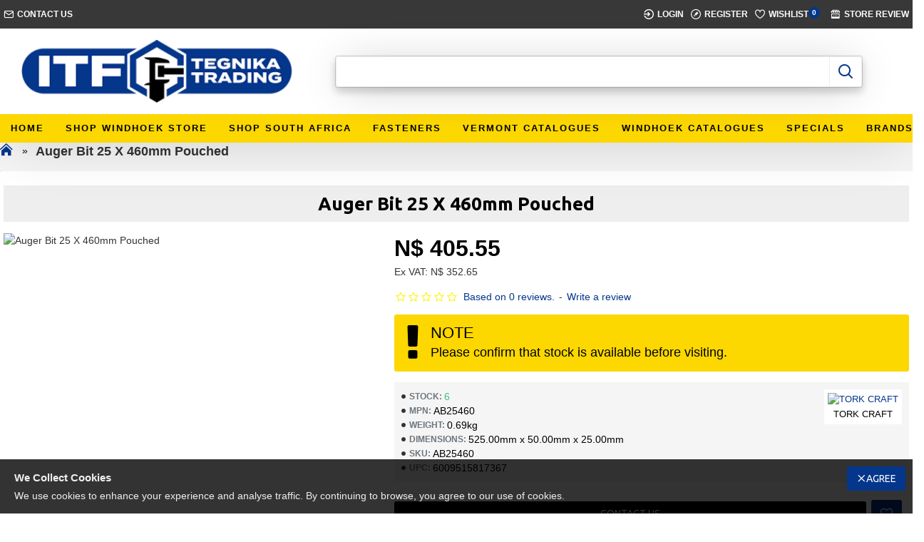

--- FILE ---
content_type: text/html; charset=utf-8
request_url: https://itf.com.na/index.php?route=product/product&product_id=192143
body_size: 76285
content:
<!DOCTYPE html>
<html dir="ltr" lang="en" class="desktop mac chrome chrome131 webkit oc30 is-guest route-product-product product-192143 store-0 skin-1 desktop-header-active mobile-sticky no-compare layout-2" data-jb="20250708.opl" data-jv="3.1.4" data-ov="3.0.2.0">
<head typeof="og:website">

					
<meta charset="UTF-8" />
<meta name="viewport" content="width=device-width, initial-scale=1.0">
<meta http-equiv="X-UA-Compatible" content="IE=edge">
<title>AUGER BIT 25 X 460MM POUCHED</title>
<base href="https://itf.com.na/" />
<link rel="preconnect" href="https://fonts.googleapis.com/" crossorigin>
<link rel="preconnect" href="https://fonts.gstatic.com/" crossorigin>
<meta name="description" content="TorkCraft - Auger Bit
	
	

Diameter: 25 mm
Length: 460 mm


Application:

	An auger drill bit is used to bore holes in timber. It is great for drilling holes in thatch poles to insert threaded rods.

	The design is very similar to a forstner d" />
<meta name="keywords" content="TorkCraft, tork craft, auger it, auger drill bit, auger, tork craft auger bit" />
<meta property="fb:app_id" content=""/>
<meta property="og:type" content="product"/>
<meta property="og:title" content="Auger Bit 25 X 460mm Pouched"/>
<meta property="og:url" content="https://itf.com.na/AB25460_Auger-Bit-25-X-460mm-Pouched"/>
<meta property="og:image" content="https://itf.oplcdn.co.za/image_resize.php?image_path=data/products/vermontsales/AB25460.jpg&image_width=600&image_height=315&resize_type=fill"/>
<meta property="og:image:width" content="600"/>
<meta property="og:image:height" content="315"/>
<meta property="og:description" content="TorkCraft - Auger Bit
	
	

Diameter: 25 mm
Length: 460 mm


Application:

	An auger drill bit is used to bore holes in timber. It is great for drilling holes in thatch poles to insert threaded rods.

	The design is very similar to a forstner drill bit, as it 'shaves' itself through the wood. A low rpm rotary drill with a planetary gearbox is required to be used with auger drill bits.

	For boring in all types of wood
	Sharp screw tip for precision drilling
	Drills clean, accurate holes.
	Screw tip guides/draws bit through material easily
	Wide flute allows for effective chip removal allowing deep drilling


CAUTION: 
	Take care when drilling with auger drill bits. The auger drill bit tends to jerk the rotary drill when drilling. Keep the rotary drill steady with both hands to prevent wrist injury.

WARNING: Using any tool can be dangerous. Always select 
the right tool for the job."/>
<meta name="twitter:card" content="summary"/>
<meta name="twitter:title" content="Auger Bit 25 X 460mm Pouched"/>
<meta name="twitter:image" content="https://itf.oplcdn.co.za/image_resize.php?image_path=data/products/vermontsales/AB25460.jpg&image_width=200&image_height=200&resize_type=fill"/>
<meta name="twitter:image:width" content="200"/>
<meta name="twitter:image:height" content="200"/>
<meta name="twitter:description" content="TorkCraft - Auger Bit
	
	

Diameter: 25 mm
Length: 460 mm


Application:

	An auger drill bit is used to bore holes in timber. It is great for drilling holes in thatch poles to insert threaded rods.

	The design is very similar to a forstner drill bit, as it 'shaves' itself through the wood. A low rpm rotary drill with a planetary gearbox is required to be used with auger drill bits.

	For boring in all types of wood
	Sharp screw tip for precision drilling
	Drills clean, accurate holes.
	Screw tip guides/draws bit through material easily
	Wide flute allows for effective chip removal allowing deep drilling


CAUTION: 
	Take care when drilling with auger drill bits. The auger drill bit tends to jerk the rotary drill when drilling. Keep the rotary drill steady with both hands to prevent wrist injury.

WARNING: Using any tool can be dangerous. Always select 
the right tool for the job."/>
<script>window['Journal'] = {"isPopup":false,"isPhone":false,"isTablet":false,"isDesktop":true,"filterScrollTop":false,"filterUrlValuesSeparator":",","countdownDay":"Day","countdownHour":"Hour","countdownMin":"Min","countdownSec":"Sec","globalPageColumnLeftTabletStatus":false,"globalPageColumnRightTabletStatus":false,"scrollTop":true,"scrollToTop":false,"notificationHideAfter":"2000","quickviewPageStyleCloudZoomStatus":true,"quickviewPageStyleAdditionalImagesCarousel":false,"quickviewPageStyleAdditionalImagesCarouselStyleSpeed":"500","quickviewPageStyleAdditionalImagesCarouselStyleAutoPlay":true,"quickviewPageStyleAdditionalImagesCarouselStylePauseOnHover":true,"quickviewPageStyleAdditionalImagesCarouselStyleDelay":"3000","quickviewPageStyleAdditionalImagesCarouselStyleLoop":true,"quickviewPageStyleAdditionalImagesHeightAdjustment":"5","quickviewPageStyleProductStockUpdate":false,"quickviewPageStylePriceUpdate":false,"quickviewPageStyleOptionsSelect":"none","quickviewText":"Quickview","mobileHeaderOn":"tablet","subcategoriesCarouselStyleSpeed":"500","subcategoriesCarouselStyleAutoPlay":true,"subcategoriesCarouselStylePauseOnHover":true,"subcategoriesCarouselStyleDelay":"3000","subcategoriesCarouselStyleLoop":true,"productPageStyleImageCarouselStyleSpeed":"500","productPageStyleImageCarouselStyleAutoPlay":true,"productPageStyleImageCarouselStylePauseOnHover":true,"productPageStyleImageCarouselStyleDelay":"3000","productPageStyleImageCarouselStyleLoop":true,"productPageStyleCloudZoomStatus":true,"productPageStyleCloudZoomPosition":"inner","productPageStyleAdditionalImagesCarousel":false,"productPageStyleAdditionalImagesCarouselStyleSpeed":"500","productPageStyleAdditionalImagesCarouselStyleAutoPlay":true,"productPageStyleAdditionalImagesCarouselStylePauseOnHover":true,"productPageStyleAdditionalImagesCarouselStyleDelay":"3000","productPageStyleAdditionalImagesCarouselStyleLoop":false,"productPageStyleAdditionalImagesHeightAdjustment":"5","productPageStyleProductStockUpdate":false,"productPageStylePriceUpdate":false,"productPageStyleOptionsSelect":"none","infiniteScrollStatus":false,"infiniteScrollOffset":"2","infiniteScrollLoadPrev":"Load Previous Products","infiniteScrollLoadNext":"Load Next Products","infiniteScrollLoading":"Loading...","infiniteScrollNoneLeft":"You have reached the end of the list.","checkoutUrl":"https:\/\/itf.com.na\/index.php?route=checkout\/checkout","headerHeight":"120","headerCompactHeight":"60","mobileMenuOn":"","searchStyleSearchAutoSuggestStatus":true,"searchStyleSearchAutoSuggestDescription":true,"searchStyleSearchAutoSuggestProductsMatchingStatus":true,"searchStyleSearchAutoSuggestProductsMatchingImageStatus":true,"searchStyleSearchAutoSuggestProductsMatchingViewMoreStatus":"visible_always","searchStyleSearchAutoSuggestProductsMatchingNoResultsStatus":"visible_without_results","searchStyleSearchAutoSuggestManufacturersStatus":true,"searchStyleSearchAutoSuggestManufacturersDescription":true,"searchStyleSearchAutoSuggestManufacturersImageStatus":true,"searchStyleSearchAutoSuggestManufacturersViewMoreStatus":"visible_with_results","searchStyleSearchAutoSuggestManufacturersNoResultsStatus":"visible_without_results","searchStyleSearchAutoSuggestCategoriesStatus":true,"searchStyleSearchAutoSuggestCategoriesDescription":true,"searchStyleSearchAutoSuggestCategoriesImageStatus":true,"searchStyleSearchAutoSuggestCategoriesViewMoreStatus":"visible_with_results","searchStyleSearchAutoSuggestCategoriesNoResultsStatus":"visible_without_results","searchStyleSearchAutoSuggestInformationStatus":false,"searchStyleSearchAutoSuggestInformationDescription":true,"searchStyleSearchAutoSuggestInformationViewMoreStatus":"visible_with_results","searchStyleSearchAutoSuggestInformationNoResultsStatus":"visible_without_results","searchStyleSearchAutoSuggestVendorsStatus":false,"searchStyleSearchAutoSuggestVendorsDescription":true,"searchStyleSearchAutoSuggestVendorsViewMoreStatus":"visible_with_results","searchStyleSearchAutoSuggestVendorsNoResultsStatus":"visible_without_results","searchStyleSearchAutoSuggestBlogStatus":true,"searchStyleSearchAutoSuggestBlogDescription":true,"searchStyleSearchAutoSuggestBlogViewMoreStatus":"visible_always","searchStyleSearchAutoSuggestBlogNoResultsStatus":"true","headerMiniSearchDisplay":"default","stickyStatus":true,"stickyFullHomePadding":false,"stickyFullwidth":true,"stickyAt":"300","stickyHeight":"45","headerTopBarHeight":"40","topBarStatus":true,"headerType":"classic","headerMobileHeight":"80","headerMobileStickyStatus":true,"headerMobileTopBarVisibility":true,"headerMobileTopBarHeight":"45","notification":[{"m":137,"c":"52052aac"}],"columnsCount":0};</script>
<script>// forEach polyfill
if (window.NodeList && !NodeList.prototype.forEach) {
	NodeList.prototype.forEach = Array.prototype.forEach;
}

(function () {
	if (Journal['isPhone']) {
		return;
	}

	var wrappers = ['search', 'cart', 'cart-content', 'logo', 'language', 'currency'];
	var documentClassList = document.documentElement.classList;

	function extractClassList() {
		return ['desktop', 'tablet', 'phone', 'desktop-header-active', 'mobile-header-active', 'mobile-menu-active'].filter(function (cls) {
			return documentClassList.contains(cls);
		});
	}

	function mqr(mqls, listener) {
		Object.keys(mqls).forEach(function (k) {
			mqls[k].addListener(listener);
		});

		listener();
	}

	function mobileMenu() {
		console.warn('mobile menu!');

		var element = document.querySelector('#main-menu');
		var wrapper = document.querySelector('.mobile-main-menu-wrapper');

		if (element && wrapper) {
			wrapper.appendChild(element);
		}

		var main_menu = document.querySelector('.main-menu');

		if (main_menu) {
			main_menu.classList.add('accordion-menu');
		}

		document.querySelectorAll('.main-menu .dropdown-toggle').forEach(function (element) {
			element.classList.remove('dropdown-toggle');
			element.classList.add('collapse-toggle');
			element.removeAttribute('data-toggle');
		});

		document.querySelectorAll('.main-menu .dropdown-menu').forEach(function (element) {
			element.classList.remove('dropdown-menu');
			element.classList.remove('j-dropdown');
			element.classList.add('collapse');
		});
	}

	function desktopMenu() {
		console.warn('desktop menu!');

		var element = document.querySelector('#main-menu');
		var wrapper = document.querySelector('.desktop-main-menu-wrapper');

		if (element && wrapper) {
			wrapper.insertBefore(element, document.querySelector('#main-menu-2'));
		}

		var main_menu = document.querySelector('.main-menu');

		if (main_menu) {
			main_menu.classList.remove('accordion-menu');
		}

		document.querySelectorAll('.main-menu .collapse-toggle').forEach(function (element) {
			element.classList.add('dropdown-toggle');
			element.classList.remove('collapse-toggle');
			element.setAttribute('data-toggle', 'dropdown');
		});

		document.querySelectorAll('.main-menu .collapse').forEach(function (element) {
			element.classList.add('dropdown-menu');
			element.classList.add('j-dropdown');
			element.classList.remove('collapse');
		});

		document.body.classList.remove('mobile-wrapper-open');
	}

	function mobileHeader() {
		console.warn('mobile header!');

		Object.keys(wrappers).forEach(function (k) {
			var element = document.querySelector('#' + wrappers[k]);
			var wrapper = document.querySelector('.mobile-' + wrappers[k] + '-wrapper');

			if (element && wrapper) {
				wrapper.appendChild(element);
			}

			if (wrappers[k] === 'cart-content') {
				if (element) {
					element.classList.remove('j-dropdown');
					element.classList.remove('dropdown-menu');
				}
			}
		});

		var search = document.querySelector('#search');
		var cart = document.querySelector('#cart');

		if (search && (Journal['searchStyle'] === 'full')) {
			search.classList.remove('full-search');
			search.classList.add('mini-search');
		}

		if (cart && (Journal['cartStyle'] === 'full')) {
			cart.classList.remove('full-cart');
			cart.classList.add('mini-cart')
		}
	}

	function desktopHeader() {
		console.warn('desktop header!');

		Object.keys(wrappers).forEach(function (k) {
			var element = document.querySelector('#' + wrappers[k]);
			var wrapper = document.querySelector('.desktop-' + wrappers[k] + '-wrapper');

			if (wrappers[k] === 'cart-content') {
				if (element) {
					element.classList.add('j-dropdown');
					element.classList.add('dropdown-menu');
					document.querySelector('#cart').appendChild(element);
				}
			} else {
				if (element && wrapper) {
					wrapper.appendChild(element);
				}
			}
		});

		var search = document.querySelector('#search');
		var cart = document.querySelector('#cart');

		if (search && (Journal['searchStyle'] === 'full')) {
			search.classList.remove('mini-search');
			search.classList.add('full-search');
		}

		if (cart && (Journal['cartStyle'] === 'full')) {
			cart.classList.remove('mini-cart');
			cart.classList.add('full-cart');
		}

		documentClassList.remove('mobile-cart-content-container-open');
		documentClassList.remove('mobile-main-menu-container-open');
		documentClassList.remove('mobile-overlay');
	}

	function moveElements(classList) {
		if (classList.includes('mobile-header-active')) {
			mobileHeader();
			mobileMenu();
		} else if (classList.includes('mobile-menu-active')) {
			desktopHeader();
			mobileMenu();
		} else {
			desktopHeader();
			desktopMenu();
		}
	}

	var mqls = {
		phone: window.matchMedia('(max-width: 768px)'),
		tablet: window.matchMedia('(max-width: 1024px)'),
		menu: window.matchMedia('(max-width: ' + Journal['mobileMenuOn'] + 'px)')
	};

	mqr(mqls, function () {
		var oldClassList = extractClassList();

		if (Journal['isDesktop']) {
			if (mqls.phone.matches) {
				documentClassList.remove('desktop');
				documentClassList.remove('tablet');
				documentClassList.add('mobile');
				documentClassList.add('phone');
			} else if (mqls.tablet.matches) {
				documentClassList.remove('desktop');
				documentClassList.remove('phone');
				documentClassList.add('mobile');
				documentClassList.add('tablet');
			} else {
				documentClassList.remove('mobile');
				documentClassList.remove('phone');
				documentClassList.remove('tablet');
				documentClassList.add('desktop');
			}

			if (documentClassList.contains('phone') || (documentClassList.contains('tablet') && Journal['mobileHeaderOn'] === 'tablet')) {
				documentClassList.remove('desktop-header-active');
				documentClassList.add('mobile-header-active');
			} else {
				documentClassList.remove('mobile-header-active');
				documentClassList.add('desktop-header-active');
			}
		}

		if (documentClassList.contains('desktop-header-active') && mqls.menu.matches) {
			documentClassList.add('mobile-menu-active');
		} else {
			documentClassList.remove('mobile-menu-active');
		}

		var newClassList = extractClassList();

		if (oldClassList.join(' ') !== newClassList.join(' ')) {
			if (documentClassList.contains('safari') && !documentClassList.contains('ipad') && navigator.maxTouchPoints && navigator.maxTouchPoints > 2) {
				window.fetch('index.php?route=journal3/journal3/device_detect', {
					method: 'POST',
					body: 'device=ipad',
					headers: {
						'Content-Type': 'application/x-www-form-urlencoded'
					}
				}).then(function (data) {
					return data.json();
				}).then(function (data) {
					if (data.response.reload) {
						window.location.reload();
					}
				});
			}

			if (document.readyState === 'loading') {
				document.addEventListener('DOMContentLoaded', function () {
					moveElements(newClassList);
				});
			} else {
				moveElements(newClassList);
			}
		}
	});

})();

(function () {
	var cookies = {};
	var style = document.createElement('style');
	var documentClassList = document.documentElement.classList;

	document.head.appendChild(style);

	document.cookie.split('; ').forEach(function (c) {
		var cc = c.split('=');
		cookies[cc[0]] = cc[1];
	});

	if (Journal['popup']) {
		for (var i in Journal['popup']) {
			if (!cookies['p-' + Journal['popup'][i]['c']]) {
				documentClassList.add('popup-open');
				documentClassList.add('popup-center');
				break;
			}
		}
	}

	if (Journal['notification']) {
		for (var i in Journal['notification']) {
			if (cookies['n-' + Journal['notification'][i]['c']]) {
				style.sheet.insertRule('.module-notification-' + Journal['notification'][i]['m'] + '{ display:none }');
			}
		}
	}

	if (Journal['headerNotice']) {
		for (var i in Journal['headerNotice']) {
			if (cookies['hn-' + Journal['headerNotice'][i]['c']]) {
				style.sheet.insertRule('.module-header_notice-' + Journal['headerNotice'][i]['m'] + '{ display:none }');
			}
		}
	}

	if (Journal['layoutNotice']) {
		for (var i in Journal['layoutNotice']) {
			if (cookies['ln-' + Journal['layoutNotice'][i]['c']]) {
				style.sheet.insertRule('.module-layout_notice-' + Journal['layoutNotice'][i]['m'] + '{ display:none }');
			}
		}
	}
})();
</script>
<link href="https://fonts.googleapis.com/css?family=Ubuntu:700,400&amp;subset=latin-ext" type="text/css" rel="stylesheet"/>
<link href="catalog/view/javascript/bootstrap/css/bootstrap.min.css?v=20250708.opl" type="text/css" rel="stylesheet" media="all" />	
			<link href="catalog/view/javascript/font-awesome/css/font-awesome.min.css?v=20250708.opl" type="text/css" rel="stylesheet" media="all" />	
			<link href="catalog/view/theme/journal3/icons/style.minimal.css?v=20250708.opl" type="text/css" rel="stylesheet" media="all" />	
			<link href="catalog/view/theme/journal3/lib/imagezoom/imagezoom.min.css?v=20250708.opl" type="text/css" rel="stylesheet" media="all" />	
			<link href="catalog/view/theme/journal3/lib/lightgallery/css/lightgallery.min.css?v=20250708.opl" type="text/css" rel="stylesheet" media="all" />	
			<link href="catalog/view/theme/journal3/lib/lightgallery/css/lg-transitions.min.css?v=20250708.opl" type="text/css" rel="stylesheet" media="all" />	
			<link href="catalog/view/theme/journal3/lib/swiper/swiper.min.css?v=20250708.opl" type="text/css" rel="stylesheet" media="all" />	
			<link href="catalog/view/theme/journal3/stylesheet/style.css?v=20250708.opl" type="text/css" rel="stylesheet" media="all" />	
			<link href="catalog/view/javascript/jquery/magnific/magnific-popup.css?v=20250708.opl" type="text/css" rel="stylesheet" media="all" />	
			<link href="catalog/view/javascript/jquery/datetimepicker/bootstrap-datetimepicker.min.css?v=20250708.opl" type="text/css" rel="stylesheet" media="all" />	
			<link href="https://itf.com.na/AB25460_Auger-Bit-25-X-460mm-Pouched" rel="canonical" />
<link href="https://itf.com.na/image/catalog/ITF_Favicon.png" rel="icon" />
<!-- Global site tag (gtag.js) - Google Analytics -->
<script async src="https://www.googletagmanager.com/gtag/js?id=UA-169188742-1"></script>
<script>
  window.dataLayer = window.dataLayer || [];
  function gtag(){dataLayer.push(arguments);}
  gtag('js', new Date());

  gtag('config', 'UA-169188742-1');
</script>

<style>
.blog-post .post-details .post-stats{white-space:nowrap;overflow-x:auto;overflow-y:hidden;-webkit-overflow-scrolling:touch;;background:rgba(255, 255, 255, 1);margin-top:20px;margin-bottom:20px;padding:8px;padding-right:12px;padding-left:12px;border-width:1px;border-style:solid;border-color:rgba(221, 221, 221, 1)}.blog-post .post-details .post-stats .p-category{flex-wrap:nowrap;display:inline-flex}.mobile .blog-post .post-details .post-stats{overflow-x:scroll}.blog-post .post-details .post-stats::-webkit-scrollbar{-webkit-appearance:none;height:1px;height:5px;width:5px}.blog-post .post-details .post-stats::-webkit-scrollbar-track{background-color:white}.blog-post .post-details .post-stats::-webkit-scrollbar-thumb{background-color:#999;background-color:rgba(4, 54, 139, 1)}.blog-post .post-details .post-stats .p-posted{display:inline-flex}.blog-post .post-details .post-stats .p-author{display:inline-flex}.blog-post .post-details .post-stats .p-date{display:inline-flex}.p-date-image{color:rgba(255, 255, 255, 1);font-weight:700;background:rgba(4, 54, 139, 1);margin:5px}.p-date-image
i{color:rgba(238, 238, 238, 1)}.blog-post .post-details .post-stats .p-comment{display:inline-flex}.blog-post .post-details .post-stats .p-view{display:inline-flex}.post-content>p{margin-bottom:10px}.post-image{display:block;text-align:left;float:none}.post-content{column-count:initial;column-gap:50px;column-rule-color:rgba(221, 221, 221, 1);column-rule-width:1px;column-rule-style:solid}.blog-post
.tags{justify-content:center}.post-comments{margin-top:20px}.post-comment{margin-bottom:30px;padding-bottom:15px;border-width:0;border-bottom-width:1px;border-style:solid;border-color:rgba(221,221,221,1)}.post-reply{margin-top:15px;margin-left:60px;padding-top:20px;border-width:0;border-top-width:1px;border-style:solid;border-color:rgba(221,221,221,1)}.user-avatar{display:block;margin-right:15px;border-radius:50%}.module-blog_comments .side-image{display:block}.post-comment .user-name{font-size:18px;font-weight:700}.post-comment .user-data
div{font-size:12px}.post-comment .user-site::before{left:-1px}.post-comment .user-data .user-date{display:inline-flex}.post-comment .user-data .user-time{display:inline-flex}.comment-form .form-group:not(.required){display:flex}.user-data .user-site{display:inline-flex}.main-posts.post-grid .post-layout.swiper-slide{margin-right:0px;width:calc((100% - 0 * 0px) / 1 - 0.01px)}.main-posts.post-grid .post-layout:not(.swiper-slide){padding:0px;width:calc(100% / 1 - 0.01px)}.one-column #content .main-posts.post-grid .post-layout.swiper-slide{margin-right:20px;width:calc((100% - 2 * 20px) / 3 - 0.01px)}.one-column #content .main-posts.post-grid .post-layout:not(.swiper-slide){padding:10px;width:calc(100% / 3 - 0.01px)}.two-column #content .main-posts.post-grid .post-layout.swiper-slide{margin-right:0px;width:calc((100% - 0 * 0px) / 1 - 0.01px)}.two-column #content .main-posts.post-grid .post-layout:not(.swiper-slide){padding:0px;width:calc(100% / 1 - 0.01px)}.side-column .main-posts.post-grid .post-layout.swiper-slide{margin-right:0px;width:calc((100% - 0 * 0px) / 1 - 0.01px)}.side-column .main-posts.post-grid .post-layout:not(.swiper-slide){padding:0px;width:calc(100% / 1 - 0.01px)}.main-posts.post-grid{margin:-10px}.post-grid .post-thumb .image
img{filter:grayscale(1)}.post-grid .post-thumb:hover .image
img{filter:grayscale(0);transform:scale(1.15)}.post-grid .post-thumb
.caption{position:relative;bottom:auto;width:auto}.post-grid .post-thumb
.name{display:flex;width:auto;margin-left:auto;margin-right:auto;justify-content:center;margin-left:auto;margin-right:auto;margin-top:10px;margin-bottom:10px}.post-grid .post-thumb .name
a{white-space:nowrap;overflow:hidden;text-overflow:ellipsis;font-size:16px;color:rgba(0, 0, 0, 1);font-weight:700}.desktop .post-grid .post-thumb .name a:hover{color:rgba(4, 54, 139, 1)}.post-grid .post-thumb
.description{display:block;text-align:center;margin-bottom:10px}.post-grid .post-thumb .button-group{display:flex;justify-content:center;margin-bottom:10px}.post-grid .post-thumb .btn-read-more::before{display:none}.post-grid .post-thumb .btn-read-more::after{display:none;content:'\e5c8' !important;font-family:icomoon !important}.post-grid .post-thumb .btn-read-more .btn-text{display:inline-block;padding:0}.post-grid .post-thumb .post-stats{display:flex;color:rgba(238, 238, 238, 1);justify-content:center;position:absolute;transform:translateY(-100%);width:100%;background:rgba(0, 0, 0, 0.65);padding:7px}.post-grid .post-thumb .post-stats .p-author{display:flex}.post-grid .post-thumb .p-date{display:flex}.post-grid .post-thumb .post-stats .p-comment{display:flex}.post-grid .post-thumb .post-stats .p-view{display:flex}.post-list .post-layout:not(.swiper-slide){margin-bottom:40px}.post-list .post-thumb
.caption{flex-basis:200px;padding:15px}.post-list .post-thumb:hover .image
img{transform:scale(1.15)}.post-list .post-thumb
.name{display:flex;width:auto;margin-left:auto;margin-right:auto;justify-content:flex-start;margin-left:0;margin-right:auto}.post-list .post-thumb .name
a{white-space:normal;overflow:visible;text-overflow:initial;font-size:18px;color:rgba(0, 0, 0, 1);font-weight:700}.desktop .post-list .post-thumb .name a:hover{color:rgba(4, 54, 139, 1)}.post-list .post-thumb
.description{display:block;color:rgba(109, 118, 125, 1);padding-top:10px;padding-bottom:10px}.post-list .post-thumb .button-group{display:flex;justify-content:flex-start}.post-list .post-thumb .btn-read-more::before{display:inline-block}.post-list .post-thumb .btn-read-more .btn-text{display:inline-block;padding:0
.4em}.post-list .post-thumb .btn-read-more::after{content:'\e5c8' !important;font-family:icomoon !important}.post-list .post-thumb .post-stats{display:flex;font-size:14px;color:rgba(80, 80, 80, 1);justify-content:flex-start;padding-bottom:5px;margin:-15px;margin-bottom:5px;margin-left:0px}.post-list .post-thumb .post-stats .p-author{display:block}.post-list .post-thumb .p-date{display:flex}.post-list .post-thumb .post-stats .p-comment{display:block}.post-list .post-thumb .post-stats .p-view{display:flex}.blog-feed
span{display:block;color:rgba(235, 102, 38, 1) !important}.blog-feed{display:inline-flex;margin-right:30px}.blog-feed::before{content:'\f143' !important;font-family:icomoon !important;font-size:14px;color:rgba(235, 102, 38, 1)}.desktop .blog-feed:hover
span{color:rgba(39, 124, 217, 1) !important}.countdown{color:rgba(0, 0, 0, 1);background:rgba(255, 255, 255, 1);border-radius:3px;width:90%}.countdown div
span{color:rgba(109,118,125,1)}.countdown>div{border-style:solid;border-color:rgba(245, 245, 245, 1)}.boxed-layout .site-wrapper{overflow:hidden}.boxed-layout
.header{padding:0
20px}.boxed-layout
.breadcrumb{padding-left:20px;padding-right:20px}.wrapper, .mega-menu-content, .site-wrapper > .container, .grid-cols,.desktop-header-active .is-sticky .header .desktop-main-menu-wrapper,.desktop-header-active .is-sticky .sticky-fullwidth-bg,.boxed-layout .site-wrapper, .breadcrumb, .title-wrapper, .page-title > span,.desktop-header-active .header .top-bar,.desktop-header-active .header .mid-bar,.desktop-main-menu-wrapper{max-width:1400px;max-width:100%}.desktop-main-menu-wrapper .main-menu>.j-menu>.first-dropdown::before{transform:translateX(calc(0px - (100vw - 1400px) / 2));transform:translateX(calc(0px - (100vw - 100%) / 2))}html[dir='rtl'] .desktop-main-menu-wrapper .main-menu>.j-menu>.first-dropdown::before{transform:none;right:calc(0px - (100vw - 1400px) / 2);transform:none;right:calc(0px - (100vw - 100vw) / 2)}.desktop-main-menu-wrapper .main-menu>.j-menu>.first-dropdown.mega-custom::before{transform:translateX(calc(0px - (200vw - 1400px) / 2));transform:translateX(calc(0px - (200vw - 100%) / 2))}html[dir='rtl'] .desktop-main-menu-wrapper .main-menu>.j-menu>.first-dropdown.mega-custom::before{transform:none;right:calc(0px - (200vw - 1400px) / 2);transform:none;right:calc(0px - (200vw - 100vw) / 2)}.site-wrapper>.container,.site-wrapper>h1.page-title>span{max-width:1800px}body{background:rgba(255,255,255,1);font-family:'Ubuntu';font-weight:400;font-size:14px;line-height:1.5;-webkit-font-smoothing:antialiased}#content{padding-top:20px;padding-bottom:20px}.column-left
#content{padding-left:20px}.column-right
#content{padding-right:20px}.side-column{max-width:240px;padding:20px;padding-left:0px}.one-column
#content{max-width:calc(100% - 240px)}.two-column
#content{max-width:calc(100% - 240px * 2)}#column-left{border-width:0;border-right-width:1px;border-style:solid;border-color:rgba(221,221,221,1)}#column-right{border-width:0;border-left-width:1px;border-style:solid;border-color:rgba(221,221,221,1);padding:20px;padding-right:0px}.page-title{display:block}.dropdown.dropdown .j-menu .dropdown>a>.count-badge{margin-right:0}.dropdown.dropdown .j-menu .dropdown>a>.count-badge+.open-menu+.menu-label{margin-left:7px}.dropdown.dropdown .j-menu .dropdown>a::after{display:block}.dropdown.dropdown .j-menu>li>a{font-size:13px;color:rgba(0, 0, 0, 1);background:rgba(255, 255, 255, 1);padding:10px}.desktop .dropdown.dropdown .j-menu > li:hover > a, .dropdown.dropdown .j-menu>li.active>a{color:rgba(0, 0, 0, 1);background:rgba(245, 245, 245, 1)}.dropdown.dropdown .j-menu .links-text{white-space:nowrap;overflow:hidden;text-overflow:ellipsis}.dropdown.dropdown .j-menu>li>a::before{margin-right:7px;min-width:20px;font-size:18px}.dropdown.dropdown .j-menu > li > a, .dropdown.dropdown.accordion-menu .menu-item > a + div, .dropdown.dropdown .accordion-menu .menu-item>a+div{border-color:rgba(238, 238, 238, 1)}.dropdown.dropdown .j-menu a .count-badge{display:inline-flex;position:relative}.dropdown.dropdown:not(.mega-menu) .j-menu{box-shadow:none}.dropdown.dropdown .j-dropdown::before{display:none;border-bottom-color:rgba(255,255,255,1);margin-top:-10px}legend{font-family:'Ubuntu';font-weight:700;font-size:14px;color:rgba(0,0,0,1);text-transform:capitalize;margin-bottom:15px;white-space:normal;overflow:visible;text-overflow:initial;text-align:left}legend::after,legend.page-title>span::after{width:50px;height:1px;background:rgba(4,54,139,1)}legend::after{margin-top:8px;left:initial;right:initial;margin-left:0;margin-right:auto;transform:none}legend.page-title>span::after{margin-top:8px;left:initial;right:initial;margin-left:0;margin-right:auto;transform:none}.title{font-family:'Ubuntu';font-weight:700;font-size:14px;color:rgba(0,0,0,1);text-transform:capitalize;margin-bottom:15px;white-space:normal;overflow:visible;text-overflow:initial;text-align:left}.title::after,.title.page-title>span::after{width:50px;height:1px;background:rgba(4,54,139,1)}.title::after{margin-top:8px;left:initial;right:initial;margin-left:0;margin-right:auto;transform:none}.title.page-title>span::after{margin-top:8px;left:initial;right:initial;margin-left:0;margin-right:auto;transform:none}html:not(.popup) .page-title{font-size:26px;color:rgba(0, 0, 0, 1);text-align:center;background:rgba(238, 238, 238, 1);padding-top:10px;padding-bottom:10px;white-space:normal;overflow:visible;text-overflow:initial;text-align:center}html:not(.popup) .page-title::after{display:none;margin-top:8px;left:50%;right:initial;transform:translate3d(-50%,0,0)}html:not(.popup) .page-title.page-title>span::after{display:none;margin-top:8px;left:50%;right:initial;transform:translate3d(-50%,0,0)}html:not(.popup) .page-title::after, html:not(.popup) .page-title.page-title>span::after{width:50px;height:1px;background:rgba(4,54,139,1)}.title.module-title{font-family:'Ubuntu';font-weight:700;font-size:14px;color:rgba(0,0,0,1);text-transform:capitalize;margin-bottom:15px;white-space:normal;overflow:visible;text-overflow:initial;text-align:left}.title.module-title::after,.title.module-title.page-title>span::after{width:50px;height:1px;background:rgba(4,54,139,1)}.title.module-title::after{margin-top:8px;left:initial;right:initial;margin-left:0;margin-right:auto;transform:none}.title.module-title.page-title>span::after{margin-top:8px;left:initial;right:initial;margin-left:0;margin-right:auto;transform:none}.btn,.btn:visited{font-family:'Ubuntu';font-weight:700;font-size:14px;color:rgba(255,255,255,1);text-transform:uppercase}.btn:hover{color:rgba(255, 255, 255, 1) !important;background:rgba(4, 54, 139, 1) !important}.btn:active,.btn:hover:active,.btn:focus:active{color:rgba(255, 255, 255, 1) !important;background:rgba(4, 54, 139, 1) !important}.btn:focus{color:rgba(255, 255, 255, 1) !important;background:rgba(4, 54, 139, 1);box-shadow:inset 0 0 20px rgba(0,0,0,0.25)}.btn{background:rgba(0, 0, 0, 1);padding:12px;padding-right:20px;padding-left:20px;border-radius:3px !important}.btn.btn.disabled::after{font-size:20px}.btn-secondary.btn,.btn-secondary.btn:visited{color:rgba(0,0,0,1)}.btn-secondary.btn:hover{color:rgba(255, 255, 255, 1) !important;background:rgba(0, 0, 0, 1) !important}.btn-secondary.btn{background:rgba(253, 243, 18, 1);border-radius:3px !important}.btn-secondary.btn.btn.disabled::after{font-size:20px}.btn-success.btn,.btn-success.btn:visited{color:rgba(255,255,255,1)}.btn-success.btn:hover{color:rgba(0, 0, 0, 1) !important;background:rgba(253, 243, 18, 1) !important}.btn-success.btn{background:rgba(4, 54, 139, 1);border-radius:3px !important}.btn-success.btn.btn.disabled::after{font-size:20px;color:rgba(255,255,255,1)}.btn-danger.btn,.btn-danger.btn:visited{color:rgba(255,255,255,1)}.btn-danger.btn:hover{color:rgba(0, 0, 0, 1) !important;background:rgba(253, 243, 18, 1) !important}.btn-danger.btn{background:rgba(4, 54, 139, 1);border-radius:3px !important}.btn-danger.btn.btn.disabled::after{font-size:20px}.btn-warning.btn,.btn-warning.btn:visited{color:rgba(0,0,0,1)}.btn-warning.btn:hover{color:rgba(255, 255, 255, 1) !important;background:rgba(0, 0, 0, 1) !important}.btn-warning.btn{background:rgba(253, 243, 18, 1);border-radius:3px !important}.btn-warning.btn.btn.disabled::after{font-size:20px}.btn-info.btn{background:rgba(109, 118, 125, 1);border-width:0px;border-radius:3px !important}.btn-info.btn:hover{background:rgba(0, 0, 0, 1) !important}.btn-info.btn.btn.disabled::after{font-size:20px}.btn-light.btn,.btn-light.btn:visited{color:rgba(109,118,125,1)}.btn-light.btn:hover{color:rgba(0, 0, 0, 1) !important;background:rgba(190, 190, 190, 1) !important}.btn-light.btn{background:rgba(238, 238, 238, 1);border-radius:3px !important}.btn-light.btn.btn.disabled::after{font-size:20px}.btn-dark.btn,.btn-dark.btn:visited{color:rgba(255,255,255,1)}.btn-dark.btn{background:rgba(0, 0, 0, 1);border-radius:3px !important}.btn-dark.btn:hover{background:rgba(4, 54, 139, 1) !important}.btn-dark.btn:active,.btn-dark.btn:hover:active,.btn-dark.btn:focus:active{background:rgba(4, 54, 139, 1) !important}.btn-dark.btn:focus{background:rgba(4,54,139,1)}.btn-dark.btn.btn.disabled::after{font-size:20px;color:rgba(255,255,255,1)}.buttons{margin-top:20px;padding-top:15px;border-width:0;border-top-width:1px;border-style:solid;border-color:rgba(221, 221, 221, 1);font-size:12px}.buttons .pull-right .btn, .buttons .pull-right .btn:visited{color:rgba(255, 255, 255, 1)}.buttons .pull-right
.btn{background:rgba(0, 0, 0, 1);border-radius:3px !important}.buttons .pull-right .btn:hover{background:rgba(4, 54, 139, 1) !important}.buttons .pull-right .btn:active, .buttons .pull-right .btn:hover:active, .buttons .pull-right .btn:focus:active{background:rgba(4, 54, 139, 1) !important}.buttons .pull-right .btn:focus{background:rgba(4, 54, 139, 1)}.buttons .pull-right .btn.btn.disabled::after{font-size:20px;color:rgba(255, 255, 255, 1)}.buttons .pull-left .btn, .buttons .pull-left .btn:visited{font-family:'Ubuntu';font-weight:700;font-size:14px;color:rgba(255, 255, 255, 1);text-transform:uppercase}.buttons .pull-left .btn:hover{color:rgba(255, 255, 255, 1) !important;background:rgba(4, 54, 139, 1) !important}.buttons .pull-left .btn:active, .buttons .pull-left .btn:hover:active, .buttons .pull-left .btn:focus:active{color:rgba(255, 255, 255, 1) !important;background:rgba(4, 54, 139, 1) !important}.buttons .pull-left .btn:focus{color:rgba(255, 255, 255, 1) !important;background:rgba(4, 54, 139, 1);box-shadow:inset 0 0 20px rgba(0, 0, 0, 0.25)}.buttons .pull-left
.btn{background:rgba(0, 0, 0, 1);padding:12px;padding-right:20px;padding-left:20px;border-radius:3px !important}.buttons .pull-left .btn.btn.disabled::after{font-size:20px}.buttons .pull-right .btn::after{content:'\e5c8' !important;font-family:icomoon !important;margin-left:5px}.buttons .pull-left .btn::before{content:'\e5c4' !important;font-family:icomoon !important;margin-right:5px}.buttons>div{flex:0 0 auto;width:auto;flex-basis:0}.buttons > div
.btn{width:auto}.buttons .pull-left{margin-right:auto}.buttons .pull-right:only-child{flex:0 0 auto;width:auto;margin:0
0 0 auto}.buttons .pull-right:only-child
.btn{width:auto}.buttons input+.btn{margin-top:5px}.tags{margin-top:15px;justify-content:flex-start;font-size:13px;font-weight:700;text-transform:uppercase}.tags a,.tags-title{margin-right:8px;margin-bottom:8px}.tags
b{display:none}.tags
a{padding-right:8px;padding-left:8px;font-size:12px;color:rgba(238, 238, 238, 1);font-weight:400;text-transform:none;background:rgba(58, 71, 80, 1)}.tags a:hover{color:rgba(255,255,255,1);background:rgba(4,54,139,1)}.alert.alert-success{color:rgba(255,255,255,1);background:rgba(60,196,114,1)}.alert.alert-info{color:rgba(0, 0, 0, 1)}.alert-info.alert-dismissible
.close{color:rgba(196,202,253,1)}.alert.alert-warning{color:rgba(0,0,0,1);background:rgba(253,243,18,1)}.alert.alert-danger{color:rgba(255,255,255,1);background:rgba(4,54,139,1)}.breadcrumb{display:block !important;text-align:left;white-space:normal;-webkit-overflow-scrolling:touch}.breadcrumb::before{background:rgba(255, 255, 255, 1);border-width:0;border-bottom-width:1px;border-style:solid;border-color:rgba(221, 221, 221, 1)}.breadcrumb li:first-of-type a i::before{content:'\eae3' !important;font-family:icomoon !important;color:rgba(4, 54, 139, 1)}.breadcrumb
a{color:rgba(80,80,80,1);text-decoration:underline}.breadcrumb>li+li:before{content:'|'}.mobile
.breadcrumb{overflow-x:visible}.breadcrumb::-webkit-scrollbar{-webkit-appearance:initial;height:1px;height:1px;width:1px}.breadcrumb::-webkit-scrollbar-track{background-color:white}.breadcrumb::-webkit-scrollbar-thumb{background-color:#999}.panel-group .panel-heading a::before{content:'\e5c8' !important;font-family:icomoon !important;order:10}.desktop .panel-group .panel-heading:hover a::before{color:rgba(4, 54, 139, 1)}.panel-group .panel-active .panel-heading a::before{content:'\e5db' !important;font-family:icomoon !important;color:rgba(4, 54, 139, 1);top:-1px}.panel-group .panel-heading
a{justify-content:space-between;font-size:13px;color:rgba(0, 0, 0, 1);font-weight:700;text-transform:uppercase;letter-spacing:0.5px;padding:10px;padding-top:15px;padding-right:15px;padding-bottom:15px;padding-left:0px}.panel-group .panel-heading:hover
a{color:rgba(4, 54, 139, 1)}.panel-group .panel-heading{border-style:none}.panel-group .panel:first-child .panel-heading{border-width:0px}.panel-group .panel-body{padding-bottom:20px}body
a{color:rgba(4, 54, 139, 1);display:inline-block}body a:hover{color:rgba(0, 0, 0, 1)}body
p{font-size:15px;margin-bottom:15px}body
h1{margin-bottom:20px}body
h2{font-size:32px;margin-bottom:15px}body
h3{margin-bottom:15px}body
h4{font-weight:700;text-transform:uppercase;margin-bottom:15px}body
h5{font-size:17px;font-weight:400;margin-bottom:15px}body
h6{color:rgba(255, 255, 255, 1);text-transform:uppercase;background:rgba(4, 54, 139, 1);padding:6px;padding-right:10px;padding-left:10px;margin-bottom:15px;display:inline-block}body
blockquote{font-family:Georgia,serif;font-weight:400;font-style:italic;padding:15px;padding-top:10px;padding-bottom:10px;margin-top:15px;margin-bottom:15px;border-radius:3px;float:none;display:block;max-width:500px}body blockquote::before{margin-left:auto;margin-right:auto;float:left;content:'\e98f' !important;font-family:icomoon !important;color:rgba(4, 54, 139, 1);margin-right:10px}body
hr{margin-top:20px;margin-bottom:20px;overflow:visible}body hr::before{content:'\e993' !important;font-family:icomoon !important;font-size:20px;width:40px;height:40px;border-radius:50%}body .drop-cap{font-family:Georgia,serif !important;font-weight:400 !important;font-size:60px !important;font-family:Georgia,serif;font-weight:700;margin-right:5px}body .amp::before{content:'\e901' !important;font-family:icomoon !important;font-size:25px;top:5px}body .video-responsive{max-width:550px;margin-bottom:15px}.count-badge{color:rgba(255, 255, 255, 1);background:rgba(4, 54, 139, 1);border-radius:10px}.product-label
b{color:rgba(255,255,255,1);font-weight:700;text-transform:uppercase;background:rgba(4,54,139,1);padding:5px;padding-right:7px;padding-left:7px}.tooltip-inner{font-size:12px;color:rgba(238, 238, 238, 1);line-height:1.1;background:rgba(0, 0, 0, 1);border-radius:3px;padding:5px;box-shadow:0 -15px 100px -10px rgba(0, 0, 0, 0.1)}.tooltip.top .tooltip-arrow{border-top-color:rgba(0, 0, 0, 1)}.tooltip.right .tooltip-arrow{border-right-color:rgba(0, 0, 0, 1)}.tooltip.bottom .tooltip-arrow{border-bottom-color:rgba(0, 0, 0, 1)}.tooltip.left .tooltip-arrow{border-left-color:rgba(0, 0, 0, 1)}table tbody tr:hover
td{background:rgba(255, 255, 255, 1)}table tbody
td{border-width:0 !important;border-top-width:1px !important;border-style:solid !important;border-color:rgba(221, 221, 221, 1) !important}table{border-width:1px !important;border-style:solid !important;border-color:rgba(221, 221, 221, 1) !important}table thead
td{font-size:12px;font-weight:700;text-transform:uppercase;background:rgba(238, 238, 238, 1)}table tfoot
td{background:rgba(238, 238, 238, 1)}table tfoot td, table tfoot
th{border-style:solid !important;border-color:rgba(221, 221, 221, 1) !important}.table-responsive{border-width:1px;border-style:solid;border-color:rgba(221,221,221,1);-webkit-overflow-scrolling:touch}.table-responsive::-webkit-scrollbar{height:5px;width:5px}.form-group .control-label{max-width:150px;padding-top:7px;padding-bottom:5px;justify-content:flex-start}.required .control-label::after, .required .control-label+div::before,.text-danger{font-size:17px;color:rgba(4,54,139,1)}.form-group{margin-bottom:8px}input.form-control{font-family:'Ubuntu' !important;font-weight:400 !important;background:rgba(245, 245, 245, 1) !important;border-width:2px !important;border-style:solid !important;border-color:rgba(0, 0, 0, 1) !important;border-radius:5px !important;max-width:500px;height:38px}input.form-control:hover{border-color:rgba(58, 71, 80, 1) !important}input.form-control:focus,input.form-control:active{border-color:rgba(0, 0, 0, 1) !important}input.form-control:focus{box-shadow:inset 0 0 5px rgba(0,0,0,0.1)}textarea.form-control{font-family:'Ubuntu' !important;font-weight:400 !important;background:rgba(245, 245, 245, 1) !important;border-width:2px !important;border-style:solid !important;border-color:rgba(0, 0, 0, 1) !important;border-radius:5px !important;height:100px}textarea.form-control:hover{border-color:rgba(58, 71, 80, 1) !important}textarea.form-control:focus,textarea.form-control:active{border-color:rgba(0, 0, 0, 1) !important}textarea.form-control:focus{box-shadow:inset 0 0 5px rgba(0,0,0,0.1)}select.form-control{font-family:'Ubuntu' !important;font-weight:400 !important;background:rgba(245, 245, 245, 1) !important;border-width:2px !important;border-style:solid !important;border-color:rgba(0, 0, 0, 1) !important;border-radius:5px !important;max-width:500px}select.form-control:hover{border-color:rgba(58, 71, 80, 1) !important}select.form-control:focus,select.form-control:active{border-color:rgba(0, 0, 0, 1) !important}select.form-control:focus{box-shadow:inset 0 0 5px rgba(0,0,0,0.1)}.radio{width:100%}.checkbox{width:100%}.input-group .input-group-btn
.btn{min-width:35px;min-height:35px;margin-left:10px}.product-option-file .btn i::before{content:'\ebd8' !important;font-family:icomoon !important}.stepper input.form-control{border-width:0px !important}.stepper{width:50px;height:35px;border-style:solid;border-color:rgba(0, 0, 0, 1);border-radius:3px}.stepper span
i{color:rgba(255, 255, 255, 1);background-color:rgba(109, 118, 125, 1)}.stepper span i:hover{background-color:rgba(4,54,139,1)}.pagination-results{font-size:13px;color:rgba(0, 0, 0, 1);letter-spacing:1px;margin-top:20px;justify-content:flex-start}.pagination-results .text-right{display:block}.pagination>li>a{color:rgba(0,0,0,1)}.pagination>li>a:hover{color:rgba(4,54,139,1)}.pagination>li.active>span,.pagination>li.active>span:hover,.pagination>li>a:focus{color:rgba(4,54,139,1)}.pagination>li>a,.pagination>li>span{padding:5px;padding-right:6px;padding-left:6px}.pagination>li{border-radius:2px}.pagination > li:first-child a::before, .pagination > li:last-child a::before{content:'\e940' !important;font-family:icomoon !important}.pagination > li .prev::before, .pagination > li .next::before{content:'\e93e' !important;font-family:icomoon !important}.pagination>li:not(:first-of-type){margin-left:5px}.rating .fa-stack{font-size:13px;width:1.2em}.rating .fa-star, .rating .fa-star+.fa-star-o{color:rgba(253, 243, 18, 1)}.rating .fa-star-o:only-child{color:rgba(109,118,125,1)}.rating-stars{border-top-left-radius:3px;border-top-right-radius:3px}.popup-inner-body{max-height:calc(100vh - 50px * 2)}.popup-container{max-width:calc(100% - 20px * 2)}.popup-bg{background:rgba(0,0,0,0.75)}.popup-body,.popup{background:rgba(255, 255, 255, 1)}.popup-content, .popup .site-wrapper{padding:20px}.popup-body{border-radius:3px;box-shadow:0 5px 60px -10px rgba(0, 0, 0, 0.3)}.popup-container .popup-close::before{content:'\e5cd' !important;font-family:icomoon !important}.popup-close{width:35px;height:35px;margin-right:20px;margin-top:45px}.popup-container .btn.popup-close{border-radius:3px !important}.popup-container>.btn,.popup-container>.btn:visited{font-family:'Ubuntu';font-weight:700;font-size:14px;color:rgba(255,255,255,1)}.popup-container>.btn:hover{color:rgba(0, 0, 0, 1) !important;background:rgba(253, 243, 18, 1) !important}.popup-container>.btn{background:rgba(4, 54, 139, 1);border-radius:3px !important}.popup-container>.btn.btn.disabled::after{font-size:20px}.scroll-top i::before{border-radius:3px;content:'\e5d8' !important;font-family:icomoon !important;font-size:20px;color:rgba(255, 255, 255, 1);background:rgba(4, 54, 139, 1);padding:10px}.scroll-top:hover i::before{background:rgba(253,243,18,1);color:rgba(0,0,0,1)}.scroll-top{left:auto;right:10px;transform:translateX(0);;margin-left:10px;margin-right:10px;margin-bottom:10px}.journal-loading > i::before, .ias-spinner > i::before, .lg-outer .lg-item::after,.btn.disabled::after{content:'\e92e' !important;font-family:icomoon !important;font-size:30px;color:rgba(4, 54, 139, 1)}.journal-loading > .fa-spin, .lg-outer .lg-item::after,.btn.disabled::after{animation:fa-spin infinite linear;;animation-duration:2000ms}.btn-cart::before,.fa-shopping-cart::before{content:'\ea9b' !important;font-family:icomoon !important;left:-1px}.btn-wishlist::before{content:'\f08a' !important;font-family:icomoon !important}.btn-compare::before,.compare-btn::before{content:'\eab6' !important;font-family:icomoon !important}.fa-refresh::before{content:'\eacd' !important;font-family:icomoon !important}.fa-times-circle::before,.fa-times::before,.reset-filter::before,.notification-close::before,.popup-close::before,.hn-close::before{content:'\e981' !important;font-family:icomoon !important}.p-author::before{content:'\f007' !important;font-family:icomoon !important;margin-right:5px}.p-date::before{content:'\f133' !important;font-family:icomoon !important;margin-right:5px}.p-time::before{content:'\eb29' !important;font-family:icomoon !important;margin-right:5px}.p-comment::before{content:'\f27a' !important;font-family:icomoon !important;margin-right:5px}.p-view::before{content:'\f06e' !important;font-family:icomoon !important;margin-right:5px}.p-category::before{content:'\f022' !important;font-family:icomoon !important;margin-right:5px}.user-site::before{content:'\e321' !important;font-family:icomoon !important;left:-1px;margin-right:5px}.desktop ::-webkit-scrollbar{width:30px}.desktop ::-webkit-scrollbar-track{background:rgba(238, 238, 238, 1)}.desktop ::-webkit-scrollbar-thumb{background:rgba(4, 54, 139, 1);border-width:4px;border-style:solid;border-color:rgba(238, 238, 238, 1);border-radius:10px}.desktop ::-webkit-scrollbar-thumb:hover{background:rgba(80,80,80,1)}.expand-content{max-height:70px}.block-expand.btn,.block-expand.btn:visited{text-transform:none}.block-expand.btn{padding:5px;padding-right:7px;padding-left:7px;border-radius:3px !important;min-width:20px;min-height:20px}.desktop .block-expand.btn:hover{box-shadow:0 5px 30px -5px rgba(0,0,0,0.25)}.block-expand.btn:active,.block-expand.btn:hover:active,.block-expand.btn:focus:active{box-shadow:inset 0 0 20px rgba(0,0,0,0.25)}.block-expand.btn:focus{box-shadow:inset 0 0 20px rgba(0,0,0,0.25)}.block-expand.btn.btn.disabled::after{font-size:20px}.block-expand::after{content:'Show More'}.block-expanded .block-expand::after{content:'Show Less'}.block-expand::before{content:'\e5db' !important;font-family:icomoon !important;margin-right:5px}.block-expanded .block-expand::before{content:'\e5d8' !important;font-family:icomoon !important;margin-right:5px}.block-expand-overlay{background:linear-gradient(to bottom, transparent, rgba(255, 255, 255, 1))}.safari .block-expand-overlay{background:linear-gradient(to bottom, rgba(255,255,255,0), rgba(255, 255, 255, 1))}.iphone .block-expand-overlay{background:linear-gradient(to bottom, rgba(255,255,255,0), rgba(255, 255, 255, 1))}.ipad .block-expand-overlay{background:linear-gradient(to bottom,rgba(255,255,255,0),rgba(255,255,255,1))}.old-browser{color:rgba(42,42,42,1);background:rgba(255,255,255,1)}.notification-cart.notification{max-width:400px;margin:20px;margin-bottom:0px;padding:10px;background:rgba(255, 255, 255, 1);border-radius:5px;box-shadow:0 5px 60px -10px rgba(0, 0, 0, 0.3)}.notification-cart .notification-close{display:block;width:25px;height:25px;margin-right:-12px;margin-top:-12px}.notification-cart .notification-close::before{content:'\e5cd' !important;font-family:icomoon !important}.notification-cart .btn.notification-close{border-radius:50% !important}.notification-cart .notification-close.btn, .notification-cart .notification-close.btn:visited{font-family:'Ubuntu';font-weight:700;font-size:14px;color:rgba(255, 255, 255, 1)}.notification-cart .notification-close.btn:hover{color:rgba(0, 0, 0, 1) !important;background:rgba(253, 243, 18, 1) !important}.notification-cart .notification-close.btn{background:rgba(4, 54, 139, 1);border-radius:3px !important}.notification-cart .notification-close.btn.btn.disabled::after{font-size:20px}.notification-cart
img{display:block;margin-right:10px;margin-bottom:10px}.notification-cart .notification-buttons{display:flex;padding:10px;margin:-10px;margin-top:5px}.notification-cart .notification-view-cart.btn, .notification-cart .notification-view-cart.btn:visited{color:rgba(255, 255, 255, 1)}.notification-cart .notification-view-cart.btn{background:rgba(0, 0, 0, 1);border-radius:3px !important}.notification-cart .notification-view-cart.btn:hover{background:rgba(4, 54, 139, 1) !important}.notification-cart .notification-view-cart.btn:active, .notification-cart .notification-view-cart.btn:hover:active, .notification-cart .notification-view-cart.btn:focus:active{background:rgba(4, 54, 139, 1) !important}.notification-cart .notification-view-cart.btn:focus{background:rgba(4, 54, 139, 1)}.notification-cart .notification-view-cart.btn.btn.disabled::after{font-size:20px;color:rgba(255, 255, 255, 1)}.notification-cart .notification-view-cart{display:inline-flex;flex-grow:1}.notification-cart .notification-checkout.btn, .notification-cart .notification-checkout.btn:visited{color:rgba(255, 255, 255, 1)}.notification-cart .notification-checkout.btn:hover{color:rgba(0, 0, 0, 1) !important;background:rgba(253, 243, 18, 1) !important}.notification-cart .notification-checkout.btn{background:rgba(4, 54, 139, 1);border-radius:3px !important}.notification-cart .notification-checkout.btn.btn.disabled::after{font-size:20px;color:rgba(255, 255, 255, 1)}.notification-cart .notification-checkout{display:inline-flex;flex-grow:1;margin-left:10px}.notification-cart .notification-checkout::after{content:'\e5c8' !important;font-family:icomoon !important;margin-left:5px}.notification-wishlist.notification{max-width:400px;margin:20px;margin-bottom:0px;padding:10px;background:rgba(255, 255, 255, 1);border-radius:5px;box-shadow:0 5px 60px -10px rgba(0, 0, 0, 0.3)}.notification-wishlist .notification-close{display:block;width:25px;height:25px;margin-right:-12px;margin-top:-12px}.notification-wishlist .notification-close::before{content:'\e5cd' !important;font-family:icomoon !important}.notification-wishlist .btn.notification-close{border-radius:50% !important}.notification-wishlist .notification-close.btn, .notification-wishlist .notification-close.btn:visited{font-family:'Ubuntu';font-weight:700;font-size:14px;color:rgba(255, 255, 255, 1)}.notification-wishlist .notification-close.btn:hover{color:rgba(0, 0, 0, 1) !important;background:rgba(253, 243, 18, 1) !important}.notification-wishlist .notification-close.btn{background:rgba(4, 54, 139, 1);border-radius:3px !important}.notification-wishlist .notification-close.btn.btn.disabled::after{font-size:20px}.notification-wishlist
img{display:block;margin-right:10px;margin-bottom:10px}.notification-wishlist .notification-buttons{display:flex;padding:10px;margin:-10px;margin-top:5px}.notification-wishlist .notification-view-cart.btn, .notification-wishlist .notification-view-cart.btn:visited{color:rgba(255, 255, 255, 1)}.notification-wishlist .notification-view-cart.btn{background:rgba(0, 0, 0, 1);border-radius:3px !important}.notification-wishlist .notification-view-cart.btn:hover{background:rgba(4, 54, 139, 1) !important}.notification-wishlist .notification-view-cart.btn:active, .notification-wishlist .notification-view-cart.btn:hover:active, .notification-wishlist .notification-view-cart.btn:focus:active{background:rgba(4, 54, 139, 1) !important}.notification-wishlist .notification-view-cart.btn:focus{background:rgba(4, 54, 139, 1)}.notification-wishlist .notification-view-cart.btn.btn.disabled::after{font-size:20px;color:rgba(255, 255, 255, 1)}.notification-wishlist .notification-view-cart{display:inline-flex;flex-grow:1}.notification-wishlist .notification-checkout.btn, .notification-wishlist .notification-checkout.btn:visited{color:rgba(255, 255, 255, 1)}.notification-wishlist .notification-checkout.btn:hover{color:rgba(0, 0, 0, 1) !important;background:rgba(253, 243, 18, 1) !important}.notification-wishlist .notification-checkout.btn{background:rgba(4, 54, 139, 1);border-radius:3px !important}.notification-wishlist .notification-checkout.btn.btn.disabled::after{font-size:20px;color:rgba(255, 255, 255, 1)}.notification-wishlist .notification-checkout{display:inline-flex;flex-grow:1;margin-left:10px}.notification-wishlist .notification-checkout::after{content:'\e5c8' !important;font-family:icomoon !important;margin-left:5px}.notification-compare.notification{max-width:400px;margin:20px;margin-bottom:0px;padding:10px;background:rgba(255, 255, 255, 1);border-radius:5px;box-shadow:0 5px 60px -10px rgba(0, 0, 0, 0.3)}.notification-compare .notification-close{display:block;width:25px;height:25px;margin-right:-12px;margin-top:-12px}.notification-compare .notification-close::before{content:'\e5cd' !important;font-family:icomoon !important}.notification-compare .btn.notification-close{border-radius:50% !important}.notification-compare .notification-close.btn, .notification-compare .notification-close.btn:visited{font-family:'Ubuntu';font-weight:700;font-size:14px;color:rgba(255, 255, 255, 1)}.notification-compare .notification-close.btn:hover{color:rgba(0, 0, 0, 1) !important;background:rgba(253, 243, 18, 1) !important}.notification-compare .notification-close.btn{background:rgba(4, 54, 139, 1);border-radius:3px !important}.notification-compare .notification-close.btn.btn.disabled::after{font-size:20px}.notification-compare
img{display:block;margin-right:10px;margin-bottom:10px}.notification-compare .notification-buttons{display:flex;padding:10px;margin:-10px;margin-top:5px}.notification-compare .notification-view-cart.btn, .notification-compare .notification-view-cart.btn:visited{color:rgba(255, 255, 255, 1)}.notification-compare .notification-view-cart.btn{background:rgba(0, 0, 0, 1);border-radius:3px !important}.notification-compare .notification-view-cart.btn:hover{background:rgba(4, 54, 139, 1) !important}.notification-compare .notification-view-cart.btn:active, .notification-compare .notification-view-cart.btn:hover:active, .notification-compare .notification-view-cart.btn:focus:active{background:rgba(4, 54, 139, 1) !important}.notification-compare .notification-view-cart.btn:focus{background:rgba(4, 54, 139, 1)}.notification-compare .notification-view-cart.btn.btn.disabled::after{font-size:20px;color:rgba(255, 255, 255, 1)}.notification-compare .notification-view-cart{display:inline-flex;flex-grow:1}.notification-compare .notification-checkout.btn, .notification-compare .notification-checkout.btn:visited{color:rgba(255, 255, 255, 1)}.notification-compare .notification-checkout.btn:hover{color:rgba(0, 0, 0, 1) !important;background:rgba(253, 243, 18, 1) !important}.notification-compare .notification-checkout.btn{background:rgba(4, 54, 139, 1);border-radius:3px !important}.notification-compare .notification-checkout.btn.btn.disabled::after{font-size:20px;color:rgba(255, 255, 255, 1)}.notification-compare .notification-checkout{display:inline-flex;flex-grow:1;margin-left:10px}.notification-compare .notification-checkout::after{content:'\e5c8' !important;font-family:icomoon !important;margin-left:5px}.popup-quickview .popup-container{width:760px}.popup-quickview .popup-inner-body{height:600px}.route-product-product.popup-quickview .product-info .product-left{width:50%}.route-product-product.popup-quickview .product-info .product-right{width:calc(100% - 50%);padding-left:20px}.route-product-product.popup-quickview h1.page-title{display:none}.route-product-product.popup-quickview div.page-title{display:block}.route-product-product.popup-quickview .page-title{font-size:18px;font-weight:700;text-transform:uppercase;border-width:0px;padding:0px;margin-bottom:15px;white-space:normal;overflow:visible;text-overflow:initial}.route-product-product.popup-quickview .page-title::after{content:'';display:block;position:relative;margin-top:7px}.route-product-product.popup-quickview .page-title.page-title>span::after{content:'';display:block;position:relative;margin-top:7px}.route-product-product.popup-quickview .page-title::after, .route-product-product.popup-quickview .page-title.page-title>span::after{width:50px;height:1px;background:rgba(4, 54, 139, 1)}.route-product-product.popup-quickview .direction-horizontal .additional-image{width:calc(100% / 4)}.route-product-product.popup-quickview .additional-images .swiper-container{overflow:hidden}.route-product-product.popup-quickview .additional-images .swiper-buttons{display:block;top:50%;width:calc(100% - (-10px * 2))}.route-product-product.popup-quickview .additional-images .swiper-button-prev{left:0;right:auto;transform:translate(0, -50%)}.route-product-product.popup-quickview .additional-images .swiper-button-next{left:auto;right:0;transform:translate(0, -50%)}.route-product-product.popup-quickview .additional-images .swiper-buttons
div{width:35px;height:35px;background:rgba(4, 54, 139, 1);border-radius:3px;box-shadow:0 5px 30px -5px rgba(0, 0, 0, 0.15)}.route-product-product.popup-quickview .additional-images .swiper-button-disabled{opacity:0.5}.route-product-product.popup-quickview .additional-images .swiper-buttons div::before{content:'\e5c4' !important;font-family:icomoon !important;font-size:20px;color:rgba(255, 255, 255, 1)}.desktop .route-product-product.popup-quickview .additional-images .swiper-buttons div:not(.swiper-button-disabled):hover::before{color:rgba(0, 0, 0, 1)}.route-product-product.popup-quickview .additional-images .swiper-buttons .swiper-button-next::before{content:'\e5c8' !important;font-family:icomoon !important;font-size:20px;color:rgba(255, 255, 255, 1)}.desktop .route-product-product.popup-quickview .additional-images .swiper-buttons .swiper-button-next:not(.swiper-button-disabled):hover::before{color:rgba(0, 0, 0, 1)}.route-product-product.popup-quickview .additional-images .swiper-buttons div:not(.swiper-button-disabled):hover{background:rgba(253, 243, 18, 1)}.route-product-product.popup-quickview .additional-images .swiper-pagination{display:none !important;margin-bottom:-10px;left:50%;right:auto;transform:translateX(-50%)}.route-product-product.popup-quickview .additional-images
.swiper{padding-bottom:0;;padding-bottom:10px}.route-product-product.popup-quickview .additional-images .swiper-pagination-bullet{width:7px;height:7px;background-color:rgba(109, 118, 125, 1)}.route-product-product.popup-quickview .additional-images .swiper-pagination>span+span{margin-left:8px}.desktop .route-product-product.popup-quickview .additional-images .swiper-pagination-bullet:hover{background-color:rgba(4, 54, 139, 1)}.route-product-product.popup-quickview .additional-images .swiper-pagination-bullet.swiper-pagination-bullet-active{background-color:rgba(4, 54, 139, 1)}.route-product-product.popup-quickview .additional-images .swiper-pagination>span{border-radius:20px}.route-product-product.popup-quickview .additional-image{padding:calc(10px / 2)}.route-product-product.popup-quickview .additional-images{margin-top:10px;margin-right:-5px;margin-left:-5px}.route-product-product.popup-quickview .additional-images
img{border-width:1px;border-style:solid;border-color:rgba(245, 245, 245, 1)}.route-product-product.popup-quickview .additional-images img:hover{border-color:rgba(238, 238, 238, 1)}.route-product-product.popup-quickview .product-info .product-stats li::before{content:'\f111' !important;font-family:icomoon !important}.route-product-product.popup-quickview .product-info .product-stats
ul{width:100%}.route-product-product.popup-quickview .product-stats .product-views::before{content:'\f06e' !important;font-family:icomoon !important}.route-product-product.popup-quickview .product-stats .product-sold::before{content:'\e263' !important;font-family:icomoon !important}.route-product-product.popup-quickview .product-info .custom-stats{justify-content:space-between}.route-product-product.popup-quickview .product-info .product-details
.rating{justify-content:flex-start}.route-product-product.popup-quickview .product-info .product-details .countdown-wrapper{display:block}.route-product-product.popup-quickview .product-info .product-details .product-price-group{text-align:left;display:flex}.route-product-product.popup-quickview .product-info .product-details .price-group{justify-content:flex-start;flex-direction:row;align-items:center}.route-product-product.popup-quickview .product-info .product-details .product-price-new{order:-1}.route-product-product.popup-quickview .product-info .product-details .product-points{display:block}.route-product-product.popup-quickview .product-info .product-details .product-tax{display:block}.route-product-product.popup-quickview .product-info .product-details
.discounts{display:block}.route-product-product.popup-quickview .product-info .product-details .product-options>.options-title{display:none}.route-product-product.popup-quickview .product-info .product-details .product-options>h3{display:block}.route-product-product.popup-quickview .product-info .product-options .push-option > div input:checked+img{box-shadow:inset 0 0 8px rgba(0, 0, 0, 0.7)}.route-product-product.popup-quickview .product-info .product-details .button-group-page{position:fixed;width:100%;z-index:1000;;background:rgba(255, 255, 255, 1);padding:10px;margin:0px;border-width:0;border-top-width:1px;border-style:solid;border-color:rgba(221, 221, 221, 1);box-shadow:0 -15px 100px -10px rgba(0,0,0,0.1)}.route-product-product.popup-quickview{padding-bottom:60px !important}.route-product-product.popup-quickview .site-wrapper{padding-bottom:0 !important}.route-product-product.popup-quickview.mobile .product-info .product-right{padding-bottom:60px !important}.route-product-product.popup-quickview .product-info .button-group-page
.stepper{display:flex;width:50px;height:35px;border-style:solid;border-color:rgba(0, 0, 0, 1);border-radius:3px;height:40px}.route-product-product.popup-quickview .product-info .button-group-page .stepper input.form-control{border-width:0px !important}.route-product-product.popup-quickview .product-info .button-group-page .stepper span
i{color:rgba(255, 255, 255, 1);background-color:rgba(109, 118, 125, 1)}.route-product-product.popup-quickview .product-info .button-group-page .stepper span i:hover{background-color:rgba(4, 54, 139, 1)}.route-product-product.popup-quickview .product-info .button-group-page .btn-cart{display:inline-flex;margin-right:7px;margin-left:10px}.route-product-product.popup-quickview .product-info .button-group-page .btn-cart::before, .route-product-product.popup-quickview .product-info .button-group-page .btn-cart .btn-text{display:inline-block}.route-product-product.popup-quickview .product-info .product-details .stepper-group{flex-grow:1}.route-product-product.popup-quickview .product-info .product-details .stepper-group .btn-cart{flex-grow:1}.route-product-product.popup-quickview .product-info .button-group-page .btn-cart::before{font-size:17px}.route-product-product.popup-quickview .product-info .button-group-page .btn-cart.btn, .route-product-product.popup-quickview .product-info .button-group-page .btn-cart.btn:visited{font-family:'Ubuntu';font-weight:700;font-size:14px;color:rgba(255, 255, 255, 1);text-transform:uppercase}.route-product-product.popup-quickview .product-info .button-group-page .btn-cart.btn:hover{color:rgba(255, 255, 255, 1) !important;background:rgba(4, 54, 139, 1) !important}.route-product-product.popup-quickview .product-info .button-group-page .btn-cart.btn:active, .route-product-product.popup-quickview .product-info .button-group-page .btn-cart.btn:hover:active, .route-product-product.popup-quickview .product-info .button-group-page .btn-cart.btn:focus:active{color:rgba(255, 255, 255, 1) !important;background:rgba(4, 54, 139, 1) !important}.route-product-product.popup-quickview .product-info .button-group-page .btn-cart.btn:focus{color:rgba(255, 255, 255, 1) !important;background:rgba(4, 54, 139, 1);box-shadow:inset 0 0 20px rgba(0, 0, 0, 0.25)}.route-product-product.popup-quickview .product-info .button-group-page .btn-cart.btn{background:rgba(0, 0, 0, 1);padding:12px;padding-right:20px;padding-left:20px;border-radius:3px !important}.route-product-product.popup-quickview .product-info .button-group-page .btn-cart.btn.btn.disabled::after{font-size:20px}.route-product-product.popup-quickview .product-info .button-group-page .btn-more-details{display:inline-flex;flex-grow:0}.route-product-product.popup-quickview .product-info .button-group-page .btn-more-details .btn-text{display:none}.route-product-product.popup-quickview .product-info .button-group-page .btn-more-details::after{content:'\e5c8' !important;font-family:icomoon !important;font-size:18px}.route-product-product.popup-quickview .product-info .button-group-page .btn-more-details.btn, .route-product-product.popup-quickview .product-info .button-group-page .btn-more-details.btn:visited{color:rgba(255, 255, 255, 1)}.route-product-product.popup-quickview .product-info .button-group-page .btn-more-details.btn:hover{color:rgba(0, 0, 0, 1) !important;background:rgba(253, 243, 18, 1) !important}.route-product-product.popup-quickview .product-info .button-group-page .btn-more-details.btn{background:rgba(4, 54, 139, 1);border-radius:3px !important}.route-product-product.popup-quickview .product-info .button-group-page .btn-more-details.btn.btn.disabled::after{font-size:20px;color:rgba(255, 255, 255, 1)}.route-product-product.popup-quickview .product-info .product-details .button-group-page .wishlist-compare{flex-grow:0 !important;margin:0px
!important}.route-product-product.popup-quickview .product-info .button-group-page .wishlist-compare{margin-left:auto}.route-product-product.popup-quickview .product-info .button-group-page .btn-wishlist{display:inline-flex;margin:0px;margin-right:7px}.route-product-product.popup-quickview .product-info .button-group-page .btn-wishlist .btn-text{display:none}.route-product-product.popup-quickview .product-info .button-group-page .wishlist-compare .btn-wishlist{width:auto !important}.route-product-product.popup-quickview .product-info .button-group-page .btn-wishlist.btn, .route-product-product.popup-quickview .product-info .button-group-page .btn-wishlist.btn:visited{color:rgba(255, 255, 255, 1)}.route-product-product.popup-quickview .product-info .button-group-page .btn-wishlist.btn:hover{color:rgba(0, 0, 0, 1) !important;background:rgba(253, 243, 18, 1) !important}.route-product-product.popup-quickview .product-info .button-group-page .btn-wishlist.btn{background:rgba(4, 54, 139, 1);border-radius:3px !important}.route-product-product.popup-quickview .product-info .button-group-page .btn-wishlist.btn.btn.disabled::after{font-size:20px}.route-product-product.popup-quickview .product-info .button-group-page .btn-compare{display:inline-flex;margin-right:7px}.route-product-product.popup-quickview .product-info .button-group-page .btn-compare .btn-text{display:none}.route-product-product.popup-quickview .product-info .button-group-page .wishlist-compare .btn-compare{width:auto !important}.route-product-product.popup-quickview .product-info .button-group-page .btn-compare::before{content:'\eab6' !important;font-family:icomoon !important}.route-product-product.popup-quickview .product-info .button-group-page .btn-compare.btn, .route-product-product.popup-quickview .product-info .button-group-page .btn-compare.btn:visited{font-family:'Ubuntu';font-weight:700;font-size:14px;color:rgba(255, 255, 255, 1)}.route-product-product.popup-quickview .product-info .button-group-page .btn-compare.btn:hover{color:rgba(0, 0, 0, 1) !important;background:rgba(253, 243, 18, 1) !important}.route-product-product.popup-quickview .product-info .button-group-page .btn-compare.btn{background:rgba(4, 54, 139, 1);border-radius:3px !important}.route-product-product.popup-quickview .product-info .button-group-page .btn-compare.btn.btn.disabled::after{font-size:20px}.popup-quickview .product-right
.description{order:100}.popup-quickview
.description{padding-top:15px;margin-top:15px;border-width:0;border-top-width:1px;border-style:solid;border-color:rgba(221, 221, 221, 1)}.popup-quickview .expand-content{max-height:100%;overflow:visible}.popup-quickview .block-expanded + .block-expand-overlay .block-expand::after{content:'Show Less'}.popup-quickview .block-expand-overlay{background:linear-gradient(to bottom, transparent, rgba(255, 255, 255, 1))}.safari.popup-quickview .block-expand-overlay{background:linear-gradient(to bottom, rgba(255,255,255,0), rgba(255, 255, 255, 1))}.iphone.popup-quickview .block-expand-overlay{background:linear-gradient(to bottom, rgba(255,255,255,0), rgba(255, 255, 255, 1))}.ipad.popup-quickview .block-expand-overlay{background:linear-gradient(to bottom,rgba(255,255,255,0),rgba(255,255,255,1))}.login-box{flex-direction:row}.login-box
.buttons{margin-top:20px;padding-top:15px;border-width:0;border-top-width:1px;border-style:solid;border-color:rgba(221, 221, 221, 1)}.login-box .buttons .pull-right .btn, .login-box .buttons .pull-right .btn:visited{color:rgba(255, 255, 255, 1)}.login-box .buttons .pull-right .btn:hover{color:rgba(0, 0, 0, 1) !important;background:rgba(253, 243, 18, 1) !important}.login-box .buttons .pull-right
.btn{background:rgba(4, 54, 139, 1);border-radius:3px !important}.login-box .buttons .pull-right .btn.btn.disabled::after{font-size:20px;color:rgba(255, 255, 255, 1)}.login-box .buttons .pull-left
.btn{background:rgba(109, 118, 125, 1);border-width:0px;border-radius:3px !important}.login-box .buttons .pull-left .btn:hover{background:rgba(0, 0, 0, 1) !important}.login-box .buttons .pull-left .btn.btn.disabled::after{font-size:20px}.login-box .buttons .pull-right .btn::after{content:'\e5c8' !important;font-family:icomoon !important}.login-box .buttons .pull-left .btn::before{content:'\e5c4' !important;font-family:icomoon !important}.login-box .buttons>div{flex:1;width:auto;flex-basis:0}.login-box .buttons > div
.btn{width:100%}.login-box .buttons .pull-left{margin-right:0}.login-box .buttons>div+div{padding-left:10px}.login-box .buttons .pull-right:only-child{flex:1;margin:0
0 0 auto}.login-box .buttons .pull-right:only-child
.btn{width:100%}.login-box .buttons input+.btn{margin-top:5px}.login-box
.well{background:rgba(255, 255, 255, 1);padding:20px;border-radius:3px}.popup-login .popup-inner-body{max-height:calc(100vh - 50px * 2);height:482px}.popup-login .popup-container{max-width:calc(100% - 20px * 2);width:500px}.popup-login.popup-bg{background:rgba(0,0,0,0.75)}.popup-login.popup-body,.popup-login.popup{background:rgba(255, 255, 255, 1)}.popup-login.popup-content, .popup-login.popup .site-wrapper{padding:20px}.popup-login.popup-body{border-radius:3px;box-shadow:0 5px 60px -10px rgba(0, 0, 0, 0.3)}.popup-login.popup-container .popup-close::before{content:'\e5cd' !important;font-family:icomoon !important}.popup-login.popup-close{width:35px;height:35px;margin-right:20px;margin-top:45px}.popup-login.popup-container .btn.popup-close{border-radius:3px !important}.popup-login.popup-container>.btn,.popup-login.popup-container>.btn:visited{color:rgba(255,255,255,1)}.popup-login.popup-container>.btn{background:rgba(0, 0, 0, 1);border-radius:3px !important}.popup-login.popup-container>.btn:hover{background:rgba(4, 54, 139, 1) !important}.popup-login.popup-container>.btn:active,.popup-login.popup-container>.btn:hover:active,.popup-login.popup-container>.btn:focus:active{background:rgba(4, 54, 139, 1) !important}.popup-login.popup-container>.btn:focus{background:rgba(4,54,139,1)}.popup-login.popup-container>.btn.btn.disabled::after{font-size:20px;color:rgba(255, 255, 255, 1)}.popup-login
.buttons{margin-top:20px;padding-top:15px;border-width:0;border-top-width:1px;border-style:solid;border-color:rgba(221, 221, 221, 1);font-size:12px}.popup-login .buttons .pull-right .btn, .popup-login .buttons .pull-right .btn:visited{color:rgba(255, 255, 255, 1)}.popup-login .buttons .pull-right
.btn{background:rgba(0, 0, 0, 1);border-radius:3px !important}.popup-login .buttons .pull-right .btn:hover{background:rgba(4, 54, 139, 1) !important}.popup-login .buttons .pull-right .btn:active, .popup-login .buttons .pull-right .btn:hover:active, .popup-login .buttons .pull-right .btn:focus:active{background:rgba(4, 54, 139, 1) !important}.popup-login .buttons .pull-right .btn:focus{background:rgba(4, 54, 139, 1)}.popup-login .buttons .pull-right .btn.btn.disabled::after{font-size:20px;color:rgba(255, 255, 255, 1)}.popup-login .buttons .pull-left .btn, .popup-login .buttons .pull-left .btn:visited{font-family:'Ubuntu';font-weight:700;font-size:14px;color:rgba(255, 255, 255, 1);text-transform:uppercase}.popup-login .buttons .pull-left .btn:hover{color:rgba(255, 255, 255, 1) !important;background:rgba(4, 54, 139, 1) !important}.popup-login .buttons .pull-left .btn:active, .popup-login .buttons .pull-left .btn:hover:active, .popup-login .buttons .pull-left .btn:focus:active{color:rgba(255, 255, 255, 1) !important;background:rgba(4, 54, 139, 1) !important}.popup-login .buttons .pull-left .btn:focus{color:rgba(255, 255, 255, 1) !important;background:rgba(4, 54, 139, 1);box-shadow:inset 0 0 20px rgba(0, 0, 0, 0.25)}.popup-login .buttons .pull-left
.btn{background:rgba(0, 0, 0, 1);padding:12px;padding-right:20px;padding-left:20px;border-radius:3px !important}.popup-login .buttons .pull-left .btn.btn.disabled::after{font-size:20px}.popup-login .buttons .pull-right .btn::after{content:'\e5c8' !important;font-family:icomoon !important;margin-left:5px}.popup-login .buttons .pull-left .btn::before{content:'\e5c4' !important;font-family:icomoon !important;margin-right:5px}.popup-login .buttons>div{flex:0 0 auto;width:auto;flex-basis:0}.popup-login .buttons > div
.btn{width:auto}.popup-login .buttons .pull-left{margin-right:auto}.popup-login .buttons .pull-right:only-child{flex:0 0 auto;width:auto;margin:0
0 0 auto}.popup-login .buttons .pull-right:only-child
.btn{width:auto}.popup-login .buttons input+.btn{margin-top:5px}.popup-register
.buttons{margin-top:20px;padding-top:15px;border-width:0;border-top-width:1px;border-style:solid;border-color:rgba(221, 221, 221, 1);font-size:12px}.popup-register .buttons .pull-right .btn, .popup-register .buttons .pull-right .btn:visited{color:rgba(255, 255, 255, 1)}.popup-register .buttons .pull-right
.btn{background:rgba(0, 0, 0, 1);border-radius:3px !important}.popup-register .buttons .pull-right .btn:hover{background:rgba(4, 54, 139, 1) !important}.popup-register .buttons .pull-right .btn:active, .popup-register .buttons .pull-right .btn:hover:active, .popup-register .buttons .pull-right .btn:focus:active{background:rgba(4, 54, 139, 1) !important}.popup-register .buttons .pull-right .btn:focus{background:rgba(4, 54, 139, 1)}.popup-register .buttons .pull-right .btn.btn.disabled::after{font-size:20px;color:rgba(255, 255, 255, 1)}.popup-register .buttons .pull-left .btn, .popup-register .buttons .pull-left .btn:visited{font-family:'Ubuntu';font-weight:700;font-size:14px;color:rgba(255, 255, 255, 1);text-transform:uppercase}.popup-register .buttons .pull-left .btn:hover{color:rgba(255, 255, 255, 1) !important;background:rgba(4, 54, 139, 1) !important}.popup-register .buttons .pull-left .btn:active, .popup-register .buttons .pull-left .btn:hover:active, .popup-register .buttons .pull-left .btn:focus:active{color:rgba(255, 255, 255, 1) !important;background:rgba(4, 54, 139, 1) !important}.popup-register .buttons .pull-left .btn:focus{color:rgba(255, 255, 255, 1) !important;background:rgba(4, 54, 139, 1);box-shadow:inset 0 0 20px rgba(0, 0, 0, 0.25)}.popup-register .buttons .pull-left
.btn{background:rgba(0, 0, 0, 1);padding:12px;padding-right:20px;padding-left:20px;border-radius:3px !important}.popup-register .buttons .pull-left .btn.btn.disabled::after{font-size:20px}.popup-register .buttons .pull-right .btn::after{content:'\e5c8' !important;font-family:icomoon !important;margin-left:5px}.popup-register .buttons .pull-left .btn::before{content:'\e5c4' !important;font-family:icomoon !important;margin-right:5px}.popup-register .buttons>div{flex:0 0 auto;width:auto;flex-basis:0}.popup-register .buttons > div
.btn{width:auto}.popup-register .buttons .pull-left{margin-right:auto}.popup-register .buttons .pull-right:only-child{flex:0 0 auto;width:auto;margin:0
0 0 auto}.popup-register .buttons .pull-right:only-child
.btn{width:auto}.popup-register .buttons input+.btn{margin-top:5px}.popup-register .popup-container{width:500px}.popup-register .popup-inner-body{height:605px}.account-list>li>a{color:rgba(109,118,125,1);padding:10px;border-width:1px;border-style:solid;border-color:rgba(221,221,221,1);border-radius:3px;flex-direction:column;width:100%;text-align:center}.account-list>li>a::before{content:'\e93f' !important;font-family:icomoon !important;font-size:45px;color:rgba(0, 0, 0, 1);margin:0}.account-list .edit-info{display:flex}.route-information-sitemap .site-edit{display:block}.account-list .edit-pass{display:flex}.route-information-sitemap .site-pass{display:block}.account-list .edit-address{display:flex}.route-information-sitemap .site-address{display:block}.account-list .edit-wishlist{display:flex}.my-cards{display:block}.account-list .edit-order{display:flex}.route-information-sitemap .site-history{display:block}.account-list .edit-downloads{display:none}.route-information-sitemap .site-download{display:none}.account-list .edit-rewards{display:none}.account-list .edit-returns{display:flex}.account-list .edit-transactions{display:flex}.account-list .edit-recurring{display:none}.my-affiliates{display:none}.my-newsletter .account-list{display:flex}.my-affiliates
.title{display:block}.my-newsletter
.title{display:block}.my-account
.title{display:none}.my-orders
.title{display:block}.my-cards
.title{display:block}.account-page
.title{font-family:'Ubuntu';font-weight:700;font-size:14px;color:rgba(0, 0, 0, 1);text-transform:capitalize;margin-bottom:15px;white-space:normal;overflow:visible;text-overflow:initial;text-align:left}.account-page .title::after, .account-page .title.page-title>span::after{width:50px;height:1px;background:rgba(4, 54, 139, 1)}.account-page .title::after{margin-top:8px;left:initial;right:initial;margin-left:0;margin-right:auto;transform:none}.account-page .title.page-title>span::after{margin-top:8px;left:initial;right:initial;margin-left:0;margin-right:auto;transform:none}.desktop .account-list>li>a:hover{background:rgba(255,255,255,1)}.account-list>li>a:hover{border-color:rgba(255, 255, 255, 1);box-shadow:0 5px 60px -10px rgba(0,0,0,0.3)}.account-list>li{width:calc(100% / 5);padding:10px;margin:0}.account-list{margin:0
-10px -10px;flex-direction:row}.account-list>.edit-info>a::before{content:'\e90d' !important;font-family:icomoon !important}.account-list>.edit-pass>a::before{content:'\eac4' !important;font-family:icomoon !important}.account-list>.edit-address>a::before{content:'\e956' !important;font-family:icomoon !important}.account-list>.edit-wishlist>a::before{content:'\e955' !important;font-family:icomoon !important}.my-cards .account-list>li>a::before{content:'\e950' !important;font-family:icomoon !important}.account-list>.edit-order>a::before{content:'\ead5' !important;font-family:icomoon !important}.account-list>.edit-downloads>a::before{content:'\eb4e' !important;font-family:icomoon !important}.account-list>.edit-rewards>a::before{content:'\e952' !important;font-family:icomoon !important}.account-list>.edit-returns>a::before{content:'\f112' !important;font-family:icomoon !important}.account-list>.edit-transactions>a::before{content:'\e928' !important;font-family:icomoon !important}.account-list>.edit-recurring>a::before{content:'\e8b3' !important;font-family:icomoon !important}.account-list>.affiliate-add>a::before{content:'\e95a' !important;font-family:icomoon !important}.account-list>.affiliate-edit>a::before{content:'\e95a' !important;font-family:icomoon !important}.account-list>.affiliate-track>a::before{content:'\e93c' !important;font-family:icomoon !important}.my-newsletter .account-list>li>a::before{content:'\e94c' !important;font-family:icomoon !important}.route-account-register .account-customer-group label::after{display:none !important}#account .account-fax label::after{display:none !important}.route-account-register .address-company label::after{display:none !important}#account-address .address-company label::after{display:none !important}.route-account-register .address-address-2 label::after{display:none !important}#account-address .address-address-2 label::after{display:none !important}.route-checkout-cart .td-qty .btn-remove.btn, .route-checkout-cart .td-qty .btn-remove.btn:visited{color:rgba(255, 255, 255, 1)}.route-checkout-cart .td-qty .btn-remove.btn:hover{color:rgba(0, 0, 0, 1) !important;background:rgba(253, 243, 18, 1) !important}.route-checkout-cart .td-qty .btn-remove.btn{background:rgba(4, 54, 139, 1);border-radius:3px !important}.route-checkout-cart .td-qty .btn-remove.btn.btn.disabled::after{font-size:20px}.route-checkout-cart .cart-total table tbody tr:hover
td{background:rgba(255, 255, 255, 1)}.route-checkout-cart .cart-total table tbody
td{border-width:0 !important;border-top-width:1px !important;border-style:solid !important;border-color:rgba(221, 221, 221, 1) !important}.route-checkout-cart .cart-total
table{border-width:1px !important;border-style:solid !important;border-color:rgba(221, 221, 221, 1) !important}.route-checkout-cart .cart-total table thead
td{font-size:12px;font-weight:700;text-transform:uppercase;background:rgba(238, 238, 238, 1)}.route-checkout-cart .cart-total table tfoot
td{background:rgba(238, 238, 238, 1)}.route-checkout-cart .cart-total table tfoot td, .route-checkout-cart .cart-total table tfoot
th{border-style:solid !important;border-color:rgba(221, 221, 221, 1) !important}.route-checkout-cart .cart-total .table-responsive{border-width:1px;border-style:solid;border-color:rgba(221, 221, 221, 1);-webkit-overflow-scrolling:touch}.route-checkout-cart .cart-total .table-responsive::-webkit-scrollbar{height:5px;width:5px}.route-checkout-cart .cart-page{display:flex}.route-checkout-cart .cart-bottom{max-width:400px}.cart-bottom{background:rgba(238,238,238,1);padding:20px;margin-left:20px;border-width:1px;border-style:solid;border-color:rgba(221,221,221,1)}.panels-total{flex-direction:column}.panels-total .cart-total{background:rgba(255, 255, 255, 1);align-items:flex-start}.route-checkout-cart
.buttons{margin-top:20px;padding-top:15px;border-width:0;border-top-width:1px;border-style:solid;border-color:rgba(221, 221, 221, 1)}.route-checkout-cart .buttons .pull-right .btn, .route-checkout-cart .buttons .pull-right .btn:visited{color:rgba(255, 255, 255, 1)}.route-checkout-cart .buttons .pull-right .btn:hover{color:rgba(0, 0, 0, 1) !important;background:rgba(253, 243, 18, 1) !important}.route-checkout-cart .buttons .pull-right
.btn{background:rgba(4, 54, 139, 1);border-radius:3px !important}.route-checkout-cart .buttons .pull-right .btn.btn.disabled::after{font-size:20px;color:rgba(255, 255, 255, 1)}.route-checkout-cart .buttons .pull-left
.btn{background:rgba(109, 118, 125, 1);border-width:0px;border-radius:3px !important}.route-checkout-cart .buttons .pull-left .btn:hover{background:rgba(0, 0, 0, 1) !important}.route-checkout-cart .buttons .pull-left .btn.btn.disabled::after{font-size:20px}.route-checkout-cart .buttons .pull-right .btn::after{content:'\e5c8' !important;font-family:icomoon !important}.route-checkout-cart .buttons .pull-left .btn::before{content:'\e5c4' !important;font-family:icomoon !important}.route-checkout-cart .buttons>div{flex:1;width:auto;flex-basis:0}.route-checkout-cart .buttons > div
.btn{width:100%}.route-checkout-cart .buttons .pull-left{margin-right:0}.route-checkout-cart .buttons>div+div{padding-left:10px}.route-checkout-cart .buttons .pull-right:only-child{flex:1;margin:0
0 0 auto}.route-checkout-cart .buttons .pull-right:only-child
.btn{width:100%}.route-checkout-cart .buttons input+.btn{margin-top:5px}.cart-table .td-image{display:table-cell}.cart-table .td-qty .stepper, .cart-section .stepper, .cart-table .td-qty .btn-update.btn, .cart-section .td-qty .btn-primary.btn{display:inline-flex}.cart-table .td-name{display:table-cell}.cart-table .td-model{display:table-cell}.route-account-order-info .table-responsive .table-order thead>tr>td:nth-child(2){display:table-cell}.route-account-order-info .table-responsive .table-order tbody>tr>td:nth-child(2){display:table-cell}.route-account-order-info .table-responsive .table-order tfoot>tr>td:last-child{display:table-cell}.cart-table .td-price{display:table-cell}.route-checkout-cart .cart-panels{margin-bottom:30px}.route-checkout-cart .cart-panels
.title{font-family:'Ubuntu';font-weight:700;font-size:14px;color:rgba(0, 0, 0, 1);text-transform:capitalize;margin-bottom:15px;white-space:normal;overflow:visible;text-overflow:initial;text-align:left;display:block}.route-checkout-cart .cart-panels .title::after, .route-checkout-cart .cart-panels .title.page-title>span::after{width:50px;height:1px;background:rgba(4, 54, 139, 1)}.route-checkout-cart .cart-panels .title::after{margin-top:8px;left:initial;right:initial;margin-left:0;margin-right:auto;transform:none}.route-checkout-cart .cart-panels .title.page-title>span::after{margin-top:8px;left:initial;right:initial;margin-left:0;margin-right:auto;transform:none}.route-checkout-cart .cart-panels .form-group .control-label{max-width:9999px;padding-top:7px;padding-bottom:5px;justify-content:flex-start}.route-checkout-cart .cart-panels .form-group{margin-bottom:8px}.route-checkout-cart .cart-panels input.form-control{font-family:'Ubuntu' !important;font-weight:400 !important;background:rgba(245, 245, 245, 1) !important;border-width:2px !important;border-style:solid !important;border-color:rgba(0, 0, 0, 1) !important;border-radius:5px !important}.route-checkout-cart .cart-panels input.form-control:hover{border-color:rgba(58, 71, 80, 1) !important}.route-checkout-cart .cart-panels input.form-control:focus, .route-checkout-cart .cart-panels input.form-control:active{border-color:rgba(0, 0, 0, 1) !important}.route-checkout-cart .cart-panels input.form-control:focus{box-shadow:inset 0 0 5px rgba(0, 0, 0, 0.1)}.route-checkout-cart .cart-panels textarea.form-control{font-family:'Ubuntu' !important;font-weight:400 !important;background:rgba(245, 245, 245, 1) !important;border-width:2px !important;border-style:solid !important;border-color:rgba(0, 0, 0, 1) !important;border-radius:5px !important}.route-checkout-cart .cart-panels textarea.form-control:hover{border-color:rgba(58, 71, 80, 1) !important}.route-checkout-cart .cart-panels textarea.form-control:focus, .route-checkout-cart .cart-panels textarea.form-control:active{border-color:rgba(0, 0, 0, 1) !important}.route-checkout-cart .cart-panels textarea.form-control:focus{box-shadow:inset 0 0 5px rgba(0, 0, 0, 0.1)}.route-checkout-cart .cart-panels select.form-control{font-family:'Ubuntu' !important;font-weight:400 !important;background:rgba(245, 245, 245, 1) !important;border-width:2px !important;border-style:solid !important;border-color:rgba(0, 0, 0, 1) !important;border-radius:5px !important;max-width:200px}.route-checkout-cart .cart-panels select.form-control:hover{border-color:rgba(58, 71, 80, 1) !important}.route-checkout-cart .cart-panels select.form-control:focus, .route-checkout-cart .cart-panels select.form-control:active{border-color:rgba(0, 0, 0, 1) !important}.route-checkout-cart .cart-panels select.form-control:focus{box-shadow:inset 0 0 5px rgba(0, 0, 0, 0.1)}.route-checkout-cart .cart-panels
.radio{width:100%}.route-checkout-cart .cart-panels
.checkbox{width:100%}.route-checkout-cart .cart-panels .input-group .input-group-btn .btn, .route-checkout-cart .cart-panels .input-group .input-group-btn .btn:visited{font-family:'Ubuntu';font-weight:700;font-size:14px;color:rgba(255, 255, 255, 1);text-transform:uppercase}.route-checkout-cart .cart-panels .input-group .input-group-btn .btn:hover{color:rgba(255, 255, 255, 1) !important;background:rgba(4, 54, 139, 1) !important}.route-checkout-cart .cart-panels .input-group .input-group-btn .btn:active, .route-checkout-cart .cart-panels .input-group .input-group-btn .btn:hover:active, .route-checkout-cart .cart-panels .input-group .input-group-btn .btn:focus:active{color:rgba(255, 255, 255, 1) !important;background:rgba(4, 54, 139, 1) !important}.route-checkout-cart .cart-panels .input-group .input-group-btn .btn:focus{color:rgba(255, 255, 255, 1) !important;background:rgba(4, 54, 139, 1);box-shadow:inset 0 0 20px rgba(0, 0, 0, 0.25)}.route-checkout-cart .cart-panels .input-group .input-group-btn
.btn{background:rgba(0, 0, 0, 1);padding:12px;padding-right:20px;padding-left:20px;border-radius:3px !important;min-width:35px;min-height:35px;margin-left:5px}.route-checkout-cart .cart-panels .input-group .input-group-btn .btn.btn.disabled::after{font-size:20px}.route-checkout-cart .cart-panels .product-option-file .btn i::before{content:'\ebd8' !important;font-family:icomoon !important}.route-checkout-cart .cart-panels
.buttons{margin-top:20px;padding-top:15px;border-width:0;border-top-width:1px;border-style:solid;border-color:rgba(221, 221, 221, 1)}.route-checkout-cart .cart-panels .buttons .pull-right .btn, .route-checkout-cart .cart-panels .buttons .pull-right .btn:visited{color:rgba(255, 255, 255, 1)}.route-checkout-cart .cart-panels .buttons .pull-right .btn:hover{color:rgba(0, 0, 0, 1) !important;background:rgba(253, 243, 18, 1) !important}.route-checkout-cart .cart-panels .buttons .pull-right
.btn{background:rgba(4, 54, 139, 1);border-radius:3px !important}.route-checkout-cart .cart-panels .buttons .pull-right .btn.btn.disabled::after{font-size:20px;color:rgba(255, 255, 255, 1)}.route-checkout-cart .cart-panels .buttons .pull-left
.btn{background:rgba(109, 118, 125, 1);border-width:0px;border-radius:3px !important}.route-checkout-cart .cart-panels .buttons .pull-left .btn:hover{background:rgba(0, 0, 0, 1) !important}.route-checkout-cart .cart-panels .buttons .pull-left .btn.btn.disabled::after{font-size:20px}.route-checkout-cart .cart-panels .buttons .pull-right .btn::after{content:'\e5c8' !important;font-family:icomoon !important}.route-checkout-cart .cart-panels .buttons .pull-left .btn::before{content:'\e5c4' !important;font-family:icomoon !important}.route-checkout-cart .cart-panels .buttons>div{flex:1;width:auto;flex-basis:0}.route-checkout-cart .cart-panels .buttons > div
.btn{width:100%}.route-checkout-cart .cart-panels .buttons .pull-left{margin-right:0}.route-checkout-cart .cart-panels .buttons>div+div{padding-left:10px}.route-checkout-cart .cart-panels .buttons .pull-right:only-child{flex:1;margin:0
0 0 auto}.route-checkout-cart .cart-panels .buttons .pull-right:only-child
.btn{width:100%}.route-checkout-cart .cart-panels .buttons input+.btn{margin-top:5px}.route-checkout-cart .cart-panels>p{display:none}.route-checkout-cart .cart-panels .panel-reward{display:block}.route-checkout-cart .cart-panels .panel-coupon{display:block}.route-checkout-cart .cart-panels .panel-shipping{display:block}.route-checkout-cart .cart-panels .panel-voucher{display:block}.route-checkout-cart .cart-panels .panel-reward
.collapse{display:none}.route-checkout-cart .cart-panels .panel-reward
.collapse.in{display:block}.route-checkout-cart .cart-panels .panel-reward .panel-heading{pointer-events:auto}.route-checkout-cart .cart-panels .panel-coupon
.collapse{display:none}.route-checkout-cart .cart-panels .panel-coupon
.collapse.in{display:block}.route-checkout-cart .cart-panels .panel-coupon .panel-heading{pointer-events:auto}.route-checkout-cart .cart-panels .panel-shipping
.collapse{display:none}.route-checkout-cart .cart-panels .panel-shipping
.collapse.in{display:block}.route-checkout-cart .cart-panels .panel-shipping .panel-heading{pointer-events:auto}.route-checkout-cart .cart-panels .panel-voucher
.collapse{display:none}.route-checkout-cart .cart-panels .panel-voucher
.collapse.in{display:block}.route-checkout-cart .cart-panels .panel-voucher .panel-heading{pointer-events:auto}.route-product-category .page-title{display:block}.route-product-category .category-description{order:0}.category-image{float:left}.category-text{position:static;bottom:auto}.category-description{margin-bottom:30px}.category-description>img{margin-bottom:10px}.refine-categories .refine-item.swiper-slide{margin-right:20px;width:calc((100% - 5 * 20px) / 6 - 0.01px)}.refine-categories .refine-item:not(.swiper-slide){padding:10px;width:calc(100% / 6 - 0.01px)}.one-column #content .refine-categories .refine-item.swiper-slide{margin-right:20px;width:calc((100% - 5 * 20px) / 6 - 0.01px)}.one-column #content .refine-categories .refine-item:not(.swiper-slide){padding:10px;width:calc(100% / 6 - 0.01px)}.two-column #content .refine-categories .refine-item.swiper-slide{margin-right:20px;width:calc((100% - 5 * 20px) / 6 - 0.01px)}.two-column #content .refine-categories .refine-item:not(.swiper-slide){padding:10px;width:calc(100% / 6 - 0.01px)}.side-column .refine-categories .refine-item.swiper-slide{margin-right:15px;width:calc((100% - 0 * 15px) / 1 - 0.01px)}.side-column .refine-categories .refine-item:not(.swiper-slide){padding:7.5px;width:calc(100% / 1 - 0.01px)}.refine-items{margin:-5px}.refine-categories .swiper-container{padding-right:30px;padding-left:30px;overflow:hidden}.refine-categories{margin-bottom:20px}.refine-links .refine-item+.refine-item{margin-left:10px}.refine-categories .swiper-buttons{display:block;top:50%;width:calc(100% - (-10px * 2))}.refine-categories .swiper-button-prev{left:0;right:auto;transform:translate(0, -50%)}.refine-categories .swiper-button-next{left:auto;right:0;transform:translate(0, -50%)}.refine-categories .swiper-buttons
div{width:35px;height:35px;background:rgba(4, 54, 139, 1);border-radius:3px;box-shadow:0 5px 30px -5px rgba(0, 0, 0, 0.15)}.refine-categories .swiper-button-disabled{opacity:0.5}.refine-categories .swiper-buttons div::before{content:'\e5c4' !important;font-family:icomoon !important;font-size:20px;color:rgba(255, 255, 255, 1)}.desktop .refine-categories .swiper-buttons div:not(.swiper-button-disabled):hover::before{color:rgba(0, 0, 0, 1)}.refine-categories .swiper-buttons .swiper-button-next::before{content:'\e5c8' !important;font-family:icomoon !important;font-size:20px;color:rgba(255, 255, 255, 1)}.desktop .refine-categories .swiper-buttons .swiper-button-next:not(.swiper-button-disabled):hover::before{color:rgba(0, 0, 0, 1)}.refine-categories .swiper-buttons div:not(.swiper-button-disabled):hover{background:rgba(253, 243, 18, 1)}.refine-categories .swiper-pagination{display:none !important;margin-bottom:-10px;left:50%;right:auto;transform:translateX(-50%)}.refine-categories
.swiper{padding-bottom:0;;padding-bottom:10px}.refine-categories .swiper-pagination-bullet{width:7px;height:7px;background-color:rgba(109, 118, 125, 1)}.refine-categories .swiper-pagination>span+span{margin-left:8px}.desktop .refine-categories .swiper-pagination-bullet:hover{background-color:rgba(4, 54, 139, 1)}.refine-categories .swiper-pagination-bullet.swiper-pagination-bullet-active{background-color:rgba(4, 54, 139, 1)}.refine-categories .swiper-pagination>span{border-radius:20px}.refine-item
a{background:rgba(255, 255, 255, 1);border-width:1px;border-style:solid;border-color:rgba(221, 221, 221, 1);border-radius:5px}.refine-item a:hover{border-color:rgba(4, 54, 139, 1)}.refine-item a
img{display:none}.refine-name{white-space:normal;overflow:visible;text-overflow:initial;padding:7px}.refine-item .refine-name{color:rgba(0, 0, 0, 1);text-align:center;text-transform:uppercase}.refine-item a:hover .refine-name{color:rgba(4, 54, 139, 1)}.refine-name .count-badge{display:none}.checkout-section.section-login{display:block}.quick-checkout-wrapper .form-group .control-label{max-width:150px;padding-top:7px;padding-bottom:5px;justify-content:flex-start}.quick-checkout-wrapper .required .control-label::after, .quick-checkout-wrapper .required .control-label + div::before, .quick-checkout-wrapper .text-danger{font-size:17px;color:rgba(4, 54, 139, 1)}.quick-checkout-wrapper .form-group{margin-bottom:8px}.quick-checkout-wrapper input.form-control{font-family:'Ubuntu' !important;font-weight:400 !important;background:rgba(245, 245, 245, 1) !important;border-width:2px !important;border-style:solid !important;border-color:rgba(0, 0, 0, 1) !important;border-radius:5px !important;max-width:500px;height:38px}.quick-checkout-wrapper input.form-control:hover{border-color:rgba(58, 71, 80, 1) !important}.quick-checkout-wrapper input.form-control:focus, .quick-checkout-wrapper input.form-control:active{border-color:rgba(0, 0, 0, 1) !important}.quick-checkout-wrapper input.form-control:focus{box-shadow:inset 0 0 5px rgba(0, 0, 0, 0.1)}.quick-checkout-wrapper textarea.form-control{font-family:'Ubuntu' !important;font-weight:400 !important;background:rgba(245, 245, 245, 1) !important;border-width:2px !important;border-style:solid !important;border-color:rgba(0, 0, 0, 1) !important;border-radius:5px !important;height:100px}.quick-checkout-wrapper textarea.form-control:hover{border-color:rgba(58, 71, 80, 1) !important}.quick-checkout-wrapper textarea.form-control:focus, .quick-checkout-wrapper textarea.form-control:active{border-color:rgba(0, 0, 0, 1) !important}.quick-checkout-wrapper textarea.form-control:focus{box-shadow:inset 0 0 5px rgba(0, 0, 0, 0.1)}.quick-checkout-wrapper select.form-control{font-family:'Ubuntu' !important;font-weight:400 !important;background:rgba(245, 245, 245, 1) !important;border-width:2px !important;border-style:solid !important;border-color:rgba(0, 0, 0, 1) !important;border-radius:5px !important;max-width:500px}.quick-checkout-wrapper select.form-control:hover{border-color:rgba(58, 71, 80, 1) !important}.quick-checkout-wrapper select.form-control:focus, .quick-checkout-wrapper select.form-control:active{border-color:rgba(0, 0, 0, 1) !important}.quick-checkout-wrapper select.form-control:focus{box-shadow:inset 0 0 5px rgba(0, 0, 0, 0.1)}.quick-checkout-wrapper
.radio{width:100%}.quick-checkout-wrapper
.checkbox{width:100%}.quick-checkout-wrapper .input-group .input-group-btn
.btn{min-width:35px;min-height:35px;margin-left:10px}.quick-checkout-wrapper .product-option-file .btn i::before{content:'\ebd8' !important;font-family:icomoon !important}.quick-checkout-wrapper div .title.section-title{font-family:'Ubuntu';font-weight:700;font-size:14px;color:rgba(0, 0, 0, 1);text-transform:capitalize;margin-bottom:15px;white-space:normal;overflow:visible;text-overflow:initial;text-align:left}.quick-checkout-wrapper div .title.section-title::after, .quick-checkout-wrapper div .title.section-title.page-title>span::after{width:50px;height:1px;background:rgba(4, 54, 139, 1)}.quick-checkout-wrapper div .title.section-title::after{margin-top:8px;left:initial;right:initial;margin-left:0;margin-right:auto;transform:none}.quick-checkout-wrapper div .title.section-title.page-title>span::after{margin-top:8px;left:initial;right:initial;margin-left:0;margin-right:auto;transform:none}.checkout-section{padding:15px;border-width:1px;border-style:solid;border-color:rgba(221, 221, 221, 1);border-radius:3px;margin-bottom:25px}.quick-checkout-wrapper > div
.right{padding-left:25px;width:calc(100% - 30%)}.quick-checkout-wrapper > div
.left{width:30%}.section-payment{padding-left:20px;width:calc(100% - 40%);display:block}.section-shipping{width:40%;display:block}.quick-checkout-wrapper .right .section-cvr{display:block}.quick-checkout-wrapper .right .section-cvr .control-label{display:flex}.quick-checkout-wrapper .right .section-cvr .form-coupon{display:flex}.quick-checkout-wrapper .right .section-cvr .form-voucher{display:flex}.quick-checkout-wrapper .right .section-cvr .form-reward{display:none}.quick-checkout-wrapper .right .checkout-payment-details
legend{display:block}.quick-checkout-wrapper .right .cart-section table tbody tr:hover
td{background:rgba(255, 255, 255, 1)}.quick-checkout-wrapper .right .cart-section table tbody
td{border-width:0 !important;border-top-width:1px !important;border-style:solid !important;border-color:rgba(221, 221, 221, 1) !important}.quick-checkout-wrapper .right .cart-section
table{border-width:1px !important;border-style:solid !important;border-color:rgba(221, 221, 221, 1) !important}.quick-checkout-wrapper .right .cart-section table thead
td{font-size:12px;font-weight:700;text-transform:uppercase;background:rgba(238, 238, 238, 1)}.quick-checkout-wrapper .right .cart-section table tfoot
td{background:rgba(238, 238, 238, 1)}.quick-checkout-wrapper .right .cart-section table tfoot td, .quick-checkout-wrapper .right .cart-section table tfoot
th{border-style:solid !important;border-color:rgba(221, 221, 221, 1) !important}.quick-checkout-wrapper .right .cart-section .table-responsive{border-width:1px;border-style:solid;border-color:rgba(221, 221, 221, 1);-webkit-overflow-scrolling:touch}.quick-checkout-wrapper .right .cart-section .table-responsive::-webkit-scrollbar{height:5px;width:5px}.quick-checkout-wrapper .right .confirm-section
.buttons{margin-top:20px;padding-top:15px;border-width:0;border-top-width:1px;border-style:solid;border-color:rgba(221, 221, 221, 1)}.quick-checkout-wrapper .right .confirm-section .buttons .pull-right .btn, .quick-checkout-wrapper .right .confirm-section .buttons .pull-right .btn:visited{color:rgba(255, 255, 255, 1)}.quick-checkout-wrapper .right .confirm-section .buttons .pull-right .btn:hover{color:rgba(0, 0, 0, 1) !important;background:rgba(253, 243, 18, 1) !important}.quick-checkout-wrapper .right .confirm-section .buttons .pull-right
.btn{background:rgba(4, 54, 139, 1);border-radius:3px !important}.quick-checkout-wrapper .right .confirm-section .buttons .pull-right .btn.btn.disabled::after{font-size:20px;color:rgba(255, 255, 255, 1)}.quick-checkout-wrapper .right .confirm-section .buttons .pull-left
.btn{background:rgba(109, 118, 125, 1);border-width:0px;border-radius:3px !important}.quick-checkout-wrapper .right .confirm-section .buttons .pull-left .btn:hover{background:rgba(0, 0, 0, 1) !important}.quick-checkout-wrapper .right .confirm-section .buttons .pull-left .btn.btn.disabled::after{font-size:20px}.quick-checkout-wrapper .right .confirm-section .buttons .pull-right .btn::after{content:'\e5c8' !important;font-family:icomoon !important}.quick-checkout-wrapper .right .confirm-section .buttons .pull-left .btn::before{content:'\e5c4' !important;font-family:icomoon !important}.quick-checkout-wrapper .right .confirm-section .buttons>div{flex:1;width:auto;flex-basis:0}.quick-checkout-wrapper .right .confirm-section .buttons > div
.btn{width:100%}.quick-checkout-wrapper .right .confirm-section .buttons .pull-left{margin-right:0}.quick-checkout-wrapper .right .confirm-section .buttons>div+div{padding-left:10px}.quick-checkout-wrapper .right .confirm-section .buttons .pull-right:only-child{flex:1;margin:0
0 0 auto}.quick-checkout-wrapper .right .confirm-section .buttons .pull-right:only-child
.btn{width:100%}.quick-checkout-wrapper .right .confirm-section .buttons input+.btn{margin-top:5px}.quick-checkout-wrapper .confirm-section
textarea{display:block}.quick-checkout-wrapper .section-comments label::after{display:none !important}.quick-checkout-wrapper .left .section-login
.title{display:block}.quick-checkout-wrapper .left .section-register
.title{display:block}.quick-checkout-wrapper .left .payment-address
.title{display:block}.quick-checkout-wrapper .left .shipping-address
.title{display:block}.quick-checkout-wrapper .right .shipping-payment
.title{display:block}.quick-checkout-wrapper .right .section-cvr
.title{display:block}.quick-checkout-wrapper .right .checkout-payment-details
.title{display:block}.quick-checkout-wrapper .right .cart-section
.title{display:block}.quick-checkout-wrapper .right .confirm-section
.title{display:block}.quick-checkout-wrapper .account-customer-group label::after{display:none !important}.quick-checkout-wrapper .account-telephone label::after{display:none !important}.quick-checkout-wrapper .account-fax label::after{display:none !important}.quick-checkout-wrapper .address-company label::after{display:none !important}.quick-checkout-wrapper .address-address-2 label::after{display:none !important}.quick-checkout-wrapper .shipping-payment .shippings
p{display:none;font-weight:bold}.quick-checkout-wrapper .shipping-payment .ship-wrapper
p{display:none}.shipping-payment .section-body
.radio{margin-bottom:8px}.section-shipping .section-body>div:first-child::before{content:'\eab8' !important;font-family:icomoon !important;margin-right:7px}.section-shipping .section-body>div:nth-child(2)::before{content:'\eab9' !important;font-family:icomoon !important;color:rgba(60, 196, 114, 1);margin-right:7px}.section-payment .section-body>div:first-child::before{content:'\e961' !important;font-family:icomoon !important;margin-right:7px}.section-payment .section-body>div:nth-child(2)::before{content:'\e95d' !important;font-family:icomoon !important;margin-right:7px}.section-payment .section-body>div:nth-child(3)::before{content:'\f0d6' !important;font-family:icomoon !important;margin-right:7px}.quick-checkout-wrapper .cart-section .td-qty .btn-danger.btn, .quick-checkout-wrapper .cart-section .td-qty .btn-danger.btn:visited{color:rgba(255, 255, 255, 1)}.quick-checkout-wrapper .cart-section .td-qty .btn-danger.btn:hover{color:rgba(0, 0, 0, 1) !important;background:rgba(253, 243, 18, 1) !important}.quick-checkout-wrapper .cart-section .td-qty .btn-danger.btn{background:rgba(4, 54, 139, 1);border-radius:3px !important}.quick-checkout-wrapper .cart-section .td-qty .btn-danger.btn.btn.disabled::after{font-size:20px}.route-product-compare .compare-buttons .btn-remove.btn, .route-product-compare .compare-buttons .btn-remove.btn:visited{color:rgba(255, 255, 255, 1)}.route-product-compare .compare-buttons .btn-remove.btn:hover{color:rgba(0, 0, 0, 1) !important;background:rgba(253, 243, 18, 1) !important}.route-product-compare .compare-buttons .btn-remove.btn{background:rgba(4, 54, 139, 1);border-radius:3px !important}.route-product-compare .compare-buttons .btn-remove.btn.btn.disabled::after{font-size:20px}.route-product-compare .compare-buttons .btn-cart{display:flex}.route-product-compare .compare-buttons .btn-remove{display:flex}.compare-name{display:table-row}.compare-image{display:table-row}.compare-price{display:table-row}.compare-model{display:table-row}.compare-manufacturer{display:table-row}.compare-availability{display:table-row}.compare-rating{display:table-row}.compare-summary{display:table-row}.compare-weight{display:table-row}.compare-dimensions{display:table-row}.route-information-contact .site-wrapper>.container{max-width:1000px}.route-information-contact .location-title{display:none}.route-information-contact .store-image{display:none}.route-information-contact .store-address{display:none}.route-information-contact .store-tel{display:none}.route-information-contact .store-fax{display:none}.route-information-contact .store-info{display:none}.route-information-contact .store-address
a{display:none}.route-information-contact .other-stores{display:none}.route-information-contact .stores-title{display:none !important}.route-information-information
.content{column-gap:30px;column-rule-width:1px;column-rule-style:solid}.maintenance-page
header{display:none !important}.maintenance-page
footer{display:none !important}#common-maintenance{padding:40px}.route-product-manufacturer #content a
img{display:block}.route-product-manufacturer .manufacturer
a{background:rgba(255, 255, 255, 1);padding:8px;border-width:1px;border-style:solid;border-color:rgba(221, 221, 221, 1);border-radius:3px}.route-product-manufacturer
h2.title{font-size:14px;font-weight:700;text-transform:none;padding-bottom:5px;margin-bottom:8px;white-space:normal;overflow:visible;text-overflow:initial;font-size:40px;font-weight:400}.route-product-search #content .search-criteria-title{display:block}.route-product-search #content
.buttons{margin-top:20px;padding-top:15px;border-width:0;border-top-width:1px;border-style:solid;border-color:rgba(221, 221, 221, 1)}.route-product-search #content .buttons .pull-right .btn, .route-product-search #content .buttons .pull-right .btn:visited{color:rgba(255, 255, 255, 1)}.route-product-search #content .buttons .pull-right .btn:hover{color:rgba(0, 0, 0, 1) !important;background:rgba(253, 243, 18, 1) !important}.route-product-search #content .buttons .pull-right
.btn{background:rgba(4, 54, 139, 1);border-radius:3px !important}.route-product-search #content .buttons .pull-right .btn.btn.disabled::after{font-size:20px;color:rgba(255, 255, 255, 1)}.route-product-search #content .buttons .pull-left
.btn{background:rgba(109, 118, 125, 1);border-width:0px;border-radius:3px !important}.route-product-search #content .buttons .pull-left .btn:hover{background:rgba(0, 0, 0, 1) !important}.route-product-search #content .buttons .pull-left .btn.btn.disabled::after{font-size:20px}.route-product-search #content .buttons .pull-right .btn::after{content:'\e5c8' !important;font-family:icomoon !important}.route-product-search #content .buttons .pull-left .btn::before{content:'\e5c4' !important;font-family:icomoon !important}.route-product-search #content .buttons>div{flex:1;width:auto;flex-basis:0}.route-product-search #content .buttons > div
.btn{width:100%}.route-product-search #content .buttons .pull-left{margin-right:0}.route-product-search #content .buttons>div+div{padding-left:10px}.route-product-search #content .buttons .pull-right:only-child{flex:1;margin:0
0 0 auto}.route-product-search #content .buttons .pull-right:only-child
.btn{width:100%}.route-product-search #content .buttons input+.btn{margin-top:5px}.route-product-search #content .search-products-title{display:block}.route-information-sitemap #content>.row>div+div{padding-left:50px;border-width:0;border-left-width:1px;border-style:solid;border-color:rgba(221, 221, 221, 1)}.route-information-sitemap #content>.row>div>ul>li>a::before{content:'\f15c' !important;font-family:icomoon !important}.route-information-sitemap #content > .row > div > ul li ul li a::before{content:'\f0f6' !important;font-family:icomoon !important}.route-information-sitemap #content>.row{flex-direction:row}.route-information-sitemap #content>.row>div{width:auto}.route-account-wishlist td .btn-remove.btn, .route-account-wishlist td .btn-remove.btn:visited{color:rgba(255, 255, 255, 1)}.route-account-wishlist td .btn-remove.btn:hover{color:rgba(0, 0, 0, 1) !important;background:rgba(253, 243, 18, 1) !important}.route-account-wishlist td .btn-remove.btn{background:rgba(4, 54, 139, 1);border-radius:3px !important}.route-account-wishlist td .btn-remove.btn.btn.disabled::after{font-size:20px}.route-account-wishlist .td-image{display:table-cell}.route-account-wishlist .td-name{display:table-cell}.route-account-wishlist .td-model{display:table-cell}.route-account-wishlist .td-stock{display:table-cell}.route-account-wishlist .td-price{display:table-cell}.route-account-wishlist .td-stock.in-stock{color:rgba(60, 196, 114, 1)}.route-account-wishlist .td-stock.out-of-stock{color:rgba(4, 54, 139, 1)}.route-account-wishlist .td-price
b{color:rgba(60, 196, 114, 1)}.route-account-wishlist .td-price
s{font-size:13px;color:rgba(109, 118, 125, 1);text-decoration:line-through}.product-info .product-left{width:40%}.product-info .product-right{width:calc(100% - 40%);padding-left:40px}.route-product-product:not(.popup) h1.page-title{display:block}.route-product-product:not(.popup) .product-info div.page-title{display:none}.route-product-product #content .page-title{text-transform:capitalize}.product-image .main-image .swiper-container{overflow:hidden}.product-image .main-image .swiper-buttons{display:block;top:50%;width:calc(100% - (-10px * 2))}.product-image .main-image .swiper-button-prev{left:0;right:auto;transform:translate(0, -50%)}.product-image .main-image .swiper-button-next{left:auto;right:0;transform:translate(0, -50%)}.product-image .main-image .swiper-buttons
div{width:35px;height:35px;background:rgba(4, 54, 139, 1);border-radius:3px;box-shadow:0 5px 30px -5px rgba(0, 0, 0, 0.15)}.product-image .main-image .swiper-button-disabled{opacity:0.5}.product-image .main-image .swiper-buttons div::before{content:'\e5c4' !important;font-family:icomoon !important;font-size:20px;color:rgba(255, 255, 255, 1)}.desktop .product-image .main-image .swiper-buttons div:not(.swiper-button-disabled):hover::before{color:rgba(0, 0, 0, 1)}.product-image .main-image .swiper-buttons .swiper-button-next::before{content:'\e5c8' !important;font-family:icomoon !important;font-size:20px;color:rgba(255, 255, 255, 1)}.desktop .product-image .main-image .swiper-buttons .swiper-button-next:not(.swiper-button-disabled):hover::before{color:rgba(0, 0, 0, 1)}.product-image .main-image .swiper-buttons div:not(.swiper-button-disabled):hover{background:rgba(253, 243, 18, 1)}.product-image .main-image .swiper-pagination{display:none !important;margin-bottom:-10px;left:50%;right:auto;transform:translateX(-50%)}.product-image .main-image
.swiper{padding-bottom:0;;padding-bottom:10px}.product-image .main-image .swiper-pagination-bullet{width:7px;height:7px;background-color:rgba(109, 118, 125, 1)}.product-image .main-image .swiper-pagination>span+span{margin-left:8px}.desktop .product-image .main-image .swiper-pagination-bullet:hover{background-color:rgba(4, 54, 139, 1)}.product-image .main-image .swiper-pagination-bullet.swiper-pagination-bullet-active{background-color:rgba(4, 54, 139, 1)}.product-image .main-image .swiper-pagination>span{border-radius:20px}.product-image .swiper .swiper-controls{display:none}.lg-product-images #lg-download{display:none}.lg-product-images .lg-image{max-height:calc(100% - 100px)}.lg-product-images .lg-actions .lg-prev::before{content:'\e5c4' !important;font-family:icomoon !important}.lg-product-images .lg-actions .lg-next::before{content:'\e5c8' !important;font-family:icomoon !important}.lg-product-images #lg-counter{display:inline-block}.lg-product-images #lg-zoom-in{display:block}.lg-product-images #lg-actual-size{display:block}.lg-product-images #lg-download-in::after{content:'\eb4d' !important;font-family:icomoon !important}.lg-product-images #lg-zoom-in::after{content:'\ebef' !important;font-family:icomoon !important}.lg-product-images #lg-actual-size::after{content:'\ebf0' !important;font-family:icomoon !important}.lg-product-images .lg-close::after{content:'\ebeb' !important;font-family:icomoon !important}.lg-product-images .lg-sub-html{background:rgba(0, 0, 0, 0.5);white-space:nowrap;overflow:hidden;text-overflow:ellipsis;top:auto;display:block}.lg-product-images.lg-thumb-open .lg-sub-html{bottom:90px !important}.lg-product-images .lg-thumb-item{margin-top:10px;padding-right:10px}.lg-product-images .lg-thumb-item
img{margin-bottom:10px;border-width:1px;border-style:solid;border-color:rgba(0, 0, 0, 0)}.lg-product-images .lg-thumb-outer{padding-left:10px}.desktop .lg-product-images .lg-thumb-item img:hover, .lg-product-images .lg-thumb-item.active
img{border-color:rgba(4, 54, 139, 1)}.lg-product-images .lg-toogle-thumb{left:auto;right:20px;transform:translateX(0)}.direction-horizontal .additional-image{width:calc(100% / 6)}.additional-images .swiper-container{overflow:hidden}.additional-images .swiper-buttons{display:block;top:50%}.additional-images .swiper-button-prev{left:0;right:auto;transform:translate(0, -50%)}.additional-images .swiper-button-next{left:auto;right:0;transform:translate(0, -50%)}.additional-images .swiper-buttons
div{width:70px;height:20px;background:rgba(221, 221, 221, 1)}.additional-images .swiper-button-disabled{opacity:0}.additional-images .swiper-buttons div::before{content:'\e5c4' !important;font-family:icomoon !important}.desktop .additional-images .swiper-buttons div:not(.swiper-button-disabled):hover::before{color:rgba(255, 255, 255, 1)}.additional-images .swiper-buttons .swiper-button-next::before{content:'\e5c8' !important;font-family:icomoon !important}.desktop .additional-images .swiper-buttons .swiper-button-next:not(.swiper-button-disabled):hover::before{color:rgba(255, 255, 255, 1)}.additional-images .swiper-buttons div:not(.swiper-button-disabled):hover{background:rgba(4, 54, 139, 1)}.additional-images .swiper-pagination{display:none !important;margin-bottom:-10px;left:50%;right:auto;transform:translateX(-50%)}.additional-images
.swiper{padding-bottom:0;;padding-bottom:10px}.additional-images .swiper-pagination-bullet{width:10px;height:10px}.additional-images .swiper-pagination>span+span{margin-left:7px}.additional-images .swiper-pagination>span{border-radius:10px}.additional-image{padding:calc(10px / 2)}.additional-images{margin:-5px;margin-right:10px}.additional-images
img{border-width:1px;border-style:solid;border-color:rgba(221, 221, 221, 1)}.additional-images img:hover{border-color:rgba(4, 54, 139, 1)}.product-info .product-details>div{margin-bottom:15px}.product-info .product-details .product-stats{background:rgba(245, 245, 245, 1);padding:10px}.product-info .product-stats
b{font-size:12px;color:rgba(109, 118, 125, 1);font-weight:700;text-transform:uppercase}.product-info .product-stats
span{color:rgba(0, 0, 0, 1)}.product-info .product-details .brand-image a
span{display:block}.product-info .product-details .brand-image
a{background:rgba(255, 255, 255, 1);padding:5px}.product-info .product-stats li::before{content:'\f111' !important;font-family:icomoon !important}.route-product-product:not(.popup) .product-info .product-price-group{flex-direction:row}.route-product-product:not(.popup) .product-info .product-price-group .product-stats{order:2;margin-left:auto}.product-info .product-manufacturer
a{font-size:13px}.product-info .product-stats .in-stock
span{color:rgba(60, 196, 114, 1)}.product-info .product-stats .out-of-stock
span{color:rgba(4, 54, 139, 1)}.product-info .product-stats .product-stock
b{display:block}.product-stats .product-views::before{content:'\f06e' !important;font-family:icomoon !important;margin-right:5px}.product-stats .product-sold::before{content:'\e99a' !important;font-family:icomoon !important;color:rgba(235, 102, 38, 1);margin-right:5px}.product-info .product-details .custom-stats{order:-1;margin-bottom:10px}.product-info .product-stats .product-sold
b{color:rgba(0, 0, 0, 1);font-weight:700}.product-info .product-stats .product-views
b{font-weight:700}.product-info .custom-stats{justify-content:flex-start}.product-info .product-details
.rating{justify-content:flex-start;display:flex}.route-product-product:not(.popup) .product-info .product-details
.rating{order:-1}.product-info .product-details .rating .fa-stack{font-size:15px;width:1.2em}.product-info .product-details .rating .fa-star, .product-info .product-details .rating .fa-star+.fa-star-o{color:rgba(253, 243, 18, 1)}.product-info .product-details .rating .fa-star-o:only-child{color:rgba(253, 243, 18, 1)}.product-info .product-details .countdown-wrapper{display:block;margin-top:15px}.route-product-product:not(.popup) .product-info .product-details .product-price-group{order:-2}.product-info .product-details .product-price-group{text-align:left;justify-content:flex-start;display:flex}.product-info .product-details .price-group{font-size:32px;color:rgba(0, 0, 0, 1);font-weight:700}.product-info .product-details .price-group .product-price-new{color:rgba(4, 54, 139, 1)}.route-product-product:not(.popup) .product-info .product-details .price-group{flex-direction:row;align-items:center}.route-product-product:not(.popup) .product-info .product-details .product-price-new{order:-1}.product-info .product-details .price-group .product-price-old{display:block;font-size:26px;color:rgba(109, 118, 125, 1);font-weight:400;text-decoration:line-through}.route-product-product:not(.popup) .product-info .product-details .product-price-old{margin-left:10px}.product-info .product-details .product-points{font-size:14px;display:block;margin-top:5px;margin-bottom:5px}.product-info .product-details .product-tax{display:block;font-size:14px}.product-info .product-details
.discounts{display:block}.route-product-product:not(.popup) .product-info .product-details .product-options{background:rgba(245, 245, 245, 1);padding:15px}.route-product-product:not(.popup) .product-info .product-details .product-options>.options-title{display:none}.product-info .product-details .product-options>h3{display:block;font-size:14px;font-weight:700;text-transform:none;padding-bottom:5px;margin-bottom:8px;white-space:normal;overflow:visible;text-overflow:initial}.product-options .form-group .control-label{max-width:9999px;padding-top:7px;padding-bottom:5px;justify-content:flex-start}.product-options .form-group{margin-bottom:8px}.product-options input.form-control{font-family:'Ubuntu' !important;font-weight:400 !important;background:rgba(245, 245, 245, 1) !important;border-width:2px !important;border-style:solid !important;border-color:rgba(0, 0, 0, 1) !important;border-radius:5px !important}.product-options input.form-control:hover{border-color:rgba(58, 71, 80, 1) !important}.product-options input.form-control:focus, .product-options input.form-control:active{border-color:rgba(0, 0, 0, 1) !important}.product-options input.form-control:focus{box-shadow:inset 0 0 5px rgba(0, 0, 0, 0.1)}.product-options textarea.form-control{font-family:'Ubuntu' !important;font-weight:400 !important;background:rgba(245, 245, 245, 1) !important;border-width:2px !important;border-style:solid !important;border-color:rgba(0, 0, 0, 1) !important;border-radius:5px !important}.product-options textarea.form-control:hover{border-color:rgba(58, 71, 80, 1) !important}.product-options textarea.form-control:focus, .product-options textarea.form-control:active{border-color:rgba(0, 0, 0, 1) !important}.product-options textarea.form-control:focus{box-shadow:inset 0 0 5px rgba(0, 0, 0, 0.1)}.product-options select.form-control{font-family:'Ubuntu' !important;font-weight:400 !important;background:rgba(245, 245, 245, 1) !important;border-width:2px !important;border-style:solid !important;border-color:rgba(0, 0, 0, 1) !important;border-radius:5px !important;max-width:200px}.product-options select.form-control:hover{border-color:rgba(58, 71, 80, 1) !important}.product-options select.form-control:focus, .product-options select.form-control:active{border-color:rgba(0, 0, 0, 1) !important}.product-options select.form-control:focus{box-shadow:inset 0 0 5px rgba(0, 0, 0, 0.1)}.product-options
.radio{width:100%}.product-options
.checkbox{width:100%}.product-options .input-group .input-group-btn .btn, .product-options .input-group .input-group-btn .btn:visited{font-family:'Ubuntu';font-weight:700;font-size:14px;color:rgba(255, 255, 255, 1);text-transform:uppercase}.product-options .input-group .input-group-btn .btn:hover{color:rgba(255, 255, 255, 1) !important;background:rgba(4, 54, 139, 1) !important}.product-options .input-group .input-group-btn .btn:active, .product-options .input-group .input-group-btn .btn:hover:active, .product-options .input-group .input-group-btn .btn:focus:active{color:rgba(255, 255, 255, 1) !important;background:rgba(4, 54, 139, 1) !important}.product-options .input-group .input-group-btn .btn:focus{color:rgba(255, 255, 255, 1) !important;background:rgba(4, 54, 139, 1);box-shadow:inset 0 0 20px rgba(0, 0, 0, 0.25)}.product-options .input-group .input-group-btn
.btn{background:rgba(0, 0, 0, 1);padding:12px;padding-right:20px;padding-left:20px;border-radius:3px !important;min-width:35px;min-height:35px;margin-left:5px}.product-options .input-group .input-group-btn .btn.btn.disabled::after{font-size:20px}.product-options .product-option-file .btn i::before{content:'\ebd8' !important;font-family:icomoon !important}.product-info .product-options .push-option > div .option-value{margin-right:8px;margin-bottom:8px;min-width:30px;min-height:30px;border-width:1px;border-style:solid;border-color:rgba(221, 221, 221, 1);border-radius:2px}.product-info .product-options .push-option > div
label{margin-right:5px;margin-bottom:5px}.product-info .product-options .push-option > div input:checked+.option-value{border-color:rgba(196, 202, 253, 1)}.product-info .product-options .push-option > div
img{border-width:1px;border-style:solid;border-color:rgba(109, 118, 125, 1);border-radius:50%}.desktop .product-info .product-options .push-option > div img:hover, .product-info .product-options .push-option > div input:checked+img{border-color:rgba(0, 0, 0, 1)}.product-info .product-options .push-option > div input:checked+img{border-color:rgba(0, 0, 0, 1);box-shadow:inset 0 0 8px rgba(0, 0, 0, 0.7)}.product-info .product-options .push-option > div img:hover{box-shadow:0 5px 30px -5px rgba(0, 0, 0, 0.15)}.product-info .product-options .push-option input+img+.option-value{display:none}.route-product-product:not(.popup) .product-info .product-details .button-group-page{position:static;width:auto;z-index:1;;margin-top:10px;margin-bottom:30px}.has-bottom-menu.route-product-product .bottom-menu{display:block}.product-info .product-details .stepper .control-label{display:none}.product-info .button-group-page
.stepper{display:flex;width:50px;height:35px;border-style:solid;border-color:rgba(0, 0, 0, 1);border-radius:3px}.product-info .button-group-page .stepper input.form-control{border-width:0px !important}.product-info .button-group-page .stepper span
i{color:rgba(255, 255, 255, 1);background-color:rgba(109, 118, 125, 1)}.product-info .button-group-page .stepper span i:hover{background-color:rgba(4, 54, 139, 1)}.route-product-product:not(.popup) .product-info .button-group-page
.stepper{height:50px}.product-info .button-group-page .btn-cart{display:inline-flex;border-radius:3px !important}.route-product-product
.tags{display:none;justify-content:flex-start;margin-top:30px}.route-product-product:not(.popup) .product-info .button-group-page .btn-cart::before{display:inline-block}.route-product-product:not(.popup) .product-info .button-group-page .btn-cart .btn-text{display:inline-block}.product-info .button-group-page .extra-group{width:auto;flex-grow:initial;flex-direction:row;display:flex;margin-left:5px}.product-info .button-group-page .btn-extra{flex:1;width:100%}.product-info .button-group-page .btn-extra+.btn-extra{flex:1;width:100%}.product-info .product-details .buttons-wrapper .extra-group{justify-content:flex-start;align-items:flex-start}.route-product-product:not(.popup) .product-info .button-group-page .btn-cart{flex-grow:1;height:50px;margin-left:10px}.route-product-product:not(.popup) .product-info .button-group-page .stepper-group{flex-grow:1;width:auto}.product-info .button-group-page .btn-cart::before{font-size:16px;margin-right:5px}.product-info .button-group-page .btn-cart.btn, .product-info .button-group-page .btn-cart.btn:visited{font-family:'Ubuntu';font-weight:700;font-size:14px;color:rgba(255, 255, 255, 1);text-transform:uppercase}.product-info .button-group-page .btn-cart.btn:hover{color:rgba(255, 255, 255, 1) !important;background:rgba(4, 54, 139, 1) !important}.product-info .button-group-page .btn-cart.btn:active, .product-info .button-group-page .btn-cart.btn:hover:active, .product-info .button-group-page .btn-cart.btn:focus:active{color:rgba(255, 255, 255, 1) !important;background:rgba(4, 54, 139, 1) !important}.product-info .button-group-page .btn-cart.btn:focus{color:rgba(255, 255, 255, 1) !important;background:rgba(4, 54, 139, 1);box-shadow:inset 0 0 20px rgba(0, 0, 0, 0.25)}.product-info .button-group-page .btn-cart.btn{background:rgba(0, 0, 0, 1);padding:12px;padding-right:20px;padding-left:20px;border-radius:3px !important}.product-info .button-group-page .btn-cart.btn.btn.disabled::after{font-size:20px}.product-info .button-group-page .btn-extra.btn, .product-info .button-group-page .btn-extra.btn:visited{color:rgba(255, 255, 255, 1)}.product-info .button-group-page .btn-extra.btn:hover{color:rgba(0, 0, 0, 1) !important;background:rgba(253, 243, 18, 1) !important}.product-info .button-group-page .btn-extra.btn{background:rgba(4, 54, 139, 1);border-radius:3px !important}.product-info .button-group-page .btn-extra.btn.btn.disabled::after{font-size:20px;color:rgba(255, 255, 255, 1)}.product-info .button-group-page .btn-extra + .btn-extra.btn, .product-info .button-group-page .btn-extra+.btn-extra.btn:visited{color:rgba(255, 255, 255, 1)}.product-info .button-group-page .btn-extra+.btn-extra.btn:hover{color:rgba(0, 0, 0, 1) !important;background:rgba(253, 243, 18, 1) !important}.product-info .button-group-page .btn-extra+.btn-extra.btn{background:rgba(4, 54, 139, 1);border-radius:3px !important}.product-info .button-group-page .btn-extra+.btn-extra.btn.btn.disabled::after{font-size:20px}.product-info .button-group-page .btn-extra:first-child{display:none}.product-info .button-group-page .btn-extra+.btn{display:none}.route-product-product:not(.popup) .product-info .button-group-page .btn-extra{height:24px}.product-info .button-group-page .extra-group .btn-extra:first-child{margin-bottom:2px;border-radius:0px !important}.product-info .button-group-page .extra-group .btn-extra+.btn-extra{border-radius:0px !important}.product-info .button-group-page .extra-group .btn-extra:first-child::before{content:none !important}.product-info .button-group-page .extra-group .btn-extra:last-child::before{content:none !important}.route-product-product:not(.popup) .product-info .product-details .button-group-page .wishlist-compare{width:auto}.route-product-product:not(.popup) .product-info .button-group-page .wishlist-compare{margin-left:auto;margin-right:0;justify-content:center;align-items:center;flex-direction:row}.route-product-product:not(.popup) .product-info .button-group-page .btn-wishlist{display:inline-flex;margin-right:10px;border-radius:0px !important}.route-product-product:not(.popup) .product-info .button-group-page .btn-wishlist .btn-text{display:none}.route-product-product:not(.popup) .product-info .button-group-page .wishlist-compare .btn-wishlist{flex:initial;width:auto}.route-product-product:not(.popup) .product-info .button-group-page .btn-wishlist::before{font-size:17px}.route-product-product:not(.popup) .product-info .button-group-page .btn-wishlist.btn, .route-product-product:not(.popup) .product-info .button-group-page .btn-wishlist.btn:visited{color:rgba(255, 255, 255, 1)}.route-product-product:not(.popup) .product-info .button-group-page .btn-wishlist.btn:hover{color:rgba(0, 0, 0, 1) !important;background:rgba(253, 243, 18, 1) !important}.route-product-product:not(.popup) .product-info .button-group-page .btn-wishlist.btn{background:rgba(4, 54, 139, 1);border-radius:3px !important}.route-product-product:not(.popup) .product-info .button-group-page .btn-wishlist.btn.btn.disabled::after{font-size:20px}.product-info .button-group-page .btn-compare{display:none}.route-product-product:not(.popup) .product-info .button-group-page .btn-compare .btn-text{display:none}.route-product-product:not(.popup) .product-info .button-group-page .wishlist-compare .btn-compare{flex:initial;width:auto}.route-product-product:not(.popup) .product-info .button-group-page .btn-compare{border-radius:0px !important}.route-product-product:not(.popup) .product-info .button-group-page .btn-compare::before{font-size:17px}.route-product-product:not(.popup) .product-info .button-group-page .btn-compare.btn, .route-product-product:not(.popup) .product-info .button-group-page .btn-compare.btn:visited{font-family:'Ubuntu';font-weight:700;font-size:14px;color:rgba(255, 255, 255, 1)}.route-product-product:not(.popup) .product-info .button-group-page .btn-compare.btn:hover{color:rgba(0, 0, 0, 1) !important;background:rgba(253, 243, 18, 1) !important}.route-product-product:not(.popup) .product-info .button-group-page .btn-compare.btn{background:rgba(4, 54, 139, 1);border-radius:3px !important}.route-product-product:not(.popup) .product-info .button-group-page .btn-compare.btn.btn.disabled::after{font-size:20px}.product_tabs .nav-tabs > li > a, .product_tabs .nav-tabs > li.active > a, .product_tabs .nav-tabs > li.active > a:hover, .product_tabs .nav-tabs>li.active>a:focus{font-size:13px;color:rgba(0, 0, 0, 1);font-weight:700;text-transform:uppercase}.desktop .product_tabs .nav-tabs > li:hover > a, .product_tabs .nav-tabs>li.active>a{color:rgba(255, 255, 255, 1)}.product_tabs .nav-tabs > li.active > a, .product_tabs .nav-tabs > li.active > a:hover, .product_tabs .nav-tabs>li.active>a:focus{color:rgba(255, 255, 255, 1)}.product_tabs .nav-tabs > li > a, .product_tabs .nav-tabs > li:hover > a, .product_tabs .nav-tabs > li.active > a, .product_tabs .nav-tabs > li.active > a, .product_tabs .nav-tabs > li.active > a:hover, .product_tabs .nav-tabs>li.active>a:focus{background:rgba(238, 238, 238, 1) !important}.desktop .product_tabs .nav-tabs>li:hover>a{background:rgba(4, 54, 139, 1) !important}.product_tabs ul.nav-tabs > li.active > a, .product_tabs ul.nav-tabs > li.active > a:hover, .product_tabs ul.nav-tabs>li.active>a:focus{background:rgba(4, 54, 139, 1) !important}.product_tabs .nav-tabs{background:rgba(221, 221, 221, 1);border-radius:3px;display:flex;justify-content:flex-start;flex-wrap:wrap;overflow-x:visible;overflow-y:visible;-webkit-overflow-scrolling:touch;;min-width:50px}.product_tabs .nav-tabs>li{border-width:0;border-left-width:1px;border-style:solid;border-color:rgba(221, 221, 221, 1);border-radius:3px;flex-grow:0}.product_tabs .nav-tabs>li:first-child{border-width:0;border-left-width:0px}.product_tabs .nav-tabs>li.active::after{content:'';display:block;position:absolute;border:10px
solid transparent;left:50%;top:100%;transform:translate(-50%, 0);border-top-color:rgba(4, 54, 139, 1);border-top-width:10px}.product_tabs .nav-tabs>li>a{justify-content:center;white-space:nowrap;padding:10px;padding-right:20px;padding-left:20px}.product_tabs .nav-tabs>li>a::before{font-size:18px}.product_tabs .mobile .nav-tabs{overflow-x:visible}.product_tabs .nav-tabs::-webkit-scrollbar{-webkit-appearance:initial;height:1px;height:2px;width:2px}.product_tabs .nav-tabs::-webkit-scrollbar-track{background-color:white;background-color:rgba(255, 255, 255, 1)}.product_tabs .nav-tabs::-webkit-scrollbar-thumb{background-color:#999;background-color:rgba(4, 54, 139, 1)}.product_tabs .tab-container::before{display:none}.product_tabs .tab-content{padding-top:20px}.product_tabs .tab-container{display:block}.product_tabs .tab-container .nav-tabs{flex-direction:row}.product_accordion.panel-group .panel-heading a::before{content:'\e5c8' !important;font-family:icomoon !important}.desktop .product_accordion.panel-group .panel-heading:hover a::before{color:rgba(4, 54, 139, 1)}.product_accordion.panel-group .panel-active .panel-heading a::before{content:'\e5db' !important;font-family:icomoon !important;color:rgba(4, 54, 139, 1);top:-1px}.product_accordion .panel-group .panel-heading a::before{order:10}.product_accordion .panel-group .panel-heading
a{justify-content:space-between}.product_accordion.panel-group .panel-heading
a{font-size:13px;color:rgba(0, 0, 0, 1);font-weight:700;text-transform:uppercase;letter-spacing:0.5px;padding:10px;padding-top:15px;padding-right:15px;padding-bottom:15px;padding-left:0px}.product_accordion.panel-group .panel-heading:hover
a{color:rgba(4, 54, 139, 1)}.product_accordion.panel-group .panel-heading{border-style:none}.product_accordion.panel-group .panel:first-child .panel-heading{border-width:0px}.product_accordion.panel-group .panel-body{padding-bottom:20px}.products-filter{background:rgba(255, 255, 255, 1);margin-bottom:20px;padding-top:10px;padding-bottom:10px}.grid-list
button{display:inline-block}#btn-grid-view::before{content:'\e97b' !important;font-family:icomoon !important;font-size:18px}#btn-list-view::before{content:'\e97a' !important;font-family:icomoon !important;font-size:18px}.grid-list .view-btn{width:25px;height:25px}.grid-list>*+*{margin-left:5px}.grid-list .compare-btn{display:none;padding-left:15px;display:none}.grid-list .links-text{display:inline-flex}.grid-list .compare-btn::before{margin-right:5px;font-size:18px;color:rgba(0, 0, 0, 1)}.grid-list .count-badge{display:inline-flex}.products-filter .select-group .input-group.sort-by{display:inline-flex}.products-filter .select-group .input-group.per-page{display:inline-flex}.sort-by{margin:0
10px}.products-filter .select-group .input-group .input-group-addon{border-radius:3px}.route-product-category .pagination-results{font-size:13px;color:rgba(0, 0, 0, 1);letter-spacing:1px;margin-top:20px;justify-content:flex-start}.route-product-category .pagination-results .text-right{display:block}.route-product-category .pagination>li>a{color:rgba(0, 0, 0, 1)}.route-product-category .pagination>li>a:hover{color:rgba(4, 54, 139, 1)}.route-product-category .pagination > li.active > span, .route-product-category .pagination > li.active > span:hover, .route-product-category .pagination>li>a:focus{color:rgba(4, 54, 139, 1)}.route-product-category .pagination > li > a, .route-product-category .pagination>li>span{padding:5px;padding-right:6px;padding-left:6px}.route-product-category .pagination>li{border-radius:2px}.route-product-category .pagination > li:first-child a::before, .route-product-category .pagination > li:last-child a::before{content:'\e940' !important;font-family:icomoon !important}.route-product-category .pagination > li .prev::before, .route-product-category .pagination > li .next::before{content:'\e93e' !important;font-family:icomoon !important}.route-product-category .pagination>li:not(:first-of-type){margin-left:5px}.ias-noneleft{margin:10px;margin-right:5px;margin-left:5px;padding:10px;border-width:0;border-top-width:1px;border-style:solid;border-color:rgba(221,221,221,1)}.ias-spinner{margin:10px;padding-top:10px;border-width:0;border-top-width:1px;border-style:solid;border-color:rgba(221, 221, 221, 1)}.ias-trigger-next
.btn{margin:10px}.ias-trigger-prev
.btn{margin:10px}.ias-trigger
a{display:flex}.product-list .ias-noneleft{margin:0px;margin-top:20px}.ias-trigger .btn::before{content:'\eacd' !important;font-family:icomoon !important;margin-right:5px}.main-products.product-grid .product-layout.swiper-slide{margin-right:20px;width:calc((100% - 4 * 20px) / 5 - 0.01px)}.main-products.product-grid .product-layout:not(.swiper-slide){padding:10px;width:calc(100% / 5 - 0.01px)}.one-column #content .main-products.product-grid .product-layout.swiper-slide{margin-right:20px;width:calc((100% - 3 * 20px) / 4 - 0.01px)}.one-column #content .main-products.product-grid .product-layout:not(.swiper-slide){padding:10px;width:calc(100% / 4 - 0.01px)}.two-column #content .main-products.product-grid .product-layout.swiper-slide{margin-right:20px;width:calc((100% - 2 * 20px) / 3 - 0.01px)}.two-column #content .main-products.product-grid .product-layout:not(.swiper-slide){padding:10px;width:calc(100% / 3 - 0.01px)}.side-column .main-products.product-grid .product-layout.swiper-slide{margin-right:20px;width:calc((100% - 0 * 20px) / 1 - 0.01px)}.side-column .main-products.product-grid .product-layout:not(.swiper-slide){padding:10px;width:calc(100% / 1 - 0.01px)}.main-products.product-grid{margin:-10px}.main-products.product-grid .product-thumb{background:rgba(255, 255, 255, 1);border-width:1px;border-style:solid;border-color:rgba(221, 221, 221, 1);border-radius:5px;padding:5px}.desktop .main-products.product-grid .product-thumb:hover{box-shadow:0 5px 30px -5px rgba(0, 0, 0, 0.15)}.desktop .main-products.product-grid .product-layout:hover .product-thumb{border-color:rgba(0, 0, 0, 0)}.main-products.product-grid .product-thumb:hover .product-img>div{transform:scale(1.12)}.main-products.product-grid .product-thumb .image
img{background:rgba(255, 255, 255, 1)}.main-products.product-grid .product-thumb .product-labels{visibility:visible;opacity:1}.main-products.product-grid .product-thumb .quickview-button{display:none;left:50%;top:50%;bottom:auto;right:auto;transform:translate3d(-50%, -50%, 1px);margin-right:5px;margin-bottom:5px}.main-products.product-grid .product-thumb .btn-quickview{visibility:hidden;opacity:0;transform:scale(.88);height:32px}.main-products.product-grid .product-thumb:hover .btn-quickview{visibility:visible;opacity:1;transform:scale(1)}.main-products.product-grid .product-thumb .btn-quickview::before{display:none;content:'\eb54' !important;font-family:icomoon !important;font-size:16px}.main-products.product-grid .product-thumb .btn-quickview .btn-text{display:inline-block;padding:0}.main-products.product-grid .product-thumb .image .btn, .main-products.product-grid .product-thumb .image .btn:visited{color:rgba(0, 0, 0, 1)}.main-products.product-grid .product-thumb .image .btn:hover{color:rgba(255, 255, 255, 1) !important;background:rgba(0, 0, 0, 1) !important}.main-products.product-grid .product-thumb .image
.btn{background:rgba(253, 243, 18, 1);border-radius:3px !important}.main-products.product-grid .product-thumb .image .btn.btn.disabled::after{font-size:20px}.main-products.product-grid .product-thumb
.countdown{display:flex;visibility:visible;opacity:1;transform:translate3d(-50%, 0, 1px) scale(1);color:rgba(0, 0, 0, 1);background:rgba(255, 255, 255, 1);border-radius:3px;width:90%;bottom:10px}.main-products.product-grid .product-thumb .countdown div
span{color:rgba(109, 118, 125, 1)}.main-products.product-grid .product-thumb .countdown>div{border-style:solid;border-color:rgba(245, 245, 245, 1)}.main-products.product-grid.product-list .product-layout
.image{float:left;height:100%}.main-products.product-grid .product-thumb
.stats{display:flex;justify-content:center;position:relative;transform:none;width:initial;color:rgba(109, 118, 125, 1);text-align:center;padding:5px;border-width:0;border-bottom-width:1px;border-style:solid;border-color:rgba(221, 221, 221, 1)}.main-products.product-grid .product-thumb
.name{order:initial;display:flex;width:auto;margin-left:auto;margin-right:auto;justify-content:center;margin-left:auto;margin-right:auto;margin-top:10px;margin-bottom:8px}.main-products.product-grid .product-thumb .stats .stat-2{font-size:15px;color:rgba(0, 0, 0, 1);padding-left:5px}.main-products.product-grid .product-thumb .stats
a{font-size:15px;font-weight:700}.main-products.product-grid .stat-1 .stats-label{display:none}.main-products.product-grid .stat-2 .stats-label{display:none}.main-products.product-grid .product-thumb .stats .stat-1{padding-right:5px}.main-products.product-grid.product-grid .product-thumb
.rating{position:absolute;visibility:visible;opacity:1;top:0}.main-products.product-grid.product-grid .product-thumb .rating-stars{position:absolute;visibility:visible;opacity:1;transform:translateY(-50%)}.main-products.product-grid .product-thumb
.rating{justify-content:center;display:flex}.main-products.product-grid .product-thumb .rating.no-rating{display:none}.main-products.product-grid .product-thumb .rating .fa-stack{font-size:13px;width:1.2em}.main-products.product-grid .product-thumb .rating .fa-star, .main-products.product-grid .product-thumb .rating .fa-star+.fa-star-o{color:rgba(253, 243, 18, 1)}.main-products.product-grid .product-thumb .rating .fa-star-o:only-child{color:rgba(109, 118, 125, 1)}.main-products.product-grid .product-thumb .rating-stars{border-top-left-radius:3px;border-top-right-radius:3px;padding:5px}.main-products.product-grid .product-thumb .rating.no-rating
span{opacity:0.5}.main-products.product-grid:not(.product-list) .has-countdown .product-thumb
.rating{margin-top:-47px}.main-products.product-grid .product-thumb .name
a{white-space:normal;overflow:visible;text-overflow:initial;font-size:15px;color:rgba(0, 0, 0, 1);font-weight:700;text-align:center;text-transform:capitalize;text-align:center}.main-products.product-grid .product-thumb
.description{display:none;margin-top:5px}.main-products.product-grid .product-thumb
.price{display:block;font-family:'Ubuntu';font-weight:400;font-size:16px;color:rgba(0, 0, 0, 1);text-align:center;width:auto;margin-left:auto;margin-right:auto;margin-left:auto;margin-right:auto;text-align:center;justify-content:center;align-items:center;padding-top:3px;margin-bottom:5px;border-width:0;border-top-width:1px;border-style:solid;border-color:rgba(221, 221, 221, 1)}.main-products.product-grid .product-thumb .price-tax{display:none;font-size:12px;text-align:center}.main-products.product-grid .product-thumb .price-new{color:rgba(0, 0, 0, 1);margin:0
7px 0 0;order:1}.main-products.product-grid .product-thumb .price-old{font-size:14px;color:rgba(4, 54, 139, 1);font-weight:400;text-decoration:line-through;margin:0;order:2}.main-products.product-grid .product-thumb .price>div{align-items:center;flex-direction:row}.main-products.product-grid .product-thumb .buttons-wrapper{display:block}.main-products.product-grid .product-thumb .button-group{justify-content:flex-start}.main-products.product-grid.product-grid .product-thumb .button-group{background:rgba(255, 255, 255, 1);padding:5px}.main-products.product-grid .product-thumb .cart-group{display:inline-flex}.main-products.product-grid .product-thumb .btn-cart{width:105px;height:35px;margin-right:3px}.main-products.product-grid .product-thumb .btn-wishlist{width:35px;height:35px;display:inline-flex;margin-bottom:10px;margin-left:10px}.main-products.product-grid .product-thumb .btn-compare{width:35px;height:35px;display:none;margin-right:10px;margin-bottom:10px}.main-products.product-grid .product-thumb .btn-cart::before{display:none;font-size:17px;left:1px}.main-products.product-grid .product-thumb .btn-cart .btn-text{display:inline-block;padding:0}.main-products.product-grid.product-grid .product-thumb .cart-group{flex:1}.main-products.product-grid.product-grid .product-thumb .btn-cart{flex:1}.main-products.product-grid .product-thumb .btn-cart.btn, .main-products.product-grid .product-thumb .btn-cart.btn:visited{font-family:'Ubuntu';font-weight:700;font-size:13px;color:rgba(255, 255, 255, 1)}.main-products.product-grid .product-thumb .btn-cart.btn:active, .main-products.product-grid .product-thumb .btn-cart.btn:hover:active, .main-products.product-grid .product-thumb .btn-cart.btn:focus:active{color:rgba(255, 255, 255, 1) !important}.main-products.product-grid .product-thumb .btn-cart.btn{background:rgba(0, 0, 0, 1);border-width:1px;border-style:solid;border-color:rgba(0, 0, 0, 1);padding-right:10px;padding-left:10px;border-radius:3px !important;min-height:35px}.main-products.product-grid .product-thumb .btn-cart.btn:hover{background:rgba(4, 54, 139, 1) !important}.main-products.product-grid .product-thumb .btn-cart.btn:hover, .main-products.product-grid .product-thumb .btn-cart.btn:active:hover{border-color:rgba(4, 54, 139, 1)}.main-products.product-grid .product-thumb .btn-cart.btn.btn.disabled::after{font-size:20px}.main-products.product-grid .product-thumb
.stepper{display:inline-flex;margin-right:3px;border-radius:3px;height:35px}.main-products.product-grid .button-group-bottom .wish-group.wish-group-bottom{margin:-10px;margin-top:10px}.main-products.product-grid .button-group-bottom .wish-group-bottom{border-width:0;border-top-width:1px;border-style:solid}.main-products.product-grid .product-thumb .btn-wishlist::before{display:inline-block;font-size:16px}.main-products.product-grid .product-thumb .btn-wishlist .btn-text{display:none}.main-products.product-grid .product-thumb .btn-compare::before{display:inline-block;font-size:16px}.main-products.product-grid .product-thumb .btn-compare .btn-text{display:none}.main-products.product-grid .product-thumb .extra-group{display:block}.main-products.product-grid .product-thumb .extra-group .btn:first-child{display:inline-flex}.main-products.product-grid .product-thumb .extra-group .btn-extra+.btn{display:inline-flex}.main-products.product-grid .product-thumb .extra-group .btn:first-child::before{display:inline-block;font-size:14px;color:rgba(60, 196, 114, 1)}.main-products.product-grid .product-thumb .extra-group .btn:first-child .btn-text{display:inline-block;padding:0
.4em}.main-products.product-grid .product-thumb .extra-group .btn+.btn::before{display:inline-block;font-size:14px;color:rgba(4, 54, 139, 1)}.main-products.product-grid .product-thumb .extra-group .btn + .btn .btn-text{display:inline-block;padding:0
.4em}.main-products.product-grid .product-layout .extra-group>div{justify-content:center}.main-products.product-grid .product-thumb .extra-group>div{padding:5px;border-style:none}.main-products.product-grid .product-thumb .extra-group .btn.btn, .main-products.product-grid .product-thumb .extra-group .btn.btn:visited{font-family:'Ubuntu';font-weight:700;font-size:12px;color:rgba(0, 0, 0, 1);text-transform:uppercase}.main-products.product-grid .product-thumb .extra-group .btn.btn:hover{color:rgba(190, 190, 190, 1) !important;background:none !important}.main-products.product-grid .product-thumb .extra-group
.btn.btn{background:none;padding:3px;border-radius:3px !important}.main-products.product-grid .product-thumb .extra-group .btn.btn:active, .main-products.product-grid .product-thumb .extra-group .btn.btn:hover:active, .main-products.product-grid .product-thumb .extra-group .btn.btn:focus:active{background:none !important}.main-products.product-grid .product-thumb .extra-group .btn.btn:focus{background:none}.main-products.product-grid .product-thumb .extra-group .btn.btn.btn.disabled::after{font-size:20px}.main-products.product-grid .product-thumb .extra-group .btn + .btn.btn, .main-products.product-grid .product-thumb .extra-group .btn+.btn.btn:visited{font-family:'Ubuntu';font-weight:700;font-size:12px;color:rgba(0, 0, 0, 1);text-transform:uppercase}.main-products.product-grid .product-thumb .extra-group .btn+.btn.btn:hover{color:rgba(190, 190, 190, 1) !important;background:none !important}.main-products.product-grid .product-thumb .extra-group .btn+.btn.btn{background:none;padding:3px;border-radius:3px !important}.main-products.product-grid .product-thumb .extra-group .btn + .btn.btn:active, .main-products.product-grid .product-thumb .extra-group .btn + .btn.btn:hover:active, .main-products.product-grid .product-thumb .extra-group .btn+.btn.btn:focus:active{background:none !important}.main-products.product-grid .product-thumb .extra-group .btn+.btn.btn:focus{background:none}.main-products.product-grid .product-thumb .extra-group .btn+.btn.btn.btn.disabled::after{font-size:20px}.main-products.product-grid.product-grid .product-thumb .extra-group{position:static;margin-top:auto}.main-products.product-grid.product-grid .product-thumb .extra-group>div{position:static;transform:none;opacity:1}.main-products.product-grid.product-grid .product-thumb .buttons-wrapper{position:static;width:auto;overflow:visible;order:-5;margin-top:0;transform:none}.main-products.product-grid.product-grid .product-thumb .buttons-wrapper .button-group{position:static;opacity:1;visibility:visible;transform:none}.main-products.product-grid.product-grid .wish-group{visibility:hidden;opacity:0;width:100%;position:absolute;top:0;transform:translate3d(0,-100%,0);justify-content:space-between}.main-products.product-grid.product-grid .product-thumb:hover .wish-group{visibility:visible;opacity:1}.main-products.product-grid .product-thumb .btn-quickview.btn{border-radius:3px !important}.main-products.product-grid .product-thumb .btn-wishlist.btn{border-radius:3px !important}.main-products.product-grid .product-thumb .btn-compare.btn{border-radius:3px !important}.main-products.product-list .product-thumb{border-width:0;border-top-width:1px;border-style:solid;border-color:rgba(221, 221, 221, 1);padding-top:20px}.main-products.product-list:not(.product-grid) .product-layout:not(.swiper-slide)+.product-layout:not(.swiper-slide){margin-top:24px}.main-products.product-list .product-thumb:hover .product-img>div{transform:scale(1.12)}.main-products.product-list .product-thumb .product-labels{visibility:visible;opacity:1}.main-products.product-list .product-thumb .quickview-button{display:flex;left:50%;top:50%;bottom:auto;right:auto;transform:translate3d(-50%, -50%, 1px)}.main-products.product-list .product-thumb .btn-quickview{visibility:hidden;opacity:0;transform:scale(.88)}.main-products.product-list .product-thumb:hover .btn-quickview{visibility:visible;opacity:1;transform:scale(1)}.main-products.product-list .product-thumb .btn-quickview .btn-text{display:none}.main-products.product-list .product-thumb .btn-quickview::before{display:inline-block;content:'\eb54' !important;font-family:icomoon !important}.main-products.product-list .product-thumb .image
.btn{background:rgba(109, 118, 125, 1);border-width:0px;border-radius:3px !important}.main-products.product-list .product-thumb .image .btn:hover{background:rgba(0, 0, 0, 1) !important}.main-products.product-list .product-thumb .image .btn.btn.disabled::after{font-size:20px}.main-products.product-list .product-thumb
.countdown{display:flex;visibility:visible;opacity:1;transform:translate3d(-50%, 0, 1px) scale(1)}.main-products.product-list.product-list .product-layout
.image{float:left;height:100%}.main-products.product-list .product-thumb
.caption{padding-left:20px}.main-products.product-list .product-thumb
.stats{display:flex;justify-content:flex-start;margin-bottom:5px}.main-products.product-list .stat-1 .stats-label{display:inline-block}.main-products.product-list .stat-2 .stats-label{display:inline-block}.main-products.product-list.product-grid .product-thumb
.rating{position:static;visibility:visible;opacity:1}.main-products.product-list .product-thumb
.rating{justify-content:flex-end;margin-bottom:5px;display:flex}.main-products.product-list .product-thumb .rating.no-rating{display:none}.main-products.product-list .product-thumb .rating .fa-stack{font-size:15px;width:1.2em}.main-products.product-list .product-thumb .rating .fa-star, .main-products.product-list .product-thumb .rating .fa-star+.fa-star-o{color:rgba(253, 243, 18, 1)}.main-products.product-list .product-thumb .rating .fa-star-o:only-child{color:rgba(253, 243, 18, 1)}.main-products.product-list .product-thumb .rating-stars{margin-top:-18px}.main-products.product-list .product-thumb .rating.no-rating
span{opacity:.3}.main-products.product-list .product-thumb
.name{display:flex;width:auto;margin-left:auto;margin-right:auto;justify-content:flex-start;margin-left:0;margin-right:auto;margin-bottom:5px}.main-products.product-list .product-thumb .name
a{white-space:nowrap;overflow:hidden;text-overflow:ellipsis;font-size:18px;color:rgba(0, 0, 0, 1);font-weight:700;text-align:left}.main-products.product-list .product-thumb
.description{display:block;color:rgba(109, 118, 125, 1);line-height:1.5;margin-bottom:5px}.main-products.product-list .product-thumb
.price{display:block;font-size:22px;color:rgba(0, 0, 0, 1);text-align:left;width:auto;margin-left:auto;margin-right:auto;margin-left:0;margin-right:auto;text-align:left;justify-content:flex-start;margin-bottom:10px}.main-products.product-list .product-thumb .price-tax{display:block;font-size:12px}.main-products.product-list .product-thumb .price-new{color:rgba(4, 54, 139, 1);margin:0
7px 0 0;order:1}.main-products.product-list .product-thumb .price-old{font-size:18px;color:rgba(109, 118, 125, 1);text-decoration:line-through;margin:0;order:2}.main-products.product-list .product-thumb .price>div{align-items:center;flex-direction:row}.main-products.product-list .product-thumb .button-group{justify-content:space-between}.main-products.product-list .product-thumb .cart-group{display:inline-flex}.main-products.product-list .product-thumb .btn-cart{height:35px}.main-products.product-list .product-thumb .btn-wishlist{width:35px;height:35px;display:inline-flex;margin-right:5px;margin-left:5px}.main-products.product-list .product-thumb .btn-compare{width:35px;height:35px;display:inline-flex}.main-products.product-list .product-thumb .btn-cart::before{display:inline-block;font-size:16px}.main-products.product-list .product-thumb .btn-cart .btn-text{display:inline-block;padding:0
.4em}.main-products.product-list.product-grid .product-thumb .btn-cart{flex:initial}.main-products.product-list.product-grid .product-thumb .cart-group{flex:initial}.main-products.product-list .product-thumb .btn-cart.btn, .main-products.product-list .product-thumb .btn-cart.btn:visited{font-family:'Ubuntu';font-weight:700;font-size:14px;color:rgba(255, 255, 255, 1);text-transform:uppercase}.main-products.product-list .product-thumb .btn-cart.btn:hover{color:rgba(255, 255, 255, 1) !important;background:rgba(4, 54, 139, 1) !important}.main-products.product-list .product-thumb .btn-cart.btn:active, .main-products.product-list .product-thumb .btn-cart.btn:hover:active, .main-products.product-list .product-thumb .btn-cart.btn:focus:active{color:rgba(255, 255, 255, 1) !important;background:rgba(4, 54, 139, 1) !important}.main-products.product-list .product-thumb .btn-cart.btn:focus{color:rgba(255, 255, 255, 1) !important;background:rgba(4, 54, 139, 1);box-shadow:inset 0 0 20px rgba(0, 0, 0, 0.25)}.main-products.product-list .product-thumb .btn-cart.btn{background:rgba(0, 0, 0, 1);padding:12px;padding-right:20px;padding-left:20px;border-radius:3px !important}.main-products.product-list .product-thumb .btn-cart.btn.btn.disabled::after{font-size:20px}.main-products.product-list .product-thumb
.stepper{display:inline-flex;margin-right:5px;height:35px}.main-products.product-list .product-thumb .btn-wishlist::before{display:inline-block;font-size:16px}.main-products.product-list .product-thumb .btn-wishlist .btn-text{display:none}.main-products.product-list .product-thumb .btn-wishlist.btn, .main-products.product-list .product-thumb .btn-wishlist.btn:visited{font-family:'Ubuntu';font-weight:700;font-size:14px;color:rgba(255, 255, 255, 1);text-transform:uppercase}.main-products.product-list .product-thumb .btn-wishlist.btn:hover{color:rgba(255, 255, 255, 1) !important;background:rgba(4, 54, 139, 1) !important}.main-products.product-list .product-thumb .btn-wishlist.btn:active, .main-products.product-list .product-thumb .btn-wishlist.btn:hover:active, .main-products.product-list .product-thumb .btn-wishlist.btn:focus:active{color:rgba(255, 255, 255, 1) !important;background:rgba(4, 54, 139, 1) !important}.main-products.product-list .product-thumb .btn-wishlist.btn:focus{color:rgba(255, 255, 255, 1) !important;background:rgba(4, 54, 139, 1);box-shadow:inset 0 0 20px rgba(0, 0, 0, 0.25)}.main-products.product-list .product-thumb .btn-wishlist.btn{background:rgba(0, 0, 0, 1);padding:12px;padding-right:20px;padding-left:20px;border-radius:3px !important}.main-products.product-list .product-thumb .btn-wishlist.btn.btn.disabled::after{font-size:20px}.main-products.product-list .product-thumb .btn-compare::before{display:inline-block;font-size:16px}.main-products.product-list .product-thumb .btn-compare .btn-text{display:none}.main-products.product-list .product-thumb .btn-compare.btn, .main-products.product-list .product-thumb .btn-compare.btn:visited{font-family:'Ubuntu';font-weight:700;font-size:14px;color:rgba(255, 255, 255, 1)}.main-products.product-list .product-thumb .btn-compare.btn:hover{color:rgba(0, 0, 0, 1) !important;background:rgba(253, 243, 18, 1) !important}.main-products.product-list .product-thumb .btn-compare.btn{background:rgba(4, 54, 139, 1);border-radius:3px !important}.main-products.product-list .product-thumb .btn-compare.btn.btn.disabled::after{font-size:20px}.main-products.product-list .product-thumb .extra-group{display:block}.main-products.product-list .product-thumb .extra-group .btn:first-child{display:inline-flex}.main-products.product-list .product-thumb .extra-group .btn-extra+.btn{display:inline-flex}.main-products.product-list .product-thumb .extra-group .btn:first-child::before{display:inline-block;font-size:16px;color:rgba(60, 196, 114, 1)}.main-products.product-list .product-thumb .extra-group .btn:first-child .btn-text{display:inline-block;padding:0
.4em}.main-products.product-list .product-thumb .extra-group .btn+.btn::before{display:inline-block;font-size:16px;color:rgba(4, 54, 139, 1)}.main-products.product-list .product-thumb .extra-group .btn + .btn .btn-text{display:inline-block;padding:0
.4em}.main-products.product-list .product-thumb .extra-group .btn+.btn.btn{margin-left:5px;background:none;border-style:none;padding:3px;box-shadow:none;border-radius:3px !important}.main-products.product-list .product-layout .extra-group>div{justify-content:flex-start}.main-products.product-list .product-thumb .extra-group>div{margin-top:10px}.main-products.product-list .product-thumb .extra-group .btn.btn, .main-products.product-list .product-thumb .extra-group .btn.btn:visited{color:rgba(4, 54, 139, 1);font-weight:400;text-transform:none}.main-products.product-list .product-thumb .extra-group .btn.btn:hover{color:rgba(0, 0, 0, 1) !important;background:none !important}.main-products.product-list .product-thumb .extra-group
.btn.btn{background:none;border-style:none;padding:3px;box-shadow:none;border-radius:3px !important}.main-products.product-list .product-thumb .extra-group .btn.btn:active, .main-products.product-list .product-thumb .extra-group .btn.btn:hover:active, .main-products.product-list .product-thumb .extra-group .btn.btn:focus:active{background:none !important}.main-products.product-list .product-thumb .extra-group .btn.btn:focus{background:none}.main-products.product-list .product-thumb .extra-group .btn.btn.btn.disabled::after{font-size:20px}.main-products.product-list .product-thumb .extra-group .btn + .btn.btn, .main-products.product-list .product-thumb .extra-group .btn+.btn.btn:visited{color:rgba(4, 54, 139, 1);font-weight:400;text-transform:none}.main-products.product-list .product-thumb .extra-group .btn+.btn.btn:hover{color:rgba(0, 0, 0, 1) !important;background:none !important}.main-products.product-list .product-thumb .extra-group .btn + .btn.btn:active, .main-products.product-list .product-thumb .extra-group .btn + .btn.btn:hover:active, .main-products.product-list .product-thumb .extra-group .btn+.btn.btn:focus:active{background:none !important}.main-products.product-list .product-thumb .extra-group .btn+.btn.btn:focus{background:none}.main-products.product-list .product-thumb .extra-group .btn+.btn.btn.btn.disabled::after{font-size:20px}.main-products.product-list.product-grid .product-thumb .extra-group{position:static;margin-top:initial}.main-products.product-list.product-grid .product-thumb .extra-group>div{position:static;transform:none;opacity:1}.main-products.product-list.product-grid .product-thumb .buttons-wrapper{position:static;width:auto;overflow:visible;order:initial;margin-top:auto;transform:none}.main-products.product-list.product-grid .product-thumb .buttons-wrapper .button-group{position:static;opacity:1;visibility:visible;transform:none}.main-products.product-list.product-grid .product-thumb:hover .buttons-wrapper .button-group{transform:none}.main-products.product-list.product-grid .wish-group{justify-content:flex-start}.popup-options .popup-container{width:400px}.popup-options .popup-inner-body{height:380px}@media (max-width: 1440px){.blog-feed{margin-right:10px}#content{padding:20px}.side-column{padding-left:20px}#column-right{padding-right:20px}.main-products.product-grid .product-layout.swiper-slide{margin-right:20px;width:calc((100% - 3 * 20px) / 4 - 0.01px)}.main-products.product-grid .product-layout:not(.swiper-slide){padding:10px;width:calc(100% / 4 - 0.01px)}}@media (max-width: 1024px){.blog-post .post-details .post-stats .p-posted{display:none}.post-reply{margin-left:0px}.account-list>li{width:calc(100% / 3)}.route-checkout-cart .cart-page{display:block}.route-checkout-cart .cart-bottom{max-width:1024px}.cart-bottom{margin-top:20px;margin-left:0px}.one-column #content .refine-categories .refine-item.swiper-slide{margin-right:20px;width:calc((100% - 4 * 20px) / 5 - 0.01px)}.one-column #content .refine-categories .refine-item:not(.swiper-slide){padding:10px;width:calc(100% / 5 - 0.01px)}.two-column #content .refine-categories .refine-item.swiper-slide{margin-right:20px;width:calc((100% - 3 * 20px) / 4 - 0.01px)}.two-column #content .refine-categories .refine-item:not(.swiper-slide){padding:10px;width:calc(100% / 4 - 0.01px)}.quick-checkout-wrapper > div
.right{padding-left:0px;width:100%}.quick-checkout-wrapper > div
.left{width:100%}.product-image .swiper .swiper-controls{display:block}.route-product-product:not(.popup) .product-info .button-group-page .btn-cart{height:36px}.main-products.product-grid .product-layout.swiper-slide{margin-right:20px;width:calc((100% - 2 * 20px) / 3 - 0.01px)}.main-products.product-grid .product-layout:not(.swiper-slide){padding:10px;width:calc(100% / 3 - 0.01px)}.one-column #content .main-products.product-grid .product-layout.swiper-slide{margin-right:20px;width:calc((100% - 2 * 20px) / 3 - 0.01px)}.one-column #content .main-products.product-grid .product-layout:not(.swiper-slide){padding:10px;width:calc(100% / 3 - 0.01px)}.main-products.product-grid .product-thumb .extra-group .btn:first-child::before{display:none}.main-products.product-grid .product-thumb .extra-group .btn:first-child .btn-text{display:inline-block;padding:0}.main-products.product-grid .product-thumb .extra-group .btn+.btn::before{display:none}.main-products.product-grid .product-thumb .extra-group .btn + .btn .btn-text{display:inline-block;padding:0}}@media (max-width: 769px){.main-products.product-list .product-thumb
.rating{justify-content:flex-start}.main-products.product-list .product-thumb .rating-stars{margin-top:0px}}@media (max-width: 760px){.one-column #content .main-posts.post-grid .post-layout.swiper-slide{margin-right:20px;width:calc((100% - 1 * 20px) / 2 - 0.01px)}.one-column #content .main-posts.post-grid .post-layout:not(.swiper-slide){padding:10px;width:calc(100% / 2 - 0.01px)}.post-grid .post-thumb
.description{display:none}.post-grid .post-thumb .button-group{display:none}.buttons>div{flex:1}.buttons > div
.btn{width:100%}.buttons .pull-left{margin-right:0}.buttons>div+div{padding-left:10px}.buttons .pull-right:only-child{flex:1}.buttons .pull-right:only-child
.btn{width:100%}.login-box{flex-direction:column}.login-box .buttons>div{width:100%;flex-basis:auto}.login-box .buttons>div+div{padding-top:10px;padding-left:0px}.popup-login .buttons>div{flex:1}.popup-login .buttons > div
.btn{width:100%}.popup-login .buttons .pull-left{margin-right:0}.popup-login .buttons>div+div{padding-left:10px}.popup-login .buttons .pull-right:only-child{flex:1}.popup-login .buttons .pull-right:only-child
.btn{width:100%}.popup-register .buttons>div{flex:1}.popup-register .buttons > div
.btn{width:100%}.popup-register .buttons .pull-left{margin-right:0}.popup-register .buttons>div+div{padding-left:10px}.popup-register .buttons .pull-right:only-child{flex:1}.popup-register .buttons .pull-right:only-child
.btn{width:100%}.route-checkout-cart .buttons>div{width:100%;flex-basis:auto}.route-checkout-cart .buttons>div+div{padding-top:10px;padding-left:0px}.route-checkout-cart .cart-panels .buttons>div{width:100%;flex-basis:auto}.route-checkout-cart .cart-panels .buttons>div+div{padding-top:10px;padding-left:0px}.refine-categories .refine-item.swiper-slide{margin-right:10px;width:calc((100% - 4 * 10px) / 5 - 0.01px)}.refine-categories .refine-item:not(.swiper-slide){padding:5px;width:calc(100% / 5 - 0.01px)}.one-column #content .refine-categories .refine-item.swiper-slide{margin-right:10px;width:calc((100% - 3 * 10px) / 4 - 0.01px)}.one-column #content .refine-categories .refine-item:not(.swiper-slide){padding:5px;width:calc(100% / 4 - 0.01px)}.two-column #content .refine-categories .refine-item.swiper-slide{margin-right:10px;width:calc((100% - 2 * 10px) / 3 - 0.01px)}.two-column #content .refine-categories .refine-item:not(.swiper-slide){padding:5px;width:calc(100% / 3 - 0.01px)}.section-payment{padding-top:20px;padding-left:0px;width:100%}.section-shipping{width:100%}.quick-checkout-wrapper .right .confirm-section .buttons>div{width:100%;flex-basis:auto}.quick-checkout-wrapper .right .confirm-section .buttons>div+div{padding-top:10px;padding-left:0px}.route-product-search #content .buttons>div{width:100%;flex-basis:auto}.route-product-search #content .buttons>div+div{padding-top:10px;padding-left:0px}.route-information-sitemap #content>.row>div+div{padding-left:0px;border-width:0;border-left-width:0px}.route-information-sitemap #content>.row{flex-direction:column}.route-information-sitemap #content>.row>div{width:100%}.product-info .product-left{width:100%}.product-info .product-right{width:100%;padding-left:0px}.route-product-product:not(.popup) .product-info .product-left{padding-bottom:20px}.product-info .custom-stats{flex-direction:column;align-items:flex-start}.product_tabs .nav-tabs{display:flex;justify-content:flex-start}.product_tabs .nav-tabs>li{flex-grow:1;width:calc(100% / 3)}.grid-list .view-btn{width:30px;height:30px}.grid-list .compare-btn{padding-left:5px}.grid-list .links-text{display:none}.grid-list .compare-btn::before{margin-right:0}.main-products.product-grid .product-layout.swiper-slide{margin-right:20px;width:calc((100% - 1 * 20px) / 2 - 0.01px)}.main-products.product-grid .product-layout:not(.swiper-slide){padding:10px;width:calc(100% / 2 - 0.01px)}.one-column #content .main-products.product-grid .product-layout.swiper-slide{margin-right:20px;width:calc((100% - 1 * 20px) / 2 - 0.01px)}.one-column #content .main-products.product-grid .product-layout:not(.swiper-slide){padding:10px;width:calc(100% / 2 - 0.01px)}.two-column #content .main-products.product-grid .product-layout.swiper-slide{margin-right:20px;width:calc((100% - 1 * 20px) / 2 - 0.01px)}.two-column #content .main-products.product-grid .product-layout:not(.swiper-slide){padding:10px;width:calc(100% / 2 - 0.01px)}.main-products.product-grid .product-thumb .btn-quickview .btn-text{display:none}.main-products.product-grid .product-thumb .btn-quickview::before{display:inline-block}.main-products.product-grid .product-thumb .button-group{justify-content:center}.main-products.product-grid .product-thumb .btn-cart{width:45px;height:35px}.main-products.product-grid .product-thumb .btn-cart .btn-text{display:none}.main-products.product-grid .product-thumb .btn-cart::before{display:inline-block}.main-products.product-grid.product-grid .product-thumb .btn-cart{flex:initial}.main-products.product-grid.product-grid .product-thumb .cart-group{flex:initial}.main-products.product-list.product-list .product-layout
.image{float:none;height:auto}.main-products.product-list .product-thumb
.caption{padding-top:20px;padding-left:0px}}@media (max-width: 470px){html:not(.popup) .page-title{font-size:18px}.route-product-product.popup-quickview .additional-images .swiper-buttons{width:calc(100% - (0px * 2));margin-top:-20px}.popup-login .popup-inner-body{height:565px}.account-list>li{width:calc(100% / 2)}.refine-categories .refine-item.swiper-slide{margin-right:10px;width:calc((100% - 3 * 10px) / 4 - 0.01px)}.refine-categories .refine-item:not(.swiper-slide){padding:5px;width:calc(100% / 4 - 0.01px)}.one-column #content .refine-categories .refine-item.swiper-slide{margin-right:10px;width:calc((100% - 2 * 10px) / 3 - 0.01px)}.one-column #content .refine-categories .refine-item:not(.swiper-slide){padding:5px;width:calc(100% / 3 - 0.01px)}.refine-categories .swiper-buttons{width:calc(100% - (0px * 2));margin-top:-20px}.product-image .main-image .swiper-buttons{width:calc(100% - (0px * 2));margin-top:-20px}.route-product-product:not(.popup) .product-info .button-group-page .btn-cart{flex-grow:initial}.route-product-product:not(.popup) .product-info .button-group-page .stepper-group{flex-grow:initial;width:100%}.route-product-product:not(.popup) .product-info .product-details .button-group-page .wishlist-compare{width:100%;margin-top:10px}.route-product-product:not(.popup) .product-info .button-group-page .wishlist-compare{justify-content:flex-start;align-items:flex-start}.product_tabs .nav-tabs>li{width:calc(100% / 2)}.main-products.product-grid .product-thumb
.price{font-size:15px}.main-products.product-grid .product-thumb .extra-group .btn:first-child .btn-text{display:none}.main-products.product-grid .product-thumb .extra-group .btn:first-child::before{display:inline-block}.main-products.product-grid .product-thumb .extra-group .btn + .btn .btn-text{display:none}.main-products.product-grid .product-thumb .extra-group .btn+.btn::before{display:inline-block}} #cart>a>i::before{color:rgba(4,54,139,1);top:-1px}#cart>a>i{width:45px;height:45px}#cart-items.count-badge{color:rgba(255,255,255,1);background:rgba(4,54,139,1);border-radius:10px}#cart-items{margin-top:10px;display:none;z-index:1}#cart-total{display:flex;padding-right:5px;padding-left:35px;font-size:15px;color:rgba(255,255,255,1);font-weight:700;order:0}#cart{border-width:1px;border-style:solid;border-color:rgba(221, 221, 221, 1);border-radius:5px;display:block}.desktop #cart:hover{border-color:rgba(221, 221, 221, 1)}.desktop #cart:hover #cart-total{color:rgba(255,255,255,1)}#cart-content{min-width:400px}div.cart-content
ul{background:rgba(255, 255, 255, 1);border-radius:5px;box-shadow:0 5px 60px -10px rgba(0, 0, 0, 0.3)}div.cart-content .cart-products tbody>tr>td{border-style:none !important;vertical-align:middle}#cart-content::before{margin-left:-5px;margin-top:-10px}div.cart-content .cart-products{max-height:275px;overflow-y:auto}div.cart-content .cart-totals tbody
td{background:rgba(238, 238, 238, 1);border-style:none !important}div.cart-content .cart-totals
td{font-weight:700}div.cart-content .cart-totals .td-total-text{font-weight:700}div.cart-content .cart-buttons{border-style:solid;border-color:rgba(221, 221, 221, 1);background:rgba(238, 238, 238, 1)}div.cart-content .btn-cart{display:inline-flex}div.cart-content .btn.btn-cart::before{margin-right:5px}div.cart-content .btn-cart.btn, div.cart-content .btn-cart.btn:visited{color:rgba(255, 255, 255, 1)}div.cart-content .btn-cart.btn{background:rgba(0, 0, 0, 1);border-radius:3px !important}div.cart-content .btn-cart.btn:hover{background:rgba(4, 54, 139, 1) !important}div.cart-content .btn-cart.btn:active, div.cart-content .btn-cart.btn:hover:active, div.cart-content .btn-cart.btn:focus:active{background:rgba(4, 54, 139, 1) !important}div.cart-content .btn-cart.btn:focus{background:rgba(4, 54, 139, 1)}div.cart-content .btn-cart.btn.btn.disabled::after{font-size:20px;color:rgba(255, 255, 255, 1)}div.cart-content .btn-checkout{display:inline-flex}div.cart-content .btn.btn-checkout::after{content:'\e5c8' !important;font-family:icomoon !important;margin-left:3px}div.cart-content .btn-checkout.btn, div.cart-content .btn-checkout.btn:visited{color:rgba(255, 255, 255, 1)}div.cart-content .btn-checkout.btn:hover{color:rgba(0, 0, 0, 1) !important;background:rgba(253, 243, 18, 1) !important}div.cart-content .btn-checkout.btn{background:rgba(4, 54, 139, 1);border-radius:3px !important}div.cart-content .btn-checkout.btn.btn.disabled::after{font-size:20px;color:rgba(255, 255, 255, 1)}div.cart-content .cart-buttons
.btn{width:auto}.desktop-header-active
#cart{margin-right:20px;margin-left:30px}.desktop-header-active #cart>a{height:45px}.desktop-header-active
header{background:rgba(255, 255, 255, 1);box-shadow:0 0 85px -10px rgba(0, 0, 0, 0.2)}.desktop-header-active .header-lg .mid-bar{height:120px}.desktop-header-active .header-default{height:120px}.desktop-header-active .header-default::before{content:'';height:calc(120px / 3)}.desktop-header-active .header-sm .mid-bar{height:60px}.info-blocks-wrapper{justify-content:flex-end}.language .dropdown-toggle
.symbol{display:flex;border-radius:0px}.language .dropdown-toggle .symbol+span{display:block;margin-left:5px}.language .language-flag{display:inline-flex}.language .currency-symbol{display:inline-flex}.language .language-title-dropdown{display:inline-flex}.language .currency-title-dropdown{display:inline-flex}.language .currency-code-dropdown{display:none}.language .dropdown-toggle > span, .language .dropdown::after{font-size:11px;color:rgba(238, 238, 238, 1);font-weight:700;text-transform:uppercase}.desktop .language .dropdown:hover button > span, .language .dropdown:hover::after{color:rgba(255, 255, 255, 1)}.currency .dropdown-toggle
.symbol{display:flex;border-radius:0px}.currency .dropdown-toggle .symbol+span{display:block;margin-left:5px}.currency .language-flag{display:inline-flex}.currency .currency-symbol{display:inline-flex}.currency .language-title-dropdown{display:inline-flex}.currency .currency-title-dropdown{display:inline-flex}.currency .currency-code-dropdown{display:none}.currency .dropdown-toggle > span, .currency .dropdown::after{font-size:11px;color:rgba(238, 238, 238, 1);font-weight:700;text-transform:uppercase}.desktop .currency .dropdown:hover button > span, .currency .dropdown:hover::after{color:rgba(255, 255, 255, 1)}.language-currency.top-menu .dropdown.drop-menu>.j-dropdown{left:50%;right:auto;transform:translate3d(-50%, -10px, 0)}.language-currency.top-menu .dropdown.drop-menu.animating>.j-dropdown{left:50%;right:auto;transform:translate3d(-50%, 0, 0)}.language-currency.top-menu .dropdown.drop-menu>.j-dropdown::before{left:50%;right:auto;transform:translateX(-50%)}.language-currency.top-menu .dropdown.dropdown .j-menu>li>a{flex-direction:row;font-size:14px;color:rgba(109, 118, 125, 1);font-weight:400;text-transform:none;background:rgba(255, 255, 255, 1);padding:6px;padding-right:8px;padding-left:8px}.language-currency.top-menu .dropdown.dropdown .j-menu .dropdown>a>.count-badge{margin-right:0}.language-currency.top-menu .dropdown.dropdown .j-menu .dropdown>a>.count-badge+.open-menu+.menu-label{margin-left:7px}.language-currency.top-menu .dropdown.dropdown .j-menu .dropdown>a::after{display:block}.desktop .language-currency.top-menu .dropdown.dropdown .j-menu > li:hover > a, .language-currency.top-menu .dropdown.dropdown .j-menu>li.active>a{color:rgba(0, 0, 0, 1)}.language-currency.top-menu .dropdown.dropdown .j-menu .links-text{white-space:nowrap;overflow:hidden;text-overflow:ellipsis}.language-currency.top-menu .dropdown.dropdown .j-menu>li>a::before{color:rgba(109, 118, 125, 1);margin-right:7px;font-size:16px}.desktop .language-currency.top-menu .dropdown.dropdown .j-menu > li:hover > a::before, .language-currency.top-menu .dropdown.dropdown .j-menu>li.active>a::before{color:rgba(0, 0, 0, 1)}.language-currency.top-menu .dropdown.dropdown .j-menu>li+li{margin-left:0px}.language-currency.top-menu .dropdown.dropdown .j-menu a .count-badge{display:none;position:relative}.language-currency.top-menu .dropdown.dropdown:not(.mega-menu) .j-dropdown>.j-menu{padding:5px;background:rgba(255, 255, 255, 1)}.language-currency.top-menu .dropdown.dropdown:not(.mega-menu) .j-dropdown{min-width:100px}.language-currency.top-menu .dropdown.dropdown:not(.mega-menu) .j-menu{box-shadow:0 0 85px -10px rgba(0, 0, 0, 0.2);border-radius:3px}.language-currency.top-menu .dropdown.dropdown .j-dropdown::before{display:block;margin-top:-10px}.desktop-header-active .header .top-bar .language-currency{position:absolute;left:50%;transform:translateX(-50%)}.desktop-header-active .header .top-bar{justify-content:space-between;height:40px}.desktop-header-active .header .desktop-logo-wrapper{width:400px}.desktop-header-active .header-classic .mid-bar .desktop-logo-wrapper{width:400px;order:0;margin:0}.desktop-header-active .header #logo
a{justify-content:center;padding:10px}.desktop-header-active .header-classic .mid-bar .desktop-search-wrapper{order:2;flex-grow:1}.desktop-logo-wrapper{width:auto}.desktop-search-wrapper{width:auto;margin-right:50px;margin-left:50px}.classic-cart-wrapper{width:auto}.desktop-header-active header:not(.header-slim) .header-compact .mid-bar{justify-content:flex-start}.desktop-header-active header:not(.header-slim) .header-compact .mid-bar>div{max-width:none}.desktop-header-active header:not(.header-slim) .header-compact .header-cart-group{margin-left:auto}.desktop-header-active header:not(.header-slim) .header-compact .mid-bar .desktop-logo-wrapper{position:relative;left:0;transform:translateX(0)}.desktop-main-menu-wrapper .first-dropdown::before{display:none !important;background-color:rgba(35, 35, 35, 0.6)}.main-menu > .j-menu .dropdown>a>.count-badge{margin-right:5px}.main-menu > .j-menu .dropdown>a>.count-badge+.open-menu+.menu-label{margin-left:0}.main-menu > .j-menu .dropdown>a::after{display:none}.main-menu>.j-menu>li>a{font-size:13px;color:rgba(0, 0, 0, 1);font-weight:700;text-transform:uppercase;letter-spacing:2px;padding:15px}.desktop .main-menu>.j-menu>li:hover>a,.main-menu>.j-menu>li.active>a{color:rgba(255, 255, 255, 1);background:rgba(56, 56, 56, 1)}.main-menu > .j-menu .links-text{white-space:nowrap;overflow:hidden;text-overflow:ellipsis}.main-menu>.j-menu>li>a::before{margin-right:5px;font-size:20px}.main-menu > .j-menu a .count-badge{display:inline-flex;position:relative}.main-menu > ul >.dropdown .j-menu .dropdown>a>.count-badge{margin-right:0}.main-menu > ul >.dropdown .j-menu .dropdown>a>.count-badge+.open-menu+.menu-label{margin-left:7px}.main-menu > ul >.dropdown .j-menu .dropdown>a::after{display:block}.main-menu > ul >.dropdown .j-menu>li>a{font-size:13px;color:rgba(0, 0, 0, 1);background:rgba(255, 255, 255, 1);padding:10px}.desktop .main-menu > ul >.dropdown .j-menu > li:hover > a, .main-menu > ul >.dropdown .j-menu>li.active>a{color:rgba(0, 0, 0, 1);background:rgba(245, 245, 245, 1)}.main-menu > ul >.dropdown .j-menu .links-text{white-space:nowrap;overflow:hidden;text-overflow:ellipsis}.main-menu > ul >.dropdown .j-menu>li>a::before{margin-right:7px;min-width:20px;font-size:18px}.main-menu > ul >.dropdown .j-menu > li > a, .main-menu > ul >.dropdown.accordion-menu .menu-item > a + div, .main-menu > ul >.dropdown .accordion-menu .menu-item>a+div{border-color:rgba(238, 238, 238, 1)}.main-menu > ul >.dropdown .j-menu a .count-badge{display:inline-flex;position:relative}.main-menu > ul >.dropdown:not(.mega-menu) .j-menu{box-shadow:none}.main-menu > ul >.dropdown .j-dropdown::before{display:none;border-bottom-color:rgba(255,255,255,1);margin-top:-10px}.mega-menu-content{background:rgba(255,255,255,1)}.j-dropdown>.mega-menu-content{box-shadow:none}.desktop-header-active .header-compact .desktop-main-menu-wrapper{height:100%}.header-lg .desktop-main-menu-wrapper .main-menu .main-menu-item>a{height:100%}.desktop-header-active .header-compact .desktop-logo-wrapper{order:0}.desktop-main-menu-wrapper #main-menu{margin-left:0;margin-right:auto}.desktop-main-menu-wrapper .desktop-cart-wrapper{margin-left:0}.mid-bar #main-menu-2{order:5}.desktop-header-active .header .menu-stretch .main-menu-item > a .links-text{text-align:left}.desktop-main-menu-wrapper::before{background:rgba(252,215,0,1);height:40px}.desktop-main-menu-wrapper{height:40px;top:-40px}.desktop-main-menu-wrapper .main-menu-item>a{padding:0
15px}.header-compact .desktop-main-menu-wrapper #main-menu{margin-left:initial;margin-right:auto}.desktop-header-active .menu-trigger
a{font-size:14px;color:rgba(238, 238, 238, 1);font-weight:700;text-transform:uppercase}.desktop-header-active .menu-trigger a::before{content:'\eb7e' !important;font-family:icomoon !important;font-size:24px;margin-right:5px}.desktop-header-active .mobile-wrapper-header>span{color:rgba(255, 255, 255, 1);font-weight:700;text-transform:uppercase}.desktop-header-active .mobile-wrapper-header{background:rgba(4, 54, 139, 1);border-style:none;height:45px}.desktop-header-active .mobile-wrapper-header>a::before{color:rgba(255, 255, 255, 1)}.desktop-header-active .mobile-wrapper-header>a{width:45px}.desktop-header-active .mobile-cart-content-wrapper{padding-bottom:45px}.desktop-header-active .mobile-filter-wrapper{padding-bottom:45px}.desktop-header-active .mobile-main-menu-wrapper{padding-bottom:45px}.desktop-header-active .mobile-filter-container-open .journal-loading-overlay{top:45px}.desktop-header-active.mobile-header-active .mobile-container{width:85%}.desktop-header-active.desktop-header-active .mobile-main-menu-container{width:300px}.desktop-header-active .mobile-main-menu-container{background:rgba(255, 255, 255, 1);box-shadow:30px 25px 50px -10px rgba(0, 0, 0, 0.15)}.desktop-header-active .mobile-main-menu-wrapper .main-menu{padding:10px}.desktop-header-active .mobile-cart-content-container{background:rgba(245, 245, 245, 1)}.desktop-header-active.mobile-overlay .site-wrapper::before{background:rgba(0, 0, 0, 0.5)}.desktop-header-active .mobile-main-menu-container .main-menu.accordion-menu .j-menu .dropdown>a>.count-badge{margin-right:5px}.desktop-header-active .mobile-main-menu-container .main-menu.accordion-menu .j-menu .dropdown>a>.count-badge+.open-menu+.menu-label{margin-left:0}.desktop-header-active .mobile-main-menu-container .main-menu.accordion-menu .j-menu .dropdown>a::after{display:none}.desktop-header-active .mobile-main-menu-container .main-menu.accordion-menu .j-menu>li>a{font-size:13px;color:rgba(109, 118, 125, 1);font-weight:700;text-transform:uppercase;background:none;padding:8px}.desktop .desktop-header-active .mobile-main-menu-container .main-menu.accordion-menu .j-menu > li:hover > a, .desktop-header-active .mobile-main-menu-container .main-menu.accordion-menu .j-menu>li.active>a{color:rgba(4, 54, 139, 1)}.desktop-header-active .mobile-main-menu-container .main-menu.accordion-menu .j-menu>li.open>a{color:rgba(4, 54, 139, 1)}.desktop-header-active .mobile-main-menu-container .main-menu.accordion-menu .j-menu .links-text{white-space:nowrap;overflow:hidden;text-overflow:ellipsis}.desktop-header-active .mobile-main-menu-container .main-menu.accordion-menu .j-menu>li>a::before{margin-right:8px}.desktop-header-active .mobile-main-menu-container .main-menu.accordion-menu .j-menu > li > a, .desktop-header-active .mobile-main-menu-container .main-menu.accordion-menu.accordion-menu .menu-item > a + div, .desktop-header-active .mobile-main-menu-container .main-menu.accordion-menu .accordion-menu .menu-item>a+div{border-style:none}.desktop-header-active .mobile-main-menu-container .main-menu.accordion-menu .j-menu a .count-badge{display:none;position:relative}.desktop-header-active .mobile-main-menu-container .main-menu .open-menu i::before{content:'\eba1' !important;font-family:icomoon !important;font-size:22px;left:5px}.desktop-header-active .mobile-main-menu-container .main-menu .open-menu[aria-expanded='true'] i::before{content:'\eb86' !important;font-family:icomoon !important;font-size:22px;left:5px}.desktop-header-active .mobile-main-menu-container .main-menu.accordion-menu .j-menu .j-menu .dropdown>a>.count-badge{margin-right:5px}.desktop-header-active .mobile-main-menu-container .main-menu.accordion-menu .j-menu .j-menu .dropdown>a>.count-badge+.open-menu+.menu-label{margin-left:0}.desktop-header-active .mobile-main-menu-container .main-menu.accordion-menu .j-menu .j-menu .dropdown>a::after{display:none}.desktop-header-active .mobile-main-menu-container .main-menu.accordion-menu .j-menu .j-menu>li>a{font-size:13px;color:rgba(109, 118, 125, 1);font-weight:700;text-transform:uppercase;background:none;padding:8px}.desktop .desktop-header-active .mobile-main-menu-container .main-menu.accordion-menu .j-menu .j-menu > li:hover > a, .desktop-header-active .mobile-main-menu-container .main-menu.accordion-menu .j-menu .j-menu>li.active>a{color:rgba(4, 54, 139, 1)}.desktop-header-active .mobile-main-menu-container .main-menu.accordion-menu .j-menu .j-menu>li.open>a{color:rgba(4, 54, 139, 1)}.desktop-header-active .mobile-main-menu-container .main-menu.accordion-menu .j-menu .j-menu .links-text{white-space:nowrap;overflow:hidden;text-overflow:ellipsis}.desktop-header-active .mobile-main-menu-container .main-menu.accordion-menu .j-menu .j-menu>li>a::before{margin-right:8px;margin-right:5px;min-width:10px;font-size:14px}.desktop-header-active .mobile-main-menu-container .main-menu.accordion-menu .j-menu .j-menu > li > a, .desktop-header-active .mobile-main-menu-container .main-menu.accordion-menu .j-menu.accordion-menu .menu-item > a + div, .desktop-header-active .mobile-main-menu-container .main-menu.accordion-menu .j-menu .accordion-menu .menu-item>a+div{border-style:none}.desktop-header-active .mobile-main-menu-container .main-menu.accordion-menu .j-menu .j-menu a .count-badge{display:none;position:relative}.desktop-header-active .mobile-main-menu-container .main-menu .j-menu > li > div .j-menu>li>a{padding-left:10px !important}.desktop-header-active .mobile-main-menu-container .main-menu .j-menu > li > div .j-menu>li>div>.j-menu>li>a{padding-left:17px !important}.desktop-header-active .mobile-main-menu-container .main-menu .j-menu > li > div .j-menu>li>div>.j-menu>li>div>.j-menu>li>a{padding-left:24px !important}.desktop-header-active .mobile-main-menu-container .main-menu .j-menu > li > div .j-menu>li>div>.j-menu>li>div>.j-menu>li>div>.j-menu>li>a{padding-left:30px !important}.header-search{border-width:1px;border-style:solid;border-color:rgba(238, 238, 238, 1);border-radius:5px;box-shadow:0 5px 60px -10px rgba(0, 0, 0, 0.3)}.desktop .header-search.focused,.header-search.focused:hover{border-color:rgba(4, 54, 139, 1)}.header-search
input{font-family:'Ubuntu';font-weight:400;font-size:15px;color:rgba(255, 255, 255, 1);background:none !important}.header-search>.search-button::before{content:'\ebaf' !important;font-family:icomoon !important;font-size:24px;color:rgba(4, 54, 139, 1)}.desktop .header-search>.search-button:hover::before{color:rgba(253, 243, 18, 1) !important}.header-search>.search-button{border-width:0;border-left-width:1px;border-style:solid;border-color:rgba(238,238,238,1)}.header-search.focused>.search-button{border-color:rgba(4, 54, 139, 1)}.header-search .search-button{background:none;min-width:45px}#search input::-webkit-input-placeholder{color:rgba(255, 255, 255, 1)}#search input::-moz-input-placeholder{color:rgba(255, 255, 255, 1)}#search input:-ms-input-placeholder{color:rgba(255,255,255,1)}.header-search>input{border-top-left-radius:inherit;border-bottom-left-radius:inherit}.search-categories{background:none;border-width:0;border-right-width:1px;border-style:solid;border-color:rgba(80,80,80,1)}.search-categories-button,.search-categories-button>a{color:rgba(190, 190, 190, 1)}.header-search:hover .search-categories{border-color:rgba(109, 118, 125, 1)}.header-search.focused .search-categories{border-color:rgba(4,54,139,1)}.search-categories-button::after{content:'\e5db' !important;font-family:icomoon !important;color:rgba(4, 54, 139, 1);margin-right:-3px}.search-categories.dropdown .j-menu .dropdown>a>.count-badge{margin-right:0}.search-categories.dropdown .j-menu .dropdown>a>.count-badge+.open-menu+.menu-label{margin-left:7px}.search-categories.dropdown .j-menu .dropdown>a::after{display:block}.search-categories.dropdown .j-menu>li>a{font-size:13px;color:rgba(0, 0, 0, 1);background:rgba(255, 255, 255, 1);padding:10px}.desktop .search-categories.dropdown .j-menu > li:hover > a, .search-categories.dropdown .j-menu>li.active>a{color:rgba(0, 0, 0, 1);background:rgba(245, 245, 245, 1)}.search-categories.dropdown .j-menu .links-text{white-space:nowrap;overflow:hidden;text-overflow:ellipsis}.search-categories.dropdown .j-menu>li>a::before{margin-right:7px;min-width:20px;font-size:18px}.search-categories.dropdown .j-menu > li > a, .search-categories.dropdown.accordion-menu .menu-item > a + div, .search-categories.dropdown .accordion-menu .menu-item>a+div{border-color:rgba(238, 238, 238, 1)}.search-categories.dropdown .j-menu a .count-badge{display:inline-flex;position:relative}.search-categories.dropdown:not(.mega-menu) .j-menu{box-shadow:none}.search-categories.dropdown .j-dropdown::before{display:none;border-bottom-color:rgba(255, 255, 255, 1);margin-top:-10px}.search-categories .j-menu::before{margin-top:-10px}.tt-menu>div{max-height:500px;box-shadow:0 0 85px -10px rgba(0,0,0,0.2);border-radius:5px}.tt-menu>div>div>a:hover,.tt-cursor{background:rgba(245,245,245,1)}.tt-menu:not(.tt-empty)::before{display:block;border-bottom-color:rgba(4, 54, 139, 1);margin-left:-4px;margin-top:-10px;left:100%;transform:translateX(-150%)}.search-result .product-name{font-weight:700}.search-result-dataset-heading{font-family:'Ubuntu';font-weight:400;font-size:15px;color:rgba(255, 255, 255, 1);background:rgba(4, 54, 139, 1);padding:10px}.search-result.view-more
a{font-size:15px;color:rgba(4, 54, 139, 1)}.search-result.view-more a:hover{color:rgba(0,0,0,1)}.search-result>a>span{justify-content:center}.search-result.view-more a::after{content:'\e5c8' !important;font-family:icomoon !important}.search-result>a{padding:10px}#search{display:block}.desktop-header-active .header-default .desktop-search-wrapper{order:1;flex-grow:0}.desktop-header-active .header-default .top-menu-group{order:-1;flex-grow:1}.desktop-header-active .header-search .search-button{order:5;border-top-left-radius:0;border-bottom-left-radius:0;border-top-right-radius:inherit;border-bottom-right-radius:inherit}.desktop-header-active .header-search>input:first-child{border-top-left-radius:inherit;border-bottom-left-radius:inherit;border-top-right-radius:0;border-bottom-right-radius:0}.desktop-header-active .header-search>input{border-top-left-radius:0;border-bottom-left-radius:0;border-top-right-radius:0;border-bottom-right-radius:0}.desktop-header-active .header-search>span:first-child{border-top-left-radius:inherit;border-bottom-left-radius:inherit;border-top-right-radius:0;border-bottom-right-radius:0}.desktop-header-active .header-search>span{border-top-left-radius:0;border-bottom-left-radius:0;border-top-right-radius:0;border-bottom-right-radius:0}.desktop-header-active .search-categories{border-top-left-radius:inherit;border-bottom-left-radius:inherit;border-top-right-radius:0;border-bottom-right-radius:0}.desktop-header-active .mini-search .header-search
input{min-width:150px}.desktop-header-active .header .full-search
#search{height:45px}.mini-search .search-trigger::before{content:'\f002' !important;font-family:icomoon !important}.mini-search #search>.dropdown-menu::before{display:block;margin-top:-10px}.secondary-menu .top-menu .j-menu>li>a{flex-direction:row;font-size:12px;color:rgba(255, 255, 255, 1);font-weight:700;text-transform:uppercase;padding:5px}.secondary-menu .top-menu .j-menu .dropdown>a>.count-badge{margin-right:0}.secondary-menu .top-menu .j-menu .dropdown>a>.count-badge+.open-menu+.menu-label{margin-left:7px}.secondary-menu .top-menu .j-menu .dropdown>a::after{display:block}.desktop .secondary-menu .top-menu .j-menu > li:hover > a, .secondary-menu .top-menu .j-menu>li.active>a{color:rgba(255, 255, 255, 1)}.secondary-menu .top-menu .j-menu .links-text{white-space:nowrap;overflow:hidden;text-overflow:ellipsis}.secondary-menu .top-menu .j-menu>li>a::before{margin-right:5px;font-size:14px}.secondary-menu .top-menu .j-menu a .count-badge{display:inline-flex;position:relative;transform:translateX(-5px);margin-top:-4px}.secondary-menu .menu-item.drop-menu>.j-dropdown{left:50%;right:auto;transform:translate3d(-50%, -10px, 0)}.secondary-menu .menu-item.drop-menu.animating>.j-dropdown{left:50%;right:auto;transform:translate3d(-50%, 0, 0)}.secondary-menu .menu-item.drop-menu>.j-dropdown::before{left:50%;right:auto;transform:translateX(-50%)}.secondary-menu .menu-item.dropdown .j-menu>li>a{flex-direction:row;font-size:14px;color:rgba(109, 118, 125, 1);font-weight:400;text-transform:none;background:rgba(255, 255, 255, 1);padding:6px;padding-right:8px;padding-left:8px}.secondary-menu .menu-item.dropdown .j-menu .dropdown>a>.count-badge{margin-right:0}.secondary-menu .menu-item.dropdown .j-menu .dropdown>a>.count-badge+.open-menu+.menu-label{margin-left:7px}.secondary-menu .menu-item.dropdown .j-menu .dropdown>a::after{display:block}.desktop .secondary-menu .menu-item.dropdown .j-menu > li:hover > a, .secondary-menu .menu-item.dropdown .j-menu>li.active>a{color:rgba(0, 0, 0, 1)}.secondary-menu .menu-item.dropdown .j-menu .links-text{white-space:nowrap;overflow:hidden;text-overflow:ellipsis}.secondary-menu .menu-item.dropdown .j-menu>li>a::before{color:rgba(109, 118, 125, 1);margin-right:7px;font-size:16px}.desktop .secondary-menu .menu-item.dropdown .j-menu > li:hover > a::before, .secondary-menu .menu-item.dropdown .j-menu>li.active>a::before{color:rgba(0, 0, 0, 1)}.secondary-menu .menu-item.dropdown .j-menu>li+li{margin-left:0px}.secondary-menu .menu-item.dropdown .j-menu a .count-badge{display:none;position:relative}.secondary-menu .menu-item.dropdown:not(.mega-menu) .j-dropdown>.j-menu{padding:5px;background:rgba(255, 255, 255, 1)}.secondary-menu .menu-item.dropdown:not(.mega-menu) .j-dropdown{min-width:100px}.secondary-menu .menu-item.dropdown:not(.mega-menu) .j-menu{box-shadow:0 0 85px -10px rgba(0, 0, 0, 0.2);border-radius:3px}.secondary-menu .menu-item.dropdown .j-dropdown::before{display:block;margin-top:-10px}.mid-bar .secondary-menu{justify-content:flex-end}.desktop-header-active .is-sticky .header .desktop-main-menu-wrapper::before{width:100vw;margin-left:-50vw;left:50%;;box-shadow:0 5px 60px -10px rgba(0, 0, 0, 0.3)}.desktop-header-active .is-sticky .header .desktop-main-menu-wrapper{height:45px}.desktop-header-active header::before{content:'';height:40px}.header .top-bar{padding-right:10px;padding-left:10px}header::before{background:rgba(56, 56, 56, 1)}.top-menu .j-menu>li>a{flex-direction:row;font-size:12px;color:rgba(255, 255, 255, 1);font-weight:700;text-transform:uppercase;padding:5px}.top-menu .j-menu .dropdown>a>.count-badge{margin-right:0}.top-menu .j-menu .dropdown>a>.count-badge+.open-menu+.menu-label{margin-left:7px}.top-menu .j-menu .dropdown>a::after{display:block}.desktop .top-menu .j-menu > li:hover > a, .top-menu .j-menu>li.active>a{color:rgba(255, 255, 255, 1)}.top-menu .j-menu .links-text{white-space:nowrap;overflow:hidden;text-overflow:ellipsis}.top-menu .j-menu>li>a::before{margin-right:5px;font-size:14px}.top-menu .j-menu a .count-badge{display:inline-flex;position:relative;transform:translateX(-5px);margin-top:-4px}.top-menu .dropdown.drop-menu>.j-dropdown{left:50%;right:auto;transform:translate3d(-50%, -10px, 0)}.top-menu .dropdown.drop-menu.animating>.j-dropdown{left:50%;right:auto;transform:translate3d(-50%, 0, 0)}.top-menu .dropdown.drop-menu>.j-dropdown::before{left:50%;right:auto;transform:translateX(-50%)}.top-menu .dropdown.dropdown .j-menu>li>a{flex-direction:row;font-size:14px;color:rgba(109, 118, 125, 1);font-weight:400;text-transform:none;background:rgba(255, 255, 255, 1);padding:6px;padding-right:8px;padding-left:8px}.top-menu .dropdown.dropdown .j-menu .dropdown>a>.count-badge{margin-right:0}.top-menu .dropdown.dropdown .j-menu .dropdown>a>.count-badge+.open-menu+.menu-label{margin-left:7px}.top-menu .dropdown.dropdown .j-menu .dropdown>a::after{display:block}.desktop .top-menu .dropdown.dropdown .j-menu > li:hover > a, .top-menu .dropdown.dropdown .j-menu>li.active>a{color:rgba(0, 0, 0, 1)}.top-menu .dropdown.dropdown .j-menu .links-text{white-space:nowrap;overflow:hidden;text-overflow:ellipsis}.top-menu .dropdown.dropdown .j-menu>li>a::before{color:rgba(109, 118, 125, 1);margin-right:7px;font-size:16px}.desktop .top-menu .dropdown.dropdown .j-menu > li:hover > a::before, .top-menu .dropdown.dropdown .j-menu>li.active>a::before{color:rgba(0, 0, 0, 1)}.top-menu .dropdown.dropdown .j-menu>li+li{margin-left:0px}.top-menu .dropdown.dropdown .j-menu a .count-badge{display:none;position:relative}.top-menu .dropdown.dropdown:not(.mega-menu) .j-dropdown>.j-menu{padding:5px;background:rgba(255, 255, 255, 1)}.top-menu .dropdown.dropdown:not(.mega-menu) .j-dropdown{min-width:100px}.top-menu .dropdown.dropdown:not(.mega-menu) .j-menu{box-shadow:0 0 85px -10px rgba(0, 0, 0, 0.2);border-radius:3px}.top-menu .dropdown.dropdown .j-dropdown::before{display:block;margin-top:-10px}@media (max-width: 1440px){#cart{border-style:none;border-color:rgba(0, 0, 0, 0)}.desktop-header-active .header .mid-bar{padding-right:20px;padding-left:20px}.header .top-bar{padding-right:0px;padding-left:0px}}@media (max-width: 1024px){#cart-items{display:inline-flex}}.mobile-header-active #cart>a>i::before{font-size:26px;color:rgba(255, 255, 255, 1)}.mobile-header-active #cart>a>i{width:60px;height:50px}.mobile-header-active .mobile-wrapper-header>span{color:rgba(255, 255, 255, 1);font-weight:700;text-transform:uppercase}.mobile-header-active .mobile-wrapper-header{background:rgba(4, 54, 139, 1);border-style:none;height:45px}.mobile-header-active .mobile-wrapper-header>a::before{color:rgba(255, 255, 255, 1)}.mobile-header-active .mobile-wrapper-header>a{width:45px}.mobile-header-active .mobile-cart-content-wrapper{padding-bottom:45px}.mobile-header-active .mobile-filter-wrapper{padding-bottom:45px}.mobile-header-active .mobile-main-menu-wrapper{padding-bottom:45px}.mobile-header-active .mobile-filter-container-open .journal-loading-overlay{top:45px}.mobile-header-active.mobile-header-active .mobile-container{width:85%}.mobile-header-active.desktop-header-active .mobile-main-menu-container{width:300px}.mobile-header-active .mobile-main-menu-container{background:rgba(255, 255, 255, 1);box-shadow:30px 25px 50px -10px rgba(0, 0, 0, 0.15)}.mobile-header-active .mobile-main-menu-wrapper .main-menu{padding:10px}.mobile-header-active .mobile-cart-content-container{background:rgba(245, 245, 245, 1)}.mobile-header-active.mobile-overlay .site-wrapper::before{background:rgba(0, 0, 0, 0.5)}.mobile-header-active #cart-items.count-badge{margin-top:15px;display:inline-flex}.mobile-header-active .mobile-bar{background:rgba(245, 245, 245, 1)}.mobile-header-active .mobile-1 .mobile-bar{height:80px}.mobile-header-active .mobile-2 .mobile-bar{height:80px}.mobile-header-active .mobile-3 .mobile-logo-wrapper{height:80px}.mobile-header-active .mobile-bar-sticky{box-shadow:0 5px 60px -10px rgba(0, 0, 0, 0.3)}.mobile-header-active .language .dropdown-toggle
.symbol{display:flex;border-radius:0px}.mobile-header-active .language .dropdown-toggle .symbol+span{display:block;margin-left:5px}.mobile-header-active .language .language-flag{display:inline-flex}.mobile-header-active .language .currency-symbol{display:inline-flex}.mobile-header-active .language .language-title-dropdown{display:inline-flex}.mobile-header-active .language .currency-title-dropdown{display:inline-flex}.mobile-header-active .language .currency-code-dropdown{display:none}.mobile-header-active .language .dropdown-toggle > span, .mobile-header-active .language .dropdown::after{font-size:11px;color:rgba(238, 238, 238, 1);font-weight:700;text-transform:uppercase}.desktop .mobile-header-active .language .dropdown:hover button > span, .mobile-header-active .language .dropdown:hover::after{color:rgba(255, 255, 255, 1)}.mobile-header-active .currency .dropdown-toggle
.symbol{display:flex;border-radius:0px}.mobile-header-active .currency .dropdown-toggle .symbol+span{display:block;margin-left:5px}.mobile-header-active .currency .language-flag{display:inline-flex}.mobile-header-active .currency .currency-symbol{display:inline-flex}.mobile-header-active .currency .language-title-dropdown{display:inline-flex}.mobile-header-active .currency .currency-title-dropdown{display:inline-flex}.mobile-header-active .currency .currency-code-dropdown{display:none}.mobile-header-active .currency .dropdown-toggle > span, .mobile-header-active .currency .dropdown::after{font-size:11px;color:rgba(238, 238, 238, 1);font-weight:700;text-transform:uppercase}.desktop .mobile-header-active .currency .dropdown:hover button > span, .mobile-header-active .currency .dropdown:hover::after{color:rgba(255, 255, 255, 1)}.mobile-header-active .language-currency.top-menu.drop-menu>.j-dropdown{left:50%;right:auto;transform:translate3d(-50%, -10px, 0)}.mobile-header-active .language-currency.top-menu.drop-menu.animating>.j-dropdown{left:50%;right:auto;transform:translate3d(-50%, 0, 0)}.mobile-header-active .language-currency.top-menu.drop-menu>.j-dropdown::before{left:50%;right:auto;transform:translateX(-50%)}.mobile-header-active .language-currency.top-menu.dropdown .j-menu>li>a{flex-direction:row;font-size:14px;color:rgba(109, 118, 125, 1);font-weight:400;text-transform:none;background:rgba(255, 255, 255, 1);padding:6px;padding-right:8px;padding-left:8px}.mobile-header-active .language-currency.top-menu.dropdown .j-menu .dropdown>a>.count-badge{margin-right:0}.mobile-header-active .language-currency.top-menu.dropdown .j-menu .dropdown>a>.count-badge+.open-menu+.menu-label{margin-left:7px}.mobile-header-active .language-currency.top-menu.dropdown .j-menu .dropdown>a::after{display:block}.desktop .mobile-header-active .language-currency.top-menu.dropdown .j-menu > li:hover > a, .mobile-header-active .language-currency.top-menu.dropdown .j-menu>li.active>a{color:rgba(0, 0, 0, 1)}.mobile-header-active .language-currency.top-menu.dropdown .j-menu .links-text{white-space:nowrap;overflow:hidden;text-overflow:ellipsis}.mobile-header-active .language-currency.top-menu.dropdown .j-menu>li>a::before{color:rgba(109, 118, 125, 1);margin-right:7px;font-size:16px}.desktop .mobile-header-active .language-currency.top-menu.dropdown .j-menu > li:hover > a::before, .mobile-header-active .language-currency.top-menu.dropdown .j-menu>li.active>a::before{color:rgba(0, 0, 0, 1)}.mobile-header-active .language-currency.top-menu.dropdown .j-menu>li+li{margin-left:0px}.mobile-header-active .language-currency.top-menu.dropdown .j-menu a .count-badge{display:none;position:relative}.mobile-header-active .language-currency.top-menu.dropdown:not(.mega-menu) .j-dropdown>.j-menu{padding:5px;background:rgba(255, 255, 255, 1)}.mobile-header-active .language-currency.top-menu.dropdown:not(.mega-menu) .j-dropdown{min-width:100px}.mobile-header-active .language-currency.top-menu.dropdown:not(.mega-menu) .j-menu{box-shadow:0 0 85px -10px rgba(0, 0, 0, 0.2);border-radius:3px}.mobile-header-active .language-currency.top-menu.dropdown .j-dropdown::before{display:block;margin-top:-10px}.mobile-header-active #logo
a{padding:18px}.mobile-header-active .menu-trigger::before{content:'\eb7e' !important;font-family:icomoon !important;font-size:28px;color:rgba(0, 0, 0, 1)}.mobile-header-active .menu-trigger{width:60px;height:50px}.mobile-main-menu-wrapper .main-menu.accordion-menu .j-menu .dropdown>a>.count-badge{margin-right:5px}.mobile-main-menu-wrapper .main-menu.accordion-menu .j-menu .dropdown>a>.count-badge+.open-menu+.menu-label{margin-left:0}.mobile-main-menu-wrapper .main-menu.accordion-menu .j-menu .dropdown>a::after{display:none}.mobile-main-menu-wrapper .main-menu.accordion-menu .j-menu>li>a{font-size:13px;color:rgba(109, 118, 125, 1);font-weight:700;text-transform:uppercase;background:none;padding:8px}.desktop .mobile-main-menu-wrapper .main-menu.accordion-menu .j-menu > li:hover > a, .mobile-main-menu-wrapper .main-menu.accordion-menu .j-menu>li.active>a{color:rgba(4, 54, 139, 1)}.mobile-main-menu-wrapper .main-menu.accordion-menu .j-menu>li.open>a{color:rgba(4, 54, 139, 1)}.mobile-main-menu-wrapper .main-menu.accordion-menu .j-menu .links-text{white-space:nowrap;overflow:hidden;text-overflow:ellipsis}.mobile-main-menu-wrapper .main-menu.accordion-menu .j-menu>li>a::before{margin-right:8px}.mobile-main-menu-wrapper .main-menu.accordion-menu .j-menu > li > a, .mobile-main-menu-wrapper .main-menu.accordion-menu.accordion-menu .menu-item > a + div, .mobile-main-menu-wrapper .main-menu.accordion-menu .accordion-menu .menu-item>a+div{border-style:none}.mobile-main-menu-wrapper .main-menu.accordion-menu .j-menu a .count-badge{display:none;position:relative}.mobile-main-menu-wrapper .main-menu .open-menu i::before{content:'\eba1' !important;font-family:icomoon !important;font-size:22px;left:5px}.mobile-main-menu-wrapper .main-menu .open-menu[aria-expanded='true'] i::before{content:'\eb86' !important;font-family:icomoon !important;font-size:22px;left:5px}.mobile-main-menu-wrapper .main-menu.accordion-menu .j-menu .j-menu .dropdown>a>.count-badge{margin-right:5px}.mobile-main-menu-wrapper .main-menu.accordion-menu .j-menu .j-menu .dropdown>a>.count-badge+.open-menu+.menu-label{margin-left:0}.mobile-main-menu-wrapper .main-menu.accordion-menu .j-menu .j-menu .dropdown>a::after{display:none}.mobile-main-menu-wrapper .main-menu.accordion-menu .j-menu .j-menu>li>a{font-size:13px;color:rgba(109, 118, 125, 1);font-weight:700;text-transform:uppercase;background:none;padding:8px}.desktop .mobile-main-menu-wrapper .main-menu.accordion-menu .j-menu .j-menu > li:hover > a, .mobile-main-menu-wrapper .main-menu.accordion-menu .j-menu .j-menu>li.active>a{color:rgba(4, 54, 139, 1)}.mobile-main-menu-wrapper .main-menu.accordion-menu .j-menu .j-menu>li.open>a{color:rgba(4, 54, 139, 1)}.mobile-main-menu-wrapper .main-menu.accordion-menu .j-menu .j-menu .links-text{white-space:nowrap;overflow:hidden;text-overflow:ellipsis}.mobile-main-menu-wrapper .main-menu.accordion-menu .j-menu .j-menu>li>a::before{margin-right:8px;margin-right:5px;min-width:10px;font-size:14px}.mobile-main-menu-wrapper .main-menu.accordion-menu .j-menu .j-menu > li > a, .mobile-main-menu-wrapper .main-menu.accordion-menu .j-menu.accordion-menu .menu-item > a + div, .mobile-main-menu-wrapper .main-menu.accordion-menu .j-menu .accordion-menu .menu-item>a+div{border-style:none}.mobile-main-menu-wrapper .main-menu.accordion-menu .j-menu .j-menu a .count-badge{display:none;position:relative}.mobile-main-menu-wrapper .main-menu .j-menu > li > div .j-menu>li>a{padding-left:10px !important}.mobile-main-menu-wrapper .main-menu .j-menu > li > div .j-menu>li>div>.j-menu>li>a{padding-left:17px !important}.mobile-main-menu-wrapper .main-menu .j-menu > li > div .j-menu>li>div>.j-menu>li>div>.j-menu>li>a{padding-left:24px !important}.mobile-main-menu-wrapper .main-menu .j-menu > li > div .j-menu>li>div>.j-menu>li>div>.j-menu>li>div>.j-menu>li>a{padding-left:30px !important}.mobile-custom-menu-1::before{content:'\eaa7' !important;font-family:icomoon !important;font-size:22px;color:rgba(0,0,0,1)}.mobile-custom-menu{width:40px}.mobile-custom-menu-2::before{content:'\eab6' !important;font-family:icomoon !important;font-size:22px;color:rgba(238, 238, 238, 1)}.mobile-custom-menu-1 .count-badge{transform:translateX(10px);display:inline-flex}.mobile-custom-menu-2 .count-badge{transform:translateX(8px);display:inline-flex}.mobile-header-active .mini-search  #search .search-trigger{width:50px}.mobile-header-active .mobile-1 #search .header-search{padding:10px}.mobile-header-active .mobile-search-group{padding:10px}.mobile-header-active .mobile-3 .mobile-search-wrapper{padding:0
10px}.mobile-header-active .mobile-1 #search .header-search, .mobile-header-active .mobile-search-group, .mobile-header-active .mobile-3 .mobile-search-wrapper{padding-bottom:15px}.mobile-header-active #search .header-search{height:50px}.mobile-header-active .mobile-search-group, .mobile-header-active .mobile-1 .header-search{background:rgba(56, 56, 56, 1)}.mobile-header-active .mobile-1 #search>.dropdown-menu::before{display:block;margin-top:-10px}.mobile-header-active .mobile-header .mobile-top-bar{display:flex;height:45px;border-width:0;border-bottom-width:1px;border-style:solid;border-color:rgba(253, 243, 18, 1);padding-right:5px;padding-left:5px;background:rgba(0, 0, 0, 1);justify-content:space-between}.mobile-header-active .top-menu .j-menu>li>a{flex-direction:row;font-size:12px;color:rgba(255, 255, 255, 1);font-weight:700;text-transform:uppercase;padding:5px}.mobile-header-active .top-menu .j-menu .dropdown>a>.count-badge{margin-right:0}.mobile-header-active .top-menu .j-menu .dropdown>a>.count-badge+.open-menu+.menu-label{margin-left:7px}.mobile-header-active .top-menu .j-menu .dropdown>a::after{display:block}.desktop .mobile-header-active .top-menu .j-menu > li:hover > a, .mobile-header-active .top-menu .j-menu>li.active>a{color:rgba(255, 255, 255, 1)}.mobile-header-active .top-menu .j-menu .links-text{white-space:nowrap;overflow:hidden;text-overflow:ellipsis}.mobile-header-active .top-menu .j-menu>li>a::before{margin-right:5px;font-size:14px}.mobile-header-active .top-menu .j-menu a .count-badge{display:inline-flex;position:relative;transform:translateX(-5px);margin-top:-4px}.mobile-header-active .top-menu.drop-menu>.j-dropdown{left:50%;right:auto;transform:translate3d(-50%, -10px, 0)}.mobile-header-active .top-menu.drop-menu.animating>.j-dropdown{left:50%;right:auto;transform:translate3d(-50%, 0, 0)}.mobile-header-active .top-menu.drop-menu>.j-dropdown::before{left:50%;right:auto;transform:translateX(-50%)}.mobile-header-active .top-menu.dropdown .j-menu>li>a{flex-direction:row;font-size:14px;color:rgba(109, 118, 125, 1);font-weight:400;text-transform:none;background:rgba(255, 255, 255, 1);padding:6px;padding-right:8px;padding-left:8px}.mobile-header-active .top-menu.dropdown .j-menu .dropdown>a>.count-badge{margin-right:0}.mobile-header-active .top-menu.dropdown .j-menu .dropdown>a>.count-badge+.open-menu+.menu-label{margin-left:7px}.mobile-header-active .top-menu.dropdown .j-menu .dropdown>a::after{display:block}.desktop .mobile-header-active .top-menu.dropdown .j-menu > li:hover > a, .mobile-header-active .top-menu.dropdown .j-menu>li.active>a{color:rgba(0, 0, 0, 1)}.mobile-header-active .top-menu.dropdown .j-menu .links-text{white-space:nowrap;overflow:hidden;text-overflow:ellipsis}.mobile-header-active .top-menu.dropdown .j-menu>li>a::before{color:rgba(109, 118, 125, 1);margin-right:7px;font-size:16px}.desktop .mobile-header-active .top-menu.dropdown .j-menu > li:hover > a::before, .mobile-header-active .top-menu.dropdown .j-menu>li.active>a::before{color:rgba(0, 0, 0, 1)}.mobile-header-active .top-menu.dropdown .j-menu>li+li{margin-left:0px}.mobile-header-active .top-menu.dropdown .j-menu a .count-badge{display:none;position:relative}.mobile-header-active .top-menu.dropdown:not(.mega-menu) .j-dropdown>.j-menu{padding:5px;background:rgba(255, 255, 255, 1)}.mobile-header-active .top-menu.dropdown:not(.mega-menu) .j-dropdown{min-width:100px}.mobile-header-active .top-menu.dropdown:not(.mega-menu) .j-menu{box-shadow:0 0 85px -10px rgba(0, 0, 0, 0.2);border-radius:3px}.mobile-header-active .top-menu.dropdown .j-dropdown::before{display:block;margin-top:-10px} 
  /*No top bar not over*/
  
  /*No top bar over*/
  

  /*Top bar not over*/
  
  /*Top bar over*/
  
  /*Title before breadcrumbs*/

  
  
  /*Shipping payment visibility*/
  
  /*Site overlay offset*/
  @media only screen and (max-width: 1400px){
    .desktop-main-menu-wrapper .main-menu>.j-menu>.first-dropdown::before{
      transform: none !important;
    }
  }


 .product-label-default.product-label-233{display:flex;margin-top:5px;margin-right:5px;position:relative;top:0;right:0;bottom:initial;left:initial;justify-content:flex-end}.product-label-diagonal.product-label-233{display:block}.product-label-diagonal.product-label-233>b{transform:scale(calc(10 / 10))}.product-label-233
b{border-radius:3px}.product-info .product-label-diagonal.product-label-233>b{transform:scale(calc(10 / 10))} .btn-extra-46::before{content:'\eaaf' !important;font-family:icomoon !important} .btn-extra-93::before{content:'\f29c' !important;font-family:icomoon !important} #content .product-blocks-58{margin-bottom:20px} .product-blocks-248{order:-20}#content .product-blocks-248{padding-bottom:15px;border-width:0;border-bottom-width:1px;border-style:solid;border-color:rgba(221, 221, 221, 1)} #content .product-blocks-313{background:rgba(252, 215, 0, 1);padding-top:10px;padding-right:15px;padding-bottom:10px;padding-left:15px;border-radius:3px} #content .product-blocks-58{margin-bottom:20px}.grid-row-58-1::before{display:block;left:0;width:100vw}.grid-col-58-1-1{width:100%}.grid-col-58-1-1 .grid-items{justify-content:center} .module-blocks-57.blocks-grid .module-item.swiper-slide{margin-right:0px;width:calc((100% - 0 * 0px) / 1 - 0.01px)}.module-blocks-57.blocks-grid .module-item:not(.swiper-slide){padding:0px;width:calc(100% / 1 - 0.01px)}.one-column #content .module-blocks-57.blocks-grid .module-item.swiper-slide{margin-right:0px;width:calc((100% - 0 * 0px) / 1 - 0.01px)}.one-column #content .module-blocks-57.blocks-grid .module-item:not(.swiper-slide){padding:0px;width:calc(100% / 1 - 0.01px)}.two-column #content .module-blocks-57.blocks-grid .module-item.swiper-slide{margin-right:0px;width:calc((100% - 0 * 0px) / 1 - 0.01px)}.two-column #content .module-blocks-57.blocks-grid .module-item:not(.swiper-slide){padding:0px;width:calc(100% / 1 - 0.01px)}.side-column .module-blocks-57.blocks-grid .module-item.swiper-slide{margin-right:0px;width:calc((100% - 0 * 0px) / 1 - 0.01px)}.side-column .module-blocks-57.blocks-grid .module-item:not(.swiper-slide){padding:0px;width:calc(100% / 1 - 0.01px)}.module-blocks-57 .block-title{order:-2}.module-blocks-57 .block-header{display:flex;float:none;order:-1;justify-content:flex-start;align-items:flex-start}.module-blocks-57 .block-header
img{display:flex}.module-blocks-57 .block-wrapper{display:flex}.module-blocks-57 .block-header
i{float:none;display:flex}.module-blocks-57 .block-body{display:flex;flex-direction:column}.module-blocks-57 .module-item-1 .block-header{display:flex;float:none;order:-1;justify-content:flex-start;align-items:flex-start}.module-blocks-57 .module-item-1 .block-header
img{display:flex}.module-blocks-57 .module-item-1 .block-wrapper{display:flex}.module-blocks-57 .module-item-1 .block-header
i{float:none;display:flex}.module-blocks-57 .module-item-1 .block-body{display:flex;flex-direction:column}.module-blocks-57 .module-item-1 .block-content{text-align:center;column-count:initial;column-gap:20px;column-rule-width:1px;column-rule-style:solid}.module-blocks-57 .module-item-1 .expand-content{max-height:100%;overflow:visible;max-height:75px}.module-blocks-57 .module-item-1 .block-expand::after{content:'Show More'}.module-blocks-57 .module-item-1 .block-expanded .block-expand::after{content:'Show Less'}.module-blocks-57 .module-item-1 .block-expand::before{content:'\f078' !important;font-family:icomoon !important}.module-blocks-57 .module-item-1 .block-expanded .block-expand::before{content:'\f077' !important;font-family:icomoon !important}.module-blocks-57 .module-item-1 .block-footer
.btn{width:auto;transform:scale(calc(100 / 100));transform-origin:center}.module-blocks-57 .module-item-1 .block-footer{text-align:center} #content .product-blocks-313{background:rgba(252, 215, 0, 1);padding-top:10px;padding-right:15px;padding-bottom:10px;padding-left:15px;border-radius:3px}.grid-row-313-1::before{display:block;left:0;width:100vw}.grid-col-313-1-1{width:100%}.grid-col-313-1-1 .grid-items{justify-content:flex-start} .module-info_blocks-314 .module-item.swiper-slide{margin-right:0px;width:calc((100% - 0 * 0px) / 1 - 0.01px)}.module-info_blocks-314 .module-item:not(.swiper-slide){padding:0px;width:calc(100% / 1 - 0.01px)}.one-column #content .module-info_blocks-314 .module-item.swiper-slide{margin-right:0px;width:calc((100% - 0 * 0px) / 1 - 0.01px)}.one-column #content .module-info_blocks-314 .module-item:not(.swiper-slide){padding:0px;width:calc(100% / 1 - 0.01px)}.two-column #content .module-info_blocks-314 .module-item.swiper-slide{margin-right:0px;width:calc((100% - 0 * 0px) / 1 - 0.01px)}.two-column #content .module-info_blocks-314 .module-item:not(.swiper-slide){padding:0px;width:calc(100% / 1 - 0.01px)}.side-column .module-info_blocks-314 .module-item.swiper-slide{margin-right:0px;width:calc((100% - 0 * 0px) / 1 - 0.01px)}.side-column .module-info_blocks-314 .module-item:not(.swiper-slide){padding:0px;width:calc(100% / 1 - 0.01px)}.module-info_blocks-314 .info-block .info-block-title{font-size:16px;color:rgba(255, 255, 255, 1);display:block}.module-info_blocks-314 .info-block .info-block-text{font-size:16px;color:rgba(255, 255, 255, 1);display:block}.module-info_blocks-314 .info-block{display:flex;flex-direction:row;justify-content:flex-start;text-align:left}.module-info_blocks-314 .info-block-content{display:flex;justify-content:flex-start}.module-info_blocks-314 .info-block::before{align-self:flex-start}.module-info_blocks-314 .info-block-img{align-self:flex-start}.module-info_blocks-314 .info-block .count-badge{display:none}.module-info_blocks-314 .module-item .info-block .info-block-title{font-size:22px;color:rgba(0, 0, 0, 1)}.module-info_blocks-314 .module-item .info-block .info-block-text{font-size:18px;color:rgba(0, 0, 0, 1)}@media (max-width: 470px){.module-info_blocks-314 .module-item .info-block .info-block-title{font-size:14px}.module-info_blocks-314 .module-item .info-block .info-block-text{font-size:14px}}.module-info_blocks-314 .module-item-1 .info-block::before{content:'\f12a' !important;font-family:icomoon !important;font-size:60px;color:rgba(0, 0, 0, 1);margin-right:15px}@media (max-width: 1024px){.module-info_blocks-314 .module-item-1 .info-block::before{font-size:40px}} .product_extra-281 .block-content{max-width:800px;column-count:initial;column-gap:20px;column-rule-width:1px;column-rule-style:solid}.product_extra-281 .expand-content{max-height:100%;overflow:visible;max-height:70px} .product_extra-282 .block-content{max-width:800px;column-count:initial;column-gap:20px;column-rule-width:1px;column-rule-style:solid}.product_extra-282 .expand-content{max-height:100%;overflow:visible;max-height:70px}.product_extra-282
.title{display:block} .product_extra-283 .block-content{max-width:800px;column-count:initial;column-rule-style:none}.product_extra-283 .expand-content{max-height:100%;overflow:visible}.product_extra-283
.title{display:block} .grid-row-content-bottom-1::before{display:block;left:0;width:100vw}.grid-row-content-bottom-1{padding-top:20px}.grid-row-bottom-1{background:rgba(238,238,238,1);padding:20px;padding-top:40px;padding-bottom:40px;border-width:0;border-top-width:1px;border-style:solid;border-color:rgba(221,221,221,1)}.grid-row-bottom-1::before{display:block;left:0;width:100vw}@media (max-width: 760px){.grid-row-bottom-1{padding:20px}}.grid-col-bottom-1-1{width:100%;padding-right:15px}.grid-col-bottom-1-1 .grid-items{justify-content:flex-start}@media (max-width: 760px){.grid-col-bottom-1-1{width:100%;padding-right:0px;margin-bottom:20px}}.grid-item-bottom-1-1-1{width:100%} .module-products-272 .swiper-container{overflow:hidden}.module-products-272 .swiper-buttons{display:block;top:50%;width:calc(100% - (-10px * 2))}.module-products-272 .swiper-button-prev{left:0;right:auto;transform:translate(0, -50%)}.module-products-272 .swiper-button-next{left:auto;right:0;transform:translate(0, -50%)}.module-products-272 .swiper-buttons
div{width:35px;height:35px;background:rgba(4, 54, 139, 1);border-radius:3px;box-shadow:0 5px 30px -5px rgba(0, 0, 0, 0.15)}.module-products-272 .swiper-button-disabled{opacity:0.5}.module-products-272 .swiper-buttons div::before{content:'\e5c4' !important;font-family:icomoon !important;font-size:20px;color:rgba(255, 255, 255, 1)}.desktop .module-products-272 .swiper-buttons div:not(.swiper-button-disabled):hover::before{color:rgba(0, 0, 0, 1)}.module-products-272 .swiper-buttons .swiper-button-next::before{content:'\e5c8' !important;font-family:icomoon !important;font-size:20px;color:rgba(255, 255, 255, 1)}.desktop .module-products-272 .swiper-buttons .swiper-button-next:not(.swiper-button-disabled):hover::before{color:rgba(0, 0, 0, 1)}.module-products-272 .swiper-buttons div:not(.swiper-button-disabled):hover{background:rgba(253, 243, 18, 1)}.module-products-272 .swiper-pagination{display:none !important;margin-bottom:-10px;left:50%;right:auto;transform:translateX(-50%)}.module-products-272
.swiper{padding-bottom:0;;padding-bottom:10px}.module-products-272 .swiper-pagination-bullet{width:7px;height:7px;background-color:rgba(109, 118, 125, 1)}.module-products-272 .swiper-pagination>span+span{margin-left:8px}.desktop .module-products-272 .swiper-pagination-bullet:hover{background-color:rgba(4, 54, 139, 1)}.module-products-272 .swiper-pagination-bullet.swiper-pagination-bullet-active{background-color:rgba(4, 54, 139, 1)}.module-products-272 .swiper-pagination>span{border-radius:20px}.module-products-272 .nav-tabs > li > a, .module-products-272 .nav-tabs > li.active > a, .module-products-272 .nav-tabs > li.active > a:hover, .module-products-272 .nav-tabs>li.active>a:focus{font-size:15px;color:rgba(255, 255, 255, 1);font-weight:700;text-transform:uppercase;letter-spacing:0.5px}.desktop .module-products-272 .nav-tabs > li:hover > a, .module-products-272 .nav-tabs>li.active>a{color:rgba(255, 255, 255, 1)}.module-products-272 .nav-tabs > li > a, .module-products-272 .nav-tabs > li:hover > a, .module-products-272 .nav-tabs > li.active > a, .module-products-272 .nav-tabs > li.active > a, .module-products-272 .nav-tabs > li.active > a:hover, .module-products-272 .nav-tabs>li.active>a:focus{background:rgba(0, 0, 0, 1) !important}.desktop .module-products-272 .nav-tabs>li:hover>a{background:rgba(4, 54, 139, 1) !important}.module-products-272 ul.nav-tabs > li.active > a, .module-products-272 ul.nav-tabs > li.active > a:hover, .module-products-272 ul.nav-tabs>li.active>a:focus{background:rgba(4, 54, 139, 1) !important}.module-products-272 .nav-tabs>li{border-width:0;border-left-width:1px;border-style:solid;border-color:rgba(80, 80, 80, 1);flex-grow:1}.module-products-272 .nav-tabs>li:first-child{border-width:0;border-left-width:0px}.module-products-272 .nav-tabs>li.active::after{content:'';display:block;position:absolute;border:10px
solid transparent;left:50%;top:100%;transform:translate(-50%, 0);border-top-color:rgba(4, 54, 139, 1);border-top-width:10px}.module-products-272 .nav-tabs>li>a{justify-content:center;white-space:nowrap;padding:12px;padding-right:20px;padding-left:20px}.module-products-272 .nav-tabs>li>a::before{font-size:18px}.module-products-272 .nav-tabs{border-radius:3px;display:flex;justify-content:flex-start;flex-wrap:wrap;overflow-x:visible;overflow-y:visible;-webkit-overflow-scrolling:touch;;min-width:50px}.module-products-272 .mobile .nav-tabs{overflow-x:visible}.module-products-272 .nav-tabs::-webkit-scrollbar{-webkit-appearance:initial;height:1px;height:1px;width:1px}.module-products-272 .nav-tabs::-webkit-scrollbar-track{background-color:white;background-color:rgba(255, 255, 255, 1)}.module-products-272 .nav-tabs::-webkit-scrollbar-thumb{background-color:#999;background-color:rgba(4, 54, 139, 1)}.module-products-272 .tab-container::before{display:none}.module-products-272 .tab-content{padding-top:20px}.module-products-272 .tab-container{display:block}.module-products-272 .tab-container .nav-tabs{flex-direction:row}.module-products-272 .product-layout.swiper-slide{margin-right:20px;width:calc((100% - 4 * 20px) / 5 - 0.01px)}.module-products-272 .product-layout:not(.swiper-slide){padding:10px;width:calc(100% / 5 - 0.01px)}.one-column #content .module-products-272 .product-layout.swiper-slide{margin-right:20px;width:calc((100% - 3 * 20px) / 4 - 0.01px)}.one-column #content .module-products-272 .product-layout:not(.swiper-slide){padding:10px;width:calc(100% / 4 - 0.01px)}.two-column #content .module-products-272 .product-layout.swiper-slide{margin-right:20px;width:calc((100% - 2 * 20px) / 3 - 0.01px)}.two-column #content .module-products-272 .product-layout:not(.swiper-slide){padding:10px;width:calc(100% / 3 - 0.01px)}.side-column .module-products-272 .product-layout.swiper-slide{margin-right:20px;width:calc((100% - 0 * 20px) / 1 - 0.01px)}.side-column .module-products-272 .product-layout:not(.swiper-slide){padding:10px;width:calc(100% / 1 - 0.01px)}.module-products-272 .module-body>.module-item{margin-bottom:20px}.module-products-272 .product-grid .product-thumb{background:rgba(255, 255, 255, 1);border-width:1px;border-style:solid;border-color:rgba(238, 238, 238, 1);padding:5px}.desktop .module-products-272 .product-grid .product-layout:hover .product-thumb{border-color:rgba(221, 221, 221, 1)}.module-products-272 .product-grid .product-thumb:hover .product-img>div{transform:scale(1.12)}.module-products-272 .product-grid .product-thumb .product-labels{visibility:visible;opacity:1}.module-products-272 .product-grid .product-thumb .quickview-button{display:flex;left:50%;top:50%;bottom:auto;right:auto;transform:translate3d(-50%, -50%, 1px)}.module-products-272 .product-grid .product-thumb .btn-quickview{visibility:hidden;opacity:0;transform:scale(.88);width:30px;height:30px}.module-products-272 .product-grid .product-thumb:hover .btn-quickview{visibility:visible;opacity:1;transform:scale(1)}.module-products-272 .product-grid .product-thumb .btn-quickview .btn-text{display:none}.module-products-272 .product-grid .product-thumb .btn-quickview::before{display:inline-block;content:'\eb54' !important;font-family:icomoon !important;font-size:16px}.module-products-272 .product-grid .product-thumb .image .btn, .module-products-272 .product-grid .product-thumb .image .btn:visited{font-family:'Ubuntu';font-weight:700;font-size:14px;color:rgba(255, 255, 255, 1);text-transform:uppercase}.module-products-272 .product-grid .product-thumb .image .btn:hover{color:rgba(255, 255, 255, 1) !important;background:rgba(4, 54, 139, 1) !important}.module-products-272 .product-grid .product-thumb .image .btn:active, .module-products-272 .product-grid .product-thumb .image .btn:hover:active, .module-products-272 .product-grid .product-thumb .image .btn:focus:active{color:rgba(255, 255, 255, 1) !important;background:rgba(4, 54, 139, 1) !important}.module-products-272 .product-grid .product-thumb .image .btn:focus{color:rgba(255, 255, 255, 1) !important;background:rgba(4, 54, 139, 1);box-shadow:inset 0 0 20px rgba(0, 0, 0, 0.25)}.module-products-272 .product-grid .product-thumb .image
.btn{background:rgba(0, 0, 0, 1);padding:12px;padding-right:20px;padding-left:20px;border-radius:3px !important}.module-products-272 .product-grid .product-thumb .image .btn.btn.disabled::after{font-size:20px}.module-products-272 .product-grid .product-thumb
.countdown{display:none;visibility:visible;opacity:1;transform:translate3d(-50%, 0, 1px) scale(1)}.module-products-272 .product-grid.product-list .product-layout
.image{float:left;height:100%}.module-products-272 .product-grid .product-thumb
.stats{display:none;justify-content:space-between;padding:5px;padding-right:8px;padding-bottom:4px;padding-left:8px;border-width:0;border-top-width:1px;border-bottom-width:1px;border-style:solid}.module-products-272 .product-grid .stat-1 .stats-label{display:none}.module-products-272 .product-grid .stat-2 .stats-label{display:none}.module-products-272 .product-grid.product-grid .product-thumb
.rating{position:absolute;visibility:hidden;opacity:0;top:0}.module-products-272 .product-grid.product-grid .product-thumb:hover
.rating{visibility:visible;opacity:1}.module-products-272 .product-grid.product-grid .product-thumb .rating-stars{position:absolute;visibility:visible;opacity:1;transform:translateY(-50%)}.module-products-272 .product-grid .product-thumb
.rating{justify-content:center;display:flex}.module-products-272 .product-grid .product-thumb .rating.no-rating{display:none}.module-products-272 .product-grid .product-thumb .rating-stars{padding-bottom:10px}.module-products-272 .product-grid .product-thumb .rating.no-rating
span{opacity:0.5}.module-products-272 .product-grid .product-thumb
.name{display:flex;width:auto;margin-left:auto;margin-right:auto;justify-content:flex-start;margin-left:0;margin-right:auto;padding-top:8px;padding-bottom:5px;padding-left:8px}.module-products-272 .product-grid .product-thumb .name
a{white-space:nowrap;overflow:hidden;text-overflow:ellipsis;font-size:13px;color:rgba(0, 0, 0, 1);text-align:left;text-align:left}.module-products-272 .product-grid .product-thumb .name a:hover{color:rgba(4, 54, 139, 1)}.module-products-272 .product-grid .product-thumb
.description{display:none;padding:12px;padding-top:10px;padding-bottom:10px;border-width:0;border-top-width:1px;border-bottom-width:1px;border-style:solid}.module-products-272 .product-grid .product-thumb
.price{display:block;font-size:14px;color:rgba(109, 118, 125, 1);width:auto;margin-left:auto;margin-right:auto;margin-left:0;margin-right:auto;text-align:left;justify-content:flex-start;padding:8px;padding-top:0px}.module-products-272 .product-grid .product-thumb .price-tax{display:none;font-size:12px;text-align:left}.module-products-272 .product-grid .product-thumb .price-new{color:rgba(4, 54, 139, 1);margin:0
7px 0 0;order:1}.module-products-272 .product-grid .product-thumb .price-old{font-size:13px;color:rgba(190, 190, 190, 1);text-decoration:line-through;margin:0;order:2}.module-products-272 .product-grid .product-thumb .price>div{align-items:center;flex-direction:row}.module-products-272 .product-grid .product-thumb .buttons-wrapper{display:block}.module-products-272 .product-grid .product-thumb .button-group{justify-content:space-between}.module-products-272 .product-grid.product-grid .product-thumb .button-group{padding:8px;padding-bottom:5px;border-width:0;border-top-width:1px;border-style:solid;border-color:rgba(221, 221, 221, 1)}.module-products-272 .product-grid .product-thumb .cart-group{display:inline-flex}.module-products-272 .product-grid .product-thumb .btn-cart::before{display:none;font-size:16px;left:2px;margin-right:2px}.module-products-272 .product-grid .product-thumb .btn-cart .btn-text{display:inline-block;padding:0}.module-products-272 .product-grid.product-grid .product-thumb .btn-cart{flex:initial}.module-products-272 .product-grid.product-grid .product-thumb .cart-group{flex:initial}.module-products-272 .product-grid .product-thumb .btn-cart.btn, .module-products-272 .product-grid .product-thumb .btn-cart.btn:visited{text-transform:none}.module-products-272 .product-grid .product-thumb .btn-cart.btn{padding:5px;padding-right:7px;padding-left:7px;border-radius:3px !important;min-width:20px;min-height:20px}.desktop .module-products-272 .product-grid .product-thumb .btn-cart.btn:hover{box-shadow:0 5px 30px -5px rgba(0, 0, 0, 0.25)}.module-products-272 .product-grid .product-thumb .btn-cart.btn:active, .module-products-272 .product-grid .product-thumb .btn-cart.btn:hover:active, .module-products-272 .product-grid .product-thumb .btn-cart.btn:focus:active{box-shadow:inset 0 0 20px rgba(0, 0, 0, 0.25)}.module-products-272 .product-grid .product-thumb .btn-cart.btn:focus{box-shadow:inset 0 0 20px rgba(0, 0, 0, 0.25)}.module-products-272 .product-grid .product-thumb .btn-cart.btn.btn.disabled::after{font-size:20px}.module-products-272 .product-grid .product-thumb
.stepper{display:none;margin-right:5px;height:36px}.module-products-272 .product-grid .button-group-bottom .wish-group.wish-group-bottom{margin:-10px;margin-top:10px}.module-products-272 .product-grid .button-group-bottom .wish-group-bottom{border-width:0;border-top-width:1px;border-style:solid}.module-products-272 .product-grid .product-thumb .btn-wishlist{display:inline-flex;margin-right:5px;margin-left:5px}.module-products-272 .product-grid .product-thumb .btn-wishlist::before{display:inline-block;font-size:15px}.module-products-272 .product-grid .product-thumb .btn-wishlist .btn-text{display:none}.module-products-272 .product-grid .product-thumb .btn-wishlist.btn, .module-products-272 .product-grid .product-thumb .btn-wishlist.btn:visited{color:rgba(4, 54, 139, 1);font-weight:400;text-transform:none}.module-products-272 .product-grid .product-thumb .btn-wishlist.btn:hover{color:rgba(0, 0, 0, 1) !important;background:none !important}.module-products-272 .product-grid .product-thumb .btn-wishlist.btn{background:none;border-style:none;padding:3px;box-shadow:none;border-radius:3px !important}.module-products-272 .product-grid .product-thumb .btn-wishlist.btn:active, .module-products-272 .product-grid .product-thumb .btn-wishlist.btn:hover:active, .module-products-272 .product-grid .product-thumb .btn-wishlist.btn:focus:active{background:none !important}.module-products-272 .product-grid .product-thumb .btn-wishlist.btn:focus{background:none}.module-products-272 .product-grid .product-thumb .btn-wishlist.btn.btn.disabled::after{font-size:20px}.module-products-272 .product-grid .product-thumb .btn-compare{display:inline-flex}.module-products-272 .product-grid .product-thumb .btn-compare::before{display:inline-block;font-size:14px}.module-products-272 .product-grid .product-thumb .btn-compare .btn-text{display:none}.module-products-272 .product-grid .product-thumb .btn-compare.btn, .module-products-272 .product-grid .product-thumb .btn-compare.btn:visited{color:rgba(4, 54, 139, 1);font-weight:400;text-transform:none}.module-products-272 .product-grid .product-thumb .btn-compare.btn:hover{color:rgba(0, 0, 0, 1) !important;background:none !important}.module-products-272 .product-grid .product-thumb .btn-compare.btn{background:none;border-style:none;padding:3px;box-shadow:none;border-radius:3px !important}.module-products-272 .product-grid .product-thumb .btn-compare.btn:active, .module-products-272 .product-grid .product-thumb .btn-compare.btn:hover:active, .module-products-272 .product-grid .product-thumb .btn-compare.btn:focus:active{background:none !important}.module-products-272 .product-grid .product-thumb .btn-compare.btn:focus{background:none}.module-products-272 .product-grid .product-thumb .btn-compare.btn.btn.disabled::after{font-size:20px}.module-products-272 .product-grid .product-thumb .extra-group{display:none}.module-products-272 .product-grid .product-thumb .extra-group .btn:first-child{display:inline-flex}.module-products-272 .product-grid .product-thumb .extra-group .btn-extra+.btn{display:inline-flex}.module-products-272 .product-grid .product-thumb .extra-group .btn:first-child::before{display:inline-block}.module-products-272 .product-grid .product-thumb .extra-group .btn:first-child .btn-text{display:inline-block;padding:0
.4em}.module-products-272 .product-grid .product-thumb .extra-group .btn+.btn::before{display:inline-block}.module-products-272 .product-grid .product-thumb .extra-group .btn + .btn .btn-text{display:inline-block;padding:0
.4em}.module-products-272 .product-grid .product-layout .extra-group>div{justify-content:space-between}.module-products-272 .product-grid .product-thumb .extra-group>div{padding:4px}.module-products-272 .product-grid .product-thumb .extra-group .btn.btn, .module-products-272 .product-grid .product-thumb .extra-group .btn.btn:visited{text-transform:none}.module-products-272 .product-grid .product-thumb .extra-group
.btn.btn{padding:5px;padding-right:7px;padding-left:7px;border-radius:3px !important;min-width:20px;min-height:20px}.desktop .module-products-272 .product-grid .product-thumb .extra-group .btn.btn:hover{box-shadow:0 5px 30px -5px rgba(0, 0, 0, 0.25)}.module-products-272 .product-grid .product-thumb .extra-group .btn.btn:active, .module-products-272 .product-grid .product-thumb .extra-group .btn.btn:hover:active, .module-products-272 .product-grid .product-thumb .extra-group .btn.btn:focus:active{box-shadow:inset 0 0 20px rgba(0, 0, 0, 0.25)}.module-products-272 .product-grid .product-thumb .extra-group .btn.btn:focus{box-shadow:inset 0 0 20px rgba(0, 0, 0, 0.25)}.module-products-272 .product-grid .product-thumb .extra-group .btn.btn.btn.disabled::after{font-size:20px}.module-products-272 .product-grid .product-thumb .extra-group .btn + .btn.btn, .module-products-272 .product-grid .product-thumb .extra-group .btn+.btn.btn:visited{text-transform:none}.module-products-272 .product-grid .product-thumb .extra-group .btn+.btn.btn{padding:5px;padding-right:7px;padding-left:7px;border-radius:3px !important;min-width:20px;min-height:20px}.desktop .module-products-272 .product-grid .product-thumb .extra-group .btn+.btn.btn:hover{box-shadow:0 5px 30px -5px rgba(0, 0, 0, 0.25)}.module-products-272 .product-grid .product-thumb .extra-group .btn + .btn.btn:active, .module-products-272 .product-grid .product-thumb .extra-group .btn + .btn.btn:hover:active, .module-products-272 .product-grid .product-thumb .extra-group .btn+.btn.btn:focus:active{box-shadow:inset 0 0 20px rgba(0, 0, 0, 0.25)}.module-products-272 .product-grid .product-thumb .extra-group .btn+.btn.btn:focus{box-shadow:inset 0 0 20px rgba(0, 0, 0, 0.25)}.module-products-272 .product-grid .product-thumb .extra-group .btn+.btn.btn.btn.disabled::after{font-size:20px}.module-products-272 .product-grid.product-grid .product-thumb .extra-group{position:static;margin-top:initial}.module-products-272 .product-grid.product-grid .product-thumb .extra-group>div{position:static;transform:none;opacity:1}.module-products-272 .product-grid.product-grid .product-thumb .buttons-wrapper{position:static;width:auto;overflow:visible;order:initial;margin-top:auto;transform:none}.module-products-272 .product-grid.product-grid .product-thumb .buttons-wrapper .button-group{position:static;opacity:1;visibility:visible;transform:none}.module-products-272 .product-grid.product-grid .product-thumb:hover .buttons-wrapper .button-group{transform:none}.module-products-272 .product-grid.product-grid .wish-group{position:static;width:auto;top:auto;visibility:visible;opacity:1;transform:translate3d(0,0,0);justify-content:flex-start}@media (max-width: 760px){.module-products-272 .nav-tabs>li{width:calc(100% / 3)}.module-products-272 .product-layout.swiper-slide{margin-right:10px;width:calc((100% - 2 * 10px) / 3 - 0.01px)}.module-products-272 .product-layout:not(.swiper-slide){padding:5px;width:calc(100% / 3 - 0.01px)}.one-column #content .module-products-272 .product-layout.swiper-slide{margin-right:10px;width:calc((100% - 1 * 10px) / 2 - 0.01px)}.one-column #content .module-products-272 .product-layout:not(.swiper-slide){padding:5px;width:calc(100% / 2 - 0.01px)}.module-products-272 .product-grid .product-thumb .btn-wishlist{width:40px}.module-products-272 .product-grid .product-thumb .btn-compare{width:40px}.module-products-272 .product-grid.product-grid .product-thumb .cart-group{flex:1}.module-products-272 .product-grid.product-grid .product-thumb .btn-cart{flex:1}.module-products-272 .product-grid .product-thumb .btn-cart{margin-bottom:10px}.module-products-272 .product-grid.product-grid .wish-group{justify-content:center}}@media (max-width: 470px){.module-products-272 .swiper-buttons{width:calc(100% - (0px * 2));margin-top:-20px}.module-products-272 .nav-tabs>li{width:calc(100% / 2)}.module-products-272 .product-layout.swiper-slide{margin-right:10px;width:calc((100% - 1 * 10px) / 2 - 0.01px)}.module-products-272 .product-layout:not(.swiper-slide){padding:5px;width:calc(100% / 2 - 0.01px)}} .module-notification-137{color:rgba(238, 238, 238, 1);padding:20px;padding-top:15px;padding-bottom:15px;background:rgba(0, 0, 0, 0.8)}.module-notification-137
a{text-decoration:underline}.module-notification-137 .notification-close{display:flex;margin-left:10px;margin-right:10px;margin-top:10px;margin-bottom:10px;top:0;bottom:initial;left:initial;right:0;transform:none}.module-notification-137 .notification-close.btn, .module-notification-137 .notification-close.btn:visited{color:rgba(255, 255, 255, 1)}.module-notification-137 .notification-close.btn:hover{color:rgba(0, 0, 0, 1) !important;background:rgba(253, 243, 18, 1) !important}.module-notification-137 .notification-close.btn{background:rgba(4, 54, 139, 1);border-radius:3px !important}.module-notification-137 .notification-close.btn.btn.disabled::after{font-size:20px} .desktop-main-menu-wrapper .main-menu-3 .mega-custom.main-menu-item-1 .mega-menu-content{width:500px;position:relative;left:0;transform:none}.desktop-main-menu-wrapper .main-menu-3 .mega-custom.main-menu-item-1>.dropdown-menu::before{left:0;transform:none}.desktop-main-menu-wrapper .main-menu-3 > .j-menu li.main-menu-item-1:not(.mega-fullwidth)>.dropdown-menu::before{display:block;margin-top:-10px}.desktop-main-menu-wrapper .main-menu-3 > .j-menu li.main-menu-item-1.multi-level .dropdown-menu ul li .dropdown-menu{left:100%}.route-common-home body:not(.is-sticky) .main-menu-3 .main-menu-item-2.flyout>.j-dropdown{display:block !important;transform:none;opacity:1}.desktop-main-menu-wrapper .menu-fullwidth>.j-dropdown{width:100vw;left:50%;margin-left:-50vw}.desktop-main-menu-wrapper .main-menu-3 .mega-custom.main-menu-item-2 .mega-menu-content{width:1400px;position:absolute;left:50%;transform:translate3d(-50%,0,0)}.desktop-main-menu-wrapper .main-menu-3 .mega-custom.main-menu-item-2>.dropdown-menu::before{left:50%;transform:translate3d(-50%,0,0)}.desktop-main-menu-wrapper .main-menu-3 > .j-menu li.main-menu-item-2.multi-level .dropdown-menu ul li .dropdown-menu{left:100%}.main-menu-3 > .j-menu li.main-menu-item-2>a>.menu-label{color:rgba(255, 255, 255, 1);font-weight:400;text-transform:uppercase;letter-spacing:0;background:rgba(39, 124, 217, 1);border-radius:1px;padding:1px;padding-right:4px;padding-left:4px;margin-top:-7px}.main-menu-3 > .j-menu li.main-menu-item-2 .mega-menu-content{background:rgba(255, 255, 255, 1)}.main-menu-3 > .j-menu li.main-menu-item-2 .j-dropdown>.mega-menu-content{box-shadow:none}.route-common-home body:not(.is-sticky) .main-menu-3 .main-menu-item-3.flyout>.j-dropdown{display:block !important;transform:none;opacity:1}.desktop-main-menu-wrapper .main-menu-3 .mega-custom.main-menu-item-3 .mega-menu-content{width:500px;position:relative;left:0;transform:none}.desktop-main-menu-wrapper .main-menu-3 .mega-custom.main-menu-item-3>.dropdown-menu::before{left:0;transform:none}.desktop-main-menu-wrapper .main-menu-3 > .j-menu li.main-menu-item-3.multi-level .dropdown-menu ul li .dropdown-menu{left:100%}.main-menu-3 > .j-menu li.main-menu-item-3>a>.menu-label{color:rgba(255, 255, 255, 1);font-weight:400;text-transform:uppercase;letter-spacing:0;background:rgba(39, 124, 217, 1);border-radius:1px;padding:1px;padding-right:4px;padding-left:4px;margin-top:-7px}.route-common-home body:not(.is-sticky) .main-menu-3 .main-menu-item-4.flyout>.j-dropdown{display:block !important;transform:none;opacity:1}.desktop-main-menu-wrapper .main-menu-3 .mega-custom.main-menu-item-4 .mega-menu-content{width:500px;position:relative;left:0;transform:none}.desktop-main-menu-wrapper .main-menu-3 .mega-custom.main-menu-item-4>.dropdown-menu::before{left:0;transform:none}.desktop-main-menu-wrapper .main-menu-3 > .j-menu li.main-menu-item-4.multi-level .dropdown-menu ul li .dropdown-menu{left:100%}.main-menu-3 > .j-menu li.main-menu-item-4>a>.menu-label{color:rgba(255, 255, 255, 1);font-weight:400;text-transform:uppercase;letter-spacing:0;background:rgba(39, 124, 217, 1);border-radius:1px;padding:1px;padding-right:4px;padding-left:4px;margin-top:-7px}.route-common-home body:not(.is-sticky) .main-menu-3 .main-menu-item-5.flyout>.j-dropdown{display:block !important;transform:none;opacity:1}.desktop-main-menu-wrapper .main-menu-3 .mega-custom.main-menu-item-5 .mega-menu-content{width:500px;position:relative;left:0;transform:none}.desktop-main-menu-wrapper .main-menu-3 .mega-custom.main-menu-item-5>.dropdown-menu::before{left:0;transform:none}.desktop-main-menu-wrapper .main-menu-3 > .j-menu li.main-menu-item-5.multi-level .dropdown-menu ul li .dropdown-menu{left:100%}.main-menu-3 > .j-menu li.main-menu-item-5>a>.menu-label{color:rgba(255, 255, 255, 1);font-weight:400;text-transform:uppercase;letter-spacing:0;background:rgba(39, 124, 217, 1);border-radius:1px;padding:1px;padding-right:4px;padding-left:4px;margin-top:-7px}.route-common-home body:not(.is-sticky) .main-menu-3 .main-menu-item-6.flyout>.j-dropdown{display:block !important;transform:none;opacity:1}.desktop-main-menu-wrapper .main-menu-3 .mega-custom.main-menu-item-6 .mega-menu-content{width:500px;position:relative;left:0;transform:none}.desktop-main-menu-wrapper .main-menu-3 .mega-custom.main-menu-item-6>.dropdown-menu::before{left:0;transform:none}.desktop-main-menu-wrapper .main-menu-3 > .j-menu li.main-menu-item-6.multi-level .dropdown-menu ul li .dropdown-menu{left:100%}.main-menu-3 > .j-menu li.main-menu-item-6>a>.menu-label{color:rgba(255, 255, 255, 1);font-weight:400;text-transform:uppercase;letter-spacing:0;background:rgba(39, 124, 217, 1);border-radius:1px;padding:1px;padding-right:4px;padding-left:4px;margin-top:-7px}.route-common-home body:not(.is-sticky) .main-menu-3 .main-menu-item-7.flyout>.j-dropdown{display:block !important;transform:none;opacity:1}.desktop-main-menu-wrapper .main-menu-3 .mega-custom.main-menu-item-7 .mega-menu-content{width:500px;position:relative;left:0;transform:none}.desktop-main-menu-wrapper .main-menu-3 .mega-custom.main-menu-item-7>.dropdown-menu::before{left:0;transform:none}.desktop-main-menu-wrapper .main-menu-3 > .j-menu li.main-menu-item-7.multi-level .dropdown-menu ul li .dropdown-menu{left:100%}.main-menu-3 > .j-menu li.main-menu-item-7>a>.menu-label{color:rgba(255, 255, 255, 1);font-weight:400;text-transform:uppercase;letter-spacing:0;background:rgba(39, 124, 217, 1);border-radius:1px;padding:1px;padding-right:4px;padding-left:4px;margin-top:-7px}.main-menu-3 .mega-menu.main-menu-item-8 .dropdown-menu{width:800px}.desktop-header-active .flyout-menu-3 .main-menu-item-8.multi-level .dropdown-menu{left:100%}.desktop-main-menu-wrapper .menu-fullwidth>.j-dropdown{width:100vw;left:50%;margin-left:-50vw}.desktop-main-menu-wrapper .main-menu-3 .mega-custom.main-menu-item-9 .mega-menu-content{width:500px;position:relative;left:0;transform:none}.desktop-main-menu-wrapper .main-menu-3 .mega-custom.main-menu-item-9>.dropdown-menu::before{left:0;transform:none}.desktop-main-menu-wrapper .main-menu-3 > .j-menu li.main-menu-item-9:not(.mega-fullwidth)>.dropdown-menu::before{display:block;margin-top:-10px}.desktop-main-menu-wrapper .main-menu-3 > .j-menu li.main-menu-item-9.multi-level .dropdown-menu ul li .dropdown-menu{left:100%}.main-menu-3 > .j-menu li.main-menu-item-9 .mega-menu-content{background:rgba(255, 255, 255, 1)}.main-menu-3 > .j-menu li.main-menu-item-9 .j-dropdown>.mega-menu-content{box-shadow:none}@media (max-width: 1100px){div.main-menu.main-menu-3>.j-menu>.main-menu-item-9>a{padding-left:0px !important}} .top-menu-2 .j-menu li.top-menu-item-4>a::before{content:'\eb79' !important;font-family:icomoon !important}.top-menu-2>ul>.top-menu-item-4>a{text-align:left}.top-menu-2>ul>.top-menu-item-4>a>.links-text{display:block}.top-menu-2 > ul > .top-menu-item-4 > a .count-badge{position:relative} .top-menu-273 .j-menu li.top-menu-item-1>a::before{content:'\e995' !important;font-family:icomoon !important}.top-menu-273>ul>.top-menu-item-1>a{text-align:left}.top-menu-273>ul>.top-menu-item-1>a>.links-text{display:block}.top-menu-273 > ul > .top-menu-item-1 > a .count-badge{position:relative}.top-menu-273 .j-menu li.top-menu-item-2>a::before{content:'\e90d' !important;font-family:icomoon !important}.top-menu-273>ul>.top-menu-item-2>a{text-align:left}.top-menu-273>ul>.top-menu-item-2>a>.links-text{display:block}.top-menu-273 > ul > .top-menu-item-2 > a .count-badge{position:relative}.top-menu-273 .j-menu li.top-menu-item-5>a::before{content:'\eaa7' !important;font-family:icomoon !important}.top-menu-273>ul>.top-menu-item-5>a{text-align:left}.top-menu-273>ul>.top-menu-item-5>a>.links-text{display:block}.top-menu-273 > ul > .top-menu-item-5 > a .count-badge{position:relative}.top-menu-273 .j-menu li.top-menu-item-7>a::before{content:'\e997' !important;font-family:icomoon !important}.top-menu-273>ul>.top-menu-item-7>a{text-align:left}.top-menu-273>ul>.top-menu-item-7>a>.links-text{display:block}.top-menu-273 > ul > .top-menu-item-7 > a .count-badge{position:relative} .top-menu-13 .j-menu li.top-menu-item-1>a::before{content:'\e995' !important;font-family:icomoon !important}.top-menu-13>ul>.top-menu-item-1>a{text-align:left}.top-menu-13>ul>.top-menu-item-1>a>.links-text{display:block}.top-menu-13 > ul > .top-menu-item-1 > a .count-badge{position:relative}.top-menu-13 .j-menu li.top-menu-item-2>a::before{content:'\e90d' !important;font-family:icomoon !important}.top-menu-13>ul>.top-menu-item-2>a{text-align:left}.top-menu-13>ul>.top-menu-item-2>a>.links-text{display:block}.top-menu-13 > ul > .top-menu-item-2 > a .count-badge{position:relative} footer>div{background:rgba(56, 56, 56, 1)}footer .grid-row-1{padding:20px}footer .grid-row-1::before{display:block;left:0;width:100vw}footer .grid-row-2{padding:20px}footer .grid-row-2::before{display:block;left:50%;width:100vw}footer .grid-row-2 .grid-col-1{width:25%;margin-bottom:20px}footer .grid-row-2 .grid-col-1 .grid-items{justify-content:flex-start}footer .grid-row-2 .grid-col-1 .grid-item{height:auto}@media (max-width: 760px){footer .grid-row-2 .grid-col-1{width:50%}}@media (max-width: 470px){footer .grid-row-2 .grid-col-1{width:100%}}footer .grid-row-2 .grid-col-2{width:25%;margin-bottom:20px}footer .grid-row-2 .grid-col-2 .grid-items{justify-content:flex-start}footer .grid-row-2 .grid-col-2 .grid-item{height:auto}@media (max-width: 760px){footer .grid-row-2 .grid-col-2{width:50%}}@media (max-width: 470px){footer .grid-row-2 .grid-col-2{width:100%}}footer .grid-row-2 .grid-col-3{width:25%;margin-bottom:20px}footer .grid-row-2 .grid-col-3 .grid-items{justify-content:flex-start}footer .grid-row-2 .grid-col-3 .grid-item{height:auto}@media (max-width: 760px){footer .grid-row-2 .grid-col-3{width:50%}}@media (max-width: 470px){footer .grid-row-2 .grid-col-3{width:100%}}footer .grid-row-2 .grid-col-4{width:25%;margin-bottom:20px}footer .grid-row-2 .grid-col-4 .grid-items{justify-content:flex-start}footer .grid-row-2 .grid-col-4 .grid-item{height:auto}@media (max-width: 760px){footer .grid-row-2 .grid-col-4{width:50%}}@media (max-width: 470px){footer .grid-row-2 .grid-col-4{width:100%}}footer .grid-row-3{background:rgba(0, 0, 0, 1);padding-top:10px;padding-right:15px;padding-bottom:10px;padding-left:15px}footer .grid-row-3::before{display:block;left:0;width:100vw}footer .grid-row-3 .grid-col-1{width:60%}footer .grid-row-3 .grid-col-1 .grid-items{justify-content:center}footer .grid-row-3 .grid-col-1 .grid-item{height:auto}@media (max-width: 1024px){footer .grid-row-3 .grid-col-1{width:100%}}footer .grid-row-3 .grid-col-2{width:40%;padding-right:15px}footer .grid-row-3 .grid-col-2 .grid-items{justify-content:center}footer .grid-row-3 .grid-col-2 .grid-item{height:auto}@media (max-width: 980px){footer .grid-row-3 .grid-col-2{width:100%}} .links-menu-286 .module-body{display:block;justify-content:flex-start;align-items:flex-start;;-webkit-overflow-scrolling:touch;;column-count:initial;column-rule-style:solid}.links-menu-286 .menu-item{border-width:1px 0 0 0;justify-content:flex-start;;flex-grow:0;width:auto}.links-menu-286 .menu-item a .links-text{white-space:normal;font-family:'Ubuntu';font-weight:400;font-size:15px;color:rgba(255, 255, 255, 1)}.links-menu-286 .menu-item
a{justify-content:flex-start;;padding-bottom:5px}.links-menu-286 .count-badge{display:none}.phone footer .links-menu-286 .module-title::before{display:none}.phone footer .links-menu-286 .module-title+.module-body>li{display:flex}div.links-menu-286 .title.module-title{font-family:'Ubuntu';font-weight:700;font-size:18px;color:rgba(255, 255, 255, 1);margin-bottom:10px;white-space:normal;overflow:visible;text-overflow:initial}div.links-menu-286 .title.module-title::after{content:'';display:block;position:relative;margin-top:8px}div.links-menu-286 .title.module-title.page-title>span::after{content:'';display:block;position:relative;margin-top:8px}div.links-menu-286 .title.module-title::after, div.links-menu-286 .title.module-title.page-title>span::after{width:50px;height:1px;background:rgba(253, 243, 18, 1)}div.links-menu-286 .module-body{display:block;justify-content:center;;-webkit-overflow-scrolling:touch}div.links-menu-286 .menu-item{border-width:1px 0 0 0;flex-grow:0}div.links-menu-286 .menu-item a .links-text{white-space:normal;font-family:'Ubuntu';font-weight:400;font-size:15px;color:rgba(255, 255, 255, 1)}div.links-menu-286 .menu-item a:hover .links-text{color:rgba(253, 243, 18, 1)}div.links-menu-286 .count-badge{display:none}.phone footer  div.links-menu-286 .module-title::before{display:none}.phone footer  div.links-menu-286 .module-title+.module-body>li{display:flex}@media (max-width: 760px){.links-menu-286 .menu-item
a{padding-bottom:14px}} .links-menu-75 .module-body{display:block;justify-content:flex-start;align-items:flex-start;;-webkit-overflow-scrolling:touch;;column-count:initial;column-rule-style:solid}.links-menu-75 .menu-item{border-width:1px 0 0 0;justify-content:flex-start;;flex-grow:0;width:auto}.links-menu-75 .menu-item a .links-text{white-space:normal;font-family:'Ubuntu';font-weight:400;font-size:15px;color:rgba(255, 255, 255, 1)}.links-menu-75 .menu-item
a{justify-content:flex-start;;padding-bottom:5px}.links-menu-75 .count-badge{display:none}.phone footer .links-menu-75 .module-title::before{display:none}.phone footer .links-menu-75 .module-title+.module-body>li{display:flex}div.links-menu-75 .title.module-title{font-family:'Ubuntu';font-weight:700;font-size:18px;color:rgba(255, 255, 255, 1);margin-bottom:10px;white-space:normal;overflow:visible;text-overflow:initial}div.links-menu-75 .title.module-title::after{content:'';display:block;position:relative;margin-top:8px}div.links-menu-75 .title.module-title.page-title>span::after{content:'';display:block;position:relative;margin-top:8px}div.links-menu-75 .title.module-title::after, div.links-menu-75 .title.module-title.page-title>span::after{width:50px;height:1px;background:rgba(253, 243, 18, 1)}div.links-menu-75 .module-body{display:block;justify-content:flex-start;;-webkit-overflow-scrolling:touch}div.links-menu-75 .menu-item{border-width:1px 0 0 0;flex-grow:0}div.links-menu-75 .menu-item a .links-text{white-space:normal;font-family:'Ubuntu';font-weight:400;font-size:15px;color:rgba(255, 255, 255, 1)}div.links-menu-75 .menu-item a:hover .links-text{color:rgba(253, 243, 18, 1)}div.links-menu-75 .count-badge{display:none}.phone footer  div.links-menu-75 .module-title::before{display:none}.phone footer  div.links-menu-75 .module-title+.module-body>li{display:flex}@media (max-width: 760px){.links-menu-75 .menu-item
a{padding-bottom:14px}} div.links-menu-77 .title.module-title{font-family:'Ubuntu';font-weight:700;font-size:15px;text-align:left}div.links-menu-77 .title.module-title::after{margin-left:0;margin-right:auto;transform:none}div.links-menu-77 .module-body{padding-top:0px;display:flex;flex-direction:row;justify-content:flex-start;;-webkit-overflow-scrolling:touch}div.links-menu-77 .menu-item{border-width:0 0 0 1px;flex-grow:0}div.links-menu-77 .menu-item a .links-text{white-space:nowrap;font-size:14px;color:rgba(255, 255, 255, 1)}div.links-menu-77 .menu-item
a{padding-left:5px}div.links-menu-77 .count-badge{display:none}.phone footer  div.links-menu-77 .module-title::before{display:none}.phone footer  div.links-menu-77 .module-title+.module-body>li{display:flex}@media (max-width: 1024px){div.links-menu-77 .title.module-title{text-align:center}div.links-menu-77 .title.module-title::after{left:50%;right:initial;transform:translate3d(-50%,0,0)}div.links-menu-77 .module-body{padding-top:25px}}
</style>

											<link href="catalog/view/theme/journal3/stylesheet/custom.css?v=20250708.opl" type="text/css" rel="stylesheet" media="all" />		
						
<style>/* Catalogue download styling  */


/* ----------------------- INFO PAGES ---------------------*/
#download-infopages .table {
  border: none !important;
}

#download-infopages a.button {
  border: 1px solid #000000;
  padding: 5px 15px;
  background-color: #303841;
  color: #fff !important;
  border-radius: 3px;
  font-weight: normal;
}

#download-infopages a.button:hover {
  background-color: #dcdcdc;
  color: #000 !important;
  border-color: #9a9a9a;
  text-decoration: none
}

#download-infopages .pdfdownload::before {
  content: "\f1c1";
  font-family: "FontAwesome";
  font-size: 30px;
  color: #dd0017;
  margin-left: 5px;
  margin-right: 5px;
}

#download-infopages .website::before {
  content: "\f0ac";
  font-family: "FontAwesome";
  font-size: 30px;
  color: #dd0017;
  margin-left: 5px;
  margin-right: 5px;
}

#download-infopages tr.alpha {
  background: linear-gradient(to left, black, rgba(255, 0, 0, 0));
  color: #FFF;
  letter-spacing: 1px;
  font-size: 16px;
}

#download-infopages .table th {
  border-bottom: 1px solid #ddd;
  border-collapse: collapse;
}

#download-infopages a.button {
  min-width: 12rem;
  text-align: center;
  color: #FFFFFF;
}

#download-infopages .pagination>li>a,
.pagination>li>span {
  padding-top: 8px;
  padding-right: 10px;
  padding-bottom: 8px;
  padding-left: 10px;
}

#download-infopages .pagination>li:last-of-type {
  display: none;
}

#download-infopages li.disabled {
  visibility: hidden;
}

#download-infopages .pagination-results {
  position: sticky;
  top: 71px;
  z-index: 9999;
  box-shadow: 0px 0px 20px rgb(0 0 0 / 50%);
  background-color: rgb(232 232 232 / 75%);
}

#download-infopages .brand-alpha {
  background: linear-gradient(to left, black, rgba(255, 0, 0, 0));
  color: #FFF;
  letter-spacing: 1px;
  padding: 10px 15px;
}

#download-infopages .brand-alpha span {
  float: right;
  padding-right: 15px;
  font-size: 2rem;
}

#download-infopages .brand-headings {
  background: #eeeeee;
  font-size: initial;
  font-weight: bold;
  padding: 6px;
  margin-bottom: 10px;
}

#download-infopages .content-row {
  border-bottom: 1px solid #b8b8b8;
  padding: 10px 0;
  margin-bottom: 10px;
  min-height: 70px;
}

#download-infopages img.img-responsive {
  margin-top: -20px;
}

div#download-infopages {
  font-size: initial;
}

#download-infopages a.pdfdownload {
  border: 1px solid #dd005d;
  border-radius: 3px;
  background: #fff0ef;
}

#download-infopages a.pdfdownload:hover {
  filter: hue-rotate(180deg);
  -webkit-filter: hue-rotate(180deg);
  border: 1px dotted red;
  border-radius: 4px;
  margin: -5px;
  padding: 4px;
  background: rgba(255, 0, 0, 0.1);
}

#download-infopages a.website {
  border: 1px solid #dd005d;
  border-radius: 3px;
  background: #fff0ef;
}

#download-infopages a.website:hover {
  filter: hue-rotate(180deg);
  -webkit-filter: hue-rotate(180deg);
  border: 1px dotted red;
  border-radius: 4px;
  margin: -5px;
  padding: 4px;
  background: rgba(255, 0, 0, 0.1);
}

@media only screen and (max-width: 991px) {
  #download-infopages .content-row div {
    padding: 10px 0;
    text-align: center;
  }

}

@media only screen and (max-width: 991px) {
  #download-infopages .brand-headings {
    display: none
  }
}

@media only screen and (max-width: 991px) {
  #download-infopages .pdfdownload:after {
    content: 'PDF Download';
    font-size: 2rem;
    padding: 0 10px;
    color: red;
  }
}

@media only screen and (max-width: 991px) {
  #download-infopages .website:after {
    content: 'Visit Website';
    font-size: 2rem;
    padding: 0 10px;
    color: red;
  }
}

@media only screen and (max-width: 991px) {
  #download-infopages .brand-alpha {
    height: 50px !important;
    text-shadow: 1px 1px 2px #000;
  }
}


/* ------------------------- Leaflets -------------*/
#download-infopages .divTableHead {
  background: #eeeeee;
  font-size: initial;
  font-weight: bold;
  padding: 6px;
  margin-bottom: 10px;
}

#download-infopages .counterCell {
  text-align: center;
}

#download-infopages .counterCell:before {
  content: counter(tableCount);
  counter-increment: tableCount;
}

#download-infopages .divTable {
  display: table;
  counter-reset: tableCount;
  width: 100%;
}

#download-infopages .divTableRow {
  display: table-row;
}

#download-infopages .divTableHeading {
  background-color: #EEE;
  display: table-header-group;
}

#download-infopages .divTableCell,
#download-infopages .divTableHead {
  display: table-cell;
  padding: 10px 10px;
}

#download-infopages .divTableHeading {
  background-color: #EEE;
  display: table-header-group;
  font-weight: bold;
}

#download-infopages .divTableFoot {
  background-color: #EEE;
  display: table-footer-group;
  font-weight: bold;
}

#download-infopages .divTableBody {
  display: table-row-group;
}

#download-infopages .page {
  margin-top: -155px;
  padding-top: 155px;
}

#download-infopages .pagination>li>a,
.pagination>li>span {
  padding-top: 8px;
  padding-right: 10px;
  padding-bottom: 8px;
  padding-left: 10px;
}

#download-infopages .pagination>li:last-of-type {
  display: none;
}

#download-infopages.leaflets .pagination>li:not(:first-of-type) {
  margin-left: 5px;
  min-width: 80px;
}

#download-infopages li.disabled {
  visibility: hidden;
}

#download-infopages .pagination-results {
  position: sticky;
  top: 71px;
  z-index: 1;
  box-shadow: 0px 0px 20px rgb(0 0 0 / 50%);
  background-color: rgb(232 232 232 / 75%);
}

#download-infopages .divTableRow:nth-child(odd) {
  background: #fafafa;
  outline: 1px solid #e7e7e7;
}

#download-infopages .divTableRow:nth-child(even) {
  outline: 1px solid #e7e7e7;
}

#download-infopages .divTableRow:hover {
  background: #dadada;
}

#download-infopages a img:hover {
  filter: hue-rotate(180deg);
  -webkit-filter: hue-rotate(180deg);
}

#download-infopages kbd a {
  color: #FFF;
  font-size: initial;
  white-space: nowrap;
}

#download-infopages kbd a:hover {
  color: #dbfbff;
}

#download-infopages kbd {
  background-color: #ff0606
}

#download-infopages kbd:hover {
  background-color: #a10000
}

/* == larger logos on brands page == */
#product-manufacturer .manufacturer-thumb img {
  min-width: 10em !important;
  margin-bottom: -12px;
}

#product-manufacturer a.image-card span {
  font-size: 12px;
  letter-spacing: 2px;
  color: #000;
  border: 1px solid #acacac;
  border-radius: 4px;
  background-color: #c6c6c6;
  padding: 6px 2px;
}

#product-manufacturer a.image-card span:hover {
  color: #fff;
  border: 1px solid #5d5d5d;
  background-color: #7b7b7b;
  box-shadow: 2px 2px 9px #0000007d;
}

#product-manufacturer .manufacturer-thumb span.product-label {
  padding: 0 !important;
  text-align: center !important;
  margin: 40px auto !important;
  border: 2px solid #d4af02 !important;
  opacity: 0.9;
  transform: rotate(30deg);
  box-shadow: 2px 2px 9px #0000007d;
}

/* labels manufacturer listing screen  */
#product-manufacturer .manufacturer-thumb .product-labels {
  display: contents;
}

.header-search input {
color: black;
}

/* fix the jump from the dropdown menu */
/* START : CONTACT_US button style */
.cart-group .btn-contact-text
{
 width:100%;
}
.cart-group .btn-contact
{
 width:100%;
margin-right:1%;
}
/* END : CONTACT_US button style */</style>
<script src="catalog/view/theme/journal3/lib/modernizr/modernizr-custom.js?v=20250708.opl" ></script>
<script src="catalog/view/theme/journal3/lib/jquery/jquery-2.1.1.min.js?v=20250708.opl" ></script>
<script src="catalog/view/javascript/bootstrap/js/bootstrap.min.js?v=20250708.opl" ></script>
<script src="catalog/view/javascript/common.js?v=20250708.opl" ></script>
<script src="catalog/view/javascript/dualcart/quotation-j3.js?v=20250708.opl" ></script>
<script src="catalog/view/javascript/jquery/jquery.geocomplete.min.js?v=20250708.opl" ></script>
<script src="catalog/view/javascript/jquery/magnific/jquery.magnific-popup.min.js?v=20250708.opl" ></script>
<script src="catalog/view/javascript/jquery/datetimepicker/moment/moment.min.js?v=20250708.opl" ></script>
<script src="catalog/view/javascript/jquery/datetimepicker/moment/moment-with-locales.min.js?v=20250708.opl" ></script>
<script src="catalog/view/javascript/jquery/datetimepicker/bootstrap-datetimepicker.min.js?v=20250708.opl" ></script>

                                <script src="https://cdn.onesignal.com/sdks/OneSignalSDK.js" async></script>
				<script>
					window.OneSignal = window.OneSignal || [];
					var user_email = "";
					var app_id = '';
					var webpush_status = '';
					var customer_has_subscribed = false;
					if (user_email != '' && webpush_status)
					{	
						OneSignal.push(function() {
						  OneSignal.init({
							appId: app_id
						  });
						});
						
						OneSignal.push(function() {
							OneSignal.registerForPushNotifications();
							OneSignal.on('notificationPermissionChange', function(permissionChange) {
								if (permissionChange.to == 'granted')
								{
								  OneSignal.sendTag("email", user_email);
								}
							});
														
							$(document).ready(function() {
								$('#tab-Browserpush .notification-tab input[type=radio]').change(function() {
									if (this.value == 1) {
									OneSignal.setSubscription(true);
									OneSignal.sendTag("email", user_email);							
									}else{
									OneSignal.deleteTag("email", user_email);
									OneSignal.setSubscription(false);
									}
								});
							});
						});
					}
					
				</script>
			

        			<link href="catalog/view/javascript/bootstrap/css/bootstrap.min.css" rel="stylesheet" media="screen" />

        			

        			<style>
			.product-tabs .tab-content {
	background: #FFF;
	border: 1px solid #e4e4e4;
	padding: 20px 40px;
}
.tabs-content .h5, h5 {
	font-size: 20px;
}
#column-left + #content {
	margin-left: 0px;
}
/*** Product Description Headers ***/
#tc-desc-header {
	background: url('http://www.vermontsales.co.za/images/brands/torkcraft_logo.png') no-repeat;
	background-position: right;
	height: 65px;
	margin-bottom: 20px;
	font-size: 18px;
}
@media (max-width: 576px) {
#tc-desc-header {
	background-size: 35%;
}
}
@media (max-width: 576px) {
.description-headingBox {
	font-size: 22px !important;
	width: calc(100% - 190px) !important;
}
}

#tab-description ul {
    line-height: inherit !important;
}

.description-headingBox {
	font-size: 26px;
	font-weight: normal;
	color: #333;
	text-shadow: 0.05em 0.05em 0.05em rgba(6,8,2,0.4);
	width: calc(100% - 275px);
/*	line-height: 25px;
	margin: 10px 0 10px 0;
	padding: 6px 0px 6px 0px;*/
}
#actioncan-desc-header {
	background: url(../../../../../images/actioncan/actioncan_logo_sm1.png) no-repeat;
	background-position: right;
	height: 60px;
	margin-bottom: 20px;
	font-size: 18px;
}
@media (max-width: 576px) {
#actioncan-desc-header {
	background-size: 35%;
}
}
#alpen-desc-header {
	background: url('../../../../../images/alpen/headers/alpen-product-header.jpg') no-repeat;
	background-position: left;
	height: 77px;
	margin-bottom: 20px;
	font-size: 22px;
}
@media (max-width: 576px) {
#alpen-desc-header {
}
}
.alpen-description-headingBox {
	position: absolute;
	line-height: 24px;
	margin-top: 20px;
	margin-left: 195px;
	margin-bottom: 10px;
	padding-bottom: 6px;
	padding-top: 6px;
	padding-right: 10px;
	color: #333;
	font-family: DIN, "Segoe UI" , Candara, "Bitstream Vera Sans" , "DejaVu Sans" , "Trebuchet MS" , Verdana, sans-serif;
	font-size: 20px;
	font-weight: normal;
	font-size: 24px;
}
.alpen-description-headingBox span {
	color: #FFCA00;
	font-weight: bold;
	margin-right: 4px;
}
#bessey-desc-header {
	background: url('../../../../../images/bessey/bessey_logo_web.png') no-repeat;
	background-position: right;
	height: 100px;
	margin-bottom: 20px;
}
#bessey-desc-header .description-headingBox {
	max-width: 450px;
	font-size: 20px;
}
#rawlplug-desc-header {
	background: url('../../../../../images/rawlplug/rawlplug_logo_web.jpg') no-repeat;
	background-position: right;
	height: 77px;
	margin-bottom: 20px;
	font-size: 22px;
	/* line-height:60px;  only single line heading text will work */
}
#halo-desc-header {
	background: url('../../../../../images/halo/halo_logo_web.png') no-repeat;
	background-position: right;
	height: 77px;
	margin-bottom: 20px;
	font-size: 22px;
}
#exact-desc-header {
	background: url('../../../../../images/exact/exact_logo.png') no-repeat;
	background-position: right;
	height: 77px;
	margin-bottom: 20px;
	font-size: 22px;
}
#flexipads-desc-header {
	background: url(../../../../../images/flexipads/flexipads_logo_web.png) no-repeat;
	background-position: left;
	background-size: 180px;
	height: 77px;
	margin-bottom: 20px;
	font-size: 18px;
	padding-left: 210px;
}
#flexipads-desc-header .description-headingBox {
	max-width: 400px;
	margin-right: -600px;
}
#samedia-desc-header {
	background: url('../../../../../images/samedia/samedia_logo_web.png') no-repeat;
	background-position: right;
	height: 80px; /*	margin-bottom:20px; */;
	font-size: 22px;
}
#microjig-desc-header {
	background: url('../../../../../images/microjig/microjig_logo_web.png') no-repeat;
	background-position: right;
	height: 100px;
	margin-bottom: 20px;
	margin-top: -10px;
}
.microjig-description-headingBox {
	position: absolute;
	max-width: 420px;
	line-height: 24px;
	margin-top: 30px;
	margin-bottom: 10px;
	padding-bottom: 6px;
	padding-top: 6px;
	padding-right: 10px;
	color: #d21b1b;
	font-size: 20px;
	font-weight: normal;
}
#mps-desc-header {
	background: url('../../../../../images/brands/mps_logo.png') no-repeat;
	background-position: right;
	background-size: 211px;
	height: 85px;
	margin-bottom: 10px;
	font-size: 22px;
}
#olfa-desc-header {
	background: url('../../../../../images/olfa/olfa_logo_web.png') no-repeat;
	background-position: right;
	height: 77px;
	margin-bottom: 20px;
	font-size: 22px;
	/* line-height:60px;  only single line heading text will work */
}
#picamarkers-desc-header {
	background: url('../../../../../images/picamarkers/picamarkers_logo_web.png') no-repeat;
	background-position: right;
	height: 77px;
	margin-bottom: 20px;
	font-size: 22px;
}
#accud-desc-header {
	background: url('../../../../../images/accud/accud_logo_products.png') no-repeat;
	background-position: right;
	height: 77px;
	margin-bottom: 20px;
	font-size: 22px;
	/* line-height:60px;  only single line heading text will work */
}
#kreg-desc-header {
	background: url('../../../../../images/kreg/kreg_logo_products.svg') no-repeat;
	background-position: right;
	height: 77px;
	margin-bottom: 20px;
	font-size: 22px;
	/* line-height:60px;  only single line heading text will work */
}
#miles-desc-header {
	background: url(../../../../../images/miles/miles_logo_web.png) no-repeat;
	background-position-x: right;
	background-size: 130px;
	height: 40px;
	font-size: 22px;
}
#wedgit-desc-header {
	background: url('../../../../../images/wedgit/wedgit_logo_products.svg') no-repeat;
	background-position: right;
	height: 77px;
	margin-bottom: 20px;
	font-size: 22px;
	/* line-height:60px;  only single line heading text will work */
}
#wedgit-desc-header .description-headingBox {
	color: #29a080;
	text-shadow: 0.05em 0.05em 0.05em rgba(6,8,2,0.8);
}
#worx-desc-header {
	background: url('../../../../../images/worx/worx_logo_web.png') no-repeat;
	background-position: right;
	height: 77px;
	margin-bottom: 20px;
	font-size: 22px;
}
#intherain-desc-header {
	background: url('../../../../../images/riteintherain/rite-in-the-rain-brand-logo.png') no-repeat;
	background-position: right;
	height: 100px;
	margin-bottom: 20px;
	font-size: 22px;
}
#intherain-desc-header .description-headingBox {
	color: #a22902;
	text-shadow: 0.05em 0.05em 0.05em rgba(6,8,2,0.8);
	line-height: 30px;
	font-size: 22px;
	max-width: 280px;
}
#fixman-desc-header {
	background: url('../../../../../images/fixman/fixman-logo-products.png') no-repeat;
	background-position: right;
	min-height: 50px;
	margin-bottom: 10px;
	font-size: 20px;
}
#fixman-desc-header .description-headingBox {
	color: #F74902;
	text-shadow: 0.05em 0.05em 0.05em rgba(6,8,2,0.8);
	line-height: 24px;
	font-size: 22px;
	max-width: 280px;
	margin-top: 0px;
}
#felo-desc-header {
	background: url('../../../../../images/brands/felo_logo.png') no-repeat;
	background-position: right;
	background-size: 40% auto;
	height: 100px;
	margin-bottom: 20px;
	font-size: 22px;
}
#energizer-desc-header {
	background: url('../../../../../images/energizer/energizer_logo_web.png') no-repeat;
	background-position: right;
	height: 77px;
	margin-bottom: 20px;
	font-size: 22px;
}
#rockler-desc-header {
	background: url('../../../../../images/rockler/rockler_logo.png') no-repeat;
	background-position: right;
	height: 77px;
	margin-bottom: 20px;
	font-size: 22px;
}
#pgmini-desc-header {
	background: url(../../../../../images/pg/pgminilogo-web.png) no-repeat;
	background-position: right;
	height: 77px;
	margin-bottom: 20px;
	font-size: 18px;
}
#quickdraw-desc-header {
	background: url('../../../../../images/quickdraw/quickdraw_logo_web.png') no-repeat;
	background-position: right;
	height: 77px;
	margin-bottom: 20px;
	font-size: 22px;
}
#striplox-desc-header {
	background: url('../../../../../images/striplox/striplox_logo_web.png') no-repeat;
	background-position: right;
	height: 45px;
	margin-bottom: 20px;
}
/*** Product SPECIFICATIONS CSS ***/
.tabs-content h4 {
	font-size: 26px;
}
/*** Responsive video ***/
#tab-custom-7 {
	position: relative;
	padding-bottom: 56.25%; /* set the aspect ratio here as (height / width) * 100% */;
	height: 0;
	overflow: hidden;
	max-width: 100%;
	margin-top: 50px;
}
#tab-custom-7 iframe {
	position: absolute;
	top: 0;
	left: 0;
	width: 100%;
	height: 100%;
}
#youtubetab {
	text-align: center;
}
#youtubetab iframe {
	text-align: center;
	margin-bottom: 20px;
}
#youtubetab .u-tube-header {
	text-align: left;
}
.u-tube-header {
	width: 100%;
	border: 1px solid #C0C0C0;
	padding: 6px 6px 6px 75px;
	background: #F0F0F0 url(image/catalog/theme/U-tube_sm_css-icon.png) 8px center no-repeat;
	z-index: 100;
	position: fixed;
	margin-top: -65px;
	margin-bottom: 15px;
	margin-left: -40px;
	margin-right: 5px;
	font-size: 16px;
	font-weight: normal;
	color: #282828;
}
.SpecDefs dl {
	margin: 0px;
	float: left;
	display: inline;
	width: 420px;
}
.SpecDefs dd {
	margin: 0px;
	float: left;
	padding: 0px 10px 5px 0px;
	width: 200px;
}
.SpecDefs dt {
	margin: 0px;
	clear: both;
	font-weight: bold;
	float: left;
	padding: 0px 10px 5px 0px;
	width: 200px;
	text-align: right;
}
.SpecsTable {
	/* This is the table format */
  padding: 2px;
/*  width: 537px; */background-color: #fafafa;
	border: 1px #C0C0C0 solid;
	border-collapse: collapse;
	border-spacing: 0px;
	padding-left: 8px;
	margin-left: auto;
	margin-right: auto;
}
.SpecHeading {
	/* This is the format for the table MAIN heading  */
  padding-left: 8px;
	letter-spacing: 1.5px;
	background: #333;
	border: 1px #C0C0C0 solid;
	font-weight: normal;
	text-transform: uppercase;
	font-size: 14px;
	height: 26px;
	color: #fff;
	border-left: 1px solid #000;
	border-right: 0.09em solid #666;
	border-bottom: 1px solid #000;
	border-top: 1px solid #999;
}
.SpecsSubHeading {
	/* This is the format for the TABLE SUBHEADING  */
	padding-left: 8px;
	background-color: #E8E8E8;
	border: 1px #c0c0c0 solid;
	font-size: 16px;
	letter-spacing: 1px;
	text-transform: none;
	height: 32px;
	color: #000;
}
.SpecLeft {
	/*  Format SPEC  TABLE   L E F T   Column   */
    text-align: left;
	font-family: DIN, "Segoe UI" , Candara, "Bitstream Vera Sans" , "DejaVu Sans" , "Trebuchet MS" , Verdana, sans-serif;
	color: #333;
	background-color: #f5f5f5;
	padding-top: 5px;
	padding-bottom: 5px;
	padding-left: 8px;
	padding-right: 6px;
	border-right: 1px #C0C0C0 dotted;
/* vertical border looks */border-bottom: 1px #C0C0C0 dotted;
}
.SpecBB {
	/*  Format SPEC  TABLE   Bottom border only  */
    text-align: left;
	font-family: DIN, "Segoe UI" , Candara, "Bitstream Vera Sans" , "DejaVu Sans" , "Trebuchet MS" , Verdana, sans-serif;
	font-weight: normal;
	font-size: 14px;
	color: #333;
	background-color: #FFFFFF;
	padding-top: 5px;
	padding-bottom: 5px;
	padding-left: 8px;
	padding-right: 2px;
	border-bottom: 1px #C0C0C0 dotted;
}
.SpecRight {
	/*  Format SPEC  TABLE   R I G H T  Column   */
    text-align: left;
	color: #369;
	background-color: #FFFFFF;
	padding-top: 5px;
	padding-bottom: 5px;
	padding-left: 20px;
	padding-right: 6px;
	border-right: 1px #C0C0C0 dotted;
	border-bottom: 1px #C0C0C0 dotted;
}
.SpecRightCenter {
	/*  Format SPEC  TABLE   R I G H T  Column centre align  */
	text-align: left;
	font-family: DIN,"Segoe UI" , Candara, "Bitstream Vera Sans" , "DejaVu Sans" , "Trebuchet MS" , Verdana, sans-serif;
	color: #369;
	background-color: #FFFFFF;
	padding-top: 5px;
	padding-bottom: 5px;
	text-align: center;
	padding-right: 2px;
	border-right: 1px #C0C0C0 dotted;
	border-bottom: 1px #C0C0C0 dotted;
}
#content p {
	line-height: 24px;
	font-size: initial;
	margin: 0;
}
#content h4 {
	margin-top: 20px;
}
.images {
	border: 1px #cccccc solid;
	margin-top: 5px;
	line-height: 0px;
	margin-right: 1px;
	-webkit-box-shadow: 1px 1px 6px 0px #bdbdbd;
	-moz-box-shadow: 1px 1px 6px 0px #bdbdbd;
	box-shadow: 1px 1px 6px 0px #bdbdbd;
}
.well {
	background-color: #fdfdfd;
	border: 1px solid #c2c2c2;
	border-radius: 4px;
	-webkit-box-shadow: none;
	box-shadow: none;
}
@media only screen and (min-width: 760px) {
.extended-layout #content {
	padding: 0px;
}
.panel-heading h3 {
	margin-top: 0;
	margin-bottom: 0;
}
.panel-body {
	padding: 15px;
	background-color: #fafafa;
	border: 1px solid #eaeaea;
}
}
/*** Product TAGS ***/
.tags a {
	background-color: rgb(33, 64, 153);
	font-size: 13px;
	color: #FFF;
	border-radius: 4px;
	border: 1px solid #001962;
}
.tags a:hover {
	color: #000;
	background-color: rgb(244, 244, 244);
	text-decoration: none;
	border-radius: 4px;
	border: 1px solid #ccc;
	font-size: 13px;
}
.tags b {
	background-color: rgb(255, 255, 255);
	font-size: 16px;
	color: rgb(0, 0, 0);
}
/*** Manufaturer Listing ***/
h2.manufacturer-heading {
	background: #5F6874;
	font-size: 18px;
	font-weight: bold;
	padding: 10px 22px;
	margin-bottom: 0px;
	color: #FFF;
	display: inline-table;
	border-radius: 0px 13px 0 0;
}
.manufacturer-content {
	margin: 0;
	border: 1px solid #dfdfdf;
	background: #f0f0f0;
}
.manufacturer-content a {
	border: 1px solid #000000;
	background: #383838;
	line-height: 30px;
	color: #FFF;
	border-radius: 4px;
}
.manufacturer-content a:hover {
	border: 1px solid #9c9c9c;
	background: #d1d1d1;
	color: #000;
	text-decoration: none;
}
.manufacturer-list:last-of-type {
	margin-bottom: 10px;
}
.manufacturer-content .col-sm-3 {
	padding: 0;
	width: 25%;
}
.manufacturer-content .col-sm-3 a {
	display: block;
	width: 150px;
	padding: 2px 8px;
	font-size: 16px;
	cursor: pointer;
	text-align: center;
	margin-bottom: 15px;
}
.manuf_desc_box {
	margin-bottom: 10px;
	text-align: justify;
	padding: 15px;
}
/*** Alert and Information display boxes ***/
/*** BOX with Light Bulb ***/
@media (max-width: 576px) {
.tip-products:before {
	font-size: 30px !important;
	margin-left: -23px !important;
	padding-top: 5px !important;
}
}
@media (max-width: 576px) {
.tip-products {
	font-size: 13px !important;
	padding: 10px 10px 10px 30px!important;
	line-height: 18px !important;
}
}
.tip-products {
	background: #e6faff;
	border: 1px solid #c0f2ff;
	border-radius: 4px;
	font-size: 14px;
	min-height: 45px;
	color: #008393;
	padding: 15px 20px 15px 45px;
	overflow: hidden;
	vertical-align: middle;
	margin-top: 10px;
	margin-bottom: 10px;
}
.tip-products:before {
	position: absolute;
	content: "\f0eb";
	font-family: FontAwesome;
	font-size: 40px;
	margin-left: -35px;
	padding-top: 10px;
	color: #008393;
}
.tip-products p {
	margin: auto;
}
p.tip-products {
	margin: 15px 0px;
}
/*** BOX with Caution Exclamation Mark Triangle ***/
@media (max-width: 576px) {
.attention-products:before {
	font-size: 30px !important;
	margin-left: -38px !important;
	padding-top: 10px !important;
}
}
@media (max-width: 576px) {
.attention-products {
	font-size: 13px !important;
	padding: 10px 10px 10px 45px!important;
	line-height: 18px !important;
}
}
.attention-products {
	background: #fffacb;
	border: 1px solid #dfd78f;
	border-radius: 4px;
	font-size: 14px;
	min-height: 70px;
	color: #464000;
	padding: 10px 10px 10px 60px;
	overflow: hidden;
	vertical-align: middle;
	margin-top: 10px;
	margin-bottom: 10px;
}
.attention-products:before {
	position: absolute;
	content: "\f071";
	font-family: FontAwesome;
	font-size: 35px;
	margin-left: -45px;
	padding-top: 15px;
	color: #f20000;
	text-shadow: -1px -1px 0 #410000, 1px -1px 0 #390000, -1px 1px 0 #3d0000, 1px 1px 0 #560000;
}
.attention-products p {
	margin: auto;
}
.attention-products h1, .attention-products h2, .attention-products h3, .attention-products h4, .attention-products h5, .attention-products h6 {
	margin-top: 10px;
	color: #5d5400;
}
p.attention-products {
	margin: 15px 0;
}
/*** RED Caution box with YELLOW Triangle Exclamation Sign ***/
@media (max-width: 576px) {
.caution_box:before {
	font-size: 30px !important;
	margin-left: -36px !important;
	padding-top: 5px !important;
}
}
@media (max-width: 576px) {
.caution_box {
	font-size: 13px !important;
	padding: 10px 10px 10px 45px!important;
	line-height: 18px !important;
}
}
div.caution_box {
	text-align: left !important;
	display: block;
	vertical-align: middle;
	margin: auto;
	padding-top:0px;
}
div.caution_box:before {
}
.caution_box {
	background: #fff1c6;
	border: 1px solid #ffe492;
	border-radius: 4px;
	font-size: 14px;
	min-height: 45px;
	color: #000;
	padding: 0px 20px 0px 80px;
	overflow: hidden;
	vertical-align: middle;
	margin-top: 10px;
	margin-bottom: 10px;
}
.caution_box:before {
/*	position: absolute; */
	content: "\f071";
	font-family: FontAwesome;
	font-size: 40px;
	margin-left: -55px;
	margin-right: 20px;
	padding-top: 5px; 
	color: #FFC107;
	text-shadow: -1px -1px 0 #410000, 1px -1px 0 #390000, -1px 1px 0 #3d0000, 1px 1px 0 #560000;
}
.caution_box p {
	margin: auto;
}
p.caution_box {
	display: inline-block;
	margin-bottom: 20px;
}
.caution_box img {
	margin-left: 15px;
	padding: 2px 4px 2px 4px;
	background: #ffe500;
	border-radius: 4px;
}
/*** Exclamation box ***/
@media (max-width: 576px) {
.note_box:before {
	font-size: 30px !important;
	margin-left: -20px !important;
	padding-top: 5px !important;
}
}
@media (max-width: 576px) {
.note_box {
	font-size: 13px !important;
	padding: 10px 10px 10px 30px!important;
	line-height: 18px !important;
}
}
.note_box {
	background: #f1f1f1;
	border: 1px solid #c1c1c1;
	border-radius: 4px;
	min-height: 45px;
	color: #383838;
	padding: 10px 10px 10px 45px;
	overflow: hidden;
	vertical-align: middle;
	margin-top: auto;
	margin-bottom: auto;
}
.note_box:before {
	position: absolute;
	content: "\f12a";
	font-family: FontAwesome;
	font-size: 40px;
	margin-left: -30px;
	padding-top: 10px;
	color: #797979;
}
.note_box h1, .note_box h2, .note_box h3, .note_box h4, .note_box h5, .note_box h6 {
	color: #464646;
	margin: 10px 0;
}
.note_box li {
	margin-left: -10px !important;
}
.note_box p {
	margin: auto;
}
p.note_box {
	margin: 15px 0;
}
/*** Read the manual box ***/
@media (max-width: 576px) {
.readmanual-products:before {
	font-size: 30px !important;
	margin-left: -43px !important;
	padding-top: 5px !important;
}
}
@media (max-width: 576px) {
.readmanual-products {
	font-size: 13px !important;
	padding: 10px 10px 10px 50px!important;
	line-height: 18px !important;
}
}
.readmanual-products {
	background: #d6faff;
	border: 1px solid #b5cdd3;
	border-radius: 4px;
	min-height: 45px;
	color: #003339;
	padding: 10px 10px 10px 50px;
	overflow: hidden;
	vertical-align: middle;
	margin-top: 10px;
	margin-bottom: 10px;
}
.readmanual-products:before {
	position: absolute;
	content: "\f02d";
	font-family: FontAwesome;
	font-size: 30px;
	margin-left: -40px;
	padding-top: 6px;
	color: #001517;
}
.readmanual-products h1, .readmanual-products h2, .readmanual-products h3, .readmanual-products h4, .readmanual-products h5, .readmanual-products h6 {
	margin-top: 10px;
	color: #005561;
}
.readmanual-products p {
	margin: auto;
}
p.readmanual-products {
	margin: 15px 0;
}
/*** Hand Icon showing STOP ***/
@media (max-width: 576px) {
.warning-products:before {
	font-size: 30px !important;
	margin-left: -43px !important;
	padding-top: 5px !important;
}
}
@media (max-width: 576px) {
.warning-products {
	font-size: 13px !important;
	padding: 10px 10px 10px 50px!important;
	line-height: 18px !important;
}
}
.warning-products {
	background: #ffd9d6;
	border: 1px solid #d9b1ad;
	border-radius: 4px;
	font-size: 14px;
	min-height: 45px;
	color: #c00000;
	padding: 10px 10px 10px 60px;
	overflow: hidden;
	vertical-align: middle;
	margin-top: 6px;
	margin-bottom: 10px;
}
.warning-products:before {
	position: absolute;
	content: "\f256";
	font-family: FontAwesome;
	font-size: 40px;
	margin-left: -50px;
	padding-top: 10px;
	color: #ef1100;
}
.warning-products h1, .warning-products h2, .warning-products h3, .warning-products h4, .warning-products h5, .warning-products h6 {
	margin: 10px 0px;
	color: #000 !important;
}
.warning-products p {
	margin: auto;
}
.warning-products span {
	color: #3F51B5 !important;
	background: transparent !important;
}
p.warning-products {
	margin: 15px 0;
}
/*** Question Mark Icon ***/
@media (max-width: 576px) {
.definition-products:before {
	font-size: 30px !important;
	margin-left: -40px !important;
	padding-top: 5px !important;
}
}
@media (max-width: 576px) {
.definition-products {
	font-size: 13px !important;
	padding: 10px 10px 10px 60px !important;
	line-height: 18px !important;
}
}
.definition-products {
	background: #eff1f1;
	border: 1px solid #e0e0e0;
	border-radius: 4px;
	font-size: 14px;
	min-height: 45px;
	color: #4d4d4d;
	padding: 15px 20px 15px 55px;
	overflow: hidden;
	vertical-align: middle;
	margin-top: 10px;
	margin-bottom: 10px;
}
.definition-products:before {
	position: absolute;
	content: "\f059";
	font-family: FontAwesome;
	font-size: 40px;
	margin-left: -45px;
	padding-top: 10px;
	color: #888888;
}
.definition-products p {
	margin: auto;
}
p.definition-products {
	margin-bottom: 15px;
	margin-top: 15px;
}
/*** i info Mark Icon ***/
@media (max-width: 576px) {
.knowledge_box:before {
	font-size: 30px !important;
	margin-left: -20px !important;
	padding-top: 5px !important;
}
}
@media (max-width: 576px) {
.knowledge_box {
	font-size: 13px !important;
	padding: 10px 10px 10px 30px!important;
	line-height: 18px !important;
}
}
.knowledge_box {
	background: #e2f2ff;
	border: 1px solid #c6d5e1;
	border-radius: 4px;
	font-size: 14px;
	min-height: 45px;
	color: #1362a1;
	padding: 10px 10px 10px 40px;
	overflow: hidden;
	vertical-align: middle;
	margin-top: auto;
	margin-bottom: auto;
}
.knowledge_box:before {
	position: absolute;
	content: "\f129";
	font-family: FontAwesome;
	font-size: 35px;
	margin-left: -25px;
	padding-top: 10px;
	color: #1373bf;
}
.knowledge_box li {
	margin-left: -20px;
}
.knowledge_box p {
	margin: auto;
}
p.knowledge_box {
	margin: 15px 0;
}
/*** Information box for product descriptions ***/
@media (max-width: 576px) {
.info-products:before {
	font-size: 30px !important;
	margin-left: -33px !important;
	padding-top: 5px !important;
}
}
@media (max-width: 576px) {
.info-products {
	font-size: 13px !important;
	padding: 10px 10px 10px 40px!important;
	line-height: 18px !important;
}
}
.info-products {
	background: #efffdc;
	border: 1px solid #b2cd92;
	border-radius: 4px;
	min-height: 45px;
	color: #315a00;
	padding: 10px 10px 10px 50px;
	overflow: hidden;
	vertical-align: middle;
	margin-top: 10px;
	margin-bottom: 10px;
}
.info-products:before {
	position: absolute;
	content: "\f05a";
	font-family: FontAwesome;
	font-size: 35px;
	margin-left: -40px;
	padding-top: 10px;
	color: #CDDC39;
	text-shadow: -1px -1px 0 #9bb87a, 1px -1px 0 #9bb87a, -1px 1px 0 #9bb87a, 1px 1px 0 #9bb87a;
}
.info-products p {
	margin: auto;
}
.info-products h1, .info-products h2, .info-products h3, .info-products h4, .info-products h5, .info-products h6 {
	margin-top: 10px;
}
p.info-products {
	margin: 15px 0;
}
/* Add grey box background to product boxes */
.feature_box {
	background: #FFF;
	margin-top: 10px;
	margin-bottom: 15px;
	margin-left: 5px;
	margin-right: 5px;
	padding-left: 10px;
	padding-right: 10px;
	padding-bottom: 5px;
	padding-top: 5px;
	line-height: 20px;
	font-weight: normal;
	color: #282828;
	border: 1px solid #d8d8d8;
}
.feature_box ul li {
	text-indent: 0px;
	margin-left: -15px;
	list-style: none;
}
.feature_box ul li:before {
	content: "\f00c";
	font-family: FontAwesome;
	margin-left: -15px;
	padding-right: 10px;
}
/*** END Boxes ***/
.tab-content p, .tab-content p span, .tab-content p font, #tab-description, .product-info .tab-content, #review, #tab-review b, #tab-review span, .attribute td {
	font-weight: 400;
	font-family: "Open Sans";
	font-size: 16px;
}
#tab-description ul {
	line-height: 14px;
}
.center-block {
	margin-left: auto;
	margin-right: auto;
	display: block;
}
/******************************
 BREADCRUMB
*******************************/
.breadcrumb {
	margin: 0 auto !important;
	padding: 0 0 15px 0 !important;
}
.breadcrumb a {
	color: inherit !important;
	font-size: 18px !important;
	transition: all .2s ease !important;
	display: inline-block !important;
	vertical-align: middle !important;
}
.breadcrumb a .fa {
	top: -1px !important;
}
ul.breadcrumb {
	list-style: none !important;
}
ul.breadcrumb li {
	display: inline-block !important;
}
ul.breadcrumb li a {
	margin: 0 4px;
	text-decoration: none;
	font-weight: 700;
}
ul.breadcrumb li a:hover {
	color: #dd0017 !important;
}
ul.breadcrumb li::before {
	content: "»" !important;
	margin-right: 2px !important;
	color: #000;
}
ul.breadcrumb li:first-of-type a {
	margin-left: 0 !important;
}
ul.breadcrumb li:first-of-type::before {
	display: none !important;
}
.breadcrumb li a span {
	border: 1px solid #001f53;
	padding: 2px 6px;
	border-radius: 4px;
	background: #04368b;
	font-size: 15px;
	font-weight: normal;
	color: #FFF;
}
.breadcrumb li a span:hover {
	border: 1px solid #004bca;
	background: #0059f1;
}
@media only screen and (max-width: 500px) {
ul.breadcrumb {
	display: -webkit-box !important;
	display: -webkit-flex !important;
	display: -ms-flexbox !important;
	display: flex !important;
	-webkit-flex-wrap: wrap;
	-ms-flex-wrap: wrap;
	flex-wrap: wrap;
	line-height: 1.4;
	height: auto;
	padding: 10px;
	-webkit-box-align: center;
	-webkit-align-items: center;
	-ms-flex-align: center;
	align-items: center;
}
ul.breadcrumb > li {
	display: -webkit-inline-box;
	display: -webkit-inline-flex;
	display: -ms-inline-flexbox;
	display: inline-flex;
	white-space: normal;
	text-align: left;
}
}
.tab-content p, .tab-content p span, .tab-content p font, #tab-description, .product-info .tab-content, #review, #tab-review b, #tab-review span, .attribute td {
	font-weight: 400;
	font-family: "Open Sans";
	font-size: 16px;
}
#tab-description ul {
	line-height: 14px;
}
.center-block {
	margin-left: auto;
	margin-right: auto;
	display: block;
}
.tabs-content ul {
	overflow: hidden;
}
.tabs-content ul li {
	margin-left: 0px !important;
}
div#footer {
	margin-bottom: 10px;
	margin-top: 0px;
}
/*** Category name listing ***/
.category-list {
	background: none;
}
.category-list ul li:after {
	content: '\f142';
	font-size: large;
	display: none;
}
.category-list > ul > li:first-child > a {
	padding-left: 5px;
}
.category-list ul li a, .refine-category-name {
	font-size: 16px;
	font-weight: normal;
	color: rgb(255, 255, 255);
	border: 1px solid #04368b;
	line-height: 35px;
	margin-right: 10px;
	border-radius: 4px;
	background-color: rgb(51, 55, 69);
	padding: 4px 8px;
}
.category-list ul li a:hover, .refine-category-name:hover {
	border: 1px solid #001d4e;
	background-color: rgb(4, 54, 139);
	color: #FFF;
	text-decoration: none;
}
/*** Remove shadow and border radius from slideshow ***/
.swiper-viewport {
	border-radius: 0px;
	box-shadow: none;
	margin: 0;
	border: 0;
}
.swiper-pagination-bullet {
	display: none;
}
/*** MEGA MENU Tweaks ***/
.mega-menu-categories .mega-menu-item ul li.view-more a {
	font-weight: 600;
	font-style: normal;
	font-size: 13px !important;
	text-transform: none;
	border-radius: 2px;
	background: #3d83fa;
	color: #FFF;
	padding: 3px 8px !important;
}
.mega-menu-categories .mega-menu-item ul li.view-more a:hover {
	background-color: rgb(42, 43, 46);
	color: #FFF;
	background: #636363;
}
.mega-menu-categories .mega-menu-item ul li.view-more a:before {
	display: none;
}
header .mega-menu-item h3 a {
	font-size: 15px;
	line-height: 22px;
	background: #686868;
	padding: 4px 6px;
	border: 1px solid #383838;
	border-radius: 2px;
}
header .mega-menu-item h3 a:hover {
	text-decoration: none;
	background: #f8f8f8;
	color: #000;
}
.mega-menu-categories .mega-menu-item ul li a:hover {
	text-decoration: none;
}
.drop-down ul li:hover, .drop-down ul > li:hover > a, .fly-drop-down ul > li:hover > a {
	background-color: rgb(189, 189, 189) !important;
	border-color: rgb(189, 189, 189) !important;
	text-decoration: none;
	color: #000;
}
.drop-down ul li, .drop-down ul > li > a, .fly-drop-down ul > li > a {
	background-color: rgb(42, 43, 46) !important;
	border-color: rgb(42, 43, 46) !important;
	text-decoration: none;
	font-size: 14px !important;
}
.product-info .right .cart div .journal-stepper {
	text-decoration: none;
}
.product-filter {
	background-color: rgb(189, 200, 220);
}
.product-filter, .product-compare a {
	font-weight: 600;
	font-family: "Open Sans";
	color: rgb(0, 0, 0);
}
.button:hover {
 text-decoration:none 
}
.product-filter .sort b{
  margin-right:10px;
}
.product-filter .limit b{
  margin-right:10px;
}
.row.main-products.product-grid {
  margin-left: 0px !important;
}
.box-content.row {
  margin-left: 0px;
  margin-right: 0px
}
.box-heading {
  padding: 2px 15px;
  color: #FFF;
  background:#04368b
}
.journal-header-center #search input {
    background-color: rgba(4, 54, 139, 0.06);
    border-radius: 50px;
    border: 1px solid #d5e4fd;
}
.oc2 .form-horizontal .form-group label {
    padding-top: 5px;
    font-size: inherit;
}
.quickview #tab-description {
    background: #FFF !important;
}
.oc2.quickview .tab-content {
    background: #FFF;
}
a:hover {
   text-decoration:none !important
}
.manuf_desc_box table {
  margin-top: 15px
}
			</style>
        			

			<style>
					.checkout .payment {
						float:right;
					}
			</style>
			
			

				<!-- HUNTBEE KLAVIYO WEB TRACKING -->
								
                
</head>
<body id="route:product_product+product_id:192143" class="product_product product_id_192143">


<div class="mobile-container mobile-main-menu-container">
  <div class="mobile-wrapper-header">
    <span>Menu</span>
        <a class="x"></a>
  </div>
  <div class="mobile-main-menu-wrapper">
    
  </div>
</div>

<div class="mobile-container mobile-filter-container">
  <div class="mobile-wrapper-header"></div>
  <div class="mobile-filter-wrapper"></div>
</div>

<div class="mobile-container mobile-cart-content-container">
  <div class="mobile-wrapper-header">
    <span>Your Cart</span>
    <a class="x"></a>
  </div>
  <div class="mobile-cart-content-wrapper cart-content"></div>
</div>



<div class="site-wrapper">

  

    <header class="header-classic">
          <div class="header header-classic header-lg">
  <div class="top-bar navbar-nav">
      <div class="top-menu top-menu-2">
    <ul class="j-menu">
                  <li class="menu-item top-menu-item top-menu-item-4">
                  <a href="https://itf.com.na/index.php?route=information/contact" ><span class="links-text">Contact Us</span></a>
            </li>

          </ul>
  </div>

          <div class="language-currency top-menu">
        <div class="desktop-language-wrapper">
          
        </div>
        <div class="desktop-currency-wrapper">
          
        </div>
      </div>
        <div class="third-menu"></div>
          <div class="top-menu secondary-menu">  <div class="top-menu top-menu-273">
    <ul class="j-menu">
                  <li class="menu-item top-menu-item top-menu-item-1">
                  <a href="javascript:open_login_popup()" ><span class="links-text">Login</span></a>
            </li>

                  <li class="menu-item top-menu-item top-menu-item-2">
                  <a href="javascript:open_register_popup()" ><span class="links-text">Register</span></a>
            </li>

                  <li class="menu-item top-menu-item top-menu-item-5">
                  <a href="https://itf.com.na/index.php?route=account/wishlist" ><span class="links-text">Wishlist</span><span class="count-badge wishlist-badge count-zero">0</span></a>
            </li>

                  <li class="menu-item top-menu-item top-menu-item-7">
                  <a href="https://www.google.com/maps/place/ITF/@-22.5877615,17.0832731,2184m/data=!3m1!1e3!4m8!3m7!1s0x1c0b1b268273c27f:0x77a0e33ae7c3f397!8m2!3d-22.5877665!4d17.085848!9m1!1b1!16s%2Fg%2F11c73zcyz6?entry=ttu&g_ep=EgoyMDI1MDgwMy4wIKXMDSoASAFQAw%3D%3D" target="_blank"><span class="links-text">Store Review</span></a>
            </li>

          </ul>
  </div>
</div>
      </div>
  <div class="mid-bar navbar-nav">
    <div class="desktop-logo-wrapper">
      <div id="logo">
                  <a href="https://itf.com.na/index.php?route=common/home">
            <img src="https://itf.com.na/image/cache//store-logo-800x184.png"  width="800" height="184" alt="Tegnika Trading" title="Tegnika Trading"/>
          </a>
              </div>
    </div>
        <div class="desktop-search-wrapper full-search default-search-wrapper">
      <div id="search" class="dropdown">
  <button class="dropdown-toggle search-trigger" data-toggle="dropdown"></button>
  <div class="dropdown-menu j-dropdown">
    <div class="header-search">
            <input type="text" name="search" value="" placeholder="Search here..." class="search-input" data-category_id=""/>
      <button type="button" class="search-button" data-search-url="https://itf.com.na/index.php?route=product/search&amp;search="></button>
    </div>
  </div>
</div>

    </div>
        <div class="classic-cart-wrapper">
                          <div class="desktop-cart-wrapper default-cart-wrapper">
              
          </div>
            </div>
  </div>
  <div class="desktop-main-menu-wrapper menu-stretch  navbar-nav">
          <div class="menu-trigger menu-item main-menu-item"><ul class="j-menu"><li><a>Menu</a></li></ul></div>
    <div id="main-menu" class="main-menu main-menu-3">
    <ul class="j-menu">            <li class="menu-item main-menu-item main-menu-item-1 multi-level drop-menu " >
                              <a href="https://itf.com.na/" >
              <span class="links-text">Home</span>
                          </a>
                        </li>
                <li class="menu-item main-menu-item main-menu-item-2 multi-level dropdown drop-menu " >
                              <a href="https://itf.com.na/Products ITF"   class="dropdown-toggle" data-toggle="dropdown" >
              <span class="links-text">Shop Windhoek Store</span>
              <span class="open-menu collapsed" data-toggle="collapse" data-target="#collapse-69687e8c262ab" ><i class="fa fa-plus"></i></span>
                          </a>
                                <div class="dropdown-menu j-dropdown " id="collapse-69687e8c262ab">
              <ul class="j-menu">
                                        <li class="menu-item menu-item-c25668">
                  <a href="https://itf.com.na/Products ITF/Abrasives" ><span class="links-text">Abrasives</span></a>
            </li>

                                        <li class="menu-item menu-item-c25670 dropdown">
                  <a href="https://itf.com.na/index.php?route=product/category&amp;path=24855_25670"   class="dropdown-toggle" data-toggle="dropdown" >
          <span class="links-text">Automotive Fasteners</span>
          <span class="open-menu collapsed" data-toggle="collapse" data-target="#collapse-69687e8c262d7"><i class="fa fa-plus"></i></span>
        </a>
           <div class="dropdown-menu j-dropdown" id="collapse-69687e8c262d7">
       <ul class="j-menu">
                          <li class="menu-item menu-item-c25684">
                  <a href="https://itf.com.na/index.php?route=product/category&amp;path=24855_25670_25684" ><span class="links-text">Nuts</span></a>
            </li>

                          <li class="menu-item menu-item-c25686">
                  <a href="https://itf.com.na/index.php?route=product/category&amp;path=24855_25670_25686" ><span class="links-text">Other</span></a>
            </li>

                          <li class="menu-item menu-item-c25685">
                  <a href="https://itf.com.na/index.php?route=product/category&amp;path=24855_25670_25685" ><span class="links-text">Washers</span></a>
            </li>

                </ul>
     </div>
      </li>

                                        <li class="menu-item menu-item-c25669 dropdown">
                  <a href="https://itf.com.na/index.php?route=product/category&amp;path=24855_25669"   class="dropdown-toggle" data-toggle="dropdown" >
          <span class="links-text">Drills &amp; Threading</span>
          <span class="open-menu collapsed" data-toggle="collapse" data-target="#collapse-69687e8c26309"><i class="fa fa-plus"></i></span>
        </a>
           <div class="dropdown-menu j-dropdown" id="collapse-69687e8c26309">
       <ul class="j-menu">
                          <li class="menu-item menu-item-c25687">
                  <a href="https://itf.com.na/index.php?route=product/category&amp;path=24855_25669_25687" ><span class="links-text">Drills</span></a>
            </li>

                          <li class="menu-item menu-item-c25688">
                  <a href="https://itf.com.na/index.php?route=product/category&amp;path=24855_25669_25688" ><span class="links-text">Taps &amp; Dies</span></a>
            </li>

                </ul>
     </div>
      </li>

                                        <li class="menu-item menu-item-c26839 dropdown">
                  <a href="https://itf.com.na/Products ITF/Engineering Metals"   class="dropdown-toggle" data-toggle="dropdown" >
          <span class="links-text">Engineering Metals</span>
          <span class="open-menu collapsed" data-toggle="collapse" data-target="#collapse-69687e8c26329"><i class="fa fa-plus"></i></span>
        </a>
           <div class="dropdown-menu j-dropdown" id="collapse-69687e8c26329">
       <ul class="j-menu">
                          <li class="menu-item menu-item-c26844">
                  <a href="https://itf.com.na/Products ITF/Engineering Metals/FERROUS METALS" ><span class="links-text">FERROUS METALS</span></a>
            </li>

                          <li class="menu-item menu-item-c26845">
                  <a href="https://itf.com.na/Products ITF/Engineering Metals/NON-FERROUS METALS" ><span class="links-text">NON-FERROUS METALS</span></a>
            </li>

                </ul>
     </div>
      </li>

                                        <li class="menu-item menu-item-c26842">
                  <a href="https://itf.com.na/Products ITF/Engineering Plastics" ><span class="links-text">Engineering Plastics</span></a>
            </li>

                                        <li class="menu-item menu-item-c26843">
                  <a href="https://itf.com.na/Products ITF/Engineering Tools" ><span class="links-text">Engineering Tools</span></a>
            </li>

                                        <li class="menu-item menu-item-c24856 dropdown">
                  <a href="https://itf.com.na/index.php?route=product/category&amp;path=24855_24856"   class="dropdown-toggle" data-toggle="dropdown" >
          <span class="links-text">Fasteners</span>
          <span class="open-menu collapsed" data-toggle="collapse" data-target="#collapse-69687e8c2635e"><i class="fa fa-plus"></i></span>
        </a>
           <div class="dropdown-menu j-dropdown" id="collapse-69687e8c2635e">
       <ul class="j-menu">
                          <li class="menu-item menu-item-c25680">
                  <a href="https://itf.com.na/index.php?route=product/category&amp;path=24855_24856_25680" ><span class="links-text">Anchors</span></a>
            </li>

                          <li class="menu-item menu-item-c25682">
                  <a href="https://itf.com.na/index.php?route=product/category&amp;path=24855_24856_25682" ><span class="links-text">Full Threaded Rods</span></a>
            </li>

                          <li class="menu-item menu-item-c25681">
                  <a href="https://itf.com.na/index.php?route=product/category&amp;path=24855_24856_25681" ><span class="links-text">Grease Nipples</span></a>
            </li>

                          <li class="menu-item menu-item-c25675">
                  <a href="https://itf.com.na/index.php?route=product/category&amp;path=24855_24856_25675" ><span class="links-text">Hex Bolts &amp; Set Screws</span></a>
            </li>

                          <li class="menu-item menu-item-c25673">
                  <a href="https://itf.com.na/index.php?route=product/category&amp;path=24855_24856_25673" ><span class="links-text">Nuts</span></a>
            </li>

                          <li class="menu-item menu-item-c25676">
                  <a href="https://itf.com.na/index.php?route=product/category&amp;path=24855_24856_25676" ><span class="links-text">Other Bolts</span></a>
            </li>

                          <li class="menu-item menu-item-c25672">
                  <a href="https://itf.com.na/index.php?route=product/category&amp;path=24855_24856_25672" ><span class="links-text">Pins</span></a>
            </li>

                          <li class="menu-item menu-item-c25679">
                  <a href="https://itf.com.na/index.php?route=product/category&amp;path=24855_24856_25679" ><span class="links-text">Rivets</span></a>
            </li>

                          <li class="menu-item menu-item-c25677">
                  <a href="https://itf.com.na/index.php?route=product/category&amp;path=24855_24856_25677" ><span class="links-text">Screws</span></a>
            </li>

                          <li class="menu-item menu-item-c25678">
                  <a href="https://itf.com.na/index.php?route=product/category&amp;path=24855_24856_25678" ><span class="links-text">Socket Screws</span></a>
            </li>

                          <li class="menu-item menu-item-c25674">
                  <a href="https://itf.com.na/index.php?route=product/category&amp;path=24855_24856_25674" ><span class="links-text">Springs</span></a>
            </li>

                          <li class="menu-item menu-item-c25683">
                  <a href="https://itf.com.na/index.php?route=product/category&amp;path=24855_24856_25683" ><span class="links-text">Studs</span></a>
            </li>

                          <li class="menu-item menu-item-c24857">
                  <a href="https://itf.com.na/index.php?route=product/category&amp;path=24855_24856_24857" ><span class="links-text">Washers</span></a>
            </li>

                </ul>
     </div>
      </li>

                                        <li class="menu-item menu-item-c25671">
                  <a href="https://itf.com.na/index.php?route=product/category&amp;path=24855_25671" ><span class="links-text">Miscellaneous</span></a>
            </li>

                              </ul>
            </div>
                                            </li>
                <li class="menu-item main-menu-item main-menu-item-3 multi-level dropdown drop-menu " >
                              <a href="https://itf.com.na/Our Products"   class="dropdown-toggle" data-toggle="dropdown" >
              <span class="links-text">Shop South Africa</span>
              <span class="open-menu collapsed" data-toggle="collapse" data-target="#collapse-69687e8c26402" ><i class="fa fa-plus"></i></span>
                          </a>
                                <div class="dropdown-menu j-dropdown " id="collapse-69687e8c26402">
              <ul class="j-menu">
                                        <li class="menu-item menu-item-c26850 dropdown">
                  <a href="https://itf.com.na/Our Products/Cat-A-Abrasive-_-Grinding-_-Polish"   class="dropdown-toggle" data-toggle="dropdown" >
          <span class="links-text">Abrasive / Grinding / Polish</span>
          <span class="open-menu collapsed" data-toggle="collapse" data-target="#collapse-69687e8c26411"><i class="fa fa-plus"></i></span>
        </a>
           <div class="dropdown-menu j-dropdown" id="collapse-69687e8c26411">
       <ul class="j-menu">
                          <li class="menu-item menu-item-c26902 dropdown">
                  <a href="https://itf.com.na/Our Products/Cat-A-Abrasive-_-Grinding-_-Polish/Cat-AK-Backing-Pads"   class="dropdown-toggle" data-toggle="dropdown" >
          <span class="links-text">Backing Pads</span>
          <span class="open-menu collapsed" data-toggle="collapse" data-target="#collapse-69687e8c2642b"><i class="fa fa-plus"></i></span>
        </a>
           <div class="dropdown-menu j-dropdown" id="collapse-69687e8c2642b">
       <ul class="j-menu">
                          <li class="menu-item menu-item-c26903 dropdown">
                  <a href="https://itf.com.na/Our Products/Cat-A-Abrasive-_-Grinding-_-Polish/Cat-AK-Backing-Pads/Cat-AKA-Adaptors-_-Arbors"   class="dropdown-toggle" data-toggle="dropdown" >
          <span class="links-text">Adaptors / Arbors</span>
          <span class="open-menu collapsed" data-toggle="collapse" data-target="#collapse-69687e8c26436"><i class="fa fa-plus"></i></span>
        </a>
           <div class="dropdown-menu j-dropdown" id="collapse-69687e8c26436">
       <ul class="j-menu">
                          <li class="menu-item menu-item-c26905">
                  <a href="https://itf.com.na/Our Products/Cat-A-Abrasive-_-Grinding-_-Polish/Cat-AK-Backing-Pads/Cat-AKA-Adaptors-_-Arbors/Cat-AKAC-Spindle-Pads" ><span class="links-text">Spindle Pads</span></a>
            </li>

                </ul>
     </div>
      </li>

                          <li class="menu-item menu-item-c26909 dropdown">
                  <a href="https://itf.com.na/Our Products/Cat-A-Abrasive-_-Grinding-_-Polish/Cat-AK-Backing-Pads/Cat-AKE-Graphite-Pad-_-Plate"   class="dropdown-toggle" data-toggle="dropdown" >
          <span class="links-text">Graphite Pad / Plate</span>
          <span class="open-menu collapsed" data-toggle="collapse" data-target="#collapse-69687e8c2644d"><i class="fa fa-plus"></i></span>
        </a>
           <div class="dropdown-menu j-dropdown" id="collapse-69687e8c2644d">
       <ul class="j-menu">
                          <li class="menu-item menu-item-c26910">
                  <a href="https://itf.com.na/Our Products/Cat-A-Abrasive-_-Grinding-_-Polish/Cat-AK-Backing-Pads/Cat-AKE-Graphite-Pad-_-Plate/Cat-AKEA-Belt-Sander" ><span class="links-text">Belt Sander</span></a>
            </li>

                </ul>
     </div>
      </li>

                          <li class="menu-item menu-item-c26908">
                  <a href="https://itf.com.na/Our Products/Cat-A-Abrasive-_-Grinding-_-Polish/Cat-AK-Backing-Pads/Cat-AKD-Interface-_-Protection-Pads" ><span class="links-text">Interface / Protection Pads</span></a>
            </li>

                          <li class="menu-item menu-item-c26906 dropdown">
                  <a href="https://itf.com.na/Our Products/Cat-A-Abrasive-_-Grinding-_-Polish/Cat-AK-Backing-Pads/Cat-AKC-Lock-Nuts"   class="dropdown-toggle" data-toggle="dropdown" >
          <span class="links-text">Lock Nuts</span>
          <span class="open-menu collapsed" data-toggle="collapse" data-target="#collapse-69687e8c2646d"><i class="fa fa-plus"></i></span>
        </a>
           <div class="dropdown-menu j-dropdown" id="collapse-69687e8c2646d">
       <ul class="j-menu">
                          <li class="menu-item menu-item-c26907">
                  <a href="https://itf.com.na/Our Products/Cat-A-Abrasive-_-Grinding-_-Polish/Cat-AK-Backing-Pads/Cat-AKC-Lock-Nuts/Cat-AKCB-Pin-Spanners" ><span class="links-text">Pin Spanners</span></a>
            </li>

                </ul>
     </div>
      </li>

                </ul>
     </div>
      </li>

                          <li class="menu-item menu-item-c26872 dropdown">
                  <a href="https://itf.com.na/Our Products/Cat-A-Abrasive-_-Grinding-_-Polish/Cat-AB-Belts"   class="dropdown-toggle" data-toggle="dropdown" >
          <span class="links-text">Belts</span>
          <span class="open-menu collapsed" data-toggle="collapse" data-target="#collapse-69687e8c26485"><i class="fa fa-plus"></i></span>
        </a>
           <div class="dropdown-menu j-dropdown" id="collapse-69687e8c26485">
       <ul class="j-menu">
                          <li class="menu-item menu-item-c26874">
                  <a href="https://itf.com.na/Our Products/Cat-A-Abrasive-_-Grinding-_-Polish/Cat-AB-Belts/Cat-ABB-Stainless-Steel" ><span class="links-text">Stainless Steel</span></a>
            </li>

                          <li class="menu-item menu-item-c26873">
                  <a href="https://itf.com.na/Our Products/Cat-A-Abrasive-_-Grinding-_-Polish/Cat-AB-Belts/Cat-ABA-Wood-_-Steel" ><span class="links-text">Wood / Steel</span></a>
            </li>

                </ul>
     </div>
      </li>

                          <li class="menu-item menu-item-c26898">
                  <a href="https://itf.com.na/Our Products/Cat-A-Abrasive-_-Grinding-_-Polish/Cat-AI-Diamond-Grinding-Wheel-_-Miller" ><span class="links-text">Diamond Grinding Wheel / Miller</span></a>
            </li>

                          <li class="menu-item menu-item-c26943">
                  <a href="https://itf.com.na/Our Products/Cat-A-Abrasive-_-Grinding-_-Polish/Cat-AO-Drum-Sanding" ><span class="links-text">Drum Sanding</span></a>
            </li>

                          <li class="menu-item menu-item-c26880 dropdown">
                  <a href="https://itf.com.na/Our Products/Cat-A-Abrasive-_-Grinding-_-Polish/Cat-AD-Fibre-Discs"   class="dropdown-toggle" data-toggle="dropdown" >
          <span class="links-text">Fibre Discs</span>
          <span class="open-menu collapsed" data-toggle="collapse" data-target="#collapse-69687e8c264b8"><i class="fa fa-plus"></i></span>
        </a>
           <div class="dropdown-menu j-dropdown" id="collapse-69687e8c264b8">
       <ul class="j-menu">
                          <li class="menu-item menu-item-c26882">
                  <a href="https://itf.com.na/Our Products/Cat-A-Abrasive-_-Grinding-_-Polish/Cat-AD-Fibre-Discs/Cat-ADB-Masonry-_-Stone" ><span class="links-text">Masonry / Stone</span></a>
            </li>

                          <li class="menu-item menu-item-c26881">
                  <a href="https://itf.com.na/Our Products/Cat-A-Abrasive-_-Grinding-_-Polish/Cat-AD-Fibre-Discs/Cat-ADA-Steel-_-Wood" ><span class="links-text">Steel / Wood</span></a>
            </li>

                </ul>
     </div>
      </li>

                          <li class="menu-item menu-item-c26886 dropdown">
                  <a href="https://itf.com.na/Our Products/Cat-A-Abrasive-_-Grinding-_-Polish/Cat-AF-Flap-Discs"   class="dropdown-toggle" data-toggle="dropdown" >
          <span class="links-text">Flap Discs</span>
          <span class="open-menu collapsed" data-toggle="collapse" data-target="#collapse-69687e8c264d7"><i class="fa fa-plus"></i></span>
        </a>
           <div class="dropdown-menu j-dropdown" id="collapse-69687e8c264d7">
       <ul class="j-menu">
                          <li class="menu-item menu-item-c26889">
                  <a href="https://itf.com.na/Our Products/Cat-A-Abrasive-_-Grinding-_-Polish/Cat-AF-Flap-Discs/Cat-AFC-Non-Woven" ><span class="links-text">Non-Woven</span></a>
            </li>

                          <li class="menu-item menu-item-c26888">
                  <a href="https://itf.com.na/Our Products/Cat-A-Abrasive-_-Grinding-_-Polish/Cat-AF-Flap-Discs/Cat-AFB-Stainless-Steel" ><span class="links-text">Stainless Steel</span></a>
            </li>

                          <li class="menu-item menu-item-c26887">
                  <a href="https://itf.com.na/Our Products/Cat-A-Abrasive-_-Grinding-_-Polish/Cat-AF-Flap-Discs/Cat-AFA-Wood-_-Steel" ><span class="links-text">Wood / Steel</span></a>
            </li>

                </ul>
     </div>
      </li>

                          <li class="menu-item menu-item-c26883 dropdown">
                  <a href="https://itf.com.na/Our Products/Cat-A-Abrasive-_-Grinding-_-Polish/Cat-AE-Flap-Wheels"   class="dropdown-toggle" data-toggle="dropdown" >
          <span class="links-text">Flap Wheels</span>
          <span class="open-menu collapsed" data-toggle="collapse" data-target="#collapse-69687e8c26501"><i class="fa fa-plus"></i></span>
        </a>
           <div class="dropdown-menu j-dropdown" id="collapse-69687e8c26501">
       <ul class="j-menu">
                          <li class="menu-item menu-item-c26885">
                  <a href="https://itf.com.na/Our Products/Cat-A-Abrasive-_-Grinding-_-Polish/Cat-AE-Flap-Wheels/Cat-AEB-Flap-Wheels-With-Shaft" ><span class="links-text">Flap Wheels With Shaft</span></a>
            </li>

                          <li class="menu-item menu-item-c26884">
                  <a href="https://itf.com.na/Our Products/Cat-A-Abrasive-_-Grinding-_-Polish/Cat-AE-Flap-Wheels/Cat-AEA-Large-Flap-Wheels-Machine" ><span class="links-text">Large Flap Wheels (Machine)</span></a>
            </li>

                </ul>
     </div>
      </li>

                          <li class="menu-item menu-item-c26945 dropdown">
                  <a href="https://itf.com.na/Our Products/Cat-A-Abrasive-_-Grinding-_-Polish/Cat-AQ-Grinding-Discs-Angle-Grinder"   class="dropdown-toggle" data-toggle="dropdown" >
          <span class="links-text">Grinding Discs Angle Grinder</span>
          <span class="open-menu collapsed" data-toggle="collapse" data-target="#collapse-69687e8c26520"><i class="fa fa-plus"></i></span>
        </a>
           <div class="dropdown-menu j-dropdown" id="collapse-69687e8c26520">
       <ul class="j-menu">
                          <li class="menu-item menu-item-c26947">
                  <a href="https://itf.com.na/Our Products/Cat-A-Abrasive-_-Grinding-_-Polish/Cat-AQ-Grinding-Discs-Angle-Grinder/Cat-AQC-Multipurpose" ><span class="links-text">Multipurpose</span></a>
            </li>

                          <li class="menu-item menu-item-c26946">
                  <a href="https://itf.com.na/Our Products/Cat-A-Abrasive-_-Grinding-_-Polish/Cat-AQ-Grinding-Discs-Angle-Grinder/Cat-AQA-Steel" ><span class="links-text">Steel</span></a>
            </li>

                </ul>
     </div>
      </li>

                          <li class="menu-item menu-item-c26944">
                  <a href="https://itf.com.na/Our Products/Cat-A-Abrasive-_-Grinding-_-Polish/Cat-AP-Grinding-Points" ><span class="links-text">Grinding Points</span></a>
            </li>

                          <li class="menu-item menu-item-c26890 dropdown">
                  <a href="https://itf.com.na/Our Products/Cat-A-Abrasive-_-Grinding-_-Polish/Cat-AG-Grinding-Wheel-Machine"   class="dropdown-toggle" data-toggle="dropdown" >
          <span class="links-text">Grinding Wheel Machine</span>
          <span class="open-menu collapsed" data-toggle="collapse" data-target="#collapse-69687e8c2654a"><i class="fa fa-plus"></i></span>
        </a>
           <div class="dropdown-menu j-dropdown" id="collapse-69687e8c2654a">
       <ul class="j-menu">
                          <li class="menu-item menu-item-c26892">
                  <a href="https://itf.com.na/Our Products/Cat-A-Abrasive-_-Grinding-_-Polish/Cat-AG-Grinding-Wheel-Machine/Cat-AGB-Non-Ferrous" ><span class="links-text">Non-Ferrous</span></a>
            </li>

                          <li class="menu-item menu-item-c26893">
                  <a href="https://itf.com.na/Our Products/Cat-A-Abrasive-_-Grinding-_-Polish/Cat-AG-Grinding-Wheel-Machine/Cat-AGC-Stainless-Steel" ><span class="links-text">Stainless Steel</span></a>
            </li>

                          <li class="menu-item menu-item-c26891">
                  <a href="https://itf.com.na/Our Products/Cat-A-Abrasive-_-Grinding-_-Polish/Cat-AG-Grinding-Wheel-Machine/Cat-AGA-Steel" ><span class="links-text">Steel</span></a>
            </li>

                </ul>
     </div>
      </li>

                          <li class="menu-item menu-item-c26911 dropdown">
                  <a href="https://itf.com.na/Our Products/Cat-A-Abrasive-_-Grinding-_-Polish/Cat-AL-Polishing"   class="dropdown-toggle" data-toggle="dropdown" >
          <span class="links-text">Polishing</span>
          <span class="open-menu collapsed" data-toggle="collapse" data-target="#collapse-69687e8c2657a"><i class="fa fa-plus"></i></span>
        </a>
           <div class="dropdown-menu j-dropdown" id="collapse-69687e8c2657a">
       <ul class="j-menu">
                          <li class="menu-item menu-item-c26917">
                  <a href="https://itf.com.na/Our Products/Cat-A-Abrasive-_-Grinding-_-Polish/Cat-AL-Polishing/Cat-ALD-Buffing-Wheels" ><span class="links-text">Buffing Wheels</span></a>
            </li>

                          <li class="menu-item menu-item-c26918">
                  <a href="https://itf.com.na/Our Products/Cat-A-Abrasive-_-Grinding-_-Polish/Cat-AL-Polishing/Cat-ALE-Cleaning" ><span class="links-text">Cleaning</span></a>
            </li>

                          <li class="menu-item menu-item-c26912 dropdown">
                  <a href="https://itf.com.na/Our Products/Cat-A-Abrasive-_-Grinding-_-Polish/Cat-AL-Polishing/Cat-ALA-Diamond-Polishing-Pads"   class="dropdown-toggle" data-toggle="dropdown" >
          <span class="links-text">Diamond Polishing Pads</span>
          <span class="open-menu collapsed" data-toggle="collapse" data-target="#collapse-69687e8c26599"><i class="fa fa-plus"></i></span>
        </a>
           <div class="dropdown-menu j-dropdown" id="collapse-69687e8c26599">
       <ul class="j-menu">
                          <li class="menu-item menu-item-c26913">
                  <a href="https://itf.com.na/Our Products/Cat-A-Abrasive-_-Grinding-_-Polish/Cat-AL-Polishing/Cat-ALA-Diamond-Polishing-Pads/Cat-ALAA-Dry-Polishing-Pads" ><span class="links-text">Dry Polishing Pads</span></a>
            </li>

                          <li class="menu-item menu-item-c26914">
                  <a href="https://itf.com.na/Our Products/Cat-A-Abrasive-_-Grinding-_-Polish/Cat-AL-Polishing/Cat-ALA-Diamond-Polishing-Pads/Cat-ALAB-Wet-Polishing-Pads" ><span class="links-text">Wet Polishing Pads</span></a>
            </li>

                </ul>
     </div>
      </li>

                          <li class="menu-item menu-item-c26915">
                  <a href="https://itf.com.na/Our Products/Cat-A-Abrasive-_-Grinding-_-Polish/Cat-AL-Polishing/Cat-ALB-Lambswool" ><span class="links-text">Lambswool</span></a>
            </li>

                          <li class="menu-item menu-item-c26924">
                  <a href="https://itf.com.na/Our Products/Cat-A-Abrasive-_-Grinding-_-Polish/Cat-AL-Polishing/Cat-ALG-Polishing-Felt" ><span class="links-text">Polishing Felt</span></a>
            </li>

                          <li class="menu-item menu-item-c26919 dropdown">
                  <a href="https://itf.com.na/Our Products/Cat-A-Abrasive-_-Grinding-_-Polish/Cat-AL-Polishing/Cat-ALF-Restoration"   class="dropdown-toggle" data-toggle="dropdown" >
          <span class="links-text">Restoration</span>
          <span class="open-menu collapsed" data-toggle="collapse" data-target="#collapse-69687e8c265cc"><i class="fa fa-plus"></i></span>
        </a>
           <div class="dropdown-menu j-dropdown" id="collapse-69687e8c265cc">
       <ul class="j-menu">
                          <li class="menu-item menu-item-c26923">
                  <a href="https://itf.com.na/Our Products/Cat-A-Abrasive-_-Grinding-_-Polish/Cat-AL-Polishing/Cat-ALF-Restoration/Cat-ALFD-Face-Off-Discs" ><span class="links-text">Face Off Discs</span></a>
            </li>

                          <li class="menu-item menu-item-c26921">
                  <a href="https://itf.com.na/Our Products/Cat-A-Abrasive-_-Grinding-_-Polish/Cat-AL-Polishing/Cat-ALF-Restoration/Cat-ALFB-Headlight-Restoration" ><span class="links-text">Headlight Restoration</span></a>
            </li>

                          <li class="menu-item menu-item-c26922">
                  <a href="https://itf.com.na/Our Products/Cat-A-Abrasive-_-Grinding-_-Polish/Cat-AL-Polishing/Cat-ALF-Restoration/Cat-ALFC-Polishing-Kits" ><span class="links-text">Polishing Kits</span></a>
            </li>

                </ul>
     </div>
      </li>

                          <li class="menu-item menu-item-c26916">
                  <a href="https://itf.com.na/Our Products/Cat-A-Abrasive-_-Grinding-_-Polish/Cat-AL-Polishing/Cat-ALC-Sponges" ><span class="links-text">Sponges</span></a>
            </li>

                </ul>
     </div>
      </li>

                          <li class="menu-item menu-item-c26899 dropdown">
                  <a href="https://itf.com.na/Our Products/Cat-A-Abrasive-_-Grinding-_-Polish/Cat-AJ-Polishing-Compounds"   class="dropdown-toggle" data-toggle="dropdown" >
          <span class="links-text">Polishing Compounds</span>
          <span class="open-menu collapsed" data-toggle="collapse" data-target="#collapse-69687e8c26603"><i class="fa fa-plus"></i></span>
        </a>
           <div class="dropdown-menu j-dropdown" id="collapse-69687e8c26603">
       <ul class="j-menu">
                          <li class="menu-item menu-item-c26901">
                  <a href="https://itf.com.na/Our Products/Cat-A-Abrasive-_-Grinding-_-Polish/Cat-AJ-Polishing-Compounds/Cat-AJB-Automotive" ><span class="links-text">Automotive</span></a>
            </li>

                          <li class="menu-item menu-item-c26900">
                  <a href="https://itf.com.na/Our Products/Cat-A-Abrasive-_-Grinding-_-Polish/Cat-AJ-Polishing-Compounds/Cat-AJA-Metals" ><span class="links-text">Metals</span></a>
            </li>

                </ul>
     </div>
      </li>

                          <li class="menu-item menu-item-c26875 dropdown">
                  <a href="https://itf.com.na/Our Products/Cat-A-Abrasive-_-Grinding-_-Polish/Cat-AC-Rolls"   class="dropdown-toggle" data-toggle="dropdown" >
          <span class="links-text">Rolls</span>
          <span class="open-menu collapsed" data-toggle="collapse" data-target="#collapse-69687e8c26624"><i class="fa fa-plus"></i></span>
        </a>
           <div class="dropdown-menu j-dropdown" id="collapse-69687e8c26624">
       <ul class="j-menu">
                          <li class="menu-item menu-item-c26878">
                  <a href="https://itf.com.na/Our Products/Cat-A-Abrasive-_-Grinding-_-Polish/Cat-AC-Rolls/Cat-ACC-Automotive" ><span class="links-text">Automotive</span></a>
            </li>

                          <li class="menu-item menu-item-c26877">
                  <a href="https://itf.com.na/Our Products/Cat-A-Abrasive-_-Grinding-_-Polish/Cat-AC-Rolls/Cat-ACB-Emery-Cloth" ><span class="links-text">Emery Cloth</span></a>
            </li>

                          <li class="menu-item menu-item-c26876">
                  <a href="https://itf.com.na/Our Products/Cat-A-Abrasive-_-Grinding-_-Polish/Cat-AC-Rolls/Cat-ACA-Wood" ><span class="links-text">Wood</span></a>
            </li>

                </ul>
     </div>
      </li>

                          <li class="menu-item menu-item-c26894 dropdown">
                  <a href="https://itf.com.na/Our Products/Cat-A-Abrasive-_-Grinding-_-Polish/Cat-AH-Rotary-Rasps-_-Burrs-_-Files"   class="dropdown-toggle" data-toggle="dropdown" >
          <span class="links-text">Rotary Rasps / Burrs / Files</span>
          <span class="open-menu collapsed" data-toggle="collapse" data-target="#collapse-69687e8c2664d"><i class="fa fa-plus"></i></span>
        </a>
           <div class="dropdown-menu j-dropdown" id="collapse-69687e8c2664d">
       <ul class="j-menu">
                          <li class="menu-item menu-item-c26895">
                  <a href="https://itf.com.na/Our Products/Cat-A-Abrasive-_-Grinding-_-Polish/Cat-AH-Rotary-Rasps-_-Burrs-_-Files/Cat-AHA-Carbide-Burrs" ><span class="links-text">Carbide Burrs</span></a>
            </li>

                          <li class="menu-item menu-item-c26896">
                  <a href="https://itf.com.na/Our Products/Cat-A-Abrasive-_-Grinding-_-Polish/Cat-AH-Rotary-Rasps-_-Burrs-_-Files/Cat-AHB-Rotary-Files" ><span class="links-text">Rotary Files</span></a>
            </li>

                          <li class="menu-item menu-item-c26897">
                  <a href="https://itf.com.na/Our Products/Cat-A-Abrasive-_-Grinding-_-Polish/Cat-AH-Rotary-Rasps-_-Burrs-_-Files/Cat-AHC-Rotary-Rasps" ><span class="links-text">Rotary Rasps</span></a>
            </li>

                </ul>
     </div>
      </li>

                          <li class="menu-item menu-item-c26933 dropdown">
                  <a href="https://itf.com.na/Our Products/Cat-A-Abrasive-_-Grinding-_-Polish/Cat-AN-Sanding-Blocks"   class="dropdown-toggle" data-toggle="dropdown" >
          <span class="links-text">Sanding Blocks</span>
          <span class="open-menu collapsed" data-toggle="collapse" data-target="#collapse-69687e8c26677"><i class="fa fa-plus"></i></span>
        </a>
           <div class="dropdown-menu j-dropdown" id="collapse-69687e8c26677">
       <ul class="j-menu">
                          <li class="menu-item menu-item-c26935 dropdown">
                  <a href="https://itf.com.na/Our Products/Cat-A-Abrasive-_-Grinding-_-Polish/Cat-AN-Sanding-Blocks/Cat-ANB-Rectangular"   class="dropdown-toggle" data-toggle="dropdown" >
          <span class="links-text">Rectangular</span>
          <span class="open-menu collapsed" data-toggle="collapse" data-target="#collapse-69687e8c26686"><i class="fa fa-plus"></i></span>
        </a>
           <div class="dropdown-menu j-dropdown" id="collapse-69687e8c26686">
       <ul class="j-menu">
                          <li class="menu-item menu-item-c26936">
                  <a href="https://itf.com.na/Our Products/Cat-A-Abrasive-_-Grinding-_-Polish/Cat-AN-Sanding-Blocks/Cat-ANB-Rectangular/Cat-ANBA-Clamp-Type" ><span class="links-text">Clamp Type</span></a>
            </li>

                          <li class="menu-item menu-item-c26937">
                  <a href="https://itf.com.na/Our Products/Cat-A-Abrasive-_-Grinding-_-Polish/Cat-AN-Sanding-Blocks/Cat-ANB-Rectangular/Cat-ANBB-Velcro" ><span class="links-text">Velcro</span></a>
            </li>

                </ul>
     </div>
      </li>

                          <li class="menu-item menu-item-c26940 dropdown">
                  <a href="https://itf.com.na/Our Products/Cat-A-Abrasive-_-Grinding-_-Polish/Cat-AN-Sanding-Blocks/Cat-AND-Round"   class="dropdown-toggle" data-toggle="dropdown" >
          <span class="links-text">Round</span>
          <span class="open-menu collapsed" data-toggle="collapse" data-target="#collapse-69687e8c266a5"><i class="fa fa-plus"></i></span>
        </a>
           <div class="dropdown-menu j-dropdown" id="collapse-69687e8c266a5">
       <ul class="j-menu">
                          <li class="menu-item menu-item-c26941">
                  <a href="https://itf.com.na/Our Products/Cat-A-Abrasive-_-Grinding-_-Polish/Cat-AN-Sanding-Blocks/Cat-AND-Round/Cat-ANDA-Psa-Pressure-Sens-Adhesive" ><span class="links-text">Psa Pressure Sens Adhesive</span></a>
            </li>

                          <li class="menu-item menu-item-c26942">
                  <a href="https://itf.com.na/Our Products/Cat-A-Abrasive-_-Grinding-_-Polish/Cat-AN-Sanding-Blocks/Cat-AND-Round/Cat-ANDB-Velcro" ><span class="links-text">Velcro</span></a>
            </li>

                </ul>
     </div>
      </li>

                          <li class="menu-item menu-item-c26934">
                  <a href="https://itf.com.na/Our Products/Cat-A-Abrasive-_-Grinding-_-Polish/Cat-AN-Sanding-Blocks/Cat-ANA-Sponges" ><span class="links-text">Sponges</span></a>
            </li>

                </ul>
     </div>
      </li>

                          <li class="menu-item menu-item-c26851 dropdown">
                  <a href="https://itf.com.na/Our Products/Cat-A-Abrasive-_-Grinding-_-Polish/Cat-AA-Sheets"   class="dropdown-toggle" data-toggle="dropdown" >
          <span class="links-text">Sheets</span>
          <span class="open-menu collapsed" data-toggle="collapse" data-target="#collapse-69687e8c266d1"><i class="fa fa-plus"></i></span>
        </a>
           <div class="dropdown-menu j-dropdown" id="collapse-69687e8c266d1">
       <ul class="j-menu">
                          <li class="menu-item menu-item-c26859 dropdown">
                  <a href="https://itf.com.na/Our Products/Cat-A-Abrasive-_-Grinding-_-Polish/Cat-AA-Sheets/Cat-AAC-Automotive-_-Painted-Surfaces"   class="dropdown-toggle" data-toggle="dropdown" >
          <span class="links-text">Automotive / Painted Surfaces</span>
          <span class="open-menu collapsed" data-toggle="collapse" data-target="#collapse-69687e8c266dc"><i class="fa fa-plus"></i></span>
        </a>
           <div class="dropdown-menu j-dropdown" id="collapse-69687e8c266dc">
       <ul class="j-menu">
                          <li class="menu-item menu-item-c26862">
                  <a href="https://itf.com.na/Our Products/Cat-A-Abrasive-_-Grinding-_-Polish/Cat-AA-Sheets/Cat-AAC-Automotive-_-Painted-Surfaces/Cat-AACD-Dry-Hand-Sanding-Paper" ><span class="links-text">Dry Hand Sanding Paper</span></a>
            </li>

                          <li class="menu-item menu-item-c26860">
                  <a href="https://itf.com.na/Our Products/Cat-A-Abrasive-_-Grinding-_-Polish/Cat-AA-Sheets/Cat-AAC-Automotive-_-Painted-Surfaces/Cat-AACB-Psa-Pressure-Sens-Adhesive" ><span class="links-text">Psa Pressure Sens Adhesive</span></a>
            </li>

                          <li class="menu-item menu-item-c26864">
                  <a href="https://itf.com.na/Our Products/Cat-A-Abrasive-_-Grinding-_-Polish/Cat-AA-Sheets/Cat-AAC-Automotive-_-Painted-Surfaces/Cat-AACF-Rectangular" ><span class="links-text">Rectangular</span></a>
            </li>

                          <li class="menu-item menu-item-c26863">
                  <a href="https://itf.com.na/Our Products/Cat-A-Abrasive-_-Grinding-_-Polish/Cat-AA-Sheets/Cat-AAC-Automotive-_-Painted-Surfaces/Cat-AACE-Round" ><span class="links-text">Round</span></a>
            </li>

                          <li class="menu-item menu-item-c26865">
                  <a href="https://itf.com.na/Our Products/Cat-A-Abrasive-_-Grinding-_-Polish/Cat-AA-Sheets/Cat-AAC-Automotive-_-Painted-Surfaces/Cat-AACG-Triangular" ><span class="links-text">Triangular</span></a>
            </li>

                          <li class="menu-item menu-item-c26861">
                  <a href="https://itf.com.na/Our Products/Cat-A-Abrasive-_-Grinding-_-Polish/Cat-AA-Sheets/Cat-AAC-Automotive-_-Painted-Surfaces/Cat-AACC-Waterproof-Paper" ><span class="links-text">Waterproof Paper</span></a>
            </li>

                </ul>
     </div>
      </li>

                          <li class="menu-item menu-item-c26869 dropdown">
                  <a href="https://itf.com.na/Our Products/Cat-A-Abrasive-_-Grinding-_-Polish/Cat-AA-Sheets/Cat-AAE-Non-Woven"   class="dropdown-toggle" data-toggle="dropdown" >
          <span class="links-text">Non-Woven</span>
          <span class="open-menu collapsed" data-toggle="collapse" data-target="#collapse-69687e8c26723"><i class="fa fa-plus"></i></span>
        </a>
           <div class="dropdown-menu j-dropdown" id="collapse-69687e8c26723">
       <ul class="j-menu">
                          <li class="menu-item menu-item-c26871">
                  <a href="https://itf.com.na/Our Products/Cat-A-Abrasive-_-Grinding-_-Polish/Cat-AA-Sheets/Cat-AAE-Non-Woven/Cat-AAEB-Rectangular" ><span class="links-text">Rectangular</span></a>
            </li>

                          <li class="menu-item menu-item-c26870">
                  <a href="https://itf.com.na/Our Products/Cat-A-Abrasive-_-Grinding-_-Polish/Cat-AA-Sheets/Cat-AAE-Non-Woven/Cat-AAEA-Round" ><span class="links-text">Round</span></a>
            </li>

                </ul>
     </div>
      </li>

                          <li class="menu-item menu-item-c26866 dropdown">
                  <a href="https://itf.com.na/Our Products/Cat-A-Abrasive-_-Grinding-_-Polish/Cat-AA-Sheets/Cat-AAD-Plaster"   class="dropdown-toggle" data-toggle="dropdown" >
          <span class="links-text">Plaster</span>
          <span class="open-menu collapsed" data-toggle="collapse" data-target="#collapse-69687e8c26744"><i class="fa fa-plus"></i></span>
        </a>
           <div class="dropdown-menu j-dropdown" id="collapse-69687e8c26744">
       <ul class="j-menu">
                          <li class="menu-item menu-item-c26868">
                  <a href="https://itf.com.na/Our Products/Cat-A-Abrasive-_-Grinding-_-Polish/Cat-AA-Sheets/Cat-AAD-Plaster/Cat-AADB-Mesh-Round" ><span class="links-text">Mesh Round</span></a>
            </li>

                          <li class="menu-item menu-item-c26867">
                  <a href="https://itf.com.na/Our Products/Cat-A-Abrasive-_-Grinding-_-Polish/Cat-AA-Sheets/Cat-AAD-Plaster/Cat-AADA-Mesh-Sheets" ><span class="links-text">Mesh Sheets</span></a>
            </li>

                </ul>
     </div>
      </li>

                          <li class="menu-item menu-item-c26857 dropdown">
                  <a href="https://itf.com.na/Our Products/Cat-A-Abrasive-_-Grinding-_-Polish/Cat-AA-Sheets/Cat-AAB-Steel"   class="dropdown-toggle" data-toggle="dropdown" >
          <span class="links-text">Steel</span>
          <span class="open-menu collapsed" data-toggle="collapse" data-target="#collapse-69687e8c26764"><i class="fa fa-plus"></i></span>
        </a>
           <div class="dropdown-menu j-dropdown" id="collapse-69687e8c26764">
       <ul class="j-menu">
                          <li class="menu-item menu-item-c26858">
                  <a href="https://itf.com.na/Our Products/Cat-A-Abrasive-_-Grinding-_-Polish/Cat-AA-Sheets/Cat-AAB-Steel/Cat-AABA-Waterproof-Paper" ><span class="links-text">Waterproof Paper</span></a>
            </li>

                </ul>
     </div>
      </li>

                          <li class="menu-item menu-item-c26852 dropdown">
                  <a href="https://itf.com.na/Our Products/Cat-A-Abrasive-_-Grinding-_-Polish/Cat-AA-Sheets/Cat-AAA-Wood"   class="dropdown-toggle" data-toggle="dropdown" >
          <span class="links-text">Wood</span>
          <span class="open-menu collapsed" data-toggle="collapse" data-target="#collapse-69687e8c2677a"><i class="fa fa-plus"></i></span>
        </a>
           <div class="dropdown-menu j-dropdown" id="collapse-69687e8c2677a">
       <ul class="j-menu">
                          <li class="menu-item menu-item-c26856">
                  <a href="https://itf.com.na/Our Products/Cat-A-Abrasive-_-Grinding-_-Polish/Cat-AA-Sheets/Cat-AAA-Wood/Cat-AAAD-Cabinet" ><span class="links-text">Cabinet</span></a>
            </li>

                          <li class="menu-item menu-item-c26854">
                  <a href="https://itf.com.na/Our Products/Cat-A-Abrasive-_-Grinding-_-Polish/Cat-AA-Sheets/Cat-AAA-Wood/Cat-AAAB-Rectangular" ><span class="links-text">Rectangular</span></a>
            </li>

                          <li class="menu-item menu-item-c26853">
                  <a href="https://itf.com.na/Our Products/Cat-A-Abrasive-_-Grinding-_-Polish/Cat-AA-Sheets/Cat-AAA-Wood/Cat-AAAA-Round" ><span class="links-text">Round</span></a>
            </li>

                          <li class="menu-item menu-item-c26855">
                  <a href="https://itf.com.na/Our Products/Cat-A-Abrasive-_-Grinding-_-Polish/Cat-AA-Sheets/Cat-AAA-Wood/Cat-AAAC-Triangular" ><span class="links-text">Triangular</span></a>
            </li>

                </ul>
     </div>
      </li>

                </ul>
     </div>
      </li>

                          <li class="menu-item menu-item-c26925 dropdown">
                  <a href="https://itf.com.na/Our Products/Cat-A-Abrasive-_-Grinding-_-Polish/Cat-AM-Wire-Brushes"   class="dropdown-toggle" data-toggle="dropdown" >
          <span class="links-text">Wire Brushes</span>
          <span class="open-menu collapsed" data-toggle="collapse" data-target="#collapse-69687e8c267ae"><i class="fa fa-plus"></i></span>
        </a>
           <div class="dropdown-menu j-dropdown" id="collapse-69687e8c267ae">
       <ul class="j-menu">
                          <li class="menu-item menu-item-c26926">
                  <a href="https://itf.com.na/Our Products/Cat-A-Abrasive-_-Grinding-_-Polish/Cat-AM-Wire-Brushes/Cat-AMA-Brass" ><span class="links-text">Brass</span></a>
            </li>

                          <li class="menu-item menu-item-c26927">
                  <a href="https://itf.com.na/Our Products/Cat-A-Abrasive-_-Grinding-_-Polish/Cat-AM-Wire-Brushes/Cat-AMB-Bronze-Non-Sparking" ><span class="links-text">Bronze (Non Sparking)</span></a>
            </li>

                          <li class="menu-item menu-item-c26930">
                  <a href="https://itf.com.na/Our Products/Cat-A-Abrasive-_-Grinding-_-Polish/Cat-AM-Wire-Brushes/Cat-AME-Hand-Brush" ><span class="links-text">Hand Brush</span></a>
            </li>

                          <li class="menu-item menu-item-c26929">
                  <a href="https://itf.com.na/Our Products/Cat-A-Abrasive-_-Grinding-_-Polish/Cat-AM-Wire-Brushes/Cat-AMD-Nylon" ><span class="links-text">Nylon</span></a>
            </li>

                          <li class="menu-item menu-item-c26928">
                  <a href="https://itf.com.na/Our Products/Cat-A-Abrasive-_-Grinding-_-Polish/Cat-AM-Wire-Brushes/Cat-AMC-Stainless-Steel" ><span class="links-text">Stainless Steel</span></a>
            </li>

                          <li class="menu-item menu-item-c26932">
                  <a href="https://itf.com.na/Our Products/Cat-A-Abrasive-_-Grinding-_-Polish/Cat-AM-Wire-Brushes/Cat-AMG-Wire-Brush-Sets" ><span class="links-text">Wire Brush Sets</span></a>
            </li>

                          <li class="menu-item menu-item-c26931">
                  <a href="https://itf.com.na/Our Products/Cat-A-Abrasive-_-Grinding-_-Polish/Cat-AM-Wire-Brushes/Cat-AMF-Wire-Wheels" ><span class="links-text">Wire Wheels</span></a>
            </li>

                </ul>
     </div>
      </li>

                </ul>
     </div>
      </li>

                                        <li class="menu-item menu-item-c27289 dropdown">
                  <a href="https://itf.com.na/Our Products/Cat-F-Arts-_-Crafts"   class="dropdown-toggle" data-toggle="dropdown" >
          <span class="links-text">Arts / Crafts</span>
          <span class="open-menu collapsed" data-toggle="collapse" data-target="#collapse-69687e8c26805"><i class="fa fa-plus"></i></span>
        </a>
           <div class="dropdown-menu j-dropdown" id="collapse-69687e8c26805">
       <ul class="j-menu">
                          <li class="menu-item menu-item-c27308 dropdown">
                  <a href="https://itf.com.na/Our Products/Cat-F-Arts-_-Crafts/Cat-FB-Airbrushes-_-Compressors"   class="dropdown-toggle" data-toggle="dropdown" >
          <span class="links-text">Airbrushes / Compressors</span>
          <span class="open-menu collapsed" data-toggle="collapse" data-target="#collapse-69687e8c26818"><i class="fa fa-plus"></i></span>
        </a>
           <div class="dropdown-menu j-dropdown" id="collapse-69687e8c26818">
       <ul class="j-menu">
                          <li class="menu-item menu-item-c27319">
                  <a href="https://itf.com.na/Our Products/Cat-F-Arts-_-Crafts/Cat-FB-Airbrushes-_-Compressors/Cat-FBH-Air-Eraser-_-Accessories" ><span class="links-text">Air Eraser / Accessories</span></a>
            </li>

                          <li class="menu-item menu-item-c27310">
                  <a href="https://itf.com.na/Our Products/Cat-F-Arts-_-Crafts/Cat-FB-Airbrushes-_-Compressors/Cat-FBB-Airbrush-Accessories" ><span class="links-text">Airbrush Accessories</span></a>
            </li>

                          <li class="menu-item menu-item-c27309">
                  <a href="https://itf.com.na/Our Products/Cat-F-Arts-_-Crafts/Cat-FB-Airbrushes-_-Compressors/Cat-FBA-Airbrushes" ><span class="links-text">Airbrushes</span></a>
            </li>

                          <li class="menu-item menu-item-c27311 dropdown">
                  <a href="https://itf.com.na/Our Products/Cat-F-Arts-_-Crafts/Cat-FB-Airbrushes-_-Compressors/Cat-FBC-Compressors-_-Propellant"   class="dropdown-toggle" data-toggle="dropdown" >
          <span class="links-text">Compressors / Propellant</span>
          <span class="open-menu collapsed" data-toggle="collapse" data-target="#collapse-69687e8c26845"><i class="fa fa-plus"></i></span>
        </a>
           <div class="dropdown-menu j-dropdown" id="collapse-69687e8c26845">
       <ul class="j-menu">
                          <li class="menu-item menu-item-c27312">
                  <a href="https://itf.com.na/Our Products/Cat-F-Arts-_-Crafts/Cat-FB-Airbrushes-_-Compressors/Cat-FBC-Compressors-_-Propellant/Cat-FBCA-Compressors-_-Propellant" ><span class="links-text">Compressors / Propellant</span></a>
            </li>

                </ul>
     </div>
      </li>

                          <li class="menu-item menu-item-c27320 dropdown">
                  <a href="https://itf.com.na/Our Products/Cat-F-Arts-_-Crafts/Cat-FB-Airbrushes-_-Compressors/Cat-FBI-Kits-_-Sets"   class="dropdown-toggle" data-toggle="dropdown" >
          <span class="links-text">Kits / Sets</span>
          <span class="open-menu collapsed" data-toggle="collapse" data-target="#collapse-69687e8c2685c"><i class="fa fa-plus"></i></span>
        </a>
           <div class="dropdown-menu j-dropdown" id="collapse-69687e8c2685c">
       <ul class="j-menu">
                          <li class="menu-item menu-item-c27321">
                  <a href="https://itf.com.na/Our Products/Cat-F-Arts-_-Crafts/Cat-FB-Airbrushes-_-Compressors/Cat-FBI-Kits-_-Sets/Cat-FBIA-Kits-_-Sets" ><span class="links-text">Kits / Sets</span></a>
            </li>

                </ul>
     </div>
      </li>

                          <li class="menu-item menu-item-c27316 dropdown">
                  <a href="https://itf.com.na/Our Products/Cat-F-Arts-_-Crafts/Cat-FB-Airbrushes-_-Compressors/Cat-FBE-Spare-Parts"   class="dropdown-toggle" data-toggle="dropdown" >
          <span class="links-text">Spare Parts</span>
          <span class="open-menu collapsed" data-toggle="collapse" data-target="#collapse-69687e8c26871"><i class="fa fa-plus"></i></span>
        </a>
           <div class="dropdown-menu j-dropdown" id="collapse-69687e8c26871">
       <ul class="j-menu">
                          <li class="menu-item menu-item-c27317">
                  <a href="https://itf.com.na/Our Products/Cat-F-Arts-_-Crafts/Cat-FB-Airbrushes-_-Compressors/Cat-FBE-Spare-Parts/Cat-FBEA-Airbrush-Spare-Parts" ><span class="links-text">Airbrush Spare Parts</span></a>
            </li>

                          <li class="menu-item menu-item-c27318">
                  <a href="https://itf.com.na/Our Products/Cat-F-Arts-_-Crafts/Cat-FB-Airbrushes-_-Compressors/Cat-FBE-Spare-Parts/Cat-FBEB-Compressor-Spare-Parts" ><span class="links-text">Compressor Spare Parts</span></a>
            </li>

                </ul>
     </div>
      </li>

                          <li class="menu-item menu-item-c27322">
                  <a href="https://itf.com.na/Our Products/Cat-F-Arts-_-Crafts/Cat-FB-Airbrushes-_-Compressors/Cat-FBJ-Vacuum-Pumps" ><span class="links-text">Vacuum Pumps</span></a>
            </li>

                </ul>
     </div>
      </li>

                          <li class="menu-item menu-item-c27327 dropdown">
                  <a href="https://itf.com.na/Our Products/Cat-F-Arts-_-Crafts/Cat-FD-Cutters-_-Blades"   class="dropdown-toggle" data-toggle="dropdown" >
          <span class="links-text">Cutters / Blades</span>
          <span class="open-menu collapsed" data-toggle="collapse" data-target="#collapse-69687e8c2689e"><i class="fa fa-plus"></i></span>
        </a>
           <div class="dropdown-menu j-dropdown" id="collapse-69687e8c2689e">
       <ul class="j-menu">
                          <li class="menu-item menu-item-c27344 dropdown">
                  <a href="https://itf.com.na/Our Products/Cat-F-Arts-_-Crafts/Cat-FD-Cutters-_-Blades/Cat-FDJ-12.5Mm-Cutters-_-Blades"   class="dropdown-toggle" data-toggle="dropdown" >
          <span class="links-text">12.5Mm Cutters / Blades</span>
          <span class="open-menu collapsed" data-toggle="collapse" data-target="#collapse-69687e8c268aa"><i class="fa fa-plus"></i></span>
        </a>
           <div class="dropdown-menu j-dropdown" id="collapse-69687e8c268aa">
       <ul class="j-menu">
                          <li class="menu-item menu-item-c27345">
                  <a href="https://itf.com.na/Our Products/Cat-F-Arts-_-Crafts/Cat-FD-Cutters-_-Blades/Cat-FDJ-12.5Mm-Cutters-_-Blades/Cat-FDJA-12.5Mm-Cutters-_-Blades" ><span class="links-text">12.5Mm Cutters / Blades</span></a>
            </li>

                </ul>
     </div>
      </li>

                          <li class="menu-item menu-item-c27337 dropdown">
                  <a href="https://itf.com.na/Our Products/Cat-F-Arts-_-Crafts/Cat-FD-Cutters-_-Blades/Cat-FDF-18Mm-Cutters-_-Blades"   class="dropdown-toggle" data-toggle="dropdown" >
          <span class="links-text">18Mm Cutters / Blades</span>
          <span class="open-menu collapsed" data-toggle="collapse" data-target="#collapse-69687e8c268bf"><i class="fa fa-plus"></i></span>
        </a>
           <div class="dropdown-menu j-dropdown" id="collapse-69687e8c268bf">
       <ul class="j-menu">
                          <li class="menu-item menu-item-c27338">
                  <a href="https://itf.com.na/Our Products/Cat-F-Arts-_-Crafts/Cat-FD-Cutters-_-Blades/Cat-FDF-18Mm-Cutters-_-Blades/Cat-FDFA-18Mm-Cutters-_-Blades" ><span class="links-text">18Mm Cutters / Blades</span></a>
            </li>

                </ul>
     </div>
      </li>

                          <li class="menu-item menu-item-c27339 dropdown">
                  <a href="https://itf.com.na/Our Products/Cat-F-Arts-_-Crafts/Cat-FD-Cutters-_-Blades/Cat-FDG-25Mm-Cutters-_-Blades"   class="dropdown-toggle" data-toggle="dropdown" >
          <span class="links-text">25Mm Cutters / Blades</span>
          <span class="open-menu collapsed" data-toggle="collapse" data-target="#collapse-69687e8c268d6"><i class="fa fa-plus"></i></span>
        </a>
           <div class="dropdown-menu j-dropdown" id="collapse-69687e8c268d6">
       <ul class="j-menu">
                          <li class="menu-item menu-item-c27340">
                  <a href="https://itf.com.na/Our Products/Cat-F-Arts-_-Crafts/Cat-FD-Cutters-_-Blades/Cat-FDG-25Mm-Cutters-_-Blades/Cat-FDGA-25Mm-Cutters-_-Blades" ><span class="links-text">25Mm Cutters / Blades</span></a>
            </li>

                </ul>
     </div>
      </li>

                          <li class="menu-item menu-item-c27335 dropdown">
                  <a href="https://itf.com.na/Our Products/Cat-F-Arts-_-Crafts/Cat-FD-Cutters-_-Blades/Cat-FDE-9Mm-Cutters-_-Blades"   class="dropdown-toggle" data-toggle="dropdown" >
          <span class="links-text">9Mm Cutters / Blades</span>
          <span class="open-menu collapsed" data-toggle="collapse" data-target="#collapse-69687e8c268ec"><i class="fa fa-plus"></i></span>
        </a>
           <div class="dropdown-menu j-dropdown" id="collapse-69687e8c268ec">
       <ul class="j-menu">
                          <li class="menu-item menu-item-c27336">
                  <a href="https://itf.com.na/Our Products/Cat-F-Arts-_-Crafts/Cat-FD-Cutters-_-Blades/Cat-FDE-9Mm-Cutters-_-Blades/Cat-FDEA-9Mm-Cutters-_-Blades" ><span class="links-text">9Mm Cutters / Blades</span></a>
            </li>

                </ul>
     </div>
      </li>

                          <li class="menu-item menu-item-c27346 dropdown">
                  <a href="https://itf.com.na/Our Products/Cat-F-Arts-_-Crafts/Cat-FD-Cutters-_-Blades/Cat-FDK-Art-Knives-_-Blades"   class="dropdown-toggle" data-toggle="dropdown" >
          <span class="links-text">Art Knives / Blades</span>
          <span class="open-menu collapsed" data-toggle="collapse" data-target="#collapse-69687e8c26902"><i class="fa fa-plus"></i></span>
        </a>
           <div class="dropdown-menu j-dropdown" id="collapse-69687e8c26902">
       <ul class="j-menu">
                          <li class="menu-item menu-item-c27347">
                  <a href="https://itf.com.na/Our Products/Cat-F-Arts-_-Crafts/Cat-FD-Cutters-_-Blades/Cat-FDK-Art-Knives-_-Blades/Cat-FDKA-Art-Knives-_-Blades" ><span class="links-text">Art Knives / Blades</span></a>
            </li>

                </ul>
     </div>
      </li>

                          <li class="menu-item menu-item-c27328 dropdown">
                  <a href="https://itf.com.na/Our Products/Cat-F-Arts-_-Crafts/Cat-FD-Cutters-_-Blades/Cat-FDA-Compass-Cutters-_-Blades"   class="dropdown-toggle" data-toggle="dropdown" >
          <span class="links-text">Compass Cutters / Blades</span>
          <span class="open-menu collapsed" data-toggle="collapse" data-target="#collapse-69687e8c26918"><i class="fa fa-plus"></i></span>
        </a>
           <div class="dropdown-menu j-dropdown" id="collapse-69687e8c26918">
       <ul class="j-menu">
                          <li class="menu-item menu-item-c27329">
                  <a href="https://itf.com.na/Our Products/Cat-F-Arts-_-Crafts/Cat-FD-Cutters-_-Blades/Cat-FDA-Compass-Cutters-_-Blades/Cat-FDAA-Compass-Cutters-_-Blades" ><span class="links-text">Compass Cutters / Blades</span></a>
            </li>

                </ul>
     </div>
      </li>

                          <li class="menu-item menu-item-c27343">
                  <a href="https://itf.com.na/Our Products/Cat-F-Arts-_-Crafts/Cat-FD-Cutters-_-Blades/Cat-FDI-Mat-Cutters" ><span class="links-text">Mat Cutters</span></a>
            </li>

                          <li class="menu-item menu-item-c27341 dropdown">
                  <a href="https://itf.com.na/Our Products/Cat-F-Arts-_-Crafts/Cat-FD-Cutters-_-Blades/Cat-FDH-Other-Cutters-_-Blades"   class="dropdown-toggle" data-toggle="dropdown" >
          <span class="links-text">Other Cutters / Blades</span>
          <span class="open-menu collapsed" data-toggle="collapse" data-target="#collapse-69687e8c26938"><i class="fa fa-plus"></i></span>
        </a>
           <div class="dropdown-menu j-dropdown" id="collapse-69687e8c26938">
       <ul class="j-menu">
                          <li class="menu-item menu-item-c27342">
                  <a href="https://itf.com.na/Our Products/Cat-F-Arts-_-Crafts/Cat-FD-Cutters-_-Blades/Cat-FDH-Other-Cutters-_-Blades/Cat-FDHA-Other-Cutters-_-Blades" ><span class="links-text">Other Cutters / Blades</span></a>
            </li>

                </ul>
     </div>
      </li>

                          <li class="menu-item menu-item-c27331 dropdown">
                  <a href="https://itf.com.na/Our Products/Cat-F-Arts-_-Crafts/Cat-FD-Cutters-_-Blades/Cat-FDC-Rotary-Cutters-_-Blades"   class="dropdown-toggle" data-toggle="dropdown" >
          <span class="links-text">Rotary Cutters / Blades</span>
          <span class="open-menu collapsed" data-toggle="collapse" data-target="#collapse-69687e8c2694d"><i class="fa fa-plus"></i></span>
        </a>
           <div class="dropdown-menu j-dropdown" id="collapse-69687e8c2694d">
       <ul class="j-menu">
                          <li class="menu-item menu-item-c27332">
                  <a href="https://itf.com.na/Our Products/Cat-F-Arts-_-Crafts/Cat-FD-Cutters-_-Blades/Cat-FDC-Rotary-Cutters-_-Blades/Cat-FDCA-Rotary-Cutters-_-Blades" ><span class="links-text">Rotary Cutters / Blades</span></a>
            </li>

                </ul>
     </div>
      </li>

                          <li class="menu-item menu-item-c27333 dropdown">
                  <a href="https://itf.com.na/Our Products/Cat-F-Arts-_-Crafts/Cat-FD-Cutters-_-Blades/Cat-FDD-Safety-Cutters-_-Blades"   class="dropdown-toggle" data-toggle="dropdown" >
          <span class="links-text">Safety Cutters / Blades</span>
          <span class="open-menu collapsed" data-toggle="collapse" data-target="#collapse-69687e8c26963"><i class="fa fa-plus"></i></span>
        </a>
           <div class="dropdown-menu j-dropdown" id="collapse-69687e8c26963">
       <ul class="j-menu">
                          <li class="menu-item menu-item-c27334">
                  <a href="https://itf.com.na/Our Products/Cat-F-Arts-_-Crafts/Cat-FD-Cutters-_-Blades/Cat-FDD-Safety-Cutters-_-Blades/Cat-FDDA-Safety-Cutters-_-Blades" ><span class="links-text">Safety Cutters / Blades</span></a>
            </li>

                </ul>
     </div>
      </li>

                          <li class="menu-item menu-item-c27330">
                  <a href="https://itf.com.na/Our Products/Cat-F-Arts-_-Crafts/Cat-FD-Cutters-_-Blades/Cat-FDB-Touch-Knives" ><span class="links-text">Touch Knives</span></a>
            </li>

                </ul>
     </div>
      </li>

                          <li class="menu-item menu-item-c27354 dropdown">
                  <a href="https://itf.com.na/Our Products/Cat-F-Arts-_-Crafts/Cat-FL-Finishing-_-Cleaning-Products"   class="dropdown-toggle" data-toggle="dropdown" >
          <span class="links-text">Finishing / Cleaning Products</span>
          <span class="open-menu collapsed" data-toggle="collapse" data-target="#collapse-69687e8c26985"><i class="fa fa-plus"></i></span>
        </a>
           <div class="dropdown-menu j-dropdown" id="collapse-69687e8c26985">
       <ul class="j-menu">
                          <li class="menu-item menu-item-c27357">
                  <a href="https://itf.com.na/Our Products/Cat-F-Arts-_-Crafts/Cat-FL-Finishing-_-Cleaning-Products/Cat-FLC-Leather" ><span class="links-text">Leather</span></a>
            </li>

                          <li class="menu-item menu-item-c27356">
                  <a href="https://itf.com.na/Our Products/Cat-F-Arts-_-Crafts/Cat-FL-Finishing-_-Cleaning-Products/Cat-FLB-Metals" ><span class="links-text">Metals</span></a>
            </li>

                          <li class="menu-item menu-item-c27358">
                  <a href="https://itf.com.na/Our Products/Cat-F-Arts-_-Crafts/Cat-FL-Finishing-_-Cleaning-Products/Cat-FLD-Paint-Additives" ><span class="links-text">Paint Additives</span></a>
            </li>

                          <li class="menu-item menu-item-c27355">
                  <a href="https://itf.com.na/Our Products/Cat-F-Arts-_-Crafts/Cat-FL-Finishing-_-Cleaning-Products/Cat-FLA-Wood" ><span class="links-text">Wood</span></a>
            </li>

                </ul>
     </div>
      </li>

                          <li class="menu-item menu-item-c27323 dropdown">
                  <a href="https://itf.com.na/Our Products/Cat-F-Arts-_-Crafts/Cat-FC-Glue-Guns-_-Wood-Burning-Pens"   class="dropdown-toggle" data-toggle="dropdown" >
          <span class="links-text">Glue Guns / Wood Burning Pens</span>
          <span class="open-menu collapsed" data-toggle="collapse" data-target="#collapse-69687e8c269ba"><i class="fa fa-plus"></i></span>
        </a>
           <div class="dropdown-menu j-dropdown" id="collapse-69687e8c269ba">
       <ul class="j-menu">
                          <li class="menu-item menu-item-c27324">
                  <a href="https://itf.com.na/Our Products/Cat-F-Arts-_-Crafts/Cat-FC-Glue-Guns-_-Wood-Burning-Pens/Cat-FCA-Glue-Guns" ><span class="links-text">Glue Guns</span></a>
            </li>

                          <li class="menu-item menu-item-c27325">
                  <a href="https://itf.com.na/Our Products/Cat-F-Arts-_-Crafts/Cat-FC-Glue-Guns-_-Wood-Burning-Pens/Cat-FCB-Glue-Sticks" ><span class="links-text">Glue Sticks</span></a>
            </li>

                </ul>
     </div>
      </li>

                          <li class="menu-item menu-item-c27351">
                  <a href="https://itf.com.na/Our Products/Cat-F-Arts-_-Crafts/Cat-FI-Mats" ><span class="links-text">Mats</span></a>
            </li>

                          <li class="menu-item menu-item-c27290 dropdown">
                  <a href="https://itf.com.na/Our Products/Cat-F-Arts-_-Crafts/Cat-FA-Rotary-Mini"   class="dropdown-toggle" data-toggle="dropdown" >
          <span class="links-text">Rotary Mini</span>
          <span class="open-menu collapsed" data-toggle="collapse" data-target="#collapse-69687e8c269ec"><i class="fa fa-plus"></i></span>
        </a>
           <div class="dropdown-menu j-dropdown" id="collapse-69687e8c269ec">
       <ul class="j-menu">
                          <li class="menu-item menu-item-c27302">
                  <a href="https://itf.com.na/Our Products/Cat-F-Arts-_-Crafts/Cat-FA-Rotary-Mini/Cat-FAJ-Collets-_-Chuck" ><span class="links-text">Collets / Chuck</span></a>
            </li>

                          <li class="menu-item menu-item-c27300">
                  <a href="https://itf.com.na/Our Products/Cat-F-Arts-_-Crafts/Cat-FA-Rotary-Mini/Cat-FAH-Cutting-_-Sawing" ><span class="links-text">Cutting / Sawing</span></a>
            </li>

                          <li class="menu-item menu-item-c27301">
                  <a href="https://itf.com.na/Our Products/Cat-F-Arts-_-Crafts/Cat-FA-Rotary-Mini/Cat-FAI-Drilling" ><span class="links-text">Drilling</span></a>
            </li>

                          <li class="menu-item menu-item-c27292 dropdown">
                  <a href="https://itf.com.na/Our Products/Cat-F-Arts-_-Crafts/Cat-FA-Rotary-Mini/Cat-FAB-Engraving-_-Milling"   class="dropdown-toggle" data-toggle="dropdown" >
          <span class="links-text">Engraving / Milling</span>
          <span class="open-menu collapsed" data-toggle="collapse" data-target="#collapse-69687e8c26a14"><i class="fa fa-plus"></i></span>
        </a>
           <div class="dropdown-menu j-dropdown" id="collapse-69687e8c26a14">
       <ul class="j-menu">
                          <li class="menu-item menu-item-c27293">
                  <a href="https://itf.com.na/Our Products/Cat-F-Arts-_-Crafts/Cat-FA-Rotary-Mini/Cat-FAB-Engraving-_-Milling/Cat-FABA-Engraving-_-Milling" ><span class="links-text">Engraving / Milling</span></a>
            </li>

                          <li class="menu-item menu-item-c27294">
                  <a href="https://itf.com.na/Our Products/Cat-F-Arts-_-Crafts/Cat-FA-Rotary-Mini/Cat-FAB-Engraving-_-Milling/Cat-FABB-Miling" ><span class="links-text">Miling</span></a>
            </li>

                </ul>
     </div>
      </li>

                          <li class="menu-item menu-item-c27296">
                  <a href="https://itf.com.na/Our Products/Cat-F-Arts-_-Crafts/Cat-FA-Rotary-Mini/Cat-FAD-Grinding" ><span class="links-text">Grinding</span></a>
            </li>

                          <li class="menu-item menu-item-c27306">
                  <a href="https://itf.com.na/Our Products/Cat-F-Arts-_-Crafts/Cat-FA-Rotary-Mini/Cat-FAN-Kits" ><span class="links-text">Kits</span></a>
            </li>

                          <li class="menu-item menu-item-c27303">
                  <a href="https://itf.com.na/Our Products/Cat-F-Arts-_-Crafts/Cat-FA-Rotary-Mini/Cat-FAK-Mandrels" ><span class="links-text">Mandrels</span></a>
            </li>

                          <li class="menu-item menu-item-c27299">
                  <a href="https://itf.com.na/Our Products/Cat-F-Arts-_-Crafts/Cat-FA-Rotary-Mini/Cat-FAG-Polishing" ><span class="links-text">Polishing</span></a>
            </li>

                          <li class="menu-item menu-item-c27304">
                  <a href="https://itf.com.na/Our Products/Cat-F-Arts-_-Crafts/Cat-FA-Rotary-Mini/Cat-FAL-Rotary-Mini-Tool-Accessories" ><span class="links-text">Rotary Mini Tool Accessories</span></a>
            </li>

                          <li class="menu-item menu-item-c27305">
                  <a href="https://itf.com.na/Our Products/Cat-F-Arts-_-Crafts/Cat-FA-Rotary-Mini/Cat-FAM-Router-Bits" ><span class="links-text">Router Bits</span></a>
            </li>

                          <li class="menu-item menu-item-c27295">
                  <a href="https://itf.com.na/Our Products/Cat-F-Arts-_-Crafts/Cat-FA-Rotary-Mini/Cat-FAC-Sanding" ><span class="links-text">Sanding</span></a>
            </li>

                          <li class="menu-item menu-item-c27297">
                  <a href="https://itf.com.na/Our Products/Cat-F-Arts-_-Crafts/Cat-FA-Rotary-Mini/Cat-FAE-Sharpening" ><span class="links-text">Sharpening</span></a>
            </li>

                          <li class="menu-item menu-item-c27307">
                  <a href="https://itf.com.na/Our Products/Cat-F-Arts-_-Crafts/Cat-FA-Rotary-Mini/Cat-FAO-Spare-Parts" ><span class="links-text">Spare Parts</span></a>
            </li>

                          <li class="menu-item menu-item-c27291">
                  <a href="https://itf.com.na/Our Products/Cat-F-Arts-_-Crafts/Cat-FA-Rotary-Mini/Cat-FAA-Tools-_-Engravers" ><span class="links-text">Tools / Engravers</span></a>
            </li>

                          <li class="menu-item menu-item-c27298">
                  <a href="https://itf.com.na/Our Products/Cat-F-Arts-_-Crafts/Cat-FA-Rotary-Mini/Cat-FAF-Wire-Brushes" ><span class="links-text">Wire Brushes</span></a>
            </li>

                </ul>
     </div>
      </li>

                          <li class="menu-item menu-item-c27352">
                  <a href="https://itf.com.na/Our Products/Cat-F-Arts-_-Crafts/Cat-FJ-Rulers" ><span class="links-text">Rulers</span></a>
            </li>

                          <li class="menu-item menu-item-c27348">
                  <a href="https://itf.com.na/Our Products/Cat-F-Arts-_-Crafts/Cat-FE-Scissors" ><span class="links-text">Scissors</span></a>
            </li>

                          <li class="menu-item menu-item-c27353">
                  <a href="https://itf.com.na/Our Products/Cat-F-Arts-_-Crafts/Cat-FK-Wood-Turning-Chisels-_-Lathes" ><span class="links-text">Wood Turning Chisels / Lathes</span></a>
            </li>

                </ul>
     </div>
      </li>

                                        <li class="menu-item menu-item-c27436 dropdown">
                  <a href="https://itf.com.na/Our Products/Cat-H-Batteries"   class="dropdown-toggle" data-toggle="dropdown" >
          <span class="links-text">Batteries</span>
          <span class="open-menu collapsed" data-toggle="collapse" data-target="#collapse-69687e8c26ad5"><i class="fa fa-plus"></i></span>
        </a>
           <div class="dropdown-menu j-dropdown" id="collapse-69687e8c26ad5">
       <ul class="j-menu">
                          <li class="menu-item menu-item-c27444">
                  <a href="https://itf.com.na/Our Products/Cat-H-Batteries/Cat-HH-Coin-Batteries" ><span class="links-text">Coin Batteries</span></a>
            </li>

                          <li class="menu-item menu-item-c27437">
                  <a href="https://itf.com.na/Our Products/Cat-H-Batteries/Cat-HA-Recharge-Batteries-_-Chargers" ><span class="links-text">Recharge Batteries / Chargers</span></a>
            </li>

                          <li class="menu-item menu-item-c27443">
                  <a href="https://itf.com.na/Our Products/Cat-H-Batteries/Cat-HG-Specialty" ><span class="links-text">Specialty</span></a>
            </li>

                          <li class="menu-item menu-item-c27442">
                  <a href="https://itf.com.na/Our Products/Cat-H-Batteries/Cat-HF-Type-9V" ><span class="links-text">Type 9V</span></a>
            </li>

                          <li class="menu-item menu-item-c27438">
                  <a href="https://itf.com.na/Our Products/Cat-H-Batteries/Cat-HB-Type-Aa" ><span class="links-text">Type Aa</span></a>
            </li>

                          <li class="menu-item menu-item-c27439">
                  <a href="https://itf.com.na/Our Products/Cat-H-Batteries/Cat-HC-Type-Aaa" ><span class="links-text">Type Aaa</span></a>
            </li>

                          <li class="menu-item menu-item-c27440">
                  <a href="https://itf.com.na/Our Products/Cat-H-Batteries/Cat-HD-Type-C" ><span class="links-text">Type C</span></a>
            </li>

                          <li class="menu-item menu-item-c27441">
                  <a href="https://itf.com.na/Our Products/Cat-H-Batteries/Cat-HE-Type-D" ><span class="links-text">Type D</span></a>
            </li>

                </ul>
     </div>
      </li>

                                        <li class="menu-item menu-item-c27930 dropdown">
                  <a href="https://itf.com.na/Our Products/Cat-T-Blow-Torches"   class="dropdown-toggle" data-toggle="dropdown" >
          <span class="links-text">Blow Torches</span>
          <span class="open-menu collapsed" data-toggle="collapse" data-target="#collapse-69687e8c26b30"><i class="fa fa-plus"></i></span>
        </a>
           <div class="dropdown-menu j-dropdown" id="collapse-69687e8c26b30">
       <ul class="j-menu">
                          <li class="menu-item menu-item-c27931">
                  <a href="https://itf.com.na/Our Products/Cat-T-Blow-Torches/Cat-TB-Fuel" ><span class="links-text">Fuel</span></a>
            </li>

                          <li class="menu-item menu-item-c27932">
                  <a href="https://itf.com.na/Our Products/Cat-T-Blow-Torches/Cat-TC-Torch-Kits" ><span class="links-text">Torch Kits</span></a>
            </li>

                </ul>
     </div>
      </li>

                                        <li class="menu-item menu-item-c27807 dropdown">
                  <a href="https://itf.com.na/Our Products/Cat-Q-Clamps-_-Jigs"   class="dropdown-toggle" data-toggle="dropdown" >
          <span class="links-text">Clamps / Jigs</span>
          <span class="open-menu collapsed" data-toggle="collapse" data-target="#collapse-69687e8c26b51"><i class="fa fa-plus"></i></span>
        </a>
           <div class="dropdown-menu j-dropdown" id="collapse-69687e8c26b51">
       <ul class="j-menu">
                          <li class="menu-item menu-item-c27809">
                  <a href="https://itf.com.na/Our Products/Cat-Q-Clamps-_-Jigs/Cat-QB-Biscuits" ><span class="links-text">Biscuits</span></a>
            </li>

                          <li class="menu-item menu-item-c27861 dropdown">
                  <a href="https://itf.com.na/Our Products/Cat-Q-Clamps-_-Jigs/Cat-QK-Cabinet-Jigs-_-Instal-Tools"   class="dropdown-toggle" data-toggle="dropdown" >
          <span class="links-text">Cabinet Jigs / Instal Tools</span>
          <span class="open-menu collapsed" data-toggle="collapse" data-target="#collapse-69687e8c26b6d"><i class="fa fa-plus"></i></span>
        </a>
           <div class="dropdown-menu j-dropdown" id="collapse-69687e8c26b6d">
       <ul class="j-menu">
                          <li class="menu-item menu-item-c27862 dropdown">
                  <a href="https://itf.com.na/Our Products/Cat-Q-Clamps-_-Jigs/Cat-QK-Cabinet-Jigs-_-Instal-Tools/Cat-QKA-Cabinet-Hardw-Jig-_-Instal-Tools"   class="dropdown-toggle" data-toggle="dropdown" >
          <span class="links-text">Cabinet Hardw Jig / Instal Tools</span>
          <span class="open-menu collapsed" data-toggle="collapse" data-target="#collapse-69687e8c26b7b"><i class="fa fa-plus"></i></span>
        </a>
           <div class="dropdown-menu j-dropdown" id="collapse-69687e8c26b7b">
       <ul class="j-menu">
                          <li class="menu-item menu-item-c27863">
                  <a href="https://itf.com.na/Our Products/Cat-Q-Clamps-_-Jigs/Cat-QK-Cabinet-Jigs-_-Instal-Tools/Cat-QKA-Cabinet-Hardw-Jig-_-Instal-Tools/Cat-QKAA-Cabinet-Hardware-Jigs-Tools" ><span class="links-text">Cabinet Hardware Jigs Tools</span></a>
            </li>

                </ul>
     </div>
      </li>

                </ul>
     </div>
      </li>

                          <li class="menu-item menu-item-c27821 dropdown">
                  <a href="https://itf.com.na/Our Products/Cat-Q-Clamps-_-Jigs/Cat-QF-Clamps"   class="dropdown-toggle" data-toggle="dropdown" >
          <span class="links-text">Clamps</span>
          <span class="open-menu collapsed" data-toggle="collapse" data-target="#collapse-69687e8c26b91"><i class="fa fa-plus"></i></span>
        </a>
           <div class="dropdown-menu j-dropdown" id="collapse-69687e8c26b91">
       <ul class="j-menu">
                          <li class="menu-item menu-item-c27824 dropdown">
                  <a href="https://itf.com.na/Our Products/Cat-Q-Clamps-_-Jigs/Cat-QF-Clamps/Cat-QFB-Band-Strap-Cord-_-Frame-Clamp"   class="dropdown-toggle" data-toggle="dropdown" >
          <span class="links-text">Band Strap Cord / Frame Clamp</span>
          <span class="open-menu collapsed" data-toggle="collapse" data-target="#collapse-69687e8c26b9d"><i class="fa fa-plus"></i></span>
        </a>
           <div class="dropdown-menu j-dropdown" id="collapse-69687e8c26b9d">
       <ul class="j-menu">
                          <li class="menu-item menu-item-c27825">
                  <a href="https://itf.com.na/Our Products/Cat-Q-Clamps-_-Jigs/Cat-QF-Clamps/Cat-QFB-Band-Strap-Cord-_-Frame-Clamp/Cat-QFBA-Band-Strap-Cord-_-Frame-Clamp" ><span class="links-text">Band Strap Cord / Frame Clamp</span></a>
            </li>

                </ul>
     </div>
      </li>

                          <li class="menu-item menu-item-c27835">
                  <a href="https://itf.com.na/Our Products/Cat-Q-Clamps-_-Jigs/Cat-QF-Clamps/Cat-QFJ-Bar-Clamps" ><span class="links-text">Bar Clamps</span></a>
            </li>

                          <li class="menu-item menu-item-c27827">
                  <a href="https://itf.com.na/Our Products/Cat-Q-Clamps-_-Jigs/Cat-QF-Clamps/Cat-QFD-C-_-G-Clamps" ><span class="links-text">C / G-Clamps</span></a>
            </li>

                          <li class="menu-item menu-item-c27822 dropdown">
                  <a href="https://itf.com.na/Our Products/Cat-Q-Clamps-_-Jigs/Cat-QF-Clamps/Cat-QFA-Corner-Mitre-_-Angle-Clamps"   class="dropdown-toggle" data-toggle="dropdown" >
          <span class="links-text">Corner Mitre / Angle Clamps</span>
          <span class="open-menu collapsed" data-toggle="collapse" data-target="#collapse-69687e8c26bc7"><i class="fa fa-plus"></i></span>
        </a>
           <div class="dropdown-menu j-dropdown" id="collapse-69687e8c26bc7">
       <ul class="j-menu">
                          <li class="menu-item menu-item-c27823">
                  <a href="https://itf.com.na/Our Products/Cat-Q-Clamps-_-Jigs/Cat-QF-Clamps/Cat-QFA-Corner-Mitre-_-Angle-Clamps/Cat-QFAA-Corner-Mitre-_-Angle-Clamps" ><span class="links-text">Corner, Mitre / Angle Clamps</span></a>
            </li>

                </ul>
     </div>
      </li>

                          <li class="menu-item menu-item-c27838">
                  <a href="https://itf.com.na/Our Products/Cat-Q-Clamps-_-Jigs/Cat-QF-Clamps/Cat-QFM-Edging-Clamps" ><span class="links-text">Edging Clamps</span></a>
            </li>

                          <li class="menu-item menu-item-c27828 dropdown">
                  <a href="https://itf.com.na/Our Products/Cat-Q-Clamps-_-Jigs/Cat-QF-Clamps/Cat-QFE-F-Clamps"   class="dropdown-toggle" data-toggle="dropdown" >
          <span class="links-text">F-Clamps</span>
          <span class="open-menu collapsed" data-toggle="collapse" data-target="#collapse-69687e8c26be7"><i class="fa fa-plus"></i></span>
        </a>
           <div class="dropdown-menu j-dropdown" id="collapse-69687e8c26be7">
       <ul class="j-menu">
                          <li class="menu-item menu-item-c27829">
                  <a href="https://itf.com.na/Our Products/Cat-Q-Clamps-_-Jigs/Cat-QF-Clamps/Cat-QFE-F-Clamps/Cat-QFEA-Cast-Iron" ><span class="links-text">Cast Iron</span></a>
            </li>

                </ul>
     </div>
      </li>

                          <li class="menu-item menu-item-c27840">
                  <a href="https://itf.com.na/Our Products/Cat-Q-Clamps-_-Jigs/Cat-QF-Clamps/Cat-QFO-Guide-Rail-Clamps" ><span class="links-text">Guide Rail Clamps</span></a>
            </li>

                          <li class="menu-item menu-item-c27837">
                  <a href="https://itf.com.na/Our Products/Cat-Q-Clamps-_-Jigs/Cat-QF-Clamps/Cat-QFL-Lever-Clamps" ><span class="links-text">Lever Clamps</span></a>
            </li>

                          <li class="menu-item menu-item-c27842">
                  <a href="https://itf.com.na/Our Products/Cat-Q-Clamps-_-Jigs/Cat-QF-Clamps/Cat-QFQ-Parallel-Clamps-_-Revo" ><span class="links-text">Parallel Clamps / Revo</span></a>
            </li>

                          <li class="menu-item menu-item-c27834">
                  <a href="https://itf.com.na/Our Products/Cat-Q-Clamps-_-Jigs/Cat-QF-Clamps/Cat-QFI-Pipe-Clamps" ><span class="links-text">Pipe Clamps</span></a>
            </li>

                          <li class="menu-item menu-item-c27832">
                  <a href="https://itf.com.na/Our Products/Cat-Q-Clamps-_-Jigs/Cat-QF-Clamps/Cat-QFG-Quick-_-Hand-Clamps" ><span class="links-text">Quick / Hand Clamps</span></a>
            </li>

                          <li class="menu-item menu-item-c27831">
                  <a href="https://itf.com.na/Our Products/Cat-Q-Clamps-_-Jigs/Cat-QF-Clamps/Cat-QFF-Sash-Clamps" ><span class="links-text">Sash Clamps</span></a>
            </li>

                          <li class="menu-item menu-item-c27833">
                  <a href="https://itf.com.na/Our Products/Cat-Q-Clamps-_-Jigs/Cat-QF-Clamps/Cat-QFH-Sets" ><span class="links-text">Sets</span></a>
            </li>

                          <li class="menu-item menu-item-c27841">
                  <a href="https://itf.com.na/Our Products/Cat-Q-Clamps-_-Jigs/Cat-QF-Clamps/Cat-QFP-Special-_-Other-Clamps" ><span class="links-text">Special / Other Clamps</span></a>
            </li>

                          <li class="menu-item menu-item-c27826">
                  <a href="https://itf.com.na/Our Products/Cat-Q-Clamps-_-Jigs/Cat-QF-Clamps/Cat-QFC-Spring-Clamps" ><span class="links-text">Spring Clamps</span></a>
            </li>

                          <li class="menu-item menu-item-c27839">
                  <a href="https://itf.com.na/Our Products/Cat-Q-Clamps-_-Jigs/Cat-QF-Clamps/Cat-QFN-T-Tracks-Face-Pocket-Hole" ><span class="links-text">T-Tracks Face Pocket Hole</span></a>
            </li>

                          <li class="menu-item menu-item-c27843">
                  <a href="https://itf.com.na/Our Products/Cat-Q-Clamps-_-Jigs/Cat-QF-Clamps/Cat-QFR-Toggle-_-Bench-Dog-Clamps" ><span class="links-text">Toggle / Bench Dog Clamps</span></a>
            </li>

                </ul>
     </div>
      </li>

                          <li class="menu-item menu-item-c27871">
                  <a href="https://itf.com.na/Our Products/Cat-Q-Clamps-_-Jigs/Cat-QP-Dominoes" ><span class="links-text">Dominoes</span></a>
            </li>

                          <li class="menu-item menu-item-c27808">
                  <a href="https://itf.com.na/Our Products/Cat-Q-Clamps-_-Jigs/Cat-QA-Doweling" ><span class="links-text">Doweling</span></a>
            </li>

                          <li class="menu-item menu-item-c27864 dropdown">
                  <a href="https://itf.com.na/Our Products/Cat-Q-Clamps-_-Jigs/Cat-QL-Guides-_-Supports-_-Accessories"   class="dropdown-toggle" data-toggle="dropdown" >
          <span class="links-text">Guides / Supports / Accessories</span>
          <span class="open-menu collapsed" data-toggle="collapse" data-target="#collapse-69687e8c26c7c"><i class="fa fa-plus"></i></span>
        </a>
           <div class="dropdown-menu j-dropdown" id="collapse-69687e8c26c7c">
       <ul class="j-menu">
                          <li class="menu-item menu-item-c27865 dropdown">
                  <a href="https://itf.com.na/Our Products/Cat-Q-Clamps-_-Jigs/Cat-QL-Guides-_-Supports-_-Accessories/Cat-QLA-Guides-Supports-_-Accessories"   class="dropdown-toggle" data-toggle="dropdown" >
          <span class="links-text">Guides Supports / Accessories</span>
          <span class="open-menu collapsed" data-toggle="collapse" data-target="#collapse-69687e8c26c87"><i class="fa fa-plus"></i></span>
        </a>
           <div class="dropdown-menu j-dropdown" id="collapse-69687e8c26c87">
       <ul class="j-menu">
                          <li class="menu-item menu-item-c27866">
                  <a href="https://itf.com.na/Our Products/Cat-Q-Clamps-_-Jigs/Cat-QL-Guides-_-Supports-_-Accessories/Cat-QLA-Guides-Supports-_-Accessories/Cat-QLAA-Guides-_-Supports-_-Accessories" ><span class="links-text">Guides / Supports / Accessories</span></a>
            </li>

                </ul>
     </div>
      </li>

                </ul>
     </div>
      </li>

                          <li class="menu-item menu-item-c27810 dropdown">
                  <a href="https://itf.com.na/Our Products/Cat-Q-Clamps-_-Jigs/Cat-QC-Lock-Mortising"   class="dropdown-toggle" data-toggle="dropdown" >
          <span class="links-text">Lock Mortising</span>
          <span class="open-menu collapsed" data-toggle="collapse" data-target="#collapse-69687e8c26ca1"><i class="fa fa-plus"></i></span>
        </a>
           <div class="dropdown-menu j-dropdown" id="collapse-69687e8c26ca1">
       <ul class="j-menu">
                          <li class="menu-item menu-item-c27811">
                  <a href="https://itf.com.na/Our Products/Cat-Q-Clamps-_-Jigs/Cat-QC-Lock-Mortising/Cat-QCA-Dbb-Mortiser" ><span class="links-text">Dbb Mortiser</span></a>
            </li>

                          <li class="menu-item menu-item-c27812">
                  <a href="https://itf.com.na/Our Products/Cat-Q-Clamps-_-Jigs/Cat-QC-Lock-Mortising/Cat-QCB-Eg-1" ><span class="links-text">Eg-1</span></a>
            </li>

                </ul>
     </div>
      </li>

                          <li class="menu-item menu-item-c27849">
                  <a href="https://itf.com.na/Our Products/Cat-Q-Clamps-_-Jigs/Cat-QI-Magnets" ><span class="links-text">Magnets</span></a>
            </li>

                          <li class="menu-item menu-item-c27867 dropdown">
                  <a href="https://itf.com.na/Our Products/Cat-Q-Clamps-_-Jigs/Cat-QM-Nibblers-_-Shears"   class="dropdown-toggle" data-toggle="dropdown" >
          <span class="links-text">Nibblers / Shears</span>
          <span class="open-menu collapsed" data-toggle="collapse" data-target="#collapse-69687e8c26ccf"><i class="fa fa-plus"></i></span>
        </a>
           <div class="dropdown-menu j-dropdown" id="collapse-69687e8c26ccf">
       <ul class="j-menu">
                          <li class="menu-item menu-item-c27868">
                  <a href="https://itf.com.na/Our Products/Cat-Q-Clamps-_-Jigs/Cat-QM-Nibblers-_-Shears/Cat-QMA-Nibblers-_-Shears" ><span class="links-text">Nibblers / Shears</span></a>
            </li>

                </ul>
     </div>
      </li>

                          <li class="menu-item menu-item-c27850 dropdown">
                  <a href="https://itf.com.na/Our Products/Cat-Q-Clamps-_-Jigs/Cat-QJ-Pocket-Hole-_-Decking"   class="dropdown-toggle" data-toggle="dropdown" >
          <span class="links-text">Pocket Hole / Decking</span>
          <span class="open-menu collapsed" data-toggle="collapse" data-target="#collapse-69687e8c26ce5"><i class="fa fa-plus"></i></span>
        </a>
           <div class="dropdown-menu j-dropdown" id="collapse-69687e8c26ce5">
       <ul class="j-menu">
                          <li class="menu-item menu-item-c27858 dropdown">
                  <a href="https://itf.com.na/Our Products/Cat-Q-Clamps-_-Jigs/Cat-QJ-Pocket-Hole-_-Decking/Cat-QJD-Bits-_-Accessories"   class="dropdown-toggle" data-toggle="dropdown" >
          <span class="links-text">Bits / Accessories</span>
          <span class="open-menu collapsed" data-toggle="collapse" data-target="#collapse-69687e8c26cf0"><i class="fa fa-plus"></i></span>
        </a>
           <div class="dropdown-menu j-dropdown" id="collapse-69687e8c26cf0">
       <ul class="j-menu">
                          <li class="menu-item menu-item-c27859">
                  <a href="https://itf.com.na/Our Products/Cat-Q-Clamps-_-Jigs/Cat-QJ-Pocket-Hole-_-Decking/Cat-QJD-Bits-_-Accessories/Cat-QJDA-Bits-_-Accessories" ><span class="links-text">Bits / Accessories</span></a>
            </li>

                </ul>
     </div>
      </li>

                          <li class="menu-item menu-item-c27856">
                  <a href="https://itf.com.na/Our Products/Cat-Q-Clamps-_-Jigs/Cat-QJ-Pocket-Hole-_-Decking/Cat-QJB-Jigs-_-Jig-Storage" ><span class="links-text">Jigs / Jig Storage</span></a>
            </li>

                          <li class="menu-item menu-item-c27857">
                  <a href="https://itf.com.na/Our Products/Cat-Q-Clamps-_-Jigs/Cat-QJ-Pocket-Hole-_-Decking/Cat-QJC-Plugs" ><span class="links-text">Plugs</span></a>
            </li>

                          <li class="menu-item menu-item-c27851 dropdown">
                  <a href="https://itf.com.na/Our Products/Cat-Q-Clamps-_-Jigs/Cat-QJ-Pocket-Hole-_-Decking/Cat-QJA-Screws-_-Screw-Containers"   class="dropdown-toggle" data-toggle="dropdown" >
          <span class="links-text">Screws / Screw Containers</span>
          <span class="open-menu collapsed" data-toggle="collapse" data-target="#collapse-69687e8c26d1a"><i class="fa fa-plus"></i></span>
        </a>
           <div class="dropdown-menu j-dropdown" id="collapse-69687e8c26d1a">
       <ul class="j-menu">
                          <li class="menu-item menu-item-c27852">
                  <a href="https://itf.com.na/Our Products/Cat-Q-Clamps-_-Jigs/Cat-QJ-Pocket-Hole-_-Decking/Cat-QJA-Screws-_-Screw-Containers/Cat-QJAA-Deck-Screws" ><span class="links-text">Deck Screws</span></a>
            </li>

                          <li class="menu-item menu-item-c27855">
                  <a href="https://itf.com.na/Our Products/Cat-Q-Clamps-_-Jigs/Cat-QJ-Pocket-Hole-_-Decking/Cat-QJA-Screws-_-Screw-Containers/Cat-QJAD-Kits" ><span class="links-text">Kits</span></a>
            </li>

                          <li class="menu-item menu-item-c27853">
                  <a href="https://itf.com.na/Our Products/Cat-Q-Clamps-_-Jigs/Cat-QJ-Pocket-Hole-_-Decking/Cat-QJA-Screws-_-Screw-Containers/Cat-QJAB-Pocket-Hole-Screws" ><span class="links-text">Pocket Hole Screws</span></a>
            </li>

                </ul>
     </div>
      </li>

                          <li class="menu-item menu-item-c27860">
                  <a href="https://itf.com.na/Our Products/Cat-Q-Clamps-_-Jigs/Cat-QJ-Pocket-Hole-_-Decking/Cat-QJE-Sets" ><span class="links-text">Sets</span></a>
            </li>

                </ul>
     </div>
      </li>

                          <li class="menu-item menu-item-c27813 dropdown">
                  <a href="https://itf.com.na/Our Products/Cat-Q-Clamps-_-Jigs/Cat-QD-Router-Jigs"   class="dropdown-toggle" data-toggle="dropdown" >
          <span class="links-text">Router Jigs</span>
          <span class="open-menu collapsed" data-toggle="collapse" data-target="#collapse-69687e8c26d50"><i class="fa fa-plus"></i></span>
        </a>
           <div class="dropdown-menu j-dropdown" id="collapse-69687e8c26d50">
       <ul class="j-menu">
                          <li class="menu-item menu-item-c27814">
                  <a href="https://itf.com.na/Our Products/Cat-Q-Clamps-_-Jigs/Cat-QD-Router-Jigs/Cat-QDA-Dovetail-Jigs" ><span class="links-text">Dovetail Jigs</span></a>
            </li>

                          <li class="menu-item menu-item-c27815">
                  <a href="https://itf.com.na/Our Products/Cat-Q-Clamps-_-Jigs/Cat-QD-Router-Jigs/Cat-QDB-Guide-Bushes-_-Copying-Rings" ><span class="links-text">Guide Bushes / Copying Rings</span></a>
            </li>

                          <li class="menu-item menu-item-c27816">
                  <a href="https://itf.com.na/Our Products/Cat-Q-Clamps-_-Jigs/Cat-QD-Router-Jigs/Cat-QDD-Templates" ><span class="links-text">Templates</span></a>
            </li>

                </ul>
     </div>
      </li>

                          <li class="menu-item menu-item-c27818 dropdown">
                  <a href="https://itf.com.na/Our Products/Cat-Q-Clamps-_-Jigs/Cat-QE-Square-Chisel-Mortiser"   class="dropdown-toggle" data-toggle="dropdown" >
          <span class="links-text">Square Chisel Mortiser</span>
          <span class="open-menu collapsed" data-toggle="collapse" data-target="#collapse-69687e8c26d7a"><i class="fa fa-plus"></i></span>
        </a>
           <div class="dropdown-menu j-dropdown" id="collapse-69687e8c26d7a">
       <ul class="j-menu">
                          <li class="menu-item menu-item-c27820">
                  <a href="https://itf.com.na/Our Products/Cat-Q-Clamps-_-Jigs/Cat-QE-Square-Chisel-Mortiser/Cat-QEB-Chisels" ><span class="links-text">Chisels</span></a>
            </li>

                </ul>
     </div>
      </li>

                          <li class="menu-item menu-item-c27845">
                  <a href="https://itf.com.na/Our Products/Cat-Q-Clamps-_-Jigs/Cat-QG-Vices" ><span class="links-text">Vices</span></a>
            </li>

                          <li class="menu-item menu-item-c27846 dropdown">
                  <a href="https://itf.com.na/Our Products/Cat-Q-Clamps-_-Jigs/Cat-QH-Workbench-_-Router-Table"   class="dropdown-toggle" data-toggle="dropdown" >
          <span class="links-text">Workbench / Router Table</span>
          <span class="open-menu collapsed" data-toggle="collapse" data-target="#collapse-69687e8c26d9b"><i class="fa fa-plus"></i></span>
        </a>
           <div class="dropdown-menu j-dropdown" id="collapse-69687e8c26d9b">
       <ul class="j-menu">
                          <li class="menu-item menu-item-c27847 dropdown">
                  <a href="https://itf.com.na/Our Products/Cat-Q-Clamps-_-Jigs/Cat-QH-Workbench-_-Router-Table/Cat-QHA-Benches-_-Router-Tables-_-Parts"   class="dropdown-toggle" data-toggle="dropdown" >
          <span class="links-text">Benches / Router Tables / Parts</span>
          <span class="open-menu collapsed" data-toggle="collapse" data-target="#collapse-69687e8c26da5"><i class="fa fa-plus"></i></span>
        </a>
           <div class="dropdown-menu j-dropdown" id="collapse-69687e8c26da5">
       <ul class="j-menu">
                          <li class="menu-item menu-item-c27848">
                  <a href="https://itf.com.na/Our Products/Cat-Q-Clamps-_-Jigs/Cat-QH-Workbench-_-Router-Table/Cat-QHA-Benches-_-Router-Tables-_-Parts/Cat-QHAA-Benches-_-Router-Tables-_-Accs" ><span class="links-text">Benches / Router Tables / Accs</span></a>
            </li>

                </ul>
     </div>
      </li>

                </ul>
     </div>
      </li>

                </ul>
     </div>
      </li>

                                        <li class="menu-item menu-item-c26949 dropdown">
                  <a href="https://itf.com.na/Our Products/Cat-B-Cutting-_-Sawing"   class="dropdown-toggle" data-toggle="dropdown" >
          <span class="links-text">Cutting / Sawing</span>
          <span class="open-menu collapsed" data-toggle="collapse" data-target="#collapse-69687e8c26dc1"><i class="fa fa-plus"></i></span>
        </a>
           <div class="dropdown-menu j-dropdown" id="collapse-69687e8c26dc1">
       <ul class="j-menu">
                          <li class="menu-item menu-item-c27000 dropdown">
                  <a href="https://itf.com.na/Our Products/Cat-B-Cutting-_-Sawing/Cat-BJ-Chainsaw-_-Mortiser-Chains"   class="dropdown-toggle" data-toggle="dropdown" >
          <span class="links-text">Chainsaw / Mortiser Chains</span>
          <span class="open-menu collapsed" data-toggle="collapse" data-target="#collapse-69687e8c26dd3"><i class="fa fa-plus"></i></span>
        </a>
           <div class="dropdown-menu j-dropdown" id="collapse-69687e8c26dd3">
       <ul class="j-menu">
                          <li class="menu-item menu-item-c27001">
                  <a href="https://itf.com.na/Our Products/Cat-B-Cutting-_-Sawing/Cat-BJ-Chainsaw-_-Mortiser-Chains/Cat-BJA-Chainsaw-Chain-_-Mortiser-Chain" ><span class="links-text">Chainsaw Chain / Mortiser Chain</span></a>
            </li>

                </ul>
     </div>
      </li>

                          <li class="menu-item menu-item-c26963 dropdown">
                  <a href="https://itf.com.na/Our Products/Cat-B-Cutting-_-Sawing/Cat-BC-Circular-Saw-Blades"   class="dropdown-toggle" data-toggle="dropdown" >
          <span class="links-text">Circular Saw Blades</span>
          <span class="open-menu collapsed" data-toggle="collapse" data-target="#collapse-69687e8c26de9"><i class="fa fa-plus"></i></span>
        </a>
           <div class="dropdown-menu j-dropdown" id="collapse-69687e8c26de9">
       <ul class="j-menu">
                          <li class="menu-item menu-item-c26973">
                  <a href="https://itf.com.na/Our Products/Cat-B-Cutting-_-Sawing/Cat-BC-Circular-Saw-Blades/Cat-BCC-Aluminium" ><span class="links-text">Aluminium</span></a>
            </li>

                          <li class="menu-item menu-item-c26974">
                  <a href="https://itf.com.na/Our Products/Cat-B-Cutting-_-Sawing/Cat-BC-Circular-Saw-Blades/Cat-BCD-Fibre-Cement-Boards" ><span class="links-text">Fibre Cement Boards</span></a>
            </li>

                          <li class="menu-item menu-item-c26972">
                  <a href="https://itf.com.na/Our Products/Cat-B-Cutting-_-Sawing/Cat-BC-Circular-Saw-Blades/Cat-BCB-Steel" ><span class="links-text">Steel</span></a>
            </li>

                          <li class="menu-item menu-item-c26964 dropdown">
                  <a href="https://itf.com.na/Our Products/Cat-B-Cutting-_-Sawing/Cat-BC-Circular-Saw-Blades/Cat-BCA-Wood"   class="dropdown-toggle" data-toggle="dropdown" >
          <span class="links-text">Wood</span>
          <span class="open-menu collapsed" data-toggle="collapse" data-target="#collapse-69687e8c26e15"><i class="fa fa-plus"></i></span>
        </a>
           <div class="dropdown-menu j-dropdown" id="collapse-69687e8c26e15">
       <ul class="j-menu">
                          <li class="menu-item menu-item-c26969">
                  <a href="https://itf.com.na/Our Products/Cat-B-Cutting-_-Sawing/Cat-BC-Circular-Saw-Blades/Cat-BCA-Wood/Cat-BCAE-Biscuit-Joiner" ><span class="links-text">Biscuit Joiner</span></a>
            </li>

                          <li class="menu-item menu-item-c26967">
                  <a href="https://itf.com.na/Our Products/Cat-B-Cutting-_-Sawing/Cat-BC-Circular-Saw-Blades/Cat-BCA-Wood/Cat-BCAC-Combination" ><span class="links-text">Combination</span></a>
            </li>

                          <li class="menu-item menu-item-c26965">
                  <a href="https://itf.com.na/Our Products/Cat-B-Cutting-_-Sawing/Cat-BC-Circular-Saw-Blades/Cat-BCA-Wood/Cat-BCAA-Cross-Cut" ><span class="links-text">Cross-Cut</span></a>
            </li>

                          <li class="menu-item menu-item-c26970">
                  <a href="https://itf.com.na/Our Products/Cat-B-Cutting-_-Sawing/Cat-BC-Circular-Saw-Blades/Cat-BCA-Wood/Cat-BCAF-Dado" ><span class="links-text">Dado</span></a>
            </li>

                          <li class="menu-item menu-item-c26971">
                  <a href="https://itf.com.na/Our Products/Cat-B-Cutting-_-Sawing/Cat-BC-Circular-Saw-Blades/Cat-BCA-Wood/Cat-BCAG-Flooring" ><span class="links-text">Flooring</span></a>
            </li>

                          <li class="menu-item menu-item-c26968">
                  <a href="https://itf.com.na/Our Products/Cat-B-Cutting-_-Sawing/Cat-BC-Circular-Saw-Blades/Cat-BCA-Wood/Cat-BCAD-Laminate" ><span class="links-text">Laminate</span></a>
            </li>

                          <li class="menu-item menu-item-c26966">
                  <a href="https://itf.com.na/Our Products/Cat-B-Cutting-_-Sawing/Cat-BC-Circular-Saw-Blades/Cat-BCA-Wood/Cat-BCAB-Rip" ><span class="links-text">Rip</span></a>
            </li>

                </ul>
     </div>
      </li>

                </ul>
     </div>
      </li>

                          <li class="menu-item menu-item-c26950 dropdown">
                  <a href="https://itf.com.na/Our Products/Cat-B-Cutting-_-Sawing/Cat-BA-Cut-Off-Discs"   class="dropdown-toggle" data-toggle="dropdown" >
          <span class="links-text">Cut Off Discs</span>
          <span class="open-menu collapsed" data-toggle="collapse" data-target="#collapse-69687e8c26e66"><i class="fa fa-plus"></i></span>
        </a>
           <div class="dropdown-menu j-dropdown" id="collapse-69687e8c26e66">
       <ul class="j-menu">
                          <li class="menu-item menu-item-c26952">
                  <a href="https://itf.com.na/Our Products/Cat-B-Cutting-_-Sawing/Cat-BA-Cut-Off-Discs/Cat-BAB-Masonry" ><span class="links-text">Masonry</span></a>
            </li>

                          <li class="menu-item menu-item-c26955">
                  <a href="https://itf.com.na/Our Products/Cat-B-Cutting-_-Sawing/Cat-BA-Cut-Off-Discs/Cat-BAE-Multipurpose" ><span class="links-text">Multipurpose</span></a>
            </li>

                          <li class="menu-item menu-item-c26953">
                  <a href="https://itf.com.na/Our Products/Cat-B-Cutting-_-Sawing/Cat-BA-Cut-Off-Discs/Cat-BAC-Stainless-Steel" ><span class="links-text">Stainless Steel</span></a>
            </li>

                          <li class="menu-item menu-item-c26951">
                  <a href="https://itf.com.na/Our Products/Cat-B-Cutting-_-Sawing/Cat-BA-Cut-Off-Discs/Cat-BAA-Steel" ><span class="links-text">Steel</span></a>
            </li>

                          <li class="menu-item menu-item-c26954">
                  <a href="https://itf.com.na/Our Products/Cat-B-Cutting-_-Sawing/Cat-BA-Cut-Off-Discs/Cat-BAD-Wood" ><span class="links-text">Wood</span></a>
            </li>

                </ul>
     </div>
      </li>

                          <li class="menu-item menu-item-c26956 dropdown">
                  <a href="https://itf.com.na/Our Products/Cat-B-Cutting-_-Sawing/Cat-BB-Diamond-Cutting-Blades"   class="dropdown-toggle" data-toggle="dropdown" >
          <span class="links-text">Diamond Cutting Blades</span>
          <span class="open-menu collapsed" data-toggle="collapse" data-target="#collapse-69687e8c26eb6"><i class="fa fa-plus"></i></span>
        </a>
           <div class="dropdown-menu j-dropdown" id="collapse-69687e8c26eb6">
       <ul class="j-menu">
                          <li class="menu-item menu-item-c26957">
                  <a href="https://itf.com.na/Our Products/Cat-B-Cutting-_-Sawing/Cat-BB-Diamond-Cutting-Blades/Cat-BBA-Continuous-Rim" ><span class="links-text">Continuous Rim</span></a>
            </li>

                          <li class="menu-item menu-item-c26958">
                  <a href="https://itf.com.na/Our Products/Cat-B-Cutting-_-Sawing/Cat-BB-Diamond-Cutting-Blades/Cat-BBB-Segmented" ><span class="links-text">Segmented</span></a>
            </li>

                          <li class="menu-item menu-item-c26962">
                  <a href="https://itf.com.na/Our Products/Cat-B-Cutting-_-Sawing/Cat-BB-Diamond-Cutting-Blades/Cat-BBF-Sets" ><span class="links-text">Sets</span></a>
            </li>

                          <li class="menu-item menu-item-c26961">
                  <a href="https://itf.com.na/Our Products/Cat-B-Cutting-_-Sawing/Cat-BB-Diamond-Cutting-Blades/Cat-BBE-Steel" ><span class="links-text">Steel</span></a>
            </li>

                          <li class="menu-item menu-item-c26960">
                  <a href="https://itf.com.na/Our Products/Cat-B-Cutting-_-Sawing/Cat-BB-Diamond-Cutting-Blades/Cat-BBD-Turbo-Segmented" ><span class="links-text">Turbo Segmented</span></a>
            </li>

                          <li class="menu-item menu-item-c26959">
                  <a href="https://itf.com.na/Our Products/Cat-B-Cutting-_-Sawing/Cat-BB-Diamond-Cutting-Blades/Cat-BBC-Turbo-Wave" ><span class="links-text">Turbo Wave</span></a>
            </li>

                </ul>
     </div>
      </li>

                          <li class="menu-item menu-item-c26995">
                  <a href="https://itf.com.na/Our Products/Cat-B-Cutting-_-Sawing/Cat-BF-Drill-Saw" ><span class="links-text">Drill Saw</span></a>
            </li>

                          <li class="menu-item menu-item-c26996">
                  <a href="https://itf.com.na/Our Products/Cat-B-Cutting-_-Sawing/Cat-BG-Hacksaw-Blades" ><span class="links-text">Hacksaw Blades</span></a>
            </li>

                          <li class="menu-item menu-item-c26975 dropdown">
                  <a href="https://itf.com.na/Our Products/Cat-B-Cutting-_-Sawing/Cat-BD-Jigsaw-Blades"   class="dropdown-toggle" data-toggle="dropdown" >
          <span class="links-text">Jigsaw Blades</span>
          <span class="open-menu collapsed" data-toggle="collapse" data-target="#collapse-69687e8c26f10"><i class="fa fa-plus"></i></span>
        </a>
           <div class="dropdown-menu j-dropdown" id="collapse-69687e8c26f10">
       <ul class="j-menu">
                          <li class="menu-item menu-item-c26988 dropdown">
                  <a href="https://itf.com.na/Our Products/Cat-B-Cutting-_-Sawing/Cat-BD-Jigsaw-Blades/Cat-BDC-Makita-Shank"   class="dropdown-toggle" data-toggle="dropdown" >
          <span class="links-text">Makita Shank</span>
          <span class="open-menu collapsed" data-toggle="collapse" data-target="#collapse-69687e8c26f1b"><i class="fa fa-plus"></i></span>
        </a>
           <div class="dropdown-menu j-dropdown" id="collapse-69687e8c26f1b">
       <ul class="j-menu">
                          <li class="menu-item menu-item-c26990">
                  <a href="https://itf.com.na/Our Products/Cat-B-Cutting-_-Sawing/Cat-BD-Jigsaw-Blades/Cat-BDC-Makita-Shank/Cat-BDCB-Metal" ><span class="links-text">Metal</span></a>
            </li>

                          <li class="menu-item menu-item-c26989">
                  <a href="https://itf.com.na/Our Products/Cat-B-Cutting-_-Sawing/Cat-BD-Jigsaw-Blades/Cat-BDC-Makita-Shank/Cat-BDCA-Wood" ><span class="links-text">Wood</span></a>
            </li>

                </ul>
     </div>
      </li>

                          <li class="menu-item menu-item-c26976 dropdown">
                  <a href="https://itf.com.na/Our Products/Cat-B-Cutting-_-Sawing/Cat-BD-Jigsaw-Blades/Cat-BDA-T-Shank"   class="dropdown-toggle" data-toggle="dropdown" >
          <span class="links-text">T-Shank</span>
          <span class="open-menu collapsed" data-toggle="collapse" data-target="#collapse-69687e8c26f3a"><i class="fa fa-plus"></i></span>
        </a>
           <div class="dropdown-menu j-dropdown" id="collapse-69687e8c26f3a">
       <ul class="j-menu">
                          <li class="menu-item menu-item-c26979">
                  <a href="https://itf.com.na/Our Products/Cat-B-Cutting-_-Sawing/Cat-BD-Jigsaw-Blades/Cat-BDA-T-Shank/Cat-BDAC-Abrasives-_-Ceramics_-Glass" ><span class="links-text">Abrasives / Ceramics/ Glass</span></a>
            </li>

                          <li class="menu-item menu-item-c26981">
                  <a href="https://itf.com.na/Our Products/Cat-B-Cutting-_-Sawing/Cat-BD-Jigsaw-Blades/Cat-BDA-T-Shank/Cat-BDAE-Files-_-Rasps" ><span class="links-text">Files / Rasps</span></a>
            </li>

                          <li class="menu-item menu-item-c26978">
                  <a href="https://itf.com.na/Our Products/Cat-B-Cutting-_-Sawing/Cat-BD-Jigsaw-Blades/Cat-BDA-T-Shank/Cat-BDAB-Metal" ><span class="links-text">Metal</span></a>
            </li>

                          <li class="menu-item menu-item-c26982">
                  <a href="https://itf.com.na/Our Products/Cat-B-Cutting-_-Sawing/Cat-BD-Jigsaw-Blades/Cat-BDA-T-Shank/Cat-BDAF-Plastic" ><span class="links-text">Plastic</span></a>
            </li>

                          <li class="menu-item menu-item-c26980">
                  <a href="https://itf.com.na/Our Products/Cat-B-Cutting-_-Sawing/Cat-BD-Jigsaw-Blades/Cat-BDA-T-Shank/Cat-BDAD-Sets" ><span class="links-text">Sets</span></a>
            </li>

                          <li class="menu-item menu-item-c26977">
                  <a href="https://itf.com.na/Our Products/Cat-B-Cutting-_-Sawing/Cat-BD-Jigsaw-Blades/Cat-BDA-T-Shank/Cat-BDAA-Wood" ><span class="links-text">Wood</span></a>
            </li>

                </ul>
     </div>
      </li>

                          <li class="menu-item menu-item-c26983 dropdown">
                  <a href="https://itf.com.na/Our Products/Cat-B-Cutting-_-Sawing/Cat-BD-Jigsaw-Blades/Cat-BDB-U-Shank"   class="dropdown-toggle" data-toggle="dropdown" >
          <span class="links-text">U-Shank</span>
          <span class="open-menu collapsed" data-toggle="collapse" data-target="#collapse-69687e8c26f82"><i class="fa fa-plus"></i></span>
        </a>
           <div class="dropdown-menu j-dropdown" id="collapse-69687e8c26f82">
       <ul class="j-menu">
                          <li class="menu-item menu-item-c26986">
                  <a href="https://itf.com.na/Our Products/Cat-B-Cutting-_-Sawing/Cat-BD-Jigsaw-Blades/Cat-BDB-U-Shank/Cat-BDBC-Abrasives-_-Ceramics_-Glass" ><span class="links-text">Abrasives / Ceramics/ Glass</span></a>
            </li>

                          <li class="menu-item menu-item-c26985">
                  <a href="https://itf.com.na/Our Products/Cat-B-Cutting-_-Sawing/Cat-BD-Jigsaw-Blades/Cat-BDB-U-Shank/Cat-BDBB-Metal" ><span class="links-text">Metal</span></a>
            </li>

                          <li class="menu-item menu-item-c26987">
                  <a href="https://itf.com.na/Our Products/Cat-B-Cutting-_-Sawing/Cat-BD-Jigsaw-Blades/Cat-BDB-U-Shank/Cat-BDBD-Sets" ><span class="links-text">Sets</span></a>
            </li>

                          <li class="menu-item menu-item-c26984">
                  <a href="https://itf.com.na/Our Products/Cat-B-Cutting-_-Sawing/Cat-BD-Jigsaw-Blades/Cat-BDB-U-Shank/Cat-BDBA-Wood" ><span class="links-text">Wood</span></a>
            </li>

                </ul>
     </div>
      </li>

                </ul>
     </div>
      </li>

                          <li class="menu-item menu-item-c26999">
                  <a href="https://itf.com.na/Our Products/Cat-B-Cutting-_-Sawing/Cat-BI-Planer-Blades" ><span class="links-text">Planer Blades</span></a>
            </li>

                          <li class="menu-item menu-item-c26997 dropdown">
                  <a href="https://itf.com.na/Our Products/Cat-B-Cutting-_-Sawing/Cat-BH-Reciprocating-Saw-_-Sabre-_-Blades"   class="dropdown-toggle" data-toggle="dropdown" >
          <span class="links-text">Reciprocating Saw / Sabre / Blades</span>
          <span class="open-menu collapsed" data-toggle="collapse" data-target="#collapse-69687e8c26fc0"><i class="fa fa-plus"></i></span>
        </a>
           <div class="dropdown-menu j-dropdown" id="collapse-69687e8c26fc0">
       <ul class="j-menu">
                          <li class="menu-item menu-item-c26998">
                  <a href="https://itf.com.na/Our Products/Cat-B-Cutting-_-Sawing/Cat-BH-Reciprocating-Saw-_-Sabre-_-Blades/Cat-BHA-Reciprocating-Saw-_-Sabre-Blades" ><span class="links-text">Reciprocating Saw / Sabre Blades</span></a>
            </li>

                </ul>
     </div>
      </li>

                          <li class="menu-item menu-item-c26991 dropdown">
                  <a href="https://itf.com.na/Our Products/Cat-B-Cutting-_-Sawing/Cat-BE-Scroll-Saw-Blades"   class="dropdown-toggle" data-toggle="dropdown" >
          <span class="links-text">Scroll Saw Blades</span>
          <span class="open-menu collapsed" data-toggle="collapse" data-target="#collapse-69687e8c26fd7"><i class="fa fa-plus"></i></span>
        </a>
           <div class="dropdown-menu j-dropdown" id="collapse-69687e8c26fd7">
       <ul class="j-menu">
                          <li class="menu-item menu-item-c26992">
                  <a href="https://itf.com.na/Our Products/Cat-B-Cutting-_-Sawing/Cat-BE-Scroll-Saw-Blades/Cat-BEA-Pinless-_-Plain" ><span class="links-text">Pinless / Plain</span></a>
            </li>

                          <li class="menu-item menu-item-c26994">
                  <a href="https://itf.com.na/Our Products/Cat-B-Cutting-_-Sawing/Cat-BE-Scroll-Saw-Blades/Cat-BEC-Pinless-Conversion-Kit" ><span class="links-text">Pinless Conversion Kit</span></a>
            </li>

                          <li class="menu-item menu-item-c26993">
                  <a href="https://itf.com.na/Our Products/Cat-B-Cutting-_-Sawing/Cat-BE-Scroll-Saw-Blades/Cat-BEB-Pinned" ><span class="links-text">Pinned</span></a>
            </li>

                </ul>
     </div>
      </li>

                </ul>
     </div>
      </li>

                                        <li class="menu-item menu-item-c27002 dropdown">
                  <a href="https://itf.com.na/Our Products/Cat-C-Drilling"   class="dropdown-toggle" data-toggle="dropdown" >
          <span class="links-text">Drilling</span>
          <span class="open-menu collapsed" data-toggle="collapse" data-target="#collapse-69687e8c27005"><i class="fa fa-plus"></i></span>
        </a>
           <div class="dropdown-menu j-dropdown" id="collapse-69687e8c27005">
       <ul class="j-menu">
                          <li class="menu-item menu-item-c27069 dropdown">
                  <a href="https://itf.com.na/Our Products/Cat-C-Drilling/Cat-CG-Chucks"   class="dropdown-toggle" data-toggle="dropdown" >
          <span class="links-text">Chucks</span>
          <span class="open-menu collapsed" data-toggle="collapse" data-target="#collapse-69687e8c2701d"><i class="fa fa-plus"></i></span>
        </a>
           <div class="dropdown-menu j-dropdown" id="collapse-69687e8c2701d">
       <ul class="j-menu">
                          <li class="menu-item menu-item-c27072">
                  <a href="https://itf.com.na/Our Products/Cat-C-Drilling/Cat-CG-Chucks/Cat-CGB-Chuck-Keys" ><span class="links-text">Chuck Keys</span></a>
            </li>

                          <li class="menu-item menu-item-c27070 dropdown">
                  <a href="https://itf.com.na/Our Products/Cat-C-Drilling/Cat-CG-Chucks/Cat-CGA-Chucks-_-Adaptors"   class="dropdown-toggle" data-toggle="dropdown" >
          <span class="links-text">Chucks / Adaptors</span>
          <span class="open-menu collapsed" data-toggle="collapse" data-target="#collapse-69687e8c27031"><i class="fa fa-plus"></i></span>
        </a>
           <div class="dropdown-menu j-dropdown" id="collapse-69687e8c27031">
       <ul class="j-menu">
                          <li class="menu-item menu-item-c27071">
                  <a href="https://itf.com.na/Our Products/Cat-C-Drilling/Cat-CG-Chucks/Cat-CGA-Chucks-_-Adaptors/Cat-CGAA-Chucks-_-Adaptors" ><span class="links-text">Chucks / Adaptors</span></a>
            </li>

                </ul>
     </div>
      </li>

                </ul>
     </div>
      </li>

                          <li class="menu-item menu-item-c27073 dropdown">
                  <a href="https://itf.com.na/Our Products/Cat-C-Drilling/Cat-CH-Countersinks-_-Screw-Pilots"   class="dropdown-toggle" data-toggle="dropdown" >
          <span class="links-text">Countersinks / Screw Pilots</span>
          <span class="open-menu collapsed" data-toggle="collapse" data-target="#collapse-69687e8c27048"><i class="fa fa-plus"></i></span>
        </a>
           <div class="dropdown-menu j-dropdown" id="collapse-69687e8c27048">
       <ul class="j-menu">
                          <li class="menu-item menu-item-c27076">
                  <a href="https://itf.com.na/Our Products/Cat-C-Drilling/Cat-CH-Countersinks-_-Screw-Pilots/Cat-CHC-Centering-Bits" ><span class="links-text">Centering Bits</span></a>
            </li>

                          <li class="menu-item menu-item-c27074">
                  <a href="https://itf.com.na/Our Products/Cat-C-Drilling/Cat-CH-Countersinks-_-Screw-Pilots/Cat-CHA-Countersinks" ><span class="links-text">Countersinks</span></a>
            </li>

                          <li class="menu-item menu-item-c27075">
                  <a href="https://itf.com.na/Our Products/Cat-C-Drilling/Cat-CH-Countersinks-_-Screw-Pilots/Cat-CHB-Screw-Pilots" ><span class="links-text">Screw Pilots</span></a>
            </li>

                </ul>
     </div>
      </li>

                          <li class="menu-item menu-item-c27060 dropdown">
                  <a href="https://itf.com.na/Our Products/Cat-C-Drilling/Cat-CF-Hole-Saw"   class="dropdown-toggle" data-toggle="dropdown" >
          <span class="links-text">Hole Saw</span>
          <span class="open-menu collapsed" data-toggle="collapse" data-target="#collapse-69687e8c27071"><i class="fa fa-plus"></i></span>
        </a>
           <div class="dropdown-menu j-dropdown" id="collapse-69687e8c27071">
       <ul class="j-menu">
                          <li class="menu-item menu-item-c27062">
                  <a href="https://itf.com.na/Our Products/Cat-C-Drilling/Cat-CF-Hole-Saw/Cat-CFB-Bi-Metal" ><span class="links-text">Bi-Metal</span></a>
            </li>

                          <li class="menu-item menu-item-c27061">
                  <a href="https://itf.com.na/Our Products/Cat-C-Drilling/Cat-CF-Hole-Saw/Cat-CFA-Carbon-Steel" ><span class="links-text">Carbon Steel</span></a>
            </li>

                          <li class="menu-item menu-item-c27065">
                  <a href="https://itf.com.na/Our Products/Cat-C-Drilling/Cat-CF-Hole-Saw/Cat-CFE-Hss" ><span class="links-text">Hss</span></a>
            </li>

                          <li class="menu-item menu-item-c27068">
                  <a href="https://itf.com.na/Our Products/Cat-C-Drilling/Cat-CF-Hole-Saw/Cat-CFH-Mandrels-_-Pilot-Drill-Bits" ><span class="links-text">Mandrels / Pilot Drill Bits</span></a>
            </li>

                          <li class="menu-item menu-item-c27067">
                  <a href="https://itf.com.na/Our Products/Cat-C-Drilling/Cat-CF-Hole-Saw/Cat-CFG-Sets" ><span class="links-text">Sets</span></a>
            </li>

                          <li class="menu-item menu-item-c27063">
                  <a href="https://itf.com.na/Our Products/Cat-C-Drilling/Cat-CF-Hole-Saw/Cat-CFC-Tungsten-Carbide-Grit" ><span class="links-text">Tungsten Carbide Grit</span></a>
            </li>

                          <li class="menu-item menu-item-c27064">
                  <a href="https://itf.com.na/Our Products/Cat-C-Drilling/Cat-CF-Hole-Saw/Cat-CFD-Tungsten-Carbide-Tipped" ><span class="links-text">Tungsten Carbide Tipped</span></a>
            </li>

                </ul>
     </div>
      </li>

                          <li class="menu-item menu-item-c27083">
                  <a href="https://itf.com.na/Our Products/Cat-C-Drilling/Cat-CJ-Kits" ><span class="links-text">Kits</span></a>
            </li>

                          <li class="menu-item menu-item-c27013 dropdown">
                  <a href="https://itf.com.na/Our Products/Cat-C-Drilling/Cat-CB-Masonry-_-Concrete"   class="dropdown-toggle" data-toggle="dropdown" >
          <span class="links-text">Masonry / Concrete</span>
          <span class="open-menu collapsed" data-toggle="collapse" data-target="#collapse-69687e8c270ca"><i class="fa fa-plus"></i></span>
        </a>
           <div class="dropdown-menu j-dropdown" id="collapse-69687e8c270ca">
       <ul class="j-menu">
                          <li class="menu-item menu-item-c27026 dropdown">
                  <a href="https://itf.com.na/Our Products/Cat-C-Drilling/Cat-CB-Masonry-_-Concrete/Cat-CBF-Chisels"   class="dropdown-toggle" data-toggle="dropdown" >
          <span class="links-text">Chisels</span>
          <span class="open-menu collapsed" data-toggle="collapse" data-target="#collapse-69687e8c270d8"><i class="fa fa-plus"></i></span>
        </a>
           <div class="dropdown-menu j-dropdown" id="collapse-69687e8c270d8">
       <ul class="j-menu">
                          <li class="menu-item menu-item-c27028">
                  <a href="https://itf.com.na/Our Products/Cat-C-Drilling/Cat-CB-Masonry-_-Concrete/Cat-CBF-Chisels/Cat-CBFB-Sds-Max" ><span class="links-text">Sds-Max</span></a>
            </li>

                          <li class="menu-item menu-item-c27027">
                  <a href="https://itf.com.na/Our Products/Cat-C-Drilling/Cat-CB-Masonry-_-Concrete/Cat-CBF-Chisels/Cat-CBFA-Sds-Plus" ><span class="links-text">Sds-Plus</span></a>
            </li>

                </ul>
     </div>
      </li>

                          <li class="menu-item menu-item-c27023 dropdown">
                  <a href="https://itf.com.na/Our Products/Cat-C-Drilling/Cat-CB-Masonry-_-Concrete/Cat-CBE-Diamond-Core"   class="dropdown-toggle" data-toggle="dropdown" >
          <span class="links-text">Diamond Core</span>
          <span class="open-menu collapsed" data-toggle="collapse" data-target="#collapse-69687e8c270f7"><i class="fa fa-plus"></i></span>
        </a>
           <div class="dropdown-menu j-dropdown" id="collapse-69687e8c270f7">
       <ul class="j-menu">
                          <li class="menu-item menu-item-c27024">
                  <a href="https://itf.com.na/Our Products/Cat-C-Drilling/Cat-CB-Masonry-_-Concrete/Cat-CBE-Diamond-Core/Cat-CBEA-Adaptors" ><span class="links-text">Adaptors</span></a>
            </li>

                          <li class="menu-item menu-item-c27025">
                  <a href="https://itf.com.na/Our Products/Cat-C-Drilling/Cat-CB-Masonry-_-Concrete/Cat-CBE-Diamond-Core/Cat-CBEB-Core-Drills" ><span class="links-text">Core Drills</span></a>
            </li>

                </ul>
     </div>
      </li>

                          <li class="menu-item menu-item-c27019 dropdown">
                  <a href="https://itf.com.na/Our Products/Cat-C-Drilling/Cat-CB-Masonry-_-Concrete/Cat-CBD-Hollow-Core"   class="dropdown-toggle" data-toggle="dropdown" >
          <span class="links-text">Hollow Core</span>
          <span class="open-menu collapsed" data-toggle="collapse" data-target="#collapse-69687e8c27117"><i class="fa fa-plus"></i></span>
        </a>
           <div class="dropdown-menu j-dropdown" id="collapse-69687e8c27117">
       <ul class="j-menu">
                          <li class="menu-item menu-item-c27020">
                  <a href="https://itf.com.na/Our Products/Cat-C-Drilling/Cat-CB-Masonry-_-Concrete/Cat-CBD-Hollow-Core/Cat-CBDA-Adaptors-_-Pilots" ><span class="links-text">Adaptors / Pilots</span></a>
            </li>

                          <li class="menu-item menu-item-c27021">
                  <a href="https://itf.com.na/Our Products/Cat-C-Drilling/Cat-CB-Masonry-_-Concrete/Cat-CBD-Hollow-Core/Cat-CBDB-Core-Drills" ><span class="links-text">Core Drills</span></a>
            </li>

                </ul>
     </div>
      </li>

                          <li class="menu-item menu-item-c27018">
                  <a href="https://itf.com.na/Our Products/Cat-C-Drilling/Cat-CB-Masonry-_-Concrete/Cat-CBC-Sds-Max" ><span class="links-text">Sds-Max</span></a>
            </li>

                          <li class="menu-item menu-item-c27017">
                  <a href="https://itf.com.na/Our Products/Cat-C-Drilling/Cat-CB-Masonry-_-Concrete/Cat-CBB-Sds-Plus" ><span class="links-text">Sds-Plus</span></a>
            </li>

                          <li class="menu-item menu-item-c27030">
                  <a href="https://itf.com.na/Our Products/Cat-C-Drilling/Cat-CB-Masonry-_-Concrete/Cat-CBH-Sets" ><span class="links-text">Sets</span></a>
            </li>

                          <li class="menu-item menu-item-c27014 dropdown">
                  <a href="https://itf.com.na/Our Products/Cat-C-Drilling/Cat-CB-Masonry-_-Concrete/Cat-CBA-Standard"   class="dropdown-toggle" data-toggle="dropdown" >
          <span class="links-text">Standard</span>
          <span class="open-menu collapsed" data-toggle="collapse" data-target="#collapse-69687e8c27153"><i class="fa fa-plus"></i></span>
        </a>
           <div class="dropdown-menu j-dropdown" id="collapse-69687e8c27153">
       <ul class="j-menu">
                          <li class="menu-item menu-item-c27016">
                  <a href="https://itf.com.na/Our Products/Cat-C-Drilling/Cat-CB-Masonry-_-Concrete/Cat-CBA-Standard/Cat-CBAB-Concrete-_-Beton" ><span class="links-text">Concrete / Beton</span></a>
            </li>

                          <li class="menu-item menu-item-c27015">
                  <a href="https://itf.com.na/Our Products/Cat-C-Drilling/Cat-CB-Masonry-_-Concrete/Cat-CBA-Standard/Cat-CBAA-Masonry" ><span class="links-text">Masonry</span></a>
            </li>

                </ul>
     </div>
      </li>

                </ul>
     </div>
      </li>

                          <li class="menu-item menu-item-c27039 dropdown">
                  <a href="https://itf.com.na/Our Products/Cat-C-Drilling/Cat-CD-Special"   class="dropdown-toggle" data-toggle="dropdown" >
          <span class="links-text">Special</span>
          <span class="open-menu collapsed" data-toggle="collapse" data-target="#collapse-69687e8c27175"><i class="fa fa-plus"></i></span>
        </a>
           <div class="dropdown-menu j-dropdown" id="collapse-69687e8c27175">
       <ul class="j-menu">
                          <li class="menu-item menu-item-c27047">
                  <a href="https://itf.com.na/Our Products/Cat-C-Drilling/Cat-CD-Special/Cat-CDG-Granite" ><span class="links-text">Granite</span></a>
            </li>

                          <li class="menu-item menu-item-c27042 dropdown">
                  <a href="https://itf.com.na/Our Products/Cat-C-Drilling/Cat-CD-Special/Cat-CDD-Hole-Cutter"   class="dropdown-toggle" data-toggle="dropdown" >
          <span class="links-text">Hole Cutter</span>
          <span class="open-menu collapsed" data-toggle="collapse" data-target="#collapse-69687e8c2718a"><i class="fa fa-plus"></i></span>
        </a>
           <div class="dropdown-menu j-dropdown" id="collapse-69687e8c2718a">
       <ul class="j-menu">
                          <li class="menu-item menu-item-c27044">
                  <a href="https://itf.com.na/Our Products/Cat-C-Drilling/Cat-CD-Special/Cat-CDD-Hole-Cutter/Cat-CDDB-Wood" ><span class="links-text">Wood</span></a>
            </li>

                </ul>
     </div>
      </li>

                          <li class="menu-item menu-item-c27041">
                  <a href="https://itf.com.na/Our Products/Cat-C-Drilling/Cat-CD-Special/Cat-CDB-Multipurpose" ><span class="links-text">Multipurpose</span></a>
            </li>

                          <li class="menu-item menu-item-c27040">
                  <a href="https://itf.com.na/Our Products/Cat-C-Drilling/Cat-CD-Special/Cat-CDA-Roof-Tiles" ><span class="links-text">Roof Tiles</span></a>
            </li>

                          <li class="menu-item menu-item-c27046">
                  <a href="https://itf.com.na/Our Products/Cat-C-Drilling/Cat-CD-Special/Cat-CDF-Sets" ><span class="links-text">Sets</span></a>
            </li>

                </ul>
     </div>
      </li>

                          <li class="menu-item menu-item-c27003 dropdown">
                  <a href="https://itf.com.na/Our Products/Cat-C-Drilling/Cat-CA-Steel-_-Metals"   class="dropdown-toggle" data-toggle="dropdown" >
          <span class="links-text">Steel / Metals</span>
          <span class="open-menu collapsed" data-toggle="collapse" data-target="#collapse-69687e8c271bd"><i class="fa fa-plus"></i></span>
        </a>
           <div class="dropdown-menu j-dropdown" id="collapse-69687e8c271bd">
       <ul class="j-menu">
                          <li class="menu-item menu-item-c27011">
                  <a href="https://itf.com.na/Our Products/Cat-C-Drilling/Cat-CA-Steel-_-Metals/Cat-CAK-Annular-_-Broach-_-Weldon-Shank" ><span class="links-text">Annular / Broach / Weldon Shank</span></a>
            </li>

                          <li class="menu-item menu-item-c27005">
                  <a href="https://itf.com.na/Our Products/Cat-C-Drilling/Cat-CA-Steel-_-Metals/Cat-CAB-Cobalt" ><span class="links-text">Cobalt</span></a>
            </li>

                          <li class="menu-item menu-item-c27012">
                  <a href="https://itf.com.na/Our Products/Cat-C-Drilling/Cat-CA-Steel-_-Metals/Cat-CAL-Cutting-Oil" ><span class="links-text">Cutting Oil</span></a>
            </li>

                          <li class="menu-item menu-item-c27009">
                  <a href="https://itf.com.na/Our Products/Cat-C-Drilling/Cat-CA-Steel-_-Metals/Cat-CAG-Sets" ><span class="links-text">Sets</span></a>
            </li>

                          <li class="menu-item menu-item-c27010">
                  <a href="https://itf.com.na/Our Products/Cat-C-Drilling/Cat-CA-Steel-_-Metals/Cat-CAH-Solid-Carbide" ><span class="links-text">Solid Carbide</span></a>
            </li>

                          <li class="menu-item menu-item-c27008">
                  <a href="https://itf.com.na/Our Products/Cat-C-Drilling/Cat-CA-Steel-_-Metals/Cat-CAF-Spot-Weld" ><span class="links-text">Spot Weld</span></a>
            </li>

                          <li class="menu-item menu-item-c27004">
                  <a href="https://itf.com.na/Our Products/Cat-C-Drilling/Cat-CA-Steel-_-Metals/Cat-CAA-Standard" ><span class="links-text">Standard</span></a>
            </li>

                          <li class="menu-item menu-item-c27007">
                  <a href="https://itf.com.na/Our Products/Cat-C-Drilling/Cat-CA-Steel-_-Metals/Cat-CAD-Step" ><span class="links-text">Step</span></a>
            </li>

                          <li class="menu-item menu-item-c27006">
                  <a href="https://itf.com.na/Our Products/Cat-C-Drilling/Cat-CA-Steel-_-Metals/Cat-CAC-Turbo" ><span class="links-text">Turbo</span></a>
            </li>

                </ul>
     </div>
      </li>

                          <li class="menu-item menu-item-c27077 dropdown">
                  <a href="https://itf.com.na/Our Products/Cat-C-Drilling/Cat-CI-Threading"   class="dropdown-toggle" data-toggle="dropdown" >
          <span class="links-text">Threading</span>
          <span class="open-menu collapsed" data-toggle="collapse" data-target="#collapse-69687e8c2723b"><i class="fa fa-plus"></i></span>
        </a>
           <div class="dropdown-menu j-dropdown" id="collapse-69687e8c2723b">
       <ul class="j-menu">
                          <li class="menu-item menu-item-c27079">
                  <a href="https://itf.com.na/Our Products/Cat-C-Drilling/Cat-CI-Threading/Cat-CIB-Dies" ><span class="links-text">Dies</span></a>
            </li>

                          <li class="menu-item menu-item-c27082">
                  <a href="https://itf.com.na/Our Products/Cat-C-Drilling/Cat-CI-Threading/Cat-CIE-Screw-Extractors" ><span class="links-text">Screw Extractors</span></a>
            </li>

                          <li class="menu-item menu-item-c27080">
                  <a href="https://itf.com.na/Our Products/Cat-C-Drilling/Cat-CI-Threading/Cat-CIC-Sets" ><span class="links-text">Sets</span></a>
            </li>

                          <li class="menu-item menu-item-c27078">
                  <a href="https://itf.com.na/Our Products/Cat-C-Drilling/Cat-CI-Threading/Cat-CIA-Taps" ><span class="links-text">Taps</span></a>
            </li>

                          <li class="menu-item menu-item-c27081">
                  <a href="https://itf.com.na/Our Products/Cat-C-Drilling/Cat-CI-Threading/Cat-CID-Thread-Repair" ><span class="links-text">Thread Repair</span></a>
            </li>

                </ul>
     </div>
      </li>

                          <li class="menu-item menu-item-c27031 dropdown">
                  <a href="https://itf.com.na/Our Products/Cat-C-Drilling/Cat-CC-Tile-And-Glass"   class="dropdown-toggle" data-toggle="dropdown" >
          <span class="links-text">Tile And Glass</span>
          <span class="open-menu collapsed" data-toggle="collapse" data-target="#collapse-69687e8c27278"><i class="fa fa-plus"></i></span>
        </a>
           <div class="dropdown-menu j-dropdown" id="collapse-69687e8c27278">
       <ul class="j-menu">
                          <li class="menu-item menu-item-c27035 dropdown">
                  <a href="https://itf.com.na/Our Products/Cat-C-Drilling/Cat-CC-Tile-And-Glass/Cat-CCD-Ceramic-Tile-_-Marble"   class="dropdown-toggle" data-toggle="dropdown" >
          <span class="links-text">Ceramic Tile / Marble</span>
          <span class="open-menu collapsed" data-toggle="collapse" data-target="#collapse-69687e8c27283"><i class="fa fa-plus"></i></span>
        </a>
           <div class="dropdown-menu j-dropdown" id="collapse-69687e8c27283">
       <ul class="j-menu">
                          <li class="menu-item menu-item-c27036">
                  <a href="https://itf.com.na/Our Products/Cat-C-Drilling/Cat-CC-Tile-And-Glass/Cat-CCD-Ceramic-Tile-_-Marble/Cat-CCDA-Ceramic-Tile-_-Marble" ><span class="links-text">Ceramic Tile / Marble</span></a>
            </li>

                </ul>
     </div>
      </li>

                          <li class="menu-item menu-item-c27033">
                  <a href="https://itf.com.na/Our Products/Cat-C-Drilling/Cat-CC-Tile-And-Glass/Cat-CCB-Diamond-Core" ><span class="links-text">Diamond Core</span></a>
            </li>

                          <li class="menu-item menu-item-c27037 dropdown">
                  <a href="https://itf.com.na/Our Products/Cat-C-Drilling/Cat-CC-Tile-And-Glass/Cat-CCE-Porcelain-Tile"   class="dropdown-toggle" data-toggle="dropdown" >
          <span class="links-text">Porcelain Tile</span>
          <span class="open-menu collapsed" data-toggle="collapse" data-target="#collapse-69687e8c272a2"><i class="fa fa-plus"></i></span>
        </a>
           <div class="dropdown-menu j-dropdown" id="collapse-69687e8c272a2">
       <ul class="j-menu">
                          <li class="menu-item menu-item-c27038">
                  <a href="https://itf.com.na/Our Products/Cat-C-Drilling/Cat-CC-Tile-And-Glass/Cat-CCE-Porcelain-Tile/Cat-CCEA-PorcelainTiles" ><span class="links-text">PorcelainTiles</span></a>
            </li>

                </ul>
     </div>
      </li>

                          <li class="menu-item menu-item-c27034">
                  <a href="https://itf.com.na/Our Products/Cat-C-Drilling/Cat-CC-Tile-And-Glass/Cat-CCC-Sets" ><span class="links-text">Sets</span></a>
            </li>

                          <li class="menu-item menu-item-c27032">
                  <a href="https://itf.com.na/Our Products/Cat-C-Drilling/Cat-CC-Tile-And-Glass/Cat-CCA-Standard" ><span class="links-text">Standard</span></a>
            </li>

                </ul>
     </div>
      </li>

                          <li class="menu-item menu-item-c27048 dropdown">
                  <a href="https://itf.com.na/Our Products/Cat-C-Drilling/Cat-CE-Wood"   class="dropdown-toggle" data-toggle="dropdown" >
          <span class="links-text">Wood</span>
          <span class="open-menu collapsed" data-toggle="collapse" data-target="#collapse-69687e8c272cc"><i class="fa fa-plus"></i></span>
        </a>
           <div class="dropdown-menu j-dropdown" id="collapse-69687e8c272cc">
       <ul class="j-menu">
                          <li class="menu-item menu-item-c27049 dropdown">
                  <a href="https://itf.com.na/Our Products/Cat-C-Drilling/Cat-CE-Wood/Cat-CEA-Auger"   class="dropdown-toggle" data-toggle="dropdown" >
          <span class="links-text">Auger</span>
          <span class="open-menu collapsed" data-toggle="collapse" data-target="#collapse-69687e8c272d7"><i class="fa fa-plus"></i></span>
        </a>
           <div class="dropdown-menu j-dropdown" id="collapse-69687e8c272d7">
       <ul class="j-menu">
                          <li class="menu-item menu-item-c27052">
                  <a href="https://itf.com.na/Our Products/Cat-C-Drilling/Cat-CE-Wood/Cat-CEA-Auger/Cat-CEAD-4-Flute-Boring-Bit" ><span class="links-text">4 Flute Boring Bit</span></a>
            </li>

                          <li class="menu-item menu-item-c27050">
                  <a href="https://itf.com.na/Our Products/Cat-C-Drilling/Cat-CE-Wood/Cat-CEA-Auger/Cat-CEAB-Scotch-Eye" ><span class="links-text">Scotch Eye</span></a>
            </li>

                </ul>
     </div>
      </li>

                          <li class="menu-item menu-item-c27053">
                  <a href="https://itf.com.na/Our Products/Cat-C-Drilling/Cat-CE-Wood/Cat-CEB-Brad-Point" ><span class="links-text">Brad Point</span></a>
            </li>

                          <li class="menu-item menu-item-c27058">
                  <a href="https://itf.com.na/Our Products/Cat-C-Drilling/Cat-CE-Wood/Cat-CEG-Cavity-Wood-Drill-Bit" ><span class="links-text">Cavity Wood Drill Bit</span></a>
            </li>

                          <li class="menu-item menu-item-c27055">
                  <a href="https://itf.com.na/Our Products/Cat-C-Drilling/Cat-CE-Wood/Cat-CED-Expansive" ><span class="links-text">Expansive</span></a>
            </li>

                          <li class="menu-item menu-item-c27056">
                  <a href="https://itf.com.na/Our Products/Cat-C-Drilling/Cat-CE-Wood/Cat-CEE-Forstner" ><span class="links-text">Forstner</span></a>
            </li>

                          <li class="menu-item menu-item-c27059">
                  <a href="https://itf.com.na/Our Products/Cat-C-Drilling/Cat-CE-Wood/Cat-CEH-Plug-Cutters" ><span class="links-text">Plug Cutters</span></a>
            </li>

                          <li class="menu-item menu-item-c27057">
                  <a href="https://itf.com.na/Our Products/Cat-C-Drilling/Cat-CE-Wood/Cat-CEF-Sets" ><span class="links-text">Sets</span></a>
            </li>

                          <li class="menu-item menu-item-c27054">
                  <a href="https://itf.com.na/Our Products/Cat-C-Drilling/Cat-CE-Wood/Cat-CEC-Spade-Bit" ><span class="links-text">Spade Bit</span></a>
            </li>

                </ul>
     </div>
      </li>

                </ul>
     </div>
      </li>

                                        <li class="menu-item menu-item-c27469 dropdown">
                  <a href="https://itf.com.na/Our Products/Cat-J-Fan-Merchandise"   class="dropdown-toggle" data-toggle="dropdown" >
          <span class="links-text">Fan Merchandise</span>
          <span class="open-menu collapsed" data-toggle="collapse" data-target="#collapse-69687e8c27397"><i class="fa fa-plus"></i></span>
        </a>
           <div class="dropdown-menu j-dropdown" id="collapse-69687e8c27397">
       <ul class="j-menu">
                          <li class="menu-item menu-item-c27470 dropdown">
                  <a href="https://itf.com.na/Our Products/Cat-J-Fan-Merchandise/Cat-JA-Clothing-_-Other"   class="dropdown-toggle" data-toggle="dropdown" >
          <span class="links-text">Clothing / Other</span>
          <span class="open-menu collapsed" data-toggle="collapse" data-target="#collapse-69687e8c273a7"><i class="fa fa-plus"></i></span>
        </a>
           <div class="dropdown-menu j-dropdown" id="collapse-69687e8c273a7">
       <ul class="j-menu">
                          <li class="menu-item menu-item-c27479">
                  <a href="https://itf.com.na/Our Products/Cat-J-Fan-Merchandise/Cat-JA-Clothing-_-Other/Cat-JAH-Bags" ><span class="links-text">Bags</span></a>
            </li>

                          <li class="menu-item menu-item-c27475 dropdown">
                  <a href="https://itf.com.na/Our Products/Cat-J-Fan-Merchandise/Cat-JA-Clothing-_-Other/Cat-JAE-Caps-Beanies-_-Hats"   class="dropdown-toggle" data-toggle="dropdown" >
          <span class="links-text">Caps Beanies / Hats</span>
          <span class="open-menu collapsed" data-toggle="collapse" data-target="#collapse-69687e8c273bc"><i class="fa fa-plus"></i></span>
        </a>
           <div class="dropdown-menu j-dropdown" id="collapse-69687e8c273bc">
       <ul class="j-menu">
                          <li class="menu-item menu-item-c27476">
                  <a href="https://itf.com.na/Our Products/Cat-J-Fan-Merchandise/Cat-JA-Clothing-_-Other/Cat-JAE-Caps-Beanies-_-Hats/Cat-JAEA-Caps-Beanies-_-Hats" ><span class="links-text">Caps, Beanies / Hats</span></a>
            </li>

                </ul>
     </div>
      </li>

                          <li class="menu-item menu-item-c27471">
                  <a href="https://itf.com.na/Our Products/Cat-J-Fan-Merchandise/Cat-JA-Clothing-_-Other/Cat-JAA-Jackets-_-Hoodies" ><span class="links-text">Jackets / Hoodies</span></a>
            </li>

                          <li class="menu-item menu-item-c27472">
                  <a href="https://itf.com.na/Our Products/Cat-J-Fan-Merchandise/Cat-JA-Clothing-_-Other/Cat-JAB-Shirts-_-Blouses" ><span class="links-text">Shirts / Blouses</span></a>
            </li>

                          <li class="menu-item menu-item-c27478">
                  <a href="https://itf.com.na/Our Products/Cat-J-Fan-Merchandise/Cat-JA-Clothing-_-Other/Cat-JAG-Shoes" ><span class="links-text">Shoes</span></a>
            </li>

                          <li class="menu-item menu-item-c27477">
                  <a href="https://itf.com.na/Our Products/Cat-J-Fan-Merchandise/Cat-JA-Clothing-_-Other/Cat-JAF-Water" ><span class="links-text">Water</span></a>
            </li>

                </ul>
     </div>
      </li>

                          <li class="menu-item menu-item-c27481 dropdown">
                  <a href="https://itf.com.na/Our Products/Cat-J-Fan-Merchandise/Cat-JB-Stationary"   class="dropdown-toggle" data-toggle="dropdown" >
          <span class="links-text">Stationary</span>
          <span class="open-menu collapsed" data-toggle="collapse" data-target="#collapse-69687e8c273fb"><i class="fa fa-plus"></i></span>
        </a>
           <div class="dropdown-menu j-dropdown" id="collapse-69687e8c273fb">
       <ul class="j-menu">
                          <li class="menu-item menu-item-c27483">
                  <a href="https://itf.com.na/Our Products/Cat-J-Fan-Merchandise/Cat-JB-Stationary/Cat-JBB-Computer-Mouse" ><span class="links-text">Computer Mouse</span></a>
            </li>

                          <li class="menu-item menu-item-c27484">
                  <a href="https://itf.com.na/Our Products/Cat-J-Fan-Merchandise/Cat-JB-Stationary/Cat-JBC-Lanyards" ><span class="links-text">Lanyards</span></a>
            </li>

                </ul>
     </div>
      </li>

                </ul>
     </div>
      </li>

                                        <li class="menu-item menu-item-c27599 dropdown">
                  <a href="https://itf.com.na/Our Products/Cat-O-Hand-Tools"   class="dropdown-toggle" data-toggle="dropdown" >
          <span class="links-text">Hand Tools</span>
          <span class="open-menu collapsed" data-toggle="collapse" data-target="#collapse-69687e8c2741f"><i class="fa fa-plus"></i></span>
        </a>
           <div class="dropdown-menu j-dropdown" id="collapse-69687e8c2741f">
       <ul class="j-menu">
                          <li class="menu-item menu-item-c27693 dropdown">
                  <a href="https://itf.com.na/Our Products/Cat-O-Hand-Tools/Cat-OQ-Chisels"   class="dropdown-toggle" data-toggle="dropdown" >
          <span class="links-text">Chisels</span>
          <span class="open-menu collapsed" data-toggle="collapse" data-target="#collapse-69687e8c27434"><i class="fa fa-plus"></i></span>
        </a>
           <div class="dropdown-menu j-dropdown" id="collapse-69687e8c27434">
       <ul class="j-menu">
                          <li class="menu-item menu-item-c27695">
                  <a href="https://itf.com.na/Our Products/Cat-O-Hand-Tools/Cat-OQ-Chisels/Cat-OQB-Cold-Chisels" ><span class="links-text">Cold Chisels</span></a>
            </li>

                          <li class="menu-item menu-item-c27694">
                  <a href="https://itf.com.na/Our Products/Cat-O-Hand-Tools/Cat-OQ-Chisels/Cat-OQA-Wood-Chisels" ><span class="links-text">Wood Chisels</span></a>
            </li>

                </ul>
     </div>
      </li>

                          <li class="menu-item menu-item-c27714">
                  <a href="https://itf.com.na/Our Products/Cat-O-Hand-Tools/Cat-OV-Edge-Trimmers" ><span class="links-text">Edge Trimmers</span></a>
            </li>

                          <li class="menu-item menu-item-c27713">
                  <a href="https://itf.com.na/Our Products/Cat-O-Hand-Tools/Cat-OU-Glass-Cutters" ><span class="links-text">Glass Cutters</span></a>
            </li>

                          <li class="menu-item menu-item-c27636 dropdown">
                  <a href="https://itf.com.na/Our Products/Cat-O-Hand-Tools/Cat-OE-Grease-Guns-_-Accessories"   class="dropdown-toggle" data-toggle="dropdown" >
          <span class="links-text">Grease Guns / Accessories</span>
          <span class="open-menu collapsed" data-toggle="collapse" data-target="#collapse-69687e8c2746b"><i class="fa fa-plus"></i></span>
        </a>
           <div class="dropdown-menu j-dropdown" id="collapse-69687e8c2746b">
       <ul class="j-menu">
                          <li class="menu-item menu-item-c27638">
                  <a href="https://itf.com.na/Our Products/Cat-O-Hand-Tools/Cat-OE-Grease-Guns-_-Accessories/Cat-OEB-Hydraulic-Couplers" ><span class="links-text">Hydraulic Couplers</span></a>
            </li>

                          <li class="menu-item menu-item-c27639">
                  <a href="https://itf.com.na/Our Products/Cat-O-Hand-Tools/Cat-OE-Grease-Guns-_-Accessories/Cat-OEC-Oil-Cans" ><span class="links-text">Oil Cans</span></a>
            </li>

                </ul>
     </div>
      </li>

                          <li class="menu-item menu-item-c27666">
                  <a href="https://itf.com.na/Our Products/Cat-O-Hand-Tools/Cat-OI-Hacksaws" ><span class="links-text">Hacksaws</span></a>
            </li>

                          <li class="menu-item menu-item-c27674 dropdown">
                  <a href="https://itf.com.na/Our Products/Cat-O-Hand-Tools/Cat-OK-Hammers-_-Axes"   class="dropdown-toggle" data-toggle="dropdown" >
          <span class="links-text">Hammers / Axes</span>
          <span class="open-menu collapsed" data-toggle="collapse" data-target="#collapse-69687e8c27499"><i class="fa fa-plus"></i></span>
        </a>
           <div class="dropdown-menu j-dropdown" id="collapse-69687e8c27499">
       <ul class="j-menu">
                          <li class="menu-item menu-item-c27682">
                  <a href="https://itf.com.na/Our Products/Cat-O-Hand-Tools/Cat-OK-Hammers-_-Axes/Cat-OKH-Axes" ><span class="links-text">Axes</span></a>
            </li>

                          <li class="menu-item menu-item-c27676">
                  <a href="https://itf.com.na/Our Products/Cat-O-Hand-Tools/Cat-OK-Hammers-_-Axes/Cat-OKB-Ball-Pein-Hammers" ><span class="links-text">Ball Pein Hammers</span></a>
            </li>

                          <li class="menu-item menu-item-c27684">
                  <a href="https://itf.com.na/Our Products/Cat-O-Hand-Tools/Cat-OK-Hammers-_-Axes/Cat-OKJ-Chipping-Hammer" ><span class="links-text">Chipping Hammer</span></a>
            </li>

                          <li class="menu-item menu-item-c27680">
                  <a href="https://itf.com.na/Our Products/Cat-O-Hand-Tools/Cat-OK-Hammers-_-Axes/Cat-OKF-Claw-Hammers" ><span class="links-text">Claw Hammers</span></a>
            </li>

                          <li class="menu-item menu-item-c27679">
                  <a href="https://itf.com.na/Our Products/Cat-O-Hand-Tools/Cat-OK-Hammers-_-Axes/Cat-OKE-Club-Hammers" ><span class="links-text">Club Hammers</span></a>
            </li>

                          <li class="menu-item menu-item-c27678">
                  <a href="https://itf.com.na/Our Products/Cat-O-Hand-Tools/Cat-OK-Hammers-_-Axes/Cat-OKD-Dead-Blow-Hammers" ><span class="links-text">Dead Blow Hammers</span></a>
            </li>

                          <li class="menu-item menu-item-c27675">
                  <a href="https://itf.com.na/Our Products/Cat-O-Hand-Tools/Cat-OK-Hammers-_-Axes/Cat-OKA-Machinist-Hammers" ><span class="links-text">Machinist Hammers</span></a>
            </li>

                          <li class="menu-item menu-item-c27677">
                  <a href="https://itf.com.na/Our Products/Cat-O-Hand-Tools/Cat-OK-Hammers-_-Axes/Cat-OKC-Mallet" ><span class="links-text">Mallet</span></a>
            </li>

                          <li class="menu-item menu-item-c27683">
                  <a href="https://itf.com.na/Our Products/Cat-O-Hand-Tools/Cat-OK-Hammers-_-Axes/Cat-OKI-Mason-Hammers" ><span class="links-text">Mason Hammers</span></a>
            </li>

                          <li class="menu-item menu-item-c27681">
                  <a href="https://itf.com.na/Our Products/Cat-O-Hand-Tools/Cat-OK-Hammers-_-Axes/Cat-OKG-Sledge-Hammers" ><span class="links-text">Sledge Hammers</span></a>
            </li>

                          <li class="menu-item menu-item-c28443 dropdown">
                  <a href="https://itf.com.na/Our Products/Cat-O-Hand-Tools/Cat-OK-Hammers-_-Axes/Cat-OKK-Wrecking-Bar"   class="dropdown-toggle" data-toggle="dropdown" >
          <span class="links-text">Wrecking Bar</span>
          <span class="open-menu collapsed" data-toggle="collapse" data-target="#collapse-69687e8c27515"><i class="fa fa-plus"></i></span>
        </a>
           <div class="dropdown-menu j-dropdown" id="collapse-69687e8c27515">
       <ul class="j-menu">
                          <li class="menu-item menu-item-c28444">
                  <a href="https://itf.com.na/Our Products/Cat-O-Hand-Tools/Cat-OK-Hammers-_-Axes/Cat-OKK-Wrecking-Bar/Cat-OKKB-Claw-Bar" ><span class="links-text">Claw Bar</span></a>
            </li>

                </ul>
     </div>
      </li>

                </ul>
     </div>
      </li>

                          <li class="menu-item menu-item-c27665">
                  <a href="https://itf.com.na/Our Products/Cat-O-Hand-Tools/Cat-OH-Hand-Saws" ><span class="links-text">Hand Saws</span></a>
            </li>

                          <li class="menu-item menu-item-c27697 dropdown">
                  <a href="https://itf.com.na/Our Products/Cat-O-Hand-Tools/Cat-OS-Hand-Stapler-_-Riviter-_-Tape-Tool"   class="dropdown-toggle" data-toggle="dropdown" >
          <span class="links-text">Hand Stapler / Riviter / Tape Tool</span>
          <span class="open-menu collapsed" data-toggle="collapse" data-target="#collapse-69687e8c2753c"><i class="fa fa-plus"></i></span>
        </a>
           <div class="dropdown-menu j-dropdown" id="collapse-69687e8c2753c">
       <ul class="j-menu">
                          <li class="menu-item menu-item-c27698">
                  <a href="https://itf.com.na/Our Products/Cat-O-Hand-Tools/Cat-OS-Hand-Stapler-_-Riviter-_-Tape-Tool/Cat-OSA-Hand-Staplers" ><span class="links-text">Hand Staplers</span></a>
            </li>

                          <li class="menu-item menu-item-c27700">
                  <a href="https://itf.com.na/Our Products/Cat-O-Hand-Tools/Cat-OS-Hand-Stapler-_-Riviter-_-Tape-Tool/Cat-OSC-Riviters" ><span class="links-text">Riviters</span></a>
            </li>

                          <li class="menu-item menu-item-c27701">
                  <a href="https://itf.com.na/Our Products/Cat-O-Hand-Tools/Cat-OS-Hand-Stapler-_-Riviter-_-Tape-Tool/Cat-OSD-Staple-Removers" ><span class="links-text">Staple Removers</span></a>
            </li>

                          <li class="menu-item menu-item-c27699">
                  <a href="https://itf.com.na/Our Products/Cat-O-Hand-Tools/Cat-OS-Hand-Stapler-_-Riviter-_-Tape-Tool/Cat-OSB-Staples" ><span class="links-text">Staples</span></a>
            </li>

                </ul>
     </div>
      </li>

                          <li class="menu-item menu-item-c27689">
                  <a href="https://itf.com.na/Our Products/Cat-O-Hand-Tools/Cat-OM-Hand-Taper-Reamers" ><span class="links-text">Hand Taper Reamers</span></a>
            </li>

                          <li class="menu-item menu-item-c27704 dropdown">
                  <a href="https://itf.com.na/Our Products/Cat-O-Hand-Tools/Cat-OT-Impact-Sockets"   class="dropdown-toggle" data-toggle="dropdown" >
          <span class="links-text">Impact Sockets</span>
          <span class="open-menu collapsed" data-toggle="collapse" data-target="#collapse-69687e8c27579"><i class="fa fa-plus"></i></span>
        </a>
           <div class="dropdown-menu j-dropdown" id="collapse-69687e8c27579">
       <ul class="j-menu">
                          <li class="menu-item menu-item-c27710">
                  <a href="https://itf.com.na/Our Products/Cat-O-Hand-Tools/Cat-OT-Impact-Sockets/Cat-OTF-Adaptors" ><span class="links-text">Adaptors</span></a>
            </li>

                          <li class="menu-item menu-item-c27709">
                  <a href="https://itf.com.na/Our Products/Cat-O-Hand-Tools/Cat-OT-Impact-Sockets/Cat-OTE-Budd-Wheel" ><span class="links-text">Budd Wheel</span></a>
            </li>

                          <li class="menu-item menu-item-c27712">
                  <a href="https://itf.com.na/Our Products/Cat-O-Hand-Tools/Cat-OT-Impact-Sockets/Cat-OTH-Extension-Bars" ><span class="links-text">Extension Bars</span></a>
            </li>

                          <li class="menu-item menu-item-c27705">
                  <a href="https://itf.com.na/Our Products/Cat-O-Hand-Tools/Cat-OT-Impact-Sockets/Cat-OTA-Hex-Female" ><span class="links-text">Hex Female</span></a>
            </li>

                          <li class="menu-item menu-item-c27706">
                  <a href="https://itf.com.na/Our Products/Cat-O-Hand-Tools/Cat-OT-Impact-Sockets/Cat-OTB-Hex-Female-Deep" ><span class="links-text">Hex Female Deep</span></a>
            </li>

                          <li class="menu-item menu-item-c27707">
                  <a href="https://itf.com.na/Our Products/Cat-O-Hand-Tools/Cat-OT-Impact-Sockets/Cat-OTC-Hex-Male" ><span class="links-text">Hex Male</span></a>
            </li>

                          <li class="menu-item menu-item-c27708">
                  <a href="https://itf.com.na/Our Products/Cat-O-Hand-Tools/Cat-OT-Impact-Sockets/Cat-OTD-Sets" ><span class="links-text">Sets</span></a>
            </li>

                </ul>
     </div>
      </li>

                          <li class="menu-item menu-item-c27692">
                  <a href="https://itf.com.na/Our Products/Cat-O-Hand-Tools/Cat-OP-Other-Hand-Tools" ><span class="links-text">Other Hand Tools</span></a>
            </li>

                          <li class="menu-item menu-item-c27663 dropdown">
                  <a href="https://itf.com.na/Our Products/Cat-O-Hand-Tools/Cat-OG-Pipe-Cutters-_-Deburring-Tools"   class="dropdown-toggle" data-toggle="dropdown" >
          <span class="links-text">Pipe Cutters / Deburring Tools</span>
          <span class="open-menu collapsed" data-toggle="collapse" data-target="#collapse-69687e8c275d2"><i class="fa fa-plus"></i></span>
        </a>
           <div class="dropdown-menu j-dropdown" id="collapse-69687e8c275d2">
       <ul class="j-menu">
                          <li class="menu-item menu-item-c27664">
                  <a href="https://itf.com.na/Our Products/Cat-O-Hand-Tools/Cat-OG-Pipe-Cutters-_-Deburring-Tools/Cat-OGA-Pipe-Cutters-_-Deburring-Tools" ><span class="links-text">Pipe Cutters / Deburring Tools</span></a>
            </li>

                </ul>
     </div>
      </li>

                          <li class="menu-item menu-item-c27600 dropdown">
                  <a href="https://itf.com.na/Our Products/Cat-O-Hand-Tools/Cat-OA-Pliers"   class="dropdown-toggle" data-toggle="dropdown" >
          <span class="links-text">Pliers</span>
          <span class="open-menu collapsed" data-toggle="collapse" data-target="#collapse-69687e8c275e7"><i class="fa fa-plus"></i></span>
        </a>
           <div class="dropdown-menu j-dropdown" id="collapse-69687e8c275e7">
       <ul class="j-menu">
                          <li class="menu-item menu-item-c27609">
                  <a href="https://itf.com.na/Our Products/Cat-O-Hand-Tools/Cat-OA-Pliers/Cat-OAH-Bent-Nose-Pliers" ><span class="links-text">Bent Nose Pliers</span></a>
            </li>

                          <li class="menu-item menu-item-c27621">
                  <a href="https://itf.com.na/Our Products/Cat-O-Hand-Tools/Cat-OA-Pliers/Cat-OAQ-Bolt-Cutters" ><span class="links-text">Bolt Cutters</span></a>
            </li>

                          <li class="menu-item menu-item-c27615">
                  <a href="https://itf.com.na/Our Products/Cat-O-Hand-Tools/Cat-OA-Pliers/Cat-OAL-Chain-Lock-Grip-Pliers" ><span class="links-text">Chain Lock Grip Pliers</span></a>
            </li>

                          <li class="menu-item menu-item-c27610 dropdown">
                  <a href="https://itf.com.na/Our Products/Cat-O-Hand-Tools/Cat-OA-Pliers/Cat-OAI-Circlip-Pliers"   class="dropdown-toggle" data-toggle="dropdown" >
          <span class="links-text">Circlip Pliers</span>
          <span class="open-menu collapsed" data-toggle="collapse" data-target="#collapse-69687e8c27615"><i class="fa fa-plus"></i></span>
        </a>
           <div class="dropdown-menu j-dropdown" id="collapse-69687e8c27615">
       <ul class="j-menu">
                          <li class="menu-item menu-item-c27612">
                  <a href="https://itf.com.na/Our Products/Cat-O-Hand-Tools/Cat-OA-Pliers/Cat-OAI-Circlip-Pliers/Cat-OAIB-External" ><span class="links-text">External</span></a>
            </li>

                          <li class="menu-item menu-item-c27611">
                  <a href="https://itf.com.na/Our Products/Cat-O-Hand-Tools/Cat-OA-Pliers/Cat-OAI-Circlip-Pliers/Cat-OAIA-Internal" ><span class="links-text">Internal</span></a>
            </li>

                </ul>
     </div>
      </li>

                          <li class="menu-item menu-item-c27603">
                  <a href="https://itf.com.na/Our Products/Cat-O-Hand-Tools/Cat-OA-Pliers/Cat-OAC-Combination-_-Fencing-Pliers" ><span class="links-text">Combination / Fencing Pliers</span></a>
            </li>

                          <li class="menu-item menu-item-c27602">
                  <a href="https://itf.com.na/Our Products/Cat-O-Hand-Tools/Cat-OA-Pliers/Cat-OAB-Diagonal-_-Side-Cutters" ><span class="links-text">Diagonal / Side Cutters</span></a>
            </li>

                          <li class="menu-item menu-item-c27604">
                  <a href="https://itf.com.na/Our Products/Cat-O-Hand-Tools/Cat-OA-Pliers/Cat-OAD-End-Nippers" ><span class="links-text">End Nippers</span></a>
            </li>

                          <li class="menu-item menu-item-c27605 dropdown">
                  <a href="https://itf.com.na/Our Products/Cat-O-Hand-Tools/Cat-OA-Pliers/Cat-OAE-Eyelet-Pliers-_-Grommet-Set-Tool"   class="dropdown-toggle" data-toggle="dropdown" >
          <span class="links-text">Eyelet Pliers / Grommet Set Tool</span>
          <span class="open-menu collapsed" data-toggle="collapse" data-target="#collapse-69687e8c27652"><i class="fa fa-plus"></i></span>
        </a>
           <div class="dropdown-menu j-dropdown" id="collapse-69687e8c27652">
       <ul class="j-menu">
                          <li class="menu-item menu-item-c27606">
                  <a href="https://itf.com.na/Our Products/Cat-O-Hand-Tools/Cat-OA-Pliers/Cat-OAE-Eyelet-Pliers-_-Grommet-Set-Tool/Cat-OAEB-Eyelets" ><span class="links-text">Eyelets</span></a>
            </li>

                </ul>
     </div>
      </li>

                          <li class="menu-item menu-item-c27608">
                  <a href="https://itf.com.na/Our Products/Cat-O-Hand-Tools/Cat-OA-Pliers/Cat-OAG-Flat-Nose-Pliers" ><span class="links-text">Flat Nose Pliers</span></a>
            </li>

                          <li class="menu-item menu-item-c27614">
                  <a href="https://itf.com.na/Our Products/Cat-O-Hand-Tools/Cat-OA-Pliers/Cat-OAK-Lock-Grip-_-Vice-Grip-Pliers" ><span class="links-text">Lock Grip / Vice Grip Pliers</span></a>
            </li>

                          <li class="menu-item menu-item-c27601">
                  <a href="https://itf.com.na/Our Products/Cat-O-Hand-Tools/Cat-OA-Pliers/Cat-OAA-Long-Nose-Pliers" ><span class="links-text">Long Nose Pliers</span></a>
            </li>

                          <li class="menu-item menu-item-c27620">
                  <a href="https://itf.com.na/Our Products/Cat-O-Hand-Tools/Cat-OA-Pliers/Cat-OAP-Round-Nose-Pliers" ><span class="links-text">Round Nose Pliers</span></a>
            </li>

                          <li class="menu-item menu-item-c27622">
                  <a href="https://itf.com.na/Our Products/Cat-O-Hand-Tools/Cat-OA-Pliers/Cat-OAR-Sets" ><span class="links-text">Sets</span></a>
            </li>

                          <li class="menu-item menu-item-c27613">
                  <a href="https://itf.com.na/Our Products/Cat-O-Hand-Tools/Cat-OA-Pliers/Cat-OAJ-Water-Pump-Pliers" ><span class="links-text">Water Pump Pliers</span></a>
            </li>

                          <li class="menu-item menu-item-c27619">
                  <a href="https://itf.com.na/Our Products/Cat-O-Hand-Tools/Cat-OA-Pliers/Cat-OAO-Wire-Stripper" ><span class="links-text">Wire Stripper</span></a>
            </li>

                </ul>
     </div>
      </li>

                          <li class="menu-item menu-item-c27626 dropdown">
                  <a href="https://itf.com.na/Our Products/Cat-O-Hand-Tools/Cat-OC-Punches"   class="dropdown-toggle" data-toggle="dropdown" >
          <span class="links-text">Punches</span>
          <span class="open-menu collapsed" data-toggle="collapse" data-target="#collapse-69687e8c276ad"><i class="fa fa-plus"></i></span>
        </a>
           <div class="dropdown-menu j-dropdown" id="collapse-69687e8c276ad">
       <ul class="j-menu">
                          <li class="menu-item menu-item-c27628">
                  <a href="https://itf.com.na/Our Products/Cat-O-Hand-Tools/Cat-OC-Punches/Cat-OCB-Centre-Punches" ><span class="links-text">Centre Punches</span></a>
            </li>

                          <li class="menu-item menu-item-c27633">
                  <a href="https://itf.com.na/Our Products/Cat-O-Hand-Tools/Cat-OC-Punches/Cat-OCH-Chassis-Punches" ><span class="links-text">Chassis Punches</span></a>
            </li>

                          <li class="menu-item menu-item-c27630">
                  <a href="https://itf.com.na/Our Products/Cat-O-Hand-Tools/Cat-OC-Punches/Cat-OCE-Number-_-Letter-Punches" ><span class="links-text">Number / Letter Punches</span></a>
            </li>

                          <li class="menu-item menu-item-c27632">
                  <a href="https://itf.com.na/Our Products/Cat-O-Hand-Tools/Cat-OC-Punches/Cat-OCG-Pin-Punches" ><span class="links-text">Pin Punches</span></a>
            </li>

                          <li class="menu-item menu-item-c27631">
                  <a href="https://itf.com.na/Our Products/Cat-O-Hand-Tools/Cat-OC-Punches/Cat-OCF-Sets" ><span class="links-text">Sets</span></a>
            </li>

                          <li class="menu-item menu-item-c27627">
                  <a href="https://itf.com.na/Our Products/Cat-O-Hand-Tools/Cat-OC-Punches/Cat-OCA-Wad-_-Hollow-Punches" ><span class="links-text">Wad / Hollow Punches</span></a>
            </li>

                </ul>
     </div>
      </li>

                          <li class="menu-item menu-item-c27717">
                  <a href="https://itf.com.na/Our Products/Cat-O-Hand-Tools/Cat-OY-Scroll-_-Fret-Saw-Frame" ><span class="links-text">Scroll / Fret Saw Frame</span></a>
            </li>

                          <li class="menu-item menu-item-c27642 dropdown">
                  <a href="https://itf.com.na/Our Products/Cat-O-Hand-Tools/Cat-OF-Sockets"   class="dropdown-toggle" data-toggle="dropdown" >
          <span class="links-text">Sockets</span>
          <span class="open-menu collapsed" data-toggle="collapse" data-target="#collapse-69687e8c276fd"><i class="fa fa-plus"></i></span>
        </a>
           <div class="dropdown-menu j-dropdown" id="collapse-69687e8c276fd">
       <ul class="j-menu">
                          <li class="menu-item menu-item-c27661 dropdown">
                  <a href="https://itf.com.na/Our Products/Cat-O-Hand-Tools/Cat-OF-Sockets/Cat-OFS-12-Point-Socket"   class="dropdown-toggle" data-toggle="dropdown" >
          <span class="links-text">12 Point Socket</span>
          <span class="open-menu collapsed" data-toggle="collapse" data-target="#collapse-69687e8c2770b"><i class="fa fa-plus"></i></span>
        </a>
           <div class="dropdown-menu j-dropdown" id="collapse-69687e8c2770b">
       <ul class="j-menu">
                          <li class="menu-item menu-item-c27662">
                  <a href="https://itf.com.na/Our Products/Cat-O-Hand-Tools/Cat-OF-Sockets/Cat-OFS-12-Point-Socket/Cat-OFSB-12-Point-Socket-Deep" ><span class="links-text">12 Point Socket Deep</span></a>
            </li>

                </ul>
     </div>
      </li>

                          <li class="menu-item menu-item-c27643">
                  <a href="https://itf.com.na/Our Products/Cat-O-Hand-Tools/Cat-OF-Sockets/Cat-OFA-Adaptors-_-Couplers" ><span class="links-text">Adaptors / Couplers</span></a>
            </li>

                          <li class="menu-item menu-item-c27647">
                  <a href="https://itf.com.na/Our Products/Cat-O-Hand-Tools/Cat-OF-Sockets/Cat-OFE-E-Socket" ><span class="links-text">E-Socket</span></a>
            </li>

                          <li class="menu-item menu-item-c27648">
                  <a href="https://itf.com.na/Our Products/Cat-O-Hand-Tools/Cat-OF-Sockets/Cat-OFF-E-Socket-Deep" ><span class="links-text">E-Socket Deep</span></a>
            </li>

                          <li class="menu-item menu-item-c27656">
                  <a href="https://itf.com.na/Our Products/Cat-O-Hand-Tools/Cat-OF-Sockets/Cat-OFN-Extension-Bars" ><span class="links-text">Extension Bars</span></a>
            </li>

                          <li class="menu-item menu-item-c27645">
                  <a href="https://itf.com.na/Our Products/Cat-O-Hand-Tools/Cat-OF-Sockets/Cat-OFC-Hex-Female" ><span class="links-text">Hex Female</span></a>
            </li>

                          <li class="menu-item menu-item-c27646">
                  <a href="https://itf.com.na/Our Products/Cat-O-Hand-Tools/Cat-OF-Sockets/Cat-OFD-Hex-Female-Deep" ><span class="links-text">Hex Female Deep</span></a>
            </li>

                          <li class="menu-item menu-item-c27649">
                  <a href="https://itf.com.na/Our Products/Cat-O-Hand-Tools/Cat-OF-Sockets/Cat-OFG-Hex-Male" ><span class="links-text">Hex Male</span></a>
            </li>

                          <li class="menu-item menu-item-c27652">
                  <a href="https://itf.com.na/Our Products/Cat-O-Hand-Tools/Cat-OF-Sockets/Cat-OFJ-Phillips" ><span class="links-text">Phillips</span></a>
            </li>

                          <li class="menu-item menu-item-c27660">
                  <a href="https://itf.com.na/Our Products/Cat-O-Hand-Tools/Cat-OF-Sockets/Cat-OFR-Power-Bars" ><span class="links-text">Power Bars</span></a>
            </li>

                          <li class="menu-item menu-item-c27653">
                  <a href="https://itf.com.na/Our Products/Cat-O-Hand-Tools/Cat-OF-Sockets/Cat-OFK-Pozi" ><span class="links-text">Pozi</span></a>
            </li>

                          <li class="menu-item menu-item-c27655">
                  <a href="https://itf.com.na/Our Products/Cat-O-Hand-Tools/Cat-OF-Sockets/Cat-OFM-Ratchets" ><span class="links-text">Ratchets</span></a>
            </li>

                          <li class="menu-item menu-item-c27644">
                  <a href="https://itf.com.na/Our Products/Cat-O-Hand-Tools/Cat-OF-Sockets/Cat-OFB-Sets" ><span class="links-text">Sets</span></a>
            </li>

                          <li class="menu-item menu-item-c27659 dropdown">
                  <a href="https://itf.com.na/Our Products/Cat-O-Hand-Tools/Cat-OF-Sockets/Cat-OFQ-Sliding-Bars"   class="dropdown-toggle" data-toggle="dropdown" >
          <span class="links-text">Sliding Bars</span>
          <span class="open-menu collapsed" data-toggle="collapse" data-target="#collapse-69687e8c2779a"><i class="fa fa-plus"></i></span>
        </a>
           <div class="dropdown-menu j-dropdown" id="collapse-69687e8c2779a">
       <ul class="j-menu">
                          <li class="menu-item menu-item-c27941">
                  <a href="https://itf.com.na/Our Products/Cat-O-Hand-Tools/Cat-OF-Sockets/Cat-OFQ-Sliding-Bars/Cat-OFQA-Sliding-Bars---Power-Bars" ><span class="links-text">Sliding Bars - Power Bars</span></a>
            </li>

                </ul>
     </div>
      </li>

                          <li class="menu-item menu-item-c27651">
                  <a href="https://itf.com.na/Our Products/Cat-O-Hand-Tools/Cat-OF-Sockets/Cat-OFI-Slotted" ><span class="links-text">Slotted</span></a>
            </li>

                          <li class="menu-item menu-item-c27658">
                  <a href="https://itf.com.na/Our Products/Cat-O-Hand-Tools/Cat-OF-Sockets/Cat-OFP-Spark-Plug-Sockets" ><span class="links-text">Spark Plug Sockets</span></a>
            </li>

                          <li class="menu-item menu-item-c27654">
                  <a href="https://itf.com.na/Our Products/Cat-O-Hand-Tools/Cat-OF-Sockets/Cat-OFL-Spline" ><span class="links-text">Spline</span></a>
            </li>

                          <li class="menu-item menu-item-c27650">
                  <a href="https://itf.com.na/Our Products/Cat-O-Hand-Tools/Cat-OF-Sockets/Cat-OFH-Torx" ><span class="links-text">Torx</span></a>
            </li>

                          <li class="menu-item menu-item-c27657">
                  <a href="https://itf.com.na/Our Products/Cat-O-Hand-Tools/Cat-OF-Sockets/Cat-OFO-Universal-Joints" ><span class="links-text">Universal Joints</span></a>
            </li>

                </ul>
     </div>
      </li>

                          <li class="menu-item menu-item-c27634 dropdown">
                  <a href="https://itf.com.na/Our Products/Cat-O-Hand-Tools/Cat-OD-Tool-Belts-_-Pouches"   class="dropdown-toggle" data-toggle="dropdown" >
          <span class="links-text">Tool Belts / Pouches</span>
          <span class="open-menu collapsed" data-toggle="collapse" data-target="#collapse-69687e8c277e2"><i class="fa fa-plus"></i></span>
        </a>
           <div class="dropdown-menu j-dropdown" id="collapse-69687e8c277e2">
       <ul class="j-menu">
                          <li class="menu-item menu-item-c27635">
                  <a href="https://itf.com.na/Our Products/Cat-O-Hand-Tools/Cat-OD-Tool-Belts-_-Pouches/Cat-ODA-Tool-Belts-_-Pouches" ><span class="links-text">Tool Belts / Pouches</span></a>
            </li>

                </ul>
     </div>
      </li>

                          <li class="menu-item menu-item-c27685 dropdown">
                  <a href="https://itf.com.na/Our Products/Cat-O-Hand-Tools/Cat-OL-Tool-Boxes-_-Trolleys-_-Kits"   class="dropdown-toggle" data-toggle="dropdown" >
          <span class="links-text">Tool Boxes / Trolleys / Kits</span>
          <span class="open-menu collapsed" data-toggle="collapse" data-target="#collapse-69687e8c277fb"><i class="fa fa-plus"></i></span>
        </a>
           <div class="dropdown-menu j-dropdown" id="collapse-69687e8c277fb">
       <ul class="j-menu">
                          <li class="menu-item menu-item-c27687 dropdown">
                  <a href="https://itf.com.na/Our Products/Cat-O-Hand-Tools/Cat-OL-Tool-Boxes-_-Trolleys-_-Kits/Cat-OLB-Kits-For-Tool-Boxes-_-Trolleys"   class="dropdown-toggle" data-toggle="dropdown" >
          <span class="links-text">Kits For Tool Boxes / Trolleys</span>
          <span class="open-menu collapsed" data-toggle="collapse" data-target="#collapse-69687e8c27806"><i class="fa fa-plus"></i></span>
        </a>
           <div class="dropdown-menu j-dropdown" id="collapse-69687e8c27806">
       <ul class="j-menu">
                          <li class="menu-item menu-item-c27688">
                  <a href="https://itf.com.na/Our Products/Cat-O-Hand-Tools/Cat-OL-Tool-Boxes-_-Trolleys-_-Kits/Cat-OLB-Kits-For-Tool-Boxes-_-Trolleys/Cat-OLBA-Kits-For-Tool-Boxes-_-Trolleys" ><span class="links-text">Kits For Tool Boxes / Trolleys</span></a>
            </li>

                </ul>
     </div>
      </li>

                          <li class="menu-item menu-item-c27686 dropdown">
                  <a href="https://itf.com.na/Our Products/Cat-O-Hand-Tools/Cat-OL-Tool-Boxes-_-Trolleys-_-Kits/Cat-OLA-Tool-Boxes-_-Trolleys"   class="dropdown-toggle" data-toggle="dropdown" >
          <span class="links-text">Tool Boxes / Trolleys</span>
          <span class="open-menu collapsed" data-toggle="collapse" data-target="#collapse-69687e8c2781c"><i class="fa fa-plus"></i></span>
        </a>
           <div class="dropdown-menu j-dropdown" id="collapse-69687e8c2781c">
       <ul class="j-menu">
                          <li class="menu-item menu-item-c28047">
                  <a href="https://itf.com.na/Our Products/Cat-O-Hand-Tools/Cat-OL-Tool-Boxes-_-Trolleys-_-Kits/Cat-OLA-Tool-Boxes-_-Trolleys/Cat-OLAB-Mechanic-creeper-_-chair" ><span class="links-text">Mechanic creeper / chair</span></a>
            </li>

                </ul>
     </div>
      </li>

                </ul>
     </div>
      </li>

                          <li class="menu-item menu-item-c28281">
                  <a href="https://itf.com.na/Our Products/Cat-O-Hand-Tools/Cat-OO-Wood-Plane" ><span class="links-text">Wood Plane</span></a>
            </li>

                          <li class="menu-item menu-item-c27667 dropdown">
                  <a href="https://itf.com.na/Our Products/Cat-O-Hand-Tools/Cat-OJ-Wrenches-_-Spanners"   class="dropdown-toggle" data-toggle="dropdown" >
          <span class="links-text">Wrenches / Spanners</span>
          <span class="open-menu collapsed" data-toggle="collapse" data-target="#collapse-69687e8c2783d"><i class="fa fa-plus"></i></span>
        </a>
           <div class="dropdown-menu j-dropdown" id="collapse-69687e8c2783d">
       <ul class="j-menu">
                          <li class="menu-item menu-item-c27668">
                  <a href="https://itf.com.na/Our Products/Cat-O-Hand-Tools/Cat-OJ-Wrenches-_-Spanners/Cat-OJA-Adjustable-Wrenches" ><span class="links-text">Adjustable Wrenches</span></a>
            </li>

                          <li class="menu-item menu-item-c27669">
                  <a href="https://itf.com.na/Our Products/Cat-O-Hand-Tools/Cat-OJ-Wrenches-_-Spanners/Cat-OJB-Combination-_-Ratchet-Wrenches" ><span class="links-text">Combination / Ratchet Wrenches</span></a>
            </li>

                          <li class="menu-item menu-item-c27672">
                  <a href="https://itf.com.na/Our Products/Cat-O-Hand-Tools/Cat-OJ-Wrenches-_-Spanners/Cat-OJE-Pipe-Wrenches" ><span class="links-text">Pipe Wrenches</span></a>
            </li>

                          <li class="menu-item menu-item-c27671">
                  <a href="https://itf.com.na/Our Products/Cat-O-Hand-Tools/Cat-OJ-Wrenches-_-Spanners/Cat-OJD-Sets" ><span class="links-text">Sets</span></a>
            </li>

                          <li class="menu-item menu-item-c28045 dropdown">
                  <a href="https://itf.com.na/Our Products/Cat-O-Hand-Tools/Cat-OJ-Wrenches-_-Spanners/Cat-OJG-Slogging"   class="dropdown-toggle" data-toggle="dropdown" >
          <span class="links-text">Slogging</span>
          <span class="open-menu collapsed" data-toggle="collapse" data-target="#collapse-69687e8c2786e"><i class="fa fa-plus"></i></span>
        </a>
           <div class="dropdown-menu j-dropdown" id="collapse-69687e8c2786e">
       <ul class="j-menu">
                          <li class="menu-item menu-item-c28046">
                  <a href="https://itf.com.na/Our Products/Cat-O-Hand-Tools/Cat-OJ-Wrenches-_-Spanners/Cat-OJG-Slogging/Cat-OJGA-Spanners" ><span class="links-text">Spanners</span></a>
            </li>

                </ul>
     </div>
      </li>

                          <li class="menu-item menu-item-c27670">
                  <a href="https://itf.com.na/Our Products/Cat-O-Hand-Tools/Cat-OJ-Wrenches-_-Spanners/Cat-OJC-Socket-Wrenches" ><span class="links-text">Socket Wrenches</span></a>
            </li>

                          <li class="menu-item menu-item-c27673">
                  <a href="https://itf.com.na/Our Products/Cat-O-Hand-Tools/Cat-OJ-Wrenches-_-Spanners/Cat-OJF-Torque-Wrenches" ><span class="links-text">Torque Wrenches</span></a>
            </li>

                </ul>
     </div>
      </li>

                </ul>
     </div>
      </li>

                                        <li class="menu-item menu-item-c27359 dropdown">
                  <a href="https://itf.com.na/Our Products/Cat-G-Measuring-_-Marking"   class="dropdown-toggle" data-toggle="dropdown" >
          <span class="links-text">Measuring / Marking</span>
          <span class="open-menu collapsed" data-toggle="collapse" data-target="#collapse-69687e8c278b7"><i class="fa fa-plus"></i></span>
        </a>
           <div class="dropdown-menu j-dropdown" id="collapse-69687e8c278b7">
       <ul class="j-menu">
                          <li class="menu-item menu-item-c27389">
                  <a href="https://itf.com.na/Our Products/Cat-G-Measuring-_-Marking/Cat-GH-Bore-Gauges" ><span class="links-text">Bore Gauges</span></a>
            </li>

                          <li class="menu-item menu-item-c27429 dropdown">
                  <a href="https://itf.com.na/Our Products/Cat-G-Measuring-_-Marking/Cat-GV-Caliper-_-Thickness-Gauges"   class="dropdown-toggle" data-toggle="dropdown" >
          <span class="links-text">Caliper / Thickness Gauges</span>
          <span class="open-menu collapsed" data-toggle="collapse" data-target="#collapse-69687e8c278d6"><i class="fa fa-plus"></i></span>
        </a>
           <div class="dropdown-menu j-dropdown" id="collapse-69687e8c278d6">
       <ul class="j-menu">
                          <li class="menu-item menu-item-c27430">
                  <a href="https://itf.com.na/Our Products/Cat-G-Measuring-_-Marking/Cat-GV-Caliper-_-Thickness-Gauges/Cat-GVA-Caliper-Gauges" ><span class="links-text">Caliper Gauges</span></a>
            </li>

                          <li class="menu-item menu-item-c27431">
                  <a href="https://itf.com.na/Our Products/Cat-G-Measuring-_-Marking/Cat-GV-Caliper-_-Thickness-Gauges/Cat-GVB-Thickness-Gauges" ><span class="links-text">Thickness Gauges</span></a>
            </li>

                </ul>
     </div>
      </li>

                          <li class="menu-item menu-item-c27362 dropdown">
                  <a href="https://itf.com.na/Our Products/Cat-G-Measuring-_-Marking/Cat-GC-Calipers"   class="dropdown-toggle" data-toggle="dropdown" >
          <span class="links-text">Calipers</span>
          <span class="open-menu collapsed" data-toggle="collapse" data-target="#collapse-69687e8c278f6"><i class="fa fa-plus"></i></span>
        </a>
           <div class="dropdown-menu j-dropdown" id="collapse-69687e8c278f6">
       <ul class="j-menu">
                          <li class="menu-item menu-item-c27367">
                  <a href="https://itf.com.na/Our Products/Cat-G-Measuring-_-Marking/Cat-GC-Calipers/Cat-GCE-Accessories" ><span class="links-text">Accessories</span></a>
            </li>

                          <li class="menu-item menu-item-c27364">
                  <a href="https://itf.com.na/Our Products/Cat-G-Measuring-_-Marking/Cat-GC-Calipers/Cat-GCB-Dial-Calipers" ><span class="links-text">Dial Calipers</span></a>
            </li>

                          <li class="menu-item menu-item-c27363">
                  <a href="https://itf.com.na/Our Products/Cat-G-Measuring-_-Marking/Cat-GC-Calipers/Cat-GCA-Digital-Calipers" ><span class="links-text">Digital Calipers</span></a>
            </li>

                          <li class="menu-item menu-item-c27366">
                  <a href="https://itf.com.na/Our Products/Cat-G-Measuring-_-Marking/Cat-GC-Calipers/Cat-GCD-Special-Purpose-Calipers" ><span class="links-text">Special Purpose Calipers</span></a>
            </li>

                          <li class="menu-item menu-item-c27365">
                  <a href="https://itf.com.na/Our Products/Cat-G-Measuring-_-Marking/Cat-GC-Calipers/Cat-GCC-Vernier-Calipers" ><span class="links-text">Vernier Calipers</span></a>
            </li>

                </ul>
     </div>
      </li>

                          <li class="menu-item menu-item-c27381 dropdown">
                  <a href="https://itf.com.na/Our Products/Cat-G-Measuring-_-Marking/Cat-GF-Depth-Gauges"   class="dropdown-toggle" data-toggle="dropdown" >
          <span class="links-text">Depth Gauges</span>
          <span class="open-menu collapsed" data-toggle="collapse" data-target="#collapse-69687e8c27933"><i class="fa fa-plus"></i></span>
        </a>
           <div class="dropdown-menu j-dropdown" id="collapse-69687e8c27933">
       <ul class="j-menu">
                          <li class="menu-item menu-item-c27382">
                  <a href="https://itf.com.na/Our Products/Cat-G-Measuring-_-Marking/Cat-GF-Depth-Gauges/Cat-GFA-Digital-Depth-Gauges" ><span class="links-text">Digital Depth Gauges</span></a>
            </li>

                          <li class="menu-item menu-item-c27383">
                  <a href="https://itf.com.na/Our Products/Cat-G-Measuring-_-Marking/Cat-GF-Depth-Gauges/Cat-GFB-Vernier-Depth-Gauges" ><span class="links-text">Vernier Depth Gauges</span></a>
            </li>

                </ul>
     </div>
      </li>

                          <li class="menu-item menu-item-c27390 dropdown">
                  <a href="https://itf.com.na/Our Products/Cat-G-Measuring-_-Marking/Cat-GI-Gauge-Block-Sets"   class="dropdown-toggle" data-toggle="dropdown" >
          <span class="links-text">Gauge Block Sets</span>
          <span class="open-menu collapsed" data-toggle="collapse" data-target="#collapse-69687e8c27952"><i class="fa fa-plus"></i></span>
        </a>
           <div class="dropdown-menu j-dropdown" id="collapse-69687e8c27952">
       <ul class="j-menu">
                          <li class="menu-item menu-item-c27934">
                  <a href="https://itf.com.na/Our Products/Cat-G-Measuring-_-Marking/Cat-GI-Gauge-Block-Sets/Cat-GIA-Ceramic" ><span class="links-text">Ceramic</span></a>
            </li>

                          <li class="menu-item menu-item-c27392">
                  <a href="https://itf.com.na/Our Products/Cat-G-Measuring-_-Marking/Cat-GI-Gauge-Block-Sets/Cat-GIC-Check-Master" ><span class="links-text">Check Master</span></a>
            </li>

                          <li class="menu-item menu-item-c27391">
                  <a href="https://itf.com.na/Our Products/Cat-G-Measuring-_-Marking/Cat-GI-Gauge-Block-Sets/Cat-GIB-Steel" ><span class="links-text">Steel</span></a>
            </li>

                </ul>
     </div>
      </li>

                          <li class="menu-item menu-item-c27403 dropdown">
                  <a href="https://itf.com.na/Our Products/Cat-G-Measuring-_-Marking/Cat-GM-Gauges"   class="dropdown-toggle" data-toggle="dropdown" >
          <span class="links-text">Gauges</span>
          <span class="open-menu collapsed" data-toggle="collapse" data-target="#collapse-69687e8c2797b"><i class="fa fa-plus"></i></span>
        </a>
           <div class="dropdown-menu j-dropdown" id="collapse-69687e8c2797b">
       <ul class="j-menu">
                          <li class="menu-item menu-item-c27410">
                  <a href="https://itf.com.na/Our Products/Cat-G-Measuring-_-Marking/Cat-GM-Gauges/Cat-GMG-Angle-Gauges" ><span class="links-text">Angle Gauges</span></a>
            </li>

                          <li class="menu-item menu-item-c27407">
                  <a href="https://itf.com.na/Our Products/Cat-G-Measuring-_-Marking/Cat-GM-Gauges/Cat-GMD-Center-Gauges" ><span class="links-text">Center Gauges</span></a>
            </li>

                          <li class="menu-item menu-item-c27404">
                  <a href="https://itf.com.na/Our Products/Cat-G-Measuring-_-Marking/Cat-GM-Gauges/Cat-GMA-Feeler-Gauges" ><span class="links-text">Feeler Gauges</span></a>
            </li>

                          <li class="menu-item menu-item-c27413">
                  <a href="https://itf.com.na/Our Products/Cat-G-Measuring-_-Marking/Cat-GM-Gauges/Cat-GMK-Marking-Gauges" ><span class="links-text">Marking Gauges</span></a>
            </li>

                          <li class="menu-item menu-item-c27406">
                  <a href="https://itf.com.na/Our Products/Cat-G-Measuring-_-Marking/Cat-GM-Gauges/Cat-GMC-Profile-Gauges" ><span class="links-text">Profile Gauges</span></a>
            </li>

                          <li class="menu-item menu-item-c27408">
                  <a href="https://itf.com.na/Our Products/Cat-G-Measuring-_-Marking/Cat-GM-Gauges/Cat-GME-Radius-Gauges" ><span class="links-text">Radius Gauges</span></a>
            </li>

                          <li class="menu-item menu-item-c27417">
                  <a href="https://itf.com.na/Our Products/Cat-G-Measuring-_-Marking/Cat-GM-Gauges/Cat-GMQ-Sliding-Bevel" ><span class="links-text">Sliding Bevel</span></a>
            </li>

                          <li class="menu-item menu-item-c27414 dropdown">
                  <a href="https://itf.com.na/Our Products/Cat-G-Measuring-_-Marking/Cat-GM-Gauges/Cat-GMO-Spring-Calipers-_-Dividers"   class="dropdown-toggle" data-toggle="dropdown" >
          <span class="links-text">Spring Calipers / Dividers</span>
          <span class="open-menu collapsed" data-toggle="collapse" data-target="#collapse-69687e8c279cd"><i class="fa fa-plus"></i></span>
        </a>
           <div class="dropdown-menu j-dropdown" id="collapse-69687e8c279cd">
       <ul class="j-menu">
                          <li class="menu-item menu-item-c27415">
                  <a href="https://itf.com.na/Our Products/Cat-G-Measuring-_-Marking/Cat-GM-Gauges/Cat-GMO-Spring-Calipers-_-Dividers/Cat-GMOA-Spring-Calipers-_-Dividers" ><span class="links-text">Spring Calipers / Dividers</span></a>
            </li>

                </ul>
     </div>
      </li>

                          <li class="menu-item menu-item-c27411">
                  <a href="https://itf.com.na/Our Products/Cat-G-Measuring-_-Marking/Cat-GM-Gauges/Cat-GMH-Taper-Gauges" ><span class="links-text">Taper Gauges</span></a>
            </li>

                          <li class="menu-item menu-item-c27409">
                  <a href="https://itf.com.na/Our Products/Cat-G-Measuring-_-Marking/Cat-GM-Gauges/Cat-GMF-Telescoping-Gauges" ><span class="links-text">Telescoping Gauges</span></a>
            </li>

                          <li class="menu-item menu-item-c27405">
                  <a href="https://itf.com.na/Our Products/Cat-G-Measuring-_-Marking/Cat-GM-Gauges/Cat-GMB-Thread-Pitch-Gauges" ><span class="links-text">Thread Pitch Gauges</span></a>
            </li>

                          <li class="menu-item menu-item-c27412">
                  <a href="https://itf.com.na/Our Products/Cat-G-Measuring-_-Marking/Cat-GM-Gauges/Cat-GMI-Welding-Gauges" ><span class="links-text">Welding Gauges</span></a>
            </li>

                </ul>
     </div>
      </li>

                          <li class="menu-item menu-item-c28049">
                  <a href="https://itf.com.na/Our Products/Cat-G-Measuring-_-Marking/Cat-GP-Hardness-Testers" ><span class="links-text">Hardness Testers</span></a>
            </li>

                          <li class="menu-item menu-item-c27384 dropdown">
                  <a href="https://itf.com.na/Our Products/Cat-G-Measuring-_-Marking/Cat-GG-Height-Gauges"   class="dropdown-toggle" data-toggle="dropdown" >
          <span class="links-text">Height Gauges</span>
          <span class="open-menu collapsed" data-toggle="collapse" data-target="#collapse-69687e8c27a14"><i class="fa fa-plus"></i></span>
        </a>
           <div class="dropdown-menu j-dropdown" id="collapse-69687e8c27a14">
       <ul class="j-menu">
                          <li class="menu-item menu-item-c27387">
                  <a href="https://itf.com.na/Our Products/Cat-G-Measuring-_-Marking/Cat-GG-Height-Gauges/Cat-GGC-Accessories" ><span class="links-text">Accessories</span></a>
            </li>

                          <li class="menu-item menu-item-c27388">
                  <a href="https://itf.com.na/Our Products/Cat-G-Measuring-_-Marking/Cat-GG-Height-Gauges/Cat-GGD-Dial-Height-Gauges" ><span class="links-text">Dial Height Gauges</span></a>
            </li>

                          <li class="menu-item menu-item-c27385">
                  <a href="https://itf.com.na/Our Products/Cat-G-Measuring-_-Marking/Cat-GG-Height-Gauges/Cat-GGA-Digital-Height-Gauges" ><span class="links-text">Digital Height Gauges</span></a>
            </li>

                          <li class="menu-item menu-item-c27386">
                  <a href="https://itf.com.na/Our Products/Cat-G-Measuring-_-Marking/Cat-GG-Height-Gauges/Cat-GGB-Vernier-Height-Gauges" ><span class="links-text">Vernier Height Gauges</span></a>
            </li>

                </ul>
     </div>
      </li>

                          <li class="menu-item menu-item-c27374 dropdown">
                  <a href="https://itf.com.na/Our Products/Cat-G-Measuring-_-Marking/Cat-GE-Indicators"   class="dropdown-toggle" data-toggle="dropdown" >
          <span class="links-text">Indicators</span>
          <span class="open-menu collapsed" data-toggle="collapse" data-target="#collapse-69687e8c27a47"><i class="fa fa-plus"></i></span>
        </a>
           <div class="dropdown-menu j-dropdown" id="collapse-69687e8c27a47">
       <ul class="j-menu">
                          <li class="menu-item menu-item-c27378">
                  <a href="https://itf.com.na/Our Products/Cat-G-Measuring-_-Marking/Cat-GE-Indicators/Cat-GED-Accessories" ><span class="links-text">Accessories</span></a>
            </li>

                          <li class="menu-item menu-item-c27380">
                  <a href="https://itf.com.na/Our Products/Cat-G-Measuring-_-Marking/Cat-GE-Indicators/Cat-GEF-Dial-Depth--Indicators" ><span class="links-text">Dial Depth  Indicators</span></a>
            </li>

                          <li class="menu-item menu-item-c27377">
                  <a href="https://itf.com.na/Our Products/Cat-G-Measuring-_-Marking/Cat-GE-Indicators/Cat-GEC-Dial-Indicators" ><span class="links-text">Dial Indicators</span></a>
            </li>

                          <li class="menu-item menu-item-c27379">
                  <a href="https://itf.com.na/Our Products/Cat-G-Measuring-_-Marking/Cat-GE-Indicators/Cat-GEE-Dial-Test-Indicators" ><span class="links-text">Dial Test Indicators</span></a>
            </li>

                          <li class="menu-item menu-item-c27376">
                  <a href="https://itf.com.na/Our Products/Cat-G-Measuring-_-Marking/Cat-GE-Indicators/Cat-GEB-Digital-Indicators" ><span class="links-text">Digital Indicators</span></a>
            </li>

                          <li class="menu-item menu-item-c27375">
                  <a href="https://itf.com.na/Our Products/Cat-G-Measuring-_-Marking/Cat-GE-Indicators/Cat-GEA-Magnetic-Stands" ><span class="links-text">Magnetic Stands</span></a>
            </li>

                </ul>
     </div>
      </li>

                          <li class="menu-item menu-item-c27432 dropdown">
                  <a href="https://itf.com.na/Our Products/Cat-G-Measuring-_-Marking/Cat-GW-Laser-Dist-Meter-_-Range-Finder"   class="dropdown-toggle" data-toggle="dropdown" >
          <span class="links-text">Laser Dist Meter / Range Finder</span>
          <span class="open-menu collapsed" data-toggle="collapse" data-target="#collapse-69687e8c27a8e"><i class="fa fa-plus"></i></span>
        </a>
           <div class="dropdown-menu j-dropdown" id="collapse-69687e8c27a8e">
       <ul class="j-menu">
                          <li class="menu-item menu-item-c27433 dropdown">
                  <a href="https://itf.com.na/Our Products/Cat-G-Measuring-_-Marking/Cat-GW-Laser-Dist-Meter-_-Range-Finder/Cat-GWA-Laser-Distance-Meter-_-Range-Fin"   class="dropdown-toggle" data-toggle="dropdown" >
          <span class="links-text">Laser Distance Meter / Range Fin</span>
          <span class="open-menu collapsed" data-toggle="collapse" data-target="#collapse-69687e8c27a99"><i class="fa fa-plus"></i></span>
        </a>
           <div class="dropdown-menu j-dropdown" id="collapse-69687e8c27a99">
       <ul class="j-menu">
                          <li class="menu-item menu-item-c27434">
                  <a href="https://itf.com.na/Our Products/Cat-G-Measuring-_-Marking/Cat-GW-Laser-Dist-Meter-_-Range-Finder/Cat-GWA-Laser-Distance-Meter-_-Range-Fin/Cat-GWAA-Laser-Dist-Meter-_-Range-Finder" ><span class="links-text">Laser Dist Meter / Range Finder</span></a>
            </li>

                </ul>
     </div>
      </li>

                </ul>
     </div>
      </li>

                          <li class="menu-item menu-item-c27401">
                  <a href="https://itf.com.na/Our Products/Cat-G-Measuring-_-Marking/Cat-GK-Levels" ><span class="links-text">Levels</span></a>
            </li>

                          <li class="menu-item menu-item-c28537 dropdown">
                  <a href="https://itf.com.na/Our Products/Cat-G-Measuring-_-Marking/Cat-G0-Lines"   class="dropdown-toggle" data-toggle="dropdown" >
          <span class="links-text">Lines</span>
          <span class="open-menu collapsed" data-toggle="collapse" data-target="#collapse-69687e8c27abb"><i class="fa fa-plus"></i></span>
        </a>
           <div class="dropdown-menu j-dropdown" id="collapse-69687e8c27abb">
       <ul class="j-menu">
                          <li class="menu-item menu-item-c28538 dropdown">
                  <a href="https://itf.com.na/Our Products/Cat-G-Measuring-_-Marking/Cat-G0-Lines/Cat-G0A-Builders-Line"   class="dropdown-toggle" data-toggle="dropdown" >
          <span class="links-text">Builders Line</span>
          <span class="open-menu collapsed" data-toggle="collapse" data-target="#collapse-69687e8c27ac6"><i class="fa fa-plus"></i></span>
        </a>
           <div class="dropdown-menu j-dropdown" id="collapse-69687e8c27ac6">
       <ul class="j-menu">
                          <li class="menu-item menu-item-c28539">
                  <a href="https://itf.com.na/Our Products/Cat-G-Measuring-_-Marking/Cat-G0-Lines/Cat-G0A-Builders-Line/Cat-G0AA-Chalk-Line" ><span class="links-text">Chalk Line</span></a>
            </li>

                </ul>
     </div>
      </li>

                </ul>
     </div>
      </li>

                          <li class="menu-item menu-item-c27427">
                  <a href="https://itf.com.na/Our Products/Cat-G-Measuring-_-Marking/Cat-GT-Marking" ><span class="links-text">Marking</span></a>
            </li>

                          <li class="menu-item menu-item-c27428">
                  <a href="https://itf.com.na/Our Products/Cat-G-Measuring-_-Marking/Cat-GU-Measuring-Tool-Sets" ><span class="links-text">Measuring Tool Sets</span></a>
            </li>

                          <li class="menu-item menu-item-c27435">
                  <a href="https://itf.com.na/Our Products/Cat-G-Measuring-_-Marking/Cat-GX-Metal-Detectors" ><span class="links-text">Metal Detectors</span></a>
            </li>

                          <li class="menu-item menu-item-c27368 dropdown">
                  <a href="https://itf.com.na/Our Products/Cat-G-Measuring-_-Marking/Cat-GD-Micrometer"   class="dropdown-toggle" data-toggle="dropdown" >
          <span class="links-text">Micrometer</span>
          <span class="open-menu collapsed" data-toggle="collapse" data-target="#collapse-69687e8c27afb"><i class="fa fa-plus"></i></span>
        </a>
           <div class="dropdown-menu j-dropdown" id="collapse-69687e8c27afb">
       <ul class="j-menu">
                          <li class="menu-item menu-item-c27372">
                  <a href="https://itf.com.na/Our Products/Cat-G-Measuring-_-Marking/Cat-GD-Micrometer/Cat-GDD-Accessories" ><span class="links-text">Accessories</span></a>
            </li>

                          <li class="menu-item menu-item-c27369">
                  <a href="https://itf.com.na/Our Products/Cat-G-Measuring-_-Marking/Cat-GD-Micrometer/Cat-GDA-Digital" ><span class="links-text">Digital</span></a>
            </li>

                          <li class="menu-item menu-item-c27371">
                  <a href="https://itf.com.na/Our Products/Cat-G-Measuring-_-Marking/Cat-GD-Micrometer/Cat-GDC-Setting-Rings" ><span class="links-text">Setting Rings</span></a>
            </li>

                          <li class="menu-item menu-item-c27373">
                  <a href="https://itf.com.na/Our Products/Cat-G-Measuring-_-Marking/Cat-GD-Micrometer/Cat-GDE-Special-Purpose-Micrometers" ><span class="links-text">Special Purpose Micrometers</span></a>
            </li>

                          <li class="menu-item menu-item-c27370">
                  <a href="https://itf.com.na/Our Products/Cat-G-Measuring-_-Marking/Cat-GD-Micrometer/Cat-GDB-Vernier" ><span class="links-text">Vernier</span></a>
            </li>

                </ul>
     </div>
      </li>

                          <li class="menu-item menu-item-c27420">
                  <a href="https://itf.com.na/Our Products/Cat-G-Measuring-_-Marking/Cat-GO-Microscopes" ><span class="links-text">Microscopes</span></a>
            </li>

                          <li class="menu-item menu-item-c27424 dropdown">
                  <a href="https://itf.com.na/Our Products/Cat-G-Measuring-_-Marking/Cat-GS-Pens-_-Pencils-_-Note-Books"   class="dropdown-toggle" data-toggle="dropdown" >
          <span class="links-text">Pens / Pencils / Note Books</span>
          <span class="open-menu collapsed" data-toggle="collapse" data-target="#collapse-69687e8c27b40"><i class="fa fa-plus"></i></span>
        </a>
           <div class="dropdown-menu j-dropdown" id="collapse-69687e8c27b40">
       <ul class="j-menu">
                          <li class="menu-item menu-item-c27425 dropdown">
                  <a href="https://itf.com.na/Our Products/Cat-G-Measuring-_-Marking/Cat-GS-Pens-_-Pencils-_-Note-Books/Cat-GSA-Pens-Pencils-_-Note-Books"   class="dropdown-toggle" data-toggle="dropdown" >
          <span class="links-text">Pens Pencils / Note Books</span>
          <span class="open-menu collapsed" data-toggle="collapse" data-target="#collapse-69687e8c27b4b"><i class="fa fa-plus"></i></span>
        </a>
           <div class="dropdown-menu j-dropdown" id="collapse-69687e8c27b4b">
       <ul class="j-menu">
                          <li class="menu-item menu-item-c27426">
                  <a href="https://itf.com.na/Our Products/Cat-G-Measuring-_-Marking/Cat-GS-Pens-_-Pencils-_-Note-Books/Cat-GSA-Pens-Pencils-_-Note-Books/Cat-GSAA-Pens-Pencils-_-Note-Books" ><span class="links-text">Pens, Pencils / Note Books</span></a>
            </li>

                </ul>
     </div>
      </li>

                </ul>
     </div>
      </li>

                          <li class="menu-item menu-item-c27393 dropdown">
                  <a href="https://itf.com.na/Our Products/Cat-G-Measuring-_-Marking/Cat-GJ-Positioned-Gauges"   class="dropdown-toggle" data-toggle="dropdown" >
          <span class="links-text">Positioned Gauges</span>
          <span class="open-menu collapsed" data-toggle="collapse" data-target="#collapse-69687e8c27b62"><i class="fa fa-plus"></i></span>
        </a>
           <div class="dropdown-menu j-dropdown" id="collapse-69687e8c27b62">
       <ul class="j-menu">
                          <li class="menu-item menu-item-c27399">
                  <a href="https://itf.com.na/Our Products/Cat-G-Measuring-_-Marking/Cat-GJ-Positioned-Gauges/Cat-GJC-Edge-Finder" ><span class="links-text">Edge Finder</span></a>
            </li>

                          <li class="menu-item menu-item-c27394 dropdown">
                  <a href="https://itf.com.na/Our Products/Cat-G-Measuring-_-Marking/Cat-GJ-Positioned-Gauges/Cat-GJA-Granite-Surface-Plates"   class="dropdown-toggle" data-toggle="dropdown" >
          <span class="links-text">Granite Surface Plates</span>
          <span class="open-menu collapsed" data-toggle="collapse" data-target="#collapse-69687e8c27b78"><i class="fa fa-plus"></i></span>
        </a>
           <div class="dropdown-menu j-dropdown" id="collapse-69687e8c27b78">
       <ul class="j-menu">
                          <li class="menu-item menu-item-c27395">
                  <a href="https://itf.com.na/Our Products/Cat-G-Measuring-_-Marking/Cat-GJ-Positioned-Gauges/Cat-GJA-Granite-Surface-Plates/Cat-GJAB-For-Inspection-Rooms-Grade-00" ><span class="links-text">For Inspection Rooms Grade 00</span></a>
            </li>

                          <li class="menu-item menu-item-c27396">
                  <a href="https://itf.com.na/Our Products/Cat-G-Measuring-_-Marking/Cat-GJ-Positioned-Gauges/Cat-GJA-Granite-Surface-Plates/Cat-GJAC-Jack-Set" ><span class="links-text">Jack Set</span></a>
            </li>

                          <li class="menu-item menu-item-c27397">
                  <a href="https://itf.com.na/Our Products/Cat-G-Measuring-_-Marking/Cat-GJ-Positioned-Gauges/Cat-GJA-Granite-Surface-Plates/Cat-GJAD-Stand-Granite-Surface-Plate" ><span class="links-text">Stand-Granite Surface Plate</span></a>
            </li>

                </ul>
     </div>
      </li>

                          <li class="menu-item menu-item-c27398">
                  <a href="https://itf.com.na/Our Products/Cat-G-Measuring-_-Marking/Cat-GJ-Positioned-Gauges/Cat-GJB-V-Blocks" ><span class="links-text">V-Blocks</span></a>
            </li>

                          <li class="menu-item menu-item-c27400">
                  <a href="https://itf.com.na/Our Products/Cat-G-Measuring-_-Marking/Cat-GJ-Positioned-Gauges/Cat-GJD-Zero-Setter" ><span class="links-text">Zero Setter</span></a>
            </li>

                </ul>
     </div>
      </li>

                          <li class="menu-item menu-item-c27402">
                  <a href="https://itf.com.na/Our Products/Cat-G-Measuring-_-Marking/Cat-GL-Protractors-_-Squares" ><span class="links-text">Protractors / Squares</span></a>
            </li>

                          <li class="menu-item menu-item-c27421">
                  <a href="https://itf.com.na/Our Products/Cat-G-Measuring-_-Marking/Cat-GQ-Roughness-Testers" ><span class="links-text">Roughness Testers</span></a>
            </li>

                          <li class="menu-item menu-item-c27360">
                  <a href="https://itf.com.na/Our Products/Cat-G-Measuring-_-Marking/Cat-GA-Rulers" ><span class="links-text">Rulers</span></a>
            </li>

                          <li class="menu-item menu-item-c28528">
                  <a href="https://itf.com.na/Our Products/Cat-G-Measuring-_-Marking/Cat-GZ-Scales" ><span class="links-text">Scales</span></a>
            </li>

                          <li class="menu-item menu-item-c27422 dropdown">
                  <a href="https://itf.com.na/Our Products/Cat-G-Measuring-_-Marking/Cat-GR-Scribers-_-Penknife"   class="dropdown-toggle" data-toggle="dropdown" >
          <span class="links-text">Scribers / Penknife</span>
          <span class="open-menu collapsed" data-toggle="collapse" data-target="#collapse-69687e8c27bdf"><i class="fa fa-plus"></i></span>
        </a>
           <div class="dropdown-menu j-dropdown" id="collapse-69687e8c27bdf">
       <ul class="j-menu">
                          <li class="menu-item menu-item-c27423">
                  <a href="https://itf.com.na/Our Products/Cat-G-Measuring-_-Marking/Cat-GR-Scribers-_-Penknife/Cat-GRA-Scribers-_-Penknife" ><span class="links-text">Scribers / Penknife</span></a>
            </li>

                </ul>
     </div>
      </li>

                          <li class="menu-item menu-item-c27967">
                  <a href="https://itf.com.na/Our Products/Cat-G-Measuring-_-Marking/Cat-GY-Specialised-meters" ><span class="links-text">Specialised meters</span></a>
            </li>

                          <li class="menu-item menu-item-c27419">
                  <a href="https://itf.com.na/Our Products/Cat-G-Measuring-_-Marking/Cat-GN-Straight-Edges" ><span class="links-text">Straight Edges</span></a>
            </li>

                          <li class="menu-item menu-item-c27361">
                  <a href="https://itf.com.na/Our Products/Cat-G-Measuring-_-Marking/Cat-GB-Tape-Measures" ><span class="links-text">Tape Measures</span></a>
            </li>

                </ul>
     </div>
      </li>

                                        <li class="menu-item menu-item-c27873 dropdown">
                  <a href="https://itf.com.na/Our Products/Cat-R-Merchandising"   class="dropdown-toggle" data-toggle="dropdown" >
          <span class="links-text">Merchandising</span>
          <span class="open-menu collapsed" data-toggle="collapse" data-target="#collapse-69687e8c27c21"><i class="fa fa-plus"></i></span>
        </a>
           <div class="dropdown-menu j-dropdown" id="collapse-69687e8c27c21">
       <ul class="j-menu">
                          <li class="menu-item menu-item-c27874">
                  <a href="https://itf.com.na/Our Products/Cat-R-Merchandising/Cat-RA-Catalogues" ><span class="links-text">Catalogues</span></a>
            </li>

                          <li class="menu-item menu-item-c27884">
                  <a href="https://itf.com.na/Our Products/Cat-R-Merchandising/Cat-RP-Festool-Wps-Merchandising" ><span class="links-text">Festool Wps Merchandising</span></a>
            </li>

                          <li class="menu-item menu-item-c27877">
                  <a href="https://itf.com.na/Our Products/Cat-R-Merchandising/Cat-RE-Modules" ><span class="links-text">Modules</span></a>
            </li>

                          <li class="menu-item menu-item-c27875">
                  <a href="https://itf.com.na/Our Products/Cat-R-Merchandising/Cat-RB-Stands" ><span class="links-text">Stands</span></a>
            </li>

                </ul>
     </div>
      </li>

                                        <li class="menu-item menu-item-c27445 dropdown">
                  <a href="https://itf.com.na/Our Products/Cat-I-Outdoors-_-Lifestyle"   class="dropdown-toggle" data-toggle="dropdown" >
          <span class="links-text">Outdoors / Lifestyle</span>
          <span class="open-menu collapsed" data-toggle="collapse" data-target="#collapse-69687e8c27c5c"><i class="fa fa-plus"></i></span>
        </a>
           <div class="dropdown-menu j-dropdown" id="collapse-69687e8c27c5c">
       <ul class="j-menu">
                          <li class="menu-item menu-item-c27462">
                  <a href="https://itf.com.na/Our Products/Cat-I-Outdoors-_-Lifestyle/Cat-II-Cycling" ><span class="links-text">Cycling</span></a>
            </li>

                          <li class="menu-item menu-item-c27455 dropdown">
                  <a href="https://itf.com.na/Our Products/Cat-I-Outdoors-_-Lifestyle/Cat-IB-Knives-_-Multitools"   class="dropdown-toggle" data-toggle="dropdown" >
          <span class="links-text">Knives / Multitools</span>
          <span class="open-menu collapsed" data-toggle="collapse" data-target="#collapse-69687e8c27c73"><i class="fa fa-plus"></i></span>
        </a>
           <div class="dropdown-menu j-dropdown" id="collapse-69687e8c27c73">
       <ul class="j-menu">
                          <li class="menu-item menu-item-c27456">
                  <a href="https://itf.com.na/Our Products/Cat-I-Outdoors-_-Lifestyle/Cat-IB-Knives-_-Multitools/Cat-IBA-Knives-_-Multitools" ><span class="links-text">Knives / Multitools</span></a>
            </li>

                </ul>
     </div>
      </li>

                          <li class="menu-item menu-item-c27457">
                  <a href="https://itf.com.na/Our Products/Cat-I-Outdoors-_-Lifestyle/Cat-IC-Lights" ><span class="links-text">Lights</span></a>
            </li>

                          <li class="menu-item menu-item-c27446 dropdown">
                  <a href="https://itf.com.na/Our Products/Cat-I-Outdoors-_-Lifestyle/Cat-IA-Storage-Solutions"   class="dropdown-toggle" data-toggle="dropdown" >
          <span class="links-text">Storage Solutions</span>
          <span class="open-menu collapsed" data-toggle="collapse" data-target="#collapse-69687e8c27c93"><i class="fa fa-plus"></i></span>
        </a>
           <div class="dropdown-menu j-dropdown" id="collapse-69687e8c27c93">
       <ul class="j-menu">
                          <li class="menu-item menu-item-c27447">
                  <a href="https://itf.com.na/Our Products/Cat-I-Outdoors-_-Lifestyle/Cat-IA-Storage-Solutions/Cat-IAA-Aluminium-Cases" ><span class="links-text">Aluminium Cases</span></a>
            </li>

                          <li class="menu-item menu-item-c27449">
                  <a href="https://itf.com.na/Our Products/Cat-I-Outdoors-_-Lifestyle/Cat-IA-Storage-Solutions/Cat-IAC-Hunting-Cases" ><span class="links-text">Hunting Cases</span></a>
            </li>

                          <li class="menu-item menu-item-c27451">
                  <a href="https://itf.com.na/Our Products/Cat-I-Outdoors-_-Lifestyle/Cat-IA-Storage-Solutions/Cat-IAE-Other" ><span class="links-text">Other</span></a>
            </li>

                          <li class="menu-item menu-item-c27453">
                  <a href="https://itf.com.na/Our Products/Cat-I-Outdoors-_-Lifestyle/Cat-IA-Storage-Solutions/Cat-IAG-Racks" ><span class="links-text">Racks</span></a>
            </li>

                          <li class="menu-item menu-item-c27454">
                  <a href="https://itf.com.na/Our Products/Cat-I-Outdoors-_-Lifestyle/Cat-IA-Storage-Solutions/Cat-IAH-Systainers" ><span class="links-text">Systainers</span></a>
            </li>

                </ul>
     </div>
      </li>

                          <li class="menu-item menu-item-c27461">
                  <a href="https://itf.com.na/Our Products/Cat-I-Outdoors-_-Lifestyle/Cat-IG-Wedgit" ><span class="links-text">Wedgit</span></a>
            </li>

                </ul>
     </div>
      </li>

                                        <li class="menu-item menu-item-c27190 dropdown">
                  <a href="https://itf.com.na/Our Products/Cat-E-Pneumatics"   class="dropdown-toggle" data-toggle="dropdown" >
          <span class="links-text">Pneumatics</span>
          <span class="open-menu collapsed" data-toggle="collapse" data-target="#collapse-69687e8c27cde"><i class="fa fa-plus"></i></span>
        </a>
           <div class="dropdown-menu j-dropdown" id="collapse-69687e8c27cde">
       <ul class="j-menu">
                          <li class="menu-item menu-item-c27280 dropdown">
                  <a href="https://itf.com.na/Our Products/Cat-E-Pneumatics/Cat-EH-Air-Treatment"   class="dropdown-toggle" data-toggle="dropdown" >
          <span class="links-text">Air Treatment</span>
          <span class="open-menu collapsed" data-toggle="collapse" data-target="#collapse-69687e8c27cf6"><i class="fa fa-plus"></i></span>
        </a>
           <div class="dropdown-menu j-dropdown" id="collapse-69687e8c27cf6">
       <ul class="j-menu">
                          <li class="menu-item menu-item-c27284">
                  <a href="https://itf.com.na/Our Products/Cat-E-Pneumatics/Cat-EH-Air-Treatment/Cat-EHD-Filter-Regulators-Oilers" ><span class="links-text">Filter Regulators Oilers</span></a>
            </li>

                          <li class="menu-item menu-item-c27281">
                  <a href="https://itf.com.na/Our Products/Cat-E-Pneumatics/Cat-EH-Air-Treatment/Cat-EHA-Filters" ><span class="links-text">Filters</span></a>
            </li>

                          <li class="menu-item menu-item-c27283">
                  <a href="https://itf.com.na/Our Products/Cat-E-Pneumatics/Cat-EH-Air-Treatment/Cat-EHC-Lubricators" ><span class="links-text">Lubricators</span></a>
            </li>

                          <li class="menu-item menu-item-c27286">
                  <a href="https://itf.com.na/Our Products/Cat-E-Pneumatics/Cat-EH-Air-Treatment/Cat-EHF-Mini-Drain" ><span class="links-text">Mini Drain</span></a>
            </li>

                          <li class="menu-item menu-item-c27287">
                  <a href="https://itf.com.na/Our Products/Cat-E-Pneumatics/Cat-EH-Air-Treatment/Cat-EHG-Pneumatic-Oil" ><span class="links-text">Pneumatic Oil</span></a>
            </li>

                          <li class="menu-item menu-item-c27282">
                  <a href="https://itf.com.na/Our Products/Cat-E-Pneumatics/Cat-EH-Air-Treatment/Cat-EHB-Regulators" ><span class="links-text">Regulators</span></a>
            </li>

                          <li class="menu-item menu-item-c27285">
                  <a href="https://itf.com.na/Our Products/Cat-E-Pneumatics/Cat-EH-Air-Treatment/Cat-EHE-Spare-Parts" ><span class="links-text">Spare Parts</span></a>
            </li>

                </ul>
     </div>
      </li>

                          <li class="menu-item menu-item-c27267 dropdown">
                  <a href="https://itf.com.na/Our Products/Cat-E-Pneumatics/Cat-EF-Compressor-Spares"   class="dropdown-toggle" data-toggle="dropdown" >
          <span class="links-text">Compressor Spares</span>
          <span class="open-menu collapsed" data-toggle="collapse" data-target="#collapse-69687e8c27d47"><i class="fa fa-plus"></i></span>
        </a>
           <div class="dropdown-menu j-dropdown" id="collapse-69687e8c27d47">
       <ul class="j-menu">
                          <li class="menu-item menu-item-c27269">
                  <a href="https://itf.com.na/Our Products/Cat-E-Pneumatics/Cat-EF-Compressor-Spares/Cat-EFB-Air-Filters" ><span class="links-text">Air Filters</span></a>
            </li>

                          <li class="menu-item menu-item-c27268">
                  <a href="https://itf.com.na/Our Products/Cat-E-Pneumatics/Cat-EF-Compressor-Spares/Cat-EFA-Pressure-Switches" ><span class="links-text">Pressure Switches</span></a>
            </li>

                </ul>
     </div>
      </li>

                          <li class="menu-item menu-item-c27222 dropdown">
                  <a href="https://itf.com.na/Our Products/Cat-E-Pneumatics/Cat-EB-General"   class="dropdown-toggle" data-toggle="dropdown" >
          <span class="links-text">General</span>
          <span class="open-menu collapsed" data-toggle="collapse" data-target="#collapse-69687e8c27d67"><i class="fa fa-plus"></i></span>
        </a>
           <div class="dropdown-menu j-dropdown" id="collapse-69687e8c27d67">
       <ul class="j-menu">
                          <li class="menu-item menu-item-c27223 dropdown">
                  <a href="https://itf.com.na/Our Products/Cat-E-Pneumatics/Cat-EB-General/Cat-EBA-Air-Guns-_-Dusters_-Accessories"   class="dropdown-toggle" data-toggle="dropdown" >
          <span class="links-text">Air Guns / Dusters/ Accessories</span>
          <span class="open-menu collapsed" data-toggle="collapse" data-target="#collapse-69687e8c27d77"><i class="fa fa-plus"></i></span>
        </a>
           <div class="dropdown-menu j-dropdown" id="collapse-69687e8c27d77">
       <ul class="j-menu">
                          <li class="menu-item menu-item-c27224">
                  <a href="https://itf.com.na/Our Products/Cat-E-Pneumatics/Cat-EB-General/Cat-EBA-Air-Guns-_-Dusters_-Accessories/Cat-EBAA-Air-Guns-_-Dusters-_-Accessories" ><span class="links-text">Air Guns / Dusters / Accessories</span></a>
            </li>

                </ul>
     </div>
      </li>

                          <li class="menu-item menu-item-c27226 dropdown">
                  <a href="https://itf.com.na/Our Products/Cat-E-Pneumatics/Cat-EB-General/Cat-EBC-Paraffin-_-Water-Wash-Guns"   class="dropdown-toggle" data-toggle="dropdown" >
          <span class="links-text">Paraffin / Water Wash Guns</span>
          <span class="open-menu collapsed" data-toggle="collapse" data-target="#collapse-69687e8c27d8d"><i class="fa fa-plus"></i></span>
        </a>
           <div class="dropdown-menu j-dropdown" id="collapse-69687e8c27d8d">
       <ul class="j-menu">
                          <li class="menu-item menu-item-c27227">
                  <a href="https://itf.com.na/Our Products/Cat-E-Pneumatics/Cat-EB-General/Cat-EBC-Paraffin-_-Water-Wash-Guns/Cat-EBCA-Paraffin-_-Water-Wash-Guns" ><span class="links-text">Paraffin / Water Wash Guns</span></a>
            </li>

                </ul>
     </div>
      </li>

                          <li class="menu-item menu-item-c27232">
                  <a href="https://itf.com.na/Our Products/Cat-E-Pneumatics/Cat-EB-General/Cat-EBF-Ptfe-Tape" ><span class="links-text">Ptfe Tape</span></a>
            </li>

                          <li class="menu-item menu-item-c27228 dropdown">
                  <a href="https://itf.com.na/Our Products/Cat-E-Pneumatics/Cat-EB-General/Cat-EBD-Sandblasters"   class="dropdown-toggle" data-toggle="dropdown" >
          <span class="links-text">Sandblasters</span>
          <span class="open-menu collapsed" data-toggle="collapse" data-target="#collapse-69687e8c27dad"><i class="fa fa-plus"></i></span>
        </a>
           <div class="dropdown-menu j-dropdown" id="collapse-69687e8c27dad">
       <ul class="j-menu">
                          <li class="menu-item menu-item-c27229">
                  <a href="https://itf.com.na/Our Products/Cat-E-Pneumatics/Cat-EB-General/Cat-EBD-Sandblasters/Cat-EBDB-Sand" ><span class="links-text">Sand</span></a>
            </li>

                          <li class="menu-item menu-item-c27230">
                  <a href="https://itf.com.na/Our Products/Cat-E-Pneumatics/Cat-EB-General/Cat-EBD-Sandblasters/Cat-EBDC-Spare-Parts" ><span class="links-text">Spare Parts</span></a>
            </li>

                </ul>
     </div>
      </li>

                          <li class="menu-item menu-item-c27225">
                  <a href="https://itf.com.na/Our Products/Cat-E-Pneumatics/Cat-EB-General/Cat-EBB-Tyre-Inflators-_-Accessories" ><span class="links-text">Tyre Inflators / Accessories</span></a>
            </li>

                </ul>
     </div>
      </li>

                          <li class="menu-item menu-item-c27238 dropdown">
                  <a href="https://itf.com.na/Our Products/Cat-E-Pneumatics/Cat-ED-Hose-Fittings"   class="dropdown-toggle" data-toggle="dropdown" >
          <span class="links-text">Hose Fittings</span>
          <span class="open-menu collapsed" data-toggle="collapse" data-target="#collapse-69687e8c27dd7"><i class="fa fa-plus"></i></span>
        </a>
           <div class="dropdown-menu j-dropdown" id="collapse-69687e8c27dd7">
       <ul class="j-menu">
                          <li class="menu-item menu-item-c27252">
                  <a href="https://itf.com.na/Our Products/Cat-E-Pneumatics/Cat-ED-Hose-Fittings/Cat-EDO-Bayonets" ><span class="links-text">Bayonets</span></a>
            </li>

                          <li class="menu-item menu-item-c27242">
                  <a href="https://itf.com.na/Our Products/Cat-E-Pneumatics/Cat-ED-Hose-Fittings/Cat-EDD-Cross" ><span class="links-text">Cross</span></a>
            </li>

                          <li class="menu-item menu-item-c27249">
                  <a href="https://itf.com.na/Our Products/Cat-E-Pneumatics/Cat-ED-Hose-Fittings/Cat-EDL-Drain-Cocks" ><span class="links-text">Drain Cocks</span></a>
            </li>

                          <li class="menu-item menu-item-c27239">
                  <a href="https://itf.com.na/Our Products/Cat-E-Pneumatics/Cat-ED-Hose-Fittings/Cat-EDA-Elbows" ><span class="links-text">Elbows</span></a>
            </li>

                          <li class="menu-item menu-item-c27248">
                  <a href="https://itf.com.na/Our Products/Cat-E-Pneumatics/Cat-ED-Hose-Fittings/Cat-EDK-Extensions" ><span class="links-text">Extensions</span></a>
            </li>

                          <li class="menu-item menu-item-c27255">
                  <a href="https://itf.com.na/Our Products/Cat-E-Pneumatics/Cat-ED-Hose-Fittings/Cat-EDR-Hose-Adaptors-_-Tails" ><span class="links-text">Hose Adaptors / Tails</span></a>
            </li>

                          <li class="menu-item menu-item-c27256 dropdown">
                  <a href="https://itf.com.na/Our Products/Cat-E-Pneumatics/Cat-ED-Hose-Fittings/Cat-EDS-Hose-Clamps-_-Crimps"   class="dropdown-toggle" data-toggle="dropdown" >
          <span class="links-text">Hose Clamps / Crimps</span>
          <span class="open-menu collapsed" data-toggle="collapse" data-target="#collapse-69687e8c27e1b"><i class="fa fa-plus"></i></span>
        </a>
           <div class="dropdown-menu j-dropdown" id="collapse-69687e8c27e1b">
       <ul class="j-menu">
                          <li class="menu-item menu-item-c27257">
                  <a href="https://itf.com.na/Our Products/Cat-E-Pneumatics/Cat-ED-Hose-Fittings/Cat-EDS-Hose-Clamps-_-Crimps/Cat-EDSA-Hose-Clamps-_-Crimps" ><span class="links-text">Hose Clamps / Crimps</span></a>
            </li>

                </ul>
     </div>
      </li>

                          <li class="menu-item menu-item-c27251">
                  <a href="https://itf.com.na/Our Products/Cat-E-Pneumatics/Cat-ED-Hose-Fittings/Cat-EDN-Hose-Double-Unions" ><span class="links-text">Hose Double Unions</span></a>
            </li>

                          <li class="menu-item menu-item-c27243">
                  <a href="https://itf.com.na/Our Products/Cat-E-Pneumatics/Cat-ED-Hose-Fittings/Cat-EDF-Manifolds" ><span class="links-text">Manifolds</span></a>
            </li>

                          <li class="menu-item menu-item-c27245">
                  <a href="https://itf.com.na/Our Products/Cat-E-Pneumatics/Cat-ED-Hose-Fittings/Cat-EDH-Nipples" ><span class="links-text">Nipples</span></a>
            </li>

                          <li class="menu-item menu-item-c27258">
                  <a href="https://itf.com.na/Our Products/Cat-E-Pneumatics/Cat-ED-Hose-Fittings/Cat-EDT-Non-Return-Valves" ><span class="links-text">Non Return Valves</span></a>
            </li>

                          <li class="menu-item menu-item-c27260">
                  <a href="https://itf.com.na/Our Products/Cat-E-Pneumatics/Cat-ED-Hose-Fittings/Cat-EDV-Nylon-Tubing-Connector" ><span class="links-text">Nylon Tubing Connector</span></a>
            </li>

                          <li class="menu-item menu-item-c27247">
                  <a href="https://itf.com.na/Our Products/Cat-E-Pneumatics/Cat-ED-Hose-Fittings/Cat-EDJ-Plugs" ><span class="links-text">Plugs</span></a>
            </li>

                          <li class="menu-item menu-item-c27253">
                  <a href="https://itf.com.na/Our Products/Cat-E-Pneumatics/Cat-ED-Hose-Fittings/Cat-EDP-Quick-Couplers" ><span class="links-text">Quick Couplers</span></a>
            </li>

                          <li class="menu-item menu-item-c27254">
                  <a href="https://itf.com.na/Our Products/Cat-E-Pneumatics/Cat-ED-Hose-Fittings/Cat-EDQ-Quick-Inserts-_-Connectors" ><span class="links-text">Quick Inserts / Connectors</span></a>
            </li>

                          <li class="menu-item menu-item-c27244">
                  <a href="https://itf.com.na/Our Products/Cat-E-Pneumatics/Cat-ED-Hose-Fittings/Cat-EDG-Reducers" ><span class="links-text">Reducers</span></a>
            </li>

                          <li class="menu-item menu-item-c27259">
                  <a href="https://itf.com.na/Our Products/Cat-E-Pneumatics/Cat-ED-Hose-Fittings/Cat-EDU-Safety-_-Unloading-Valves" ><span class="links-text">Safety / Unloading Valves</span></a>
            </li>

                          <li class="menu-item menu-item-c27261">
                  <a href="https://itf.com.na/Our Products/Cat-E-Pneumatics/Cat-ED-Hose-Fittings/Cat-EDW-Sets" ><span class="links-text">Sets</span></a>
            </li>

                          <li class="menu-item menu-item-c27246">
                  <a href="https://itf.com.na/Our Products/Cat-E-Pneumatics/Cat-ED-Hose-Fittings/Cat-EDI-Sockets" ><span class="links-text">Sockets</span></a>
            </li>

                          <li class="menu-item menu-item-c27240">
                  <a href="https://itf.com.na/Our Products/Cat-E-Pneumatics/Cat-ED-Hose-Fittings/Cat-EDB-Tees" ><span class="links-text">Tees</span></a>
            </li>

                          <li class="menu-item menu-item-c27250">
                  <a href="https://itf.com.na/Our Products/Cat-E-Pneumatics/Cat-ED-Hose-Fittings/Cat-EDM-Valves-_-Taps" ><span class="links-text">Valves / Taps</span></a>
            </li>

                          <li class="menu-item menu-item-c27241">
                  <a href="https://itf.com.na/Our Products/Cat-E-Pneumatics/Cat-ED-Hose-Fittings/Cat-EDC-Y-Fittings" ><span class="links-text">Y-Fittings</span></a>
            </li>

                </ul>
     </div>
      </li>

                          <li class="menu-item menu-item-c27191 dropdown">
                  <a href="https://itf.com.na/Our Products/Cat-E-Pneumatics/Cat-EA-Power-Tools"   class="dropdown-toggle" data-toggle="dropdown" >
          <span class="links-text">Power Tools</span>
          <span class="open-menu collapsed" data-toggle="collapse" data-target="#collapse-69687e8c27ed6"><i class="fa fa-plus"></i></span>
        </a>
           <div class="dropdown-menu j-dropdown" id="collapse-69687e8c27ed6">
       <ul class="j-menu">
                          <li class="menu-item menu-item-c27194 dropdown">
                  <a href="https://itf.com.na/Our Products/Cat-E-Pneumatics/Cat-EA-Power-Tools/Cat-EAB-Body-Saw"   class="dropdown-toggle" data-toggle="dropdown" >
          <span class="links-text">Body Saw</span>
          <span class="open-menu collapsed" data-toggle="collapse" data-target="#collapse-69687e8c27ee6"><i class="fa fa-plus"></i></span>
        </a>
           <div class="dropdown-menu j-dropdown" id="collapse-69687e8c27ee6">
       <ul class="j-menu">
                          <li class="menu-item menu-item-c27196">
                  <a href="https://itf.com.na/Our Products/Cat-E-Pneumatics/Cat-EA-Power-Tools/Cat-EAB-Body-Saw/Cat-EABB-Body-Saw-Blades" ><span class="links-text">Body Saw Blades</span></a>
            </li>

                          <li class="menu-item menu-item-c27195">
                  <a href="https://itf.com.na/Our Products/Cat-E-Pneumatics/Cat-EA-Power-Tools/Cat-EAB-Body-Saw/Cat-EABA-Body-Saws" ><span class="links-text">Body Saws</span></a>
            </li>

                          <li class="menu-item menu-item-c27197">
                  <a href="https://itf.com.na/Our Products/Cat-E-Pneumatics/Cat-EA-Power-Tools/Cat-EAB-Body-Saw/Cat-EABC-Spare-Parts" ><span class="links-text">Spare Parts</span></a>
            </li>

                </ul>
     </div>
      </li>

                          <li class="menu-item menu-item-c27198 dropdown">
                  <a href="https://itf.com.na/Our Products/Cat-E-Pneumatics/Cat-EA-Power-Tools/Cat-EAC-Drills"   class="dropdown-toggle" data-toggle="dropdown" >
          <span class="links-text">Drills</span>
          <span class="open-menu collapsed" data-toggle="collapse" data-target="#collapse-69687e8c27f10"><i class="fa fa-plus"></i></span>
        </a>
           <div class="dropdown-menu j-dropdown" id="collapse-69687e8c27f10">
       <ul class="j-menu">
                          <li class="menu-item menu-item-c27199">
                  <a href="https://itf.com.na/Our Products/Cat-E-Pneumatics/Cat-EA-Power-Tools/Cat-EAC-Drills/Cat-EACB-Spare-Parts" ><span class="links-text">Spare Parts</span></a>
            </li>

                </ul>
     </div>
      </li>

                          <li class="menu-item menu-item-c27215 dropdown">
                  <a href="https://itf.com.na/Our Products/Cat-E-Pneumatics/Cat-EA-Power-Tools/Cat-EAJ-Grinder"   class="dropdown-toggle" data-toggle="dropdown" >
          <span class="links-text">Grinder</span>
          <span class="open-menu collapsed" data-toggle="collapse" data-target="#collapse-69687e8c27f25"><i class="fa fa-plus"></i></span>
        </a>
           <div class="dropdown-menu j-dropdown" id="collapse-69687e8c27f25">
       <ul class="j-menu">
                          <li class="menu-item menu-item-c27217">
                  <a href="https://itf.com.na/Our Products/Cat-E-Pneumatics/Cat-EA-Power-Tools/Cat-EAJ-Grinder/Cat-EAJB-Angle-Grinders" ><span class="links-text">Angle Grinders</span></a>
            </li>

                          <li class="menu-item menu-item-c27216">
                  <a href="https://itf.com.na/Our Products/Cat-E-Pneumatics/Cat-EA-Power-Tools/Cat-EAJ-Grinder/Cat-EAJA-Die-Grinders" ><span class="links-text">Die Grinders</span></a>
            </li>

                          <li class="menu-item menu-item-c27218">
                  <a href="https://itf.com.na/Our Products/Cat-E-Pneumatics/Cat-EA-Power-Tools/Cat-EAJ-Grinder/Cat-EAJC-Spare-Parts" ><span class="links-text">Spare Parts</span></a>
            </li>

                </ul>
     </div>
      </li>

                          <li class="menu-item menu-item-c27192 dropdown">
                  <a href="https://itf.com.na/Our Products/Cat-E-Pneumatics/Cat-EA-Power-Tools/Cat-EAA-Impact-Wrenches"   class="dropdown-toggle" data-toggle="dropdown" >
          <span class="links-text">Impact Wrenches</span>
          <span class="open-menu collapsed" data-toggle="collapse" data-target="#collapse-69687e8c27f4e"><i class="fa fa-plus"></i></span>
        </a>
           <div class="dropdown-menu j-dropdown" id="collapse-69687e8c27f4e">
       <ul class="j-menu">
                          <li class="menu-item menu-item-c27193">
                  <a href="https://itf.com.na/Our Products/Cat-E-Pneumatics/Cat-EA-Power-Tools/Cat-EAA-Impact-Wrenches/Cat-EAAC-Spare-Parts" ><span class="links-text">Spare Parts</span></a>
            </li>

                </ul>
     </div>
      </li>

                          <li class="menu-item menu-item-c27210 dropdown">
                  <a href="https://itf.com.na/Our Products/Cat-E-Pneumatics/Cat-EA-Power-Tools/Cat-EAH-Nail-Guns"   class="dropdown-toggle" data-toggle="dropdown" >
          <span class="links-text">Nail Guns</span>
          <span class="open-menu collapsed" data-toggle="collapse" data-target="#collapse-69687e8c27f65"><i class="fa fa-plus"></i></span>
        </a>
           <div class="dropdown-menu j-dropdown" id="collapse-69687e8c27f65">
       <ul class="j-menu">
                          <li class="menu-item menu-item-c27211">
                  <a href="https://itf.com.na/Our Products/Cat-E-Pneumatics/Cat-EA-Power-Tools/Cat-EAH-Nail-Guns/Cat-EAHB-Nails-_-Pins" ><span class="links-text">Nails / Pins</span></a>
            </li>

                          <li class="menu-item menu-item-c27212">
                  <a href="https://itf.com.na/Our Products/Cat-E-Pneumatics/Cat-EA-Power-Tools/Cat-EAH-Nail-Guns/Cat-EAHC-Spare-Parts" ><span class="links-text">Spare Parts</span></a>
            </li>

                </ul>
     </div>
      </li>

                          <li class="menu-item menu-item-c27200 dropdown">
                  <a href="https://itf.com.na/Our Products/Cat-E-Pneumatics/Cat-EA-Power-Tools/Cat-EAD-Needle-Scalers"   class="dropdown-toggle" data-toggle="dropdown" >
          <span class="links-text">Needle Scalers</span>
          <span class="open-menu collapsed" data-toggle="collapse" data-target="#collapse-69687e8c27f84"><i class="fa fa-plus"></i></span>
        </a>
           <div class="dropdown-menu j-dropdown" id="collapse-69687e8c27f84">
       <ul class="j-menu">
                          <li class="menu-item menu-item-c27201">
                  <a href="https://itf.com.na/Our Products/Cat-E-Pneumatics/Cat-EA-Power-Tools/Cat-EAD-Needle-Scalers/Cat-EADA-Needle-Scaler" ><span class="links-text">Needle Scaler</span></a>
            </li>

                          <li class="menu-item menu-item-c27202">
                  <a href="https://itf.com.na/Our Products/Cat-E-Pneumatics/Cat-EA-Power-Tools/Cat-EAD-Needle-Scalers/Cat-EADB-Spare-Parts" ><span class="links-text">Spare Parts</span></a>
            </li>

                </ul>
     </div>
      </li>

                          <li class="menu-item menu-item-c27219 dropdown">
                  <a href="https://itf.com.na/Our Products/Cat-E-Pneumatics/Cat-EA-Power-Tools/Cat-EAK-Ratchet-Wrench"   class="dropdown-toggle" data-toggle="dropdown" >
          <span class="links-text">Ratchet Wrench</span>
          <span class="open-menu collapsed" data-toggle="collapse" data-target="#collapse-69687e8c27fa4"><i class="fa fa-plus"></i></span>
        </a>
           <div class="dropdown-menu j-dropdown" id="collapse-69687e8c27fa4">
       <ul class="j-menu">
                          <li class="menu-item menu-item-c27220">
                  <a href="https://itf.com.na/Our Products/Cat-E-Pneumatics/Cat-EA-Power-Tools/Cat-EAK-Ratchet-Wrench/Cat-EAKA-Ratchet-Wrenches" ><span class="links-text">Ratchet Wrenches</span></a>
            </li>

                          <li class="menu-item menu-item-c27221">
                  <a href="https://itf.com.na/Our Products/Cat-E-Pneumatics/Cat-EA-Power-Tools/Cat-EAK-Ratchet-Wrench/Cat-EAKB-Spare-Parts" ><span class="links-text">Spare Parts</span></a>
            </li>

                </ul>
     </div>
      </li>

                          <li class="menu-item menu-item-c27203 dropdown">
                  <a href="https://itf.com.na/Our Products/Cat-E-Pneumatics/Cat-EA-Power-Tools/Cat-EAE-Riviters"   class="dropdown-toggle" data-toggle="dropdown" >
          <span class="links-text">Riviters</span>
          <span class="open-menu collapsed" data-toggle="collapse" data-target="#collapse-69687e8c27fc6"><i class="fa fa-plus"></i></span>
        </a>
           <div class="dropdown-menu j-dropdown" id="collapse-69687e8c27fc6">
       <ul class="j-menu">
                          <li class="menu-item menu-item-c27204">
                  <a href="https://itf.com.na/Our Products/Cat-E-Pneumatics/Cat-EA-Power-Tools/Cat-EAE-Riviters/Cat-EAEB-Spare-Parts" ><span class="links-text">Spare Parts</span></a>
            </li>

                </ul>
     </div>
      </li>

                          <li class="menu-item menu-item-c27205 dropdown">
                  <a href="https://itf.com.na/Our Products/Cat-E-Pneumatics/Cat-EA-Power-Tools/Cat-EAF-Sanders"   class="dropdown-toggle" data-toggle="dropdown" >
          <span class="links-text">Sanders</span>
          <span class="open-menu collapsed" data-toggle="collapse" data-target="#collapse-69687e8c27fdc"><i class="fa fa-plus"></i></span>
        </a>
           <div class="dropdown-menu j-dropdown" id="collapse-69687e8c27fdc">
       <ul class="j-menu">
                          <li class="menu-item menu-item-c27206">
                  <a href="https://itf.com.na/Our Products/Cat-E-Pneumatics/Cat-EA-Power-Tools/Cat-EAF-Sanders/Cat-EAFB-Spare-Parts" ><span class="links-text">Spare Parts</span></a>
            </li>

                </ul>
     </div>
      </li>

                          <li class="menu-item menu-item-c27207 dropdown">
                  <a href="https://itf.com.na/Our Products/Cat-E-Pneumatics/Cat-EA-Power-Tools/Cat-EAG-Staple-Guns"   class="dropdown-toggle" data-toggle="dropdown" >
          <span class="links-text">Staple Guns</span>
          <span class="open-menu collapsed" data-toggle="collapse" data-target="#collapse-69687e8c27ff1"><i class="fa fa-plus"></i></span>
        </a>
           <div class="dropdown-menu j-dropdown" id="collapse-69687e8c27ff1">
       <ul class="j-menu">
                          <li class="menu-item menu-item-c27209">
                  <a href="https://itf.com.na/Our Products/Cat-E-Pneumatics/Cat-EA-Power-Tools/Cat-EAG-Staple-Guns/Cat-EAGC-Spare-Parts" ><span class="links-text">Spare Parts</span></a>
            </li>

                          <li class="menu-item menu-item-c27208">
                  <a href="https://itf.com.na/Our Products/Cat-E-Pneumatics/Cat-EA-Power-Tools/Cat-EAG-Staple-Guns/Cat-EAGB-Staples" ><span class="links-text">Staples</span></a>
            </li>

                </ul>
     </div>
      </li>

                          <li class="menu-item menu-item-c27213 dropdown">
                  <a href="https://itf.com.na/Our Products/Cat-E-Pneumatics/Cat-EA-Power-Tools/Cat-EAI-Tyre-Buffer"   class="dropdown-toggle" data-toggle="dropdown" >
          <span class="links-text">Tyre Buffer</span>
          <span class="open-menu collapsed" data-toggle="collapse" data-target="#collapse-69687e8c28011"><i class="fa fa-plus"></i></span>
        </a>
           <div class="dropdown-menu j-dropdown" id="collapse-69687e8c28011">
       <ul class="j-menu">
                          <li class="menu-item menu-item-c27214">
                  <a href="https://itf.com.na/Our Products/Cat-E-Pneumatics/Cat-EA-Power-Tools/Cat-EAI-Tyre-Buffer/Cat-EAIB-Spare-Parts" ><span class="links-text">Spare Parts</span></a>
            </li>

                </ul>
     </div>
      </li>

                </ul>
     </div>
      </li>

                          <li class="menu-item menu-item-c27288">
                  <a href="https://itf.com.na/Our Products/Cat-E-Pneumatics/Cat-EI-Pressure-Gauges" ><span class="links-text">Pressure Gauges</span></a>
            </li>

                          <li class="menu-item menu-item-c27270 dropdown">
                  <a href="https://itf.com.na/Our Products/Cat-E-Pneumatics/Cat-EG-Pu-Fittings"   class="dropdown-toggle" data-toggle="dropdown" >
          <span class="links-text">Pu Fittings</span>
          <span class="open-menu collapsed" data-toggle="collapse" data-target="#collapse-69687e8c28035"><i class="fa fa-plus"></i></span>
        </a>
           <div class="dropdown-menu j-dropdown" id="collapse-69687e8c28035">
       <ul class="j-menu">
                          <li class="menu-item menu-item-c27279">
                  <a href="https://itf.com.na/Our Products/Cat-E-Pneumatics/Cat-EG-Pu-Fittings/Cat-EGI-Connectors" ><span class="links-text">Connectors</span></a>
            </li>

                          <li class="menu-item menu-item-c27277">
                  <a href="https://itf.com.na/Our Products/Cat-E-Pneumatics/Cat-EG-Pu-Fittings/Cat-EGG-Cross" ><span class="links-text">Cross</span></a>
            </li>

                          <li class="menu-item menu-item-c27275">
                  <a href="https://itf.com.na/Our Products/Cat-E-Pneumatics/Cat-EG-Pu-Fittings/Cat-EGE-Elbows" ><span class="links-text">Elbows</span></a>
            </li>

                          <li class="menu-item menu-item-c27274">
                  <a href="https://itf.com.na/Our Products/Cat-E-Pneumatics/Cat-EG-Pu-Fittings/Cat-EGD-Manifolds" ><span class="links-text">Manifolds</span></a>
            </li>

                          <li class="menu-item menu-item-c27278">
                  <a href="https://itf.com.na/Our Products/Cat-E-Pneumatics/Cat-EG-Pu-Fittings/Cat-EGH-Reducers" ><span class="links-text">Reducers</span></a>
            </li>

                          <li class="menu-item menu-item-c27273">
                  <a href="https://itf.com.na/Our Products/Cat-E-Pneumatics/Cat-EG-Pu-Fittings/Cat-EGC-Straight" ><span class="links-text">Straight</span></a>
            </li>

                          <li class="menu-item menu-item-c27271">
                  <a href="https://itf.com.na/Our Products/Cat-E-Pneumatics/Cat-EG-Pu-Fittings/Cat-EGA-Tees" ><span class="links-text">Tees</span></a>
            </li>

                          <li class="menu-item menu-item-c27276">
                  <a href="https://itf.com.na/Our Products/Cat-E-Pneumatics/Cat-EG-Pu-Fittings/Cat-EGF-Valves" ><span class="links-text">Valves</span></a>
            </li>

                          <li class="menu-item menu-item-c27272">
                  <a href="https://itf.com.na/Our Products/Cat-E-Pneumatics/Cat-EG-Pu-Fittings/Cat-EGB-Y-Joint" ><span class="links-text">Y Joint</span></a>
            </li>

                </ul>
     </div>
      </li>

                          <li class="menu-item menu-item-c27262 dropdown">
                  <a href="https://itf.com.na/Our Products/Cat-E-Pneumatics/Cat-EE-Reels-_-Pipe-_-Hose-_-Tubing"   class="dropdown-toggle" data-toggle="dropdown" >
          <span class="links-text">Reels / Pipe / Hose / Tubing</span>
          <span class="open-menu collapsed" data-toggle="collapse" data-target="#collapse-69687e8c28099"><i class="fa fa-plus"></i></span>
        </a>
           <div class="dropdown-menu j-dropdown" id="collapse-69687e8c28099">
       <ul class="j-menu">
                          <li class="menu-item menu-item-c27264">
                  <a href="https://itf.com.na/Our Products/Cat-E-Pneumatics/Cat-EE-Reels-_-Pipe-_-Hose-_-Tubing/Cat-EEB-Hose" ><span class="links-text">Hose</span></a>
            </li>

                          <li class="menu-item menu-item-c27263">
                  <a href="https://itf.com.na/Our Products/Cat-E-Pneumatics/Cat-EE-Reels-_-Pipe-_-Hose-_-Tubing/Cat-EEA-Hose-Reels" ><span class="links-text">Hose Reels</span></a>
            </li>

                          <li class="menu-item menu-item-c27266">
                  <a href="https://itf.com.na/Our Products/Cat-E-Pneumatics/Cat-EE-Reels-_-Pipe-_-Hose-_-Tubing/Cat-EED-Spare-Parts" ><span class="links-text">Spare Parts</span></a>
            </li>

                          <li class="menu-item menu-item-c27265">
                  <a href="https://itf.com.na/Our Products/Cat-E-Pneumatics/Cat-EE-Reels-_-Pipe-_-Hose-_-Tubing/Cat-EEC-Tubing" ><span class="links-text">Tubing</span></a>
            </li>

                </ul>
     </div>
      </li>

                          <li class="menu-item menu-item-c27233 dropdown">
                  <a href="https://itf.com.na/Our Products/Cat-E-Pneumatics/Cat-EC-Spray-Finishing"   class="dropdown-toggle" data-toggle="dropdown" >
          <span class="links-text">Spray Finishing</span>
          <span class="open-menu collapsed" data-toggle="collapse" data-target="#collapse-69687e8c280cc"><i class="fa fa-plus"></i></span>
        </a>
           <div class="dropdown-menu j-dropdown" id="collapse-69687e8c280cc">
       <ul class="j-menu">
                          <li class="menu-item menu-item-c27237">
                  <a href="https://itf.com.na/Our Products/Cat-E-Pneumatics/Cat-EC-Spray-Finishing/Cat-ECD-Kits" ><span class="links-text">Kits</span></a>
            </li>

                          <li class="menu-item menu-item-c27236">
                  <a href="https://itf.com.na/Our Products/Cat-E-Pneumatics/Cat-EC-Spray-Finishing/Cat-ECC-Spare-Parts" ><span class="links-text">Spare Parts</span></a>
            </li>

                          <li class="menu-item menu-item-c27235">
                  <a href="https://itf.com.na/Our Products/Cat-E-Pneumatics/Cat-EC-Spray-Finishing/Cat-ECB-Spray-Gun-Accessories" ><span class="links-text">Spray Gun Accessories</span></a>
            </li>

                          <li class="menu-item menu-item-c27234">
                  <a href="https://itf.com.na/Our Products/Cat-E-Pneumatics/Cat-EC-Spray-Finishing/Cat-ECA-Spray-Guns" ><span class="links-text">Spray Guns</span></a>
            </li>

                </ul>
     </div>
      </li>

                </ul>
     </div>
      </li>

                                        <li class="menu-item menu-item-c27084 dropdown">
                  <a href="https://itf.com.na/Our Products/Cat-D-Power-Tools"   class="dropdown-toggle" data-toggle="dropdown" >
          <span class="links-text">Power Tools</span>
          <span class="open-menu collapsed" data-toggle="collapse" data-target="#collapse-69687e8c28110"><i class="fa fa-plus"></i></span>
        </a>
           <div class="dropdown-menu j-dropdown" id="collapse-69687e8c28110">
       <ul class="j-menu">
                          <li class="menu-item menu-item-c27149 dropdown">
                  <a href="https://itf.com.na/Our Products/Cat-D-Power-Tools/Cat-DB-Cordless"   class="dropdown-toggle" data-toggle="dropdown" >
          <span class="links-text">Cordless</span>
          <span class="open-menu collapsed" data-toggle="collapse" data-target="#collapse-69687e8c28123"><i class="fa fa-plus"></i></span>
        </a>
           <div class="dropdown-menu j-dropdown" id="collapse-69687e8c28123">
       <ul class="j-menu">
                          <li class="menu-item menu-item-c27165 dropdown">
                  <a href="https://itf.com.na/Our Products/Cat-D-Power-Tools/Cat-DB-Cordless/Cat-DBD-Chargers-_-Batteries"   class="dropdown-toggle" data-toggle="dropdown" >
          <span class="links-text">Chargers / Batteries</span>
          <span class="open-menu collapsed" data-toggle="collapse" data-target="#collapse-69687e8c28130"><i class="fa fa-plus"></i></span>
        </a>
           <div class="dropdown-menu j-dropdown" id="collapse-69687e8c28130">
       <ul class="j-menu">
                          <li class="menu-item menu-item-c27166">
                  <a href="https://itf.com.na/Our Products/Cat-D-Power-Tools/Cat-DB-Cordless/Cat-DBD-Chargers-_-Batteries/Cat-DBDA-Batteries" ><span class="links-text">Batteries</span></a>
            </li>

                          <li class="menu-item menu-item-c27167">
                  <a href="https://itf.com.na/Our Products/Cat-D-Power-Tools/Cat-DB-Cordless/Cat-DBD-Chargers-_-Batteries/Cat-DBDB-Chargers" ><span class="links-text">Chargers</span></a>
            </li>

                </ul>
     </div>
      </li>

                          <li class="menu-item menu-item-c27158 dropdown">
                  <a href="https://itf.com.na/Our Products/Cat-D-Power-Tools/Cat-DB-Cordless/Cat-DBB-Drills"   class="dropdown-toggle" data-toggle="dropdown" >
          <span class="links-text">Drills</span>
          <span class="open-menu collapsed" data-toggle="collapse" data-target="#collapse-69687e8c28151"><i class="fa fa-plus"></i></span>
        </a>
           <div class="dropdown-menu j-dropdown" id="collapse-69687e8c28151">
       <ul class="j-menu">
                          <li class="menu-item menu-item-c27162">
                  <a href="https://itf.com.na/Our Products/Cat-D-Power-Tools/Cat-DB-Cordless/Cat-DBB-Drills/Cat-DBBE-Accessories" ><span class="links-text">Accessories</span></a>
            </li>

                          <li class="menu-item menu-item-c27161">
                  <a href="https://itf.com.na/Our Products/Cat-D-Power-Tools/Cat-DB-Cordless/Cat-DBB-Drills/Cat-DBBD-Drywall-Screwdrivers" ><span class="links-text">Drywall Screwdrivers</span></a>
            </li>

                          <li class="menu-item menu-item-c27160">
                  <a href="https://itf.com.na/Our Products/Cat-D-Power-Tools/Cat-DB-Cordless/Cat-DBB-Drills/Cat-DBBC-Precussion-Drills-_-Impact" ><span class="links-text">Precussion Drills / Impact</span></a>
            </li>

                          <li class="menu-item menu-item-c27159">
                  <a href="https://itf.com.na/Our Products/Cat-D-Power-Tools/Cat-DB-Cordless/Cat-DBB-Drills/Cat-DBBA-Sds-Hammer-Drills" ><span class="links-text">Sds Hammer Drills</span></a>
            </li>

                          <li class="menu-item menu-item-c27163">
                  <a href="https://itf.com.na/Our Products/Cat-D-Power-Tools/Cat-DB-Cordless/Cat-DBB-Drills/Cat-DBBF-Spare-Parts" ><span class="links-text">Spare Parts</span></a>
            </li>

                </ul>
     </div>
      </li>

                          <li class="menu-item menu-item-c27176 dropdown">
                  <a href="https://itf.com.na/Our Products/Cat-D-Power-Tools/Cat-DB-Cordless/Cat-DBJ-Grinders"   class="dropdown-toggle" data-toggle="dropdown" >
          <span class="links-text">Grinders</span>
          <span class="open-menu collapsed" data-toggle="collapse" data-target="#collapse-69687e8c28194"><i class="fa fa-plus"></i></span>
        </a>
           <div class="dropdown-menu j-dropdown" id="collapse-69687e8c28194">
       <ul class="j-menu">
                          <li class="menu-item menu-item-c27177">
                  <a href="https://itf.com.na/Our Products/Cat-D-Power-Tools/Cat-DB-Cordless/Cat-DBJ-Grinders/Cat-DBJA-Angle-Grinders" ><span class="links-text">Angle Grinders</span></a>
            </li>

                          <li class="menu-item menu-item-c27178">
                  <a href="https://itf.com.na/Our Products/Cat-D-Power-Tools/Cat-DB-Cordless/Cat-DBJ-Grinders/Cat-DBJB-Spares" ><span class="links-text">Spares</span></a>
            </li>

                </ul>
     </div>
      </li>

                          <li class="menu-item menu-item-c27174 dropdown">
                  <a href="https://itf.com.na/Our Products/Cat-D-Power-Tools/Cat-DB-Cordless/Cat-DBI-Impact-Wrench-_-Driver"   class="dropdown-toggle" data-toggle="dropdown" >
          <span class="links-text">Impact Wrench / Driver</span>
          <span class="open-menu collapsed" data-toggle="collapse" data-target="#collapse-69687e8c281b4"><i class="fa fa-plus"></i></span>
        </a>
           <div class="dropdown-menu j-dropdown" id="collapse-69687e8c281b4">
       <ul class="j-menu">
                          <li class="menu-item menu-item-c27175">
                  <a href="https://itf.com.na/Our Products/Cat-D-Power-Tools/Cat-DB-Cordless/Cat-DBI-Impact-Wrench-_-Driver/Cat-DBIB-Driver" ><span class="links-text">Driver</span></a>
            </li>

                          <li class="menu-item menu-item-c27937">
                  <a href="https://itf.com.na/Our Products/Cat-D-Power-Tools/Cat-DB-Cordless/Cat-DBI-Impact-Wrench-_-Driver/Cat-DBIC-Spare-Parts" ><span class="links-text">Spare Parts</span></a>
            </li>

                </ul>
     </div>
      </li>

                          <li class="menu-item menu-item-c27170">
                  <a href="https://itf.com.na/Our Products/Cat-D-Power-Tools/Cat-DB-Cordless/Cat-DBG-Kits" ><span class="links-text">Kits</span></a>
            </li>

                          <li class="menu-item menu-item-c27169">
                  <a href="https://itf.com.na/Our Products/Cat-D-Power-Tools/Cat-DB-Cordless/Cat-DBF-Light" ><span class="links-text">Light</span></a>
            </li>

                          <li class="menu-item menu-item-c27171">
                  <a href="https://itf.com.na/Our Products/Cat-D-Power-Tools/Cat-DB-Cordless/Cat-DBH-Oscillating-Power-Tools-_-Multi" ><span class="links-text">Oscillating Power Tools / Multi</span></a>
            </li>

                          <li class="menu-item menu-item-c27179 dropdown">
                  <a href="https://itf.com.na/Our Products/Cat-D-Power-Tools/Cat-DB-Cordless/Cat-DBK-Pressure-Washer"   class="dropdown-toggle" data-toggle="dropdown" >
          <span class="links-text">Pressure Washer</span>
          <span class="open-menu collapsed" data-toggle="collapse" data-target="#collapse-69687e8c281fe"><i class="fa fa-plus"></i></span>
        </a>
           <div class="dropdown-menu j-dropdown" id="collapse-69687e8c281fe">
       <ul class="j-menu">
                          <li class="menu-item menu-item-c27180">
                  <a href="https://itf.com.na/Our Products/Cat-D-Power-Tools/Cat-DB-Cordless/Cat-DBK-Pressure-Washer/Cat-DBKB-Accesories" ><span class="links-text">Accesories</span></a>
            </li>

                </ul>
     </div>
      </li>

                          <li class="menu-item menu-item-c27164">
                  <a href="https://itf.com.na/Our Products/Cat-D-Power-Tools/Cat-DB-Cordless/Cat-DBC-Sanders" ><span class="links-text">Sanders</span></a>
            </li>

                          <li class="menu-item menu-item-c27150 dropdown">
                  <a href="https://itf.com.na/Our Products/Cat-D-Power-Tools/Cat-DB-Cordless/Cat-DBA-Saws"   class="dropdown-toggle" data-toggle="dropdown" >
          <span class="links-text">Saws</span>
          <span class="open-menu collapsed" data-toggle="collapse" data-target="#collapse-69687e8c2821d"><i class="fa fa-plus"></i></span>
        </a>
           <div class="dropdown-menu j-dropdown" id="collapse-69687e8c2821d">
       <ul class="j-menu">
                          <li class="menu-item menu-item-c27154">
                  <a href="https://itf.com.na/Our Products/Cat-D-Power-Tools/Cat-DB-Cordless/Cat-DBA-Saws/Cat-DBAD-Accessories" ><span class="links-text">Accessories</span></a>
            </li>

                          <li class="menu-item menu-item-c27156">
                  <a href="https://itf.com.na/Our Products/Cat-D-Power-Tools/Cat-DB-Cordless/Cat-DBA-Saws/Cat-DBAF-Insulating-Material-Saws" ><span class="links-text">Insulating Material Saws</span></a>
            </li>

                          <li class="menu-item menu-item-c27151">
                  <a href="https://itf.com.na/Our Products/Cat-D-Power-Tools/Cat-DB-Cordless/Cat-DBA-Saws/Cat-DBAA-Jigsaws" ><span class="links-text">Jigsaws</span></a>
            </li>

                          <li class="menu-item menu-item-c27152">
                  <a href="https://itf.com.na/Our Products/Cat-D-Power-Tools/Cat-DB-Cordless/Cat-DBA-Saws/Cat-DBAB-Plunge-Cut-Saws" ><span class="links-text">Plunge-Cut Saws</span></a>
            </li>

                          <li class="menu-item menu-item-c27155">
                  <a href="https://itf.com.na/Our Products/Cat-D-Power-Tools/Cat-DB-Cordless/Cat-DBA-Saws/Cat-DBAE-Spare-Parts" ><span class="links-text">Spare Parts</span></a>
            </li>

                </ul>
     </div>
      </li>

                </ul>
     </div>
      </li>

                          <li class="menu-item menu-item-c27085 dropdown">
                  <a href="https://itf.com.na/Our Products/Cat-D-Power-Tools/Cat-DA-Electric"   class="dropdown-toggle" data-toggle="dropdown" >
          <span class="links-text">Electric</span>
          <span class="open-menu collapsed" data-toggle="collapse" data-target="#collapse-69687e8c2825c"><i class="fa fa-plus"></i></span>
        </a>
           <div class="dropdown-menu j-dropdown" id="collapse-69687e8c2825c">
       <ul class="j-menu">
                          <li class="menu-item menu-item-c27142 dropdown">
                  <a href="https://itf.com.na/Our Products/Cat-D-Power-Tools/Cat-DA-Electric/Cat-DAL-Angle-Grinders"   class="dropdown-toggle" data-toggle="dropdown" >
          <span class="links-text">Angle Grinders</span>
          <span class="open-menu collapsed" data-toggle="collapse" data-target="#collapse-69687e8c2826c"><i class="fa fa-plus"></i></span>
        </a>
           <div class="dropdown-menu j-dropdown" id="collapse-69687e8c2826c">
       <ul class="j-menu">
                          <li class="menu-item menu-item-c27143">
                  <a href="https://itf.com.na/Our Products/Cat-D-Power-Tools/Cat-DA-Electric/Cat-DAL-Angle-Grinders/Cat-DALB-Accessories" ><span class="links-text">Accessories</span></a>
            </li>

                          <li class="menu-item menu-item-c27144">
                  <a href="https://itf.com.na/Our Products/Cat-D-Power-Tools/Cat-DA-Electric/Cat-DAL-Angle-Grinders/Cat-DALC-Angle-Grinder-Spare-Parts" ><span class="links-text">Angle Grinder Spare Parts</span></a>
            </li>

                </ul>
     </div>
      </li>

                          <li class="menu-item menu-item-c27099 dropdown">
                  <a href="https://itf.com.na/Our Products/Cat-D-Power-Tools/Cat-DA-Electric/Cat-DAC-Drills"   class="dropdown-toggle" data-toggle="dropdown" >
          <span class="links-text">Drills</span>
          <span class="open-menu collapsed" data-toggle="collapse" data-target="#collapse-69687e8c28292"><i class="fa fa-plus"></i></span>
        </a>
           <div class="dropdown-menu j-dropdown" id="collapse-69687e8c28292">
       <ul class="j-menu">
                          <li class="menu-item menu-item-c27100">
                  <a href="https://itf.com.na/Our Products/Cat-D-Power-Tools/Cat-DA-Electric/Cat-DAC-Drills/Cat-DACB-Accessories" ><span class="links-text">Accessories</span></a>
            </li>

                          <li class="menu-item menu-item-c27101">
                  <a href="https://itf.com.na/Our Products/Cat-D-Power-Tools/Cat-DA-Electric/Cat-DAC-Drills/Cat-DACC-Spare-Parts" ><span class="links-text">Spare Parts</span></a>
            </li>

                </ul>
     </div>
      </li>

                          <li class="menu-item menu-item-c27095 dropdown">
                  <a href="https://itf.com.na/Our Products/Cat-D-Power-Tools/Cat-DA-Electric/Cat-DAB-Dust-Extraction-_-Energy-Box"   class="dropdown-toggle" data-toggle="dropdown" >
          <span class="links-text">Dust Extraction / Energy Box</span>
          <span class="open-menu collapsed" data-toggle="collapse" data-target="#collapse-69687e8c282b1"><i class="fa fa-plus"></i></span>
        </a>
           <div class="dropdown-menu j-dropdown" id="collapse-69687e8c282b1">
       <ul class="j-menu">
                          <li class="menu-item menu-item-c27097">
                  <a href="https://itf.com.na/Our Products/Cat-D-Power-Tools/Cat-DA-Electric/Cat-DAB-Dust-Extraction-_-Energy-Box/Cat-DABB-Accessories" ><span class="links-text">Accessories</span></a>
            </li>

                          <li class="menu-item menu-item-c27096">
                  <a href="https://itf.com.na/Our Products/Cat-D-Power-Tools/Cat-DA-Electric/Cat-DAB-Dust-Extraction-_-Energy-Box/Cat-DABA-Dust-Extractors" ><span class="links-text">Dust Extractors</span></a>
            </li>

                          <li class="menu-item menu-item-c27098">
                  <a href="https://itf.com.na/Our Products/Cat-D-Power-Tools/Cat-DA-Electric/Cat-DAB-Dust-Extraction-_-Energy-Box/Cat-DABC-Energy-Box" ><span class="links-text">Energy Box</span></a>
            </li>

                </ul>
     </div>
      </li>

                          <li class="menu-item menu-item-c27118 dropdown">
                  <a href="https://itf.com.na/Our Products/Cat-D-Power-Tools/Cat-DA-Electric/Cat-DAG-Edge-Banders"   class="dropdown-toggle" data-toggle="dropdown" >
          <span class="links-text">Edge Banders</span>
          <span class="open-menu collapsed" data-toggle="collapse" data-target="#collapse-69687e8c282da"><i class="fa fa-plus"></i></span>
        </a>
           <div class="dropdown-menu j-dropdown" id="collapse-69687e8c282da">
       <ul class="j-menu">
                          <li class="menu-item menu-item-c27120">
                  <a href="https://itf.com.na/Our Products/Cat-D-Power-Tools/Cat-DA-Electric/Cat-DAG-Edge-Banders/Cat-DAGB-Accessories" ><span class="links-text">Accessories</span></a>
            </li>

                          <li class="menu-item menu-item-c27119">
                  <a href="https://itf.com.na/Our Products/Cat-D-Power-Tools/Cat-DA-Electric/Cat-DAG-Edge-Banders/Cat-DAGA-Edge-Bander" ><span class="links-text">Edge Bander</span></a>
            </li>

                </ul>
     </div>
      </li>

                          <li class="menu-item menu-item-c27112 dropdown">
                  <a href="https://itf.com.na/Our Products/Cat-D-Power-Tools/Cat-DA-Electric/Cat-DAF-Joiners"   class="dropdown-toggle" data-toggle="dropdown" >
          <span class="links-text">Joiners</span>
          <span class="open-menu collapsed" data-toggle="collapse" data-target="#collapse-69687e8c282fa"><i class="fa fa-plus"></i></span>
        </a>
           <div class="dropdown-menu j-dropdown" id="collapse-69687e8c282fa">
       <ul class="j-menu">
                          <li class="menu-item menu-item-c27115">
                  <a href="https://itf.com.na/Our Products/Cat-D-Power-Tools/Cat-DA-Electric/Cat-DAF-Joiners/Cat-DAFC-Accessories" ><span class="links-text">Accessories</span></a>
            </li>

                          <li class="menu-item menu-item-c27113">
                  <a href="https://itf.com.na/Our Products/Cat-D-Power-Tools/Cat-DA-Electric/Cat-DAF-Joiners/Cat-DAFA-Biscuit-Joiners" ><span class="links-text">Biscuit Joiners</span></a>
            </li>

                          <li class="menu-item menu-item-c27114">
                  <a href="https://itf.com.na/Our Products/Cat-D-Power-Tools/Cat-DA-Electric/Cat-DAF-Joiners/Cat-DAFB-Domino-Joiners" ><span class="links-text">Domino Joiners</span></a>
            </li>

                          <li class="menu-item menu-item-c27116">
                  <a href="https://itf.com.na/Our Products/Cat-D-Power-Tools/Cat-DA-Electric/Cat-DAF-Joiners/Cat-DAFD-Spare-Parts" ><span class="links-text">Spare Parts</span></a>
            </li>

                </ul>
     </div>
      </li>

                          <li class="menu-item menu-item-c27145">
                  <a href="https://itf.com.na/Our Products/Cat-D-Power-Tools/Cat-DA-Electric/Cat-DAM-Kits" ><span class="links-text">Kits</span></a>
            </li>

                          <li class="menu-item menu-item-c27146 dropdown">
                  <a href="https://itf.com.na/Our Products/Cat-D-Power-Tools/Cat-DA-Electric/Cat-DAO-Lights"   class="dropdown-toggle" data-toggle="dropdown" >
          <span class="links-text">Lights</span>
          <span class="open-menu collapsed" data-toggle="collapse" data-target="#collapse-69687e8c28336"><i class="fa fa-plus"></i></span>
        </a>
           <div class="dropdown-menu j-dropdown" id="collapse-69687e8c28336">
       <ul class="j-menu">
                          <li class="menu-item menu-item-c27147">
                  <a href="https://itf.com.na/Our Products/Cat-D-Power-Tools/Cat-DA-Electric/Cat-DAO-Lights/Cat-DAOB-Light-Accessories" ><span class="links-text">Light Accessories</span></a>
            </li>

                </ul>
     </div>
      </li>

                          <li class="menu-item menu-item-c27139 dropdown">
                  <a href="https://itf.com.na/Our Products/Cat-D-Power-Tools/Cat-DA-Electric/Cat-DAK-Oscillating-Power-_-Multi-Tools"   class="dropdown-toggle" data-toggle="dropdown" >
          <span class="links-text">Oscillating Power / Multi Tools</span>
          <span class="open-menu collapsed" data-toggle="collapse" data-target="#collapse-69687e8c2834c"><i class="fa fa-plus"></i></span>
        </a>
           <div class="dropdown-menu j-dropdown" id="collapse-69687e8c2834c">
       <ul class="j-menu">
                          <li class="menu-item menu-item-c27141">
                  <a href="https://itf.com.na/Our Products/Cat-D-Power-Tools/Cat-DA-Electric/Cat-DAK-Oscillating-Power-_-Multi-Tools/Cat-DAKB-Accessories" ><span class="links-text">Accessories</span></a>
            </li>

                </ul>
     </div>
      </li>

                          <li class="menu-item menu-item-c27109 dropdown">
                  <a href="https://itf.com.na/Our Products/Cat-D-Power-Tools/Cat-DA-Electric/Cat-DAE-Planers"   class="dropdown-toggle" data-toggle="dropdown" >
          <span class="links-text">Planers</span>
          <span class="open-menu collapsed" data-toggle="collapse" data-target="#collapse-69687e8c28361"><i class="fa fa-plus"></i></span>
        </a>
           <div class="dropdown-menu j-dropdown" id="collapse-69687e8c28361">
       <ul class="j-menu">
                          <li class="menu-item menu-item-c27110">
                  <a href="https://itf.com.na/Our Products/Cat-D-Power-Tools/Cat-DA-Electric/Cat-DAE-Planers/Cat-DAEB-Accessories" ><span class="links-text">Accessories</span></a>
            </li>

                </ul>
     </div>
      </li>

                          <li class="menu-item menu-item-c27148">
                  <a href="https://itf.com.na/Our Products/Cat-D-Power-Tools/Cat-DA-Electric/Cat-DAP-Plug-It-Accessories" ><span class="links-text">Plug-It Accessories</span></a>
            </li>

                          <li class="menu-item menu-item-c27121 dropdown">
                  <a href="https://itf.com.na/Our Products/Cat-D-Power-Tools/Cat-DA-Electric/Cat-DAH-Renovation-Grinders"   class="dropdown-toggle" data-toggle="dropdown" >
          <span class="links-text">Renovation Grinders</span>
          <span class="open-menu collapsed" data-toggle="collapse" data-target="#collapse-69687e8c28381"><i class="fa fa-plus"></i></span>
        </a>
           <div class="dropdown-menu j-dropdown" id="collapse-69687e8c28381">
       <ul class="j-menu">
                          <li class="menu-item menu-item-c27125">
                  <a href="https://itf.com.na/Our Products/Cat-D-Power-Tools/Cat-DA-Electric/Cat-DAH-Renovation-Grinders/Cat-DAHD-Accessories" ><span class="links-text">Accessories</span></a>
            </li>

                          <li class="menu-item menu-item-c27123">
                  <a href="https://itf.com.na/Our Products/Cat-D-Power-Tools/Cat-DA-Electric/Cat-DAH-Renovation-Grinders/Cat-DAHB-Diamond-Cutting" ><span class="links-text">Diamond Cutting</span></a>
            </li>

                          <li class="menu-item menu-item-c27122">
                  <a href="https://itf.com.na/Our Products/Cat-D-Power-Tools/Cat-DA-Electric/Cat-DAH-Renovation-Grinders/Cat-DAHA-Millers-_-Diamond-Grinding" ><span class="links-text">Millers / Diamond Grinding</span></a>
            </li>

                </ul>
     </div>
      </li>

                          <li class="menu-item menu-item-c27102 dropdown">
                  <a href="https://itf.com.na/Our Products/Cat-D-Power-Tools/Cat-DA-Electric/Cat-DAD-Routers"   class="dropdown-toggle" data-toggle="dropdown" >
          <span class="links-text">Routers</span>
          <span class="open-menu collapsed" data-toggle="collapse" data-target="#collapse-69687e8c283aa"><i class="fa fa-plus"></i></span>
        </a>
           <div class="dropdown-menu j-dropdown" id="collapse-69687e8c283aa">
       <ul class="j-menu">
                          <li class="menu-item menu-item-c27105">
                  <a href="https://itf.com.na/Our Products/Cat-D-Power-Tools/Cat-DA-Electric/Cat-DAD-Routers/Cat-DADD-Accessories" ><span class="links-text">Accessories</span></a>
            </li>

                          <li class="menu-item menu-item-c27107">
                  <a href="https://itf.com.na/Our Products/Cat-D-Power-Tools/Cat-DA-Electric/Cat-DAD-Routers/Cat-DADF-Laminate-Trimmers" ><span class="links-text">Laminate Trimmers</span></a>
            </li>

                          <li class="menu-item menu-item-c27104">
                  <a href="https://itf.com.na/Our Products/Cat-D-Power-Tools/Cat-DA-Electric/Cat-DAD-Routers/Cat-DADB-Router-Tables" ><span class="links-text">Router Tables</span></a>
            </li>

                          <li class="menu-item menu-item-c27106">
                  <a href="https://itf.com.na/Our Products/Cat-D-Power-Tools/Cat-DA-Electric/Cat-DAD-Routers/Cat-DADE-Spare-Parts" ><span class="links-text">Spare Parts</span></a>
            </li>

                </ul>
     </div>
      </li>

                          <li class="menu-item menu-item-c27126 dropdown">
                  <a href="https://itf.com.na/Our Products/Cat-D-Power-Tools/Cat-DA-Electric/Cat-DAI-Sanders-_-Polishers"   class="dropdown-toggle" data-toggle="dropdown" >
          <span class="links-text">Sanders / Polishers</span>
          <span class="open-menu collapsed" data-toggle="collapse" data-target="#collapse-69687e8c283e0"><i class="fa fa-plus"></i></span>
        </a>
           <div class="dropdown-menu j-dropdown" id="collapse-69687e8c283e0">
       <ul class="j-menu">
                          <li class="menu-item menu-item-c27133">
                  <a href="https://itf.com.na/Our Products/Cat-D-Power-Tools/Cat-DA-Electric/Cat-DAI-Sanders-_-Polishers/Cat-DAIH-Accessories" ><span class="links-text">Accessories</span></a>
            </li>

                          <li class="menu-item menu-item-c27131">
                  <a href="https://itf.com.na/Our Products/Cat-D-Power-Tools/Cat-DA-Electric/Cat-DAI-Sanders-_-Polishers/Cat-DAIE-Burnisher-_-Brush" ><span class="links-text">Burnisher / Brush</span></a>
            </li>

                          <li class="menu-item menu-item-c27128">
                  <a href="https://itf.com.na/Our Products/Cat-D-Power-Tools/Cat-DA-Electric/Cat-DAI-Sanders-_-Polishers/Cat-DAIB-Eccentric-Sanders" ><span class="links-text">Eccentric Sanders</span></a>
            </li>

                          <li class="menu-item menu-item-c27135">
                  <a href="https://itf.com.na/Our Products/Cat-D-Power-Tools/Cat-DA-Electric/Cat-DAI-Sanders-_-Polishers/Cat-DAIJ-Long-Reach-Sanders" ><span class="links-text">Long Reach Sanders</span></a>
            </li>

                          <li class="menu-item menu-item-c27127">
                  <a href="https://itf.com.na/Our Products/Cat-D-Power-Tools/Cat-DA-Electric/Cat-DAI-Sanders-_-Polishers/Cat-DAIA-Orbital-Sanders" ><span class="links-text">Orbital Sanders</span></a>
            </li>

                          <li class="menu-item menu-item-c27130">
                  <a href="https://itf.com.na/Our Products/Cat-D-Power-Tools/Cat-DA-Electric/Cat-DAI-Sanders-_-Polishers/Cat-DAID-Polishers-_-Rotary-Sanders" ><span class="links-text">Polishers / Rotary Sanders</span></a>
            </li>

                          <li class="menu-item menu-item-c27129">
                  <a href="https://itf.com.na/Our Products/Cat-D-Power-Tools/Cat-DA-Electric/Cat-DAI-Sanders-_-Polishers/Cat-DAIC-Rotary-Eccentric-Sanders" ><span class="links-text">Rotary Eccentric Sanders</span></a>
            </li>

                          <li class="menu-item menu-item-c27132">
                  <a href="https://itf.com.na/Our Products/Cat-D-Power-Tools/Cat-DA-Electric/Cat-DAI-Sanders-_-Polishers/Cat-DAIG-Spare-Parts" ><span class="links-text">Spare Parts</span></a>
            </li>

                </ul>
     </div>
      </li>

                          <li class="menu-item menu-item-c27086 dropdown">
                  <a href="https://itf.com.na/Our Products/Cat-D-Power-Tools/Cat-DA-Electric/Cat-DAA-Saws"   class="dropdown-toggle" data-toggle="dropdown" >
          <span class="links-text">Saws</span>
          <span class="open-menu collapsed" data-toggle="collapse" data-target="#collapse-69687e8c28443"><i class="fa fa-plus"></i></span>
        </a>
           <div class="dropdown-menu j-dropdown" id="collapse-69687e8c28443">
       <ul class="j-menu">
                          <li class="menu-item menu-item-c27091">
                  <a href="https://itf.com.na/Our Products/Cat-D-Power-Tools/Cat-DA-Electric/Cat-DAA-Saws/Cat-DAAG-Accessories" ><span class="links-text">Accessories</span></a>
            </li>

                          <li class="menu-item menu-item-c27094">
                  <a href="https://itf.com.na/Our Products/Cat-D-Power-Tools/Cat-DA-Electric/Cat-DAA-Saws/Cat-DAAJ-Chainsaw" ><span class="links-text">Chainsaw</span></a>
            </li>

                          <li class="menu-item menu-item-c27093">
                  <a href="https://itf.com.na/Our Products/Cat-D-Power-Tools/Cat-DA-Electric/Cat-DAA-Saws/Cat-DAAI-Mitre-Saws" ><span class="links-text">Mitre Saws</span></a>
            </li>

                          <li class="menu-item menu-item-c27088">
                  <a href="https://itf.com.na/Our Products/Cat-D-Power-Tools/Cat-DA-Electric/Cat-DAA-Saws/Cat-DAAB-Plunge-Cut" ><span class="links-text">Plunge-Cut</span></a>
            </li>

                          <li class="menu-item menu-item-c27089">
                  <a href="https://itf.com.na/Our Products/Cat-D-Power-Tools/Cat-DA-Electric/Cat-DAA-Saws/Cat-DAAC-Portable-Circular-Saws" ><span class="links-text">Portable Circular Saws</span></a>
            </li>

                          <li class="menu-item menu-item-c27092">
                  <a href="https://itf.com.na/Our Products/Cat-D-Power-Tools/Cat-DA-Electric/Cat-DAA-Saws/Cat-DAAH-Spare-Parts" ><span class="links-text">Spare Parts</span></a>
            </li>

                          <li class="menu-item menu-item-c27090">
                  <a href="https://itf.com.na/Our Products/Cat-D-Power-Tools/Cat-DA-Electric/Cat-DAA-Saws/Cat-DAAE-Table-Saws" ><span class="links-text">Table Saws</span></a>
            </li>

                </ul>
     </div>
      </li>

                          <li class="menu-item menu-item-c27137 dropdown">
                  <a href="https://itf.com.na/Our Products/Cat-D-Power-Tools/Cat-DA-Electric/Cat-DAJ-Stirrers-_-Mixers"   class="dropdown-toggle" data-toggle="dropdown" >
          <span class="links-text">Stirrers / Mixers</span>
          <span class="open-menu collapsed" data-toggle="collapse" data-target="#collapse-69687e8c28495"><i class="fa fa-plus"></i></span>
        </a>
           <div class="dropdown-menu j-dropdown" id="collapse-69687e8c28495">
       <ul class="j-menu">
                          <li class="menu-item menu-item-c27138">
                  <a href="https://itf.com.na/Our Products/Cat-D-Power-Tools/Cat-DA-Electric/Cat-DAJ-Stirrers-_-Mixers/Cat-DAJB-Accessories" ><span class="links-text">Accessories</span></a>
            </li>

                </ul>
     </div>
      </li>

                </ul>
     </div>
      </li>

                          <li class="menu-item menu-item-c27189 dropdown">
                  <a href="https://itf.com.na/Our Products/Cat-D-Power-Tools/Cat-DC-Powerool-Spare-Parts"   class="dropdown-toggle" data-toggle="dropdown" >
          <span class="links-text">Powerool Spare Parts</span>
          <span class="open-menu collapsed" data-toggle="collapse" data-target="#collapse-69687e8c284b1"><i class="fa fa-plus"></i></span>
        </a>
           <div class="dropdown-menu j-dropdown" id="collapse-69687e8c284b1">
       <ul class="j-menu">
                          <li class="menu-item menu-item-c28044">
                  <a href="https://itf.com.na/Our Products/Cat-D-Power-Tools/Cat-DC-Powerool-Spare-Parts/Cat-DCA-Spare-Parts" ><span class="links-text">Spare Parts</span></a>
            </li>

                </ul>
     </div>
      </li>

                </ul>
     </div>
      </li>

                                        <li class="menu-item menu-item-c28441">
                  <a href="https://itf.com.na/Our Products/Cat-OKKA-Pry-Bar" ><span class="links-text">Pry Bar</span></a>
            </li>

                                        <li class="menu-item menu-item-c27719 dropdown">
                  <a href="https://itf.com.na/Our Products/Cat-P-Router-Bits"   class="dropdown-toggle" data-toggle="dropdown" >
          <span class="links-text">Router Bits</span>
          <span class="open-menu collapsed" data-toggle="collapse" data-target="#collapse-69687e8c284e4"><i class="fa fa-plus"></i></span>
        </a>
           <div class="dropdown-menu j-dropdown" id="collapse-69687e8c284e4">
       <ul class="j-menu">
                          <li class="menu-item menu-item-c27764">
                  <a href="https://itf.com.na/Our Products/Cat-P-Router-Bits/Cat-PK-Architectural-Bits" ><span class="links-text">Architectural Bits</span></a>
            </li>

                          <li class="menu-item menu-item-c27724">
                  <a href="https://itf.com.na/Our Products/Cat-P-Router-Bits/Cat-PE-Bearings-_-Bushings" ><span class="links-text">Bearings / Bushings</span></a>
            </li>

                          <li class="menu-item menu-item-c27796 dropdown">
                  <a href="https://itf.com.na/Our Products/Cat-P-Router-Bits/Cat-PP-Bull-Nose"   class="dropdown-toggle" data-toggle="dropdown" >
          <span class="links-text">Bull Nose</span>
          <span class="open-menu collapsed" data-toggle="collapse" data-target="#collapse-69687e8c2850b"><i class="fa fa-plus"></i></span>
        </a>
           <div class="dropdown-menu j-dropdown" id="collapse-69687e8c2850b">
       <ul class="j-menu">
                          <li class="menu-item menu-item-c27798">
                  <a href="https://itf.com.na/Our Products/Cat-P-Router-Bits/Cat-PP-Bull-Nose/Cat-PPB-External-Bull-Nose" ><span class="links-text">External Bull Nose</span></a>
            </li>

                          <li class="menu-item menu-item-c27797">
                  <a href="https://itf.com.na/Our Products/Cat-P-Router-Bits/Cat-PP-Bull-Nose/Cat-PPA-Internal-Bull-Nose" ><span class="links-text">Internal Bull Nose</span></a>
            </li>

                </ul>
     </div>
      </li>

                          <li class="menu-item menu-item-c27803">
                  <a href="https://itf.com.na/Our Products/Cat-P-Router-Bits/Cat-PS-Dish-Carving" ><span class="links-text">Dish Carving</span></a>
            </li>

                          <li class="menu-item menu-item-c27805">
                  <a href="https://itf.com.na/Our Products/Cat-P-Router-Bits/Cat-PU-Domino-Cutters" ><span class="links-text">Domino Cutters</span></a>
            </li>

                          <li class="menu-item menu-item-c27758 dropdown">
                  <a href="https://itf.com.na/Our Products/Cat-P-Router-Bits/Cat-PJ-Door-Making-Bits"   class="dropdown-toggle" data-toggle="dropdown" >
          <span class="links-text">Door Making Bits</span>
          <span class="open-menu collapsed" data-toggle="collapse" data-target="#collapse-69687e8c2853e"><i class="fa fa-plus"></i></span>
        </a>
           <div class="dropdown-menu j-dropdown" id="collapse-69687e8c2853e">
       <ul class="j-menu">
                          <li class="menu-item menu-item-c27760">
                  <a href="https://itf.com.na/Our Products/Cat-P-Router-Bits/Cat-PJ-Door-Making-Bits/Cat-PJB-Panel-Mould" ><span class="links-text">Panel Mould</span></a>
            </li>

                          <li class="menu-item menu-item-c27759">
                  <a href="https://itf.com.na/Our Products/Cat-P-Router-Bits/Cat-PJ-Door-Making-Bits/Cat-PJA-Panel-Raise" ><span class="links-text">Panel Raise</span></a>
            </li>

                          <li class="menu-item menu-item-c27761">
                  <a href="https://itf.com.na/Our Products/Cat-P-Router-Bits/Cat-PJ-Door-Making-Bits/Cat-PJC-Rail-_-Stile" ><span class="links-text">Rail / Stile</span></a>
            </li>

                          <li class="menu-item menu-item-c27762">
                  <a href="https://itf.com.na/Our Products/Cat-P-Router-Bits/Cat-PJ-Door-Making-Bits/Cat-PJD-Tongue-_-Groove" ><span class="links-text">Tongue / Groove</span></a>
            </li>

                </ul>
     </div>
      </li>

                          <li class="menu-item menu-item-c27791 dropdown">
                  <a href="https://itf.com.na/Our Products/Cat-P-Router-Bits/Cat-PO-Fluting-_-Beading"   class="dropdown-toggle" data-toggle="dropdown" >
          <span class="links-text">Fluting / Beading</span>
          <span class="open-menu collapsed" data-toggle="collapse" data-target="#collapse-69687e8c28573"><i class="fa fa-plus"></i></span>
        </a>
           <div class="dropdown-menu j-dropdown" id="collapse-69687e8c28573">
       <ul class="j-menu">
                          <li class="menu-item menu-item-c27795">
                  <a href="https://itf.com.na/Our Products/Cat-P-Router-Bits/Cat-PO-Fluting-_-Beading/Cat-POD-Corner-Beading" ><span class="links-text">Corner Beading</span></a>
            </li>

                          <li class="menu-item menu-item-c27792">
                  <a href="https://itf.com.na/Our Products/Cat-P-Router-Bits/Cat-PO-Fluting-_-Beading/Cat-POA-Flute" ><span class="links-text">Flute</span></a>
            </li>

                          <li class="menu-item menu-item-c27793">
                  <a href="https://itf.com.na/Our Products/Cat-P-Router-Bits/Cat-PO-Fluting-_-Beading/Cat-POB-Full-Bead" ><span class="links-text">Full Bead</span></a>
            </li>

                          <li class="menu-item menu-item-c27794">
                  <a href="https://itf.com.na/Our Products/Cat-P-Router-Bits/Cat-PO-Fluting-_-Beading/Cat-POC-Multi-Bead" ><span class="links-text">Multi-Bead</span></a>
            </li>

                </ul>
     </div>
      </li>

                          <li class="menu-item menu-item-c27750 dropdown">
                  <a href="https://itf.com.na/Our Products/Cat-P-Router-Bits/Cat-PI-Jointing-Bits"   class="dropdown-toggle" data-toggle="dropdown" >
          <span class="links-text">Jointing Bits</span>
          <span class="open-menu collapsed" data-toggle="collapse" data-target="#collapse-69687e8c285aa"><i class="fa fa-plus"></i></span>
        </a>
           <div class="dropdown-menu j-dropdown" id="collapse-69687e8c285aa">
       <ul class="j-menu">
                          <li class="menu-item menu-item-c27752">
                  <a href="https://itf.com.na/Our Products/Cat-P-Router-Bits/Cat-PI-Jointing-Bits/Cat-PIB-Biscuit-Slot" ><span class="links-text">Biscuit Slot</span></a>
            </li>

                          <li class="menu-item menu-item-c27751">
                  <a href="https://itf.com.na/Our Products/Cat-P-Router-Bits/Cat-PI-Jointing-Bits/Cat-PIA-Dovetail" ><span class="links-text">Dovetail</span></a>
            </li>

                          <li class="menu-item menu-item-c27757">
                  <a href="https://itf.com.na/Our Products/Cat-P-Router-Bits/Cat-PI-Jointing-Bits/Cat-PIG-Drawer-Lock" ><span class="links-text">Drawer Lock</span></a>
            </li>

                          <li class="menu-item menu-item-c27756">
                  <a href="https://itf.com.na/Our Products/Cat-P-Router-Bits/Cat-PI-Jointing-Bits/Cat-PIF-Finger-Joint" ><span class="links-text">Finger Joint</span></a>
            </li>

                          <li class="menu-item menu-item-c27754">
                  <a href="https://itf.com.na/Our Products/Cat-P-Router-Bits/Cat-PI-Jointing-Bits/Cat-PID-Flooring" ><span class="links-text">Flooring</span></a>
            </li>

                          <li class="menu-item menu-item-c27755">
                  <a href="https://itf.com.na/Our Products/Cat-P-Router-Bits/Cat-PI-Jointing-Bits/Cat-PIE-Glue-Joint" ><span class="links-text">Glue Joint</span></a>
            </li>

                          <li class="menu-item menu-item-c27753">
                  <a href="https://itf.com.na/Our Products/Cat-P-Router-Bits/Cat-PI-Jointing-Bits/Cat-PIC-Lock-Mitre" ><span class="links-text">Lock Mitre</span></a>
            </li>

                </ul>
     </div>
      </li>

                          <li class="menu-item menu-item-c27731 dropdown">
                  <a href="https://itf.com.na/Our Products/Cat-P-Router-Bits/Cat-PG-Plunge-Cutting-Grooving-Bits"   class="dropdown-toggle" data-toggle="dropdown" >
          <span class="links-text">Plunge Cutting Grooving Bits</span>
          <span class="open-menu collapsed" data-toggle="collapse" data-target="#collapse-69687e8c285fb"><i class="fa fa-plus"></i></span>
        </a>
           <div class="dropdown-menu j-dropdown" id="collapse-69687e8c285fb">
       <ul class="j-menu">
                          <li class="menu-item menu-item-c27737">
                  <a href="https://itf.com.na/Our Products/Cat-P-Router-Bits/Cat-PG-Plunge-Cutting-Grooving-Bits/Cat-PGF-Beading" ><span class="links-text">Beading</span></a>
            </li>

                          <li class="menu-item menu-item-c27732">
                  <a href="https://itf.com.na/Our Products/Cat-P-Router-Bits/Cat-PG-Plunge-Cutting-Grooving-Bits/Cat-PGA-Classical" ><span class="links-text">Classical</span></a>
            </li>

                          <li class="menu-item menu-item-c27735">
                  <a href="https://itf.com.na/Our Products/Cat-P-Router-Bits/Cat-PG-Plunge-Cutting-Grooving-Bits/Cat-PGD-Core-Box" ><span class="links-text">Core Box</span></a>
            </li>

                          <li class="menu-item menu-item-c27743">
                  <a href="https://itf.com.na/Our Products/Cat-P-Router-Bits/Cat-PG-Plunge-Cutting-Grooving-Bits/Cat-PGL-Countertop-Trim" ><span class="links-text">Countertop Trim</span></a>
            </li>

                          <li class="menu-item menu-item-c27742">
                  <a href="https://itf.com.na/Our Products/Cat-P-Router-Bits/Cat-PG-Plunge-Cutting-Grooving-Bits/Cat-PGK-Keyhole-_-Hangslot" ><span class="links-text">Keyhole / Hangslot</span></a>
            </li>

                          <li class="menu-item menu-item-c27740">
                  <a href="https://itf.com.na/Our Products/Cat-P-Router-Bits/Cat-PG-Plunge-Cutting-Grooving-Bits/Cat-PGI-Mortising" ><span class="links-text">Mortising</span></a>
            </li>

                          <li class="menu-item menu-item-c27738">
                  <a href="https://itf.com.na/Our Products/Cat-P-Router-Bits/Cat-PG-Plunge-Cutting-Grooving-Bits/Cat-PGG-Ogee" ><span class="links-text">Ogee</span></a>
            </li>

                          <li class="menu-item menu-item-c27744">
                  <a href="https://itf.com.na/Our Products/Cat-P-Router-Bits/Cat-PG-Plunge-Cutting-Grooving-Bits/Cat-PGM-Ovolo-_-Round-Over" ><span class="links-text">Ovolo / Round Over</span></a>
            </li>

                          <li class="menu-item menu-item-c27739">
                  <a href="https://itf.com.na/Our Products/Cat-P-Router-Bits/Cat-PG-Plunge-Cutting-Grooving-Bits/Cat-PGH-Panel-Pilot" ><span class="links-text">Panel Pilot</span></a>
            </li>

                          <li class="menu-item menu-item-c27741">
                  <a href="https://itf.com.na/Our Products/Cat-P-Router-Bits/Cat-PG-Plunge-Cutting-Grooving-Bits/Cat-PGJ-Pierce-_-Round-Over" ><span class="links-text">Pierce / Round Over</span></a>
            </li>

                          <li class="menu-item menu-item-c27736">
                  <a href="https://itf.com.na/Our Products/Cat-P-Router-Bits/Cat-PG-Plunge-Cutting-Grooving-Bits/Cat-PGE-Plunge-Ball" ><span class="links-text">Plunge Ball</span></a>
            </li>

                          <li class="menu-item menu-item-c27734">
                  <a href="https://itf.com.na/Our Products/Cat-P-Router-Bits/Cat-PG-Plunge-Cutting-Grooving-Bits/Cat-PGC-Round-Nose" ><span class="links-text">Round Nose</span></a>
            </li>

                          <li class="menu-item menu-item-c27746">
                  <a href="https://itf.com.na/Our Products/Cat-P-Router-Bits/Cat-PG-Plunge-Cutting-Grooving-Bits/Cat-PGO-Script" ><span class="links-text">Script</span></a>
            </li>

                          <li class="menu-item menu-item-c27733">
                  <a href="https://itf.com.na/Our Products/Cat-P-Router-Bits/Cat-PG-Plunge-Cutting-Grooving-Bits/Cat-PGB-V-Groove" ><span class="links-text">V-Groove</span></a>
            </li>

                </ul>
     </div>
      </li>

                          <li class="menu-item menu-item-c27765 dropdown">
                  <a href="https://itf.com.na/Our Products/Cat-P-Router-Bits/Cat-PL-Profiles"   class="dropdown-toggle" data-toggle="dropdown" >
          <span class="links-text">Profiles</span>
          <span class="open-menu collapsed" data-toggle="collapse" data-target="#collapse-69687e8c2868f"><i class="fa fa-plus"></i></span>
        </a>
           <div class="dropdown-menu j-dropdown" id="collapse-69687e8c2868f">
       <ul class="j-menu">
                          <li class="menu-item menu-item-c27767">
                  <a href="https://itf.com.na/Our Products/Cat-P-Router-Bits/Cat-PL-Profiles/Cat-PLB-Beading" ><span class="links-text">Beading</span></a>
            </li>

                          <li class="menu-item menu-item-c27776">
                  <a href="https://itf.com.na/Our Products/Cat-P-Router-Bits/Cat-PL-Profiles/Cat-PLK-Chamfer" ><span class="links-text">Chamfer</span></a>
            </li>

                          <li class="menu-item menu-item-c27775">
                  <a href="https://itf.com.na/Our Products/Cat-P-Router-Bits/Cat-PL-Profiles/Cat-PLJ-Classic" ><span class="links-text">Classic</span></a>
            </li>

                          <li class="menu-item menu-item-c27778">
                  <a href="https://itf.com.na/Our Products/Cat-P-Router-Bits/Cat-PL-Profiles/Cat-PLM-Classical-Cove" ><span class="links-text">Classical Cove</span></a>
            </li>

                          <li class="menu-item menu-item-c27772">
                  <a href="https://itf.com.na/Our Products/Cat-P-Router-Bits/Cat-PL-Profiles/Cat-PLG-Classical-Ogee" ><span class="links-text">Classical Ogee</span></a>
            </li>

                          <li class="menu-item menu-item-c27766">
                  <a href="https://itf.com.na/Our Products/Cat-P-Router-Bits/Cat-PL-Profiles/Cat-PLA-Corner-Rounding" ><span class="links-text">Corner Rounding</span></a>
            </li>

                          <li class="menu-item menu-item-c27777">
                  <a href="https://itf.com.na/Our Products/Cat-P-Router-Bits/Cat-PL-Profiles/Cat-PLL-Cove" ><span class="links-text">Cove</span></a>
            </li>

                          <li class="menu-item menu-item-c27768">
                  <a href="https://itf.com.na/Our Products/Cat-P-Router-Bits/Cat-PL-Profiles/Cat-PLC-Double-Round-Over" ><span class="links-text">Double Round Over</span></a>
            </li>

                          <li class="menu-item menu-item-c27779">
                  <a href="https://itf.com.na/Our Products/Cat-P-Router-Bits/Cat-PL-Profiles/Cat-PLN-French-Traditional-Table-Edge" ><span class="links-text">French Traditional Table Edge</span></a>
            </li>

                          <li class="menu-item menu-item-c27770">
                  <a href="https://itf.com.na/Our Products/Cat-P-Router-Bits/Cat-PL-Profiles/Cat-PLE-Ogee" ><span class="links-text">Ogee</span></a>
            </li>

                          <li class="menu-item menu-item-c27773">
                  <a href="https://itf.com.na/Our Products/Cat-P-Router-Bits/Cat-PL-Profiles/Cat-PLH-Ogee-_-Fillet" ><span class="links-text">Ogee / Fillet</span></a>
            </li>

                          <li class="menu-item menu-item-c27781">
                  <a href="https://itf.com.na/Our Products/Cat-P-Router-Bits/Cat-PL-Profiles/Cat-PLP-Ogee-Chamfer" ><span class="links-text">Ogee Chamfer</span></a>
            </li>

                          <li class="menu-item menu-item-c27771">
                  <a href="https://itf.com.na/Our Products/Cat-P-Router-Bits/Cat-PL-Profiles/Cat-PLF-Quirk-Topped-Ogee" ><span class="links-text">Quirk Topped Ogee</span></a>
            </li>

                          <li class="menu-item menu-item-c27769">
                  <a href="https://itf.com.na/Our Products/Cat-P-Router-Bits/Cat-PL-Profiles/Cat-PLD-Roman-Ogee" ><span class="links-text">Roman Ogee</span></a>
            </li>

                          <li class="menu-item menu-item-c27780">
                  <a href="https://itf.com.na/Our Products/Cat-P-Router-Bits/Cat-PL-Profiles/Cat-PLO-Table-Top-Edge" ><span class="links-text">Table Top Edge</span></a>
            </li>

                          <li class="menu-item menu-item-c27774">
                  <a href="https://itf.com.na/Our Products/Cat-P-Router-Bits/Cat-PL-Profiles/Cat-PLI-Wavy-Edge" ><span class="links-text">Wavy Edge</span></a>
            </li>

                </ul>
     </div>
      </li>

                          <li class="menu-item menu-item-c27788 dropdown">
                  <a href="https://itf.com.na/Our Products/Cat-P-Router-Bits/Cat-PN-Pulls-_-Handles"   class="dropdown-toggle" data-toggle="dropdown" >
          <span class="links-text">Pulls / Handles</span>
          <span class="open-menu collapsed" data-toggle="collapse" data-target="#collapse-69687e8c28737"><i class="fa fa-plus"></i></span>
        </a>
           <div class="dropdown-menu j-dropdown" id="collapse-69687e8c28737">
       <ul class="j-menu">
                          <li class="menu-item menu-item-c27789">
                  <a href="https://itf.com.na/Our Products/Cat-P-Router-Bits/Cat-PN-Pulls-_-Handles/Cat-PNA-Drawer-Pull" ><span class="links-text">Drawer Pull</span></a>
            </li>

                          <li class="menu-item menu-item-c27790">
                  <a href="https://itf.com.na/Our Products/Cat-P-Router-Bits/Cat-PN-Pulls-_-Handles/Cat-PNB-Finger-Grip" ><span class="links-text">Finger Grip</span></a>
            </li>

                </ul>
     </div>
      </li>

                          <li class="menu-item menu-item-c27802">
                  <a href="https://itf.com.na/Our Products/Cat-P-Router-Bits/Cat-PR-Rabbeting-Bits" ><span class="links-text">Rabbeting Bits</span></a>
            </li>

                          <li class="menu-item menu-item-c27720">
                  <a href="https://itf.com.na/Our Products/Cat-P-Router-Bits/Cat-PA-Reducing-Sleeves-_-Collets" ><span class="links-text">Reducing Sleeves / Collets</span></a>
            </li>

                          <li class="menu-item menu-item-c27722">
                  <a href="https://itf.com.na/Our Products/Cat-P-Router-Bits/Cat-PC-Sets" ><span class="links-text">Sets</span></a>
            </li>

                          <li class="menu-item menu-item-c27782 dropdown">
                  <a href="https://itf.com.na/Our Products/Cat-P-Router-Bits/Cat-PM-Slotting-Bits"   class="dropdown-toggle" data-toggle="dropdown" >
          <span class="links-text">Slotting Bits</span>
          <span class="open-menu collapsed" data-toggle="collapse" data-target="#collapse-69687e8c28775"><i class="fa fa-plus"></i></span>
        </a>
           <div class="dropdown-menu j-dropdown" id="collapse-69687e8c28775">
       <ul class="j-menu">
                          <li class="menu-item menu-item-c27785">
                  <a href="https://itf.com.na/Our Products/Cat-P-Router-Bits/Cat-PM-Slotting-Bits/Cat-PMC-Arbor-_-Shaft" ><span class="links-text">Arbor / Shaft</span></a>
            </li>

                          <li class="menu-item menu-item-c27783">
                  <a href="https://itf.com.na/Our Products/Cat-P-Router-Bits/Cat-PM-Slotting-Bits/Cat-PMA-Slot-Cutter-3-Wing" ><span class="links-text">Slot Cutter 3-Wing</span></a>
            </li>

                          <li class="menu-item menu-item-c27784">
                  <a href="https://itf.com.na/Our Products/Cat-P-Router-Bits/Cat-PM-Slotting-Bits/Cat-PMB-Slot-Cutter-4-Wing" ><span class="links-text">Slot Cutter 4-Wing</span></a>
            </li>

                          <li class="menu-item menu-item-c27786">
                  <a href="https://itf.com.na/Our Products/Cat-P-Router-Bits/Cat-PM-Slotting-Bits/Cat-PMD-Slot-Cutters" ><span class="links-text">Slot Cutters</span></a>
            </li>

                          <li class="menu-item menu-item-c27787">
                  <a href="https://itf.com.na/Our Products/Cat-P-Router-Bits/Cat-PM-Slotting-Bits/Cat-PME-T-Slot-Cutters" ><span class="links-text">T-Slot Cutters</span></a>
            </li>

                </ul>
     </div>
      </li>

                          <li class="menu-item menu-item-c27721">
                  <a href="https://itf.com.na/Our Products/Cat-P-Router-Bits/Cat-PB-Spare-Parts" ><span class="links-text">Spare Parts</span></a>
            </li>

                          <li class="menu-item menu-item-c27799 dropdown">
                  <a href="https://itf.com.na/Our Products/Cat-P-Router-Bits/Cat-PQ-Special-Bits"   class="dropdown-toggle" data-toggle="dropdown" >
          <span class="links-text">Special Bits</span>
          <span class="open-menu collapsed" data-toggle="collapse" data-target="#collapse-69687e8c287be"><i class="fa fa-plus"></i></span>
        </a>
           <div class="dropdown-menu j-dropdown" id="collapse-69687e8c287be">
       <ul class="j-menu">
                          <li class="menu-item menu-item-c27801">
                  <a href="https://itf.com.na/Our Products/Cat-P-Router-Bits/Cat-PQ-Special-Bits/Cat-PQB-Double-Round-Over" ><span class="links-text">Double Round Over</span></a>
            </li>

                          <li class="menu-item menu-item-c27800">
                  <a href="https://itf.com.na/Our Products/Cat-P-Router-Bits/Cat-PQ-Special-Bits/Cat-PQA-Rosette-Cutters" ><span class="links-text">Rosette Cutters</span></a>
            </li>

                </ul>
     </div>
      </li>

                          <li class="menu-item menu-item-c27723">
                  <a href="https://itf.com.na/Our Products/Cat-P-Router-Bits/Cat-PD-Spindle-Cutters" ><span class="links-text">Spindle Cutters</span></a>
            </li>

                          <li class="menu-item menu-item-c27725 dropdown">
                  <a href="https://itf.com.na/Our Products/Cat-P-Router-Bits/Cat-PF-Straight-Bits"   class="dropdown-toggle" data-toggle="dropdown" >
          <span class="links-text">Straight Bits</span>
          <span class="open-menu collapsed" data-toggle="collapse" data-target="#collapse-69687e8c287e7"><i class="fa fa-plus"></i></span>
        </a>
           <div class="dropdown-menu j-dropdown" id="collapse-69687e8c287e7">
       <ul class="j-menu">
                          <li class="menu-item menu-item-c27729">
                  <a href="https://itf.com.na/Our Products/Cat-P-Router-Bits/Cat-PF-Straight-Bits/Cat-PFD-Dowel-Router-Bits" ><span class="links-text">Dowel Router Bits</span></a>
            </li>

                          <li class="menu-item menu-item-c27730">
                  <a href="https://itf.com.na/Our Products/Cat-P-Router-Bits/Cat-PF-Straight-Bits/Cat-PFE-Hinge-Bore-Router-Bits" ><span class="links-text">Hinge Bore Router Bits</span></a>
            </li>

                          <li class="menu-item menu-item-c27726">
                  <a href="https://itf.com.na/Our Products/Cat-P-Router-Bits/Cat-PF-Straight-Bits/Cat-PFA-Imperial" ><span class="links-text">Imperial</span></a>
            </li>

                          <li class="menu-item menu-item-c27727">
                  <a href="https://itf.com.na/Our Products/Cat-P-Router-Bits/Cat-PF-Straight-Bits/Cat-PFB-Metric" ><span class="links-text">Metric</span></a>
            </li>

                          <li class="menu-item menu-item-c27728">
                  <a href="https://itf.com.na/Our Products/Cat-P-Router-Bits/Cat-PF-Straight-Bits/Cat-PFC-Spiral" ><span class="links-text">Spiral</span></a>
            </li>

                </ul>
     </div>
      </li>

                          <li class="menu-item menu-item-c27747 dropdown">
                  <a href="https://itf.com.na/Our Products/Cat-P-Router-Bits/Cat-PH-Trimming-Bits"   class="dropdown-toggle" data-toggle="dropdown" >
          <span class="links-text">Trimming Bits</span>
          <span class="open-menu collapsed" data-toggle="collapse" data-target="#collapse-69687e8c28823"><i class="fa fa-plus"></i></span>
        </a>
           <div class="dropdown-menu j-dropdown" id="collapse-69687e8c28823">
       <ul class="j-menu">
                          <li class="menu-item menu-item-c27749">
                  <a href="https://itf.com.na/Our Products/Cat-P-Router-Bits/Cat-PH-Trimming-Bits/Cat-PHB-Bevel-Trim" ><span class="links-text">Bevel Trim</span></a>
            </li>

                          <li class="menu-item menu-item-c27748">
                  <a href="https://itf.com.na/Our Products/Cat-P-Router-Bits/Cat-PH-Trimming-Bits/Cat-PHA-Flush-Trim-Bits" ><span class="links-text">Flush Trim Bits</span></a>
            </li>

                </ul>
     </div>
      </li>

                          <li class="menu-item menu-item-c27804">
                  <a href="https://itf.com.na/Our Products/Cat-P-Router-Bits/Cat-PT-Turn-Over-Knives" ><span class="links-text">Turn Over Knives</span></a>
            </li>

                </ul>
     </div>
      </li>

                                        <li class="menu-item menu-item-c27490 dropdown">
                  <a href="https://itf.com.na/Our Products/Cat-K-Safety"   class="dropdown-toggle" data-toggle="dropdown" >
          <span class="links-text">Safety</span>
          <span class="open-menu collapsed" data-toggle="collapse" data-target="#collapse-69687e8c28861"><i class="fa fa-plus"></i></span>
        </a>
           <div class="dropdown-menu j-dropdown" id="collapse-69687e8c28861">
       <ul class="j-menu">
                          <li class="menu-item menu-item-c27501">
                  <a href="https://itf.com.na/Our Products/Cat-K-Safety/Cat-KG-Aprons" ><span class="links-text">Aprons</span></a>
            </li>

                          <li class="menu-item menu-item-c27497">
                  <a href="https://itf.com.na/Our Products/Cat-K-Safety/Cat-KC-Disposable-Blade-Holders" ><span class="links-text">Disposable Blade Holders</span></a>
            </li>

                          <li class="menu-item menu-item-c27499">
                  <a href="https://itf.com.na/Our Products/Cat-K-Safety/Cat-KE-Ear-Plugs" ><span class="links-text">Ear Plugs</span></a>
            </li>

                          <li class="menu-item menu-item-c27498">
                  <a href="https://itf.com.na/Our Products/Cat-K-Safety/Cat-KD-Eyewear" ><span class="links-text">Eyewear</span></a>
            </li>

                          <li class="menu-item menu-item-c27492 dropdown">
                  <a href="https://itf.com.na/Our Products/Cat-K-Safety/Cat-KB-Gloves"   class="dropdown-toggle" data-toggle="dropdown" >
          <span class="links-text">Gloves</span>
          <span class="open-menu collapsed" data-toggle="collapse" data-target="#collapse-69687e8c28893"><i class="fa fa-plus"></i></span>
        </a>
           <div class="dropdown-menu j-dropdown" id="collapse-69687e8c28893">
       <ul class="j-menu">
                          <li class="menu-item menu-item-c27495">
                  <a href="https://itf.com.na/Our Products/Cat-K-Safety/Cat-KB-Gloves/Cat-KBD-Garden-Gloves" ><span class="links-text">Garden Gloves</span></a>
            </li>

                          <li class="menu-item menu-item-c27496">
                  <a href="https://itf.com.na/Our Products/Cat-K-Safety/Cat-KB-Gloves/Cat-KBE-Leather-Gloves" ><span class="links-text">Leather Gloves</span></a>
            </li>

                          <li class="menu-item menu-item-c27494">
                  <a href="https://itf.com.na/Our Products/Cat-K-Safety/Cat-KB-Gloves/Cat-KBC-Mechanics-Gloves" ><span class="links-text">Mechanics Gloves</span></a>
            </li>

                          <li class="menu-item menu-item-c27493">
                  <a href="https://itf.com.na/Our Products/Cat-K-Safety/Cat-KB-Gloves/Cat-KBB-Multipurpose-Gloves" ><span class="links-text">Multipurpose Gloves</span></a>
            </li>

                </ul>
     </div>
      </li>

                          <li class="menu-item menu-item-c27500">
                  <a href="https://itf.com.na/Our Products/Cat-K-Safety/Cat-KF-Knee-Pads" ><span class="links-text">Knee Pads</span></a>
            </li>

                </ul>
     </div>
      </li>

                                        <li class="menu-item menu-item-c27512 dropdown">
                  <a href="https://itf.com.na/Our Products/Cat-N-Screwing-_-Fastening-_-Fixing"   class="dropdown-toggle" data-toggle="dropdown" >
          <span class="links-text">Screwing / Fastening / Fixing</span>
          <span class="open-menu collapsed" data-toggle="collapse" data-target="#collapse-69687e8c288d4"><i class="fa fa-plus"></i></span>
        </a>
           <div class="dropdown-menu j-dropdown" id="collapse-69687e8c288d4">
       <ul class="j-menu">
                          <li class="menu-item menu-item-c27513 dropdown">
                  <a href="https://itf.com.na/Our Products/Cat-N-Screwing-_-Fastening-_-Fixing/Cat-NA-Bonded-Anchors"   class="dropdown-toggle" data-toggle="dropdown" >
          <span class="links-text">Bonded Anchors</span>
          <span class="open-menu collapsed" data-toggle="collapse" data-target="#collapse-69687e8c288e6"><i class="fa fa-plus"></i></span>
        </a>
           <div class="dropdown-menu j-dropdown" id="collapse-69687e8c288e6">
       <ul class="j-menu">
                          <li class="menu-item menu-item-c27518">
                  <a href="https://itf.com.na/Our Products/Cat-N-Screwing-_-Fastening-_-Fixing/Cat-NA-Bonded-Anchors/Cat-NAE-Dispensers" ><span class="links-text">Dispensers</span></a>
            </li>

                </ul>
     </div>
      </li>

                          <li class="menu-item menu-item-c27549 dropdown">
                  <a href="https://itf.com.na/Our Products/Cat-N-Screwing-_-Fastening-_-Fixing/Cat-NH-Fasteners"   class="dropdown-toggle" data-toggle="dropdown" >
          <span class="links-text">Fasteners</span>
          <span class="open-menu collapsed" data-toggle="collapse" data-target="#collapse-69687e8c288fc"><i class="fa fa-plus"></i></span>
        </a>
           <div class="dropdown-menu j-dropdown" id="collapse-69687e8c288fc">
       <ul class="j-menu">
                          <li class="menu-item menu-item-c27555 dropdown">
                  <a href="https://itf.com.na/Our Products/Cat-N-Screwing-_-Fastening-_-Fixing/Cat-NH-Fasteners/Cat-NHD-Riveters-_-Nutriviters"   class="dropdown-toggle" data-toggle="dropdown" >
          <span class="links-text">Riveters / Nutriviters</span>
          <span class="open-menu collapsed" data-toggle="collapse" data-target="#collapse-69687e8c2890a"><i class="fa fa-plus"></i></span>
        </a>
           <div class="dropdown-menu j-dropdown" id="collapse-69687e8c2890a">
       <ul class="j-menu">
                          <li class="menu-item menu-item-c27556">
                  <a href="https://itf.com.na/Our Products/Cat-N-Screwing-_-Fastening-_-Fixing/Cat-NH-Fasteners/Cat-NHD-Riveters-_-Nutriviters/Cat-NHDA-Drill-Riveters" ><span class="links-text">Drill Riveters</span></a>
            </li>

                          <li class="menu-item menu-item-c27558">
                  <a href="https://itf.com.na/Our Products/Cat-N-Screwing-_-Fastening-_-Fixing/Cat-NH-Fasteners/Cat-NHD-Riveters-_-Nutriviters/Cat-NHDC-Spare-Parts" ><span class="links-text">Spare Parts</span></a>
            </li>

                </ul>
     </div>
      </li>

                          <li class="menu-item menu-item-c27550 dropdown">
                  <a href="https://itf.com.na/Our Products/Cat-N-Screwing-_-Fastening-_-Fixing/Cat-NH-Fasteners/Cat-NHA-Woodscrews"   class="dropdown-toggle" data-toggle="dropdown" >
          <span class="links-text">Woodscrews</span>
          <span class="open-menu collapsed" data-toggle="collapse" data-target="#collapse-69687e8c2892a"><i class="fa fa-plus"></i></span>
        </a>
           <div class="dropdown-menu j-dropdown" id="collapse-69687e8c2892a">
       <ul class="j-menu">
                          <li class="menu-item menu-item-c27551">
                  <a href="https://itf.com.na/Our Products/Cat-N-Screwing-_-Fastening-_-Fixing/Cat-NH-Fasteners/Cat-NHA-Woodscrews/Cat-NHAA-Timber-_-Chipboard-Screws" ><span class="links-text">Timber / Chipboard Screws</span></a>
            </li>

                </ul>
     </div>
      </li>

                </ul>
     </div>
      </li>

                          <li class="menu-item menu-item-c27546 dropdown">
                  <a href="https://itf.com.na/Our Products/Cat-N-Screwing-_-Fastening-_-Fixing/Cat-NG-Foams-_-Sealants-_-Adhesives"   class="dropdown-toggle" data-toggle="dropdown" >
          <span class="links-text">Foams / Sealants / Adhesives</span>
          <span class="open-menu collapsed" data-toggle="collapse" data-target="#collapse-69687e8c28941"><i class="fa fa-plus"></i></span>
        </a>
           <div class="dropdown-menu j-dropdown" id="collapse-69687e8c28941">
       <ul class="j-menu">
                          <li class="menu-item menu-item-c27548">
                  <a href="https://itf.com.na/Our Products/Cat-N-Screwing-_-Fastening-_-Fixing/Cat-NG-Foams-_-Sealants-_-Adhesives/Cat-NGC-Anearobic-Adhesives" ><span class="links-text">Anearobic Adhesives</span></a>
            </li>

                </ul>
     </div>
      </li>

                          <li class="menu-item menu-item-c27564 dropdown">
                  <a href="https://itf.com.na/Our Products/Cat-N-Screwing-_-Fastening-_-Fixing/Cat-NJ-Screwdriving-Systems"   class="dropdown-toggle" data-toggle="dropdown" >
          <span class="links-text">Screwdriving Systems</span>
          <span class="open-menu collapsed" data-toggle="collapse" data-target="#collapse-69687e8c28957"><i class="fa fa-plus"></i></span>
        </a>
           <div class="dropdown-menu j-dropdown" id="collapse-69687e8c28957">
       <ul class="j-menu">
                          <li class="menu-item menu-item-c27581">
                  <a href="https://itf.com.na/Our Products/Cat-N-Screwing-_-Fastening-_-Fixing/Cat-NJ-Screwdriving-Systems/Cat-NJB-Bit-Holders-Adaptors" ><span class="links-text">Bit Holders Adaptors</span></a>
            </li>

                          <li class="menu-item menu-item-c27582 dropdown">
                  <a href="https://itf.com.na/Our Products/Cat-N-Screwing-_-Fastening-_-Fixing/Cat-NJ-Screwdriving-Systems/Cat-NJC-Handheld-Drivers"   class="dropdown-toggle" data-toggle="dropdown" >
          <span class="links-text">Handheld Drivers</span>
          <span class="open-menu collapsed" data-toggle="collapse" data-target="#collapse-69687e8c2896c"><i class="fa fa-plus"></i></span>
        </a>
           <div class="dropdown-menu j-dropdown" id="collapse-69687e8c2896c">
       <ul class="j-menu">
                          <li class="menu-item menu-item-c27584">
                  <a href="https://itf.com.na/Our Products/Cat-N-Screwing-_-Fastening-_-Fixing/Cat-NJ-Screwdriving-Systems/Cat-NJC-Handheld-Drivers/Cat-NJCB-Hex" ><span class="links-text">Hex</span></a>
            </li>

                          <li class="menu-item menu-item-c27583">
                  <a href="https://itf.com.na/Our Products/Cat-N-Screwing-_-Fastening-_-Fixing/Cat-NJ-Screwdriving-Systems/Cat-NJC-Handheld-Drivers/Cat-NJCA-Phillips" ><span class="links-text">Phillips</span></a>
            </li>

                          <li class="menu-item menu-item-c27588">
                  <a href="https://itf.com.na/Our Products/Cat-N-Screwing-_-Fastening-_-Fixing/Cat-NJ-Screwdriving-Systems/Cat-NJC-Handheld-Drivers/Cat-NJCF-Pozi" ><span class="links-text">Pozi</span></a>
            </li>

                          <li class="menu-item menu-item-c27591">
                  <a href="https://itf.com.na/Our Products/Cat-N-Screwing-_-Fastening-_-Fixing/Cat-NJ-Screwdriving-Systems/Cat-NJC-Handheld-Drivers/Cat-NJCI-Sets" ><span class="links-text">Sets</span></a>
            </li>

                          <li class="menu-item menu-item-c27585">
                  <a href="https://itf.com.na/Our Products/Cat-N-Screwing-_-Fastening-_-Fixing/Cat-NJ-Screwdriving-Systems/Cat-NJC-Handheld-Drivers/Cat-NJCC-Slotted" ><span class="links-text">Slotted</span></a>
            </li>

                          <li class="menu-item menu-item-c27590">
                  <a href="https://itf.com.na/Our Products/Cat-N-Screwing-_-Fastening-_-Fixing/Cat-NJ-Screwdriving-Systems/Cat-NJC-Handheld-Drivers/Cat-NJCH-Spanner" ><span class="links-text">Spanner</span></a>
            </li>

                          <li class="menu-item menu-item-c27589">
                  <a href="https://itf.com.na/Our Products/Cat-N-Screwing-_-Fastening-_-Fixing/Cat-NJ-Screwdriving-Systems/Cat-NJC-Handheld-Drivers/Cat-NJCG-Square" ><span class="links-text">Square</span></a>
            </li>

                          <li class="menu-item menu-item-c27586">
                  <a href="https://itf.com.na/Our Products/Cat-N-Screwing-_-Fastening-_-Fixing/Cat-NJ-Screwdriving-Systems/Cat-NJC-Handheld-Drivers/Cat-NJCD-Torx" ><span class="links-text">Torx</span></a>
            </li>

                </ul>
     </div>
      </li>

                          <li class="menu-item menu-item-c27565 dropdown">
                  <a href="https://itf.com.na/Our Products/Cat-N-Screwing-_-Fastening-_-Fixing/Cat-NJ-Screwdriving-Systems/Cat-NJA-Insert-_-Power-Bits"   class="dropdown-toggle" data-toggle="dropdown" >
          <span class="links-text">Insert / Power Bits</span>
          <span class="open-menu collapsed" data-toggle="collapse" data-target="#collapse-69687e8c289c5"><i class="fa fa-plus"></i></span>
        </a>
           <div class="dropdown-menu j-dropdown" id="collapse-69687e8c289c5">
       <ul class="j-menu">
                          <li class="menu-item menu-item-c27579">
                  <a href="https://itf.com.na/Our Products/Cat-N-Screwing-_-Fastening-_-Fixing/Cat-NJ-Screwdriving-Systems/Cat-NJA-Insert-_-Power-Bits/Cat-NJAN-Bit-Sets" ><span class="links-text">Bit Sets</span></a>
            </li>

                          <li class="menu-item menu-item-c27572">
                  <a href="https://itf.com.na/Our Products/Cat-N-Screwing-_-Fastening-_-Fixing/Cat-NJ-Screwdriving-Systems/Cat-NJA-Insert-_-Power-Bits/Cat-NJAG-Hexagon-Bits" ><span class="links-text">Hexagon Bits</span></a>
            </li>

                          <li class="menu-item menu-item-c27580">
                  <a href="https://itf.com.na/Our Products/Cat-N-Screwing-_-Fastening-_-Fixing/Cat-NJ-Screwdriving-Systems/Cat-NJA-Insert-_-Power-Bits/Cat-NJAO-Hook" ><span class="links-text">Hook</span></a>
            </li>

                          <li class="menu-item menu-item-c27577">
                  <a href="https://itf.com.na/Our Products/Cat-N-Screwing-_-Fastening-_-Fixing/Cat-NJ-Screwdriving-Systems/Cat-NJA-Insert-_-Power-Bits/Cat-NJAL-Nutsetters" ><span class="links-text">Nutsetters</span></a>
            </li>

                          <li class="menu-item menu-item-c27567">
                  <a href="https://itf.com.na/Our Products/Cat-N-Screwing-_-Fastening-_-Fixing/Cat-NJ-Screwdriving-Systems/Cat-NJA-Insert-_-Power-Bits/Cat-NJAB-Phillips-Bits" ><span class="links-text">Phillips Bits</span></a>
            </li>

                          <li class="menu-item menu-item-c27568">
                  <a href="https://itf.com.na/Our Products/Cat-N-Screwing-_-Fastening-_-Fixing/Cat-NJ-Screwdriving-Systems/Cat-NJA-Insert-_-Power-Bits/Cat-NJAC-Pozi-Bits" ><span class="links-text">Pozi Bits</span></a>
            </li>

                          <li class="menu-item menu-item-c27576">
                  <a href="https://itf.com.na/Our Products/Cat-N-Screwing-_-Fastening-_-Fixing/Cat-NJ-Screwdriving-Systems/Cat-NJA-Insert-_-Power-Bits/Cat-NJAK-Reversible-_-Double-Ended-Bits" ><span class="links-text">Reversible / Double Ended Bits</span></a>
            </li>

                          <li class="menu-item menu-item-c27578">
                  <a href="https://itf.com.na/Our Products/Cat-N-Screwing-_-Fastening-_-Fixing/Cat-NJ-Screwdriving-Systems/Cat-NJA-Insert-_-Power-Bits/Cat-NJAM-Slotted-Bits" ><span class="links-text">Slotted Bits</span></a>
            </li>

                          <li class="menu-item menu-item-c27570">
                  <a href="https://itf.com.na/Our Products/Cat-N-Screwing-_-Fastening-_-Fixing/Cat-NJ-Screwdriving-Systems/Cat-NJA-Insert-_-Power-Bits/Cat-NJAE-Square-Drive-_-Robertson-Bits" ><span class="links-text">Square Drive / Robertson Bits</span></a>
            </li>

                          <li class="menu-item menu-item-c27569">
                  <a href="https://itf.com.na/Our Products/Cat-N-Screwing-_-Fastening-_-Fixing/Cat-NJ-Screwdriving-Systems/Cat-NJA-Insert-_-Power-Bits/Cat-NJAD-Torx-Bits" ><span class="links-text">Torx Bits</span></a>
            </li>

                          <li class="menu-item menu-item-c27573">
                  <a href="https://itf.com.na/Our Products/Cat-N-Screwing-_-Fastening-_-Fixing/Cat-NJ-Screwdriving-Systems/Cat-NJA-Insert-_-Power-Bits/Cat-NJAH-Triangular-Bits" ><span class="links-text">Triangular Bits</span></a>
            </li>

                          <li class="menu-item menu-item-c27571">
                  <a href="https://itf.com.na/Our Products/Cat-N-Screwing-_-Fastening-_-Fixing/Cat-NJ-Screwdriving-Systems/Cat-NJA-Insert-_-Power-Bits/Cat-NJAF-Triwing-Bits" ><span class="links-text">Triwing Bits</span></a>
            </li>

                </ul>
     </div>
      </li>

                          <li class="menu-item menu-item-c27592 dropdown">
                  <a href="https://itf.com.na/Our Products/Cat-N-Screwing-_-Fastening-_-Fixing/Cat-NJ-Screwdriving-Systems/Cat-NJD-Vde-_-Insulated-Drivers"   class="dropdown-toggle" data-toggle="dropdown" >
          <span class="links-text">Vde / Insulated Drivers</span>
          <span class="open-menu collapsed" data-toggle="collapse" data-target="#collapse-69687e8c28a43"><i class="fa fa-plus"></i></span>
        </a>
           <div class="dropdown-menu j-dropdown" id="collapse-69687e8c28a43">
       <ul class="j-menu">
                          <li class="menu-item menu-item-c27594">
                  <a href="https://itf.com.na/Our Products/Cat-N-Screwing-_-Fastening-_-Fixing/Cat-NJ-Screwdriving-Systems/Cat-NJD-Vde-_-Insulated-Drivers/Cat-NJDB-Phillips" ><span class="links-text">Phillips</span></a>
            </li>

                          <li class="menu-item menu-item-c27596">
                  <a href="https://itf.com.na/Our Products/Cat-N-Screwing-_-Fastening-_-Fixing/Cat-NJ-Screwdriving-Systems/Cat-NJD-Vde-_-Insulated-Drivers/Cat-NJDD-Pozi" ><span class="links-text">Pozi</span></a>
            </li>

                          <li class="menu-item menu-item-c27598">
                  <a href="https://itf.com.na/Our Products/Cat-N-Screwing-_-Fastening-_-Fixing/Cat-NJ-Screwdriving-Systems/Cat-NJD-Vde-_-Insulated-Drivers/Cat-NJDF-Sets" ><span class="links-text">Sets</span></a>
            </li>

                          <li class="menu-item menu-item-c27593">
                  <a href="https://itf.com.na/Our Products/Cat-N-Screwing-_-Fastening-_-Fixing/Cat-NJ-Screwdriving-Systems/Cat-NJD-Vde-_-Insulated-Drivers/Cat-NJDA-Slotted" ><span class="links-text">Slotted</span></a>
            </li>

                          <li class="menu-item menu-item-c27597">
                  <a href="https://itf.com.na/Our Products/Cat-N-Screwing-_-Fastening-_-Fixing/Cat-NJ-Screwdriving-Systems/Cat-NJD-Vde-_-Insulated-Drivers/Cat-NJDE-Square" ><span class="links-text">Square</span></a>
            </li>

                </ul>
     </div>
      </li>

                </ul>
     </div>
      </li>

                </ul>
     </div>
      </li>

                                        <li class="menu-item menu-item-c27507 dropdown">
                  <a href="https://itf.com.na/Our Products/Cat-M-Sharpening"   class="dropdown-toggle" data-toggle="dropdown" >
          <span class="links-text">Sharpening</span>
          <span class="open-menu collapsed" data-toggle="collapse" data-target="#collapse-69687e8c28a8d"><i class="fa fa-plus"></i></span>
        </a>
           <div class="dropdown-menu j-dropdown" id="collapse-69687e8c28a8d">
       <ul class="j-menu">
                          <li class="menu-item menu-item-c27511">
                  <a href="https://itf.com.na/Our Products/Cat-M-Sharpening/Cat-MD-Chainsaw-Sharpening" ><span class="links-text">Chainsaw Sharpening</span></a>
            </li>

                          <li class="menu-item menu-item-c27509">
                  <a href="https://itf.com.na/Our Products/Cat-M-Sharpening/Cat-MB-Diamond-Files-_-Whetstones" ><span class="links-text">Diamond Files / Whetstones</span></a>
            </li>

                          <li class="menu-item menu-item-c27508">
                  <a href="https://itf.com.na/Our Products/Cat-M-Sharpening/Cat-MA-Drill-Bit-Sharpening" ><span class="links-text">Drill Bit Sharpening</span></a>
            </li>

                          <li class="menu-item menu-item-c27510">
                  <a href="https://itf.com.na/Our Products/Cat-M-Sharpening/Cat-MC-Other-Sharpening-Kits" ><span class="links-text">Other Sharpening Kits</span></a>
            </li>

                </ul>
     </div>
      </li>

                                        <li class="menu-item menu-item-c28151">
                  <a href="https://itf.com.na/Our Products/Cat-X-Unassigned" ><span class="links-text">Unassigned</span></a>
            </li>

                              </ul>
            </div>
                                            </li>
                <li class="menu-item main-menu-item main-menu-item-4 multi-level dropdown drop-menu " >
                              <a href="https://itf.com.na/index.php?route=product/category&amp;path=24856"   class="dropdown-toggle" data-toggle="dropdown" >
              <span class="links-text">Fasteners</span>
              <span class="open-menu collapsed" data-toggle="collapse" data-target="#collapse-69687e8c28adf" ><i class="fa fa-plus"></i></span>
                          </a>
                                <div class="dropdown-menu j-dropdown " id="collapse-69687e8c28adf">
              <ul class="j-menu">
                                        <li class="menu-item menu-item-c25680">
                  <a href="https://itf.com.na/index.php?route=product/category&amp;path=24855_24856_25680" ><span class="links-text">Anchors</span></a>
            </li>

                                        <li class="menu-item menu-item-c25682">
                  <a href="https://itf.com.na/index.php?route=product/category&amp;path=24855_24856_25682" ><span class="links-text">Full Threaded Rods</span></a>
            </li>

                                        <li class="menu-item menu-item-c25681">
                  <a href="https://itf.com.na/index.php?route=product/category&amp;path=24855_24856_25681" ><span class="links-text">Grease Nipples</span></a>
            </li>

                                        <li class="menu-item menu-item-c25675">
                  <a href="https://itf.com.na/index.php?route=product/category&amp;path=24855_24856_25675" ><span class="links-text">Hex Bolts &amp; Set Screws</span></a>
            </li>

                                        <li class="menu-item menu-item-c25673">
                  <a href="https://itf.com.na/index.php?route=product/category&amp;path=24855_24856_25673" ><span class="links-text">Nuts</span></a>
            </li>

                                        <li class="menu-item menu-item-c25676">
                  <a href="https://itf.com.na/index.php?route=product/category&amp;path=24855_24856_25676" ><span class="links-text">Other Bolts</span></a>
            </li>

                                        <li class="menu-item menu-item-c25672">
                  <a href="https://itf.com.na/index.php?route=product/category&amp;path=24855_24856_25672" ><span class="links-text">Pins</span></a>
            </li>

                                        <li class="menu-item menu-item-c25679">
                  <a href="https://itf.com.na/index.php?route=product/category&amp;path=24855_24856_25679" ><span class="links-text">Rivets</span></a>
            </li>

                                        <li class="menu-item menu-item-c25677">
                  <a href="https://itf.com.na/index.php?route=product/category&amp;path=24855_24856_25677" ><span class="links-text">Screws</span></a>
            </li>

                                        <li class="menu-item menu-item-c25678">
                  <a href="https://itf.com.na/index.php?route=product/category&amp;path=24855_24856_25678" ><span class="links-text">Socket Screws</span></a>
            </li>

                                        <li class="menu-item menu-item-c25674">
                  <a href="https://itf.com.na/index.php?route=product/category&amp;path=24855_24856_25674" ><span class="links-text">Springs</span></a>
            </li>

                                        <li class="menu-item menu-item-c25683">
                  <a href="https://itf.com.na/index.php?route=product/category&amp;path=24855_24856_25683" ><span class="links-text">Studs</span></a>
            </li>

                                        <li class="menu-item menu-item-c24857">
                  <a href="https://itf.com.na/index.php?route=product/category&amp;path=24855_24856_24857" ><span class="links-text">Washers</span></a>
            </li>

                              </ul>
            </div>
                                            </li>
                <li class="menu-item main-menu-item main-menu-item-5 dropdown mega-menu mega-custom " >
                              <a href="https://itf.com.na/Catalogues-A-to-Z" >
              <span class="links-text">Vermont Catalogues</span>
                          </a>
                        </li>
                <li class="menu-item main-menu-item main-menu-item-6 dropdown mega-menu mega-custom " >
                              <a href="https://itf.com.na/index.php?route=information/information&amp;information_id=12" >
              <span class="links-text">Windhoek Catalogues</span>
                          </a>
                        </li>
                <li class="menu-item main-menu-item main-menu-item-7 multi-level dropdown drop-menu " >
                              <a href="https://itf.com.na/index.php?route=product/special" >
              <span class="links-text">Specials</span>
                          </a>
                        </li>
                <li class="menu-item main-menu-item main-menu-item-9 multi-level drop-menu " >
                              <a href="index.php?route=product/manufacturer&limit=100" >
              <span class="links-text">Brands</span>
                          </a>
                        </li>
        </ul>
  </div>

                
                                            <div class="main-menu category_image" style="display:none;">
                                                </div>
                                                    
            

        
          </div>
</div>
              <div class="mobile-header mobile-default mobile-2">
  <div class="mobile-top-bar">
    <div class="mobile-top-menu-wrapper">
        <div class="top-menu top-menu-13">
    <ul class="j-menu">
                  <li class="menu-item top-menu-item top-menu-item-1">
                  <a href="javascript:open_login_popup()" ><span class="links-text">Login</span></a>
            </li>

                  <li class="menu-item top-menu-item top-menu-item-2">
                  <a href="javascript:open_register_popup()" ><span class="links-text">Register</span></a>
            </li>

          </ul>
  </div>

    </div>
        <div class="language-currency top-menu">
      <div class="mobile-currency-wrapper">
        
      </div>
      <div class="mobile-language-wrapper">
        
      </div>
    </div>
      </div>
  <div class="mobile-bar sticky-bar">
    <div class="menu-trigger">
      <button><span>Menu</span></button>
    </div>
        <a class="mobile-custom-menu mobile-custom-menu-1" href="https://itf.com.na/index.php?route=account/wishlist" >
      <span class="links-text"></span><span class="count-badge count-zero wishlist-badge">0</span>
    </a>
        <div class="mobile-logo-wrapper">
          </div>
        <div class="mobile-cart-wrapper mini-cart">
      
    </div>
  </div>
  <div class="mobile-bar-group mobile-search-group">
    <div class="mobile-search-wrapper full-search">
      
    </div>
  </div>
</div>
      </header>
  

		  <style>
			.modal-content.delivery_popup_content{
				width: 90%;
			}
			#postcodePopupModalLabel {
				margin-bottom:0px;
			}
			#lbl_delivery_postcode{
				margin-top: 5px;
				padding-left:0px;
				padding-right:0px;
			}
			#delivery_address{
				width: 100%;
			}
			.delivery_popup_footer{
				padding-top: 8px;
				padding-bottom: 8px;
			}				
		  </style>
		  <script type="text/javascript">	
			if(typeof google !== "undefined")
			{
				google.maps.event.addDomListener(window, 'load', autoCompleteAddress);  
			}
					
			function autoCompleteAddress() {
				var input = document.getElementById('delivery_address');
				var ship_countries = '';
				if(ship_countries != '')
				{
					var shipping_countries_for_filter = JSON.parse('');					
					if(Object.keys(shipping_countries_for_filter).length>5)
					{
						shipping_countries_for_filter = [];
					}
				}
				else
				{
					shipping_countries_for_filter = [];
				}
				
				var shipping_options = {
					types: ['geocode'],  // or '(cities)' if that's what you want?
					componentRestrictions: {country: shipping_countries_for_filter}
				};
				var autocomplete = new google.maps.places.Autocomplete(input, shipping_options);

				google.maps.event.addListener(autocomplete, 'place_changed', function() {
					$("#confirm-location").prop('disabled', true);
					var geocoder = new google.maps.Geocoder();
					geocoder.geocode( { 'address': input.value}, function(results, status) {
						if (status == google.maps.GeocoderStatus.OK) {									
							processGeocodeResult(results[0]);
						}
					});							
					return false;
				});
			} 
			function processGeocodeResult(result){		
				var address_components = result.address_components;
				var postal_code = getGeocodeResultField(address_components, "postal_code");
				if(postal_code == '')
				{
					getPostcodeFromLatLong(result.geometry.location.lat(), result.geometry.location.lng());
				}
				else
				{
					$("#delivery_postcode").val(postal_code);
				}		
			}
			function getPostcodeFromLatLong(latitude,longitude)
			{
				$.ajax({
					url: 'index.php?route=account/account/getaddressbylatlong&latitude=' + latitude+'&longitude='+longitude,
					type: 'post',
					dataType: 'json',
					success: function (json) {
						if (json.result_code === 1) {
							$("#delivery_postcode").val(json.postcode);
						}
					}
				});
			}
			function getGeocodeResultField(address_components, field_name)
			{
				for (var i = 0; i < address_components.length;i++)
				{
					for (var j = 0; j < address_components[i].types.length; j++)
					{
						if (address_components[i].types[j] == field_name)
						{
						return address_components[i].long_name;
						}
					}
				}
				return "";
			}         
		</script>
		<script>
			function openDeliveryPopup()
			{
				$("#postcodePopup").modal();
			}
			function change_free_shipping_postcode(button)
			{
				var selected_delivery_option = $("input[name=deliveryOption]:checked").val();
				var postcode = '';						
				postcode = $('#delivery_postcode').val();
				$.ajax({
						url: 'index.php?route=common/header/free_shipping_address_change',
						type: 'post',					
						dataType: 'json',
						data: { delivery_option : selected_delivery_option, selected_post_code : postcode },
						beforeSend: function() {
							$('#btn_search_delivery_postcode').button('loading');
						},
						success: function(json) {
							if(json.success)
							{
								location.reload();
							}
							else
							{
								$('#btn_search_delivery_postcode').button('reset');
								$("#error_common_popup_postcode").text(json.error);
							}
						}
					});
			}		
			$(document).ready(function() {
				const urlParams = new URLSearchParams(window.location.search);	
    			const route = urlParams.get('route');
				var delivery_postcode = '';
				var config_opl_free_shipping_enabled = '0';
				var cart_sub_total = '';
				var delivery_method_collect_from_counter = '';
				var default_shipping_address = '';
				if(config_opl_free_shipping_enabled == 1 && route == 'checkout/cart' && cart_sub_total > 0 && delivery_method_collect_from_counter == '' && delivery_postcode == '' && default_shipping_address == '')
				{
					$("#postcodePopup").modal();
				}
			});
		</script>
		  	<div class="modal" tabindex="-1"  id="postcodePopup" role="dialog">
				<div class="modal-dialog" role="document">
					<div class="modal-content delivery_popup_content">
						<div class="modal-header">
							<button type="button" class="close" data-dismiss="modal" aria-hidden="true">×</button>
							<h3 id="postcodePopupModalLabel"><b></b></h3>
						</div>
						<div class="modal-body">
							<div class="row"> 
								<div class="col-sm-4"> 
									<input type="radio" name="deliveryOption" id="delivery_postcode1" value="1" checked>
									<label id="lbl_delivery_postcode" for="delivery_postcode1" class="col-form-label col-form-label-sm">Delivery Address</label> 
								</div>
								<div class="col-sm-8"> 
									<input type="text" 
										class="form-control form-control-sm" 
										id="delivery_address"
										placeholder="Delivery Address"> 
										<input type="hidden" id="delivery_postcode" />
								</div> 
								<div class="text-danger" id="error_common_popup_postcode"></div>
							</div>
							<div class="row">
								<input type="radio" name="deliveryOption" id="delivery_collect_from_counter" value="0">
								<label class="form-check-label" for="delivery_collect_from_counter">
									
								</label>								
							</div> 
						</div>
						<div class="modal-footer delivery_popup_footer">
							<button class="btn btn-sm search-btn" id="btn_search_delivery_postcode" 
							onclick="change_free_shipping_postcode(this)">Submit</button>
						</div>
					</div>
				</div>
			</div>
		  
  

<ul class="breadcrumb">
    <li><a href="https://itf.com.na/index.php?route=common/home"><i class="fa fa-home"></i></a></li>
    <li><a href="https://itf.com.na/AB25460_Auger-Bit-25-X-460mm-Pouched">Auger Bit 25 X 460mm Pouched</a></li>
  </ul>

<div id="product-product" class="container">
  <div class="row">
    <div id="content" class="">
            
                        <h1 class="title page-title">Auger Bit 25 X 460mm Pouched</h1>
                          <div class="product-info is-financeable has-extra-button ">
                <div class="product-left">
          <div class="product-image direction-vertical position-left">
            <div class="swiper main-image" data-options='{"speed":500,"autoplay":{"delay":3000},"pauseOnHover":true,"loop":true}' >
              <div class="swiper-container" >
                <div class="swiper-wrapper">
                                                                            <div class="swiper-slide"  data-gallery=".lightgallery-product-images" data-index="0" >
                      <img src="https://itf.oplcdn.co.za/image_resize.php?image_path=data/products/vermontsales/AB25460.jpg&image_width=550&image_height=550&resize_type=fit" srcset="https://itf.oplcdn.co.za/image_resize.php?image_path=data/products/vermontsales/AB25460.jpg&image_width=550&image_height=550&resize_type=fit 1x, https://itf.oplcdn.co.za/image_resize.php?image_path=data/products/vermontsales/AB25460.jpg&image_width=1100&image_height=1100&resize_type=fit 2x" data-largeimg="https://itf.oplcdn.co.za/image_resize.php?image_path=data/products/vermontsales/AB25460.jpg&image_width=1000&image_height=1000&resize_type=fill" alt="Auger Bit 25 X 460mm Pouched" title="Auger Bit 25 X 460mm Pouched" width="550" height="550"/>
                    </div>
                                  </div>
              </div>
              <div class="swiper-controls">
                <div class="swiper-buttons">
                  <div class="swiper-button-prev"></div>
                  <div class="swiper-button-next"></div>
                </div>
                <div class="swiper-pagination"></div>
              </div>
                          </div>
                      </div>
                    <div class="lightgallery lightgallery-product-images" data-images='[{&quot;src&quot;:&quot;https:\/\/itf.oplcdn.co.za\/image_resize.php?image_path=data\/products\/vermontsales\/AB25460.jpg&amp;image_width=1000&amp;image_height=1000&amp;resize_type=fill&quot;,&quot;thumb&quot;:&quot;https:\/\/itf.oplcdn.co.za\/image_resize.php?image_path=data\/products\/vermontsales\/AB25460.jpg&amp;image_width=80&amp;image_height=80&amp;resize_type=fill&quot;,&quot;subHtml&quot;:&quot;Auger Bit 25 X 460mm Pouched&quot;}]' data-options='{"thumbWidth":80,"thumbConHeight":80,"addClass":"lg-product-images","mode":"lg-slide","download":true,"fullScreen":false}'></div>
                                            <div class="product-blocks blocks-image">
                <div class="product-blocks-image product-blocks-58 grid-rows">
          <div class="grid-row grid-row-58-1">
                <div class="grid-cols">
                      <div class="grid-col grid-col-58-1-1">
              <div class="grid-items">
                                  <div class="grid-item grid-item-58-1-1-1">
                    <div class="module module-blocks module-blocks-57 blocks-grid">
    <div class="module-body">
              <div class="module-item module-item-1 no-expand">
            <div class="block-body expand-block">
            <div class="block-wrapper">
      <div class="block-content  block-text">
                <script type="text/javascript" src="//s7.addthis.com/js/300/addthis_widget.js#pubid=ra-515eafff0432cf38"></script>
<div class="addthis_inline_share_toolbox"></div>
              </div>
          </div>
  </div>

      </div>
                    </div>
</div>

                  </div>
                              </div>
            </div>
                  </div>
                      </div>
      </div>

            </div>
                                                  </div>
                <div class="product-right">
          <div id="product" class="product-details">
                    <div class="title page-title">Auger Bit 25 X 460mm Pouched</div>
                    <div class="product-blocks blocks-top">
            <div class="product-blocks-top product-blocks-313 grid-rows">
          <div class="grid-row grid-row-313-1">
                <div class="grid-cols">
                      <div class="grid-col grid-col-313-1-1">
              <div class="grid-items">
                                  <div class="grid-item grid-item-313-1-1-1">
                    <div class="module module-info_blocks module-info_blocks-314">
  <div class="module-body">
          <div class="module-item module-item-1 info-blocks info-blocks-icon">
                  <div class="info-block">
                        <div class="info-block-content">
              <div class="info-block-title">NOTE</div>
              <div class="info-block-text"><div class="walkin-note">   <span title="">Please confirm that stock is available before visiting.</span> </div></div>
            </div>
          </div>
              </div>
      </div>
</div>

                  </div>
                              </div>
            </div>
                  </div>
                      </div>
      </div>

          </div>
                    

                
                                    
            
          
                      <div class="product-stats">
              <ul class="list-unstyled">
                                  <li class="product-stock in-stock"><b>Stock:</b> <span>6</span></li>
                                                                                  <li class="product-model"><b>MPN:</b> <span><font data-ro="product-model">AB25460</font></span></li>
                                                  <li class="product-weight"><b>Weight:</b> <span>0.69kg</span></li>
                                                  <li class="product-dimension"><b>Dimensions:</b> <span>525.00mm x 50.00mm x 25.00mm</span></li>
                                                  <li class="product-sku"><b>SKU:</b> <span><font data-ro="product-sku">AB25460</font></span></li>
                
											
                                  <li class="product-upc"><b>UPC:</b> <span><font data-ro="product-upc">6009515817367</font></span></li>
                                                                                                              </ul>
                              <div class="brand-image product-manufacturer">
                  <a href="https://itf.com.na/Brand-TORK-CRAFT">
                                          <img src="https://itf.oplcdn.co.za/image_resize.php?image_path=data/manufacturers/vermontsales/TORK%20CRAFT_logo.png&image_width=70&image_height=70&resize_type=fit" srcset="https://itf.oplcdn.co.za/image_resize.php?image_path=data/manufacturers/vermontsales/TORK%20CRAFT_logo.png&image_width=70&image_height=70&resize_type=fit 1x, https://itf.oplcdn.co.za/image_resize.php?image_path=data/manufacturers/vermontsales/TORK%20CRAFT_logo.png&image_width=140&image_height=140&resize_type=fit 2x" alt="TORK CRAFT"/>
                                        <span>TORK CRAFT</span>
                  </a>
                </div>
                                        </div>
          
          
                    
            <div class="rating rating-page">
              <div class="rating-stars">
                                                      <span class="fa fa-stack">
                      <i class="fa fa-star-o fa-stack-1x"></i>
                    </span>                                                      <span class="fa fa-stack">
                      <i class="fa fa-star-o fa-stack-1x"></i>
                    </span>                                                      <span class="fa fa-stack">
                      <i class="fa fa-star-o fa-stack-1x"></i>
                    </span>                                                      <span class="fa fa-stack">
                      <i class="fa fa-star-o fa-stack-1x"></i>
                    </span>                                                      <span class="fa fa-stack">
                      <i class="fa fa-star-o fa-stack-1x"></i>
                    </span>                              </div>
              <div class="review-links">
                <a>Based on 0 reviews.</a>
                <b>-</b>
                <a>Write a review</a>
              </div>
            </div>
          
          
                    <div class="product-price-group">
           <div class="price-wrapper">
             <div class="price-group">
                                <div class="product-price">N$ 405.55</div>
                            </div>
                            <div class="product-tax">Ex VAT: N$ 352.65</div>
                          
                        </div>
                      </div>
          

							
								
          
          

						
                    <div class="button-group-page">
            <div class="buttons-wrapper">
              <div class="stepper-group cart-group">
                
										
						<!-- Disable cart button if disable_cart is true -->
						
									
			
							<a data-hint="Contact us" href="https://itf.com.na/index.php?route=information/contact" class="btn btn-contact" ><span class="btn-text">Contact us</span></a>
			
						                                  <div class="extra-group">
                    
											
									
			
                    
											
									
			
                                      </div>
                              </div>

                            <div class="wishlist-compare">
                                                    <a class="btn btn-wishlist"  data-toggle="tooltip" data-tooltip-class="pp-wishlist-tooltip" data-placement="top" title="Add to Wish List"  onclick="parent.wishlist.add(192143);"><span class="btn-text">Add to Wish List</span></a>
                  
                                                                </div>
                          </div>
          </div>
          
          
                                          </div>
                                                </div>
      </div>
                            <div class="product-blocks blocks-default">
            <div class="tabs-container product_extra product_tabs product_tabs-default">
    <ul class="nav nav-tabs">
              <li class="active">
                      <a href="#product_tabs-69687e8c06d39" data-toggle="tab">Description</a>
                  </li>
              <li class="">
                      <a href="#product_tabs-69687e8c06369" data-toggle="tab">Reviews</a>
                  </li>
              <li class="">
                      <a href="#product_tabs-69687e8c06d39-21f64da1e5792c8295b964d159a14491" data-toggle="tab">documents</a>
                  </li>
              <li class="">
                      <a href="#product_tabs-69687e8c06d39-6472ce41c26babff27b4c28028093d77" data-toggle="tab">Safety</a>
                  </li>
          </ul>
    <div class="tab-content">
              <div class="product_extra-283 tab-pane active" id="product_tabs-69687e8c06d39">
          <div class="block-body expand-block">
            <div class="block-wrapper">
              <div class="block-content ">
                <div id='tc-desc-header'>
<span class='description-headingBox'>
	TorkCraft - Auger Bit</span></div>
	
	
<p class='feature_box' style='width: 160px;'>
<span class='auto-style1'><strong>Diameter:</strong> 25 mm<br />
<strong>Length:</strong> 460 mm
</span></p>

<p><strong>Application:</strong></p>
<p>
	An auger drill bit is used to bore holes in timber. It is great for drilling holes in thatch poles to insert threaded rods.</p>
<p>
	The design is very similar to a forstner drill bit, as it 'shaves' itself through the wood. A low rpm rotary drill with a planetary gearbox is required to be used with auger drill bits.</p>
<ul>
	<li>For boring in all types of wood</li>
	<li>Sharp screw tip for precision drilling</li>
	<li>Drills clean, accurate holes.</li>
	<li>Screw tip guides/draws bit through material easily</li>
	<li>Wide flute allows for effective chip removal allowing deep drilling</li>
</ul>

<div class='caution_box' style='left: 0px; top: 0px'><strong>CAUTION:</strong> 
	Take care when drilling with auger drill bits. The auger drill bit tends to jerk the rotary drill when drilling. Keep the rotary drill steady with both hands to prevent wrist injury.</div>

<div class='caution_box' style='left: 0px; top: 0px'><strong>WARNING:</strong> Using any tool can be dangerous. Always select 
the right tool for the job.</div>
                              </div>
            </div>
          </div>
        </div>
              <div class="product_extra-282 tab-pane" id="product_tabs-69687e8c06369">
          <div class="block-body expand-block">
            <div class="block-wrapper">
              <div class="block-content ">
                <form class="form-horizontal" id="form-review">
  <div id="review"></div>
  <h4>Write a review</h4>
        <div class="form-group required">
      <label class="col-sm-2 control-label" for="input-name">Your Name</label>
      <div class="col-sm-10">
        <input type="text" name="name" value="" id="input-name" class="form-control" />
      </div>
    </div>
    <div class="form-group required">
      <label class="col-sm-2 control-label" for="input-review">Your Review</label>
      <div class="col-sm-10">
        <textarea name="text" rows="5" id="input-review" class="form-control"></textarea>
        <div class="help-block"></div>
      </div>
    </div>
    <div class="form-group required">
      <label class="col-sm-2 control-label">Rating</label>

      <div class="col-sm-10 rate">
        <span>Bad</span>
        <input type="radio" name="rating" value="1" />

        <input type="radio" name="rating" value="2" />

        <input type="radio" name="rating" value="3" />

        <input type="radio" name="rating" value="4" />

        <input type="radio" name="rating" value="5" />
        <span>Good</span>
      </div>
    </div>
    <script src="//www.google.com/recaptcha/api.js" type="text/javascript"></script>
<fieldset>
  <legend>Captcha</legend>
  <div class="form-group required">    <!-- <label class="col-sm-2 control-label">Please complete the captcha validation below</label> -->
    <div class="col-sm-10">
      <div class="g-recaptcha" data-sitekey="6LcIJeIUAAAAAI-iSDtZzBXyRnUkKZHS5NnoiiGk"></div>
      </div>
    </div>
</fieldset>

    <div class="buttons clearfix">
      <div class="pull-right">
        <button type="button" id="button-review" data-loading-text="Loading..." class="btn btn-primary">Continue</button>
      </div>
    </div>
    </form>

                              </div>
            </div>
          </div>
        </div>
              <div class="product_extra-283 tab-pane" id="product_tabs-69687e8c06d39-21f64da1e5792c8295b964d159a14491">
          <div class="block-body expand-block">
            <div class="block-wrapper">
              <div class="block-content ">
                <!--Documentation-->
    <!-- Header for documents -->
    <div class='user-manuals'>
      <img
        alt=''
        class='center-block img-responsive'
        src='images/icons/manualsdownload_header.png'
      />
    </div>

    <p> </p>

    <!--Spec sheet  -->
    <div class='row'>
      <div class='col-lg-8'>
        Download the <strong>Specification sheet</strong>:
      </div>

      <div class='col-lg-4'>
        <a
          class='button'
          href='https://drive.google.com/uc?export=download&id=1d7FkvArXTjw2eytUCxvBi6NX8Y-O-Z3f'
          target='_blank'
        >
          <i class='fa fa-download' aria-hidden='true'></i>Download PDF File</a
        >
      </div>
    </div>

    <div class='row'>
      <div class='col-lg-8'>View the <strong>Specification sheet</strong>:</div>

      <div class='col-lg-4'>
        <a
          class='button'
          href='https://drive.google.com/file/d/1d7FkvArXTjw2eytUCxvBi6NX8Y-O-Z3f/view?usp=sharing'
          target='_blank'
        >
          <i class='fa fa-eye' aria-hidden='true'></i>View PDF File</a
        >
      </div>
    </div>

    <div class='download-preview embed-responsive'>
      <iframe
        allowfullscreen=''
        src='https://drive.google.com/file/d/1d7FkvArXTjw2eytUCxvBi6NX8Y-O-Z3f/preview'
      ></iframe>
    </div>
                              </div>
            </div>
          </div>
        </div>
              <div class="product_extra-283 tab-pane" id="product_tabs-69687e8c06d39-6472ce41c26babff27b4c28028093d77">
          <div class="block-body expand-block">
            <div class="block-wrapper">
              <div class="block-content ">
                <table style='width: 100%'>
	<tr>
		<td class='SpecHeading' colspan='4' style='text-align: center'>consider 
		safety for your health and the people around you</td>
	</tr>
	<tr>
		<td colspan='4'>
		<h4>General safety suggestions:</h4>
		<p>It is advisable to always have the following items nearby and in a good 
		condition</p>
		<ul>
			<li>Eye protection – clean and scratch free </li>
			<li>Hearing protection – quality earmuffs </li>
			<li>Dust masks – discard old and dirty masks </li>
			<li>Gloves – for easy handling of material and hand protection </li>
		</ul>
		</td>
	</tr>
	<tr>
		<td style='text-align: center; width: 25%;'>
		<img alt='Wear Gloves' height='70' src='images/safety/VS-wear-gloves_icon1.png' width='65' /></td>
		<td style='text-align: center; width: 25%;'>
		<img alt='Eye Protection' height='70' src='images/safety/VS-safety-eyes_icon1.png' width='65' /></td>
		<td style='text-align: center; width: 25%;'>
		<img alt='Hearing Protection' height='70' src='images/safety/VS-hearing-protect_icon1.png' width='65' /></td>
		<td style='text-align: center; width: 25%;'>
		<img alt='Dust Mask' height='70' src='images/safety/VS-safety-dust-mask_icon1.png' width='65' /></td>
	</tr>
	<tr>
		<td style='width: 25%'>
		<div class='feature_box' style='text-align: center; font-size: 11px'>
			Wear Gloves</div>
		</td>
		<td style='width: 25%'>
		<div class='feature_box' style='text-align: center; font-size: 11px'>
			Eye Protection</div>
		</td>
		<td style='width: 25%'>
		<div class='feature_box' style='text-align: center; font-size: 11px'>
			Hearing Protection</div>
		</td>
		<td style='width: 25%'>
		<div class='feature_box' style='text-align: center; font-size: 11px'>
			Dust Mask</div>
		</td>
	</tr>
</table>
                              </div>
            </div>
          </div>
        </div>
          </div>
  </div>

        </div>
                            <div class="tags">
          <span class="tags-title">Tags:</span>
                      <a href="https://itf.com.na/index.php?route=product/search&amp;tag=Auger drill bit">Auger drill bit</a>
            <b>,</b>                      <a href="https://itf.com.na/index.php?route=product/search&amp;tag=Drill bits">Drill bits</a>
            <b>,</b>                      <a href="https://itf.com.na/index.php?route=product/search&amp;tag=Brand TORK CRAFT">Brand TORK CRAFT</a>
                              </div>
                  </div>
    </div>
</div>
<script type="text/javascript"><!--
$('select[name=\'recurring_id\'], input[name="quantity"]').change(function(){
	$.ajax({
		url: 'index.php?route=product/product/getRecurringDescription',
		type: 'post',
		data: $('input[name=\'product_id\'], input[name=\'quantity\'], select[name=\'recurring_id\']'),
		dataType: 'json',
		beforeSend: function() {
			$('#recurring-description').html('');
		},
		success: function(json) {
			$('.alert-dismissible, .text-danger').remove();

			if (json['success']) {
				$('#recurring-description').html(json['success']);
			}
		}
	});
});
//--></script>
<script type="text/javascript"><!--
$('#button-contact-admin').on('click', function() {
					window.location.href='index.php?route=information/contact';
				});
$('#button-cart, [data-quick-buy]').on('click', function () {
				// << Related Options
								// >> Related Options
			

						var sold_on_platform = 1;
						var sold_on_platform_link = '';
						var sold_on_platform_confirmation = 'This product is sold on . Are you sure you wish to proceed?';
						var price_without_formatting = '352.6500';

					var product_quantity = '6';
					var config_opl_allow_out_of_stock_item_to_purchase = '0';
				
						var contact_us_link = 'https://itf.com.na/index.php?route=information/contact';
						if(sold_on_platform == 0)
						{
							if(confirm(sold_on_platform_confirmation))
							{
								window.open(sold_on_platform_link, '_blank');
							}

							return;
						}
						else
						{
							
					if(price_without_formatting <= 0 || (config_opl_allow_out_of_stock_item_to_purchase == '0' && product_quantity <= 0))
				
							{
								window.location.href= contact_us_link;
								return;
							}
						}
					
  var $btn = $(this);
  $.ajax({
    url: 'index.php?route=checkout/cart/add',
    type: 'post',
    data: $(
      '#product .button-group-page input[type=\'text\'], #product .button-group-page input[type=\'hidden\'], #product .button-group-page input[type=\'radio\']:checked, #product .button-group-page input[type=\'checkbox\']:checked, #product .button-group-page select, #product .button-group-page textarea, ' +
      '#product .product-options input[type=\'text\'], #product .product-options input[type=\'hidden\'], #product .product-options input[type=\'radio\']:checked, #product .product-options input[type=\'checkbox\']:checked, #product .product-options select, #product .product-options textarea, ' +
      '#product select[name="recurring_id"]'
    ),
    dataType: 'json',
    beforeSend: function () {
      $('#button-cart').button('loading');
    },
    complete: function () {
      $('#button-cart').button('reset');
    },
    success: function (json) {
      $('.alert-dismissible, .text-danger').remove();
      $('.form-group').removeClass('has-error');

      if (json['error']) {
        if (json['error']['option']) {
          for (i in json['error']['option']) {
            var element = $('#input-option' + i.replace('_', '-'));

            if (element.parent().hasClass('input-group')) {
              element.parent().after('<div class="text-danger">' + json['error']['option'][i] + '</div>');
            } else {
              element.after('<div class="text-danger">' + json['error']['option'][i] + '</div>');
            }
          }
        }


				if(json['error'] != undefined && json['error']['invalid_price'] != undefined)
				{
					alert(json['error']['invalid_price']);          
				}
				
        if (json['error']['recurring']) {
          $('select[name=\'recurring_id\']').after('<div class="text-danger">' + json['error']['recurring'] + '</div>');
        }

        // Highlight any found errors
        $('.text-danger').parent().addClass('has-error');

        try {
          $('html, body').animate({ scrollTop: $('.form-group.has-error').offset().top - 50 }, 'slow');
        } catch (e) {
        }
      }

      if (json['success']) {
        if ($('html').hasClass('popup-options')) {
          parent.$(".popup-options .popup-close").trigger('click');
        }

        if (json['notification']) {
          parent.show_notification(json['notification']);
        } else {
          parent.$('#content').parent().before('<div class="alert alert-success alert-dismissible"><i class="fa fa-check-circle"></i> ' + json['success'] + ' <button type="button" class="close" data-dismiss="alert">&times;</button></div>');
        }

        parent.$('#cart-total').html(json['total']);
klaviyoAddedtoCart();
        parent.$('#cart-items,.cart-badge').html(json['items_count']);

        if (json['items_count']) {
          parent.$('#cart-items,.cart-badge').removeClass('count-zero');
        } else {
          parent.$('#cart-items,.cart-badge').addClass('count-zero');
        }

        if (Journal['scrollToTop']) {
          parent.$('html, body').animate({ scrollTop: 0 }, 'slow');
        }

        parent.$('.cart-content ul').load('index.php?route=common/cart/info ul li');

        if (window.location.href.indexOf('quick_buy=true') !== -1) {
          parent.location.href = Journal['checkoutUrl'];
        }

        if ($btn.data('quick-buy') !== undefined) {
          location = Journal['checkoutUrl'];
        }

        if (parent.window['_QuickCheckout']) {
          parent.window['_QuickCheckout'].save();
        }

        if (json['redirect']) {
          parent.location.href = json['redirect'];
        }
      }
    },
    error: function (xhr, ajaxOptions, thrownError) {
      alert(thrownError + '\r\n' + xhr.statusText + '\r\n' + xhr.responseText);
    }
  });
});
//--></script>
<script type="text/javascript"><!--
$('.date').datetimepicker({
	language: 'en-gb',
	pickTime: false
});

$('.datetime').datetimepicker({
	language: 'en-gb',
	pickDate: true,
	pickTime: true
});

$('.time').datetimepicker({
	language: 'en-gb',
	pickDate: false
});

$('button[id^=\'button-upload\']').on('click', function() {
	var node = this;

	$('#form-upload').remove();

	$('body').prepend('<form enctype="multipart/form-data" id="form-upload" style="display: none;"><input type="file" name="file" /></form>');

	$('#form-upload input[name=\'file\']').trigger('click');

	if (typeof timer != 'undefined') {
    	clearInterval(timer);
	}

	timer = setInterval(function() {
		if ($('#form-upload input[name=\'file\']').val() != '') {
			clearInterval(timer);

			$.ajax({
				url: 'index.php?route=tool/upload',
				type: 'post',
				dataType: 'json',
				data: new FormData($('#form-upload')[0]),
				cache: false,
				contentType: false,
				processData: false,
				beforeSend: function() {
					$(node).button('loading');
				},
				complete: function() {
					$(node).button('reset');
				},
				success: function(json) {
					$('.text-danger').remove();

					if (json['error']) {
						$(node).parent().find('input').after('<div class="text-danger">' + json['error'] + '</div>');
					}

					if (json['success']) {
						alert(json['success']);

						$(node).parent().find('input').val(json['code']);
					}
				},
				error: function(xhr, ajaxOptions, thrownError) {
					alert(thrownError + "\r\n" + xhr.statusText + "\r\n" + xhr.responseText);
				}
			});
		}
	}, 500);
});
//--></script>
<script type="text/javascript"><!--
$(function () {
  $('#review').delegate('.pagination a', 'click', function(e) {
    e.preventDefault();

    $('#review').fadeOut('slow');

    $('#review').load(this.href);

    $('#review').fadeIn('slow');
  });

  $('#review').load('index.php?route=product/product/review&product_id=192143');

  $('#button-review').on('click', function() {
    $.ajax({
      url: 'index.php?route=product/product/write&product_id=192143',
      type: 'post',
      dataType: 'json',
      data: $("#form-review").serialize(),
      beforeSend: function() {
        $('#button-review').button('loading');
      },
      complete: function() {
        $('#button-review').button('reset');
      },
      success: function(json) {
        $('.alert-dismissible').remove();

        if (json['error']) {
          $('#review').after('<div class="alert alert-danger alert-dismissible"><i class="fa fa-exclamation-circle"></i> ' + json['error'] + '</div>');
        }

        if (json['success']) {
          $('#review').after('<div class="alert alert-success alert-dismissible"><i class="fa fa-check-circle"></i> ' + json['success'] + '</div>');

          $('input[name=\'name\']').val('');
          $('textarea[name=\'text\']').val('');
          $('input[name=\'rating\']:checked').prop('checked', false);
        }
      }
    });
  });
});

$(document).ready(function() {

				var price_without_formatting = '352.6500';

					var product_quantity = '6';
					var config_opl_allow_out_of_stock_item_to_purchase = '0';
				
				
					if(price_without_formatting <= 0 || (config_opl_allow_out_of_stock_item_to_purchase == '0' && product_quantity <= 0))
				
				{
					$(".stepper").hide();
					$('#button-cart').addClass('add_to_cart_contact_us');
					$('#button-cart').addClass('btn-contact_us');					
				}
				
	$('.thumbnails').magnificPopup({
		type:'image',
		delegate: 'a',
		gallery: {
			enabled: true
		}
	});
});

$(document).ready(function () {
  $('.review-links a').on('click', function () {
    var $review = $('#review');
    if ($review.length) {
      $('a[href="#' + $review.closest('.module-item').attr('id') + '"]').trigger('click');
      $('a[href="#' + $review.closest('.tab-pane').attr('id') + '"]').trigger('click');
      $('a[href="#' + $review.closest('.panel-collapse').attr('id') + '"]').trigger('click');

      $([document.documentElement, document.body]).animate({
        scrollTop: $review.offset().top - 100
      }, 200);
    }
  });
});
//--></script>
<script type="application/ld+json">{"@context":"http:\/\/schema.org","@type":"WebSite","url":"https:\/\/itf.com.na\/","name":"Tegnika Trading","description":"My Store","potentialAction":{"@type":"SearchAction","target":"https:\/\/itf.com.na\/index.php?route=product\/search&amp;search={search}","query-input":"required name=search"}}</script>
<script type="application/ld+json">{"@context":"http:\/\/schema.org","@type":"Organization","url":"https:\/\/itf.com.na\/","logo":"https:\/\/itf.com.na\/image\/cache\/\/store-logo-800x184.png"}</script>
<script type="application/ld+json">{"@context":"http:\/\/schema.org","@type":"BreadcrumbList","itemListElement":[{"@type":"ListItem","position":1,"item":{"@id":"https:\/\/itf.com.na\/index.php?route=common\/home","name":"Home"}},{"@type":"ListItem","position":2,"item":{"@id":"https:\/\/itf.com.na\/AB25460_Auger-Bit-25-X-460mm-Pouched","name":"Auger Bit 25 X 460mm Pouched"}}]}</script>
<script type="application/ld+json">{"@context":"https:\/\/schema.org\/","@type":"Product","name":"Auger Bit 25 X 460mm Pouched","image":"https:\/\/itf.oplcdn.co.za\/image_resize.php?image_path=data\/products\/vermontsales\/AB25460.jpg&image_width=&image_height=&resize_type=","description":"TorkCraft - Auger Bit\r\n\t\r\n\t\r\n\r\nDiameter: 25 mm\r\nLength: 460 mm\r\n\r\n\r\nApplication:\r\n\r\n\tAn auger drill bit is used to bore holes in timber. It is great for drilling holes in thatch poles to insert threaded rods.\r\n\r\n\tThe design is very similar to a forstner drill bit, as it 'shaves' itself through the wood. A low rpm rotary drill with a planetary gearbox is required to be used with auger drill bits.\r\n\r\n\tFor boring in all types of wood\r\n\tSharp screw tip for precision drilling\r\n\tDrills clean, accurate holes.\r\n\tScrew tip guides\/draws bit through material easily\r\n\tWide flute allows for effective chip removal allowing deep drilling\r\n\r\n\r\nCAUTION: \r\n\tTake care when drilling with auger drill bits. The auger drill bit tends to jerk the rotary drill when drilling. Keep the rotary drill steady with both hands to prevent wrist injury.\r\n\r\nWARNING: Using any tool can be dangerous. Always select \r\nthe right tool for the job.","sku":"AB25460","mpn":"AB25460","offers":{"@type":"Offer","priceCurrency":"NAD","price":"405.55","itemCondition":"https:\/\/schema.org\/NewCondition","availability":"https:\/\/schema.org\/InStock","seller":{"@type":"Organization","name":"Tegnika Trading"},"priceValidUntil":"2027-01-15","url":"https:\/\/itf.com.na\/AB25460_Auger-Bit-25-X-460mm-Pouched"},"brand":{"@type":"Brand","name":"TORK CRAFT"}}</script>

  <script type="text/javascript"><!--
  $('ul.nav.nav-tabs a:first').tab('show');
  //--></script>
      

								
			

				<!-- << Live Price -->
				
								
				<!-- >> Live Price -->
				
				<!-- << Related Options  -->
				
					
				<!-- >> Related Options  -->

			<style>
			.verified_buyer {
				background-color: #698b22;
				color: #ffffff;
				padding: 2px 4px;
				font-size: 11px;
				font-weight: normal;
				-webkit-border-radius: 3px;
				-khtml-border-radius: 3px;    
				-moz-border-radius: 3px;
				border-radius: 3px;
			}
			</style>
			

			<!-- HUNTBEE KLAVIYO Viewed Product WEB TRACKING -->
			 
				 
			 
			
			<!-- HUNTBEE KLAVIYO ADDED TO CART TRACKING -->
			<script type="text/javascript">
			function klaviyoAddedtoCart(){
					var module_klaviyo_enable_tracking = '';
					var module_klaviyo_status = '';
					if(module_klaviyo_status == 1 && module_klaviyo_enable_tracking == 1)
					{
						var quantity = $('input[name="quantity"]').val();
						var klaviyo = klaviyo || [];
						$.ajax({
							url: 'index.php?route=module/klaviyo/added_to_cart&product_id=192143&quantity='+quantity,
							type: 'post',
							dataType: 'json',
							success: function(json) {
								if (json['klaviyo_addtocart_items']) {
									console.log(json['klaviyo_addtocart_items']);
									klaviyo.push(["track", "Added to Cart", json['klaviyo_addtocart_items']]);
								}
							}
						});
					}			        
			    }
			</script>
			
			
				  <div id="bottom" class="bottom top-row">
            <div class="grid-rows">
          <div class="grid-row grid-row-bottom-1">
                <div class="grid-cols">
                      <div class="grid-col grid-col-bottom-1-1">
              <div class="grid-items">
                                  <div class="grid-item grid-item-bottom-1-1-1">
                    <div class="module module-products module-products-272 module-products-grid carousel-mode">
  <div class="module-body">
                      <div class="tab-container">
        <ul class="nav nav-tabs">
                      <li class="tab-3 active">
                              <a href="#products-6968749090460-tab-1" data-toggle="tab">Same Brand</a>
                          </li>
                      <li class="tab-4">
                              <a href="#products-6968749090460-tab-2" data-toggle="tab">Same Category</a>
                          </li>
                  </ul>
        <div class="tab-content">
                                    <div class="module-item module-item-3 tab-pane active" id="products-6968749090460-tab-1">
                          <div class="swiper" data-items-per-row='{"c0":{"0":{"items":5,"spacing":20},"760":{"items":3,"spacing":10},"470":{"items":2,"spacing":10}},"c1":{"0":{"items":4,"spacing":20},"760":{"items":2,"spacing":10}},"c2":{"0":{"items":3,"spacing":20}},"sc":{"0":{"items":1,"spacing":20}}}' data-options='{"speed":500,"autoplay":{"delay":3000},"pauseOnHover":true,"loop":true}'>
      <div class="swiper-container" >
        <div class="swiper-wrapper product-grid">
              <div class="product-layout swiper-slide has-extra-button">
    <div class="product-thumb">
            <div class="image">
                  <div class="quickview-button">
            <a class="btn btn-quickview" data-toggle="tooltip" data-tooltip-class="module-products-272 module-products-grid quickview-tooltip" data-placement="top" title="Quickview" onclick="quickview('209321')"><span class="btn-text">Quickview</span></a>
          </div>
        
        <a href="https://itf.com.na/SPC00051_Adaptor-M14-Male-X-8mm-Spindle" class="product-img ">
          <div>
                          <img src="[data-uri]" data-src="https://itf.oplcdn.co.za/image_resize.php?image_path=data/products/vermontsales/SPC00051.jpg&image_width=250&image_height=250&resize_type=fit" data-srcset="https://itf.oplcdn.co.za/image_resize.php?image_path=data/products/vermontsales/SPC00051.jpg&image_width=250&image_height=250&resize_type=fit 1x, https://itf.oplcdn.co.za/image_resize.php?image_path=data/products/vermontsales/SPC00051.jpg&image_width=500&image_height=500&resize_type=fit 2x"  width="250" height="250" alt="Adaptor M14 Male X 8mm Spindle" title="Adaptor M14 Male X 8mm Spindle" class="img-responsive img-first lazyload"/>
            
            
          </div>
        </a>

        
              </div>

      <div class="caption">
        
                  <div class="name"><a href="https://itf.com.na/SPC00051_Adaptor-M14-Male-X-8mm-Spindle">Adaptor M14 Male X 8mm Spindle</a></div>
        
        <div class="description">Adaptor for a polisher

Thread: M14 Male -  Ø8mm 
spindle
Application:
The adaptor is used to connect a drill with a 3 jaw chuck to a M14 polishi..</div>

                  <div class="price">
            <div>
                              <span class="price-normal">N$ 65.03</span>
                          </div>
                          <span class="price-tax">Ex VAT:N$ 56.55</span>
                      </div>
        
                  <div class="rating no-rating rating-hover">
            <div class="rating-stars">
                                                <span class="fa fa-stack"><i class="fa fa-star-o fa-stack-2x"></i></span>
                                                                <span class="fa fa-stack"><i class="fa fa-star-o fa-stack-2x"></i></span>
                                                                <span class="fa fa-stack"><i class="fa fa-star-o fa-stack-2x"></i></span>
                                                                <span class="fa fa-stack"><i class="fa fa-star-o fa-stack-2x"></i></span>
                                                                <span class="fa fa-stack"><i class="fa fa-star-o fa-stack-2x"></i></span>
                                          </div>
          </div>
        

						
			
                <div class="buttons-wrapper">
          <div class="button-group">
                        <div class="cart-group">

										
						<!-- Disable cart button if disable_cart is true -->
						
									
			
							<a href="https://itf.com.na/index.php?route=information/contact" data-hint="Contact us" class="btn btn-contact-text">Contact us</a>
												
					
            </div>
            
                        <div class="wish-group">
                            <a class="btn btn-wishlist"  data-toggle="tooltip" data-tooltip-class="module-products-272 module-products-grid wishlist-tooltip" data-placement="top" title="Add to Wish List"  onclick="wishlist.add('209321')"><span class="btn-text">Add to Wish List</span></a>
              
                          </div>
                      </div>
        </div>
        
                  <div class="extra-group">
            <div>
              
						                                                  				
			
              
									
                <a class="btn btn-extra btn-extra-93"
                                                       href="javascript:open_popup(22)"   data-product_id="209321" data-product_url="https://itf.com.na/SPC00051_Adaptor-M14-Male-X-8mm-Spindle"                   data-loading-text="<span class='btn-text'>Ask Question</span>">
                  <span class="btn-text">More Information</span>
                </a>

										
			
                          </div>
          </div>
              </div>
    </div>
  </div>
    <div class="product-layout swiper-slide has-extra-button">
    <div class="product-thumb">
            <div class="image">
                  <div class="quickview-button">
            <a class="btn btn-quickview" data-toggle="tooltip" data-tooltip-class="module-products-272 module-products-grid quickview-tooltip" data-placement="top" title="Quickview" onclick="quickview('209324')"><span class="btn-text">Quickview</span></a>
          </div>
        
        <a href="https://itf.com.na/SPC00054_Adaptor-M14-M-X-5_8-F" class="product-img ">
          <div>
                          <img src="[data-uri]" data-src="https://itf.oplcdn.co.za/image_resize.php?image_path=data/products/vermontsales/SPC00054.jpg&image_width=250&image_height=250&resize_type=fit" data-srcset="https://itf.oplcdn.co.za/image_resize.php?image_path=data/products/vermontsales/SPC00054.jpg&image_width=250&image_height=250&resize_type=fit 1x, https://itf.oplcdn.co.za/image_resize.php?image_path=data/products/vermontsales/SPC00054.jpg&image_width=500&image_height=500&resize_type=fit 2x"  width="250" height="250" alt="Adaptor M14 M X 5/8 F" title="Adaptor M14 M X 5/8 F" class="img-responsive img-first lazyload"/>
            
            
          </div>
        </a>

        
              </div>

      <div class="caption">
        
                  <div class="name"><a href="https://itf.com.na/SPC00054_Adaptor-M14-M-X-5_8-F">Adaptor M14 M X 5/8 F</a></div>
        
        <div class="description">Adaptor for a polisher



Thread: 5/8' UNC Female - M14 Male
Application:
The adaptor is used to extend the spindle shaft on a polisher. Some ad..</div>

                  <div class="price">
            <div>
                              <span class="price-normal">N$ 78.26</span>
                          </div>
                          <span class="price-tax">Ex VAT:N$ 68.05</span>
                      </div>
        
                  <div class="rating no-rating rating-hover">
            <div class="rating-stars">
                                                <span class="fa fa-stack"><i class="fa fa-star-o fa-stack-2x"></i></span>
                                                                <span class="fa fa-stack"><i class="fa fa-star-o fa-stack-2x"></i></span>
                                                                <span class="fa fa-stack"><i class="fa fa-star-o fa-stack-2x"></i></span>
                                                                <span class="fa fa-stack"><i class="fa fa-star-o fa-stack-2x"></i></span>
                                                                <span class="fa fa-stack"><i class="fa fa-star-o fa-stack-2x"></i></span>
                                          </div>
          </div>
        

						
			
                <div class="buttons-wrapper">
          <div class="button-group">
                        <div class="cart-group">

										
						<!-- Disable cart button if disable_cart is true -->
						
									
			
							<a href="https://itf.com.na/index.php?route=information/contact" data-hint="Contact us" class="btn btn-contact-text">Contact us</a>
												
					
            </div>
            
                        <div class="wish-group">
                            <a class="btn btn-wishlist"  data-toggle="tooltip" data-tooltip-class="module-products-272 module-products-grid wishlist-tooltip" data-placement="top" title="Add to Wish List"  onclick="wishlist.add('209324')"><span class="btn-text">Add to Wish List</span></a>
              
                          </div>
                      </div>
        </div>
        
                  <div class="extra-group">
            <div>
              
						                                                  				
			
              
									
                <a class="btn btn-extra btn-extra-93"
                                                       href="javascript:open_popup(22)"   data-product_id="209324" data-product_url="https://itf.com.na/SPC00054_Adaptor-M14-M-X-5_8-F"                   data-loading-text="<span class='btn-text'>Ask Question</span>">
                  <span class="btn-text">More Information</span>
                </a>

										
			
                          </div>
          </div>
              </div>
    </div>
  </div>
    <div class="product-layout swiper-slide has-extra-button">
    <div class="product-thumb">
            <div class="image">
                  <div class="quickview-button">
            <a class="btn btn-quickview" data-toggle="tooltip" data-tooltip-class="module-products-272 module-products-grid quickview-tooltip" data-placement="top" title="Quickview" onclick="quickview('209325')"><span class="btn-text">Quickview</span></a>
          </div>
        
        <a href="https://itf.com.na/SPC00055_Adaptor-5_8-X-5_8" class="product-img ">
          <div>
                          <img src="[data-uri]" data-src="https://itf.oplcdn.co.za/image_resize.php?image_path=data/products/vermontsales/SPC00055.jpg&image_width=250&image_height=250&resize_type=fit" data-srcset="https://itf.oplcdn.co.za/image_resize.php?image_path=data/products/vermontsales/SPC00055.jpg&image_width=250&image_height=250&resize_type=fit 1x, https://itf.oplcdn.co.za/image_resize.php?image_path=data/products/vermontsales/SPC00055.jpg&image_width=500&image_height=500&resize_type=fit 2x"  width="250" height="250" alt="Adaptor 5/8 X 5/8" title="Adaptor 5/8 X 5/8" class="img-responsive img-first lazyload"/>
            
            
          </div>
        </a>

        
              </div>

      <div class="caption">
        
                  <div class="name"><a href="https://itf.com.na/SPC00055_Adaptor-5_8-X-5_8">Adaptor 5/8 X 5/8</a></div>
        
        <div class="description">Adaptor for a polisher

Thread: 5/8' BSP Male - 5/8' BSP Female
Application:
The adaptor is used to extend the spindle shaft on a polisher. Some a..</div>

                  <div class="price">
            <div>
                              <span class="price-normal">N$ 78.26</span>
                          </div>
                          <span class="price-tax">Ex VAT:N$ 68.05</span>
                      </div>
        
                  <div class="rating no-rating rating-hover">
            <div class="rating-stars">
                                                <span class="fa fa-stack"><i class="fa fa-star-o fa-stack-2x"></i></span>
                                                                <span class="fa fa-stack"><i class="fa fa-star-o fa-stack-2x"></i></span>
                                                                <span class="fa fa-stack"><i class="fa fa-star-o fa-stack-2x"></i></span>
                                                                <span class="fa fa-stack"><i class="fa fa-star-o fa-stack-2x"></i></span>
                                                                <span class="fa fa-stack"><i class="fa fa-star-o fa-stack-2x"></i></span>
                                          </div>
          </div>
        

						
			
                <div class="buttons-wrapper">
          <div class="button-group">
                        <div class="cart-group">

										
						<!-- Disable cart button if disable_cart is true -->
						
									
			
							<a href="https://itf.com.na/index.php?route=information/contact" data-hint="Contact us" class="btn btn-contact-text">Contact us</a>
												
					
            </div>
            
                        <div class="wish-group">
                            <a class="btn btn-wishlist"  data-toggle="tooltip" data-tooltip-class="module-products-272 module-products-grid wishlist-tooltip" data-placement="top" title="Add to Wish List"  onclick="wishlist.add('209325')"><span class="btn-text">Add to Wish List</span></a>
              
                          </div>
                      </div>
        </div>
        
                  <div class="extra-group">
            <div>
              
						                                                  				
			
              
									
                <a class="btn btn-extra btn-extra-93"
                                                       href="javascript:open_popup(22)"   data-product_id="209325" data-product_url="https://itf.com.na/SPC00055_Adaptor-5_8-X-5_8"                   data-loading-text="<span class='btn-text'>Ask Question</span>">
                  <span class="btn-text">More Information</span>
                </a>

										
			
                          </div>
          </div>
              </div>
    </div>
  </div>
    <div class="product-layout swiper-slide has-extra-button">
    <div class="product-thumb">
            <div class="image">
                  <div class="quickview-button">
            <a class="btn btn-quickview" data-toggle="tooltip" data-tooltip-class="module-products-272 module-products-grid quickview-tooltip" data-placement="top" title="Quickview" onclick="quickview('209322')"><span class="btn-text">Quickview</span></a>
          </div>
        
        <a href="https://itf.com.na/SPC00052_Adaptor-M14-X-M14-M_f" class="product-img ">
          <div>
                          <img src="[data-uri]" data-src="https://itf.oplcdn.co.za/image_resize.php?image_path=data/products/vermontsales/SPC00052.jpg&image_width=250&image_height=250&resize_type=fit" data-srcset="https://itf.oplcdn.co.za/image_resize.php?image_path=data/products/vermontsales/SPC00052.jpg&image_width=250&image_height=250&resize_type=fit 1x, https://itf.oplcdn.co.za/image_resize.php?image_path=data/products/vermontsales/SPC00052.jpg&image_width=500&image_height=500&resize_type=fit 2x"  width="250" height="250" alt="Adaptor M14 X M14 M/f" title="Adaptor M14 X M14 M/f" class="img-responsive img-first lazyload"/>
            
            
          </div>
        </a>

        
              </div>

      <div class="caption">
        
                  <div class="name"><a href="https://itf.com.na/SPC00052_Adaptor-M14-X-M14-M_f">Adaptor M14 X M14 M/f</a></div>
        
        <div class="description">Adaptor for a polisher

Thread: 
M14 Male - M14 Female
Application:
The adaptor is used to extend the spindle shaft on a polisher. Some adaptors ..</div>

                  <div class="price">
            <div>
                              <span class="price-normal">N$ 78.26</span>
                          </div>
                          <span class="price-tax">Ex VAT:N$ 68.05</span>
                      </div>
        
                  <div class="rating no-rating rating-hover">
            <div class="rating-stars">
                                                <span class="fa fa-stack"><i class="fa fa-star-o fa-stack-2x"></i></span>
                                                                <span class="fa fa-stack"><i class="fa fa-star-o fa-stack-2x"></i></span>
                                                                <span class="fa fa-stack"><i class="fa fa-star-o fa-stack-2x"></i></span>
                                                                <span class="fa fa-stack"><i class="fa fa-star-o fa-stack-2x"></i></span>
                                                                <span class="fa fa-stack"><i class="fa fa-star-o fa-stack-2x"></i></span>
                                          </div>
          </div>
        

						
			
                <div class="buttons-wrapper">
          <div class="button-group">
                        <div class="cart-group">

										
						<!-- Disable cart button if disable_cart is true -->
						
									
			
							<a href="https://itf.com.na/index.php?route=information/contact" data-hint="Contact us" class="btn btn-contact-text">Contact us</a>
												
					
            </div>
            
                        <div class="wish-group">
                            <a class="btn btn-wishlist"  data-toggle="tooltip" data-tooltip-class="module-products-272 module-products-grid wishlist-tooltip" data-placement="top" title="Add to Wish List"  onclick="wishlist.add('209322')"><span class="btn-text">Add to Wish List</span></a>
              
                          </div>
                      </div>
        </div>
        
                  <div class="extra-group">
            <div>
              
						                                                  				
			
              
									
                <a class="btn btn-extra btn-extra-93"
                                                       href="javascript:open_popup(22)"   data-product_id="209322" data-product_url="https://itf.com.na/SPC00052_Adaptor-M14-X-M14-M_f"                   data-loading-text="<span class='btn-text'>Ask Question</span>">
                  <span class="btn-text">More Information</span>
                </a>

										
			
                          </div>
          </div>
              </div>
    </div>
  </div>
    <div class="product-layout swiper-slide has-extra-button">
    <div class="product-thumb">
            <div class="image">
                  <div class="quickview-button">
            <a class="btn btn-quickview" data-toggle="tooltip" data-tooltip-class="module-products-272 module-products-grid quickview-tooltip" data-placement="top" title="Quickview" onclick="quickview('209323')"><span class="btn-text">Quickview</span></a>
          </div>
        
        <a href="https://itf.com.na/SPC00053_Adaptor-5_8-M-X-M14-F" class="product-img ">
          <div>
                          <img src="[data-uri]" data-src="https://itf.oplcdn.co.za/image_resize.php?image_path=data/products/vermontsales/SPC00053.jpg&image_width=250&image_height=250&resize_type=fit" data-srcset="https://itf.oplcdn.co.za/image_resize.php?image_path=data/products/vermontsales/SPC00053.jpg&image_width=250&image_height=250&resize_type=fit 1x, https://itf.oplcdn.co.za/image_resize.php?image_path=data/products/vermontsales/SPC00053.jpg&image_width=500&image_height=500&resize_type=fit 2x"  width="250" height="250" alt="Adaptor 5/8 M X M14 F" title="Adaptor 5/8 M X M14 F" class="img-responsive img-first lazyload"/>
            
            
          </div>
        </a>

        
              </div>

      <div class="caption">
        
                  <div class="name"><a href="https://itf.com.na/SPC00053_Adaptor-5_8-M-X-M14-F">Adaptor 5/8 M X M14 F</a></div>
        
        <div class="description">Adaptor for a polisher

Thread: 5/8' BSP Male - M14 Female
Application:
The adaptor is used to extend the spindle shaft on a polisher. Some adapto..</div>

                  <div class="price">
            <div>
                              <span class="price-normal">N$ 78.26</span>
                          </div>
                          <span class="price-tax">Ex VAT:N$ 68.05</span>
                      </div>
        
                  <div class="rating no-rating rating-hover">
            <div class="rating-stars">
                                                <span class="fa fa-stack"><i class="fa fa-star-o fa-stack-2x"></i></span>
                                                                <span class="fa fa-stack"><i class="fa fa-star-o fa-stack-2x"></i></span>
                                                                <span class="fa fa-stack"><i class="fa fa-star-o fa-stack-2x"></i></span>
                                                                <span class="fa fa-stack"><i class="fa fa-star-o fa-stack-2x"></i></span>
                                                                <span class="fa fa-stack"><i class="fa fa-star-o fa-stack-2x"></i></span>
                                          </div>
          </div>
        

						
			
                <div class="buttons-wrapper">
          <div class="button-group">
                        <div class="cart-group">

										
						<!-- Disable cart button if disable_cart is true -->
						
									
			
							<a href="https://itf.com.na/index.php?route=information/contact" data-hint="Contact us" class="btn btn-contact-text">Contact us</a>
												
					
            </div>
            
                        <div class="wish-group">
                            <a class="btn btn-wishlist"  data-toggle="tooltip" data-tooltip-class="module-products-272 module-products-grid wishlist-tooltip" data-placement="top" title="Add to Wish List"  onclick="wishlist.add('209323')"><span class="btn-text">Add to Wish List</span></a>
              
                          </div>
                      </div>
        </div>
        
                  <div class="extra-group">
            <div>
              
						                                                  				
			
              
									
                <a class="btn btn-extra btn-extra-93"
                                                       href="javascript:open_popup(22)"   data-product_id="209323" data-product_url="https://itf.com.na/SPC00053_Adaptor-5_8-M-X-M14-F"                   data-loading-text="<span class='btn-text'>Ask Question</span>">
                  <span class="btn-text">More Information</span>
                </a>

										
			
                          </div>
          </div>
              </div>
    </div>
  </div>
        </div>
      </div>
      <div class="swiper-buttons">
        <div class="swiper-button-prev"></div>
        <div class="swiper-button-next"></div>
      </div>
      <div class="swiper-pagination"></div>
    </div>
  
              </div>
                                                <div class="module-item module-item-4 tab-pane" id="products-6968749090460-tab-2">
                          <div class="swiper" data-items-per-row='{"c0":{"0":{"items":5,"spacing":20},"760":{"items":3,"spacing":10},"470":{"items":2,"spacing":10}},"c1":{"0":{"items":4,"spacing":20},"760":{"items":2,"spacing":10}},"c2":{"0":{"items":3,"spacing":20}},"sc":{"0":{"items":1,"spacing":20}}}' data-options='{"speed":500,"autoplay":{"delay":3000},"pauseOnHover":true,"loop":true}'>
      <div class="swiper-container" >
        <div class="swiper-wrapper product-grid">
              <div class="product-layout swiper-slide has-extra-button">
    <div class="product-thumb">
            <div class="image">
                  <div class="quickview-button">
            <a class="btn btn-quickview" data-toggle="tooltip" data-tooltip-class="module-products-272 module-products-grid quickview-tooltip" data-placement="top" title="Quickview" onclick="quickview('212126')"><span class="btn-text">Quickview</span></a>
          </div>
        
        <a href="https://itf.com.na/TCSA40013_Scotch-Eye-Auger-Bit-13mm-X-400mm" class="product-img ">
          <div>
                          <img src="[data-uri]" data-src="https://itf.oplcdn.co.za/image_resize.php?image_path=data/products/vermontsales/TCSA40013.jpg&image_width=250&image_height=250&resize_type=fit" data-srcset="https://itf.oplcdn.co.za/image_resize.php?image_path=data/products/vermontsales/TCSA40013.jpg&image_width=250&image_height=250&resize_type=fit 1x, https://itf.oplcdn.co.za/image_resize.php?image_path=data/products/vermontsales/TCSA40013.jpg&image_width=500&image_height=500&resize_type=fit 2x"  width="250" height="250" alt="Scotch Eye Auger Bit 13mm X 400mm" title="Scotch Eye Auger Bit 13mm X 400mm" class="img-responsive img-first lazyload"/>
            
            
          </div>
        </a>

        
              </div>

      <div class="caption">
        
                  <div class="name"><a href="https://itf.com.na/TCSA40013_Scotch-Eye-Auger-Bit-13mm-X-400mm">Scotch Eye Auger Bit 13mm X 400mm</a></div>
        
        <div class="description">TorkCraft - Scotch Eye Auger Bit
	
	


	

Size: 13.0 x 400 mm 
Shank:
Scotched Eye













Application:

	An auger handl..</div>

                  <div class="price">
            <div>
                              <span class="price-normal">N$ 308.66</span>
                          </div>
                          <span class="price-tax">Ex VAT:N$ 268.40</span>
                      </div>
        
                  <div class="rating no-rating rating-hover">
            <div class="rating-stars">
                                                <span class="fa fa-stack"><i class="fa fa-star-o fa-stack-2x"></i></span>
                                                                <span class="fa fa-stack"><i class="fa fa-star-o fa-stack-2x"></i></span>
                                                                <span class="fa fa-stack"><i class="fa fa-star-o fa-stack-2x"></i></span>
                                                                <span class="fa fa-stack"><i class="fa fa-star-o fa-stack-2x"></i></span>
                                                                <span class="fa fa-stack"><i class="fa fa-star-o fa-stack-2x"></i></span>
                                          </div>
          </div>
        

						
			
                <div class="buttons-wrapper">
          <div class="button-group">
                        <div class="cart-group">

										
						<!-- Disable cart button if disable_cart is true -->
						
									
			
							<a href="https://itf.com.na/index.php?route=information/contact" data-hint="Contact us" class="btn btn-contact-text">Contact us</a>
												
					
            </div>
            
                        <div class="wish-group">
                            <a class="btn btn-wishlist"  data-toggle="tooltip" data-tooltip-class="module-products-272 module-products-grid wishlist-tooltip" data-placement="top" title="Add to Wish List"  onclick="wishlist.add('212126')"><span class="btn-text">Add to Wish List</span></a>
              
                          </div>
                      </div>
        </div>
        
                  <div class="extra-group">
            <div>
              
						                                                  				
			
              
									
                <a class="btn btn-extra btn-extra-93"
                                                       href="javascript:open_popup(22)"   data-product_id="212126" data-product_url="https://itf.com.na/TCSA40013_Scotch-Eye-Auger-Bit-13mm-X-400mm"                   data-loading-text="<span class='btn-text'>Ask Question</span>">
                  <span class="btn-text">More Information</span>
                </a>

										
			
                          </div>
          </div>
              </div>
    </div>
  </div>
    <div class="product-layout swiper-slide has-extra-button">
    <div class="product-thumb">
            <div class="image">
                  <div class="quickview-button">
            <a class="btn btn-quickview" data-toggle="tooltip" data-tooltip-class="module-products-272 module-products-grid quickview-tooltip" data-placement="top" title="Quickview" onclick="quickview('212124')"><span class="btn-text">Quickview</span></a>
          </div>
        
        <a href="https://itf.com.na/TCSA40010_Scotch-Eye-Auger-Bit-10mm-X-400mm" class="product-img ">
          <div>
                          <img src="[data-uri]" data-src="https://itf.oplcdn.co.za/image_resize.php?image_path=data/products/vermontsales/TCSA40010.jpg&image_width=250&image_height=250&resize_type=fit" data-srcset="https://itf.oplcdn.co.za/image_resize.php?image_path=data/products/vermontsales/TCSA40010.jpg&image_width=250&image_height=250&resize_type=fit 1x, https://itf.oplcdn.co.za/image_resize.php?image_path=data/products/vermontsales/TCSA40010.jpg&image_width=500&image_height=500&resize_type=fit 2x"  width="250" height="250" alt="Scotch Eye Auger Bit 10mm X 400mm" title="Scotch Eye Auger Bit 10mm X 400mm" class="img-responsive img-first lazyload"/>
            
            
          </div>
        </a>

        
              </div>

      <div class="caption">
        
                  <div class="name"><a href="https://itf.com.na/TCSA40010_Scotch-Eye-Auger-Bit-10mm-X-400mm">Scotch Eye Auger Bit 10mm X 400mm</a></div>
        
        <div class="description">TorkCraft - Scotch Eye Auger Bit
	
	


	

Size: 10.0 x 400 mm 
Shank:
Scotched Eye













Application:

	An auger handl..</div>

                  <div class="price">
            <div>
                              <span class="price-normal">N$ 279.39</span>
                          </div>
                          <span class="price-tax">Ex VAT:N$ 242.95</span>
                      </div>
        
                  <div class="rating no-rating rating-hover">
            <div class="rating-stars">
                                                <span class="fa fa-stack"><i class="fa fa-star-o fa-stack-2x"></i></span>
                                                                <span class="fa fa-stack"><i class="fa fa-star-o fa-stack-2x"></i></span>
                                                                <span class="fa fa-stack"><i class="fa fa-star-o fa-stack-2x"></i></span>
                                                                <span class="fa fa-stack"><i class="fa fa-star-o fa-stack-2x"></i></span>
                                                                <span class="fa fa-stack"><i class="fa fa-star-o fa-stack-2x"></i></span>
                                          </div>
          </div>
        

						
			
                <div class="buttons-wrapper">
          <div class="button-group">
                        <div class="cart-group">

										
						<!-- Disable cart button if disable_cart is true -->
						
									
			
							<a href="https://itf.com.na/index.php?route=information/contact" data-hint="Contact us" class="btn btn-contact-text">Contact us</a>
												
					
            </div>
            
                        <div class="wish-group">
                            <a class="btn btn-wishlist"  data-toggle="tooltip" data-tooltip-class="module-products-272 module-products-grid wishlist-tooltip" data-placement="top" title="Add to Wish List"  onclick="wishlist.add('212124')"><span class="btn-text">Add to Wish List</span></a>
              
                          </div>
                      </div>
        </div>
        
                  <div class="extra-group">
            <div>
              
						                                                  				
			
              
									
                <a class="btn btn-extra btn-extra-93"
                                                       href="javascript:open_popup(22)"   data-product_id="212124" data-product_url="https://itf.com.na/TCSA40010_Scotch-Eye-Auger-Bit-10mm-X-400mm"                   data-loading-text="<span class='btn-text'>Ask Question</span>">
                  <span class="btn-text">More Information</span>
                </a>

										
			
                          </div>
          </div>
              </div>
    </div>
  </div>
    <div class="product-layout swiper-slide has-extra-button">
    <div class="product-thumb">
            <div class="image">
                  <div class="quickview-button">
            <a class="btn btn-quickview" data-toggle="tooltip" data-tooltip-class="module-products-272 module-products-grid quickview-tooltip" data-placement="top" title="Quickview" onclick="quickview('212125')"><span class="btn-text">Quickview</span></a>
          </div>
        
        <a href="https://itf.com.na/TCSA40012_Scotch-Eye-Auger-Bit-12mm-X-400mm" class="product-img ">
          <div>
                          <img src="[data-uri]" data-src="https://itf.oplcdn.co.za/image_resize.php?image_path=data/products/vermontsales/TCSA40012.jpg&image_width=250&image_height=250&resize_type=fit" data-srcset="https://itf.oplcdn.co.za/image_resize.php?image_path=data/products/vermontsales/TCSA40012.jpg&image_width=250&image_height=250&resize_type=fit 1x, https://itf.oplcdn.co.za/image_resize.php?image_path=data/products/vermontsales/TCSA40012.jpg&image_width=500&image_height=500&resize_type=fit 2x"  width="250" height="250" alt="Scotch Eye Auger Bit 12mm X 400mm" title="Scotch Eye Auger Bit 12mm X 400mm" class="img-responsive img-first lazyload"/>
            
            
          </div>
        </a>

        
              </div>

      <div class="caption">
        
                  <div class="name"><a href="https://itf.com.na/TCSA40012_Scotch-Eye-Auger-Bit-12mm-X-400mm">Scotch Eye Auger Bit 12mm X 400mm</a></div>
        
        <div class="description">TorkCraft - Scotch Eye Auger Bit
	
	


	

Size: 12.0 x 400 mm 
Shank:
Scotched Eye













Application:

	An auger handl..</div>

                  <div class="price">
            <div>
                              <span class="price-normal">N$ 294.00</span>
                          </div>
                          <span class="price-tax">Ex VAT:N$ 255.65</span>
                      </div>
        
                  <div class="rating no-rating rating-hover">
            <div class="rating-stars">
                                                <span class="fa fa-stack"><i class="fa fa-star-o fa-stack-2x"></i></span>
                                                                <span class="fa fa-stack"><i class="fa fa-star-o fa-stack-2x"></i></span>
                                                                <span class="fa fa-stack"><i class="fa fa-star-o fa-stack-2x"></i></span>
                                                                <span class="fa fa-stack"><i class="fa fa-star-o fa-stack-2x"></i></span>
                                                                <span class="fa fa-stack"><i class="fa fa-star-o fa-stack-2x"></i></span>
                                          </div>
          </div>
        

						
			
                <div class="buttons-wrapper">
          <div class="button-group">
                        <div class="cart-group">

										
						<!-- Disable cart button if disable_cart is true -->
						
									
			
							<a href="https://itf.com.na/index.php?route=information/contact" data-hint="Contact us" class="btn btn-contact-text">Contact us</a>
												
					
            </div>
            
                        <div class="wish-group">
                            <a class="btn btn-wishlist"  data-toggle="tooltip" data-tooltip-class="module-products-272 module-products-grid wishlist-tooltip" data-placement="top" title="Add to Wish List"  onclick="wishlist.add('212125')"><span class="btn-text">Add to Wish List</span></a>
              
                          </div>
                      </div>
        </div>
        
                  <div class="extra-group">
            <div>
              
						                                                  				
			
              
									
                <a class="btn btn-extra btn-extra-93"
                                                       href="javascript:open_popup(22)"   data-product_id="212125" data-product_url="https://itf.com.na/TCSA40012_Scotch-Eye-Auger-Bit-12mm-X-400mm"                   data-loading-text="<span class='btn-text'>Ask Question</span>">
                  <span class="btn-text">More Information</span>
                </a>

										
			
                          </div>
          </div>
              </div>
    </div>
  </div>
    <div class="product-layout swiper-slide has-extra-button">
    <div class="product-thumb">
            <div class="image">
                  <div class="quickview-button">
            <a class="btn btn-quickview" data-toggle="tooltip" data-tooltip-class="module-products-272 module-products-grid quickview-tooltip" data-placement="top" title="Quickview" onclick="quickview('212127')"><span class="btn-text">Quickview</span></a>
          </div>
        
        <a href="https://itf.com.na/TCSA40014_Scotch-Eye-Auger-Bit-14mm-X-400mm" class="product-img ">
          <div>
                          <img src="[data-uri]" data-src="https://itf.oplcdn.co.za/image_resize.php?image_path=data/products/vermontsales/TCSA40014.jpg&image_width=250&image_height=250&resize_type=fit" data-srcset="https://itf.oplcdn.co.za/image_resize.php?image_path=data/products/vermontsales/TCSA40014.jpg&image_width=250&image_height=250&resize_type=fit 1x, https://itf.oplcdn.co.za/image_resize.php?image_path=data/products/vermontsales/TCSA40014.jpg&image_width=500&image_height=500&resize_type=fit 2x"  width="250" height="250" alt="Scotch Eye Auger Bit 14mm X 400mm" title="Scotch Eye Auger Bit 14mm X 400mm" class="img-responsive img-first lazyload"/>
            
            
          </div>
        </a>

        
              </div>

      <div class="caption">
        
                  <div class="name"><a href="https://itf.com.na/TCSA40014_Scotch-Eye-Auger-Bit-14mm-X-400mm">Scotch Eye Auger Bit 14mm X 400mm</a></div>
        
        <div class="description">TorkCraft - Scotch Eye Auger Bit
	
	


	

Size: 14.0 x 400 mm 
Shank:
Scotched Eye













Application:

	An auger handl..</div>

                  <div class="price">
            <div>
                              <span class="price-normal">N$ 350.69</span>
                          </div>
                          <span class="price-tax">Ex VAT:N$ 304.95</span>
                      </div>
        
                  <div class="rating no-rating rating-hover">
            <div class="rating-stars">
                                                <span class="fa fa-stack"><i class="fa fa-star-o fa-stack-2x"></i></span>
                                                                <span class="fa fa-stack"><i class="fa fa-star-o fa-stack-2x"></i></span>
                                                                <span class="fa fa-stack"><i class="fa fa-star-o fa-stack-2x"></i></span>
                                                                <span class="fa fa-stack"><i class="fa fa-star-o fa-stack-2x"></i></span>
                                                                <span class="fa fa-stack"><i class="fa fa-star-o fa-stack-2x"></i></span>
                                          </div>
          </div>
        

						
			
                <div class="buttons-wrapper">
          <div class="button-group">
                        <div class="cart-group">

										
						<!-- Disable cart button if disable_cart is true -->
						
									
			
							<a href="https://itf.com.na/index.php?route=information/contact" data-hint="Contact us" class="btn btn-contact-text">Contact us</a>
												
					
            </div>
            
                        <div class="wish-group">
                            <a class="btn btn-wishlist"  data-toggle="tooltip" data-tooltip-class="module-products-272 module-products-grid wishlist-tooltip" data-placement="top" title="Add to Wish List"  onclick="wishlist.add('212127')"><span class="btn-text">Add to Wish List</span></a>
              
                          </div>
                      </div>
        </div>
        
                  <div class="extra-group">
            <div>
              
						                                                  				
			
              
									
                <a class="btn btn-extra btn-extra-93"
                                                       href="javascript:open_popup(22)"   data-product_id="212127" data-product_url="https://itf.com.na/TCSA40014_Scotch-Eye-Auger-Bit-14mm-X-400mm"                   data-loading-text="<span class='btn-text'>Ask Question</span>">
                  <span class="btn-text">More Information</span>
                </a>

										
			
                          </div>
          </div>
              </div>
    </div>
  </div>
    <div class="product-layout swiper-slide has-extra-button">
    <div class="product-thumb">
            <div class="image">
                  <div class="quickview-button">
            <a class="btn btn-quickview" data-toggle="tooltip" data-tooltip-class="module-products-272 module-products-grid quickview-tooltip" data-placement="top" title="Quickview" onclick="quickview('212123')"><span class="btn-text">Quickview</span></a>
          </div>
        
        <a href="https://itf.com.na/TCSA40008_Scotch-Eye-Auger-Bit-8mm-X-400mm" class="product-img ">
          <div>
                          <img src="[data-uri]" data-src="https://itf.oplcdn.co.za/image_resize.php?image_path=data/products/vermontsales/TCSA40008.jpg&image_width=250&image_height=250&resize_type=fit" data-srcset="https://itf.oplcdn.co.za/image_resize.php?image_path=data/products/vermontsales/TCSA40008.jpg&image_width=250&image_height=250&resize_type=fit 1x, https://itf.oplcdn.co.za/image_resize.php?image_path=data/products/vermontsales/TCSA40008.jpg&image_width=500&image_height=500&resize_type=fit 2x"  width="250" height="250" alt="Scotch Eye Auger Bit 8mm X 400mm" title="Scotch Eye Auger Bit 8mm X 400mm" class="img-responsive img-first lazyload"/>
            
            
          </div>
        </a>

        
              </div>

      <div class="caption">
        
                  <div class="name"><a href="https://itf.com.na/TCSA40008_Scotch-Eye-Auger-Bit-8mm-X-400mm">Scotch Eye Auger Bit 8mm X 400mm</a></div>
        
        <div class="description">TorkCraft - Scotch Eye Auger Bit
	
	


	

Size: 8.0 x 400 mm 
Shank:
Scotched Eye













Application:

	An auger handle..</div>

                  <div class="price">
            <div>
                              <span class="price-normal">N$ 283.02</span>
                          </div>
                          <span class="price-tax">Ex VAT:N$ 246.10</span>
                      </div>
        
                  <div class="rating no-rating rating-hover">
            <div class="rating-stars">
                                                <span class="fa fa-stack"><i class="fa fa-star-o fa-stack-2x"></i></span>
                                                                <span class="fa fa-stack"><i class="fa fa-star-o fa-stack-2x"></i></span>
                                                                <span class="fa fa-stack"><i class="fa fa-star-o fa-stack-2x"></i></span>
                                                                <span class="fa fa-stack"><i class="fa fa-star-o fa-stack-2x"></i></span>
                                                                <span class="fa fa-stack"><i class="fa fa-star-o fa-stack-2x"></i></span>
                                          </div>
          </div>
        

						
			
                <div class="buttons-wrapper">
          <div class="button-group">
                        <div class="cart-group">

										
						<!-- Disable cart button if disable_cart is true -->
						
									
			
							<a href="https://itf.com.na/index.php?route=information/contact" data-hint="Contact us" class="btn btn-contact-text">Contact us</a>
												
					
            </div>
            
                        <div class="wish-group">
                            <a class="btn btn-wishlist"  data-toggle="tooltip" data-tooltip-class="module-products-272 module-products-grid wishlist-tooltip" data-placement="top" title="Add to Wish List"  onclick="wishlist.add('212123')"><span class="btn-text">Add to Wish List</span></a>
              
                          </div>
                      </div>
        </div>
        
                  <div class="extra-group">
            <div>
              
						                                                  				
			
              
									
                <a class="btn btn-extra btn-extra-93"
                                                       href="javascript:open_popup(22)"   data-product_id="212123" data-product_url="https://itf.com.na/TCSA40008_Scotch-Eye-Auger-Bit-8mm-X-400mm"                   data-loading-text="<span class='btn-text'>Ask Question</span>">
                  <span class="btn-text">More Information</span>
                </a>

										
			
                          </div>
          </div>
              </div>
    </div>
  </div>
        </div>
      </div>
      <div class="swiper-buttons">
        <div class="swiper-button-prev"></div>
        <div class="swiper-button-next"></div>
      </div>
      <div class="swiper-pagination"></div>
    </div>
  
              </div>
                              </div>
      </div>
                      </div>
</div>

                  </div>
                              </div>
            </div>
                  </div>
                      </div>
      </div>

      </div>

<script type="application/ld+json">{"@context":"http:\/\/schema.org","@type":"HardwareStore","name":"Tegnika Trading","url":"https:\/\/itf.com.na\/","telephone":"061213992","address":{"@type":"PostalAddress","streetAddress":"20 Messum Street","addressLocality":"Windhoek","postalCode":"10005","addressCountry":"NA"}}</script>



											<span id="allow_login_registration" data-message="Account Management functions are currently disabled for this site" style="display:none;"></span>
									
<footer>
    <div class="grid-rows">
          <div class="grid-row grid-row-2">
                <div class="grid-cols">
                      <div class="grid-col grid-col-1">
              <div class="grid-items">
                                  <div class="grid-item grid-item-1">
                      <div class="links-menu links-menu-286">
          <h3 class="title module-title">Company Info</h3>
        <ul class="module-body">
                  <li class="menu-item links-menu-item links-menu-item-3">
          <a href="https://itf.com.na/privacy-policy" >
        <span class="links-text">Privacy Policy</span>
              </a>
      </li>

                  <li class="menu-item links-menu-item links-menu-item-4">
          <a href="https://itf.com.na/index.php?route=information/information&amp;information_id=5" >
        <span class="links-text">Terms & Conditions</span>
              </a>
      </li>

          </ul>
  </div>

                  </div>
                              </div>
            </div>
                      <div class="grid-col grid-col-3">
              <div class="grid-items">
                                  <div class="grid-item grid-item-1">
                      <div class="links-menu links-menu-75">
          <h3 class="title module-title">Customer Service</h3>
        <ul class="module-body">
                  <li class="menu-item links-menu-item links-menu-item-1">
          <a href="https://itf.com.na/index.php?route=information/contact" >
        <span class="links-text">Contact Us</span>
              </a>
      </li>

                  <li class="menu-item links-menu-item links-menu-item-3">
          <a href="https://itf.com.na/index.php?route=information/sitemap" >
        <span class="links-text">Site Map</span>
              </a>
      </li>

                  <li class="menu-item links-menu-item links-menu-item-4">
          <a href="https://itf.com.na/index.php?route=product/manufacturer" >
        <span class="links-text">Brands</span>
              </a>
      </li>

          </ul>
  </div>

                  </div>
                              </div>
            </div>
                  </div>
                      </div>
          <div class="grid-row grid-row-3">
                <div class="grid-cols">
                      <div class="grid-col grid-col-1">
              <div class="grid-items">
                                  <div class="grid-item grid-item-1">
                      <div class="links-menu links-menu-77">
        <ul class="module-body">
                  <li class="menu-item links-menu-item links-menu-item-1">
          <a>
        <span class="links-text">Copyright © 2025, All Rights Reserved</span>
              </a>
      </li>

                  <li class="menu-item links-menu-item links-menu-item-2">
          <a>
        <span class="links-text">|</span>
              </a>
      </li>

                  <li class="menu-item links-menu-item links-menu-item-3">
          <a href="https://a1ldigital.com/" >
        <span class="links-text">Powered by A1L Digital</span>
              </a>
      </li>

          </ul>
  </div>

                  </div>
                              </div>
            </div>
                  </div>
                      </div>
      </div>


</footer>

</div><!-- .site-wrapper -->





<div class="notification-wrapper notification-wrapper-bottom">
  <div class="module module-notification module-notification-137 notification" data-options='{"position":null,"title":"We Collect Cookies","cookie":"52052aac"}'>
    <button class="btn notification-close">Agree</button>
    <div class="notification-content">
      <div>
        <div class="notification-title">We Collect Cookies</div>
        <div class="notification-text">We use cookies to enhance your experience and analyse traffic. By continuing to browse, you agree to our use of cookies.</div>
      </div>
    </div>
  </div>
</div>


<script src="catalog/view/theme/journal3/lib/anime/anime.min.js?v=20250708.opl" ></script>
<script src="catalog/view/theme/journal3/lib/vanilla-lazyload/lazyload.min.js?v=20250708.opl" ></script>
<script src="catalog/view/theme/journal3/lib/countdown/jquery.countdown.min.js?v=20250708.opl" ></script>
<script src="catalog/view/theme/journal3/lib/typeahead/typeahead.jquery.min.js?v=20250708.opl" ></script>
<script src="catalog/view/theme/journal3/lib/hoverintent/jquery.hoverIntent.min.js?v=20250708.opl" ></script>
<script src="catalog/view/theme/journal3/lib/cjs/cjs.js?v=20250708.opl" ></script>
<script src="catalog/view/theme/journal3/lib/imagezoom/jquery.imagezoom.min.js?v=20250708.opl" ></script>
<script src="catalog/view/theme/journal3/lib/lightgallery/js/lightgallery-all.js?v=20250708.opl" ></script>
<script src="catalog/view/theme/journal3/lib/swiper/swiper.min.js?v=20250708.opl" ></script>
<script src="catalog/view/theme/journal3/js/common.js?v=20250708.opl" ></script>
<script src="catalog/view/theme/journal3/js/journal.js?v=20250708.opl" ></script>




<div class="scroll-top">
  <i class="fa fa-angle-up"></i>
</div>



				 
			


            

			
			

<script>
function opl_cart_add(sold_on_platform, sold_on_platform_link, sold_on_platform_confirmation, price_without_formatting, contact_us_link, product_id, quantity, product_actual_quantity, config_opl_allow_out_of_stock_item_to_purchase) {
	if(sold_on_platform == 0)
	{
		if (confirm(sold_on_platform_confirmation))
		{
			window.open(sold_on_platform_link, '_blank');
		}

		return;
	}
	else
	{
		
					if(price_without_formatting <= 0 || (config_opl_allow_out_of_stock_item_to_purchase == 0 && product_actual_quantity <= 0))
				
		{
			window.location.href= contact_us_link;
			return;
		}
	}
	cart.add(product_id, quantity);
	// START: SOTERI - Add support for GA4 add_payment_info function 
	if (typeof ga4_add_to_cart === 'function') {
		ga4_add_to_cart(product_id, quantity);
	}
	// END: SOTERI - Add support for GA4 add_payment_info function 
}
</script>
				

<script>
	$(document).ready(function() { 
        var abandonedCart_enabled = '';
        if(abandonedCart_enabled)
        {
		ping2AbandonedCarts();
		$('.customer-info-wrapper input').on('input', 'change', function (e) {
			pingAbandonedCarts();
		});
        }
	});
	$(document).ajaxComplete(function(e, xhr, settings) {
      if (xhr.status != 200) { return; }
      if (settings.url.indexOf('checkout/cart') != -1 || settings.url.indexOf('common/cart/info') != -1) {
        ping2AbandonedCarts();
      }
    });
	function pingAbandonedCarts() { 
		var send_data = {},current_url = window.location.href;
		send_data['current_url'] = current_url;
		$.each($('.customer-info-wrapper input').serializeArray(), function() {
			send_data[this.name] = this.value;
		});
        		$.ajax({
			url: 'index.php?route=common/footer/pingAbandonedcarts',
			type: 'post',
			data: send_data,
			success: function(data) {},
			error: function() {} 
		});
        	}
	function ping2AbandonedCarts() { 
		var send_data = {},
		current_url = window.location.href;
		send_data['current_url'] = current_url;
        		$.ajax({
			url: 'index.php?route=common/footer/pingAbandonedcarts',
			type: 'post',
			data: send_data,
			success: function(data) {},
			error: function() {} 
		});
        	}
</script>

</body>
</html>

			
			


--- FILE ---
content_type: text/html; charset=utf-8
request_url: https://www.google.com/recaptcha/api2/anchor?ar=1&k=6LcIJeIUAAAAAI-iSDtZzBXyRnUkKZHS5NnoiiGk&co=aHR0cHM6Ly9pdGYuY29tLm5hOjQ0Mw..&hl=en&v=PoyoqOPhxBO7pBk68S4YbpHZ&size=normal&anchor-ms=20000&execute-ms=30000&cb=1yim43izcaeo
body_size: 49476
content:
<!DOCTYPE HTML><html dir="ltr" lang="en"><head><meta http-equiv="Content-Type" content="text/html; charset=UTF-8">
<meta http-equiv="X-UA-Compatible" content="IE=edge">
<title>reCAPTCHA</title>
<style type="text/css">
/* cyrillic-ext */
@font-face {
  font-family: 'Roboto';
  font-style: normal;
  font-weight: 400;
  font-stretch: 100%;
  src: url(//fonts.gstatic.com/s/roboto/v48/KFO7CnqEu92Fr1ME7kSn66aGLdTylUAMa3GUBHMdazTgWw.woff2) format('woff2');
  unicode-range: U+0460-052F, U+1C80-1C8A, U+20B4, U+2DE0-2DFF, U+A640-A69F, U+FE2E-FE2F;
}
/* cyrillic */
@font-face {
  font-family: 'Roboto';
  font-style: normal;
  font-weight: 400;
  font-stretch: 100%;
  src: url(//fonts.gstatic.com/s/roboto/v48/KFO7CnqEu92Fr1ME7kSn66aGLdTylUAMa3iUBHMdazTgWw.woff2) format('woff2');
  unicode-range: U+0301, U+0400-045F, U+0490-0491, U+04B0-04B1, U+2116;
}
/* greek-ext */
@font-face {
  font-family: 'Roboto';
  font-style: normal;
  font-weight: 400;
  font-stretch: 100%;
  src: url(//fonts.gstatic.com/s/roboto/v48/KFO7CnqEu92Fr1ME7kSn66aGLdTylUAMa3CUBHMdazTgWw.woff2) format('woff2');
  unicode-range: U+1F00-1FFF;
}
/* greek */
@font-face {
  font-family: 'Roboto';
  font-style: normal;
  font-weight: 400;
  font-stretch: 100%;
  src: url(//fonts.gstatic.com/s/roboto/v48/KFO7CnqEu92Fr1ME7kSn66aGLdTylUAMa3-UBHMdazTgWw.woff2) format('woff2');
  unicode-range: U+0370-0377, U+037A-037F, U+0384-038A, U+038C, U+038E-03A1, U+03A3-03FF;
}
/* math */
@font-face {
  font-family: 'Roboto';
  font-style: normal;
  font-weight: 400;
  font-stretch: 100%;
  src: url(//fonts.gstatic.com/s/roboto/v48/KFO7CnqEu92Fr1ME7kSn66aGLdTylUAMawCUBHMdazTgWw.woff2) format('woff2');
  unicode-range: U+0302-0303, U+0305, U+0307-0308, U+0310, U+0312, U+0315, U+031A, U+0326-0327, U+032C, U+032F-0330, U+0332-0333, U+0338, U+033A, U+0346, U+034D, U+0391-03A1, U+03A3-03A9, U+03B1-03C9, U+03D1, U+03D5-03D6, U+03F0-03F1, U+03F4-03F5, U+2016-2017, U+2034-2038, U+203C, U+2040, U+2043, U+2047, U+2050, U+2057, U+205F, U+2070-2071, U+2074-208E, U+2090-209C, U+20D0-20DC, U+20E1, U+20E5-20EF, U+2100-2112, U+2114-2115, U+2117-2121, U+2123-214F, U+2190, U+2192, U+2194-21AE, U+21B0-21E5, U+21F1-21F2, U+21F4-2211, U+2213-2214, U+2216-22FF, U+2308-230B, U+2310, U+2319, U+231C-2321, U+2336-237A, U+237C, U+2395, U+239B-23B7, U+23D0, U+23DC-23E1, U+2474-2475, U+25AF, U+25B3, U+25B7, U+25BD, U+25C1, U+25CA, U+25CC, U+25FB, U+266D-266F, U+27C0-27FF, U+2900-2AFF, U+2B0E-2B11, U+2B30-2B4C, U+2BFE, U+3030, U+FF5B, U+FF5D, U+1D400-1D7FF, U+1EE00-1EEFF;
}
/* symbols */
@font-face {
  font-family: 'Roboto';
  font-style: normal;
  font-weight: 400;
  font-stretch: 100%;
  src: url(//fonts.gstatic.com/s/roboto/v48/KFO7CnqEu92Fr1ME7kSn66aGLdTylUAMaxKUBHMdazTgWw.woff2) format('woff2');
  unicode-range: U+0001-000C, U+000E-001F, U+007F-009F, U+20DD-20E0, U+20E2-20E4, U+2150-218F, U+2190, U+2192, U+2194-2199, U+21AF, U+21E6-21F0, U+21F3, U+2218-2219, U+2299, U+22C4-22C6, U+2300-243F, U+2440-244A, U+2460-24FF, U+25A0-27BF, U+2800-28FF, U+2921-2922, U+2981, U+29BF, U+29EB, U+2B00-2BFF, U+4DC0-4DFF, U+FFF9-FFFB, U+10140-1018E, U+10190-1019C, U+101A0, U+101D0-101FD, U+102E0-102FB, U+10E60-10E7E, U+1D2C0-1D2D3, U+1D2E0-1D37F, U+1F000-1F0FF, U+1F100-1F1AD, U+1F1E6-1F1FF, U+1F30D-1F30F, U+1F315, U+1F31C, U+1F31E, U+1F320-1F32C, U+1F336, U+1F378, U+1F37D, U+1F382, U+1F393-1F39F, U+1F3A7-1F3A8, U+1F3AC-1F3AF, U+1F3C2, U+1F3C4-1F3C6, U+1F3CA-1F3CE, U+1F3D4-1F3E0, U+1F3ED, U+1F3F1-1F3F3, U+1F3F5-1F3F7, U+1F408, U+1F415, U+1F41F, U+1F426, U+1F43F, U+1F441-1F442, U+1F444, U+1F446-1F449, U+1F44C-1F44E, U+1F453, U+1F46A, U+1F47D, U+1F4A3, U+1F4B0, U+1F4B3, U+1F4B9, U+1F4BB, U+1F4BF, U+1F4C8-1F4CB, U+1F4D6, U+1F4DA, U+1F4DF, U+1F4E3-1F4E6, U+1F4EA-1F4ED, U+1F4F7, U+1F4F9-1F4FB, U+1F4FD-1F4FE, U+1F503, U+1F507-1F50B, U+1F50D, U+1F512-1F513, U+1F53E-1F54A, U+1F54F-1F5FA, U+1F610, U+1F650-1F67F, U+1F687, U+1F68D, U+1F691, U+1F694, U+1F698, U+1F6AD, U+1F6B2, U+1F6B9-1F6BA, U+1F6BC, U+1F6C6-1F6CF, U+1F6D3-1F6D7, U+1F6E0-1F6EA, U+1F6F0-1F6F3, U+1F6F7-1F6FC, U+1F700-1F7FF, U+1F800-1F80B, U+1F810-1F847, U+1F850-1F859, U+1F860-1F887, U+1F890-1F8AD, U+1F8B0-1F8BB, U+1F8C0-1F8C1, U+1F900-1F90B, U+1F93B, U+1F946, U+1F984, U+1F996, U+1F9E9, U+1FA00-1FA6F, U+1FA70-1FA7C, U+1FA80-1FA89, U+1FA8F-1FAC6, U+1FACE-1FADC, U+1FADF-1FAE9, U+1FAF0-1FAF8, U+1FB00-1FBFF;
}
/* vietnamese */
@font-face {
  font-family: 'Roboto';
  font-style: normal;
  font-weight: 400;
  font-stretch: 100%;
  src: url(//fonts.gstatic.com/s/roboto/v48/KFO7CnqEu92Fr1ME7kSn66aGLdTylUAMa3OUBHMdazTgWw.woff2) format('woff2');
  unicode-range: U+0102-0103, U+0110-0111, U+0128-0129, U+0168-0169, U+01A0-01A1, U+01AF-01B0, U+0300-0301, U+0303-0304, U+0308-0309, U+0323, U+0329, U+1EA0-1EF9, U+20AB;
}
/* latin-ext */
@font-face {
  font-family: 'Roboto';
  font-style: normal;
  font-weight: 400;
  font-stretch: 100%;
  src: url(//fonts.gstatic.com/s/roboto/v48/KFO7CnqEu92Fr1ME7kSn66aGLdTylUAMa3KUBHMdazTgWw.woff2) format('woff2');
  unicode-range: U+0100-02BA, U+02BD-02C5, U+02C7-02CC, U+02CE-02D7, U+02DD-02FF, U+0304, U+0308, U+0329, U+1D00-1DBF, U+1E00-1E9F, U+1EF2-1EFF, U+2020, U+20A0-20AB, U+20AD-20C0, U+2113, U+2C60-2C7F, U+A720-A7FF;
}
/* latin */
@font-face {
  font-family: 'Roboto';
  font-style: normal;
  font-weight: 400;
  font-stretch: 100%;
  src: url(//fonts.gstatic.com/s/roboto/v48/KFO7CnqEu92Fr1ME7kSn66aGLdTylUAMa3yUBHMdazQ.woff2) format('woff2');
  unicode-range: U+0000-00FF, U+0131, U+0152-0153, U+02BB-02BC, U+02C6, U+02DA, U+02DC, U+0304, U+0308, U+0329, U+2000-206F, U+20AC, U+2122, U+2191, U+2193, U+2212, U+2215, U+FEFF, U+FFFD;
}
/* cyrillic-ext */
@font-face {
  font-family: 'Roboto';
  font-style: normal;
  font-weight: 500;
  font-stretch: 100%;
  src: url(//fonts.gstatic.com/s/roboto/v48/KFO7CnqEu92Fr1ME7kSn66aGLdTylUAMa3GUBHMdazTgWw.woff2) format('woff2');
  unicode-range: U+0460-052F, U+1C80-1C8A, U+20B4, U+2DE0-2DFF, U+A640-A69F, U+FE2E-FE2F;
}
/* cyrillic */
@font-face {
  font-family: 'Roboto';
  font-style: normal;
  font-weight: 500;
  font-stretch: 100%;
  src: url(//fonts.gstatic.com/s/roboto/v48/KFO7CnqEu92Fr1ME7kSn66aGLdTylUAMa3iUBHMdazTgWw.woff2) format('woff2');
  unicode-range: U+0301, U+0400-045F, U+0490-0491, U+04B0-04B1, U+2116;
}
/* greek-ext */
@font-face {
  font-family: 'Roboto';
  font-style: normal;
  font-weight: 500;
  font-stretch: 100%;
  src: url(//fonts.gstatic.com/s/roboto/v48/KFO7CnqEu92Fr1ME7kSn66aGLdTylUAMa3CUBHMdazTgWw.woff2) format('woff2');
  unicode-range: U+1F00-1FFF;
}
/* greek */
@font-face {
  font-family: 'Roboto';
  font-style: normal;
  font-weight: 500;
  font-stretch: 100%;
  src: url(//fonts.gstatic.com/s/roboto/v48/KFO7CnqEu92Fr1ME7kSn66aGLdTylUAMa3-UBHMdazTgWw.woff2) format('woff2');
  unicode-range: U+0370-0377, U+037A-037F, U+0384-038A, U+038C, U+038E-03A1, U+03A3-03FF;
}
/* math */
@font-face {
  font-family: 'Roboto';
  font-style: normal;
  font-weight: 500;
  font-stretch: 100%;
  src: url(//fonts.gstatic.com/s/roboto/v48/KFO7CnqEu92Fr1ME7kSn66aGLdTylUAMawCUBHMdazTgWw.woff2) format('woff2');
  unicode-range: U+0302-0303, U+0305, U+0307-0308, U+0310, U+0312, U+0315, U+031A, U+0326-0327, U+032C, U+032F-0330, U+0332-0333, U+0338, U+033A, U+0346, U+034D, U+0391-03A1, U+03A3-03A9, U+03B1-03C9, U+03D1, U+03D5-03D6, U+03F0-03F1, U+03F4-03F5, U+2016-2017, U+2034-2038, U+203C, U+2040, U+2043, U+2047, U+2050, U+2057, U+205F, U+2070-2071, U+2074-208E, U+2090-209C, U+20D0-20DC, U+20E1, U+20E5-20EF, U+2100-2112, U+2114-2115, U+2117-2121, U+2123-214F, U+2190, U+2192, U+2194-21AE, U+21B0-21E5, U+21F1-21F2, U+21F4-2211, U+2213-2214, U+2216-22FF, U+2308-230B, U+2310, U+2319, U+231C-2321, U+2336-237A, U+237C, U+2395, U+239B-23B7, U+23D0, U+23DC-23E1, U+2474-2475, U+25AF, U+25B3, U+25B7, U+25BD, U+25C1, U+25CA, U+25CC, U+25FB, U+266D-266F, U+27C0-27FF, U+2900-2AFF, U+2B0E-2B11, U+2B30-2B4C, U+2BFE, U+3030, U+FF5B, U+FF5D, U+1D400-1D7FF, U+1EE00-1EEFF;
}
/* symbols */
@font-face {
  font-family: 'Roboto';
  font-style: normal;
  font-weight: 500;
  font-stretch: 100%;
  src: url(//fonts.gstatic.com/s/roboto/v48/KFO7CnqEu92Fr1ME7kSn66aGLdTylUAMaxKUBHMdazTgWw.woff2) format('woff2');
  unicode-range: U+0001-000C, U+000E-001F, U+007F-009F, U+20DD-20E0, U+20E2-20E4, U+2150-218F, U+2190, U+2192, U+2194-2199, U+21AF, U+21E6-21F0, U+21F3, U+2218-2219, U+2299, U+22C4-22C6, U+2300-243F, U+2440-244A, U+2460-24FF, U+25A0-27BF, U+2800-28FF, U+2921-2922, U+2981, U+29BF, U+29EB, U+2B00-2BFF, U+4DC0-4DFF, U+FFF9-FFFB, U+10140-1018E, U+10190-1019C, U+101A0, U+101D0-101FD, U+102E0-102FB, U+10E60-10E7E, U+1D2C0-1D2D3, U+1D2E0-1D37F, U+1F000-1F0FF, U+1F100-1F1AD, U+1F1E6-1F1FF, U+1F30D-1F30F, U+1F315, U+1F31C, U+1F31E, U+1F320-1F32C, U+1F336, U+1F378, U+1F37D, U+1F382, U+1F393-1F39F, U+1F3A7-1F3A8, U+1F3AC-1F3AF, U+1F3C2, U+1F3C4-1F3C6, U+1F3CA-1F3CE, U+1F3D4-1F3E0, U+1F3ED, U+1F3F1-1F3F3, U+1F3F5-1F3F7, U+1F408, U+1F415, U+1F41F, U+1F426, U+1F43F, U+1F441-1F442, U+1F444, U+1F446-1F449, U+1F44C-1F44E, U+1F453, U+1F46A, U+1F47D, U+1F4A3, U+1F4B0, U+1F4B3, U+1F4B9, U+1F4BB, U+1F4BF, U+1F4C8-1F4CB, U+1F4D6, U+1F4DA, U+1F4DF, U+1F4E3-1F4E6, U+1F4EA-1F4ED, U+1F4F7, U+1F4F9-1F4FB, U+1F4FD-1F4FE, U+1F503, U+1F507-1F50B, U+1F50D, U+1F512-1F513, U+1F53E-1F54A, U+1F54F-1F5FA, U+1F610, U+1F650-1F67F, U+1F687, U+1F68D, U+1F691, U+1F694, U+1F698, U+1F6AD, U+1F6B2, U+1F6B9-1F6BA, U+1F6BC, U+1F6C6-1F6CF, U+1F6D3-1F6D7, U+1F6E0-1F6EA, U+1F6F0-1F6F3, U+1F6F7-1F6FC, U+1F700-1F7FF, U+1F800-1F80B, U+1F810-1F847, U+1F850-1F859, U+1F860-1F887, U+1F890-1F8AD, U+1F8B0-1F8BB, U+1F8C0-1F8C1, U+1F900-1F90B, U+1F93B, U+1F946, U+1F984, U+1F996, U+1F9E9, U+1FA00-1FA6F, U+1FA70-1FA7C, U+1FA80-1FA89, U+1FA8F-1FAC6, U+1FACE-1FADC, U+1FADF-1FAE9, U+1FAF0-1FAF8, U+1FB00-1FBFF;
}
/* vietnamese */
@font-face {
  font-family: 'Roboto';
  font-style: normal;
  font-weight: 500;
  font-stretch: 100%;
  src: url(//fonts.gstatic.com/s/roboto/v48/KFO7CnqEu92Fr1ME7kSn66aGLdTylUAMa3OUBHMdazTgWw.woff2) format('woff2');
  unicode-range: U+0102-0103, U+0110-0111, U+0128-0129, U+0168-0169, U+01A0-01A1, U+01AF-01B0, U+0300-0301, U+0303-0304, U+0308-0309, U+0323, U+0329, U+1EA0-1EF9, U+20AB;
}
/* latin-ext */
@font-face {
  font-family: 'Roboto';
  font-style: normal;
  font-weight: 500;
  font-stretch: 100%;
  src: url(//fonts.gstatic.com/s/roboto/v48/KFO7CnqEu92Fr1ME7kSn66aGLdTylUAMa3KUBHMdazTgWw.woff2) format('woff2');
  unicode-range: U+0100-02BA, U+02BD-02C5, U+02C7-02CC, U+02CE-02D7, U+02DD-02FF, U+0304, U+0308, U+0329, U+1D00-1DBF, U+1E00-1E9F, U+1EF2-1EFF, U+2020, U+20A0-20AB, U+20AD-20C0, U+2113, U+2C60-2C7F, U+A720-A7FF;
}
/* latin */
@font-face {
  font-family: 'Roboto';
  font-style: normal;
  font-weight: 500;
  font-stretch: 100%;
  src: url(//fonts.gstatic.com/s/roboto/v48/KFO7CnqEu92Fr1ME7kSn66aGLdTylUAMa3yUBHMdazQ.woff2) format('woff2');
  unicode-range: U+0000-00FF, U+0131, U+0152-0153, U+02BB-02BC, U+02C6, U+02DA, U+02DC, U+0304, U+0308, U+0329, U+2000-206F, U+20AC, U+2122, U+2191, U+2193, U+2212, U+2215, U+FEFF, U+FFFD;
}
/* cyrillic-ext */
@font-face {
  font-family: 'Roboto';
  font-style: normal;
  font-weight: 900;
  font-stretch: 100%;
  src: url(//fonts.gstatic.com/s/roboto/v48/KFO7CnqEu92Fr1ME7kSn66aGLdTylUAMa3GUBHMdazTgWw.woff2) format('woff2');
  unicode-range: U+0460-052F, U+1C80-1C8A, U+20B4, U+2DE0-2DFF, U+A640-A69F, U+FE2E-FE2F;
}
/* cyrillic */
@font-face {
  font-family: 'Roboto';
  font-style: normal;
  font-weight: 900;
  font-stretch: 100%;
  src: url(//fonts.gstatic.com/s/roboto/v48/KFO7CnqEu92Fr1ME7kSn66aGLdTylUAMa3iUBHMdazTgWw.woff2) format('woff2');
  unicode-range: U+0301, U+0400-045F, U+0490-0491, U+04B0-04B1, U+2116;
}
/* greek-ext */
@font-face {
  font-family: 'Roboto';
  font-style: normal;
  font-weight: 900;
  font-stretch: 100%;
  src: url(//fonts.gstatic.com/s/roboto/v48/KFO7CnqEu92Fr1ME7kSn66aGLdTylUAMa3CUBHMdazTgWw.woff2) format('woff2');
  unicode-range: U+1F00-1FFF;
}
/* greek */
@font-face {
  font-family: 'Roboto';
  font-style: normal;
  font-weight: 900;
  font-stretch: 100%;
  src: url(//fonts.gstatic.com/s/roboto/v48/KFO7CnqEu92Fr1ME7kSn66aGLdTylUAMa3-UBHMdazTgWw.woff2) format('woff2');
  unicode-range: U+0370-0377, U+037A-037F, U+0384-038A, U+038C, U+038E-03A1, U+03A3-03FF;
}
/* math */
@font-face {
  font-family: 'Roboto';
  font-style: normal;
  font-weight: 900;
  font-stretch: 100%;
  src: url(//fonts.gstatic.com/s/roboto/v48/KFO7CnqEu92Fr1ME7kSn66aGLdTylUAMawCUBHMdazTgWw.woff2) format('woff2');
  unicode-range: U+0302-0303, U+0305, U+0307-0308, U+0310, U+0312, U+0315, U+031A, U+0326-0327, U+032C, U+032F-0330, U+0332-0333, U+0338, U+033A, U+0346, U+034D, U+0391-03A1, U+03A3-03A9, U+03B1-03C9, U+03D1, U+03D5-03D6, U+03F0-03F1, U+03F4-03F5, U+2016-2017, U+2034-2038, U+203C, U+2040, U+2043, U+2047, U+2050, U+2057, U+205F, U+2070-2071, U+2074-208E, U+2090-209C, U+20D0-20DC, U+20E1, U+20E5-20EF, U+2100-2112, U+2114-2115, U+2117-2121, U+2123-214F, U+2190, U+2192, U+2194-21AE, U+21B0-21E5, U+21F1-21F2, U+21F4-2211, U+2213-2214, U+2216-22FF, U+2308-230B, U+2310, U+2319, U+231C-2321, U+2336-237A, U+237C, U+2395, U+239B-23B7, U+23D0, U+23DC-23E1, U+2474-2475, U+25AF, U+25B3, U+25B7, U+25BD, U+25C1, U+25CA, U+25CC, U+25FB, U+266D-266F, U+27C0-27FF, U+2900-2AFF, U+2B0E-2B11, U+2B30-2B4C, U+2BFE, U+3030, U+FF5B, U+FF5D, U+1D400-1D7FF, U+1EE00-1EEFF;
}
/* symbols */
@font-face {
  font-family: 'Roboto';
  font-style: normal;
  font-weight: 900;
  font-stretch: 100%;
  src: url(//fonts.gstatic.com/s/roboto/v48/KFO7CnqEu92Fr1ME7kSn66aGLdTylUAMaxKUBHMdazTgWw.woff2) format('woff2');
  unicode-range: U+0001-000C, U+000E-001F, U+007F-009F, U+20DD-20E0, U+20E2-20E4, U+2150-218F, U+2190, U+2192, U+2194-2199, U+21AF, U+21E6-21F0, U+21F3, U+2218-2219, U+2299, U+22C4-22C6, U+2300-243F, U+2440-244A, U+2460-24FF, U+25A0-27BF, U+2800-28FF, U+2921-2922, U+2981, U+29BF, U+29EB, U+2B00-2BFF, U+4DC0-4DFF, U+FFF9-FFFB, U+10140-1018E, U+10190-1019C, U+101A0, U+101D0-101FD, U+102E0-102FB, U+10E60-10E7E, U+1D2C0-1D2D3, U+1D2E0-1D37F, U+1F000-1F0FF, U+1F100-1F1AD, U+1F1E6-1F1FF, U+1F30D-1F30F, U+1F315, U+1F31C, U+1F31E, U+1F320-1F32C, U+1F336, U+1F378, U+1F37D, U+1F382, U+1F393-1F39F, U+1F3A7-1F3A8, U+1F3AC-1F3AF, U+1F3C2, U+1F3C4-1F3C6, U+1F3CA-1F3CE, U+1F3D4-1F3E0, U+1F3ED, U+1F3F1-1F3F3, U+1F3F5-1F3F7, U+1F408, U+1F415, U+1F41F, U+1F426, U+1F43F, U+1F441-1F442, U+1F444, U+1F446-1F449, U+1F44C-1F44E, U+1F453, U+1F46A, U+1F47D, U+1F4A3, U+1F4B0, U+1F4B3, U+1F4B9, U+1F4BB, U+1F4BF, U+1F4C8-1F4CB, U+1F4D6, U+1F4DA, U+1F4DF, U+1F4E3-1F4E6, U+1F4EA-1F4ED, U+1F4F7, U+1F4F9-1F4FB, U+1F4FD-1F4FE, U+1F503, U+1F507-1F50B, U+1F50D, U+1F512-1F513, U+1F53E-1F54A, U+1F54F-1F5FA, U+1F610, U+1F650-1F67F, U+1F687, U+1F68D, U+1F691, U+1F694, U+1F698, U+1F6AD, U+1F6B2, U+1F6B9-1F6BA, U+1F6BC, U+1F6C6-1F6CF, U+1F6D3-1F6D7, U+1F6E0-1F6EA, U+1F6F0-1F6F3, U+1F6F7-1F6FC, U+1F700-1F7FF, U+1F800-1F80B, U+1F810-1F847, U+1F850-1F859, U+1F860-1F887, U+1F890-1F8AD, U+1F8B0-1F8BB, U+1F8C0-1F8C1, U+1F900-1F90B, U+1F93B, U+1F946, U+1F984, U+1F996, U+1F9E9, U+1FA00-1FA6F, U+1FA70-1FA7C, U+1FA80-1FA89, U+1FA8F-1FAC6, U+1FACE-1FADC, U+1FADF-1FAE9, U+1FAF0-1FAF8, U+1FB00-1FBFF;
}
/* vietnamese */
@font-face {
  font-family: 'Roboto';
  font-style: normal;
  font-weight: 900;
  font-stretch: 100%;
  src: url(//fonts.gstatic.com/s/roboto/v48/KFO7CnqEu92Fr1ME7kSn66aGLdTylUAMa3OUBHMdazTgWw.woff2) format('woff2');
  unicode-range: U+0102-0103, U+0110-0111, U+0128-0129, U+0168-0169, U+01A0-01A1, U+01AF-01B0, U+0300-0301, U+0303-0304, U+0308-0309, U+0323, U+0329, U+1EA0-1EF9, U+20AB;
}
/* latin-ext */
@font-face {
  font-family: 'Roboto';
  font-style: normal;
  font-weight: 900;
  font-stretch: 100%;
  src: url(//fonts.gstatic.com/s/roboto/v48/KFO7CnqEu92Fr1ME7kSn66aGLdTylUAMa3KUBHMdazTgWw.woff2) format('woff2');
  unicode-range: U+0100-02BA, U+02BD-02C5, U+02C7-02CC, U+02CE-02D7, U+02DD-02FF, U+0304, U+0308, U+0329, U+1D00-1DBF, U+1E00-1E9F, U+1EF2-1EFF, U+2020, U+20A0-20AB, U+20AD-20C0, U+2113, U+2C60-2C7F, U+A720-A7FF;
}
/* latin */
@font-face {
  font-family: 'Roboto';
  font-style: normal;
  font-weight: 900;
  font-stretch: 100%;
  src: url(//fonts.gstatic.com/s/roboto/v48/KFO7CnqEu92Fr1ME7kSn66aGLdTylUAMa3yUBHMdazQ.woff2) format('woff2');
  unicode-range: U+0000-00FF, U+0131, U+0152-0153, U+02BB-02BC, U+02C6, U+02DA, U+02DC, U+0304, U+0308, U+0329, U+2000-206F, U+20AC, U+2122, U+2191, U+2193, U+2212, U+2215, U+FEFF, U+FFFD;
}

</style>
<link rel="stylesheet" type="text/css" href="https://www.gstatic.com/recaptcha/releases/PoyoqOPhxBO7pBk68S4YbpHZ/styles__ltr.css">
<script nonce="yB64_3BqU2lJxpBbTbgTZw" type="text/javascript">window['__recaptcha_api'] = 'https://www.google.com/recaptcha/api2/';</script>
<script type="text/javascript" src="https://www.gstatic.com/recaptcha/releases/PoyoqOPhxBO7pBk68S4YbpHZ/recaptcha__en.js" nonce="yB64_3BqU2lJxpBbTbgTZw">
      
    </script></head>
<body><div id="rc-anchor-alert" class="rc-anchor-alert"></div>
<input type="hidden" id="recaptcha-token" value="[base64]">
<script type="text/javascript" nonce="yB64_3BqU2lJxpBbTbgTZw">
      recaptcha.anchor.Main.init("[\x22ainput\x22,[\x22bgdata\x22,\x22\x22,\[base64]/[base64]/[base64]/[base64]/cjw8ejpyPj4+eil9Y2F0Y2gobCl7dGhyb3cgbDt9fSxIPWZ1bmN0aW9uKHcsdCx6KXtpZih3PT0xOTR8fHc9PTIwOCl0LnZbd10/dC52W3ddLmNvbmNhdCh6KTp0LnZbd109b2Yoeix0KTtlbHNle2lmKHQuYkImJnchPTMxNylyZXR1cm47dz09NjZ8fHc9PTEyMnx8dz09NDcwfHx3PT00NHx8dz09NDE2fHx3PT0zOTd8fHc9PTQyMXx8dz09Njh8fHc9PTcwfHx3PT0xODQ/[base64]/[base64]/[base64]/bmV3IGRbVl0oSlswXSk6cD09Mj9uZXcgZFtWXShKWzBdLEpbMV0pOnA9PTM/bmV3IGRbVl0oSlswXSxKWzFdLEpbMl0pOnA9PTQ/[base64]/[base64]/[base64]/[base64]\x22,\[base64]\\u003d\x22,\[base64]/ChsKlw5Bhw4TCssKzw5BBaMOawojCghbDjjjDqkpkfjXCk3MzUxI4wrFbc8OwVCoXYAXDp8Orw599w65ww4jDrT7DmHjDosKEwqrCrcK5woI5EMO8WMOzNUJGAsKmw6nCuBNWPWTDk8KaV2DCk8KTwqENw5jCthvCtUzCol7CqlfChcOSdsKsTcOBNMOgGsK/[base64]/CpV5SwpzDlk5gZMKBwpzDo8KywpJew4t3worDp8KvwqTClcOrMcKNw5/[base64]/NcOJw4vCkV7CkcOeADzDnFzCpEwfwqfCuMK0A8OFwqEjwogWLEYcwq0LFcKSw4UsYkIBwqQDwobDpUfCl8K7OkkWw7LCgQ9CfMOGwrDDssO3wpTCmS/DgsK3eDh9wqfDnVZ1FsOlwodbwo3DucOTw6hUw5ZZwqvCmXwcRx3Cr8OAOBNEw7nCrMKbGhk6wqPCqkDCkyg4HijCrHxhMT/CmGvCuydLBkPCuMOaw57CpwvCnmkGLcOpw54nOMOiwqUHw7HCvcOmESFTwrrCnUTCnBPDrW3CqAIcecOlAMO9wp0cw6rDqTxTwoLCj8Kgw5bCqhvCuQp0IQTCl8Kmw44wC3V4JcK/w4rDjxfDrBZ/VQnDqMK2wpjCh8ORQ8OJw5DCkh8bw6hwTlUVD1HDosORV8Kjw45Uw7DCuFbCgkPDgx1geMKwcUEUXnZHecK2B8OZw5bChgvCisK0w75Qw5bCgwzDmMObdcOkL8OgcXpoYWVBwqJnWnfCnMK+ZF4Ew7zCvFdpfsOfR1HDlhDDokM8JMO1Lg/CgsODwq7CpUEnwrvDt1tZFcO3BmU7UHDCqMKHwoNKVi7DscOSw6jCs8Kdw5Qzw5DDncORw4LDuHzDrMKjw6vDiz/ChcKdw5fDkcO1MH7Dh8KcOcOfwowZZsKrMsOuDMORJEYOwpAyVMO3T1fDgHfDpHbCisOpfBDCg1zCjsOLwo7DhhnCosOrwq0zBnAiwotow4QCwojClMKfSMKcI8KeISPCsMKiV8ODdBJKw5XDrcKSwr/DrMK3wojDhMKNw6VuwpnDr8OlYsOtPsOOwotfwrUSwo86LTHDl8OQZcOIw7AYw69CwpIgJwFCw5dYw49JEcOPLh9GwqrDm8O2w7zDo8KdVxjDvAHCsyLDu3/ChsKSfMOwCA/CkcOqCMKcw7xeCDnDpXLCvxzCpyIuwrTCvhkwwrfCjcObwp4HwoFjMwDDqMKUw4t/F3YeLMKgwpfDjsOdLsKURsOuwq1lbsOCw63DucKoDEdBw4nCtHwTcw51w4jCn8OPIsOyfxHClnd7wp9qFkHCvsOgw7NLZCJhLcOowrIxf8KWCMK8w4Qzw5EBZCDDnEtYwofCsMKwMGABwqY5wqErUcK/[base64]/a8OiLVHDiMOaOsK5wpLCjTR7w4nDmXTCiw/CvcOww5nDocOlwpEZw4QXMyMywqMGcCpJwrfDmsOUGsKow7nClMK4w7olZMKdATBzw4E/D8KIw40Gw6d4esK0w65Tw7AXwqTClsOGPS/DtxnCvsKFw5nCvH1CBMO0w4zDngM9LVvDr0ASw6gRKsO/w4tddFnDr8KYXCoMw4tbQ8Ozw57ClsOKEcKgF8Kmw7nCosO9F00Tw6sHSsOON8OGwojDoyvCr8Ouw5/DrA8dcsOMBhXCoBk0w41BX0p5wprCjn9Fw7TCn8O8w7cwXsK6wozDgcK5AMO9wpvDl8KEwrXCgi7CrCZLX2/Dt8KlD2Bpwr/Du8KPwpBHw7zDt8OdwqrCiVB3XHxMw787wp3DnSwew4gGw6Ujw5rDr8KtcMKofMODwpLCnMKmwprCiFRZw5zCqMO+cgQCF8KFCxnDoyvCqRzCncKqfsOow4PDj8OWSk7CgsKFw7UiPcK7wpPDkUbClsKcKTLDt3rCjifDmmnDjMKEw5RYw6/CvhrCp0YVwpgqw7R9D8KPWcOQw5B/w7tSwr3DiQ7Dg1EzwrjCpAHCmg/DmQ8Tw4PDqMKgwqdIUwzDvhfCu8Ohw58zw5PCocKTwpbDhEnCoMOOwojDqsOEw5otIiLCgVrDoDsmHnTDrFt7w5g9w4zDmErCl17CuMKGwo/[base64]/CsWpiwozCoA97R8O/w7DDnsKsw6bDin5QBmrDmcOHURdhfcKkOnrClHfDoMOhd3nDsC0cJkLDgDrCl8O+woPDk8OeC3PCkD01woTDkA0jwobCssKPwod+woHDni1ZWRDDqMOJw6hzM8OKwq3DmGbDpMOSRybCoEt1wobCs8K7wqR6wpcbKsKXBGFScMKhwqULR8OASsOiwq/CpsOow6nCoTxIO8KXYMK/UBHCl2ZVw5kKwogLHMOHwr3CgQzCu2N2UsKySsK4wroSF28vJycyYMKFwoDCki/[base64]/CoGlNwrodfiXCvz9NdkHDsCXClsKIwpnDrnAvw6Ytw7gGw4BOQcKHcMKMFTvDlsOrw6VkVRZkSMO7CwUnW8KwwoZaacO3P8Ocd8K7UT7DjnlBPsKrw7BhwqHDjcKww6/DucK0U2UAwq1BM8OFw6fDscKMdMKpXcKRw7hdwppAwo/DlAbDvMK+TzkrR3nDvFXCoU0+NlZWcELDpBLDj1PDu8ObdRQrKcKcwo/DhwDDkTnDiMOUwrXCscOqwpNRwoAyOVzDgnLCmSbDsRbDkSvCv8O/AcOhdcKFw5zCt2wQdyPCr8O+wqMtw4BDdGTCgUc/KzBhw7l5ByVNw6cgw4HDjMKKwqx+SsOTwod1DV1Ie1rDqsKKPcOOR8OBbSVowqVTJ8KLH3hCwqJKwpYew7PDkcOjwp4idiTDmsKKwo7DvVpCDXFEbMKHGl3DocOGwq98ZcKFIGlKHMO/A8KdwqYZATgSXcOWWnrDnwTCncKcwpnClMO5JsOVwpgXwqXDvcK3H2XCn8Owa8OBfD9PE8OdWWvCoTpAw67CpwzDt3LDpzPDsWHDuH4RwqDCvkrDlcO5Ii4QMcKlwqF5w74/w6/DkR8Tw5lKA8KDAhrCmcKeaMOza0XChy7Doy0gNzYRLMKZNcOIw7RFw5llNcOOwrTDrkElFljCpMK6wqUfAMOAF1jDlsOpwp/CmMKqwrAawqhDT1F/[base64]/CmcOHAy1XH8OIYQXCg8KfTcOXMyXCvg8pwqXCkcObw4DDhcKpw5YIW8OYLWLDl8O3wqV2wrbDuy/DnMO5b8O7G8OCW8Kwf0R1w5JLDsOULHLDt8O2fT/[base64]/MlUkKnPDtsKpw5dmw4jDu2vCjF7CpQXDo3tzwqLDssOuw7AUOsOww4/[base64]/wqcZw5crwoFSRsKvwo50woVEP8KpOsOpw6Y+wqHCpmrChsOPw5PDsMOnERQ/KMOSaC/CuMKFwqFww6bChcOtD8KLwp/Ct8OMw7spb8Knw7MJfxPDly0GXsKxw6vDjcOzw5kZXXjCpgPDqsOZG37CkzBoZsK1P2vDo8KLVcOQNcOwwrFmFcO1w4fDosO+wpLDrzVJH1TCsycvwq1Iw7g4HcKYwr3ClcO1w706w7LCkx8vw7zDm8KrwrrDvEQLwqp/wolzAMKmw4fCnTvCiF7CnMKYdMK8w7nDgMKQIsOUwqvCsMOawp4Nw75BdHrDsMKAIwNwwpXCisOOwoTDqMK3wrFWwrTDrMOHwrwKwrnCgMOuwrfCpMK0Wz8+YiPDq8KjOcK5WjHDgC5oMFHDt1g1w53CgXLCl8O2wqR4wr1fWht+X8Kpwo0nK2UJwo/Cpip4wo3Ch8O3KR5rwphkw7HCo8KORcOqwrDDkjwMw4HChcKkB3fCqMOrw7DCsQVcI3x0woQsAcKTWnzCnSbDrsKmLcKIHsOuwojDtBfDt8OSc8KGwrXDscK4OMOZwrs1w6/Dgyl5a8O/wrt9YzDCrV7CksKZwq7Dg8Kmw65twr7DgkZwCsOUwqJQwqVtw5Rxw7bCocKSDsKzwoDDpcKFb3gqYyzDvh93OsORwokTVDYdWUnCt1HDisKWwqYPEsKfw7AyPsOlw4XDvcKaW8Kkwr4wwoR2wq3Cqk/[base64]/Dlms0EMOEX1Q8CMOJHh0qw7LCksK8EBXDh8OYwoPDtA4LwoLDgMO9w7ZEw5DDnsKAI8OvDX52w5bCv3zDpAZswofCqT1aw4/Ds8KEf3gIFsORex5rQSvDv8KDdMOZwqjDiMKmZGMiwoBgM8K4WMONEcORLMOILMOiwq/DmMOfMHnCoFECw5PCs8K6asKhw5N5w4nDo8O/LCJoTMKTw7bCtMOBbi8wSsOXwolSwpbDiF/ChMOKwq5tVcKuRsOcEMK8wpTCksOZW01Yw7xvw6gJw5/Dk1/CjMK0TcOlw4vDqHk1wolYw550wpN7w6HCuQfDminCuUtWwr/[base64]/[base64]/DvMOQC2HCo3Z4HMKbWVAuIsODwpDCmcK/wrwfLcOfb2INRcKMPMOCw5s3fsK/FCPDp8Kgw6fDrsOKJsKqejbDgcO1w6LCizvCosKYw5NuwpkFwonDgMOMw6UbBGwFYMK8wo09w6fCqlB8wqIdEMOhw4U3w78cOMKWDMKVw7jDlcKwVcKhw7Ikw5fDvcO/HBQGMMK5cgnCncOww4NLwpxNwpswwr7DpMOlWcKBw5nCpcKbw6wkcUbDjcKfw6rCicKXGAhkw6HDs8KyD0XDv8O/w53CusK6w53CqMOtwp4Uw53CiMORfMOUZsKBODfDnw7CqsKlZHLCgsOqwoHCsMOiCV1ALXpcw51zwpZzw4BIwpZeKkzCjW7DiA7CgW0rCMOTQ3s1wqkdw4DDiDLCjcKrw7NIQMOkfz7DnkTCg8KiWw/[base64]/[base64]/CsMOWcDrClnLDhlnDusOXwrjDo8OHVcOoFMOTw5kRbMO6B8KnwpcITlPDhV/[base64]/Djl5fwq4XIcK6w7vCm8Oxwqhww7J/[base64]/w4XDsMO2bUlWwo/DlQPDmcK2wpXCkMKnw5gUwoDCgzIsw5xowoBJw6MzayjCrMKrwqgzwr1iL2YQw6w4FsOIw7/Dvwp0GsOXfMK/N8K6w6HDuMKzKcKvLsKhw6bDvyTDlHHDvyPCvsKUwovCs8KdFljDtkBCU8KawrDCrl0GXDl4TV9mWcO9wrJ/JjQvJGA/w4c8wo9Qwqx7GsKEw5sZNsOOwrcJwpXDrsO6OEdSOzbCpnpMw6XCosOVA0orw7lwPsObwpfCkwDDiWZ2w7M/T8OhGMKtfQ7DvyPDvMOdwr7Ds8KCREYodWB+w7NHw4QDw4fCucOTfGrDvMK1w59RaA5/[base64]/wrU0EsO6wqjDhMKawqx+ITPCvsK1TcKqbDbDpAQHwqrDrAnCvQxvwr/CisKcOMKUBCLCj8OzwosccsOmw47DkQgCwoMAMcOjVsOpw6LDtcO+N8OAwrJ6CsOYHMOATjEtw5bCvhPDpB7CrS7CoznDqxNzTTddUHwowr/DpsKLw65OVMK5PcKpw7jDuy/Cj8K3wohzBsKgfVJ7w74fw5oaH8KtIiEQw6woRcKRQ8KkYg/CmTllcMKxcG7DlB9XFMOXa8O2wrJ9FcOjcsOZQcOdw48dWQkMSD3CsFbCpG/CrGFBEETDq8KCwqrDpMKcHCnCuDLCscKOw7LCrgTCjMOMw41RVgLDiVtFa0TCrcOaKVRYw5/CucKTc05sf8Oxfm7Dg8KqSmTDuMKNw6xgIEV7FsKIH8K/EFNHEV/DuFzCoyUMw6vDl8KQwopsZF3DmFpHScK1w4DCrm/DvVLDmMOaQMKgwrFCB8KHPi9Mw6JSXcO1NQ05wpbCu0sYRkpgw6rDrnAowqIrw4MfJ3kUTsKww55Ow7N3X8KLw70fKsK9OMK7O1vDjsKBbytPwrrCm8OZYVwYOwPCqsOrw7htVjQBw6lNwrDDiMKRXcOGw4kNw5HDsXXDgcKGwozDh8OAB8OlfMOXwp/[base64]/[base64]/DRfClwwAbSFoRsKlw6bCoCtND387w7bDtsKGQ8Opw53DuH/Chx/[base64]/P8OVwrsXwqTCgMOuacOtTcOTZMKgXBXCmTNQw5PDksKuw7LDhgHCj8OQw4phSFjCuXdXw4Nbe3/CoR7Do8OeeEZoWcKvG8Kdw5XDinp+w77CvjzDvSTDpMO7woJoX0jCu8KSSjd3wo5iwplqw7XChMKFTxw6wrjCusKBw6scTSHCgsO2w5fCuXdsw47CkMOqNxgrVcK6CsKrw6XCgTTDrsOwwobCrcKZNsKqXsK3IMOiw4PCt2fDj0B+w4jCh2pLEzNfwpgEb2tjwozCrk/DrcOmCcKMbMOSQMKQwpjCg8KlOcO6wrrCp8KPfcKww4DDtsK9DwLDnDXDoXHDqgRYc1YqwrLDvHDCvMORwrjDrMOJw6pSacKvwrVCTC1Twr8qw5xQwqTChGkAwojChEgQHsO/wqPCs8K9bE7CqMOEKMOiIMKkKlMIVWrCosKafMKuwqNtw47CugIiwqQewonCpMKdSj9HZCwMwrrDsAfCoE7Cvk7CnMKEJMK9w4TDggfDvMK5TDnDuRpQw4gZYcKMwpbDnMObJ8OHwqTCqsKXEHXCpk3Cpg/[base64]/[base64]/Cv8OiTFPCpcOaw4HCjcOtwqg1McKCOlclPWFJDMOfbMKUasOWBhXCqxbDoMObw5pGYQ3DlsOFw4nDkyRdW8OtwrpWwqhlw70cwqXCs3YQBxXDnk/DscOoZ8O7wr9awqHDisOSw4PDusO9D1FqaTXDp1UiwrXDj349K8OVQMKrw43Ds8OswqbCncK1wqMyQ8ODwpfCkcKrdMKUw6wHeMK9w4nCscOeX8OINR/CikDClcOnw4AdcgcmJMK1wofCisOEwpcXw4IKw7JxwpEiw5ocw6p/PcKVVnAEwq3CgsOiworCncKabD8FwpPCncO0w55HSHvCqcOOwrF6fMKEeCF4dMKYKARlw5lhEcOvDX0WIcOewqhSd8OrTR/[base64]/DozRnwrYPMcKsdypsbwjDrMONXwXCpcOfwr9bwotqwq3CtMOOw7kTXcOfw6YkVx/Dm8O2w4Y0wpkFU8OOwohDA8O9woXCpnvDtzHCrcORwpQDJHMuwrtaecOgQUcvwqcmDsKRwoDCmUhGGcOdTcKkRcO4HMOsFHPDo0rDjsOwYcKjNxxww55dfSXDq8K7w60ACcKYb8K4w7DDpF7CvC/DmllJJsKyZ8KWw5zDjCPCgjRYKBXDnkJmw4Rzw408w67Ctm3Ch8OLK2/Ci8OhwpEXQ8K9wrDDuDXCucOUwoVWw7pWSsO9esOmJMOgfsK7E8OXSGTCjEnCq8O9w6nDihrCixxiwpsjFATCsMKkw7DDpcONVUrDmyzDmMKDw47DuFtHcMKzwpVpw77Dnh/DpsKNwr81wrIxbmzDngwuczPDgMOZZ8OaGsKqwpXDhS0kV8Oiwp8Rw4rCllwZTMOZwp49w5DDncKdw5N+wqcEISJ/w516Oj3DrMKnwqMLwrTDgTxiw6kuURRbWGvCoVtowrHDtcKLS8K3KMO/YQ7Cj8KTw5LDhMKEw5xDwoBOHyPCvTTDlQslwojDllZ4KmTCrHBjVUEGw4jDicKCw7RNw5DDj8OCNMOQPMK6KMOVI3BrwqzDpxfCohHDgiTCpm7CjcKdHsKRRXEiEmpXNsOcwpFOw4x8f8Kewq3DsEl5BDsow5DCmwc/aQvCpCAXwoLCrzkGI8KWacKLwp/DpFBpwo0zw4PCssKywpjCjioZwptww6hvwp7DiiNSw4lFHCEVwoUEE8OJw4bDqF0Swrs7JsOAwq3Cq8Ouwo3CmHVyUWALPS/[base64]/CugIDw79Cw6fCnHI5Ei0EwooeP8ORGiZaLsKKBsKsOGtQw47Du8K1woxAIm7CugjCu1PDjWhADTLCiDHCkcKdLcOAwrYdQTYLwpMfOTfCvip9Yjk4JwZbDgUUwr9Ww4luw5IbB8K/VsOlW1rDu0pabhnCl8ORw5bDm8O3woUnfcKrHx/CuXXDrRNVwowPAsKvcjwxw5MkwoDCqcOnwqAJKnw0w7VrW27DlMOtQHUxO0xFThV6RTEqwrRewo7DsTgjw6RRwpwgwq9dw7M7w4VnwqkKw7DDvyjCpiNIwqTDpmNYPRkUREomwpt7bWQwSmXCoMOyw77DhX7DsjnCkh3CpmM7AXQsYMKRwrzCsycGT8KPw58fwp/CucOGw4dAwqRbQcOSQsOpFCnCqMKQw4Z2J8K5w6dkwp7CizPDrsO3AQ3Ctld1cAvCoMOvOMK7w59Ow5vDjMOew7zDh8KHH8KDwrxww7TCnSvCk8KXwq/DsMOAw7FPwoR/OkNtwqp2MMOKFcKiwqNsw6nDosOfw6IXXC3ChcOfwpbCsgjDiMO6PMOvw6bCkMOSw6zDuMOxw7vDkzQfBlQ/AsO3VijDv3PCoVsJflk+UsOHw5TDkMK3ZMKNw7goFsKYGcKiwo4ywqkPbsKlwpoXwo3CsgFxbH0dw6LCln7Dp8K7HlvCp8Kuwow8wpfCrArDnB8+w5c4BcKRw6Z/[base64]/[base64]/CpgHCncOUZD9dW8KpeGQGwo1VSlfDtWkWCC3Ct8OmwrwkaD/CpXrCihHDlHMmwrROw4nDlcKqwr/[base64]/DmsO1UyYtGXALw7jCjsOySMKuKRLCjcOrG1ZqWyBbw4YZbMKWwq7CtMO1wr5NWcOWP2gZwrfCgH9ZdMOrw7bCgE4/[base64]/[base64]/DicKQwqoOwr9rw5pKUsOiwqY0w7HDscKDw5tbw7LCu8KbXsKjcMOnBsOSHx8ewphDw5F4O8O4wqUuQwbDgcKgIcKsei7Cr8OzwovCjALCnsKxw6Y/[base64]/w75QTsKQbRN8w5VeJsOdw5zDrBgqJ01HaGEcw4LDmsKZw5wsL8OyORANVjF/csKQLFtBMAZnCU5/[base64]/CksOpC8OOTBAdRMOJw7kzw459EcOsQVBmwoDCnU4XAsOjd3jCiUrCpMOdwqrCo2FrP8KdG8KONRHDgMOMNQPDpcOLSUrCkcK4b1zDpcKuDgTCqgTDuQXCuBbDnWzDjT80wqLDqMOvUMKfw4M8wo5ow4bCrMKVN1pWKg1kwp7DisKLw6ACwobCoX3CnxwjIm/CrMKmczHDlMKSAH/DlcKaYFXDhhTDv8OJCTvCtgTDqcOjwrZxbcOQBX19w59nwozCmMKvw6BDKSYKw5HDjsKDD8OLwrHCk8OYw65lwq47HgIDBCzDm8KoVzzDncORwqLChnjCvT3ClsKwP8Kjw5RZw6/Ch21wMyhYw7PCsFLCmMO3wqHCrktRwq4lw4AZasOCwoXCr8O+TcKCw45nw60nwoMEaWFSJCHCqEHDkRXDocObNMKPCzgCw6lnK8OmUApVw4LDuMKaSF/CkMKJHTx0RsKHU8OpOE/DikFHw5tIFCLClB8sFTfCuMKIEcOzw7rDsG0/w4UEw5c4wr/Dhx1YwrTDtMOjwqNMwoDCssOGw5QtfcOqwr3DlR8zY8K6DMOFAD4Sw795ZD7DmsKjW8KQw6RLRsKOWmDDlE7CssKLwqLCpsK+wp9fP8KoX8KJwqXDmMK4w71Kw7PDqEvCq8KPwocCRiVRFg0Lwq/[base64]/MMK8aBVnPgvDhMOuw5RMa8OrZE08PG1Nw6LCgcOxemHDgCXDmwDDnwLCtMKkwpprBsOEw4LCnizDg8K1SwXDh0gUfiVhbMK6QMKSR2fDjglFw68pViLCocKsworCqMK9A1wPw5HDgRB8cwLDu8KhwrzCpMKZw6LDpMK3wqLDhsKgwp0Na3fCl8OKLHMqVsK/w6ACwr7DgMKIwqLCvG3DkcKjwrXCjsK4wpIDbMKyI3XClcKLesK2T8O+w4rDvhhhwpFLwrsITMKZWB3DvsOIw5LCkDnCuMOKw5TCtcKtVioqwpPCpMK/[base64]/ChHkjHyJlPsKZPDrCoMKNWn3DiMKEw6zDoMKWwpvCtsKfa8OMw6PDosOKbMKzGsKkw5IKKnXCpn4LSMKdw67DksOrdsKZXcO2w4JjPXnCj0vDly9SfQVpdXl7BQ1Wwo1dw59XwrnCgsKdcsKUw4rDuwNqO3x4W8KPWH/DhsKDw6vCp8KhUUvDl8OvcUvCl8KOXyrDlQRGwrzDsn0ewrzDmA5hAUrDnMO6YC43UC56wpfDk0FPEjYXwrd0G8OgwoEKU8KjwqUdwp8nR8Ogw5bDumUrwqTDpHDCp8Otc2DDgsKcSMOTTcK/wqvDnsOOAjwSwpjDqgpwSsKvwqBUSD/Do0gOw6FkFVlhw4bCrmpcwpHDocOOD8KhwrzCmynDo39/w4XDjz1BQjhGFGLDsz1jJcO5UiLDpsOUwqdWWi9Mwq8pwqcXTHfCrsKiFlVREXMxwrHCqMO+MhHCq2XDlGUdG8OYW8OuwoEWwrzDh8OGwoLDhcKGw5xtBMKqwqxSOsKYw4zCq2nCosOrwpDCrVVNw6vCiW7CtjHCg8OUZBHDkG5cw4XCmRZ4w6/DgMKsw5TDvg7Cu8Oaw6dVwp3DmXTCu8K1Cy0iw4PCihjDkMKzZcKhTMOHEBDCn39vaMKUVsO3KDHCocOmw6FyBVrDmhwqW8K7w67DhcKFNcOoOcO+EcKew7bCh2HDkgvDscKEbMKiwoBSw5nDhDZMYk3DhzfCkUoVdk5jwqTDonrCvsKgAQbCmsKNTMKwfsKFaU/CpcKqwqDDt8KCAR7ComfDvkUSw4DChcKjw4HCncKxwo5ZbyHCp8KWwphxC8OMw5nCiy/Dp8Ohw57DoURpbsKJwrJgUsKqwpXDrWN7FwzDtQwjwqTDlsKLwo9cBzrDiFJwwqLCvy4BKkjCpXxPSMKxwq9HAMKDTSlcw5HCuMKGw4bDjcOqw5/DgnHCk8Ohw6jClBzCjsOfwrTDnsOhw6FDSyLDiMKWw7fDt8KWMzMHB3HDscOYw5oAd8OCVMOWw41mc8KJw5xkwr7ChcO3w4LDgsKfwrLCsnzDi3zCkF7DhMObcsKXaMOPWMOYwr/DpsOkIlPCqUVXwp0lwq8Vw6/CrsK0wqlrwqfCrHQwLyArwqIXw6LDnB/[base64]/[base64]/DrMKnX8O0wq87XxbDiWdvw5vDmznCqWPDssOPV8KKZg3DmnnCmzjDicKFw67CisOLwprCsRxqwr/DjMKFesOCw4xWU8KwbcK2w6AEH8Kdwrh8fsKDw6rCmwEJKhPDtcOoazNyw6xZw7/CiMK/[base64]/DrMKkAjFzw7EuwrPDp8OmwoHCtMOcwq1EwoTDqcKtBx3Cs33Cv0hgVcOVfMOeF0xhLC7DvwMkw7URw7PDslIQwqFsw41aB07DuMOwwqvChMO9Y8OvSMO0d17DrQ3ChmLCiMK0ByPCtcKZCC0nwp/CrmvCiMKgwqvDqC7DiAwQwqpCaMOPd2Y0woQwHxnCgcKvw5JCw5I0IhbDt0JDwo0KwoPCunvCpcO1w71xFEPDshLDucO/[base64]/[base64]/Dl17DqMKIJcKVPQpmFwovUsKEwohTwqDCmn4Qw5FewptIEnd1w6M1JgXCkj7DiB9twqxGw7/[base64]/Cp8KmECQYw70NUmBkw4XCrcKYw47DsMOoGy1dwp4Qwrcjw7bDtgMPw4MtwpfCpcO5RMKEwpbCoAbCl8KNFRsQPsKvw7DCgXYyaTnDllHDqz9kwrvDscKzREPDkTYzLMO0woTDlG3DpMOcwoVtwppCJGYgOnJyw5bChMKFwpBwGkTDixrDisOIw4bCjinDkMOYHj/Dk8KVEcKNV8KZwprCvwbCncKEw53ClyTDu8OWw4vDlMOIw6sJw59yZMOVYDLCj8OfwrDCnGDChsOrw47DkAQ0E8OPw7LDvwnCiDrCqMKwEW/DhR/[base64]/Cg2EWDXLClk9QQCHDvMKnwr7DosOXwq7CusOLwqvCoXFcwqTDjsKvwqDCq2JCLMOdfmwIQCPDsDPDg0HCksK9S8OzVBsLU8O9w6x5bMKmI8ODwqEWIMK1wpLDncKnwrw7fnA4T3khwo/DvykHHcKmUVPDkcO1Gn3DoRTCsMOuw5cww7/[base64]/wokiKnrDlMOiZXjCokcgPVwHTA/DnsOWw4rCosKmwr7Cr07ChSxiPG/CjWZyCMOLw4DDl8Omw4rDl8OyQ8OeeCrDk8KTwoAJwoxBNsO/WMOpScK4wp9nMw1sRcKPWMOiwonCtG1UBCnDocOeEAMzUsKRI8KGCCNXZcOZwrx+wrRTT3XDlVsfwpTCoARPfCxnw5/DlcK+wqAJC0nDhsObwqo+YwxWw6c7w4BwIMKzci3Cm8OOwqjClRwDKcOPwq0VwrcdeMK0MsOdwrdFLUUdEMKewoDCsibCqAggwoF2w5fCucKAw5RlQ27Cungvw5Rbwq/CrsKWJB1swrXDgjxHDl5XwoTDm8KsZ8KRw7jDq8O0w67CrcKBwoFwwpBDClxbccKhw77Dtyoyw5vDisK9Y8KBw4/[base64]/Dsk9KwrklGGXCpcOjw4Zhwopawr8RwrfCqCTDucOMWCLDkXYUOSPDisO2w4TCmcKYcgt8w5vDqsOAwr5hw5UWw5FaOTLDpUrDgMKIwr/DicKZw4YQw5TCmBTCqBUYw7PDnsK1CmRYwoVDw6DDiGZTfsObUsOpX8O7QMO3wrDDmX7DrMOOw53DllcPM8KtfsOmNm7DmltcZcKICsKmwrjDjWUZWC/DrcK0wqjDgsKowpsRI1vDtQvCg3pRZAs4wrhpRcO1w5HDjMOkwqDCmMKWwobCkcOkMMONw4kuKsO+KjEbFEHCi8OLwoc5wqBbw7IcZcOxwqTDqSN+wrsMQX19wqZvwpoTBsKHTcKdw4XCm8Ohwq5Kw4bChcOawozDnMOhVx/DpgvDlhAdQGtnIn3DpsO7JcKHIcKdFMOSbMOfTcOWdsORw5DDl1wpcsK/MT4aw7fDhDzCpsKmwpnChBPDnQ4fwpM3wqzCqmcFw4PCscK9wqTCsFHDl2fCrCTCn08cw6nCl0oLPsKcWCrDjMOpAsKBw4LCujoNeMKlOVzCrUXCjRdow6VNwr/Ctj3Dt3jDiXjCuFdxRsOiNcKLDcOiQWLDrsO3wrIew67Dk8OTwpnDpsOMwpfCnsOFw7LDvMK1w6RXa3ZXZm/DpMKyK2sywqEWw64Kwr/CjhPCgsOBZiDCtCLCvQ7ClnY/NQnDsC4MfT1EwoV6w5c9cA/[base64]/[base64]/DhMODFlo1Y0Yww7p/wq/DvD3DjFNMwowxUUjDn8OPYcOkY8O5wrXDrcK0w53CmhvDmT0OwqLDvcOKw7h/a8OoLkzCpcKlSQXDlWxJw5oLw6EjGyvDpkdSw73DrcKWwodswqI8w7rCshhpbcKUw4Mkwq9ew7cbenfDl3bDkh4dw6DCgsKNwrnCl3tSwrdTGD3Dli3CmsKCXMOiwr3DnW/Cn8Ouwoxwwpk/woUyUhTDvAhwFsOVw4YKDBPCpcKjw49Swq4qCsKsKcKlHzISwrNowrkSw4UVw5ABwpMVwo7DmMK0P8OQQsOgwqhrasKzecKIw6l5wrXCv8KNw7rDhXnCr8KBa1FCdsKow4HChcOGGcOZw6/DjBsMw75Rw4Bpwp7DnUvDqcOGZcOaccKSVsOdPMOrFMKpw7nCjX/DlMKQw5jCpmPCqEjCqR/CkhLDtMOKwpIvDcOobMOAOMKFw4Anw6ocw4dXwptlw4Ndw5geViBZMcKdwospw7LClRAYOCYmw6/Chlh+w7Idw54DwojCisOJw7TCinRrw5c0L8KiP8K8YcKmZ8OzElDDkhRtRl0PwrTCj8O4SsOpLBTClMO0ScOgw5x+wpnCqVTCksOmwp/[base64]/w43DkmIIUGLDlsOlJMOGwqFYZ8Kiw4DDjMOlwpLCvcKEw7jChjTCisO/XMKUJcO+RsONwoVsHMO6wqMHw5Jdw74JTnDDncKMZsOzDBXDp8K1w7nCmHMOwpomMy48w6/[base64]/[base64]/Co3UGw7NowoDDncKaRjPCuT9iwqoyw6LDu8OYw4jCj38Rwo7CqTsZwqZ8KwrDksKhw43CnMOJEhdnTy5rwo/CgcOAFnvDvQV9w57CvSpswrfDtMOZTBLCn03CpHbDnSbCq8KkGcKrwoIrLcKebMO+w7QHQsKRwpBlEsKcw6k9bgTDicOyVMO3w5ISwrppEMO+wqvDmMOsw5/CoMODR19ZZ1lPwoImVH/Cl0hQw6HDhEQHd3/DhcKJEykFIXvDnMORw78+w5LDqkzDu1zDmTvCmsO2IGNjHkUjZStRNMKCw4d7Pi8HecOKVcO7FsOrw4Qkbm4/[base64]/[base64]/CvcOFw6kywq4wwr5lwpBjwroDXVbDiR8FFgLChsKsw6EwNcOxwoYLw7fClQ7Chip9w7nDrcO7wrULw5QBBsO8wr4YS2NMTMK9eDnDr1zCm8Opwockwq1ywq/[base64]/w6TCshEnX8Knw5bClcKHwrkiwrIeWcK7Vn3Dr3fDscK/wpDCnMOlwr5bwrvDqEzCvjzCg8Kjw59+XFlIblDCvnDCiDPCjsKpwpnCj8OqAMOgaMOMwpcHIcKewo5Hw5B4wp9Dw6VVJMO/w4vCiz7ChcKfdGgZFsOFwojDu3Fqwp1uQ8K7HcOpXGjCv2BBdW/DqT9xw7gLSMOhJsKlw53DmmnCsCnDvMK6V8O1w7TCtXrCm2vCrkjCvDNEPsKEw7/CgSUnwrRAw7vCtGhQGCsvGwUiwonDvSPDg8KHVxPCicOTRgZfwrsjwqNpwqB/wqnDjlEWw6fDpADCgsOiInzCrSFPwo7CoR4aFEbCiCooZsOqaVvCn2R0w5/[base64]/CglfCl8Olwroswq3Co8OQRsKeJRMWw6MqG8KncMKjQTxgf8K7wpTCowjDhU1Pw6tBNsK2w4DDgsOfw5FcasOww7/Cr3fCvEs0eEQZw6N5LyfCgMKvw7toFBRBYnkgwohsw5giDsKMNmtGwqAaw6twRxjDg8O7woNFw5/DgU1WGsOme1cxQMKiw7fDoMO5P8K/BMOmXcKOw68QK1p7wqByAVbCvRjClcK/w40hwr8XwqsCC1HCr8KvUSU7wrPDmsKEw5oYwq3DlcOhw69rS1E4w7wUw7PCk8KdScKSwo11XMOvw4ZtesOVw7VNEjHClm/CuzzClMKwUcOuw5jDs216w6E7w7gcwqh6w5Zsw4ZOwpQpwq/DsjHDkQjDgU7DnUNiwq4mX8Kdwp1xdwFNBQsFw4x/wqMmwqHCiFF5bcK0UcKVXcOcwr3DlHpEJcODwqXCv8KZw7zClcKpw5jDqn5aw4AaEQzCssKew6JeEMKNXGg3wq8masOawqDChnwMw7vCon3Dh8OBw7QVM2nDhsK/w7kXRC3Ci8ONB8OEVcOOw5wPw7IyKA/Dv8OqL8O2fMOGBH/DoXUUw4fCucOwQEbDr0bCjzJZw5/ChiEDDsK5P8OZwprCq1gKwr3DlFrDjUjCvnzDkXbCrCzDjcKxwpcNf8K/LX/DkBjCgcOvecO9bXjDm2LCmGHDlwDCr8OgAQF1wqofw5/Dk8K+wq7DgWDCusK/w4XClcOhXwvCtDDDrcODJ8KgV8OuVcK1YsKvw6TDtMKbw7kaekvCkxrCocOfbsKNwqHCmMO8RUA/ccOcw7sCUSMEwo5HIgnDgsOPJMKJwqE2Q8Kgw74BwobDi8KYw4/Dl8ORwrLCm8KJTAbCgwQ7wqTDogvCsHbCksOgWsKTw7xhesKuw4BQccOdw6gqcloCw7wUwqbCi8KBwrbCqMOLfkoMYcOvwqPCtWvClMOFT8KqwrHDqsOhw7DCrDjCpMOvwpVGOMOuB1kVYcOoLR/[base64]/DgcKHwoDCuMK5CkLDv1LDoMOQw7M5wpBbw5klw6YBw6hfwozDssObQcK6bcO2WjEhwpDDrMKmw6DCuMOLwrJ6w4/[base64]/ZijDgATDgsORH8KbwqdBw67DksORwrnChsK8CDzDrMOIGC3DnMKSw7/Dl8K4B0vDoMKIV8Onw6gPwqTCu8OjEiHDuSZaQsODw53CpiTCsz18L13DvsOwc37CsFrCvcOoCTA3F3jDiAPClsKUZC/DuU/DocOjV8OHw4VKw7bDhMOLwoh+w6/DqQBDwrrCnwHCqhjDscOpw6MBVXHCn8OHw7nDhSrCscKRG8Oaw4oPHMO1RHbCpMKzw4/DgWTCgBlswo9ZT3ESVVwXwrQ+wonDt013GMKlw7oiasKww4HCg8OzwrbDnSdJwqoEw4IRw5dOFTjDvwUjOsOowrDDuwvCikBdU3rChcOgScOIw7/DmCvCnX8Wwp82w7rCnyfDrwzCncOYG8Kgwpk9ZG7CgMOqC8KlXcKOU8OyVsOoHcKfw4DCqFVQw7BJWGV7wo53wr42LB8OBsKXMcOGw5PDgsO2BmLCsxFJTRvDhDTCsFbChsKiRcKWW2HDpABlQcOFwovDi8K9wq0xEHlZwpcRYS7DmnBxwoBWw79YwofCqj/[base64]/DmgLCssK1cGTCpSjCucK4FxF6ZRsNUMKrw7c7wpVaGQHDkUNww5fCrgxWwrLCmmjDqcOHJl8cwp8MLisdw6gyMsKuLsKZw7hxBsOhMh/CnGZ7IxnDrMOqAcK1U1MhEAfDqMKMEEfCqV7ClS8\\u003d\x22],null,[\x22conf\x22,null,\x226LcIJeIUAAAAAI-iSDtZzBXyRnUkKZHS5NnoiiGk\x22,0,null,null,null,1,[21,125,63,73,95,87,41,43,42,83,102,105,109,121],[1017145,913],0,null,null,null,null,0,null,0,1,700,1,null,0,\x22CvYBEg8I8ajhFRgAOgZUOU5CNWISDwjmjuIVGAA6BlFCb29IYxIPCPeI5jcYADoGb2lsZURkEg8I8M3jFRgBOgZmSVZJaGISDwjiyqA3GAE6BmdMTkNIYxIPCN6/tzcYADoGZWF6dTZkEg8I2NKBMhgAOgZBcTc3dmYSDgi45ZQyGAE6BVFCT0QwEg8I0tuVNxgAOgZmZmFXQWUSDwiV2JQyGAA6BlBxNjBuZBIPCMXziDcYADoGYVhvaWFjEg8IjcqGMhgBOgZPd040dGYSDgiK/Yg3GAA6BU1mSUk0GhkIAxIVHRTwl+M3Dv++pQYZxJ0JGZzijAIZ\x22,0,1,null,null,1,null,0,0,null,null,null,0],\x22https://itf.com.na:443\x22,null,[1,1,1],null,null,null,0,3600,[\x22https://www.google.com/intl/en/policies/privacy/\x22,\x22https://www.google.com/intl/en/policies/terms/\x22],\x22I/oHMd4A7V7h2fI5EiAgG+kgnVw1a3vYvcbs/EfihxU\\u003d\x22,0,0,null,1,1768459423673,0,0,[8,36,97,143,221],null,[228],\x22RC-Jo8PioLbGqRdVA\x22,null,null,null,null,null,\x220dAFcWeA4eYcNQUBXU09MhHgkb2RjCrRt7K7ApDm6SdVuPB_Uk5DYUQ4KlFEE4T2w61rxoxwvErtNsUVCEKi8KtCIWGh-9Z0AdMA\x22,1768542223697]");
    </script></body></html>